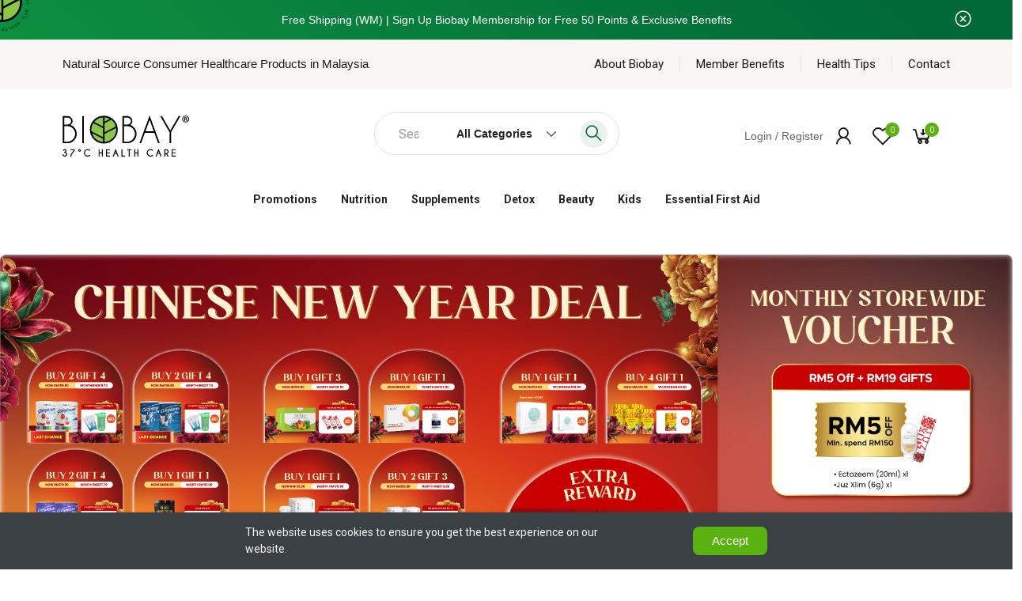

--- FILE ---
content_type: text/html; charset=UTF-8
request_url: https://biobay.com.my/?attachment_id=15467
body_size: 24016
content:
<!DOCTYPE html>
<html lang="en">

<head>
    <base href="https://biobay.com.my">
    <meta charset="UTF-8">
    <meta name="viewport" content="width=device-width, initial-scale=1.0, minimum-scale=1.0">

    <title>
                    Top Consumer Healthcare Products in Malaysia | Biobay
            </title>

        <meta name="title" content="Healthcare Products & Supplements In Malaysia | Biobay">
        <meta name="description" content="Explore quality healthcare products from Biobay, a trusted supplement company in Malaysia. Shop supplements for beauty, nutrition, detox & more today!" />

        <meta itemprop="name" content="Top Consumer Healthcare Products in Malaysia | Biobay" />
        <meta itemprop="description" content="Explore quality healthcare products from Biobay, a trusted supplement company in Malaysia. Shop supplements for beauty, nutrition, detox & more today!" />
        <meta itemprop="image" content="https://biobay.com.my/assets/images/social_image.jpg" />

        <meta property="og:locale" content="en_US"/>
        <meta property="og:type" content="article"/>
        <meta property="og:title" content="BIOBAY 37°C" />
        <meta property="og:description" content="Discover premium healthcare products with Biobay. Browse our wide range of consumer healthcare products in Malaysia designed to support your wellness journey." />
        <meta property="og:url" content="https://biobay.com.my" />
        <meta property="og:image" content="https://biobay.com.my/assets/images/social_image.jpg" />

        <meta name="twitter:card"  content="summary"/>
        <meta name="twitter:title"  content="BIOBAY 37°C"/>
        <meta name="twitter:description"  content="Discover premium healthcare products with Biobay. Browse our wide range of consumer healthcare products in Malaysia designed to support your wellness journey."/>
        <meta name="twitter:url"  content="https://biobay.com.my"/>
        <meta name="twitter:image"  content="https://biobay.com.my/assets/images/social_image.jpg"/>
        
        <!-- Web Application Manifest -->
<link rel="manifest" href="https://biobay.com.my/manifest.json">
<!-- Chrome for Android theme color -->
<meta name="theme-color" content="#0068e1">

<!-- Add to homescreen for Chrome on Android -->
<meta name="mobile-web-app-capable" content="yes">
<meta name="application-name" content="FleetCart">
<link rel="icon" sizes="512x512" href="/pwa/icons/icon-512x512.png">

<!-- Add to homescreen for Safari on iOS -->
<meta name="apple-mobile-web-app-capable" content="yes">
<meta name="apple-mobile-web-app-status-bar-style" content="#0068e1">
<meta name="apple-mobile-web-app-title" content="FleetCart">
<link rel="apple-touch-icon" href="/pwa/icons/icon-512x512.png">


<link href="/pwa/splashes/splash-640x1136.png" media="(device-width: 320px) and (device-height: 568px) and (-webkit-device-pixel-ratio: 2)" rel="apple-touch-startup-image" />
<link href="/pwa/splashes/splash-750x1334.png" media="(device-width: 375px) and (device-height: 667px) and (-webkit-device-pixel-ratio: 2)" rel="apple-touch-startup-image" />
<link href="/pwa/splashes/splash-1242x2208.png" media="(device-width: 621px) and (device-height: 1104px) and (-webkit-device-pixel-ratio: 3)" rel="apple-touch-startup-image" />
<link href="/pwa/splashes/splash-1125x2436.png" media="(device-width: 375px) and (device-height: 812px) and (-webkit-device-pixel-ratio: 3)" rel="apple-touch-startup-image" />
<link href="/pwa/splashes/splash-828x1792.png" media="(device-width: 414px) and (device-height: 896px) and (-webkit-device-pixel-ratio: 2)" rel="apple-touch-startup-image" />
<link href="/pwa/splashes/splash-1242x2688.png" media="(device-width: 414px) and (device-height: 896px) and (-webkit-device-pixel-ratio: 3)" rel="apple-touch-startup-image" />
<link href="/pwa/splashes/splash-1536x2048.png" media="(device-width: 768px) and (device-height: 1024px) and (-webkit-device-pixel-ratio: 2)" rel="apple-touch-startup-image" />
<link href="/pwa/splashes/splash-1668x2224.png" media="(device-width: 834px) and (device-height: 1112px) and (-webkit-device-pixel-ratio: 2)" rel="apple-touch-startup-image" />
<link href="/pwa/splashes/splash-1668x2388.png" media="(device-width: 834px) and (device-height: 1194px) and (-webkit-device-pixel-ratio: 2)" rel="apple-touch-startup-image" />
<link href="/pwa/splashes/splash-2048x2732.png" media="(device-width: 1024px) and (device-height: 1366px) and (-webkit-device-pixel-ratio: 2)" rel="apple-touch-startup-image" />

<!-- Tile for Win8 -->
<meta name="msapplication-TileColor" content="#ffffff">
<meta name="msapplication-TileImage" content="/pwa/icons/icon-512x512.png">

<script type="text/javascript">
    // Initialize the service worker
    if ('serviceWorker' in navigator) {
        navigator.serviceWorker.register('/serviceworker.js', {
            scope: '.'
        }).then(function (registration) {
            // Registration was successful
            console.log('Laravel PWA: ServiceWorker registration successful with scope: ', registration.scope);
        }, function (err) {
            // registration failed :(
            console.log('Laravel PWA: ServiceWorker registration failed: ', err);
        });
    }
</script>
    <link rel="shortcut icon" href="https://biobay.com.my/storage/media/LFRXpQyyIutr9xq6k5JrJvYvfxOKepxvtYIsO4uS.ico" type="image/x-icon">
    <link rel="preconnect" href="https://fonts.googleapis.com">
    <link rel="preconnect" href="https://fonts.gstatic.com" crossorigin>
    <link href="https://fonts.googleapis.com/css2?family=Roboto:wght@400;500;700&display=swap" rel="stylesheet">
    <link rel="stylesheet" href="https://cdnjs.cloudflare.com/ajax/libs/meyer-reset/2.0/reset.min.css">
    

    <script src="https://biobay.com.my/build/assets/jquery.min.js?v=4.0.7"></script>
    <script src="https://biobay.com.my/build/assets/bootstrap.min.js?v=4.0.7"></script>
    
    <script src="https://biobay.com.my/build/assets/countdown.min.js?v=4.0.7"></script>
    <link rel="stylesheet" type="text/css" href="https://biobay.com.my/assets/css/slick.css"/>
    <link rel="stylesheet" type="text/css" href="https://biobay.com.my/assets/css/slick-theme.css"/>

    
    <link rel="preload" as="style" href="https://biobay.com.my/build/assets/main-d59f422e-v4.0.7.css" /><link rel="modulepreload" href="https://biobay.com.my/build/assets/main-3f1d7419-v4.0.7.js" /><link rel="modulepreload" href="https://biobay.com.my/build/assets/axios-4d564c32-v4.0.7.js" /><link rel="modulepreload" href="https://biobay.com.my/build/assets/vue.esm-54e7c309-v4.0.7.js" /><link rel="modulepreload" href="https://biobay.com.my/build/assets/_commonjsHelpers-de833af9-v4.0.7.js" /><link rel="stylesheet" href="https://biobay.com.my/build/assets/main-d59f422e-v4.0.7.css" /><script type="module" src="https://biobay.com.my/build/assets/main-3f1d7419-v4.0.7.js"></script>
    
    

    <script>
        window.FleetCart = {
            baseUrl: 'https://biobay.com.my',
            rtl: false,
            storeName: 'Top Consumer Healthcare Products in Malaysia | Biobay',
            storeLogo: 'https://biobay.com.my/storage/media/CvatzAL12Sk3JZlNqzLPcE7v2g9uYJ7VGQIXugxj.png',
            loggedIn: false,
            csrfToken: '4eSZ5rqSPxCfRAXVNPrJaFkpRrrhllXW3AUqWI10',
            stripePublishableKey: 'pk_test_51NPzprGT4OD63UEBENFWJHITvjj1kPQ3dTW6vLafwLd5s8P2juBbYgAoTrlPfTP7nkM4ns8lJ3EYKOofEIZOROKB004SUDs0gf',
            razorpayKeyId: '',
            cart: {"items":[],"quantity":0,"availableShippingMethods":[],"subTotal":{"amount":0,"formatted":"MYR\u00a00.00","currency":"MYR","inCurrentCurrency":{"amount":0,"formatted":"MYR\u00a00.00","currency":"MYR"}},"shippingMethodName":null,"shippingCost":{"amount":0,"formatted":"MYR\u00a00.00","currency":"MYR","inCurrentCurrency":{"amount":0,"formatted":"MYR\u00a00.00","currency":"MYR"}},"coupon":{},"taxes":[],"total":{"amount":0,"formatted":"MYR\u00a00.00","currency":"MYR","inCurrentCurrency":{"amount":0,"formatted":"MYR\u00a00.00","currency":"MYR"}}},
            wishlist: [],
            compareList: [],
            langs: {
                'storefront::layout.next': 'NEXT',
                'storefront::layout.prev': 'PREV',
                'storefront::layout.search_for_products': 'Search for products',
                'storefront::layout.all_categories': 'All Categories',
                'storefront::layout.most_searched': 'Most searched:',
                'storefront::layout.category_suggestions': 'Category Suggestions',
                'storefront::layout.product_suggestions': 'Product Suggestions',
                'storefront::layout.more_results': ':count more results',
                'storefront::product_card.out_of_stock': 'Out of Stock',
                'storefront::product_card.new': 'New',
                'storefront::product_card.add_to_cart': 'Add to Cart',
                'storefront::product_card.view_options': 'View Options',
                'storefront::product_card.compare': 'Compare',
                'storefront::product_card.wishlist': 'Wishlist',
                'storefront::product_card.available': 'Available:',
                'storefront::product_card.sold': 'Sold:',
                'storefront::product_card.days': 'Days',
                'storefront::product_card.hours': 'Hours',
                'storefront::product_card.minutes': 'Minutes',
                'storefront::product_card.seconds': 'Seconds'
            },
        };
    </script>

    <script type="application/ld+json">{"@context":"https://schema.org","@type":"WebSite","url":"https://biobay.com.my","potentialAction":{"@type":"SearchAction","target":"https://biobay.com.my/products?query={search_term_string}","query-input":"required name=search_term_string"}}</script>

    
    <script type="text/javascript">
    const Ziggy = {"url":"https:\/\/biobay.com.my","port":null,"defaults":{},"routes":{"laravelpwa.manifest":{"uri":"manifest.json","methods":["GET","HEAD"]},"laravelpwa.":{"uri":"offline","methods":["GET","HEAD"]},"account.dashboard.index":{"uri":"account","methods":["GET","HEAD"]},"account.profile.edit":{"uri":"account\/profile","methods":["GET","HEAD"]},"account.profile.update":{"uri":"account\/profile","methods":["PUT"]},"account.orders.index":{"uri":"account\/orders","methods":["GET","HEAD"]},"account.orders.show":{"uri":"account\/orders\/{id}","methods":["GET","HEAD"],"parameters":["id"]},"account.downloads.index":{"uri":"account\/downloads","methods":["GET","HEAD"]},"account.downloads.show":{"uri":"account\/downloads\/{id}","methods":["GET","HEAD"],"parameters":["id"]},"account.wishlist.index":{"uri":"account\/wishlist","methods":["GET","HEAD"]},"account.reviews.index":{"uri":"account\/reviews","methods":["GET","HEAD"]},"account.addresses.index":{"uri":"addresses","methods":["GET","HEAD"]},"account.addresses.store":{"uri":"addresses","methods":["POST"]},"account.addresses.update":{"uri":"addresses\/{id}","methods":["PUT"],"parameters":["id"]},"account.addresses.destroy":{"uri":"addresses\/{id}","methods":["DELETE"],"parameters":["id"]},"account.change_default_address":{"uri":"addresses\/change-default-address","methods":["POST"]},"account.redemptions.index":{"uri":"account\/redemptions","methods":["GET","HEAD"]},"account.redemptions.show":{"uri":"account\/redemptions\/{id}","methods":["GET","HEAD"],"parameters":["id"]},"banners.index":{"uri":"banners","methods":["GET","HEAD"]},"brands.index":{"uri":"brands","methods":["GET","HEAD"]},"brands.products.index":{"uri":"brands\/{brand}\/products","methods":["GET","HEAD"],"parameters":["brand"]},"cart.index":{"uri":"cart","methods":["GET","HEAD"]},"cart.clear":{"uri":"cart\/clear","methods":["DELETE"]},"cart.items.store":{"uri":"cart\/items","methods":["POST"]},"cart.items.update":{"uri":"cart\/items\/{id}","methods":["PUT"],"parameters":["id"]},"cart.items.destroy":{"uri":"cart\/items\/{id}","methods":["DELETE"],"parameters":["id"]},"cart.taxes.store":{"uri":"cart\/taxes","methods":["POST"]},"cart.shipping_method.store":{"uri":"cart\/shipping-method","methods":["POST"]},"cart.cross_sell_products.index":{"uri":"cart\/cross-sell-products","methods":["GET","HEAD"]},"categories.index":{"uri":"categories","methods":["GET","HEAD"]},"categories.products.index":{"uri":"categories\/{category}\/products","methods":["GET","HEAD"],"parameters":["category"]},"checkout.create":{"uri":"checkout","methods":["GET","HEAD"]},"checkout.store":{"uri":"checkout","methods":["POST"]},"checkout.complete.store":{"uri":"checkout\/{orderId}\/complete","methods":["GET","HEAD"],"parameters":["orderId"]},"checkout.complete.show":{"uri":"checkout\/complete","methods":["GET","HEAD"]},"checkout.complete.fail":{"uri":"checkout\/fail","methods":["GET","HEAD"]},"checkout.payment_canceled.store":{"uri":"checkout\/{orderId}\/payment-canceled","methods":["GET","HEAD"],"parameters":["orderId"]},"checkout.complete.ipay88_response":{"uri":"checkout\/{orderId}\/ipay88_response","methods":["POST"],"parameters":["orderId"]},"checkout.complete.ipay88_backend":{"uri":"checkout\/{orderId}\/ipay88_backend","methods":["POST"],"parameters":["orderId"]},"checkout.complete.atome_response":{"uri":"checkout\/{orderId}\/atome_response","methods":["GET","HEAD"],"parameters":["orderId"]},"checkout.complete.atome_backend":{"uri":"checkout\/{orderId}\/atome_backend","methods":["POST"],"parameters":["orderId"]},"compare.index":{"uri":"compare","methods":["GET","HEAD"]},"compare.store":{"uri":"compare","methods":["POST"]},"compare.destroy":{"uri":"compare\/{productId}","methods":["DELETE"],"parameters":["productId"]},"compare.related_products.index":{"uri":"compare\/related-products","methods":["GET","HEAD"]},"contact.create":{"uri":"contact","methods":["GET","HEAD"]},"contact.store":{"uri":"contact","methods":["POST"]},"cart.coupon.store":{"uri":"cart\/coupon","methods":["POST"]},"cart.coupon.destroy":{"uri":"cart\/coupon","methods":["DELETE"]},"current_currency.store":{"uri":"current-currency\/{code}","methods":["GET","HEAD"],"parameters":["code"]},"news.index":{"uri":"news","methods":["GET","HEAD"]},"news.article":{"uri":"health-tips","methods":["GET","HEAD"]},"news.detail":{"uri":"n\/{slug}","methods":["GET","HEAD"],"parameters":["slug"]},"subscribers.store":{"uri":"subscribers","methods":["POST"]},"home":{"uri":"\/","methods":["GET","HEAD"]},"products.index":{"uri":"products","methods":["GET","HEAD"]},"products.show":{"uri":"products\/{slug}","methods":["GET","HEAD"],"parameters":["slug"]},"products.price.show":{"uri":"products\/{id}\/price","methods":["POST"],"parameters":["id"]},"suggestions.index":{"uri":"suggestions","methods":["GET","HEAD"]},"redemptions.index":{"uri":"redemptions","methods":["GET","HEAD"]},"redemptions.redeem":{"uri":"redeem","methods":["POST"]},"redemptions.redeem.show":{"uri":"redeem\/complete","methods":["GET","HEAD"]},"products.reviews.index":{"uri":"products\/{productId}\/reviews","methods":["GET","HEAD"],"parameters":["productId"]},"products.reviews.store":{"uri":"products\/{productId}\/reviews","methods":["POST"],"parameters":["productId"]},"reviews.products.index":{"uri":"reviews\/products","methods":["GET","HEAD"]},"reward_categories.index":{"uri":"reward_categories","methods":["GET","HEAD"]},"reward_categories.products.index":{"uri":"reward_categories\/{reward_category}\/products","methods":["GET","HEAD"],"parameters":["reward_category"]},"reward_products.index":{"uri":"reward_products","methods":["GET","HEAD"]},"reward_products.show":{"uri":"reward_products\/{slug}","methods":["GET","HEAD"],"parameters":["slug"]},"reward_products.point.show":{"uri":"reward_products\/{id}\/point","methods":["POST"],"parameters":["id"]},"reward_tags.products.index":{"uri":"reward_tags\/{reward_tag}\/products","methods":["GET","HEAD"],"parameters":["reward_tag"]},"countries.states.index":{"uri":"countries\/{code}\/states","methods":["GET","HEAD"],"parameters":["code"]},"tags.products.index":{"uri":"tags\/{tag}\/products","methods":["GET","HEAD"],"parameters":["tag"]},"login":{"uri":"login","methods":["GET","HEAD"]},"login.post":{"uri":"login","methods":["POST"]},"login.redirect":{"uri":"login\/{provider}","methods":["GET","HEAD"],"parameters":["provider"]},"login.callback":{"uri":"login\/{provider}\/callback","methods":["GET","HEAD"],"parameters":["provider"]},"logout":{"uri":"logout","methods":["GET","HEAD"]},"register":{"uri":"register","methods":["GET","HEAD"]},"register.post":{"uri":"register","methods":["POST"]},"reset":{"uri":"password\/reset","methods":["GET","HEAD"]},"reset.post":{"uri":"password\/reset","methods":["POST"]},"reset.complete":{"uri":"password\/reset\/{email}\/{code}","methods":["GET","HEAD"],"parameters":["email","code"]},"reset.complete.post":{"uri":"password\/reset\/{email}\/{code}","methods":["POST"],"parameters":["email","code"]},"wishlist.store":{"uri":"wishlist","methods":["POST"]},"wishlist.destroy":{"uri":"wishlist\/{productId}","methods":["DELETE"],"parameters":["productId"]},"wishlist.products.index":{"uri":"wishlist\/products","methods":["GET","HEAD"]},"storefront.featured_category_products.index":{"uri":"storefront\/featured-categories\/{categoryNumber}\/products","methods":["GET","HEAD"],"parameters":["categoryNumber"]},"storefront.tab_products.index":{"uri":"storefront\/tab-products\/sections\/{sectionNumber}\/tabs\/{tabNumber}","methods":["GET","HEAD"],"parameters":["sectionNumber","tabNumber"]},"storefront.product_grid.index":{"uri":"storefront\/product-grid\/tabs\/{tabNumber}","methods":["GET","HEAD"],"parameters":["tabNumber"]},"storefront.flash_sale_products.index":{"uri":"storefront\/flash-sale-products","methods":["GET","HEAD"]},"storefront.vertical_products.index":{"uri":"storefront\/vertical-products\/{columnNumber}","methods":["GET","HEAD"],"parameters":["columnNumber"]},"storefront.newsletter_popup.store":{"uri":"storefront\/newsletter-popup","methods":["POST"]},"storefront.newsletter_popup.destroy":{"uri":"storefront\/newsletter-popup","methods":["DELETE"]},"storefront.cookie_bar.destroy":{"uri":"storefront\/cookie-bar","methods":["DELETE"]},"flipbook":{"uri":"catalogue","methods":["GET","HEAD"]}}};

    !function(t,r){"object"==typeof exports&&"undefined"!=typeof module?module.exports=r():"function"==typeof define&&define.amd?define(r):(t||self).route=r()}(this,function(){function t(t,r){for(var e=0;e<r.length;e++){var n=r[e];n.enumerable=n.enumerable||!1,n.configurable=!0,"value"in n&&(n.writable=!0),Object.defineProperty(t,"symbol"==typeof(o=function(t,r){if("object"!=typeof t||null===t)return t;var e=t[Symbol.toPrimitive];if(void 0!==e){var n=e.call(t,"string");if("object"!=typeof n)return n;throw new TypeError("@@toPrimitive must return a primitive value.")}return String(t)}(n.key))?o:String(o),n)}var o}function r(r,e,n){return e&&t(r.prototype,e),n&&t(r,n),Object.defineProperty(r,"prototype",{writable:!1}),r}function e(){return e=Object.assign?Object.assign.bind():function(t){for(var r=1;r<arguments.length;r++){var e=arguments[r];for(var n in e)Object.prototype.hasOwnProperty.call(e,n)&&(t[n]=e[n])}return t},e.apply(this,arguments)}function n(t){return n=Object.setPrototypeOf?Object.getPrototypeOf.bind():function(t){return t.__proto__||Object.getPrototypeOf(t)},n(t)}function o(t,r){return o=Object.setPrototypeOf?Object.setPrototypeOf.bind():function(t,r){return t.__proto__=r,t},o(t,r)}function i(t,r,e){return i=function(){if("undefined"==typeof Reflect||!Reflect.construct)return!1;if(Reflect.construct.sham)return!1;if("function"==typeof Proxy)return!0;try{return Boolean.prototype.valueOf.call(Reflect.construct(Boolean,[],function(){})),!0}catch(t){return!1}}()?Reflect.construct.bind():function(t,r,e){var n=[null];n.push.apply(n,r);var i=new(Function.bind.apply(t,n));return e&&o(i,e.prototype),i},i.apply(null,arguments)}function u(t){var r="function"==typeof Map?new Map:void 0;return u=function(t){if(null===t||-1===Function.toString.call(t).indexOf("[native code]"))return t;if("function"!=typeof t)throw new TypeError("Super expression must either be null or a function");if(void 0!==r){if(r.has(t))return r.get(t);r.set(t,e)}function e(){return i(t,arguments,n(this).constructor)}return e.prototype=Object.create(t.prototype,{constructor:{value:e,enumerable:!1,writable:!0,configurable:!0}}),o(e,t)},u(t)}var f=String.prototype.replace,a=/%20/g,c="RFC3986",l={default:c,formatters:{RFC1738:function(t){return f.call(t,a,"+")},RFC3986:function(t){return String(t)}},RFC1738:"RFC1738",RFC3986:c},s=Object.prototype.hasOwnProperty,v=Array.isArray,p=function(){for(var t=[],r=0;r<256;++r)t.push("%"+((r<16?"0":"")+r.toString(16)).toUpperCase());return t}(),y=function(t,r){for(var e=r&&r.plainObjects?Object.create(null):{},n=0;n<t.length;++n)void 0!==t[n]&&(e[n]=t[n]);return e},d={arrayToObject:y,assign:function(t,r){return Object.keys(r).reduce(function(t,e){return t[e]=r[e],t},t)},combine:function(t,r){return[].concat(t,r)},compact:function(t){for(var r=[{obj:{o:t},prop:"o"}],e=[],n=0;n<r.length;++n)for(var o=r[n],i=o.obj[o.prop],u=Object.keys(i),f=0;f<u.length;++f){var a=u[f],c=i[a];"object"==typeof c&&null!==c&&-1===e.indexOf(c)&&(r.push({obj:i,prop:a}),e.push(c))}return function(t){for(;t.length>1;){var r=t.pop(),e=r.obj[r.prop];if(v(e)){for(var n=[],o=0;o<e.length;++o)void 0!==e[o]&&n.push(e[o]);r.obj[r.prop]=n}}}(r),t},decode:function(t,r,e){var n=t.replace(/\+/g," ");if("iso-8859-1"===e)return n.replace(/%[0-9a-f]{2}/gi,unescape);try{return decodeURIComponent(n)}catch(t){return n}},encode:function(t,r,e,n,o){if(0===t.length)return t;var i=t;if("symbol"==typeof t?i=Symbol.prototype.toString.call(t):"string"!=typeof t&&(i=String(t)),"iso-8859-1"===e)return escape(i).replace(/%u[0-9a-f]{4}/gi,function(t){return"%26%23"+parseInt(t.slice(2),16)+"%3B"});for(var u="",f=0;f<i.length;++f){var a=i.charCodeAt(f);45===a||46===a||95===a||126===a||a>=48&&a<=57||a>=65&&a<=90||a>=97&&a<=122||o===l.RFC1738&&(40===a||41===a)?u+=i.charAt(f):a<128?u+=p[a]:a<2048?u+=p[192|a>>6]+p[128|63&a]:a<55296||a>=57344?u+=p[224|a>>12]+p[128|a>>6&63]+p[128|63&a]:(a=65536+((1023&a)<<10|1023&i.charCodeAt(f+=1)),u+=p[240|a>>18]+p[128|a>>12&63]+p[128|a>>6&63]+p[128|63&a])}return u},isBuffer:function(t){return!(!t||"object"!=typeof t||!(t.constructor&&t.constructor.isBuffer&&t.constructor.isBuffer(t)))},isRegExp:function(t){return"[object RegExp]"===Object.prototype.toString.call(t)},maybeMap:function(t,r){if(v(t)){for(var e=[],n=0;n<t.length;n+=1)e.push(r(t[n]));return e}return r(t)},merge:function t(r,e,n){if(!e)return r;if("object"!=typeof e){if(v(r))r.push(e);else{if(!r||"object"!=typeof r)return[r,e];(n&&(n.plainObjects||n.allowPrototypes)||!s.call(Object.prototype,e))&&(r[e]=!0)}return r}if(!r||"object"!=typeof r)return[r].concat(e);var o=r;return v(r)&&!v(e)&&(o=y(r,n)),v(r)&&v(e)?(e.forEach(function(e,o){if(s.call(r,o)){var i=r[o];i&&"object"==typeof i&&e&&"object"==typeof e?r[o]=t(i,e,n):r.push(e)}else r[o]=e}),r):Object.keys(e).reduce(function(r,o){var i=e[o];return r[o]=s.call(r,o)?t(r[o],i,n):i,r},o)}},b=Object.prototype.hasOwnProperty,h={brackets:function(t){return t+"[]"},comma:"comma",indices:function(t,r){return t+"["+r+"]"},repeat:function(t){return t}},g=Array.isArray,m=String.prototype.split,j=Array.prototype.push,w=function(t,r){j.apply(t,g(r)?r:[r])},O=Date.prototype.toISOString,E=l.default,R={addQueryPrefix:!1,allowDots:!1,charset:"utf-8",charsetSentinel:!1,delimiter:"&",encode:!0,encoder:d.encode,encodeValuesOnly:!1,format:E,formatter:l.formatters[E],indices:!1,serializeDate:function(t){return O.call(t)},skipNulls:!1,strictNullHandling:!1},S=function t(r,e,n,o,i,u,f,a,c,l,s,v,p,y){var b,h=r;if("function"==typeof f?h=f(e,h):h instanceof Date?h=l(h):"comma"===n&&g(h)&&(h=d.maybeMap(h,function(t){return t instanceof Date?l(t):t})),null===h){if(o)return u&&!p?u(e,R.encoder,y,"key",s):e;h=""}if("string"==typeof(b=h)||"number"==typeof b||"boolean"==typeof b||"symbol"==typeof b||"bigint"==typeof b||d.isBuffer(h)){if(u){var j=p?e:u(e,R.encoder,y,"key",s);if("comma"===n&&p){for(var O=m.call(String(h),","),E="",S=0;S<O.length;++S)E+=(0===S?"":",")+v(u(O[S],R.encoder,y,"value",s));return[v(j)+"="+E]}return[v(j)+"="+v(u(h,R.encoder,y,"value",s))]}return[v(e)+"="+v(String(h))]}var T,k=[];if(void 0===h)return k;if("comma"===n&&g(h))T=[{value:h.length>0?h.join(",")||null:void 0}];else if(g(f))T=f;else{var x=Object.keys(h);T=a?x.sort(a):x}for(var N=0;N<T.length;++N){var C=T[N],A="object"==typeof C&&void 0!==C.value?C.value:h[C];if(!i||null!==A){var D=g(h)?"function"==typeof n?n(e,C):e:e+(c?"."+C:"["+C+"]");w(k,t(A,D,n,o,i,u,f,a,c,l,s,v,p,y))}}return k},T=Object.prototype.hasOwnProperty,k=Array.isArray,x={allowDots:!1,allowPrototypes:!1,arrayLimit:20,charset:"utf-8",charsetSentinel:!1,comma:!1,decoder:d.decode,delimiter:"&",depth:5,ignoreQueryPrefix:!1,interpretNumericEntities:!1,parameterLimit:1e3,parseArrays:!0,plainObjects:!1,strictNullHandling:!1},N=function(t){return t.replace(/&#(\d+);/g,function(t,r){return String.fromCharCode(parseInt(r,10))})},C=function(t,r){return t&&"string"==typeof t&&r.comma&&t.indexOf(",")>-1?t.split(","):t},A=function(t,r,e,n){if(t){var o=e.allowDots?t.replace(/\.([^.[]+)/g,"[$1]"):t,i=/(\[[^[\]]*])/g,u=e.depth>0&&/(\[[^[\]]*])/.exec(o),f=u?o.slice(0,u.index):o,a=[];if(f){if(!e.plainObjects&&T.call(Object.prototype,f)&&!e.allowPrototypes)return;a.push(f)}for(var c=0;e.depth>0&&null!==(u=i.exec(o))&&c<e.depth;){if(c+=1,!e.plainObjects&&T.call(Object.prototype,u[1].slice(1,-1))&&!e.allowPrototypes)return;a.push(u[1])}return u&&a.push("["+o.slice(u.index)+"]"),function(t,r,e,n){for(var o=n?r:C(r,e),i=t.length-1;i>=0;--i){var u,f=t[i];if("[]"===f&&e.parseArrays)u=[].concat(o);else{u=e.plainObjects?Object.create(null):{};var a="["===f.charAt(0)&&"]"===f.charAt(f.length-1)?f.slice(1,-1):f,c=parseInt(a,10);e.parseArrays||""!==a?!isNaN(c)&&f!==a&&String(c)===a&&c>=0&&e.parseArrays&&c<=e.arrayLimit?(u=[])[c]=o:"__proto__"!==a&&(u[a]=o):u={0:o}}o=u}return o}(a,r,e,n)}},D=function(t,r){var e=function(t){if(!t)return x;if(null!=t.decoder&&"function"!=typeof t.decoder)throw new TypeError("Decoder has to be a function.");if(void 0!==t.charset&&"utf-8"!==t.charset&&"iso-8859-1"!==t.charset)throw new TypeError("The charset option must be either utf-8, iso-8859-1, or undefined");return{allowDots:void 0===t.allowDots?x.allowDots:!!t.allowDots,allowPrototypes:"boolean"==typeof t.allowPrototypes?t.allowPrototypes:x.allowPrototypes,arrayLimit:"number"==typeof t.arrayLimit?t.arrayLimit:x.arrayLimit,charset:void 0===t.charset?x.charset:t.charset,charsetSentinel:"boolean"==typeof t.charsetSentinel?t.charsetSentinel:x.charsetSentinel,comma:"boolean"==typeof t.comma?t.comma:x.comma,decoder:"function"==typeof t.decoder?t.decoder:x.decoder,delimiter:"string"==typeof t.delimiter||d.isRegExp(t.delimiter)?t.delimiter:x.delimiter,depth:"number"==typeof t.depth||!1===t.depth?+t.depth:x.depth,ignoreQueryPrefix:!0===t.ignoreQueryPrefix,interpretNumericEntities:"boolean"==typeof t.interpretNumericEntities?t.interpretNumericEntities:x.interpretNumericEntities,parameterLimit:"number"==typeof t.parameterLimit?t.parameterLimit:x.parameterLimit,parseArrays:!1!==t.parseArrays,plainObjects:"boolean"==typeof t.plainObjects?t.plainObjects:x.plainObjects,strictNullHandling:"boolean"==typeof t.strictNullHandling?t.strictNullHandling:x.strictNullHandling}}(r);if(""===t||null==t)return e.plainObjects?Object.create(null):{};for(var n="string"==typeof t?function(t,r){var e,n={},o=(r.ignoreQueryPrefix?t.replace(/^\?/,""):t).split(r.delimiter,Infinity===r.parameterLimit?void 0:r.parameterLimit),i=-1,u=r.charset;if(r.charsetSentinel)for(e=0;e<o.length;++e)0===o[e].indexOf("utf8=")&&("utf8=%E2%9C%93"===o[e]?u="utf-8":"utf8=%26%2310003%3B"===o[e]&&(u="iso-8859-1"),i=e,e=o.length);for(e=0;e<o.length;++e)if(e!==i){var f,a,c=o[e],l=c.indexOf("]="),s=-1===l?c.indexOf("="):l+1;-1===s?(f=r.decoder(c,x.decoder,u,"key"),a=r.strictNullHandling?null:""):(f=r.decoder(c.slice(0,s),x.decoder,u,"key"),a=d.maybeMap(C(c.slice(s+1),r),function(t){return r.decoder(t,x.decoder,u,"value")})),a&&r.interpretNumericEntities&&"iso-8859-1"===u&&(a=N(a)),c.indexOf("[]=")>-1&&(a=k(a)?[a]:a),n[f]=T.call(n,f)?d.combine(n[f],a):a}return n}(t,e):t,o=e.plainObjects?Object.create(null):{},i=Object.keys(n),u=0;u<i.length;++u){var f=i[u],a=A(f,n[f],e,"string"==typeof t);o=d.merge(o,a,e)}return d.compact(o)},$=/*#__PURE__*/function(){function t(t,r,e){var n,o;this.name=t,this.definition=r,this.bindings=null!=(n=r.bindings)?n:{},this.wheres=null!=(o=r.wheres)?o:{},this.config=e}var e=t.prototype;return e.matchesUrl=function(t){var r=this;if(!this.definition.methods.includes("GET"))return!1;var e=this.template.replace(/(\/?){([^}?]*)(\??)}/g,function(t,e,n,o){var i,u="(?<"+n+">"+((null==(i=r.wheres[n])?void 0:i.replace(/(^\^)|(\$$)/g,""))||"[^/?]+")+")";return o?"("+e+u+")?":""+e+u}).replace(/^\w+:\/\//,""),n=t.replace(/^\w+:\/\//,"").split("?"),o=n[0],i=n[1],u=new RegExp("^"+e+"/?$").exec(decodeURI(o));if(u){for(var f in u.groups)u.groups[f]="string"==typeof u.groups[f]?decodeURIComponent(u.groups[f]):u.groups[f];return{params:u.groups,query:D(i)}}return!1},e.compile=function(t){var r=this;return this.parameterSegments.length?this.template.replace(/{([^}?]+)(\??)}/g,function(e,n,o){var i,u;if(!o&&[null,void 0].includes(t[n]))throw new Error("Ziggy error: '"+n+"' parameter is required for route '"+r.name+"'.");if(r.wheres[n]&&!new RegExp("^"+(o?"("+r.wheres[n]+")?":r.wheres[n])+"$").test(null!=(u=t[n])?u:""))throw new Error("Ziggy error: '"+n+"' parameter does not match required format '"+r.wheres[n]+"' for route '"+r.name+"'.");return encodeURI(null!=(i=t[n])?i:"").replace(/%7C/g,"|").replace(/%25/g,"%").replace(/\$/g,"%24")}).replace(this.origin+"//",this.origin+"/").replace(/\/+$/,""):this.template},r(t,[{key:"template",get:function(){var t=(this.origin+"/"+this.definition.uri).replace(/\/+$/,"");return""===t?"/":t}},{key:"origin",get:function(){return this.config.absolute?this.definition.domain?""+this.config.url.match(/^\w+:\/\//)[0]+this.definition.domain+(this.config.port?":"+this.config.port:""):this.config.url:""}},{key:"parameterSegments",get:function(){var t,r;return null!=(t=null==(r=this.template.match(/{[^}?]+\??}/g))?void 0:r.map(function(t){return{name:t.replace(/{|\??}/g,""),required:!/\?}$/.test(t)}}))?t:[]}}]),t}(),F=/*#__PURE__*/function(t){var n,i;function u(r,n,o,i){var u;if(void 0===o&&(o=!0),(u=t.call(this)||this).t=null!=i?i:"undefined"!=typeof Ziggy?Ziggy:null==globalThis?void 0:globalThis.Ziggy,u.t=e({},u.t,{absolute:o}),r){if(!u.t.routes[r])throw new Error("Ziggy error: route '"+r+"' is not in the route list.");u.i=new $(r,u.t.routes[r],u.t),u.u=u.l(n)}return u}i=t,(n=u).prototype=Object.create(i.prototype),n.prototype.constructor=n,o(n,i);var f=u.prototype;return f.toString=function(){var t=this,r=Object.keys(this.u).filter(function(r){return!t.i.parameterSegments.some(function(t){return t.name===r})}).filter(function(t){return"_query"!==t}).reduce(function(r,n){var o;return e({},r,((o={})[n]=t.u[n],o))},{});return this.i.compile(this.u)+function(t,r){var e,n=t,o=function(t){if(!t)return R;if(null!=t.encoder&&"function"!=typeof t.encoder)throw new TypeError("Encoder has to be a function.");var r=t.charset||R.charset;if(void 0!==t.charset&&"utf-8"!==t.charset&&"iso-8859-1"!==t.charset)throw new TypeError("The charset option must be either utf-8, iso-8859-1, or undefined");var e=l.default;if(void 0!==t.format){if(!b.call(l.formatters,t.format))throw new TypeError("Unknown format option provided.");e=t.format}var n=l.formatters[e],o=R.filter;return("function"==typeof t.filter||g(t.filter))&&(o=t.filter),{addQueryPrefix:"boolean"==typeof t.addQueryPrefix?t.addQueryPrefix:R.addQueryPrefix,allowDots:void 0===t.allowDots?R.allowDots:!!t.allowDots,charset:r,charsetSentinel:"boolean"==typeof t.charsetSentinel?t.charsetSentinel:R.charsetSentinel,delimiter:void 0===t.delimiter?R.delimiter:t.delimiter,encode:"boolean"==typeof t.encode?t.encode:R.encode,encoder:"function"==typeof t.encoder?t.encoder:R.encoder,encodeValuesOnly:"boolean"==typeof t.encodeValuesOnly?t.encodeValuesOnly:R.encodeValuesOnly,filter:o,format:e,formatter:n,serializeDate:"function"==typeof t.serializeDate?t.serializeDate:R.serializeDate,skipNulls:"boolean"==typeof t.skipNulls?t.skipNulls:R.skipNulls,sort:"function"==typeof t.sort?t.sort:null,strictNullHandling:"boolean"==typeof t.strictNullHandling?t.strictNullHandling:R.strictNullHandling}}(r);"function"==typeof o.filter?n=(0,o.filter)("",n):g(o.filter)&&(e=o.filter);var i=[];if("object"!=typeof n||null===n)return"";var u=h[r&&r.arrayFormat in h?r.arrayFormat:r&&"indices"in r?r.indices?"indices":"repeat":"indices"];e||(e=Object.keys(n)),o.sort&&e.sort(o.sort);for(var f=0;f<e.length;++f){var a=e[f];o.skipNulls&&null===n[a]||w(i,S(n[a],a,u,o.strictNullHandling,o.skipNulls,o.encode?o.encoder:null,o.filter,o.sort,o.allowDots,o.serializeDate,o.format,o.formatter,o.encodeValuesOnly,o.charset))}var c=i.join(o.delimiter),s=!0===o.addQueryPrefix?"?":"";return o.charsetSentinel&&(s+="iso-8859-1"===o.charset?"utf8=%26%2310003%3B&":"utf8=%E2%9C%93&"),c.length>0?s+c:""}(e({},r,this.u._query),{addQueryPrefix:!0,arrayFormat:"indices",encodeValuesOnly:!0,skipNulls:!0,encoder:function(t,r){return"boolean"==typeof t?Number(t):r(t)}})},f.v=function(t){var r=this;t?this.t.absolute&&t.startsWith("/")&&(t=this.p().host+t):t=this.h();var n={},o=Object.entries(this.t.routes).find(function(e){return n=new $(e[0],e[1],r.t).matchesUrl(t)})||[void 0,void 0];return e({name:o[0]},n,{route:o[1]})},f.h=function(){var t=this.p(),r=t.pathname,e=t.search;return(this.t.absolute?t.host+r:r.replace(this.t.url.replace(/^\w*:\/\/[^/]+/,""),"").replace(/^\/+/,"/"))+e},f.current=function(t,r){var n=this.v(),o=n.name,i=n.params,u=n.query,f=n.route;if(!t)return o;var a=new RegExp("^"+t.replace(/\./g,"\\.").replace(/\*/g,".*")+"$").test(o);if([null,void 0].includes(r)||!a)return a;var c=new $(o,f,this.t);r=this.l(r,c);var l=e({},i,u);return!(!Object.values(r).every(function(t){return!t})||Object.values(l).some(function(t){return void 0!==t}))||function t(r,e){return Object.entries(r).every(function(r){var n=r[0],o=r[1];return Array.isArray(o)&&Array.isArray(e[n])?o.every(function(t){return e[n].includes(t)}):"object"==typeof o&&"object"==typeof e[n]&&null!==o&&null!==e[n]?t(o,e[n]):e[n]==o})}(r,l)},f.p=function(){var t,r,e,n,o,i,u="undefined"!=typeof window?window.location:{},f=u.host,a=u.pathname,c=u.search;return{host:null!=(t=null==(r=this.t.location)?void 0:r.host)?t:void 0===f?"":f,pathname:null!=(e=null==(n=this.t.location)?void 0:n.pathname)?e:void 0===a?"":a,search:null!=(o=null==(i=this.t.location)?void 0:i.search)?o:void 0===c?"":c}},f.has=function(t){return Object.keys(this.t.routes).includes(t)},f.l=function(t,r){var n=this;void 0===t&&(t={}),void 0===r&&(r=this.i),null!=t||(t={}),t=["string","number"].includes(typeof t)?[t]:t;var o=r.parameterSegments.filter(function(t){return!n.t.defaults[t.name]});if(Array.isArray(t))t=t.reduce(function(t,r,n){var i,u;return e({},t,o[n]?((i={})[o[n].name]=r,i):"object"==typeof r?r:((u={})[r]="",u))},{});else if(1===o.length&&!t[o[0].name]&&(t.hasOwnProperty(Object.values(r.bindings)[0])||t.hasOwnProperty("id"))){var i;(i={})[o[0].name]=t,t=i}return e({},this.g(r),this.m(t,r))},f.g=function(t){var r=this;return t.parameterSegments.filter(function(t){return r.t.defaults[t.name]}).reduce(function(t,n,o){var i,u=n.name;return e({},t,((i={})[u]=r.t.defaults[u],i))},{})},f.m=function(t,r){var n=r.bindings,o=r.parameterSegments;return Object.entries(t).reduce(function(t,r){var i,u,f=r[0],a=r[1];if(!a||"object"!=typeof a||Array.isArray(a)||!o.some(function(t){return t.name===f}))return e({},t,((u={})[f]=a,u));if(!a.hasOwnProperty(n[f])){if(!a.hasOwnProperty("id"))throw new Error("Ziggy error: object passed as '"+f+"' parameter is missing route model binding key '"+n[f]+"'.");n[f]="id"}return e({},t,((i={})[f]=a[n[f]],i))},{})},f.valueOf=function(){return this.toString()},f.check=function(t){return this.has(t)},r(u,[{key:"params",get:function(){var t=this.v();return e({},t.params,t.query)}}]),u}(/*#__PURE__*/u(String));return function(t,r,e,n){var o=new F(t,r,e,n);return t?o.toString():o}});

</script>
    <link rel="stylesheet" type="text/css" href="https://biobay.com.my/assets/css/custom.css">
</head>

<body
    class="page-template ltr"
    data-theme-color="#59b210"
    style="
        --color-primary: #59b210;
        --color-primary-hover: #468d0d;
        --color-primary-transparent: rgba(89, 178, 16, 0.8);
        --color-primary-transparent-lite: rgba(89, 178, 16, 0.3);
    "
>
    <!--mouse-cursor-->
    <section id="mouse_cursor">
        <div class="cursor-box main-cursor"></div>
        <div class="cursor-box"><img src="https://biobay.com.my/assets/images/cursor/cursor-1.png" class="cursor-image-2"></div>
        <div class="cursor-box"><img src="https://biobay.com.my/assets/images/cursor/cursor-2.png" class="cursor-image-3"></div>
        <div class="cursor-box"><img src="https://biobay.com.my/assets/images/cursor/cursor-3.png" class="cursor-image-4"></div>
        <div class="cursor-box"><img src="https://biobay.com.my/assets/images/cursor/cursor-4.png" class="cursor-image-5"></div>
        <div class="cursor-box"><img src="https://biobay.com.my/assets/images/cursor/cursor-5.png" class="cursor-image-6"></div>
    </section>

    <div class="wrapper" id="app">
        <section class="top-nav-wrap">
    <div id="gradient_wrap" class="gradient-wrap">
        <div class="gradient-row"></div>
        <p class="gradient-text">Free Shipping (WM)  |  Sign Up Biobay Membership for Free 50 Points & Exclusive Benefits</p>

        <button class="icon-close" onclick="closeAction()"><i class="las la-times-circle"></i></button>
    </div>

    <div class="custom-container">
        <div class="top-nav">
            <div class="row justify-content-between">
                <div class="top-nav-left d-none d-lg-block">
                    <span>Natural Source Consumer Healthcare Products in Malaysia</span>
                </div>

                <div class="top-nav-right">
                    <ul class="list-inline top-nav-right-list">
                        <li>
                            <a href="https://biobay.com.my/about-biobay">
                                About Biobay
                            </a>
                        </li>

                        <li>
                            <a href="https://biobay.com.my/member-benefits">
                                Member Benefits
                            </a>
                        </li>

                        <li>
                            <a href="https://biobay.com.my/health-tips">
                                Health Tips
                            </a>
                        </li>

                        <li>
                            <a href="https://biobay.com.my/contact">
                                Contact
                            </a>
                        </li>






                    </ul>
                </div>
            </div>
        </div>
    </div>
</section>

        <header class="header-wrap">
    <div class="header-wrap-inner">
        <div class="custom-container">
            <div class="row flex-nowrap justify-content-between position-relative">
                <div class="header-column-left align-items-center">
                    <a href="https://biobay.com.my" class="header-logo">
                                                    <img src="https://biobay.com.my/storage/media/CvatzAL12Sk3JZlNqzLPcE7v2g9uYJ7VGQIXugxj.png" alt="Logo">
                                            </a>
                </div>

                <header-search
                    :categories="[]"
                    :most-searched-keywords="[&quot;nervopane&quot;,&quot;Enercardo&quot;,&quot;FISH OIL&quot;,&quot;Shine lady&quot;,&quot;q10&quot;]"
                    is-most-searched-keywords-enabled=""
                    initial-query=""
                    initial-category=""
                >
                </header-search>

                <div class="header-column-right d-flex">
                                            <a href="https://biobay.com.my/login" class="header-column-right-item">
                            <span>Login / Register</span>

                            <div class="icon-wrap header-login">
                                <i class="las la-user"></i>
                            </div>
                        </a>
                                        
                    <a href="https://biobay.com.my/account/wishlist" class="header-column-right-item header-wishlist">
                        <div class="icon-wrap">
                            <i class="lar la-heart"></i>
                            <div class="count" v-text="wishlistCount"></div>
                        </div>
                    </a>

                    <div class="header-column-right-item header-cart">
                        <div class="icon-wrap">
                            <i class="las la-cart-arrow-down"></i>
                            <div class="count" v-text="cart.quantity"></div>
                        </div>
                    </div>

                    <div class="sidebar-menu-icon-wrap">
                        <div class="sidebar-menu-icon">
                            <span></span>
                            <span></span>
                            <span></span>
                        </div>
                    </div>
                </div>
            </div>
        </div>
    </div>
</header>        <section class="navigation-wrap">
    <div class="container">
        <div class="navigation-inner">
                        <nav class="navbar navbar-expand">
    <ul class="navbar-nav mega-menu horizontal-megamenu">
                    <li class="nav-item">
    <a href="https://biobay.com.my/categories/monthly-exclusive-promotion/products" class="nav-link menu-item" target="_self" data-text="Promotions">
        
        Promotions
    </a>

                </li>
                    <li class="nav-item">
    <a href="https://biobay.com.my/categories/nutrition/products" class="nav-link menu-item" target="_self" data-text="Nutrition">
        
        Nutrition
    </a>

                </li>
                    <li class="nav-item">
    <a href="https://biobay.com.my/categories/supplements/products" class="nav-link menu-item" target="_self" data-text="Supplements">
        
        Supplements
    </a>

                </li>
                    <li class="nav-item">
    <a href="https://biobay.com.my/categories/detox/products" class="nav-link menu-item" target="_self" data-text="Detox">
        
        Detox
    </a>

                </li>
                    <li class="nav-item">
    <a href="https://biobay.com.my/categories/beauty/products" class="nav-link menu-item" target="_self" data-text="Beauty">
        
        Beauty
    </a>

                </li>
                    <li class="nav-item">
    <a href="https://biobay.com.my/categories/kids/products" class="nav-link menu-item" target="_self" data-text="Kids">
        
        Kids
    </a>

                </li>
                    <li class="nav-item">
    <a href="https://biobay.com.my/categories/essential-first-aid/products" class="nav-link menu-item" target="_self" data-text="Essential First Aid">
        
        Essential First Aid
    </a>

                </li>
            </ul>
</nav>


        </div>
    </div>
</section>
        
                    <banner-one-column :banner="{&quot;image&quot;:{&quot;id&quot;:1307,&quot;filename&quot;:&quot;Biobay JAN Website Banner_R2 20260121 (byWaiLing)-01.jpg&quot;,&quot;path&quot;:&quot;https:\/\/biobay.com.my\/storage\/media\/yGZaRoTVdJhQ19UzB9CSXbhmoewgY9hsdALRL1lE.jpg&quot;},&quot;call_to_action_url&quot;:null,&quot;open_in_new_window&quot;:false}" class="home-banner"></banner-one-column>
    
    <section id="section_best_selling">
        <div class="custom-container">
            <div class="head-content-wrap">
                <div class="side-icon"><img src="https://biobay.com.my/assets/images/flower.png"></div>

                <div class="side-title">
                    <h2>Best Selling Products</h2>
                </div>
                
                <div class="side-link">
                    <a href="https://biobay.com.my/categories/best-sellers/products">SHOP ALL <i class="las la-arrow-right"></i></a>
                </div>
            </div>
        </div>
    </section>

    <section id="section_best_selling_product">
                    <featured-categories :data="{&quot;title&quot;:null,&quot;subtitle&quot;:null,&quot;categories&quot;:[{&quot;name&quot;:&quot;Best Sellers&quot;,&quot;logo&quot;:[]}]}"></featured-categories>
            </section>

    <section id="section_monthly_promotion">
        <div class="custom-container">
            <div class="head-content-wrap">
                <div class="side-icon"><img src="https://biobay.com.my/assets/images/shine.png"></div>

                <div class="side-title">
                    <h2>Monthly Promotion</h2>
                </div>
            </div>

            <div id="monthly" class="body-content-wrap">
                                    <product-card-sd :product="{&quot;price&quot;:{&quot;amount&quot;:&quot;242.0000&quot;,&quot;formatted&quot;:&quot;MYR\u00a0242.00&quot;,&quot;currency&quot;:&quot;MYR&quot;,&quot;inCurrentCurrency&quot;:{&quot;amount&quot;:242,&quot;formatted&quot;:&quot;MYR\u00a0242.00&quot;,&quot;currency&quot;:&quot;MYR&quot;}},&quot;special_price&quot;:{&quot;amount&quot;:&quot;199.0000&quot;,&quot;formatted&quot;:&quot;MYR\u00a0199.00&quot;,&quot;currency&quot;:&quot;MYR&quot;,&quot;inCurrentCurrency&quot;:{&quot;amount&quot;:199,&quot;formatted&quot;:&quot;MYR\u00a0199.00&quot;,&quot;currency&quot;:&quot;MYR&quot;}},&quot;special_price_type&quot;:&quot;fixed&quot;,&quot;selling_price&quot;:{&quot;amount&quot;:&quot;199.0000&quot;,&quot;formatted&quot;:&quot;MYR\u00a0199.00&quot;,&quot;currency&quot;:&quot;MYR&quot;,&quot;inCurrentCurrency&quot;:{&quot;amount&quot;:199,&quot;formatted&quot;:&quot;MYR\u00a0199.00&quot;,&quot;currency&quot;:&quot;MYR&quot;}},&quot;special_price_start&quot;:null,&quot;special_price_end&quot;:null,&quot;options_count&quot;:0,&quot;in_stock&quot;:1,&quot;manage_stock&quot;:0,&quot;qty&quot;:null,&quot;new_from&quot;:null,&quot;new_to&quot;:null,&quot;id&quot;:89,&quot;slug&quot;:&quot;biobay-light-bright-set-hi-fiber-juz-xlim-kyanoll-white&quot;,&quot;is_price_hidden&quot;:false,&quot;is_atome_hidden&quot;:false,&quot;base_image&quot;:{&quot;id&quot;:1270,&quot;filename&quot;:&quot;Biobay CNY Gift Box Multiple Post_R0 20260109 (byWaiLing)-03.jpg&quot;,&quot;path&quot;:&quot;https:\/\/biobay.com.my\/storage\/media\/0hn7U7ijEYIadgddjduDYqHrse2LqmaCSOa802uq.jpg&quot;},&quot;additional_images&quot;:[],&quot;media&quot;:[{&quot;id&quot;:1270,&quot;filename&quot;:&quot;Biobay CNY Gift Box Multiple Post_R0 20260109 (byWaiLing)-03.jpg&quot;,&quot;path&quot;:&quot;https:\/\/biobay.com.my\/storage\/media\/0hn7U7ijEYIadgddjduDYqHrse2LqmaCSOa802uq.jpg&quot;}],&quot;formatted_price&quot;:&quot;MYR\u00a0199.00 &lt;span class=&#039;previous-price&#039;&gt;MYR\u00a0242.00&lt;\/span&gt;&quot;,&quot;formatted_price_range&quot;:null,&quot;has_percentage_special_price&quot;:false,&quot;special_price_percent&quot;:null,&quot;rating_percent&quot;:0,&quot;does_manage_stock&quot;:false,&quot;is_in_stock&quot;:true,&quot;is_out_of_stock&quot;:false,&quot;is_new&quot;:false,&quot;variant&quot;:null,&quot;name&quot;:&quot;BIOBAY Light &amp; Bright Set | Hi-Fiber, Juz Xlim, K&#039;yanoll White+&quot;,&quot;description&quot;:null,&quot;short_description&quot;:null,&quot;translations&quot;:[{&quot;id&quot;:88,&quot;product_id&quot;:89,&quot;locale&quot;:&quot;en&quot;,&quot;name&quot;:&quot;BIOBAY Light &amp; Bright Set | Hi-Fiber, Juz Xlim, K&#039;yanoll White+&quot;}],&quot;categories&quot;:[{&quot;id&quot;:27,&quot;parent_id&quot;:null,&quot;slug&quot;:&quot;monthly-exclusive-promotion&quot;,&quot;position&quot;:3,&quot;is_searchable&quot;:false,&quot;is_active&quot;:true,&quot;created_at&quot;:&quot;2024-05-27T03:49:36.000000Z&quot;,&quot;updated_at&quot;:&quot;2024-06-27T04:56:28.000000Z&quot;,&quot;name&quot;:&quot;Monthly Promotion&quot;,&quot;pivot&quot;:{&quot;product_id&quot;:89,&quot;category_id&quot;:27}}],&quot;files&quot;:[{&quot;id&quot;:1270,&quot;filename&quot;:&quot;Biobay CNY Gift Box Multiple Post_R0 20260109 (byWaiLing)-03.jpg&quot;,&quot;path&quot;:&quot;https:\/\/biobay.com.my\/storage\/media\/0hn7U7ijEYIadgddjduDYqHrse2LqmaCSOa802uq.jpg&quot;}],&quot;reviews&quot;:[],&quot;variants&quot;:[]}"></product-card-sd>
                                    <product-card-sd :product="{&quot;price&quot;:{&quot;amount&quot;:&quot;230.0000&quot;,&quot;formatted&quot;:&quot;MYR\u00a0230.00&quot;,&quot;currency&quot;:&quot;MYR&quot;,&quot;inCurrentCurrency&quot;:{&quot;amount&quot;:230,&quot;formatted&quot;:&quot;MYR\u00a0230.00&quot;,&quot;currency&quot;:&quot;MYR&quot;}},&quot;special_price&quot;:{&quot;amount&quot;:&quot;188.0000&quot;,&quot;formatted&quot;:&quot;MYR\u00a0188.00&quot;,&quot;currency&quot;:&quot;MYR&quot;,&quot;inCurrentCurrency&quot;:{&quot;amount&quot;:188,&quot;formatted&quot;:&quot;MYR\u00a0188.00&quot;,&quot;currency&quot;:&quot;MYR&quot;}},&quot;special_price_type&quot;:&quot;fixed&quot;,&quot;selling_price&quot;:{&quot;amount&quot;:&quot;188.0000&quot;,&quot;formatted&quot;:&quot;MYR\u00a0188.00&quot;,&quot;currency&quot;:&quot;MYR&quot;,&quot;inCurrentCurrency&quot;:{&quot;amount&quot;:188,&quot;formatted&quot;:&quot;MYR\u00a0188.00&quot;,&quot;currency&quot;:&quot;MYR&quot;}},&quot;special_price_start&quot;:null,&quot;special_price_end&quot;:null,&quot;options_count&quot;:0,&quot;in_stock&quot;:1,&quot;manage_stock&quot;:0,&quot;qty&quot;:null,&quot;new_from&quot;:null,&quot;new_to&quot;:null,&quot;id&quot;:88,&quot;slug&quot;:&quot;biobay-fit-sleek-set-juz-xlim-hi-fiber&quot;,&quot;is_price_hidden&quot;:false,&quot;is_atome_hidden&quot;:false,&quot;base_image&quot;:{&quot;id&quot;:1272,&quot;filename&quot;:&quot;Biobay CNY Gift Box Multiple Post_R0 20260109 (byWaiLing)-06.jpg&quot;,&quot;path&quot;:&quot;https:\/\/biobay.com.my\/storage\/media\/cXTyW1EFU3SB8sc2mwDT7tua0ea9Idm2Y1ZzIe8z.jpg&quot;},&quot;additional_images&quot;:[],&quot;media&quot;:[{&quot;id&quot;:1272,&quot;filename&quot;:&quot;Biobay CNY Gift Box Multiple Post_R0 20260109 (byWaiLing)-06.jpg&quot;,&quot;path&quot;:&quot;https:\/\/biobay.com.my\/storage\/media\/cXTyW1EFU3SB8sc2mwDT7tua0ea9Idm2Y1ZzIe8z.jpg&quot;}],&quot;formatted_price&quot;:&quot;MYR\u00a0188.00 &lt;span class=&#039;previous-price&#039;&gt;MYR\u00a0230.00&lt;\/span&gt;&quot;,&quot;formatted_price_range&quot;:null,&quot;has_percentage_special_price&quot;:false,&quot;special_price_percent&quot;:null,&quot;rating_percent&quot;:0,&quot;does_manage_stock&quot;:false,&quot;is_in_stock&quot;:true,&quot;is_out_of_stock&quot;:false,&quot;is_new&quot;:false,&quot;variant&quot;:null,&quot;name&quot;:&quot;BIOBAY Fit &amp; Sleek Set | Juz Xlim, Hi-Fiber&quot;,&quot;description&quot;:null,&quot;short_description&quot;:null,&quot;translations&quot;:[{&quot;id&quot;:87,&quot;product_id&quot;:88,&quot;locale&quot;:&quot;en&quot;,&quot;name&quot;:&quot;BIOBAY Fit &amp; Sleek Set | Juz Xlim, Hi-Fiber&quot;}],&quot;categories&quot;:[{&quot;id&quot;:27,&quot;parent_id&quot;:null,&quot;slug&quot;:&quot;monthly-exclusive-promotion&quot;,&quot;position&quot;:3,&quot;is_searchable&quot;:false,&quot;is_active&quot;:true,&quot;created_at&quot;:&quot;2024-05-27T03:49:36.000000Z&quot;,&quot;updated_at&quot;:&quot;2024-06-27T04:56:28.000000Z&quot;,&quot;name&quot;:&quot;Monthly Promotion&quot;,&quot;pivot&quot;:{&quot;product_id&quot;:88,&quot;category_id&quot;:27}}],&quot;files&quot;:[{&quot;id&quot;:1272,&quot;filename&quot;:&quot;Biobay CNY Gift Box Multiple Post_R0 20260109 (byWaiLing)-06.jpg&quot;,&quot;path&quot;:&quot;https:\/\/biobay.com.my\/storage\/media\/cXTyW1EFU3SB8sc2mwDT7tua0ea9Idm2Y1ZzIe8z.jpg&quot;}],&quot;reviews&quot;:[],&quot;variants&quot;:[]}"></product-card-sd>
                                    <product-card-sd :product="{&quot;price&quot;:{&quot;amount&quot;:&quot;240.0000&quot;,&quot;formatted&quot;:&quot;MYR\u00a0240.00&quot;,&quot;currency&quot;:&quot;MYR&quot;,&quot;inCurrentCurrency&quot;:{&quot;amount&quot;:240,&quot;formatted&quot;:&quot;MYR\u00a0240.00&quot;,&quot;currency&quot;:&quot;MYR&quot;}},&quot;special_price&quot;:{&quot;amount&quot;:&quot;199.0000&quot;,&quot;formatted&quot;:&quot;MYR\u00a0199.00&quot;,&quot;currency&quot;:&quot;MYR&quot;,&quot;inCurrentCurrency&quot;:{&quot;amount&quot;:199,&quot;formatted&quot;:&quot;MYR\u00a0199.00&quot;,&quot;currency&quot;:&quot;MYR&quot;}},&quot;special_price_type&quot;:&quot;fixed&quot;,&quot;selling_price&quot;:{&quot;amount&quot;:&quot;199.0000&quot;,&quot;formatted&quot;:&quot;MYR\u00a0199.00&quot;,&quot;currency&quot;:&quot;MYR&quot;,&quot;inCurrentCurrency&quot;:{&quot;amount&quot;:199,&quot;formatted&quot;:&quot;MYR\u00a0199.00&quot;,&quot;currency&quot;:&quot;MYR&quot;}},&quot;special_price_start&quot;:null,&quot;special_price_end&quot;:null,&quot;options_count&quot;:0,&quot;in_stock&quot;:1,&quot;manage_stock&quot;:0,&quot;qty&quot;:null,&quot;new_from&quot;:null,&quot;new_to&quot;:null,&quot;id&quot;:87,&quot;slug&quot;:&quot;biobay-turbo-guard-set-fito-c-yogard-purmarine-fish-oil-plus&quot;,&quot;is_price_hidden&quot;:false,&quot;is_atome_hidden&quot;:false,&quot;base_image&quot;:{&quot;id&quot;:1271,&quot;filename&quot;:&quot;Biobay CNY Gift Box Multiple Post_R0 20260109 (byWaiLing)-04.jpg&quot;,&quot;path&quot;:&quot;https:\/\/biobay.com.my\/storage\/media\/AoqifKioUNSeMnQOKFNKwpfQbkzdhY2b7zySxWq8.jpg&quot;},&quot;additional_images&quot;:[],&quot;media&quot;:[{&quot;id&quot;:1271,&quot;filename&quot;:&quot;Biobay CNY Gift Box Multiple Post_R0 20260109 (byWaiLing)-04.jpg&quot;,&quot;path&quot;:&quot;https:\/\/biobay.com.my\/storage\/media\/AoqifKioUNSeMnQOKFNKwpfQbkzdhY2b7zySxWq8.jpg&quot;}],&quot;formatted_price&quot;:&quot;MYR\u00a0199.00 &lt;span class=&#039;previous-price&#039;&gt;MYR\u00a0240.00&lt;\/span&gt;&quot;,&quot;formatted_price_range&quot;:null,&quot;has_percentage_special_price&quot;:false,&quot;special_price_percent&quot;:null,&quot;rating_percent&quot;:0,&quot;does_manage_stock&quot;:false,&quot;is_in_stock&quot;:true,&quot;is_out_of_stock&quot;:false,&quot;is_new&quot;:false,&quot;variant&quot;:null,&quot;name&quot;:&quot;BIOBAY Turbo-Guard Set | Fito-C, Yogard, Purmarine Fish Oil Plus&quot;,&quot;description&quot;:null,&quot;short_description&quot;:null,&quot;translations&quot;:[{&quot;id&quot;:86,&quot;product_id&quot;:87,&quot;locale&quot;:&quot;en&quot;,&quot;name&quot;:&quot;BIOBAY Turbo-Guard Set | Fito-C, Yogard, Purmarine Fish Oil Plus&quot;}],&quot;categories&quot;:[{&quot;id&quot;:27,&quot;parent_id&quot;:null,&quot;slug&quot;:&quot;monthly-exclusive-promotion&quot;,&quot;position&quot;:3,&quot;is_searchable&quot;:false,&quot;is_active&quot;:true,&quot;created_at&quot;:&quot;2024-05-27T03:49:36.000000Z&quot;,&quot;updated_at&quot;:&quot;2024-06-27T04:56:28.000000Z&quot;,&quot;name&quot;:&quot;Monthly Promotion&quot;,&quot;pivot&quot;:{&quot;product_id&quot;:87,&quot;category_id&quot;:27}}],&quot;files&quot;:[{&quot;id&quot;:1271,&quot;filename&quot;:&quot;Biobay CNY Gift Box Multiple Post_R0 20260109 (byWaiLing)-04.jpg&quot;,&quot;path&quot;:&quot;https:\/\/biobay.com.my\/storage\/media\/AoqifKioUNSeMnQOKFNKwpfQbkzdhY2b7zySxWq8.jpg&quot;}],&quot;reviews&quot;:[],&quot;variants&quot;:[]}"></product-card-sd>
                                    <product-card-sd :product="{&quot;price&quot;:{&quot;amount&quot;:&quot;445.0000&quot;,&quot;formatted&quot;:&quot;MYR\u00a0445.00&quot;,&quot;currency&quot;:&quot;MYR&quot;,&quot;inCurrentCurrency&quot;:{&quot;amount&quot;:445,&quot;formatted&quot;:&quot;MYR\u00a0445.00&quot;,&quot;currency&quot;:&quot;MYR&quot;}},&quot;special_price&quot;:{&quot;amount&quot;:&quot;228.0000&quot;,&quot;formatted&quot;:&quot;MYR\u00a0228.00&quot;,&quot;currency&quot;:&quot;MYR&quot;,&quot;inCurrentCurrency&quot;:{&quot;amount&quot;:228,&quot;formatted&quot;:&quot;MYR\u00a0228.00&quot;,&quot;currency&quot;:&quot;MYR&quot;}},&quot;special_price_type&quot;:&quot;fixed&quot;,&quot;selling_price&quot;:{&quot;amount&quot;:&quot;228.0000&quot;,&quot;formatted&quot;:&quot;MYR\u00a0228.00&quot;,&quot;currency&quot;:&quot;MYR&quot;,&quot;inCurrentCurrency&quot;:{&quot;amount&quot;:228,&quot;formatted&quot;:&quot;MYR\u00a0228.00&quot;,&quot;currency&quot;:&quot;MYR&quot;}},&quot;special_price_start&quot;:null,&quot;special_price_end&quot;:null,&quot;options_count&quot;:0,&quot;in_stock&quot;:1,&quot;manage_stock&quot;:0,&quot;qty&quot;:null,&quot;new_from&quot;:null,&quot;new_to&quot;:null,&quot;id&quot;:86,&quot;slug&quot;:&quot;biobay-the-glow-up-pro-set-cellos95-kyanoll-white-purmarine-fish-oil-plus&quot;,&quot;is_price_hidden&quot;:false,&quot;is_atome_hidden&quot;:false,&quot;base_image&quot;:{&quot;id&quot;:1273,&quot;filename&quot;:&quot;Biobay CNY Gift Box Multiple Post_R0 20260109 (byWaiLing)-05.jpg&quot;,&quot;path&quot;:&quot;https:\/\/biobay.com.my\/storage\/media\/hpHuycqIuxEuOyelGTGoDTJGIGRvQ4PSAYySJnce.jpg&quot;},&quot;additional_images&quot;:[],&quot;media&quot;:[{&quot;id&quot;:1273,&quot;filename&quot;:&quot;Biobay CNY Gift Box Multiple Post_R0 20260109 (byWaiLing)-05.jpg&quot;,&quot;path&quot;:&quot;https:\/\/biobay.com.my\/storage\/media\/hpHuycqIuxEuOyelGTGoDTJGIGRvQ4PSAYySJnce.jpg&quot;}],&quot;formatted_price&quot;:&quot;MYR\u00a0228.00 &lt;span class=&#039;previous-price&#039;&gt;MYR\u00a0445.00&lt;\/span&gt;&quot;,&quot;formatted_price_range&quot;:null,&quot;has_percentage_special_price&quot;:false,&quot;special_price_percent&quot;:null,&quot;rating_percent&quot;:0,&quot;does_manage_stock&quot;:false,&quot;is_in_stock&quot;:true,&quot;is_out_of_stock&quot;:false,&quot;is_new&quot;:false,&quot;variant&quot;:null,&quot;name&quot;:&quot;BIOBAY The Glow Up Pro Set | Cellos95, K&#039;yanoll White+, Purmarine Fish Oil Plus&quot;,&quot;description&quot;:null,&quot;short_description&quot;:null,&quot;translations&quot;:[{&quot;id&quot;:85,&quot;product_id&quot;:86,&quot;locale&quot;:&quot;en&quot;,&quot;name&quot;:&quot;BIOBAY The Glow Up Pro Set | Cellos95, K&#039;yanoll White+, Purmarine Fish Oil Plus&quot;}],&quot;categories&quot;:[{&quot;id&quot;:27,&quot;parent_id&quot;:null,&quot;slug&quot;:&quot;monthly-exclusive-promotion&quot;,&quot;position&quot;:3,&quot;is_searchable&quot;:false,&quot;is_active&quot;:true,&quot;created_at&quot;:&quot;2024-05-27T03:49:36.000000Z&quot;,&quot;updated_at&quot;:&quot;2024-06-27T04:56:28.000000Z&quot;,&quot;name&quot;:&quot;Monthly Promotion&quot;,&quot;pivot&quot;:{&quot;product_id&quot;:86,&quot;category_id&quot;:27}}],&quot;files&quot;:[{&quot;id&quot;:1273,&quot;filename&quot;:&quot;Biobay CNY Gift Box Multiple Post_R0 20260109 (byWaiLing)-05.jpg&quot;,&quot;path&quot;:&quot;https:\/\/biobay.com.my\/storage\/media\/hpHuycqIuxEuOyelGTGoDTJGIGRvQ4PSAYySJnce.jpg&quot;}],&quot;reviews&quot;:[],&quot;variants&quot;:[]}"></product-card-sd>
                                    <product-card-sd :product="{&quot;price&quot;:{&quot;amount&quot;:null,&quot;formatted&quot;:&quot;MYR\u00a00.00&quot;,&quot;currency&quot;:&quot;MYR&quot;,&quot;inCurrentCurrency&quot;:{&quot;amount&quot;:0,&quot;formatted&quot;:&quot;MYR\u00a00.00&quot;,&quot;currency&quot;:&quot;MYR&quot;}},&quot;special_price&quot;:null,&quot;special_price_type&quot;:&quot;fixed&quot;,&quot;selling_price&quot;:{&quot;amount&quot;:null,&quot;formatted&quot;:&quot;MYR\u00a00.00&quot;,&quot;currency&quot;:&quot;MYR&quot;,&quot;inCurrentCurrency&quot;:{&quot;amount&quot;:0,&quot;formatted&quot;:&quot;MYR\u00a00.00&quot;,&quot;currency&quot;:&quot;MYR&quot;}},&quot;special_price_start&quot;:null,&quot;special_price_end&quot;:null,&quot;options_count&quot;:0,&quot;in_stock&quot;:1,&quot;manage_stock&quot;:0,&quot;qty&quot;:null,&quot;new_from&quot;:null,&quot;new_to&quot;:null,&quot;id&quot;:67,&quot;slug&quot;:&quot;juz-xlim-10s&quot;,&quot;is_price_hidden&quot;:false,&quot;is_atome_hidden&quot;:false,&quot;base_image&quot;:{&quot;id&quot;:1065,&quot;filename&quot;:&quot;Juzxlim 10&#039;s.png&quot;,&quot;path&quot;:&quot;https:\/\/biobay.com.my\/storage\/media\/VDJ7DBvnV1Ax5doMUqRK4ozgVIdLykqEJ0luHTau.png&quot;},&quot;additional_images&quot;:[],&quot;media&quot;:[{&quot;id&quot;:1065,&quot;filename&quot;:&quot;Juzxlim 10&#039;s.png&quot;,&quot;path&quot;:&quot;https:\/\/biobay.com.my\/storage\/media\/VDJ7DBvnV1Ax5doMUqRK4ozgVIdLykqEJ0luHTau.png&quot;}],&quot;formatted_price&quot;:&quot;MYR\u00a00.00&quot;,&quot;formatted_price_range&quot;:&quot;MYR\u00a088.00 - MYR\u00a0440.00&quot;,&quot;has_percentage_special_price&quot;:false,&quot;special_price_percent&quot;:null,&quot;rating_percent&quot;:0,&quot;does_manage_stock&quot;:false,&quot;is_in_stock&quot;:false,&quot;is_out_of_stock&quot;:true,&quot;is_new&quot;:false,&quot;variant&quot;:{&quot;id&quot;:80,&quot;uid&quot;:&quot;d57807ef53e3ecb601e2c08796fef903&quot;,&quot;uids&quot;:&quot;2zvgt1fe1a&quot;,&quot;product_id&quot;:67,&quot;name&quot;:&quot;10&#039;s&quot;,&quot;price&quot;:{&quot;amount&quot;:&quot;88.0000&quot;,&quot;formatted&quot;:&quot;MYR\u00a088.00&quot;,&quot;currency&quot;:&quot;MYR&quot;,&quot;inCurrentCurrency&quot;:{&quot;amount&quot;:88,&quot;formatted&quot;:&quot;MYR\u00a088.00&quot;,&quot;currency&quot;:&quot;MYR&quot;}},&quot;special_price&quot;:null,&quot;special_price_type&quot;:&quot;fixed&quot;,&quot;special_price_start&quot;:null,&quot;special_price_end&quot;:null,&quot;selling_price&quot;:{&quot;amount&quot;:&quot;88.0000&quot;,&quot;formatted&quot;:&quot;MYR\u00a088.00&quot;,&quot;currency&quot;:&quot;MYR&quot;,&quot;inCurrentCurrency&quot;:{&quot;amount&quot;:88,&quot;formatted&quot;:&quot;MYR\u00a088.00&quot;,&quot;currency&quot;:&quot;MYR&quot;}},&quot;sku&quot;:null,&quot;manage_stock&quot;:0,&quot;qty&quot;:null,&quot;in_stock&quot;:1,&quot;is_default&quot;:true,&quot;is_active&quot;:true,&quot;position&quot;:1,&quot;deleted_at&quot;:null,&quot;created_at&quot;:&quot;2025-08-29T06:37:27.000000Z&quot;,&quot;updated_at&quot;:&quot;2025-12-08T02:14:58.000000Z&quot;,&quot;base_image&quot;:{&quot;id&quot;:1065,&quot;filename&quot;:&quot;Juzxlim 10&#039;s.png&quot;,&quot;path&quot;:&quot;https:\/\/biobay.com.my\/storage\/media\/VDJ7DBvnV1Ax5doMUqRK4ozgVIdLykqEJ0luHTau.png&quot;},&quot;additional_images&quot;:[],&quot;media&quot;:[{&quot;id&quot;:1065,&quot;filename&quot;:&quot;Juzxlim 10&#039;s.png&quot;,&quot;path&quot;:&quot;https:\/\/biobay.com.my\/storage\/media\/VDJ7DBvnV1Ax5doMUqRK4ozgVIdLykqEJ0luHTau.png&quot;}],&quot;formatted_price&quot;:&quot;MYR\u00a088.00&quot;,&quot;has_percentage_special_price&quot;:false,&quot;special_price_percent&quot;:null,&quot;does_manage_stock&quot;:false,&quot;is_in_stock&quot;:true,&quot;is_out_of_stock&quot;:false,&quot;files&quot;:[{&quot;id&quot;:1065,&quot;filename&quot;:&quot;Juzxlim 10&#039;s.png&quot;,&quot;path&quot;:&quot;https:\/\/biobay.com.my\/storage\/media\/VDJ7DBvnV1Ax5doMUqRK4ozgVIdLykqEJ0luHTau.png&quot;}]},&quot;name&quot;:&quot;Juz-Xlim (10&#039;s)&quot;,&quot;description&quot;:null,&quot;short_description&quot;:null,&quot;translations&quot;:[{&quot;id&quot;:66,&quot;product_id&quot;:67,&quot;locale&quot;:&quot;en&quot;,&quot;name&quot;:&quot;Juz-Xlim (10&#039;s)&quot;}],&quot;categories&quot;:[{&quot;id&quot;:19,&quot;parent_id&quot;:null,&quot;slug&quot;:&quot;detox&quot;,&quot;position&quot;:12,&quot;is_searchable&quot;:false,&quot;is_active&quot;:true,&quot;created_at&quot;:&quot;2024-05-24T08:22:53.000000Z&quot;,&quot;updated_at&quot;:&quot;2024-06-27T04:51:24.000000Z&quot;,&quot;name&quot;:&quot;Detox&quot;,&quot;pivot&quot;:{&quot;product_id&quot;:67,&quot;category_id&quot;:19}},{&quot;id&quot;:20,&quot;parent_id&quot;:null,&quot;slug&quot;:&quot;beauty&quot;,&quot;position&quot;:11,&quot;is_searchable&quot;:false,&quot;is_active&quot;:true,&quot;created_at&quot;:&quot;2024-05-24T08:23:00.000000Z&quot;,&quot;updated_at&quot;:&quot;2024-06-27T04:55:54.000000Z&quot;,&quot;name&quot;:&quot;Beauty&quot;,&quot;pivot&quot;:{&quot;product_id&quot;:67,&quot;category_id&quot;:20}},{&quot;id&quot;:27,&quot;parent_id&quot;:null,&quot;slug&quot;:&quot;monthly-exclusive-promotion&quot;,&quot;position&quot;:3,&quot;is_searchable&quot;:false,&quot;is_active&quot;:true,&quot;created_at&quot;:&quot;2024-05-27T03:49:36.000000Z&quot;,&quot;updated_at&quot;:&quot;2024-06-27T04:56:28.000000Z&quot;,&quot;name&quot;:&quot;Monthly Promotion&quot;,&quot;pivot&quot;:{&quot;product_id&quot;:67,&quot;category_id&quot;:27}}],&quot;files&quot;:[{&quot;id&quot;:1065,&quot;filename&quot;:&quot;Juzxlim 10&#039;s.png&quot;,&quot;path&quot;:&quot;https:\/\/biobay.com.my\/storage\/media\/VDJ7DBvnV1Ax5doMUqRK4ozgVIdLykqEJ0luHTau.png&quot;}],&quot;reviews&quot;:[],&quot;variants&quot;:[{&quot;id&quot;:80,&quot;uid&quot;:&quot;d57807ef53e3ecb601e2c08796fef903&quot;,&quot;uids&quot;:&quot;2zvgt1fe1a&quot;,&quot;product_id&quot;:67,&quot;name&quot;:&quot;10&#039;s&quot;,&quot;price&quot;:{&quot;amount&quot;:&quot;88.0000&quot;,&quot;formatted&quot;:&quot;MYR\u00a088.00&quot;,&quot;currency&quot;:&quot;MYR&quot;,&quot;inCurrentCurrency&quot;:{&quot;amount&quot;:88,&quot;formatted&quot;:&quot;MYR\u00a088.00&quot;,&quot;currency&quot;:&quot;MYR&quot;}},&quot;special_price&quot;:null,&quot;special_price_type&quot;:&quot;fixed&quot;,&quot;special_price_start&quot;:null,&quot;special_price_end&quot;:null,&quot;selling_price&quot;:{&quot;amount&quot;:&quot;88.0000&quot;,&quot;formatted&quot;:&quot;MYR\u00a088.00&quot;,&quot;currency&quot;:&quot;MYR&quot;,&quot;inCurrentCurrency&quot;:{&quot;amount&quot;:88,&quot;formatted&quot;:&quot;MYR\u00a088.00&quot;,&quot;currency&quot;:&quot;MYR&quot;}},&quot;sku&quot;:null,&quot;manage_stock&quot;:0,&quot;qty&quot;:null,&quot;in_stock&quot;:1,&quot;is_default&quot;:true,&quot;is_active&quot;:true,&quot;position&quot;:1,&quot;deleted_at&quot;:null,&quot;created_at&quot;:&quot;2025-08-29T06:37:27.000000Z&quot;,&quot;updated_at&quot;:&quot;2025-12-08T02:14:58.000000Z&quot;,&quot;base_image&quot;:{&quot;id&quot;:1065,&quot;filename&quot;:&quot;Juzxlim 10&#039;s.png&quot;,&quot;path&quot;:&quot;https:\/\/biobay.com.my\/storage\/media\/VDJ7DBvnV1Ax5doMUqRK4ozgVIdLykqEJ0luHTau.png&quot;},&quot;additional_images&quot;:[],&quot;media&quot;:[{&quot;id&quot;:1065,&quot;filename&quot;:&quot;Juzxlim 10&#039;s.png&quot;,&quot;path&quot;:&quot;https:\/\/biobay.com.my\/storage\/media\/VDJ7DBvnV1Ax5doMUqRK4ozgVIdLykqEJ0luHTau.png&quot;}],&quot;formatted_price&quot;:&quot;MYR\u00a088.00&quot;,&quot;has_percentage_special_price&quot;:false,&quot;special_price_percent&quot;:null,&quot;does_manage_stock&quot;:false,&quot;is_in_stock&quot;:true,&quot;is_out_of_stock&quot;:false,&quot;files&quot;:[{&quot;id&quot;:1065,&quot;filename&quot;:&quot;Juzxlim 10&#039;s.png&quot;,&quot;path&quot;:&quot;https:\/\/biobay.com.my\/storage\/media\/VDJ7DBvnV1Ax5doMUqRK4ozgVIdLykqEJ0luHTau.png&quot;}]},{&quot;id&quot;:81,&quot;uid&quot;:&quot;cd1736a1050580ea527e69daba443521&quot;,&quot;uids&quot;:&quot;igvrua3s3e&quot;,&quot;product_id&quot;:67,&quot;name&quot;:&quot;10&#039;s x4&quot;,&quot;price&quot;:{&quot;amount&quot;:&quot;440.0000&quot;,&quot;formatted&quot;:&quot;MYR\u00a0440.00&quot;,&quot;currency&quot;:&quot;MYR&quot;,&quot;inCurrentCurrency&quot;:{&quot;amount&quot;:440,&quot;formatted&quot;:&quot;MYR\u00a0440.00&quot;,&quot;currency&quot;:&quot;MYR&quot;}},&quot;special_price&quot;:{&quot;amount&quot;:&quot;329.0000&quot;,&quot;formatted&quot;:&quot;MYR\u00a0329.00&quot;,&quot;currency&quot;:&quot;MYR&quot;,&quot;inCurrentCurrency&quot;:{&quot;amount&quot;:329,&quot;formatted&quot;:&quot;MYR\u00a0329.00&quot;,&quot;currency&quot;:&quot;MYR&quot;}},&quot;special_price_type&quot;:&quot;fixed&quot;,&quot;special_price_start&quot;:null,&quot;special_price_end&quot;:null,&quot;selling_price&quot;:{&quot;amount&quot;:&quot;329.0000&quot;,&quot;formatted&quot;:&quot;MYR\u00a0329.00&quot;,&quot;currency&quot;:&quot;MYR&quot;,&quot;inCurrentCurrency&quot;:{&quot;amount&quot;:329,&quot;formatted&quot;:&quot;MYR\u00a0329.00&quot;,&quot;currency&quot;:&quot;MYR&quot;}},&quot;sku&quot;:null,&quot;manage_stock&quot;:0,&quot;qty&quot;:null,&quot;in_stock&quot;:1,&quot;is_default&quot;:false,&quot;is_active&quot;:true,&quot;position&quot;:3,&quot;deleted_at&quot;:null,&quot;created_at&quot;:&quot;2025-10-08T01:00:58.000000Z&quot;,&quot;updated_at&quot;:&quot;2025-12-08T02:14:58.000000Z&quot;,&quot;base_image&quot;:{&quot;id&quot;:1092,&quot;filename&quot;:&quot;Juzxlim 10&#039;s x4.png&quot;,&quot;path&quot;:&quot;https:\/\/biobay.com.my\/storage\/media\/nCevu5kF8xhLJAP44mux0QoXlmixzedVC6Q1RriM.png&quot;},&quot;additional_images&quot;:[],&quot;media&quot;:[{&quot;id&quot;:1092,&quot;filename&quot;:&quot;Juzxlim 10&#039;s x4.png&quot;,&quot;path&quot;:&quot;https:\/\/biobay.com.my\/storage\/media\/nCevu5kF8xhLJAP44mux0QoXlmixzedVC6Q1RriM.png&quot;}],&quot;formatted_price&quot;:&quot;MYR\u00a0329.00 &lt;span class=&#039;previous-price&#039;&gt;MYR\u00a0440.00&lt;\/span&gt;&quot;,&quot;has_percentage_special_price&quot;:false,&quot;special_price_percent&quot;:null,&quot;does_manage_stock&quot;:false,&quot;is_in_stock&quot;:true,&quot;is_out_of_stock&quot;:false,&quot;files&quot;:[{&quot;id&quot;:1092,&quot;filename&quot;:&quot;Juzxlim 10&#039;s x4.png&quot;,&quot;path&quot;:&quot;https:\/\/biobay.com.my\/storage\/media\/nCevu5kF8xhLJAP44mux0QoXlmixzedVC6Q1RriM.png&quot;}]},{&quot;id&quot;:82,&quot;uid&quot;:&quot;d7bd5739a101dc7ddd3d594792f13d5d&quot;,&quot;uids&quot;:&quot;ns6mneavcb&quot;,&quot;product_id&quot;:67,&quot;name&quot;:&quot;10&#039;s x2&quot;,&quot;price&quot;:{&quot;amount&quot;:&quot;176.0000&quot;,&quot;formatted&quot;:&quot;MYR\u00a0176.00&quot;,&quot;currency&quot;:&quot;MYR&quot;,&quot;inCurrentCurrency&quot;:{&quot;amount&quot;:176,&quot;formatted&quot;:&quot;MYR\u00a0176.00&quot;,&quot;currency&quot;:&quot;MYR&quot;}},&quot;special_price&quot;:{&quot;amount&quot;:&quot;169.0000&quot;,&quot;formatted&quot;:&quot;MYR\u00a0169.00&quot;,&quot;currency&quot;:&quot;MYR&quot;,&quot;inCurrentCurrency&quot;:{&quot;amount&quot;:169,&quot;formatted&quot;:&quot;MYR\u00a0169.00&quot;,&quot;currency&quot;:&quot;MYR&quot;}},&quot;special_price_type&quot;:&quot;fixed&quot;,&quot;special_price_start&quot;:null,&quot;special_price_end&quot;:null,&quot;selling_price&quot;:{&quot;amount&quot;:&quot;169.0000&quot;,&quot;formatted&quot;:&quot;MYR\u00a0169.00&quot;,&quot;currency&quot;:&quot;MYR&quot;,&quot;inCurrentCurrency&quot;:{&quot;amount&quot;:169,&quot;formatted&quot;:&quot;MYR\u00a0169.00&quot;,&quot;currency&quot;:&quot;MYR&quot;}},&quot;sku&quot;:null,&quot;manage_stock&quot;:0,&quot;qty&quot;:null,&quot;in_stock&quot;:1,&quot;is_default&quot;:false,&quot;is_active&quot;:true,&quot;position&quot;:2,&quot;deleted_at&quot;:null,&quot;created_at&quot;:&quot;2025-10-16T02:39:52.000000Z&quot;,&quot;updated_at&quot;:&quot;2025-12-08T02:14:58.000000Z&quot;,&quot;base_image&quot;:{&quot;id&quot;:1086,&quot;filename&quot;:&quot;Juzxlim 10&#039;s x2.png&quot;,&quot;path&quot;:&quot;https:\/\/biobay.com.my\/storage\/media\/aRLjPH90asVNIkCNZKihp1WnLxbXwPrYFYrUN4Q1.png&quot;},&quot;additional_images&quot;:[],&quot;media&quot;:[{&quot;id&quot;:1086,&quot;filename&quot;:&quot;Juzxlim 10&#039;s x2.png&quot;,&quot;path&quot;:&quot;https:\/\/biobay.com.my\/storage\/media\/aRLjPH90asVNIkCNZKihp1WnLxbXwPrYFYrUN4Q1.png&quot;}],&quot;formatted_price&quot;:&quot;MYR\u00a0169.00 &lt;span class=&#039;previous-price&#039;&gt;MYR\u00a0176.00&lt;\/span&gt;&quot;,&quot;has_percentage_special_price&quot;:false,&quot;special_price_percent&quot;:null,&quot;does_manage_stock&quot;:false,&quot;is_in_stock&quot;:true,&quot;is_out_of_stock&quot;:false,&quot;files&quot;:[{&quot;id&quot;:1086,&quot;filename&quot;:&quot;Juzxlim 10&#039;s x2.png&quot;,&quot;path&quot;:&quot;https:\/\/biobay.com.my\/storage\/media\/aRLjPH90asVNIkCNZKihp1WnLxbXwPrYFYrUN4Q1.png&quot;}]}]}"></product-card-sd>
                                    <product-card-sd :product="{&quot;price&quot;:{&quot;amount&quot;:&quot;128.0000&quot;,&quot;formatted&quot;:&quot;MYR\u00a0128.00&quot;,&quot;currency&quot;:&quot;MYR&quot;,&quot;inCurrentCurrency&quot;:{&quot;amount&quot;:128,&quot;formatted&quot;:&quot;MYR\u00a0128.00&quot;,&quot;currency&quot;:&quot;MYR&quot;}},&quot;special_price&quot;:null,&quot;special_price_type&quot;:&quot;fixed&quot;,&quot;selling_price&quot;:{&quot;amount&quot;:&quot;128.0000&quot;,&quot;formatted&quot;:&quot;MYR\u00a0128.00&quot;,&quot;currency&quot;:&quot;MYR&quot;,&quot;inCurrentCurrency&quot;:{&quot;amount&quot;:128,&quot;formatted&quot;:&quot;MYR\u00a0128.00&quot;,&quot;currency&quot;:&quot;MYR&quot;}},&quot;special_price_start&quot;:null,&quot;special_price_end&quot;:null,&quot;options_count&quot;:0,&quot;in_stock&quot;:1,&quot;manage_stock&quot;:0,&quot;qty&quot;:null,&quot;new_from&quot;:null,&quot;new_to&quot;:null,&quot;id&quot;:44,&quot;slug&quot;:&quot;fluff-fill-500g&quot;,&quot;is_price_hidden&quot;:false,&quot;is_atome_hidden&quot;:false,&quot;base_image&quot;:{&quot;id&quot;:1089,&quot;filename&quot;:&quot;Fluff Fill.png&quot;,&quot;path&quot;:&quot;https:\/\/biobay.com.my\/storage\/media\/jH1Ryxc0CAZR7Ja1gdvu2qb8qa18Om24bfCMr0Nk.png&quot;},&quot;additional_images&quot;:[],&quot;media&quot;:[{&quot;id&quot;:1089,&quot;filename&quot;:&quot;Fluff Fill.png&quot;,&quot;path&quot;:&quot;https:\/\/biobay.com.my\/storage\/media\/jH1Ryxc0CAZR7Ja1gdvu2qb8qa18Om24bfCMr0Nk.png&quot;}],&quot;formatted_price&quot;:&quot;MYR\u00a0128.00&quot;,&quot;formatted_price_range&quot;:null,&quot;has_percentage_special_price&quot;:false,&quot;special_price_percent&quot;:null,&quot;rating_percent&quot;:0,&quot;does_manage_stock&quot;:false,&quot;is_in_stock&quot;:true,&quot;is_out_of_stock&quot;:false,&quot;is_new&quot;:false,&quot;variant&quot;:null,&quot;name&quot;:&quot;Fluff Fill (500g) [EXP: 08\/26]&quot;,&quot;description&quot;:null,&quot;short_description&quot;:null,&quot;translations&quot;:[{&quot;id&quot;:43,&quot;product_id&quot;:44,&quot;locale&quot;:&quot;en&quot;,&quot;name&quot;:&quot;Fluff Fill (500g) [EXP: 08\/26]&quot;}],&quot;categories&quot;:[{&quot;id&quot;:20,&quot;parent_id&quot;:null,&quot;slug&quot;:&quot;beauty&quot;,&quot;position&quot;:11,&quot;is_searchable&quot;:false,&quot;is_active&quot;:true,&quot;created_at&quot;:&quot;2024-05-24T08:23:00.000000Z&quot;,&quot;updated_at&quot;:&quot;2024-06-27T04:55:54.000000Z&quot;,&quot;name&quot;:&quot;Beauty&quot;,&quot;pivot&quot;:{&quot;product_id&quot;:44,&quot;category_id&quot;:20}},{&quot;id&quot;:22,&quot;parent_id&quot;:null,&quot;slug&quot;:&quot;best-sellers&quot;,&quot;position&quot;:8,&quot;is_searchable&quot;:false,&quot;is_active&quot;:true,&quot;created_at&quot;:&quot;2024-05-24T08:24:12.000000Z&quot;,&quot;updated_at&quot;:&quot;2024-06-27T04:48:56.000000Z&quot;,&quot;name&quot;:&quot;Best Sellers&quot;,&quot;pivot&quot;:{&quot;product_id&quot;:44,&quot;category_id&quot;:22}},{&quot;id&quot;:27,&quot;parent_id&quot;:null,&quot;slug&quot;:&quot;monthly-exclusive-promotion&quot;,&quot;position&quot;:3,&quot;is_searchable&quot;:false,&quot;is_active&quot;:true,&quot;created_at&quot;:&quot;2024-05-27T03:49:36.000000Z&quot;,&quot;updated_at&quot;:&quot;2024-06-27T04:56:28.000000Z&quot;,&quot;name&quot;:&quot;Monthly Promotion&quot;,&quot;pivot&quot;:{&quot;product_id&quot;:44,&quot;category_id&quot;:27}}],&quot;files&quot;:[{&quot;id&quot;:1089,&quot;filename&quot;:&quot;Fluff Fill.png&quot;,&quot;path&quot;:&quot;https:\/\/biobay.com.my\/storage\/media\/jH1Ryxc0CAZR7Ja1gdvu2qb8qa18Om24bfCMr0Nk.png&quot;}],&quot;reviews&quot;:[],&quot;variants&quot;:[]}"></product-card-sd>
                                    <product-card-sd :product="{&quot;price&quot;:{&quot;amount&quot;:&quot;159.9000&quot;,&quot;formatted&quot;:&quot;MYR\u00a0159.90&quot;,&quot;currency&quot;:&quot;MYR&quot;,&quot;inCurrentCurrency&quot;:{&quot;amount&quot;:159.9,&quot;formatted&quot;:&quot;MYR\u00a0159.90&quot;,&quot;currency&quot;:&quot;MYR&quot;}},&quot;special_price&quot;:null,&quot;special_price_type&quot;:&quot;fixed&quot;,&quot;selling_price&quot;:{&quot;amount&quot;:&quot;159.9000&quot;,&quot;formatted&quot;:&quot;MYR\u00a0159.90&quot;,&quot;currency&quot;:&quot;MYR&quot;,&quot;inCurrentCurrency&quot;:{&quot;amount&quot;:159.9,&quot;formatted&quot;:&quot;MYR\u00a0159.90&quot;,&quot;currency&quot;:&quot;MYR&quot;}},&quot;special_price_start&quot;:null,&quot;special_price_end&quot;:null,&quot;options_count&quot;:0,&quot;in_stock&quot;:1,&quot;manage_stock&quot;:0,&quot;qty&quot;:null,&quot;new_from&quot;:null,&quot;new_to&quot;:null,&quot;id&quot;:41,&quot;slug&quot;:&quot;complesure-pro-850g-twin-pack&quot;,&quot;is_price_hidden&quot;:false,&quot;is_atome_hidden&quot;:false,&quot;base_image&quot;:{&quot;id&quot;:1045,&quot;filename&quot;:&quot;Complesure Pro Twin Pack.png&quot;,&quot;path&quot;:&quot;https:\/\/biobay.com.my\/storage\/media\/gRIcGlIOIw4gkgTicCMvjdxtRYAvqPcXBRWeV7S5.png&quot;},&quot;additional_images&quot;:[],&quot;media&quot;:[{&quot;id&quot;:1045,&quot;filename&quot;:&quot;Complesure Pro Twin Pack.png&quot;,&quot;path&quot;:&quot;https:\/\/biobay.com.my\/storage\/media\/gRIcGlIOIw4gkgTicCMvjdxtRYAvqPcXBRWeV7S5.png&quot;}],&quot;formatted_price&quot;:&quot;MYR\u00a0159.90&quot;,&quot;formatted_price_range&quot;:null,&quot;has_percentage_special_price&quot;:false,&quot;special_price_percent&quot;:null,&quot;rating_percent&quot;:0,&quot;does_manage_stock&quot;:false,&quot;is_in_stock&quot;:true,&quot;is_out_of_stock&quot;:false,&quot;is_new&quot;:false,&quot;variant&quot;:null,&quot;name&quot;:&quot;[B2F4] Complesure Pro (850g) [Twin Pack]&quot;,&quot;description&quot;:null,&quot;short_description&quot;:null,&quot;translations&quot;:[{&quot;id&quot;:40,&quot;product_id&quot;:41,&quot;locale&quot;:&quot;en&quot;,&quot;name&quot;:&quot;[B2F4] Complesure Pro (850g) [Twin Pack]&quot;}],&quot;categories&quot;:[{&quot;id&quot;:16,&quot;parent_id&quot;:null,&quot;slug&quot;:&quot;nutrition&quot;,&quot;position&quot;:10,&quot;is_searchable&quot;:false,&quot;is_active&quot;:true,&quot;created_at&quot;:&quot;2024-05-24T08:22:08.000000Z&quot;,&quot;updated_at&quot;:&quot;2024-06-27T04:45:58.000000Z&quot;,&quot;name&quot;:&quot;Nutrition&quot;,&quot;pivot&quot;:{&quot;product_id&quot;:41,&quot;category_id&quot;:16}},{&quot;id&quot;:21,&quot;parent_id&quot;:null,&quot;slug&quot;:&quot;kids&quot;,&quot;position&quot;:13,&quot;is_searchable&quot;:false,&quot;is_active&quot;:true,&quot;created_at&quot;:&quot;2024-05-24T08:23:23.000000Z&quot;,&quot;updated_at&quot;:&quot;2024-06-27T04:52:11.000000Z&quot;,&quot;name&quot;:&quot;Kids&quot;,&quot;pivot&quot;:{&quot;product_id&quot;:41,&quot;category_id&quot;:21}},{&quot;id&quot;:22,&quot;parent_id&quot;:null,&quot;slug&quot;:&quot;best-sellers&quot;,&quot;position&quot;:8,&quot;is_searchable&quot;:false,&quot;is_active&quot;:true,&quot;created_at&quot;:&quot;2024-05-24T08:24:12.000000Z&quot;,&quot;updated_at&quot;:&quot;2024-06-27T04:48:56.000000Z&quot;,&quot;name&quot;:&quot;Best Sellers&quot;,&quot;pivot&quot;:{&quot;product_id&quot;:41,&quot;category_id&quot;:22}},{&quot;id&quot;:27,&quot;parent_id&quot;:null,&quot;slug&quot;:&quot;monthly-exclusive-promotion&quot;,&quot;position&quot;:3,&quot;is_searchable&quot;:false,&quot;is_active&quot;:true,&quot;created_at&quot;:&quot;2024-05-27T03:49:36.000000Z&quot;,&quot;updated_at&quot;:&quot;2024-06-27T04:56:28.000000Z&quot;,&quot;name&quot;:&quot;Monthly Promotion&quot;,&quot;pivot&quot;:{&quot;product_id&quot;:41,&quot;category_id&quot;:27}}],&quot;files&quot;:[{&quot;id&quot;:1045,&quot;filename&quot;:&quot;Complesure Pro Twin Pack.png&quot;,&quot;path&quot;:&quot;https:\/\/biobay.com.my\/storage\/media\/gRIcGlIOIw4gkgTicCMvjdxtRYAvqPcXBRWeV7S5.png&quot;}],&quot;reviews&quot;:[],&quot;variants&quot;:[]}"></product-card-sd>
                                    <product-card-sd :product="{&quot;price&quot;:{&quot;amount&quot;:&quot;99.9000&quot;,&quot;formatted&quot;:&quot;MYR\u00a099.90&quot;,&quot;currency&quot;:&quot;MYR&quot;,&quot;inCurrentCurrency&quot;:{&quot;amount&quot;:99.9,&quot;formatted&quot;:&quot;MYR\u00a099.90&quot;,&quot;currency&quot;:&quot;MYR&quot;}},&quot;special_price&quot;:null,&quot;special_price_type&quot;:&quot;fixed&quot;,&quot;selling_price&quot;:{&quot;amount&quot;:&quot;99.9000&quot;,&quot;formatted&quot;:&quot;MYR\u00a099.90&quot;,&quot;currency&quot;:&quot;MYR&quot;,&quot;inCurrentCurrency&quot;:{&quot;amount&quot;:99.9,&quot;formatted&quot;:&quot;MYR\u00a099.90&quot;,&quot;currency&quot;:&quot;MYR&quot;}},&quot;special_price_start&quot;:null,&quot;special_price_end&quot;:null,&quot;options_count&quot;:0,&quot;in_stock&quot;:1,&quot;manage_stock&quot;:0,&quot;qty&quot;:null,&quot;new_from&quot;:null,&quot;new_to&quot;:null,&quot;id&quot;:37,&quot;slug&quot;:&quot;yogard-30s&quot;,&quot;is_price_hidden&quot;:false,&quot;is_atome_hidden&quot;:false,&quot;base_image&quot;:{&quot;id&quot;:910,&quot;filename&quot;:&quot;Yogard.png&quot;,&quot;path&quot;:&quot;https:\/\/biobay.com.my\/storage\/media\/PgXD80EuH77VniBRe0PaAx7yDr81P6ThAL1zeY2V.png&quot;},&quot;additional_images&quot;:[],&quot;media&quot;:[{&quot;id&quot;:910,&quot;filename&quot;:&quot;Yogard.png&quot;,&quot;path&quot;:&quot;https:\/\/biobay.com.my\/storage\/media\/PgXD80EuH77VniBRe0PaAx7yDr81P6ThAL1zeY2V.png&quot;}],&quot;formatted_price&quot;:&quot;MYR\u00a099.90&quot;,&quot;formatted_price_range&quot;:null,&quot;has_percentage_special_price&quot;:false,&quot;special_price_percent&quot;:null,&quot;rating_percent&quot;:0,&quot;does_manage_stock&quot;:false,&quot;is_in_stock&quot;:true,&quot;is_out_of_stock&quot;:false,&quot;is_new&quot;:false,&quot;variant&quot;:null,&quot;name&quot;:&quot;Yogard (30\u2019s)&quot;,&quot;description&quot;:null,&quot;short_description&quot;:null,&quot;translations&quot;:[{&quot;id&quot;:36,&quot;product_id&quot;:37,&quot;locale&quot;:&quot;en&quot;,&quot;name&quot;:&quot;Yogard (30\u2019s)&quot;}],&quot;categories&quot;:[{&quot;id&quot;:18,&quot;parent_id&quot;:null,&quot;slug&quot;:&quot;supplements&quot;,&quot;position&quot;:9,&quot;is_searchable&quot;:false,&quot;is_active&quot;:true,&quot;created_at&quot;:&quot;2024-05-24T08:22:48.000000Z&quot;,&quot;updated_at&quot;:&quot;2024-06-27T04:56:11.000000Z&quot;,&quot;name&quot;:&quot;Supplements&quot;,&quot;pivot&quot;:{&quot;product_id&quot;:37,&quot;category_id&quot;:18}},{&quot;id&quot;:27,&quot;parent_id&quot;:null,&quot;slug&quot;:&quot;monthly-exclusive-promotion&quot;,&quot;position&quot;:3,&quot;is_searchable&quot;:false,&quot;is_active&quot;:true,&quot;created_at&quot;:&quot;2024-05-27T03:49:36.000000Z&quot;,&quot;updated_at&quot;:&quot;2024-06-27T04:56:28.000000Z&quot;,&quot;name&quot;:&quot;Monthly Promotion&quot;,&quot;pivot&quot;:{&quot;product_id&quot;:37,&quot;category_id&quot;:27}}],&quot;files&quot;:[{&quot;id&quot;:910,&quot;filename&quot;:&quot;Yogard.png&quot;,&quot;path&quot;:&quot;https:\/\/biobay.com.my\/storage\/media\/PgXD80EuH77VniBRe0PaAx7yDr81P6ThAL1zeY2V.png&quot;}],&quot;reviews&quot;:[],&quot;variants&quot;:[]}"></product-card-sd>
                            </div>
        </div>
    </section>

            <section id="section_slide_ads">
            <div class="custom-container">
                <div class="slide-ads">
                                            <a href="https://www.alpropharmacy.com/products/biobay-joingard-gold-60s-relives-joint-pain?_pos=1&amp;_sid=b3b9fa13b&amp;_ss=r"><img src="https://biobay.com.my/storage/media/GW4BiThFi9NFeTge8KNMEohLnwNLcOTfcb8drdN6.jpg"></a>
                                            <a href="https://www.alpropharmacy.com/products/biobay-purmarine-fish-oil-plus-60s?_pos=21&amp;_sid=4a22501c5&amp;_ss=r"><img src="https://biobay.com.my/storage/media/53xzxk53cIWEZKc2mhCaUbFNMHSlrI2P6lm87Slp.jpg"></a>
                                            <a href="https://www.alpropharmacy.com/products/biobay-hi-fibre-sachets-20sx15g-nutritional-drink?_pos=15&amp;_sid=acac4ff9b&amp;_ss=r"><img src="https://biobay.com.my/storage/media/IKbcRNXEDe0015FW4X66CgiDwCgOf1pWOCN1lJXU.jpg"></a>
                                            <a href="https://www.alpropharmacy.com/products/biobay-sea-buckthorn-800mg-60s-supports-general-well-being?_pos=19&amp;_sid=fe46029bb&amp;_ss=r"><img src="https://biobay.com.my/storage/media/KaquAlsosh0qBB6EZirFrsxskdlBp9UD6z4vMJUM.jpg"></a>
                                    </div>
            </div>
        </section>
    
    <section id="section_five_product">
        <div class="custom-container">
            <div class="head-content-wrap">
                <div class="side-icon"><img src="https://biobay.com.my/assets/images/heart.png"></div>

                <div class="side-title">
                    <h2>All For Health · Health For All 由内而外 · 绽放健康</h2>
                </div>
            </div>
        </div>

        <div class="five-product-list">
            <ul>
                <li class="bg-yellowFBA">
                    <h2>Nutrition</h2>
                    <img src="https://biobay.com.my/assets/images/home/nutrition.png">
                    <a href="https://biobay.com.my/categories/nutrition/products" class="btn-transparent">DISCOVER MORE</a>
                </li>

                <li class="bg-orangeF23">
                    <h2>Supplements</h2>
                    <img src="https://biobay.com.my/assets/images/home/supplement.png">
                    <a href="https://biobay.com.my/categories/supplements/products" class="btn-transparent">DISCOVER MORE</a>
                </li>

                <li class="bg-green095">
                    <h2>Detox</h2>
                    <img src="https://biobay.com.my/assets/images/home/detox.png">
                    <a href="https://biobay.com.my/categories/detox/products" class="btn-transparent">DISCOVER MORE</a>
                </li>

                <li class="bg-green98D">
                    <h2>Kids</h2>
                    <img src="https://biobay.com.my/assets/images/home/kids.png">
                    <a href="https://biobay.com.my/categories/kids/products" class="btn-transparent">DISCOVER MORE</a>
                </li>

                <li class="bg-blue70C">
                    <h2>Beauty</h2>
                    <img src="https://biobay.com.my/assets/images/home/beauty.png">
                    <a href="https://biobay.com.my/categories/beauty/products" class="btn-transparent">DISCOVER MORE</a>
                </li>
            </ul>
        </div>
    </section>

            <product-grid :data="[&quot;pg 1&quot;]"></product-grid>
    
    <section id="section_embrace">
        <div class="row">
            <div class="col-lg-9 p-0 bg-dark24">
                <div class="content-wrap">
                    <img src="https://biobay.com.my/assets/images/logo3.png">

                    <div class="text-wrap">
                        <h2>Your Trusted Source for Quality Healthcare Products in Malaysia</h2>
                        <p>
                            Discover top-quality healthcare products crafted to support your daily wellness.
                            <br>
                            As a trusted health supplement company in Malaysia, BIOBAY empowers you to strengthen your well-being and live life to the fullest!
                        </p>

                        <a href="https://biobay.com.my/about-biobay" class="btn-transparent">BRAND STORY</a>
                    </div>
                </div>
            </div>

            <div class="col-lg-9 p-0 bg-dark24">
                <img src="https://biobay.com.my/assets/images/home/banner2.jpg">
            </div>
        </div>
    </section>

            <section id="section_health_tips">
            <div class="custom-container">
                <div class="head-content-wrap">
                    <div class="side-icon"><img src="https://biobay.com.my/assets/images/list.png"></div>

                    <div class="side-title">
                        <h2>Health Tips</h2>
                        <p>Discover expert advice and practical tips for maintaining your well-being with our health tips. From nutrition and exercise to mental wellness and preventive care, unlock the secrets to a healthier lifestyle.</p>
                    </div>
                    
                    <div class="side-link">
                        <a href="https://biobay.com.my/health-tips">ALL ARTICLES <i class="las la-angle-right"></i></a>
                    </div>
                </div>

                <div class="news-content-wrap">
                    <div class="part-left">
                        <div class="article-card">
                            
                            

                            
                            <iframe width="100%" height="400" src="https://www.youtube.com/embed/27BVmh3On8s?si=dYXLXpVMLUixViXS" title="YouTube video player" frameborder="0" allow="accelerometer; autoplay; clipboard-write; encrypted-media; gyroscope; picture-in-picture; web-share" referrerpolicy="strict-origin-when-cross-origin" allowfullscreen></iframe>

                            <div class="text-wrap">
                                <span>24 May 2024</span>
                                <h5>Journey to Stronger Joints and a Pain-Free Life wi...</h5>
                                <p>Join Dr Seb on a journey to better understand joint pain and how to protect your joint. Get ready to...</p>
                                <a href="https://biobay.com.my/n/biobay-purmarine-fish-oil-plus-keajaiban-minyak-ikan-yang-berdos-tinggi">READ MORE</a>
                            </div>
                        </div>
                    </div>
                    
                    <div class="part-right">
                                                    <div class="article-wrap">
                                <div class="article-card">
                                    <img src="https://biobay.com.my/storage/media/usgbQe4epqmQ6uz1fybpPjehEXgX15OpKQ578HE2.jpg">

                                    <div class="text-wrap">
                                        <span>14 Jan 2026</span>
                                        <h5>Best Supplement for Skin in Malaysia: Top Picks fo...</h5>
                                        <p>Maintaining glowing skin in Malaysia’s heat and air-conditioning can be a challe...</p>
                                        <a href="https://biobay.com.my/n/best-supplement-for-skin-in-malaysia-top-picks-for-a-natural-healthy-glow">READ MORE</a>
                                    </div>
                                </div>
                            </div>
                                                    <div class="article-wrap">
                                <div class="article-card">
                                    <img src="https://biobay.com.my/storage/media/ErD3tjzBQ0NUKbbmA71pP57DsMpVDOSi86xkZ71F.jpg">

                                    <div class="text-wrap">
                                        <span>14 Jan 2026</span>
                                        <h5>Does Fish Oil Help You Lose Weight? A Simple Guide...</h5>
                                        <p>Can a simple daily capsule really make a difference in your weight loss journey?...</p>
                                        <a href="https://biobay.com.my/n/does-fish-oil-help-you-lose-weight-a-simple-guide-for-malaysians">READ MORE</a>
                                    </div>
                                </div>
                            </div>
                                            </div>
                </div>
            </div>        
        </section>
    
    


                <home-features :features="[{&quot;icon&quot;:&quot;assets\/images\/footer\/leaves.png&quot;,&quot;title&quot;:&quot;100% NATURAL&quot;,&quot;subtitle&quot;:null},{&quot;icon&quot;:&quot;assets\/images\/footer\/truck.png&quot;,&quot;title&quot;:&quot;FAST DELIVERY&quot;,&quot;subtitle&quot;:null},{&quot;icon&quot;:&quot;assets\/images\/footer\/card.png&quot;,&quot;title&quot;:&quot;INSTALLMENT PLAN AVAILABLE&quot;,&quot;subtitle&quot;:null},{&quot;icon&quot;:&quot;assets\/images\/footer\/reward.png&quot;,&quot;title&quot;:&quot;EXCLUSIVE ONLINE DEALS&quot;,&quot;subtitle&quot;:null},{&quot;icon&quot;:&quot;assets\/images\/footer\/badge.png&quot;,&quot;title&quot;:&quot;AUTHENTIC PRODUCT&quot;,&quot;subtitle&quot;:null}]"></home-features>

<img src="https://biobay.com.my/assets/images/footer/footer-line.png" class="footer-line-image">

<footer class="footer-wrap">
    <div class="container">
        <div class="footer">
            <a href="https://biobay.com.my" class="footer-logo">
                <img src="https://biobay.com.my/assets/images/logo2.png" alt="Logo">
            </a>

            <div class="footer-top">
                <div class="row">
                    <div class="col-lg-6 col-md-9">
                        <div class="footer-text-wrap">
                            <h4 class="title">GALAXIS HEALTHCARE SDN BHD (1107034-K)</h4>
                            <h4 class="title">All For Health · Health For All<br>由内而外 · 绽放健康</h4>
                            <p>BIOBAY was founded from a humble beginning in 2013. It has been in the healthcare industry in Malaysia for 11 years. As a company committed to making quality supplements backed by science, we're honoured that BIOBAY 37°C has been recognized by pharmacists as a top recommended supplement brand across Malaysia</p>
                        </div>

                        <div class="footer-social-awards-wrap">
                            <div class="footer-share">
                                                                    <h4 class="title">Follow Us On</h4>

                                    <ul class="list-inline social-links">
                                                                                    <li>
                                                <a href="https://www.facebook.com/Biobay37/">
                                                    <i class="lab la-facebook"></i>
                                                </a>
                                            </li>
                                                                                    <li>
                                                <a href="https://www.instagram.com/biobayhealthcare/?hl=en">
                                                    <i class="lab la-instagram"></i>
                                                </a>
                                            </li>
                                                                                    <li>
                                                <a href="https://www.youtube.com/channel/UCCTkFWMiNNvf4gOdOi6G-fA?themeRefresh=1">
                                                    <i class="lab la-youtube"></i>
                                                </a>
                                            </li>
                                                                            </ul>
                                                            </div>

                            <div class="footer-awards">
                                <h4 class="title">Awards & Achievements</h4>

                                <ul class="list-inline social-links">
                                    <li><img src="https://biobay.com.my/assets/images/footer/award-1.png"></li>
                                    <li><img src="https://biobay.com.my/assets/images/footer/award-2.png"></li>
                                    <li><img src="https://biobay.com.my/assets/images/footer/award-3.png"></li>
                                </ul>                            
                            </div>
                        </div>
                    </div>

                    <div class="col-lg-2 col-md-4">
                        <div class="footer-links">
                            <h4 class="title">General</h4>

                            <ul class="list-inline">
                                <li>
                                    <a href="https://biobay.com.my/account">
                                        Dashboard
                                    </a>
                                </li>

                                <li>
                                    <a href="https://biobay.com.my/account/orders">
                                        My Orders
                                    </a>
                                </li>

                                <li>
                                    <a href="https://biobay.com.my/account/profile">
                                        My Profile
                                    </a>
                                </li>

                                <li>
                                    <a href="https://biobay.com.my/privacy-policy">
                                        Privacy &amp; Return Policy
                                    </a>
                                </li>

                                                            </ul>
                        </div>
                    </div>

                    <div class="col-lg-2 col-md-4">
                        <div class="footer-links">
                            <h4 class="title hide-color">-</h4>

                            <ul class="list-inline">
                                <li>
                                    <a href="https://biobay.com.my/about-biobay">
                                        About Biobay
                                    </a>
                                </li>

                                <li>
                                    <a href="https://biobay.com.my/contact">
                                        Contact Us
                                    </a>
                                </li>

                                <li>
                                    <a href="https://biobay.com.my/health-tips">
                                        Health Tips
                                    </a>
                                </li>

                                <li>
                                    <a href="https://biobay.com.my/member-benefits">
                                        Member Benefits
                                    </a>
                                </li>

                                <li>
                                    <a href="https://biobay.com.my/faq">
                                        FAQs
                                    </a>
                                </li>
                            </ul>
                        </div>
                    </div>

                                            <div class="col-lg-2 col-md-4">
                            <div class="footer-links">
                                <h4 class="title">Products</h4>

                                <ul class="list-inline">
                                                                                                                        <li>
                                                <a href="https://biobay.com.my/categories/supplements/products" target="_self">
                                                    Supplements
                                                </a>
                                            </li>
                                                                                                                                                                <li>
                                                <a href="https://biobay.com.my/categories/detox/products" target="_self">
                                                    Detox
                                                </a>
                                            </li>
                                                                                                                                                                <li>
                                                <a href="https://biobay.com.my/categories/kids/products" target="_self">
                                                    Kids
                                                </a>
                                            </li>
                                                                                                                                                                <li>
                                                <a href="https://biobay.com.my/categories/beauty/products" target="_self">
                                                    Beauty
                                                </a>
                                            </li>
                                                                                                                                                                <li>
                                                <a href="https://biobay.com.my/categories/monthly-exclusive-promotion/products" target="_self">
                                                    Promotions
                                                </a>
                                            </li>
                                                                                                                                                                                                </ul>
                            </div>
                        </div>
                                        
                    <div class="col-lg-2 col-md-4">
                        <div class="footer-links">
                            <h4 class="title hide-color">-</h4>

                            <ul class="list-inline">
                                                                                                                                                                                                                                                                                                                                                                                                                                                                                                         
                                            <li>
                                                <a href="https://biobay.com.my/categories/best-sellers/products" target="_self">
                                                    Best Seller
                                                </a>
                                            </li>
                                                                                                                                        </ul>
                        </div>
                    </div>
                    
                    <div class="col-lg-4 col-md-7">
                        <div class="footer-info">
                            <h4 class="title">Office Hour</h4>
                            <p>Monday – Friday : 8:00 AM – 5:30 PM</p>
                        </div>

                        <div class="footer-info">
                            <h4 class="title">General Enquiry</h4>

                                                            <a href="tel:+60129981319" target="_blank">+60129981319</a>
                            
                            <br>

                                                            <a href="mailto:enquiry@biobay.com.my" target="_blank">enquiry@biobay.com.my</a>
                                                    </div>

                                                    <div class="footer-payment">
                                <h4 class="title">Payment Method</h4>
                                <img src="https://biobay.com.my/storage/media/m4tjEbfpKAnqZ665V1rELwwTGvlUkxGKnb3gm4ZV.png" alt="Accepted payment methods">
                            </div>
                                            </div>
                </div>
            </div>

            <div class="footer-middle">
                <a href="javascript:window.scrollTo(0,0);" class="footer-btn-arrow"><i class="las la-arrow-up"></i></a>
            </div>

            <div class="footer-bottom">
                <div class="row">
                    <div class="footer-text">
                        Copyright © <a href="https://biobay.com.my">BIOBAY 37°C </a> 2026. All rights reserved.
                    </div>
                </div>
            </div>
        </div>
    </div>

    <div class="mobile-nav-footer">
        <ul>
            <li><a href="https://biobay.com.my/categories/monthly-exclusive-promotion/products"><i class="lar la-star"></i><br><p>Promotions</p></a></li>
            <li><a href="https://biobay.com.my/account/profile"><i class="lar la-user"></i><br><p>My Profile</p></a></li>
            <li><a href="https://biobay.com.my"><i class="las la-home"></i><br><p>Home</p></a></li>
            <li><a href="https://biobay.com.my/account/wishlist"><i class="lar la-heart"></i><div class="count" v-text="wishlistCount"></div><br><p>My Wishlist</p></a></li>
            <li><a href="javascript:void(0);" class="header-cart"><i class="las la-shopping-cart"></i><div class="count" v-text="cart.quantity"></div><br><p>My Cart</p></a></li>
        </ul>
    </div>
</footer>


        

        <aside class="sidebar-menu-wrap">
    <div class="sidebar-menu-header">
        <h4>Navigation</h4>

        <div class="sidebar-menu-close">
            <i class="las la-times"></i>
        </div>
    </div>

    <ul class="nav nav-tabs sidebar-menu-tab" role="tablist">
        <li class="nav-item">
            <a class="nav-link active" data-toggle="tab" href="#category-menu">
                Menu
            </a>
        </li>
        
        <li class="nav-item">
            <a class="nav-link" data-toggle="tab" href="#main-menu">
                Products
            </a>
        </li>
    </ul>

    <div class="tab-content custom-scrollbar">
        <div id="category-menu" class="tab-pane active">
            <ul class="list-inline sidebar-menu">
    
            

        <li>
            <a href="https://biobay.com.my">Home</a>
        </li>

        <li>
            <a href="https://biobay.com.my/about-biobay">
                About Biobay
            </a>
        </li>

        <li>
            <a href="https://biobay.com.my/health-tips">
                Health Tips
            </a>
        </li>

        <li>
            <a href="https://biobay.com.my/member-benefits">
                Member Benefits
            </a>
        </li>

        <li>
            <a href="https://biobay.com.my/contact">
                Contact Us
            </a>
        </li>

        <li>
            <a href="https://biobay.com.my/faq">
                FAQs
            </a>
        </li>

                    <li>
                <a href="https://biobay.com.my/login">
                    Login / Register
                </a>
            </li>
            </ul>
        </div>
        
        <div id="main-menu" class="tab-pane">
            <ul class="list-inline sidebar-menu">
            <li class="">
            <a href="https://biobay.com.my/categories/monthly-exclusive-promotion/products" class="menu-item" target="_self">
                
                Promotions
            </a>

                    </li>
            <li class="">
            <a href="https://biobay.com.my/categories/nutrition/products" class="menu-item" target="_self">
                
                Nutrition
            </a>

                    </li>
            <li class="">
            <a href="https://biobay.com.my/categories/supplements/products" class="menu-item" target="_self">
                
                Supplements
            </a>

                    </li>
            <li class="">
            <a href="https://biobay.com.my/categories/detox/products" class="menu-item" target="_self">
                
                Detox
            </a>

                    </li>
            <li class="">
            <a href="https://biobay.com.my/categories/beauty/products" class="menu-item" target="_self">
                
                Beauty
            </a>

                    </li>
            <li class="">
            <a href="https://biobay.com.my/categories/kids/products" class="menu-item" target="_self">
                
                Kids
            </a>

                    </li>
            <li class="">
            <a href="https://biobay.com.my/categories/essential-first-aid/products" class="menu-item" target="_self">
                
                Essential First Aid
            </a>

                    </li>
    
    </ul>
        </div>
    </div>
</aside>
        <sidebar-cart inline-template>
    <aside class="sidebar-cart-wrap custom-cart" @click.stop>
        <div class="sidebar-cart-top">
            <h3 class="title">Shopping Cart</h3>

            <div class="sidebar-cart-close">
                <i class="las la-times"></i>
            </div>
        </div>

        <div class="sidebar-cart-middle" :class="{ 'custom-scrollbar': cartIsNotEmpty, empty: cartIsEmpty }">
            <div class="sidebar-cart-items-wrap" v-if="!cartIsEmpty">
                <sidebar-cart-item
                    v-for="cartItem in cart.items"
                    :key="cartItem.id"
                    :cart-item="cartItem"
                >
                </sidebar-cart-item>
            </div>

            <div class="empty-message" v-else>
                <svg version="1.1"
    xmlns="http://www.w3.org/2000/svg"
    viewBox="0 0 500 500"
    preserveAspectRatio="xMidYMid meet">
    <g>
        <path d="M477.52,135.43c3.72-20.13-6.84-37.6-26.3-43.52c-90.6-27.43-180.44-54.64-267.05-80.8
            c-5.18-1.57-10.17-2.36-14.82-2.36c-15.49,0-27.41,8.74-34.46,25.26l-22.12,51.7c-12.92,30.19-25.82,60.37-38.74,90.56
            c-0.44,1.04-0.92,2.06-1.46,3.14l-3.03-0.9c-3.42-1.04-6.68-2.03-9.92-2.98c-2.89-0.86-5.59-1.29-8-1.29
            c-8.27,0-13.96,4.97-16.94,14.77c-3.79,12.5-7.58,25.03-11.33,37.54c-4.35,14.4-0.09,22.37,14.17,26.7l27.25,8.25
            c52.7,15.97,107.2,32.47,160.77,48.86c1.8,0.53,3.95,2.33,4.9,4.07c8.71,15.9,17.4,32.15,25.79,47.87
            c2.66,4.95,5.29,9.89,7.93,14.84l13.61,25.42c12.37,23.11,25.17,47.03,37.81,70.54c6.12,11.37,16.85,18.17,28.68,18.17
            c2.15,0,4.32-0.21,6.45-0.67c10.38-2.17,18.79-8.69,23.09-17.89c4.41-9.41,3.98-20.36-1.2-30.07
            c-19.28-36.24-38.99-73.04-58.04-108.61l-10.82-20.18c-0.23-0.44-0.44-0.88-0.67-1.32c-1.34-2.75-3.21-6.49-7.56-6.49
            c-1.13,0-2.33,0.28-3.68,0.83c-1.99,0.86-3.33,2.15-3.93,3.84c-0.9,2.54-0.18,5.69,2.4,10.49l17.75,33.19
            c16.99,31.71,33.95,63.4,50.89,95.13c5.11,9.57,2.5,19.65-6.33,24.52c-2.57,1.41-5.25,2.1-8.02,2.1c-6.4,0-12.32-3.88-15.83-10.42
            c-32.06-59.82-63.33-118.29-92.96-173.81c-4.95-9.29-2.91-17.66,5.73-23.6c6.1-4.16,5.22-8.44,3.42-11.28
            c-1.9-2.94-4.32-3.56-6.03-3.56c-1.8,0-3.74,0.67-5.8,2.03c-10.42,6.86-15.44,16.48-14.93,28.57c0.12,2.8,0.67,5.55,1.2,8.21
            c0.02,0.12,0.05,0.23,0.07,0.35c-18.95-5.76-37.91-11.53-56.86-17.29c-40.93-12.46-81.87-24.92-122.82-37.35
            c-1.39-0.42-2.27-0.97-2.61-1.59c-0.39-0.74-0.3-1.99,0.28-3.84c2.45-7.93,4.88-16.02,7.21-23.85c1.32-4.39,2.63-8.78,3.95-13.17
            c1.78-5.85,2.22-6.08,3.14-6.08c1.23,0,3.35,0.62,6.01,1.43l29.58,8.97c40.66,12.32,81.29,24.64,121.94,36.93
            c3.04,0.92,6.09,1.85,9.13,2.77c3.06,0.93,6.11,1.85,9.17,2.78c3.06,0.93,6.11,1.85,9.17,2.78c3.06,0.93,6.11,1.85,9.17,2.78
            c3.06,0.93,6.12,1.85,9.17,2.78c1.13,0.34,2.28,0.65,3.39,1.03c-0.8-0.32-1.58-0.33-2.41-0.07c-1.3,0.42-2.39,1.28-3.42,2.14
            c-0.94,0.78-1.86,1.68-2.22,2.88c-0.11,0.37-0.16,0.75-0.15,1.14c0.05,2.98,2.08,7.12,4.9,8.32c5.2,2.2,8.85,5.73,11.46,11.09
            c0.32,0.62,0.62,1.27,0.92,1.92c1.53,3.21,3.1,6.52,5.45,9.29c1.59,1.87,4.67,2.7,6.98,2.7c0.95,0,1.78-0.14,2.5-0.39
            c1.18-0.42,2.15-1.53,2.89-3.31c0.25-0.62,1.5-3.84,0.46-6.08c-3.19-6.91-6.7-13.2-10.45-18.74c-3.1-4.55-7.56-7.84-13.59-9.92
            c36.22,11,72.46,21.96,108.68,32.94l85.08,25.75c1.62,0.51,4.62,1.41,5.06,2.24c0.44,0.86-0.49,3.91-0.97,5.57
            c-1.55,5.11-3.07,10.24-4.62,15.37c-2.1,7.05-4.23,14.12-6.36,21.17c-1.48,4.9-2.03,4.9-2.89,4.9c-1.09,0-2.87-0.49-4.6-1.02
            l-13.54-4.09c-31.36-9.48-62.73-18.95-94.07-28.45c-1.8-0.55-3.24-0.81-4.51-0.81c-3.4,0-5.82,1.87-6.86,5.29
            c-2.17,7.21,4.74,9.31,7.03,9.98c15.37,4.65,30.74,9.31,46.11,13.98c21.31,6.45,42.62,12.92,63.95,19.35
            c2.2,0.67,4.37,0.99,6.43,0.99c7.9,0,14.15-4.95,16.73-13.22c3.79-12.3,7.81-25.63,12.62-42.02c3.14-10.77-1.55-19.58-12.25-23.02
            c-3.58-1.13-7.17-2.22-10.93-3.37c-1.16-0.35-2.33-0.69-3.54-1.06c0.02-0.37,0.05-0.69,0.09-0.95
            C458.17,239.95,467.83,187.66,477.52,135.43z M438.92,261.3l-4.78,25.86c-0.09,0.53-0.25,1.06-0.46,1.66l-200.41-60.72
            L87.39,183.92c0.28-0.76,0.55-1.48,0.86-2.17l6.73-15.72c18.07-42.37,36.15-84.71,54.25-127.05c4.25-9.94,11.33-15.21,20.5-15.21
            c2.8,0,5.82,0.49,8.97,1.46c88.85,26.86,177.67,53.76,266.49,80.69c14.03,4.23,19.81,13.68,17.17,28.04
            C454.61,176.41,446.64,219.56,438.92,261.3z"/>
        <path d="M193,311.18c0-2.33,0.02-9.41-7.47-9.64h-0.35c-3.63,0-5.41,1.8-6.24,3.33c-1.04,1.87-1.16,4.21-1.16,6.03
            c0.02,27,0.02,53.97,0,80.94c0,1.83,0.12,4.18,1.18,6.06c0.83,1.53,2.61,3.33,6.24,3.33h0.32c7.49-0.21,7.47-7.3,7.47-9.64
            c-0.02-9.75-0.02-19.51-0.02-29.26v-22.07C192.97,330.57,192.97,320.86,193,311.18z"/>
        <path d="M125.84,370.79c-0.07-1.02-0.16-2.05-0.27-3.07c-0.3-2.78-0.93-5.86-3.24-7.43c-2.42-1.64-6.8-1.21-9.02,0.6
            c-2.46,2.02-2.74,5.1-2.73,8.11c0.03,6.85,0.06,13.7,0.1,20.55c0.04,7.64-0.06,15.77-4.21,22.18c-3.96,6.14-11.15,9.67-18.39,10.62
            c-2.53,0.33-5.31,0.47-7.18,2.21c-1.47,1.36-2.05,3.47-2.03,5.47c0.02,2.01,0.63,4.1,2.08,5.48c1.85,1.76,4.64,2.05,7.19,1.98
            c7.61-0.2,15.14-2.74,21.3-7.2c6.17-4.46,10.94-10.81,13.51-17.97c2.32-6.47,2.85-13.43,3.08-20.3c0.15-4.48,0.19-8.95,0.11-13.43
            C126.11,375.99,126.02,373.38,125.84,370.79z"/>
        <path d="M220.11,462.08c-1.62,0-3.33,0.51-5.59,1.62c-2.43,1.2-4.9,1.8-7.35,1.8c-8.07,0-13.98-6.4-14.1-15.25
            c-0.07-5.69-0.07-11.74,0-18.51c0.07-7.81-4.62-9.11-7.44-9.18l-0.3-0.02c-2.2,0-3.95,0.67-5.25,1.99
            c-1.53,1.55-2.24,3.84-2.2,6.96c0.05,2.47,0.05,5.02,0.02,7.47v5.62h0.02v0.95c-0.02,2.33-0.05,4.76,0.05,7.16
            c0.67,15.81,13.73,28.17,29.75,28.17c4.74,0,9.27-1.13,13.52-3.35c2.08-1.11,8.41-4.44,5.11-11.12
            C224.59,462.85,221.98,462.08,220.11,462.08z"/>
        <path d="M447.44,404.04c-0.56-0.14-1.12-0.2-1.68-0.18c-2.22,0.05-4.44,1.14-6.63,1.81
            c-4.65,1.44-10.07,0.9-13.83-2.18c-3.13-2.57-4.8-6.58-5.3-10.6c-0.29-2.29-0.27-4.73-1.46-6.71c-1.17-1.93-3.41-3.1-5.66-3.21
            c-1.81-0.08-3.61,0.47-5.15,1.42c-0.38,0.23-0.75,0.48-1.09,0.77c-0.29,0.24-0.48,0.7-0.65,1.04c-0.4,0.77-0.71,1.59-0.93,2.44
            c-0.44,1.72-0.54,3.51-0.43,5.27c0.04,0.68,0.12,1.36,0.22,2.04c0.97,6.45,4.08,12.56,8.68,17.18c4.6,4.63,10.66,7.77,17.09,8.92
            c1.36,0.24,2.75,0.4,4.12,0.25c0.96-0.11,1.9-0.37,2.84-0.63c1.94-0.54,3.89-1.08,5.83-1.62c1.83-0.51,3.67-1.02,5.32-1.95
            c1.65-0.93,3.11-2.33,3.73-4.13c0.54-1.57,0.38-3.32-0.15-4.89C451.53,406.77,449.8,404.64,447.44,404.04z"/>
        <path d="M153.01,332.44h-0.07c-4.78,0-7.65,3.14-7.67,8.39c-0.05,9.18-0.05,18.84,0,30.39
            c0.02,5.36,2.77,8.48,7.56,8.53h0.14c4.69,0,7.53-3.12,7.58-8.39c0.05-3.54,0.05-7.1,0.02-10.63v-9.08
            c0.02-3.56,0.02-7.12-0.02-10.68C160.48,333.3,155.25,332.44,153.01,332.44z"/>
        <path d="M111.69,315.61c0.79,1.52,2.01,2.79,3.43,3.74c0.81,0.54,1.72,1,2.7,1.02c1.06,0.03,2.07-0.46,3-0.96
            c1.32-0.71,2.65-1.51,3.51-2.74c0.9-1.3,1.18-2.92,1.33-4.49c0.27-2.84,0.21-5.7,0.21-8.55c0-2.36,0.02-4.79-0.85-6.98
            c-0.8-2.01-2.38-3.73-4.39-4.54c-2.03-0.82-4.58-0.68-6.28,0.74c-1.83,1.53-2.95,3.38-3.44,5.73c-0.48,2.28-0.39,4.64-0.43,6.97
            c-0.05,2.83-0.26,5.79,0.56,8.44C111.21,314.55,111.42,315.09,111.69,315.61z"/>
        <g>
            <path d="M244.57,72.74c-8.33-2.49-17.13,2.25-19.62,10.58l-29.95,100.01c-2.49,8.33,2.25,17.13,10.58,19.62
                c8.33,2.49,17.13-2.25,19.62-10.58l29.95-100.01C257.64,84.03,252.89,75.23,244.57,72.74z M213.7,188.93
                c-0.6,1.99-2.7,3.12-4.69,2.53s-3.12-2.7-2.53-4.69l29.95-100.01c0.6-1.99,2.7-3.12,4.69-2.53c1.99,0.6,3.12,2.7,2.53,4.69
                L213.7,188.93z"/>
            <path d="M303.62,90.42c-8.33-2.49-17.13,2.25-19.62,10.58l-29.95,100.01c-2.49,8.33,2.25,17.13,10.58,19.62
                c8.33,2.49,17.13-2.25,19.62-10.58l29.95-100.01C316.69,101.72,311.95,92.92,303.62,90.42z M272.75,206.62
                c-0.6,1.99-2.7,3.12-4.69,2.53c-1.99-0.6-3.12-2.7-2.53-4.69l29.95-100.01c0.6-1.99,2.7-3.12,4.69-2.53s3.12,2.7,2.53,4.69
                L272.75,206.62z"/>
            <path d="M362.67,108.11c-8.33-2.49-17.13,2.25-19.62,10.58L313.09,218.7c-2.49,8.33,2.25,17.13,10.58,19.62
                s17.13-2.25,19.62-10.58l29.95-100.01C375.74,119.4,371,110.6,362.67,108.11z M331.8,224.3c-0.6,1.99-2.7,3.12-4.69,2.53
                c-1.99-0.6-3.12-2.7-2.53-4.69l29.95-100.01c0.6-1.99,2.7-3.12,4.69-2.53c1.99,0.6,3.12,2.7,2.53,4.69L331.8,224.3z"/>
            <path d="M421.72,125.79c-8.33-2.49-17.13,2.25-19.62,10.58l-29.95,100.01c-2.49,8.33,2.25,17.13,10.58,19.62
                c8.33,2.49,17.13-2.25,19.62-10.58l29.95-100.01C434.79,137.09,430.05,128.29,421.72,125.79z M390.85,241.98
                c-0.6,1.99-2.7,3.12-4.69,2.53s-3.12-2.7-2.53-4.69l29.95-100.01c0.6-1.99,2.7-3.12,4.69-2.53c1.99,0.6,3.12,2.7,2.53,4.69
                L390.85,241.98z"/>
            <path d="M185.52,55.05c-8.33-2.49-17.13,2.25-19.62,10.58l-29.95,100.01c-2.49,8.33,2.25,17.13,10.58,19.62
                c8.33,2.49,17.13-2.25,19.62-10.58L196.1,74.68C198.59,66.35,193.84,57.55,185.52,55.05z M154.65,171.25
                c-0.6,1.99-2.7,3.12-4.69,2.53s-3.12-2.7-2.53-4.69l29.95-100.01c0.6-1.99,2.7-3.12,4.69-2.53c1.99,0.6,3.12,2.7,2.53,4.69
                L154.65,171.25z"/>
        </g>
    </g>
</svg>

                <h4>Your cart is empty</h4>
            </div>
        </div>

        <div class="sidebar-cart-bottom" v-if="cartIsNotEmpty">
            <h5 class="sidebar-cart-subtotal">
                Subtotal
                <span v-html="cart.subTotal.inCurrentCurrency.formatted"></span>
            </h5>

            <div class="sidebar-cart-actions">
                <a href="https://biobay.com.my/cart" class="btn-view-cart btn-cucumber">
                    View Cart
                </a>

                <a href="https://biobay.com.my/checkout" class="btn-checkout btn-green">
                    Checkout
                </a>
            </div>
        </div>
    </aside>
</sidebar-cart>
                        <cookie-bar inline-template>
        <div class="cookie-bar-wrap" :class="{ show: show }">
            <div class="container d-flex justify-content-center">
                <div class="col-xl-10 col-lg-12">
                    <div class="row justify-content-center">
                        <div class="cookie-bar">
                            <div class="cookie-bar-text">
                                The website uses cookies to ensure you get the best experience on our website.
                            </div>

                            <div class="cookie-bar-action">
                                <button class="btn btn-primary btn-accept" @click="accept">
                                    Accept
                                </button>
                            </div>
                        </div>
                    </div>
                </div>
            </div>
        </div>
    </cookie-bar>
    </div>

                <script type="text/javascript">
            $(document).ready(function() {
                $('.slide-ads').slick({
                    dots: true,
                    arrows: false,
                    infinite: true,
                    slidesToShow: 1,
                    slidesToScroll: 1,
                    autoplay: true,
                    autoplaySpeed: 8000,
                    responsive: [
                        {
                          breakpoint: 1024,
                          settings: {
                            slidesToShow: 1,
                            slidesToScroll: 1,
                            infinite: true,
                            dots: true
                          }
                        },
                        {
                          breakpoint: 600,
                          settings: {
                            slidesToShow: 1,
                            slidesToScroll: 1
                          }
                        },
                        {
                          breakpoint: 480,
                          settings: {
                            slidesToShow: 1,
                            slidesToScroll: 1
                          }
                        }
                    ]
                });
            });
        </script>
        <script>
        function closeAction() {
            var gradientWrap = document.getElementById('gradient_wrap');
            if (gradientWrap) {
                gradientWrap.style.display = 'none';
            }
        }
    </script>
    <script type="module">
        $('.store-phone').attr('href', `tel:0129981319`);
        $('.store-email').attr('href', `mailto:enquiry@biobay.com.my`);
    </script>

    

    <script type="text/javascript" src="https://biobay.com.my/assets/js/slick.min.js"></script>
    <script src='https://unpkg.co/gsap@3/dist/gsap.min.js'></script>
    <script>
        const section = document.getElementById("mouse_cursor");
        const cursor = document.querySelectorAll(".cursor-box");

        function handleMouseMove(event) {
            const target = event.target;
            
            // Check if the target element is an anchor tag
            if (target.tagName === 'A' || target.tagName === 'BUTTON' || target.tagName === 'I' || target.tagName === 'INPUT' || target.tagName === 'LABEL' && target.classList.contains('form-check-label')) {
                section.style.display = 'none';
            }

            else {
                section.style.display = 'block';

                gsap.to(cursor, {
                    x: event.clientX,
                    y: event.clientY + window.scrollY,
                    stagger: 0.1
                });
            }
        }

        document.addEventListener('mousemove', handleMouseMove);
    </script>
</body>

</html>


--- FILE ---
content_type: text/css
request_url: https://biobay.com.my/build/assets/main-d59f422e-v4.0.7.css
body_size: 67565
content:
@charset "UTF-8";/*!
 * Bootstrap v4.6.2 (https://getbootstrap.com/)
 * Copyright 2011-2022 The Bootstrap Authors
 * Copyright 2011-2022 Twitter, Inc.
 * Licensed under MIT (https://github.com/twbs/bootstrap/blob/main/LICENSE)
 */:root{--blue: #007bff;--indigo: #6610f2;--purple: #6f42c1;--pink: #e83e8c;--red: #dc3545;--orange: #fd7e14;--yellow: #ffc107;--green: #28a745;--teal: #20c997;--cyan: #17a2b8;--white: #fff;--gray: #6c757d;--gray-dark: #343a40;--primary: #007bff;--secondary: #6c757d;--success: #28a745;--info: #17a2b8;--warning: #ffc107;--danger: #dc3545;--light: #f8f9fa;--dark: #343a40;--breakpoint-xs: 0;--breakpoint-sm: 576px;--breakpoint-md: 768px;--breakpoint-lg: 992px;--breakpoint-xl: 1200px;--font-family-sans-serif: -apple-system, BlinkMacSystemFont, "Segoe UI", Roboto, "Helvetica Neue", Arial, "Noto Sans", "Liberation Sans", sans-serif, "Apple Color Emoji", "Segoe UI Emoji", "Segoe UI Symbol", "Noto Color Emoji";--font-family-monospace: SFMono-Regular, Menlo, Monaco, Consolas, "Liberation Mono", "Courier New", monospace}*,*:before,*:after{box-sizing:border-box}html{font-family:sans-serif;line-height:1.15;-webkit-text-size-adjust:100%;-webkit-tap-highlight-color:rgba(0,0,0,0)}article,aside,figcaption,figure,footer,header,hgroup,main,nav,section{display:block}body{margin:0;font-family:-apple-system,BlinkMacSystemFont,Segoe UI,Roboto,Helvetica Neue,Arial,Noto Sans,Liberation Sans,sans-serif,"Apple Color Emoji","Segoe UI Emoji",Segoe UI Symbol,"Noto Color Emoji";font-size:1rem;font-weight:400;line-height:1.5;color:#212529;background-color:#fff}.ltr body{text-align:left}.rtl body{text-align:right}[tabindex="-1"]:focus:not(:focus-visible){outline:0!important}hr{box-sizing:content-box;height:0;overflow:visible}h1,h2,h3,h4,h5,h6{margin-top:0;margin-bottom:.5rem}p{margin-top:0;margin-bottom:1rem}abbr[title],abbr[data-original-title]{text-decoration:underline;-webkit-text-decoration:underline dotted;text-decoration:underline dotted;cursor:help;border-bottom:0;-webkit-text-decoration-skip-ink:none;text-decoration-skip-ink:none}address{margin-bottom:1rem;font-style:normal;line-height:inherit}ol,ul,dl{margin-top:0;margin-bottom:1rem}ol ol,ul ul,ol ul,ul ol{margin-bottom:0}dt{font-weight:700}dd{margin-bottom:.5rem}.ltr dd{margin-left:0}.rtl dd{margin-right:0}blockquote{margin:0 0 1rem}b,strong{font-weight:bolder}small{font-size:80%}sub,sup{position:relative;font-size:75%;line-height:0;vertical-align:baseline}sub{bottom:-.25em}sup{top:-.5em}a{color:#007bff;text-decoration:none;background-color:transparent}a:hover{color:#0056b3;text-decoration:underline}a:not([href]):not([class]){color:inherit;text-decoration:none}a:not([href]):not([class]):hover{color:inherit;text-decoration:none}pre,code,kbd,samp{font-family:SFMono-Regular,Menlo,Monaco,Consolas,Liberation Mono,Courier New,monospace;font-size:1em}pre{margin-top:0;margin-bottom:1rem;overflow:auto;-ms-overflow-style:scrollbar}figure{margin:0 0 1rem}img{vertical-align:middle;border-style:none}svg{overflow:hidden;vertical-align:middle}table{border-collapse:collapse}caption{padding-top:.75rem;padding-bottom:.75rem;color:#6c757d;caption-side:bottom}.ltr caption{text-align:left}.rtl caption{text-align:right}th{text-align:inherit;text-align:-webkit-match-parent}label{display:inline-block;margin-bottom:.5rem}button{border-radius:0}button:focus:not(:focus-visible){outline:0}input,button,select,optgroup,textarea{margin:0;font-family:inherit;font-size:inherit;line-height:inherit}button,input{overflow:visible}button,select{text-transform:none}[role=button]{cursor:pointer}select{word-wrap:normal}button,[type=button],[type=reset],[type=submit]{-webkit-appearance:button}button:not(:disabled),[type=button]:not(:disabled),[type=reset]:not(:disabled),[type=submit]:not(:disabled){cursor:pointer}button::-moz-focus-inner,[type=button]::-moz-focus-inner,[type=reset]::-moz-focus-inner,[type=submit]::-moz-focus-inner{padding:0;border-style:none}input[type=radio],input[type=checkbox]{box-sizing:border-box;padding:0}textarea{overflow:auto;resize:vertical}fieldset{min-width:0;padding:0;margin:0;border:0}legend{display:block;width:100%;max-width:100%;padding:0;margin-bottom:.5rem;font-size:1.5rem;line-height:inherit;color:inherit;white-space:normal}progress{vertical-align:baseline}[type=number]::-webkit-inner-spin-button,[type=number]::-webkit-outer-spin-button{height:auto}[type=search]{outline-offset:-2px;-webkit-appearance:none}[type=search]::-webkit-search-decoration{-webkit-appearance:none}::-webkit-file-upload-button{font:inherit;-webkit-appearance:button}output{display:inline-block}summary{display:list-item;cursor:pointer}template{display:none}[hidden]{display:none!important}h1,h2,h3,h4,h5,h6,.h1,.h2,.h3,.h4,.h5,.h6{margin-bottom:.5rem;font-weight:500;line-height:1.2}h1,.h1{font-size:2.5rem}h2,.h2{font-size:2rem}h3,.h3{font-size:1.75rem}h4,.h4{font-size:1.5rem}h5,.h5{font-size:1.25rem}h6,.h6{font-size:1rem}.lead{font-size:1.25rem;font-weight:300}.display-1{font-size:6rem;font-weight:300;line-height:1.2}.display-2{font-size:5.5rem;font-weight:300;line-height:1.2}.display-3{font-size:4.5rem;font-weight:300;line-height:1.2}.display-4{font-size:3.5rem;font-weight:300;line-height:1.2}hr{margin-top:1rem;margin-bottom:1rem;border:0;border-top:1px solid rgba(0,0,0,.1)}small,.small{font-size:.875em;font-weight:400}mark,.mark{padding:.2em;background-color:#fcf8e3}.list-unstyled{list-style:none}.ltr .list-unstyled{padding-left:0}.rtl .list-unstyled{padding-right:0}.list-inline{list-style:none}.ltr .list-inline{padding-left:0}.rtl .list-inline{padding-right:0}.list-inline-item{display:inline-block}.ltr .list-inline-item:not(:last-child){margin-right:.5rem}.rtl .list-inline-item:not(:last-child){margin-left:.5rem}.initialism{font-size:90%;text-transform:uppercase}.blockquote{margin-bottom:1rem;font-size:1.25rem}.blockquote-footer{display:block;font-size:.875em;color:#6c757d}.blockquote-footer:before{content:"— "}.img-fluid{max-width:100%;height:auto}.img-thumbnail{padding:.25rem;background-color:#fff;border:1px solid #dee2e6;border-radius:.25rem;max-width:100%;height:auto}.figure{display:inline-block}.figure-img{margin-bottom:.5rem;line-height:1}.figure-caption{font-size:90%;color:#6c757d}code{font-size:87.5%;color:#e83e8c;word-wrap:break-word}a>code{color:inherit}kbd{padding:.2rem .4rem;font-size:87.5%;color:#fff;background-color:#212529;border-radius:.2rem}kbd kbd{padding:0;font-size:100%;font-weight:700}pre{display:block;font-size:87.5%;color:#212529}pre code{font-size:inherit;color:inherit;word-break:normal}.pre-scrollable{max-height:340px;overflow-y:scroll}.container,.container-fluid,.container-xl,.container-lg,.container-md,.container-sm{width:100%;padding-right:15px;padding-left:15px;margin-right:auto;margin-left:auto}@media (min-width: 576px){.container-sm,.container{max-width:540px}}@media (min-width: 768px){.container-md,.container-sm,.container{max-width:720px}}@media (min-width: 992px){.container-lg,.container-md,.container-sm,.container{max-width:960px}}@media (min-width: 1200px){.container-xl,.container-lg,.container-md,.container-sm,.container{max-width:1140px}}.row{display:flex;flex-wrap:wrap;margin-right:-15px;margin-left:-15px}.no-gutters{margin-right:0;margin-left:0}.no-gutters>.col,.no-gutters>[class*=col-]{padding-right:0;padding-left:0}.col-xl,.col-xl-auto,.col-xl-18,.col-xl-17,.col-xl-16,.col-xl-15,.col-xl-14,.col-xl-13,.col-xl-12,.col-xl-11,.col-xl-10,.col-xl-9,.col-xl-8,.col-xl-7,.col-xl-6,.col-xl-5,.col-xl-4,.col-xl-3,.col-xl-2,.col-xl-1,.col-lg,.col-lg-auto,.col-lg-18,.col-lg-17,.col-lg-16,.col-lg-15,.col-lg-14,.col-lg-13,.col-lg-12,.col-lg-11,.col-lg-10,.col-lg-9,.col-lg-8,.col-lg-7,.col-lg-6,.col-lg-5,.col-lg-4,.col-lg-3,.col-lg-2,.col-lg-1,.col-md,.col-md-auto,.col-md-18,.col-md-17,.col-md-16,.col-md-15,.col-md-14,.col-md-13,.col-md-12,.col-md-11,.col-md-10,.col-md-9,.col-md-8,.col-md-7,.col-md-6,.col-md-5,.col-md-4,.col-md-3,.col-md-2,.col-md-1,.col-sm,.col-sm-auto,.col-sm-18,.col-sm-17,.col-sm-16,.col-sm-15,.col-sm-14,.col-sm-13,.col-sm-12,.col-sm-11,.col-sm-10,.col-sm-9,.col-sm-8,.col-sm-7,.col-sm-6,.col-sm-5,.col-sm-4,.col-sm-3,.col-sm-2,.col-sm-1,.col,.col-auto,.col-18,.col-17,.col-16,.col-15,.col-14,.col-13,.col-12,.col-11,.col-10,.col-9,.col-8,.col-7,.col-6,.col-5,.col-4,.col-3,.col-2,.col-1{position:relative;width:100%;padding-right:15px;padding-left:15px}.col{flex-basis:0;flex-grow:1;max-width:100%}.row-cols-1>*{flex:0 0 100%;max-width:100%}.row-cols-2>*{flex:0 0 50%;max-width:50%}.row-cols-3>*{flex:0 0 33.3333333333%;max-width:33.3333333333%}.row-cols-4>*{flex:0 0 25%;max-width:25%}.row-cols-5>*{flex:0 0 20%;max-width:20%}.row-cols-6>*{flex:0 0 16.6666666667%;max-width:16.6666666667%}.col-auto{flex:0 0 auto;width:auto;max-width:100%}.col-1{flex:0 0 5.55555556%;max-width:5.55555556%}.col-2{flex:0 0 11.11111111%;max-width:11.11111111%}.col-3{flex:0 0 16.66666667%;max-width:16.66666667%}.col-4{flex:0 0 22.22222222%;max-width:22.22222222%}.col-5{flex:0 0 27.77777778%;max-width:27.77777778%}.col-6{flex:0 0 33.33333333%;max-width:33.33333333%}.col-7{flex:0 0 38.88888889%;max-width:38.88888889%}.col-8{flex:0 0 44.44444444%;max-width:44.44444444%}.col-9{flex:0 0 50%;max-width:50%}.col-10{flex:0 0 55.55555556%;max-width:55.55555556%}.col-11{flex:0 0 61.11111111%;max-width:61.11111111%}.col-12{flex:0 0 66.66666667%;max-width:66.66666667%}.col-13{flex:0 0 72.22222222%;max-width:72.22222222%}.col-14{flex:0 0 77.77777778%;max-width:77.77777778%}.col-15{flex:0 0 83.33333333%;max-width:83.33333333%}.col-16{flex:0 0 88.88888889%;max-width:88.88888889%}.col-17{flex:0 0 94.44444444%;max-width:94.44444444%}.col-18{flex:0 0 100%;max-width:100%}.order-first{order:-1}.order-last{order:19}.order-0{order:0}.order-1{order:1}.order-2{order:2}.order-3{order:3}.order-4{order:4}.order-5{order:5}.order-6{order:6}.order-7{order:7}.order-8{order:8}.order-9{order:9}.order-10{order:10}.order-11{order:11}.order-12{order:12}.order-13{order:13}.order-14{order:14}.order-15{order:15}.order-16{order:16}.order-17{order:17}.order-18{order:18}.ltr .offset-1{margin-left:5.55555556%}.rtl .offset-1{margin-right:5.55555556%}.ltr .offset-2{margin-left:11.11111111%}.rtl .offset-2{margin-right:11.11111111%}.ltr .offset-3{margin-left:16.66666667%}.rtl .offset-3{margin-right:16.66666667%}.ltr .offset-4{margin-left:22.22222222%}.rtl .offset-4{margin-right:22.22222222%}.ltr .offset-5{margin-left:27.77777778%}.rtl .offset-5{margin-right:27.77777778%}.ltr .offset-6{margin-left:33.33333333%}.rtl .offset-6{margin-right:33.33333333%}.ltr .offset-7{margin-left:38.88888889%}.rtl .offset-7{margin-right:38.88888889%}.ltr .offset-8{margin-left:44.44444444%}.rtl .offset-8{margin-right:44.44444444%}.ltr .offset-9{margin-left:50%}.rtl .offset-9{margin-right:50%}.ltr .offset-10{margin-left:55.55555556%}.rtl .offset-10{margin-right:55.55555556%}.ltr .offset-11{margin-left:61.11111111%}.rtl .offset-11{margin-right:61.11111111%}.ltr .offset-12{margin-left:66.66666667%}.rtl .offset-12{margin-right:66.66666667%}.ltr .offset-13{margin-left:72.22222222%}.rtl .offset-13{margin-right:72.22222222%}.ltr .offset-14{margin-left:77.77777778%}.rtl .offset-14{margin-right:77.77777778%}.ltr .offset-15{margin-left:83.33333333%}.rtl .offset-15{margin-right:83.33333333%}.ltr .offset-16{margin-left:88.88888889%}.rtl .offset-16{margin-right:88.88888889%}.ltr .offset-17{margin-left:94.44444444%}.rtl .offset-17{margin-right:94.44444444%}@media (min-width: 576px){.col-sm{flex-basis:0;flex-grow:1;max-width:100%}.row-cols-sm-1>*{flex:0 0 100%;max-width:100%}.row-cols-sm-2>*{flex:0 0 50%;max-width:50%}.row-cols-sm-3>*{flex:0 0 33.3333333333%;max-width:33.3333333333%}.row-cols-sm-4>*{flex:0 0 25%;max-width:25%}.row-cols-sm-5>*{flex:0 0 20%;max-width:20%}.row-cols-sm-6>*{flex:0 0 16.6666666667%;max-width:16.6666666667%}.col-sm-auto{flex:0 0 auto;width:auto;max-width:100%}.col-sm-1{flex:0 0 5.55555556%;max-width:5.55555556%}.col-sm-2{flex:0 0 11.11111111%;max-width:11.11111111%}.col-sm-3{flex:0 0 16.66666667%;max-width:16.66666667%}.col-sm-4{flex:0 0 22.22222222%;max-width:22.22222222%}.col-sm-5{flex:0 0 27.77777778%;max-width:27.77777778%}.col-sm-6{flex:0 0 33.33333333%;max-width:33.33333333%}.col-sm-7{flex:0 0 38.88888889%;max-width:38.88888889%}.col-sm-8{flex:0 0 44.44444444%;max-width:44.44444444%}.col-sm-9{flex:0 0 50%;max-width:50%}.col-sm-10{flex:0 0 55.55555556%;max-width:55.55555556%}.col-sm-11{flex:0 0 61.11111111%;max-width:61.11111111%}.col-sm-12{flex:0 0 66.66666667%;max-width:66.66666667%}.col-sm-13{flex:0 0 72.22222222%;max-width:72.22222222%}.col-sm-14{flex:0 0 77.77777778%;max-width:77.77777778%}.col-sm-15{flex:0 0 83.33333333%;max-width:83.33333333%}.col-sm-16{flex:0 0 88.88888889%;max-width:88.88888889%}.col-sm-17{flex:0 0 94.44444444%;max-width:94.44444444%}.col-sm-18{flex:0 0 100%;max-width:100%}.order-sm-first{order:-1}.order-sm-last{order:19}.order-sm-0{order:0}.order-sm-1{order:1}.order-sm-2{order:2}.order-sm-3{order:3}.order-sm-4{order:4}.order-sm-5{order:5}.order-sm-6{order:6}.order-sm-7{order:7}.order-sm-8{order:8}.order-sm-9{order:9}.order-sm-10{order:10}.order-sm-11{order:11}.order-sm-12{order:12}.order-sm-13{order:13}.order-sm-14{order:14}.order-sm-15{order:15}.order-sm-16{order:16}.order-sm-17{order:17}.order-sm-18{order:18}.ltr .offset-sm-0{margin-left:0}.rtl .offset-sm-0{margin-right:0}.ltr .offset-sm-1{margin-left:5.55555556%}.rtl .offset-sm-1{margin-right:5.55555556%}.ltr .offset-sm-2{margin-left:11.11111111%}.rtl .offset-sm-2{margin-right:11.11111111%}.ltr .offset-sm-3{margin-left:16.66666667%}.rtl .offset-sm-3{margin-right:16.66666667%}.ltr .offset-sm-4{margin-left:22.22222222%}.rtl .offset-sm-4{margin-right:22.22222222%}.ltr .offset-sm-5{margin-left:27.77777778%}.rtl .offset-sm-5{margin-right:27.77777778%}.ltr .offset-sm-6{margin-left:33.33333333%}.rtl .offset-sm-6{margin-right:33.33333333%}.ltr .offset-sm-7{margin-left:38.88888889%}.rtl .offset-sm-7{margin-right:38.88888889%}.ltr .offset-sm-8{margin-left:44.44444444%}.rtl .offset-sm-8{margin-right:44.44444444%}.ltr .offset-sm-9{margin-left:50%}.rtl .offset-sm-9{margin-right:50%}.ltr .offset-sm-10{margin-left:55.55555556%}.rtl .offset-sm-10{margin-right:55.55555556%}.ltr .offset-sm-11{margin-left:61.11111111%}.rtl .offset-sm-11{margin-right:61.11111111%}.ltr .offset-sm-12{margin-left:66.66666667%}.rtl .offset-sm-12{margin-right:66.66666667%}.ltr .offset-sm-13{margin-left:72.22222222%}.rtl .offset-sm-13{margin-right:72.22222222%}.ltr .offset-sm-14{margin-left:77.77777778%}.rtl .offset-sm-14{margin-right:77.77777778%}.ltr .offset-sm-15{margin-left:83.33333333%}.rtl .offset-sm-15{margin-right:83.33333333%}.ltr .offset-sm-16{margin-left:88.88888889%}.rtl .offset-sm-16{margin-right:88.88888889%}.ltr .offset-sm-17{margin-left:94.44444444%}.rtl .offset-sm-17{margin-right:94.44444444%}}@media (min-width: 768px){.col-md{flex-basis:0;flex-grow:1;max-width:100%}.row-cols-md-1>*{flex:0 0 100%;max-width:100%}.row-cols-md-2>*{flex:0 0 50%;max-width:50%}.row-cols-md-3>*{flex:0 0 33.3333333333%;max-width:33.3333333333%}.row-cols-md-4>*{flex:0 0 25%;max-width:25%}.row-cols-md-5>*{flex:0 0 20%;max-width:20%}.row-cols-md-6>*{flex:0 0 16.6666666667%;max-width:16.6666666667%}.col-md-auto{flex:0 0 auto;width:auto;max-width:100%}.col-md-1{flex:0 0 5.55555556%;max-width:5.55555556%}.col-md-2{flex:0 0 11.11111111%;max-width:11.11111111%}.col-md-3{flex:0 0 16.66666667%;max-width:16.66666667%}.col-md-4{flex:0 0 22.22222222%;max-width:22.22222222%}.col-md-5{flex:0 0 27.77777778%;max-width:27.77777778%}.col-md-6{flex:0 0 33.33333333%;max-width:33.33333333%}.col-md-7{flex:0 0 38.88888889%;max-width:38.88888889%}.col-md-8{flex:0 0 44.44444444%;max-width:44.44444444%}.col-md-9{flex:0 0 50%;max-width:50%}.col-md-10{flex:0 0 55.55555556%;max-width:55.55555556%}.col-md-11{flex:0 0 61.11111111%;max-width:61.11111111%}.col-md-12{flex:0 0 66.66666667%;max-width:66.66666667%}.col-md-13{flex:0 0 72.22222222%;max-width:72.22222222%}.col-md-14{flex:0 0 77.77777778%;max-width:77.77777778%}.col-md-15{flex:0 0 83.33333333%;max-width:83.33333333%}.col-md-16{flex:0 0 88.88888889%;max-width:88.88888889%}.col-md-17{flex:0 0 94.44444444%;max-width:94.44444444%}.col-md-18{flex:0 0 100%;max-width:100%}.order-md-first{order:-1}.order-md-last{order:19}.order-md-0{order:0}.order-md-1{order:1}.order-md-2{order:2}.order-md-3{order:3}.order-md-4{order:4}.order-md-5{order:5}.order-md-6{order:6}.order-md-7{order:7}.order-md-8{order:8}.order-md-9{order:9}.order-md-10{order:10}.order-md-11{order:11}.order-md-12{order:12}.order-md-13{order:13}.order-md-14{order:14}.order-md-15{order:15}.order-md-16{order:16}.order-md-17{order:17}.order-md-18{order:18}.ltr .offset-md-0{margin-left:0}.rtl .offset-md-0{margin-right:0}.ltr .offset-md-1{margin-left:5.55555556%}.rtl .offset-md-1{margin-right:5.55555556%}.ltr .offset-md-2{margin-left:11.11111111%}.rtl .offset-md-2{margin-right:11.11111111%}.ltr .offset-md-3{margin-left:16.66666667%}.rtl .offset-md-3{margin-right:16.66666667%}.ltr .offset-md-4{margin-left:22.22222222%}.rtl .offset-md-4{margin-right:22.22222222%}.ltr .offset-md-5{margin-left:27.77777778%}.rtl .offset-md-5{margin-right:27.77777778%}.ltr .offset-md-6{margin-left:33.33333333%}.rtl .offset-md-6{margin-right:33.33333333%}.ltr .offset-md-7{margin-left:38.88888889%}.rtl .offset-md-7{margin-right:38.88888889%}.ltr .offset-md-8{margin-left:44.44444444%}.rtl .offset-md-8{margin-right:44.44444444%}.ltr .offset-md-9{margin-left:50%}.rtl .offset-md-9{margin-right:50%}.ltr .offset-md-10{margin-left:55.55555556%}.rtl .offset-md-10{margin-right:55.55555556%}.ltr .offset-md-11{margin-left:61.11111111%}.rtl .offset-md-11{margin-right:61.11111111%}.ltr .offset-md-12{margin-left:66.66666667%}.rtl .offset-md-12{margin-right:66.66666667%}.ltr .offset-md-13{margin-left:72.22222222%}.rtl .offset-md-13{margin-right:72.22222222%}.ltr .offset-md-14{margin-left:77.77777778%}.rtl .offset-md-14{margin-right:77.77777778%}.ltr .offset-md-15{margin-left:83.33333333%}.rtl .offset-md-15{margin-right:83.33333333%}.ltr .offset-md-16{margin-left:88.88888889%}.rtl .offset-md-16{margin-right:88.88888889%}.ltr .offset-md-17{margin-left:94.44444444%}.rtl .offset-md-17{margin-right:94.44444444%}}@media (min-width: 992px){.col-lg{flex-basis:0;flex-grow:1;max-width:100%}.row-cols-lg-1>*{flex:0 0 100%;max-width:100%}.row-cols-lg-2>*{flex:0 0 50%;max-width:50%}.row-cols-lg-3>*{flex:0 0 33.3333333333%;max-width:33.3333333333%}.row-cols-lg-4>*{flex:0 0 25%;max-width:25%}.row-cols-lg-5>*{flex:0 0 20%;max-width:20%}.row-cols-lg-6>*{flex:0 0 16.6666666667%;max-width:16.6666666667%}.col-lg-auto{flex:0 0 auto;width:auto;max-width:100%}.col-lg-1{flex:0 0 5.55555556%;max-width:5.55555556%}.col-lg-2{flex:0 0 11.11111111%;max-width:11.11111111%}.col-lg-3{flex:0 0 16.66666667%;max-width:16.66666667%}.col-lg-4{flex:0 0 22.22222222%;max-width:22.22222222%}.col-lg-5{flex:0 0 27.77777778%;max-width:27.77777778%}.col-lg-6{flex:0 0 33.33333333%;max-width:33.33333333%}.col-lg-7{flex:0 0 38.88888889%;max-width:38.88888889%}.col-lg-8{flex:0 0 44.44444444%;max-width:44.44444444%}.col-lg-9{flex:0 0 50%;max-width:50%}.col-lg-10{flex:0 0 55.55555556%;max-width:55.55555556%}.col-lg-11{flex:0 0 61.11111111%;max-width:61.11111111%}.col-lg-12{flex:0 0 66.66666667%;max-width:66.66666667%}.col-lg-13{flex:0 0 72.22222222%;max-width:72.22222222%}.col-lg-14{flex:0 0 77.77777778%;max-width:77.77777778%}.col-lg-15{flex:0 0 83.33333333%;max-width:83.33333333%}.col-lg-16{flex:0 0 88.88888889%;max-width:88.88888889%}.col-lg-17{flex:0 0 94.44444444%;max-width:94.44444444%}.col-lg-18{flex:0 0 100%;max-width:100%}.order-lg-first{order:-1}.order-lg-last{order:19}.order-lg-0{order:0}.order-lg-1{order:1}.order-lg-2{order:2}.order-lg-3{order:3}.order-lg-4{order:4}.order-lg-5{order:5}.order-lg-6{order:6}.order-lg-7{order:7}.order-lg-8{order:8}.order-lg-9{order:9}.order-lg-10{order:10}.order-lg-11{order:11}.order-lg-12{order:12}.order-lg-13{order:13}.order-lg-14{order:14}.order-lg-15{order:15}.order-lg-16{order:16}.order-lg-17{order:17}.order-lg-18{order:18}.ltr .offset-lg-0{margin-left:0}.rtl .offset-lg-0{margin-right:0}.ltr .offset-lg-1{margin-left:5.55555556%}.rtl .offset-lg-1{margin-right:5.55555556%}.ltr .offset-lg-2{margin-left:11.11111111%}.rtl .offset-lg-2{margin-right:11.11111111%}.ltr .offset-lg-3{margin-left:16.66666667%}.rtl .offset-lg-3{margin-right:16.66666667%}.ltr .offset-lg-4{margin-left:22.22222222%}.rtl .offset-lg-4{margin-right:22.22222222%}.ltr .offset-lg-5{margin-left:27.77777778%}.rtl .offset-lg-5{margin-right:27.77777778%}.ltr .offset-lg-6{margin-left:33.33333333%}.rtl .offset-lg-6{margin-right:33.33333333%}.ltr .offset-lg-7{margin-left:38.88888889%}.rtl .offset-lg-7{margin-right:38.88888889%}.ltr .offset-lg-8{margin-left:44.44444444%}.rtl .offset-lg-8{margin-right:44.44444444%}.ltr .offset-lg-9{margin-left:50%}.rtl .offset-lg-9{margin-right:50%}.ltr .offset-lg-10{margin-left:55.55555556%}.rtl .offset-lg-10{margin-right:55.55555556%}.ltr .offset-lg-11{margin-left:61.11111111%}.rtl .offset-lg-11{margin-right:61.11111111%}.ltr .offset-lg-12{margin-left:66.66666667%}.rtl .offset-lg-12{margin-right:66.66666667%}.ltr .offset-lg-13{margin-left:72.22222222%}.rtl .offset-lg-13{margin-right:72.22222222%}.ltr .offset-lg-14{margin-left:77.77777778%}.rtl .offset-lg-14{margin-right:77.77777778%}.ltr .offset-lg-15{margin-left:83.33333333%}.rtl .offset-lg-15{margin-right:83.33333333%}.ltr .offset-lg-16{margin-left:88.88888889%}.rtl .offset-lg-16{margin-right:88.88888889%}.ltr .offset-lg-17{margin-left:94.44444444%}.rtl .offset-lg-17{margin-right:94.44444444%}}@media (min-width: 1200px){.col-xl{flex-basis:0;flex-grow:1;max-width:100%}.row-cols-xl-1>*{flex:0 0 100%;max-width:100%}.row-cols-xl-2>*{flex:0 0 50%;max-width:50%}.row-cols-xl-3>*{flex:0 0 33.3333333333%;max-width:33.3333333333%}.row-cols-xl-4>*{flex:0 0 25%;max-width:25%}.row-cols-xl-5>*{flex:0 0 20%;max-width:20%}.row-cols-xl-6>*{flex:0 0 16.6666666667%;max-width:16.6666666667%}.col-xl-auto{flex:0 0 auto;width:auto;max-width:100%}.col-xl-1{flex:0 0 5.55555556%;max-width:5.55555556%}.col-xl-2{flex:0 0 11.11111111%;max-width:11.11111111%}.col-xl-3{flex:0 0 16.66666667%;max-width:16.66666667%}.col-xl-4{flex:0 0 22.22222222%;max-width:22.22222222%}.col-xl-5{flex:0 0 27.77777778%;max-width:27.77777778%}.col-xl-6{flex:0 0 33.33333333%;max-width:33.33333333%}.col-xl-7{flex:0 0 38.88888889%;max-width:38.88888889%}.col-xl-8{flex:0 0 44.44444444%;max-width:44.44444444%}.col-xl-9{flex:0 0 50%;max-width:50%}.col-xl-10{flex:0 0 55.55555556%;max-width:55.55555556%}.col-xl-11{flex:0 0 61.11111111%;max-width:61.11111111%}.col-xl-12{flex:0 0 66.66666667%;max-width:66.66666667%}.col-xl-13{flex:0 0 72.22222222%;max-width:72.22222222%}.col-xl-14{flex:0 0 77.77777778%;max-width:77.77777778%}.col-xl-15{flex:0 0 83.33333333%;max-width:83.33333333%}.col-xl-16{flex:0 0 88.88888889%;max-width:88.88888889%}.col-xl-17{flex:0 0 94.44444444%;max-width:94.44444444%}.col-xl-18{flex:0 0 100%;max-width:100%}.order-xl-first{order:-1}.order-xl-last{order:19}.order-xl-0{order:0}.order-xl-1{order:1}.order-xl-2{order:2}.order-xl-3{order:3}.order-xl-4{order:4}.order-xl-5{order:5}.order-xl-6{order:6}.order-xl-7{order:7}.order-xl-8{order:8}.order-xl-9{order:9}.order-xl-10{order:10}.order-xl-11{order:11}.order-xl-12{order:12}.order-xl-13{order:13}.order-xl-14{order:14}.order-xl-15{order:15}.order-xl-16{order:16}.order-xl-17{order:17}.order-xl-18{order:18}.ltr .offset-xl-0{margin-left:0}.rtl .offset-xl-0{margin-right:0}.ltr .offset-xl-1{margin-left:5.55555556%}.rtl .offset-xl-1{margin-right:5.55555556%}.ltr .offset-xl-2{margin-left:11.11111111%}.rtl .offset-xl-2{margin-right:11.11111111%}.ltr .offset-xl-3{margin-left:16.66666667%}.rtl .offset-xl-3{margin-right:16.66666667%}.ltr .offset-xl-4{margin-left:22.22222222%}.rtl .offset-xl-4{margin-right:22.22222222%}.ltr .offset-xl-5{margin-left:27.77777778%}.rtl .offset-xl-5{margin-right:27.77777778%}.ltr .offset-xl-6{margin-left:33.33333333%}.rtl .offset-xl-6{margin-right:33.33333333%}.ltr .offset-xl-7{margin-left:38.88888889%}.rtl .offset-xl-7{margin-right:38.88888889%}.ltr .offset-xl-8{margin-left:44.44444444%}.rtl .offset-xl-8{margin-right:44.44444444%}.ltr .offset-xl-9{margin-left:50%}.rtl .offset-xl-9{margin-right:50%}.ltr .offset-xl-10{margin-left:55.55555556%}.rtl .offset-xl-10{margin-right:55.55555556%}.ltr .offset-xl-11{margin-left:61.11111111%}.rtl .offset-xl-11{margin-right:61.11111111%}.ltr .offset-xl-12{margin-left:66.66666667%}.rtl .offset-xl-12{margin-right:66.66666667%}.ltr .offset-xl-13{margin-left:72.22222222%}.rtl .offset-xl-13{margin-right:72.22222222%}.ltr .offset-xl-14{margin-left:77.77777778%}.rtl .offset-xl-14{margin-right:77.77777778%}.ltr .offset-xl-15{margin-left:83.33333333%}.rtl .offset-xl-15{margin-right:83.33333333%}.ltr .offset-xl-16{margin-left:88.88888889%}.rtl .offset-xl-16{margin-right:88.88888889%}.ltr .offset-xl-17{margin-left:94.44444444%}.rtl .offset-xl-17{margin-right:94.44444444%}}.table{width:100%;margin-bottom:1rem;color:#212529}.table th,.table td{padding:.75rem;vertical-align:top;border-top:1px solid #dee2e6}.table thead th{vertical-align:bottom;border-bottom:2px solid #dee2e6}.table tbody+tbody{border-top:2px solid #dee2e6}.table-sm th,.table-sm td{padding:.3rem}.table-bordered,.table-bordered th,.table-bordered td{border:1px solid #dee2e6}.table-bordered thead th,.table-bordered thead td{border-bottom-width:2px}.table-borderless th,.table-borderless td,.table-borderless thead th,.table-borderless tbody+tbody{border:0}.table-striped tbody tr:nth-of-type(odd){background-color:#0000000d}.table-hover tbody tr:hover{color:#212529;background-color:#00000013}.table-primary,.table-primary>th,.table-primary>td{background-color:#b8daff}.table-primary th,.table-primary td,.table-primary thead th,.table-primary tbody+tbody{border-color:#7abaff}.table-hover .table-primary:hover{background-color:#9fcdff}.table-hover .table-primary:hover>td,.table-hover .table-primary:hover>th{background-color:#9fcdff}.table-secondary,.table-secondary>th,.table-secondary>td{background-color:#d6d8db}.table-secondary th,.table-secondary td,.table-secondary thead th,.table-secondary tbody+tbody{border-color:#b3b7bb}.table-hover .table-secondary:hover{background-color:#c8cbcf}.table-hover .table-secondary:hover>td,.table-hover .table-secondary:hover>th{background-color:#c8cbcf}.table-success,.table-success>th,.table-success>td{background-color:#c3e6cb}.table-success th,.table-success td,.table-success thead th,.table-success tbody+tbody{border-color:#8fd19e}.table-hover .table-success:hover{background-color:#b1dfbb}.table-hover .table-success:hover>td,.table-hover .table-success:hover>th{background-color:#b1dfbb}.table-info,.table-info>th,.table-info>td{background-color:#bee5eb}.table-info th,.table-info td,.table-info thead th,.table-info tbody+tbody{border-color:#86cfda}.table-hover .table-info:hover{background-color:#abdde5}.table-hover .table-info:hover>td,.table-hover .table-info:hover>th{background-color:#abdde5}.table-warning,.table-warning>th,.table-warning>td{background-color:#ffeeba}.table-warning th,.table-warning td,.table-warning thead th,.table-warning tbody+tbody{border-color:#ffdf7e}.table-hover .table-warning:hover{background-color:#ffe8a1}.table-hover .table-warning:hover>td,.table-hover .table-warning:hover>th{background-color:#ffe8a1}.table-danger,.table-danger>th,.table-danger>td{background-color:#f5c6cb}.table-danger th,.table-danger td,.table-danger thead th,.table-danger tbody+tbody{border-color:#ed969e}.table-hover .table-danger:hover{background-color:#f1b0b7}.table-hover .table-danger:hover>td,.table-hover .table-danger:hover>th{background-color:#f1b0b7}.table-light,.table-light>th,.table-light>td{background-color:#fdfdfe}.table-light th,.table-light td,.table-light thead th,.table-light tbody+tbody{border-color:#fbfcfc}.table-hover .table-light:hover{background-color:#ececf6}.table-hover .table-light:hover>td,.table-hover .table-light:hover>th{background-color:#ececf6}.table-dark,.table-dark>th,.table-dark>td{background-color:#c6c8ca}.table-dark th,.table-dark td,.table-dark thead th,.table-dark tbody+tbody{border-color:#95999c}.table-hover .table-dark:hover{background-color:#b9bbbe}.table-hover .table-dark:hover>td,.table-hover .table-dark:hover>th{background-color:#b9bbbe}.table-active,.table-active>th,.table-active>td{background-color:#00000013}.table-hover .table-active:hover{background-color:#00000013}.table-hover .table-active:hover>td,.table-hover .table-active:hover>th{background-color:#00000013}.table .thead-dark th{color:#fff;background-color:#343a40;border-color:#454d55}.table .thead-light th{color:#495057;background-color:#e9ecef;border-color:#dee2e6}.table-dark{color:#fff;background-color:#343a40}.table-dark th,.table-dark td,.table-dark thead th{border-color:#454d55}.table-dark.table-bordered{border:0}.table-dark.table-striped tbody tr:nth-of-type(odd){background-color:#ffffff0d}.table-dark.table-hover tbody tr:hover{color:#fff;background-color:#ffffff13}@media (max-width: 575.98px){.table-responsive-sm{display:block;width:100%;overflow-x:auto;-webkit-overflow-scrolling:touch}.table-responsive-sm>.table-bordered{border:0}}@media (max-width: 767.98px){.table-responsive-md{display:block;width:100%;overflow-x:auto;-webkit-overflow-scrolling:touch}.table-responsive-md>.table-bordered{border:0}}@media (max-width: 991.98px){.table-responsive-lg{display:block;width:100%;overflow-x:auto;-webkit-overflow-scrolling:touch}.table-responsive-lg>.table-bordered{border:0}}@media (max-width: 1199.98px){.table-responsive-xl{display:block;width:100%;overflow-x:auto;-webkit-overflow-scrolling:touch}.table-responsive-xl>.table-bordered{border:0}}.table-responsive{display:block;width:100%;overflow-x:auto;-webkit-overflow-scrolling:touch}.table-responsive>.table-bordered{border:0}.form-control{display:block;width:100%;height:calc(1.5em + .75rem + 2px);padding:.375rem .75rem;font-size:1rem;font-weight:400;line-height:1.5;color:#495057;background-color:#fff;background-clip:padding-box;border:1px solid #ced4da;border-radius:.25rem;transition:border-color .15s ease-in-out,box-shadow .15s ease-in-out}@media (prefers-reduced-motion: reduce){.form-control{transition:none}}.form-control::-ms-expand{background-color:transparent;border:0}.form-control:focus{color:#495057;background-color:#fff;border-color:#80bdff;outline:0;box-shadow:0 0 0 .2rem #007bff40}.form-control::-moz-placeholder{color:#6c757d;opacity:1}.form-control::placeholder{color:#6c757d;opacity:1}.form-control:disabled,.form-control[readonly]{background-color:#e9ecef;opacity:1}input[type=date].form-control,input[type=time].form-control,input[type=datetime-local].form-control,input[type=month].form-control{-webkit-appearance:none;-moz-appearance:none;appearance:none}select.form-control:-moz-focusring{color:transparent;text-shadow:0 0 0 #495057}select.form-control:focus::-ms-value{color:#495057;background-color:#fff}.form-control-file,.form-control-range{display:block;width:100%}.col-form-label{padding-top:calc(.375rem + 1px);padding-bottom:calc(.375rem + 1px);margin-bottom:0;font-size:inherit;line-height:1.5}.col-form-label-lg{padding-top:calc(.5rem + 1px);padding-bottom:calc(.5rem + 1px);font-size:1.25rem;line-height:1.5}.col-form-label-sm{padding-top:calc(.25rem + 1px);padding-bottom:calc(.25rem + 1px);font-size:.875rem;line-height:1.5}.form-control-plaintext{display:block;width:100%;padding:.375rem 0;margin-bottom:0;font-size:1rem;line-height:1.5;color:#212529;background-color:transparent;border:solid transparent;border-width:1px 0}.form-control-plaintext.form-control-sm,.form-control-plaintext.form-control-lg{padding-right:0;padding-left:0}.form-control-sm{height:calc(1.5em + .5rem + 2px);padding:.25rem .5rem;font-size:.875rem;line-height:1.5;border-radius:.2rem}.form-control-lg{height:calc(1.5em + 1rem + 2px);padding:.5rem 1rem;font-size:1.25rem;line-height:1.5;border-radius:.3rem}select.form-control[size],select.form-control[multiple],textarea.form-control{height:auto}.form-group{margin-bottom:1rem}.form-text{display:block;margin-top:.25rem}.form-row{display:flex;flex-wrap:wrap;margin-right:-5px;margin-left:-5px}.form-row>.col,.form-row>[class*=col-]{padding-right:5px;padding-left:5px}.form-check{position:relative;display:block}.ltr .form-check{padding-left:1.25rem}.rtl .form-check{padding-right:1.25rem}.form-check-input{position:absolute;margin-top:.3rem}.ltr .form-check-input{margin-left:-1.25rem}.rtl .form-check-input{margin-right:-1.25rem}.form-check-input[disabled]~.form-check-label,.form-check-input:disabled~.form-check-label{color:#6c757d}.form-check-label{margin-bottom:0}.form-check-inline{display:inline-flex;align-items:center}.ltr .form-check-inline{padding-left:0;margin-right:.75rem}.rtl .form-check-inline{padding-right:0;margin-left:.75rem}.form-check-inline .form-check-input{position:static;margin-top:0}.ltr .form-check-inline .form-check-input{margin-right:.3125rem;margin-left:0}.rtl .form-check-inline .form-check-input{margin-left:.3125rem;margin-right:0}.valid-feedback{display:none;width:100%;margin-top:.25rem;font-size:.875em;color:#28a745}.valid-tooltip{position:absolute;top:100%;z-index:5;display:none;max-width:100%;padding:.25rem .5rem;margin-top:.1rem;font-size:.875rem;line-height:1.5;color:#fff;background-color:#28a745e6;border-radius:.25rem}.ltr .valid-tooltip{left:0}.rtl .valid-tooltip{right:0}.ltr .form-row>.col>.valid-tooltip,.ltr .form-row>[class*=col-]>.valid-tooltip{left:5px}.rtl .form-row>.col>.valid-tooltip,.rtl .form-row>[class*=col-]>.valid-tooltip{right:5px}.was-validated :valid~.valid-feedback,.was-validated :valid~.valid-tooltip,.is-valid~.valid-feedback,.is-valid~.valid-tooltip{display:block}.was-validated .form-control:valid,.form-control.is-valid{border-color:#28a745;background-image:url("data:image/svg+xml,%3csvg xmlns='http://www.w3.org/2000/svg' width='8' height='8' viewBox='0 0 8 8'%3e%3cpath fill='%2328a745' d='M2.3 6.73L.6 4.53c-.4-1.04.46-1.4 1.1-.8l1.1 1.4 3.4-3.8c.6-.63 1.6-.27 1.2.7l-4 4.6c-.43.5-.8.4-1.1.1z'/%3e%3c/svg%3e");background-repeat:no-repeat;background-size:calc(.75em + .375rem) calc(.75em + .375rem)}.ltr .was-validated .form-control:valid,.ltr .form-control.is-valid{padding-right:calc(1.5em + .75rem)!important;background-position:right calc(.375em + .1875rem) center}.rtl .was-validated .form-control:valid,.rtl .form-control.is-valid{padding-left:calc(1.5em + .75rem)!important;background-position:left calc(.375em + .1875rem) center}.was-validated .form-control:valid:focus,.form-control.is-valid:focus{border-color:#28a745;box-shadow:0 0 0 .2rem #28a74540}.ltr .was-validated select.form-control:valid,.ltr select.form-control.is-valid{padding-right:3rem!important;background-position:right 1.5rem center}.rtl .was-validated select.form-control:valid,.rtl select.form-control.is-valid{padding-left:3rem!important;background-position:left 1.5rem center}.ltr .was-validated textarea.form-control:valid,.ltr textarea.form-control.is-valid{padding-right:calc(1.5em + .75rem);background-position:top calc(.375em + .1875rem) right calc(.375em + .1875rem)}.rtl .was-validated textarea.form-control:valid,.rtl textarea.form-control.is-valid{padding-left:calc(1.5em + .75rem);background-position:top calc(.375em + .1875rem) left calc(.375em + .1875rem)}.was-validated .custom-select:valid,.custom-select.is-valid{border-color:#28a745}.ltr .was-validated .custom-select:valid,.ltr .custom-select.is-valid{padding-right:calc(.75em + 2.3125rem)!important;background:url("data:image/svg+xml,%3csvg xmlns='http://www.w3.org/2000/svg' width='4' height='5' viewBox='0 0 4 5'%3e%3cpath fill='%23343a40' d='M2 0L0 2h4zm0 5L0 3h4z'/%3e%3c/svg%3e") right .75rem center/8px 10px no-repeat,#fff url("data:image/svg+xml,%3csvg xmlns='http://www.w3.org/2000/svg' width='8' height='8' viewBox='0 0 8 8'%3e%3cpath fill='%2328a745' d='M2.3 6.73L.6 4.53c-.4-1.04.46-1.4 1.1-.8l1.1 1.4 3.4-3.8c.6-.63 1.6-.27 1.2.7l-4 4.6c-.43.5-.8.4-1.1.1z'/%3e%3c/svg%3e") center right 1.75rem/calc(.75em + .375rem) calc(.75em + .375rem) no-repeat}.rtl .was-validated .custom-select:valid,.rtl .custom-select.is-valid{padding-left:calc(.75em + 2.3125rem)!important;background:url("data:image/svg+xml,%3csvg xmlns='http://www.w3.org/2000/svg' width='4' height='5' viewBox='0 0 4 5'%3e%3cpath fill='%23343a40' d='M2 0L0 2h4zm0 5L0 3h4z'/%3e%3c/svg%3e") left .75rem center/8px 10px no-repeat,#fff url("data:image/svg+xml,%3csvg xmlns='http://www.w3.org/2000/svg' width='8' height='8' viewBox='0 0 8 8'%3e%3cpath fill='%2328a745' d='M2.3 6.73L.6 4.53c-.4-1.04.46-1.4 1.1-.8l1.1 1.4 3.4-3.8c.6-.63 1.6-.27 1.2.7l-4 4.6c-.43.5-.8.4-1.1.1z'/%3e%3c/svg%3e") center left 1.75rem/calc(.75em + .375rem) calc(.75em + .375rem) no-repeat}.was-validated .custom-select:valid:focus,.custom-select.is-valid:focus{border-color:#28a745;box-shadow:0 0 0 .2rem #28a74540}.was-validated .form-check-input:valid~.form-check-label,.form-check-input.is-valid~.form-check-label{color:#28a745}.was-validated .form-check-input:valid~.valid-feedback,.was-validated .form-check-input:valid~.valid-tooltip,.form-check-input.is-valid~.valid-feedback,.form-check-input.is-valid~.valid-tooltip{display:block}.was-validated .custom-control-input:valid~.custom-control-label,.custom-control-input.is-valid~.custom-control-label{color:#28a745}.was-validated .custom-control-input:valid~.custom-control-label:before,.custom-control-input.is-valid~.custom-control-label:before{border-color:#28a745}.was-validated .custom-control-input:valid:checked~.custom-control-label:before,.custom-control-input.is-valid:checked~.custom-control-label:before{border-color:#34ce57;background-color:#34ce57}.was-validated .custom-control-input:valid:focus~.custom-control-label:before,.custom-control-input.is-valid:focus~.custom-control-label:before{box-shadow:0 0 0 .2rem #28a74540}.was-validated .custom-control-input:valid:focus:not(:checked)~.custom-control-label:before,.custom-control-input.is-valid:focus:not(:checked)~.custom-control-label:before{border-color:#28a745}.was-validated .custom-file-input:valid~.custom-file-label,.custom-file-input.is-valid~.custom-file-label{border-color:#28a745}.was-validated .custom-file-input:valid:focus~.custom-file-label,.custom-file-input.is-valid:focus~.custom-file-label{border-color:#28a745;box-shadow:0 0 0 .2rem #28a74540}.invalid-feedback{display:none;width:100%;margin-top:.25rem;font-size:.875em;color:#dc3545}.invalid-tooltip{position:absolute;top:100%;z-index:5;display:none;max-width:100%;padding:.25rem .5rem;margin-top:.1rem;font-size:.875rem;line-height:1.5;color:#fff;background-color:#dc3545e6;border-radius:.25rem}.ltr .invalid-tooltip{left:0}.rtl .invalid-tooltip{right:0}.ltr .form-row>.col>.invalid-tooltip,.ltr .form-row>[class*=col-]>.invalid-tooltip{left:5px}.rtl .form-row>.col>.invalid-tooltip,.rtl .form-row>[class*=col-]>.invalid-tooltip{right:5px}.was-validated :invalid~.invalid-feedback,.was-validated :invalid~.invalid-tooltip,.is-invalid~.invalid-feedback,.is-invalid~.invalid-tooltip{display:block}.was-validated .form-control:invalid,.form-control.is-invalid{border-color:#dc3545;background-image:url("data:image/svg+xml,%3csvg xmlns='http://www.w3.org/2000/svg' width='12' height='12' fill='none' stroke='%23dc3545' viewBox='0 0 12 12'%3e%3ccircle cx='6' cy='6' r='4.5'/%3e%3cpath stroke-linejoin='round' d='M5.8 3.6h.4L6 6.5z'/%3e%3ccircle cx='6' cy='8.2' r='.6' fill='%23dc3545' stroke='none'/%3e%3c/svg%3e");background-repeat:no-repeat;background-size:calc(.75em + .375rem) calc(.75em + .375rem)}.ltr .was-validated .form-control:invalid,.ltr .form-control.is-invalid{padding-right:calc(1.5em + .75rem)!important;background-position:right calc(.375em + .1875rem) center}.rtl .was-validated .form-control:invalid,.rtl .form-control.is-invalid{padding-left:calc(1.5em + .75rem)!important;background-position:left calc(.375em + .1875rem) center}.was-validated .form-control:invalid:focus,.form-control.is-invalid:focus{border-color:#dc3545;box-shadow:0 0 0 .2rem #dc354540}.ltr .was-validated select.form-control:invalid,.ltr select.form-control.is-invalid{padding-right:3rem!important;background-position:right 1.5rem center}.rtl .was-validated select.form-control:invalid,.rtl select.form-control.is-invalid{padding-left:3rem!important;background-position:left 1.5rem center}.ltr .was-validated textarea.form-control:invalid,.ltr textarea.form-control.is-invalid{padding-right:calc(1.5em + .75rem);background-position:top calc(.375em + .1875rem) right calc(.375em + .1875rem)}.rtl .was-validated textarea.form-control:invalid,.rtl textarea.form-control.is-invalid{padding-left:calc(1.5em + .75rem);background-position:top calc(.375em + .1875rem) left calc(.375em + .1875rem)}.was-validated .custom-select:invalid,.custom-select.is-invalid{border-color:#dc3545}.ltr .was-validated .custom-select:invalid,.ltr .custom-select.is-invalid{padding-right:calc(.75em + 2.3125rem)!important;background:url("data:image/svg+xml,%3csvg xmlns='http://www.w3.org/2000/svg' width='4' height='5' viewBox='0 0 4 5'%3e%3cpath fill='%23343a40' d='M2 0L0 2h4zm0 5L0 3h4z'/%3e%3c/svg%3e") right .75rem center/8px 10px no-repeat,#fff url("data:image/svg+xml,%3csvg xmlns='http://www.w3.org/2000/svg' width='12' height='12' fill='none' stroke='%23dc3545' viewBox='0 0 12 12'%3e%3ccircle cx='6' cy='6' r='4.5'/%3e%3cpath stroke-linejoin='round' d='M5.8 3.6h.4L6 6.5z'/%3e%3ccircle cx='6' cy='8.2' r='.6' fill='%23dc3545' stroke='none'/%3e%3c/svg%3e") center right 1.75rem/calc(.75em + .375rem) calc(.75em + .375rem) no-repeat}.rtl .was-validated .custom-select:invalid,.rtl .custom-select.is-invalid{padding-left:calc(.75em + 2.3125rem)!important;background:url("data:image/svg+xml,%3csvg xmlns='http://www.w3.org/2000/svg' width='4' height='5' viewBox='0 0 4 5'%3e%3cpath fill='%23343a40' d='M2 0L0 2h4zm0 5L0 3h4z'/%3e%3c/svg%3e") left .75rem center/8px 10px no-repeat,#fff url("data:image/svg+xml,%3csvg xmlns='http://www.w3.org/2000/svg' width='12' height='12' fill='none' stroke='%23dc3545' viewBox='0 0 12 12'%3e%3ccircle cx='6' cy='6' r='4.5'/%3e%3cpath stroke-linejoin='round' d='M5.8 3.6h.4L6 6.5z'/%3e%3ccircle cx='6' cy='8.2' r='.6' fill='%23dc3545' stroke='none'/%3e%3c/svg%3e") center left 1.75rem/calc(.75em + .375rem) calc(.75em + .375rem) no-repeat}.was-validated .custom-select:invalid:focus,.custom-select.is-invalid:focus{border-color:#dc3545;box-shadow:0 0 0 .2rem #dc354540}.was-validated .form-check-input:invalid~.form-check-label,.form-check-input.is-invalid~.form-check-label{color:#dc3545}.was-validated .form-check-input:invalid~.invalid-feedback,.was-validated .form-check-input:invalid~.invalid-tooltip,.form-check-input.is-invalid~.invalid-feedback,.form-check-input.is-invalid~.invalid-tooltip{display:block}.was-validated .custom-control-input:invalid~.custom-control-label,.custom-control-input.is-invalid~.custom-control-label{color:#dc3545}.was-validated .custom-control-input:invalid~.custom-control-label:before,.custom-control-input.is-invalid~.custom-control-label:before{border-color:#dc3545}.was-validated .custom-control-input:invalid:checked~.custom-control-label:before,.custom-control-input.is-invalid:checked~.custom-control-label:before{border-color:#e4606d;background-color:#e4606d}.was-validated .custom-control-input:invalid:focus~.custom-control-label:before,.custom-control-input.is-invalid:focus~.custom-control-label:before{box-shadow:0 0 0 .2rem #dc354540}.was-validated .custom-control-input:invalid:focus:not(:checked)~.custom-control-label:before,.custom-control-input.is-invalid:focus:not(:checked)~.custom-control-label:before{border-color:#dc3545}.was-validated .custom-file-input:invalid~.custom-file-label,.custom-file-input.is-invalid~.custom-file-label{border-color:#dc3545}.was-validated .custom-file-input:invalid:focus~.custom-file-label,.custom-file-input.is-invalid:focus~.custom-file-label{border-color:#dc3545;box-shadow:0 0 0 .2rem #dc354540}.form-inline{display:flex;flex-flow:row wrap;align-items:center}.form-inline .form-check{width:100%}@media (min-width: 576px){.form-inline label{display:flex;align-items:center;justify-content:center;margin-bottom:0}.form-inline .form-group{display:flex;flex:0 0 auto;flex-flow:row wrap;align-items:center;margin-bottom:0}.form-inline .form-control{display:inline-block;width:auto;vertical-align:middle}.form-inline .form-control-plaintext{display:inline-block}.form-inline .input-group,.form-inline .custom-select{width:auto}.form-inline .form-check{display:flex;align-items:center;justify-content:center;width:auto}.ltr .form-inline .form-check{padding-left:0}.rtl .form-inline .form-check{padding-right:0}.form-inline .form-check-input{position:relative;flex-shrink:0;margin-top:0}.ltr .form-inline .form-check-input{margin-right:.25rem;margin-left:0}.rtl .form-inline .form-check-input{margin-left:.25rem;margin-right:0}.form-inline .custom-control{align-items:center;justify-content:center}.form-inline .custom-control-label{margin-bottom:0}}.btn{display:inline-block;font-weight:400;color:#212529;text-align:center;vertical-align:middle;-webkit-user-select:none;-moz-user-select:none;user-select:none;background-color:transparent;border:1px solid transparent;padding:.375rem .75rem;font-size:1rem;line-height:1.5;border-radius:.25rem;transition:color .15s ease-in-out,background-color .15s ease-in-out,border-color .15s ease-in-out,box-shadow .15s ease-in-out}@media (prefers-reduced-motion: reduce){.btn{transition:none}}.btn:hover{color:#212529;text-decoration:none}.btn:focus,.btn.focus{outline:0;box-shadow:0 0 0 .2rem #007bff40}.btn.disabled,.btn:disabled{opacity:.65}.btn:not(:disabled):not(.disabled){cursor:pointer}a.btn.disabled,fieldset:disabled a.btn{pointer-events:none}.btn-primary{color:#fff;background-color:#007bff;border-color:#007bff}.btn-primary:hover{color:#fff;background-color:#0069d9;border-color:#0062cc}.btn-primary:focus,.btn-primary.focus{color:#fff;background-color:#0069d9;border-color:#0062cc;box-shadow:0 0 0 .2rem #268fff80}.btn-primary.disabled,.btn-primary:disabled{color:#fff;background-color:#007bff;border-color:#007bff}.btn-primary:not(:disabled):not(.disabled):active,.btn-primary.nice-select.open:not(:disabled):not(.disabled),.btn-primary:not(:disabled):not(.disabled).active,.show>.btn-primary.dropdown-toggle{color:#fff;background-color:#0062cc;border-color:#005cbf}.btn-primary:not(:disabled):not(.disabled):active:focus,.btn-primary.nice-select.open:not(:disabled):not(.disabled):focus,.btn-primary:not(:disabled):not(.disabled).active:focus,.show>.btn-primary.dropdown-toggle:focus{box-shadow:0 0 0 .2rem #268fff80}.btn-secondary{color:#fff;background-color:#6c757d;border-color:#6c757d}.btn-secondary:hover{color:#fff;background-color:#5a6268;border-color:#545b62}.btn-secondary:focus,.btn-secondary.focus{color:#fff;background-color:#5a6268;border-color:#545b62;box-shadow:0 0 0 .2rem #828a9180}.btn-secondary.disabled,.btn-secondary:disabled{color:#fff;background-color:#6c757d;border-color:#6c757d}.btn-secondary:not(:disabled):not(.disabled):active,.btn-secondary.nice-select.open:not(:disabled):not(.disabled),.btn-secondary:not(:disabled):not(.disabled).active,.show>.btn-secondary.dropdown-toggle{color:#fff;background-color:#545b62;border-color:#4e555b}.btn-secondary:not(:disabled):not(.disabled):active:focus,.btn-secondary.nice-select.open:not(:disabled):not(.disabled):focus,.btn-secondary:not(:disabled):not(.disabled).active:focus,.show>.btn-secondary.dropdown-toggle:focus{box-shadow:0 0 0 .2rem #828a9180}.btn-success{color:#fff;background-color:#28a745;border-color:#28a745}.btn-success:hover{color:#fff;background-color:#218838;border-color:#1e7e34}.btn-success:focus,.btn-success.focus{color:#fff;background-color:#218838;border-color:#1e7e34;box-shadow:0 0 0 .2rem #48b46180}.btn-success.disabled,.btn-success:disabled{color:#fff;background-color:#28a745;border-color:#28a745}.btn-success:not(:disabled):not(.disabled):active,.btn-success.nice-select.open:not(:disabled):not(.disabled),.btn-success:not(:disabled):not(.disabled).active,.show>.btn-success.dropdown-toggle{color:#fff;background-color:#1e7e34;border-color:#1c7430}.btn-success:not(:disabled):not(.disabled):active:focus,.btn-success.nice-select.open:not(:disabled):not(.disabled):focus,.btn-success:not(:disabled):not(.disabled).active:focus,.show>.btn-success.dropdown-toggle:focus{box-shadow:0 0 0 .2rem #48b46180}.btn-info{color:#fff;background-color:#17a2b8;border-color:#17a2b8}.btn-info:hover{color:#fff;background-color:#138496;border-color:#117a8b}.btn-info:focus,.btn-info.focus{color:#fff;background-color:#138496;border-color:#117a8b;box-shadow:0 0 0 .2rem #3ab0c380}.btn-info.disabled,.btn-info:disabled{color:#fff;background-color:#17a2b8;border-color:#17a2b8}.btn-info:not(:disabled):not(.disabled):active,.btn-info.nice-select.open:not(:disabled):not(.disabled),.btn-info:not(:disabled):not(.disabled).active,.show>.btn-info.dropdown-toggle{color:#fff;background-color:#117a8b;border-color:#10707f}.btn-info:not(:disabled):not(.disabled):active:focus,.btn-info.nice-select.open:not(:disabled):not(.disabled):focus,.btn-info:not(:disabled):not(.disabled).active:focus,.show>.btn-info.dropdown-toggle:focus{box-shadow:0 0 0 .2rem #3ab0c380}.btn-warning{color:#212529;background-color:#ffc107;border-color:#ffc107}.btn-warning:hover{color:#212529;background-color:#e0a800;border-color:#d39e00}.btn-warning:focus,.btn-warning.focus{color:#212529;background-color:#e0a800;border-color:#d39e00;box-shadow:0 0 0 .2rem #deaa0c80}.btn-warning.disabled,.btn-warning:disabled{color:#212529;background-color:#ffc107;border-color:#ffc107}.btn-warning:not(:disabled):not(.disabled):active,.btn-warning.nice-select.open:not(:disabled):not(.disabled),.btn-warning:not(:disabled):not(.disabled).active,.show>.btn-warning.dropdown-toggle{color:#212529;background-color:#d39e00;border-color:#c69500}.btn-warning:not(:disabled):not(.disabled):active:focus,.btn-warning.nice-select.open:not(:disabled):not(.disabled):focus,.btn-warning:not(:disabled):not(.disabled).active:focus,.show>.btn-warning.dropdown-toggle:focus{box-shadow:0 0 0 .2rem #deaa0c80}.btn-danger{color:#fff;background-color:#dc3545;border-color:#dc3545}.btn-danger:hover{color:#fff;background-color:#c82333;border-color:#bd2130}.btn-danger:focus,.btn-danger.focus{color:#fff;background-color:#c82333;border-color:#bd2130;box-shadow:0 0 0 .2rem #e1536180}.btn-danger.disabled,.btn-danger:disabled{color:#fff;background-color:#dc3545;border-color:#dc3545}.btn-danger:not(:disabled):not(.disabled):active,.btn-danger.nice-select.open:not(:disabled):not(.disabled),.btn-danger:not(:disabled):not(.disabled).active,.show>.btn-danger.dropdown-toggle{color:#fff;background-color:#bd2130;border-color:#b21f2d}.btn-danger:not(:disabled):not(.disabled):active:focus,.btn-danger.nice-select.open:not(:disabled):not(.disabled):focus,.btn-danger:not(:disabled):not(.disabled).active:focus,.show>.btn-danger.dropdown-toggle:focus{box-shadow:0 0 0 .2rem #e1536180}.btn-light{color:#212529;background-color:#f8f9fa;border-color:#f8f9fa}.btn-light:hover{color:#212529;background-color:#e2e6ea;border-color:#dae0e5}.btn-light:focus,.btn-light.focus{color:#212529;background-color:#e2e6ea;border-color:#dae0e5;box-shadow:0 0 0 .2rem #d8d9db80}.btn-light.disabled,.btn-light:disabled{color:#212529;background-color:#f8f9fa;border-color:#f8f9fa}.btn-light:not(:disabled):not(.disabled):active,.btn-light.nice-select.open:not(:disabled):not(.disabled),.btn-light:not(:disabled):not(.disabled).active,.show>.btn-light.dropdown-toggle{color:#212529;background-color:#dae0e5;border-color:#d3d9df}.btn-light:not(:disabled):not(.disabled):active:focus,.btn-light.nice-select.open:not(:disabled):not(.disabled):focus,.btn-light:not(:disabled):not(.disabled).active:focus,.show>.btn-light.dropdown-toggle:focus{box-shadow:0 0 0 .2rem #d8d9db80}.btn-dark{color:#fff;background-color:#343a40;border-color:#343a40}.btn-dark:hover{color:#fff;background-color:#23272b;border-color:#1d2124}.btn-dark:focus,.btn-dark.focus{color:#fff;background-color:#23272b;border-color:#1d2124;box-shadow:0 0 0 .2rem #52585d80}.btn-dark.disabled,.btn-dark:disabled{color:#fff;background-color:#343a40;border-color:#343a40}.btn-dark:not(:disabled):not(.disabled):active,.btn-dark.nice-select.open:not(:disabled):not(.disabled),.btn-dark:not(:disabled):not(.disabled).active,.show>.btn-dark.dropdown-toggle{color:#fff;background-color:#1d2124;border-color:#171a1d}.btn-dark:not(:disabled):not(.disabled):active:focus,.btn-dark.nice-select.open:not(:disabled):not(.disabled):focus,.btn-dark:not(:disabled):not(.disabled).active:focus,.show>.btn-dark.dropdown-toggle:focus{box-shadow:0 0 0 .2rem #52585d80}.btn-outline-primary{color:#007bff;border-color:#007bff}.btn-outline-primary:hover{color:#fff;background-color:#007bff;border-color:#007bff}.btn-outline-primary:focus,.btn-outline-primary.focus{box-shadow:0 0 0 .2rem #007bff80}.btn-outline-primary.disabled,.btn-outline-primary:disabled{color:#007bff;background-color:transparent}.btn-outline-primary:not(:disabled):not(.disabled):active,.btn-outline-primary.nice-select.open:not(:disabled):not(.disabled),.btn-outline-primary:not(:disabled):not(.disabled).active,.show>.btn-outline-primary.dropdown-toggle{color:#fff;background-color:#007bff;border-color:#007bff}.btn-outline-primary:not(:disabled):not(.disabled):active:focus,.btn-outline-primary.nice-select.open:not(:disabled):not(.disabled):focus,.btn-outline-primary:not(:disabled):not(.disabled).active:focus,.show>.btn-outline-primary.dropdown-toggle:focus{box-shadow:0 0 0 .2rem #007bff80}.btn-outline-secondary{color:#6c757d;border-color:#6c757d}.btn-outline-secondary:hover{color:#fff;background-color:#6c757d;border-color:#6c757d}.btn-outline-secondary:focus,.btn-outline-secondary.focus{box-shadow:0 0 0 .2rem #6c757d80}.btn-outline-secondary.disabled,.btn-outline-secondary:disabled{color:#6c757d;background-color:transparent}.btn-outline-secondary:not(:disabled):not(.disabled):active,.btn-outline-secondary.nice-select.open:not(:disabled):not(.disabled),.btn-outline-secondary:not(:disabled):not(.disabled).active,.show>.btn-outline-secondary.dropdown-toggle{color:#fff;background-color:#6c757d;border-color:#6c757d}.btn-outline-secondary:not(:disabled):not(.disabled):active:focus,.btn-outline-secondary.nice-select.open:not(:disabled):not(.disabled):focus,.btn-outline-secondary:not(:disabled):not(.disabled).active:focus,.show>.btn-outline-secondary.dropdown-toggle:focus{box-shadow:0 0 0 .2rem #6c757d80}.btn-outline-success{color:#28a745;border-color:#28a745}.btn-outline-success:hover{color:#fff;background-color:#28a745;border-color:#28a745}.btn-outline-success:focus,.btn-outline-success.focus{box-shadow:0 0 0 .2rem #28a74580}.btn-outline-success.disabled,.btn-outline-success:disabled{color:#28a745;background-color:transparent}.btn-outline-success:not(:disabled):not(.disabled):active,.btn-outline-success.nice-select.open:not(:disabled):not(.disabled),.btn-outline-success:not(:disabled):not(.disabled).active,.show>.btn-outline-success.dropdown-toggle{color:#fff;background-color:#28a745;border-color:#28a745}.btn-outline-success:not(:disabled):not(.disabled):active:focus,.btn-outline-success.nice-select.open:not(:disabled):not(.disabled):focus,.btn-outline-success:not(:disabled):not(.disabled).active:focus,.show>.btn-outline-success.dropdown-toggle:focus{box-shadow:0 0 0 .2rem #28a74580}.btn-outline-info{color:#17a2b8;border-color:#17a2b8}.btn-outline-info:hover{color:#fff;background-color:#17a2b8;border-color:#17a2b8}.btn-outline-info:focus,.btn-outline-info.focus{box-shadow:0 0 0 .2rem #17a2b880}.btn-outline-info.disabled,.btn-outline-info:disabled{color:#17a2b8;background-color:transparent}.btn-outline-info:not(:disabled):not(.disabled):active,.btn-outline-info.nice-select.open:not(:disabled):not(.disabled),.btn-outline-info:not(:disabled):not(.disabled).active,.show>.btn-outline-info.dropdown-toggle{color:#fff;background-color:#17a2b8;border-color:#17a2b8}.btn-outline-info:not(:disabled):not(.disabled):active:focus,.btn-outline-info.nice-select.open:not(:disabled):not(.disabled):focus,.btn-outline-info:not(:disabled):not(.disabled).active:focus,.show>.btn-outline-info.dropdown-toggle:focus{box-shadow:0 0 0 .2rem #17a2b880}.btn-outline-warning{color:#ffc107;border-color:#ffc107}.btn-outline-warning:hover{color:#212529;background-color:#ffc107;border-color:#ffc107}.btn-outline-warning:focus,.btn-outline-warning.focus{box-shadow:0 0 0 .2rem #ffc10780}.btn-outline-warning.disabled,.btn-outline-warning:disabled{color:#ffc107;background-color:transparent}.btn-outline-warning:not(:disabled):not(.disabled):active,.btn-outline-warning.nice-select.open:not(:disabled):not(.disabled),.btn-outline-warning:not(:disabled):not(.disabled).active,.show>.btn-outline-warning.dropdown-toggle{color:#212529;background-color:#ffc107;border-color:#ffc107}.btn-outline-warning:not(:disabled):not(.disabled):active:focus,.btn-outline-warning.nice-select.open:not(:disabled):not(.disabled):focus,.btn-outline-warning:not(:disabled):not(.disabled).active:focus,.show>.btn-outline-warning.dropdown-toggle:focus{box-shadow:0 0 0 .2rem #ffc10780}.btn-outline-danger{color:#dc3545;border-color:#dc3545}.btn-outline-danger:hover{color:#fff;background-color:#dc3545;border-color:#dc3545}.btn-outline-danger:focus,.btn-outline-danger.focus{box-shadow:0 0 0 .2rem #dc354580}.btn-outline-danger.disabled,.btn-outline-danger:disabled{color:#dc3545;background-color:transparent}.btn-outline-danger:not(:disabled):not(.disabled):active,.btn-outline-danger.nice-select.open:not(:disabled):not(.disabled),.btn-outline-danger:not(:disabled):not(.disabled).active,.show>.btn-outline-danger.dropdown-toggle{color:#fff;background-color:#dc3545;border-color:#dc3545}.btn-outline-danger:not(:disabled):not(.disabled):active:focus,.btn-outline-danger.nice-select.open:not(:disabled):not(.disabled):focus,.btn-outline-danger:not(:disabled):not(.disabled).active:focus,.show>.btn-outline-danger.dropdown-toggle:focus{box-shadow:0 0 0 .2rem #dc354580}.btn-outline-light{color:#f8f9fa;border-color:#f8f9fa}.btn-outline-light:hover{color:#212529;background-color:#f8f9fa;border-color:#f8f9fa}.btn-outline-light:focus,.btn-outline-light.focus{box-shadow:0 0 0 .2rem #f8f9fa80}.btn-outline-light.disabled,.btn-outline-light:disabled{color:#f8f9fa;background-color:transparent}.btn-outline-light:not(:disabled):not(.disabled):active,.btn-outline-light.nice-select.open:not(:disabled):not(.disabled),.btn-outline-light:not(:disabled):not(.disabled).active,.show>.btn-outline-light.dropdown-toggle{color:#212529;background-color:#f8f9fa;border-color:#f8f9fa}.btn-outline-light:not(:disabled):not(.disabled):active:focus,.btn-outline-light.nice-select.open:not(:disabled):not(.disabled):focus,.btn-outline-light:not(:disabled):not(.disabled).active:focus,.show>.btn-outline-light.dropdown-toggle:focus{box-shadow:0 0 0 .2rem #f8f9fa80}.btn-outline-dark{color:#343a40;border-color:#343a40}.btn-outline-dark:hover{color:#fff;background-color:#343a40;border-color:#343a40}.btn-outline-dark:focus,.btn-outline-dark.focus{box-shadow:0 0 0 .2rem #343a4080}.btn-outline-dark.disabled,.btn-outline-dark:disabled{color:#343a40;background-color:transparent}.btn-outline-dark:not(:disabled):not(.disabled):active,.btn-outline-dark.nice-select.open:not(:disabled):not(.disabled),.btn-outline-dark:not(:disabled):not(.disabled).active,.show>.btn-outline-dark.dropdown-toggle{color:#fff;background-color:#343a40;border-color:#343a40}.btn-outline-dark:not(:disabled):not(.disabled):active:focus,.btn-outline-dark.nice-select.open:not(:disabled):not(.disabled):focus,.btn-outline-dark:not(:disabled):not(.disabled).active:focus,.show>.btn-outline-dark.dropdown-toggle:focus{box-shadow:0 0 0 .2rem #343a4080}.btn-link{font-weight:400;color:#007bff;text-decoration:none}.btn-link:hover{color:#0056b3;text-decoration:underline}.btn-link:focus,.btn-link.focus{text-decoration:underline}.btn-link:disabled,.btn-link.disabled{color:#6c757d;pointer-events:none}.btn-lg,.btn-group-lg>.btn{padding:.5rem 1rem;font-size:1.25rem;line-height:1.5;border-radius:.3rem}.btn-sm,.btn-group-sm>.btn{padding:.25rem .5rem;font-size:.875rem;line-height:1.5;border-radius:.2rem}.btn-block{display:block;width:100%}.btn-block+.btn-block{margin-top:.5rem}input[type=submit].btn-block,input[type=reset].btn-block,input[type=button].btn-block{width:100%}.fade{transition:opacity .15s linear}@media (prefers-reduced-motion: reduce){.fade{transition:none}}.fade:not(.show){opacity:0}.collapse:not(.show){display:none}.collapsing{position:relative;height:0;overflow:hidden;transition:height .35s ease}@media (prefers-reduced-motion: reduce){.collapsing{transition:none}}.collapsing.width{width:0;height:auto;transition:width .35s ease}@media (prefers-reduced-motion: reduce){.collapsing.width{transition:none}}.dropup,.dropright,.dropdown,.dropleft{position:relative}.dropdown-toggle{white-space:nowrap}.dropdown-toggle:after{display:inline-block;vertical-align:.255em;content:"";border-top:.3em solid;border-right:.3em solid transparent;border-bottom:0;border-left:.3em solid transparent}.ltr .dropdown-toggle:after{margin-left:.255em}.rtl .dropdown-toggle:after{margin-right:.255em}.ltr .dropdown-toggle:empty:after{margin-left:0}.rtl .dropdown-toggle:empty:after{margin-right:0}.dropdown-menu{position:absolute;top:100%;z-index:1000;display:none;min-width:10rem;padding:.5rem 0;margin:.125rem 0 0;font-size:1rem;color:#212529;list-style:none;background-color:#fff;background-clip:padding-box;border:1px solid rgba(0,0,0,.15);border-radius:.25rem}.ltr .dropdown-menu{left:0;float:left;text-align:left}.rtl .dropdown-menu{right:0;float:right;text-align:right}.ltr .dropdown-menu-left{right:auto;left:0}.rtl .dropdown-menu-left{left:auto;right:0}.ltr .dropdown-menu-right{right:0;left:auto}.rtl .dropdown-menu-right{left:0;right:auto}@media (min-width: 576px){.ltr .dropdown-menu-sm-left{right:auto;left:0}.rtl .dropdown-menu-sm-left{left:auto;right:0}.ltr .dropdown-menu-sm-right{right:0;left:auto}.rtl .dropdown-menu-sm-right{left:0;right:auto}}@media (min-width: 768px){.ltr .dropdown-menu-md-left{right:auto;left:0}.rtl .dropdown-menu-md-left{left:auto;right:0}.ltr .dropdown-menu-md-right{right:0;left:auto}.rtl .dropdown-menu-md-right{left:0;right:auto}}@media (min-width: 992px){.ltr .dropdown-menu-lg-left{right:auto;left:0}.rtl .dropdown-menu-lg-left{left:auto;right:0}.ltr .dropdown-menu-lg-right{right:0;left:auto}.rtl .dropdown-menu-lg-right{left:0;right:auto}}@media (min-width: 1200px){.ltr .dropdown-menu-xl-left{right:auto;left:0}.rtl .dropdown-menu-xl-left{left:auto;right:0}.ltr .dropdown-menu-xl-right{right:0;left:auto}.rtl .dropdown-menu-xl-right{left:0;right:auto}}.dropup .dropdown-menu{top:auto;bottom:100%;margin-top:0;margin-bottom:.125rem}.dropup .dropdown-toggle:after{display:inline-block;vertical-align:.255em;content:"";border-top:0;border-right:.3em solid transparent;border-bottom:.3em solid;border-left:.3em solid transparent}.ltr .dropup .dropdown-toggle:after{margin-left:.255em}.rtl .dropup .dropdown-toggle:after{margin-right:.255em}.ltr .dropup .dropdown-toggle:empty:after{margin-left:0}.rtl .dropup .dropdown-toggle:empty:after{margin-right:0}.dropright .dropdown-menu{top:0;margin-top:0}.ltr .dropright .dropdown-menu{right:auto;left:100%;margin-left:.125rem}.rtl .dropright .dropdown-menu{left:auto;right:100%;margin-right:.125rem}.dropright .dropdown-toggle:after{display:inline-block;vertical-align:.255em;content:"";border-top:.3em solid transparent;border-bottom:.3em solid transparent}.ltr .dropright .dropdown-toggle:after{margin-left:.255em;border-right:0;border-left:.3em solid}.rtl .dropright .dropdown-toggle:after{margin-right:.255em;border-left:0;border-right:.3em solid}.ltr .dropright .dropdown-toggle:empty:after{margin-left:0}.rtl .dropright .dropdown-toggle:empty:after{margin-right:0}.dropright .dropdown-toggle:after{vertical-align:0}.dropleft .dropdown-menu{top:0;margin-top:0}.ltr .dropleft .dropdown-menu{right:100%;left:auto;margin-right:.125rem}.rtl .dropleft .dropdown-menu{left:100%;right:auto;margin-left:.125rem}.dropleft .dropdown-toggle:after{display:inline-block;vertical-align:.255em;content:""}.ltr .dropleft .dropdown-toggle:after{margin-left:.255em}.rtl .dropleft .dropdown-toggle:after{margin-right:.255em}.dropleft .dropdown-toggle:after{display:none}.dropleft .dropdown-toggle:before{display:inline-block;vertical-align:.255em;content:"";border-top:.3em solid transparent;border-bottom:.3em solid transparent}.ltr .dropleft .dropdown-toggle:before{margin-right:.255em;border-right:.3em solid}.rtl .dropleft .dropdown-toggle:before{margin-left:.255em;border-left:.3em solid}.ltr .dropleft .dropdown-toggle:empty:after{margin-left:0}.rtl .dropleft .dropdown-toggle:empty:after{margin-right:0}.dropleft .dropdown-toggle:before{vertical-align:0}.dropdown-menu[x-placement^=top],.dropdown-menu[x-placement^=right],.dropdown-menu[x-placement^=bottom],.dropdown-menu[x-placement^=left]{bottom:auto}.ltr .dropdown-menu[x-placement^=top],.ltr .dropdown-menu[x-placement^=right],.ltr .dropdown-menu[x-placement^=bottom],.ltr .dropdown-menu[x-placement^=left]{right:auto}.rtl .dropdown-menu[x-placement^=top],.rtl .dropdown-menu[x-placement^=right],.rtl .dropdown-menu[x-placement^=bottom],.rtl .dropdown-menu[x-placement^=left]{left:auto}.dropdown-divider{height:0;margin:.5rem 0;overflow:hidden;border-top:1px solid #e9ecef}.dropdown-item{display:block;width:100%;padding:.25rem 1.5rem;clear:both;font-weight:400;color:#212529;text-align:inherit;white-space:nowrap;background-color:transparent;border:0}.dropdown-item:hover,.dropdown-item:focus{color:#16181b;text-decoration:none;background-color:#e9ecef}.dropdown-item.active,.dropdown-item:active,.dropdown-item.nice-select.open{color:#fff;text-decoration:none;background-color:#007bff}.dropdown-item.disabled,.dropdown-item:disabled{color:#adb5bd;pointer-events:none;background-color:transparent}.dropdown-menu.show{display:block}.dropdown-header{display:block;padding:.5rem 1.5rem;margin-bottom:0;font-size:.875rem;color:#6c757d;white-space:nowrap}.dropdown-item-text{display:block;padding:.25rem 1.5rem;color:#212529}.btn-group,.btn-group-vertical{position:relative;display:inline-flex;vertical-align:middle}.btn-group>.btn,.btn-group-vertical>.btn{position:relative;flex:1 1 auto}.btn-group>.btn:hover,.btn-group-vertical>.btn:hover{z-index:1}.btn-group>.btn:focus,.btn-group>.btn:active,.btn-group>.btn.nice-select.open,.btn-group>.btn.active,.btn-group-vertical>.btn:focus,.btn-group-vertical>.btn:active,.btn-group-vertical>.btn.nice-select.open,.btn-group-vertical>.btn.active{z-index:1}.btn-toolbar{display:flex;flex-wrap:wrap;justify-content:flex-start}.btn-toolbar .input-group{width:auto}.ltr .btn-group>.btn:not(:first-child),.ltr .btn-group>.btn-group:not(:first-child){margin-left:-1px}.rtl .btn-group>.btn:not(:first-child),.rtl .btn-group>.btn-group:not(:first-child){margin-right:-1px}.ltr .btn-group>.btn:not(:last-child):not(.dropdown-toggle),.ltr .btn-group>.btn-group:not(:last-child)>.btn{border-top-right-radius:0;border-bottom-right-radius:0}.rtl .btn-group>.btn:not(:last-child):not(.dropdown-toggle),.rtl .btn-group>.btn-group:not(:last-child)>.btn{border-top-left-radius:0;border-bottom-left-radius:0}.ltr .btn-group>.btn:not(:first-child),.ltr .btn-group>.btn-group:not(:first-child)>.btn{border-top-left-radius:0;border-bottom-left-radius:0}.rtl .btn-group>.btn:not(:first-child),.rtl .btn-group>.btn-group:not(:first-child)>.btn{border-top-right-radius:0;border-bottom-right-radius:0}.dropdown-toggle-split{padding-right:.5625rem;padding-left:.5625rem}.ltr .dropdown-toggle-split:after,.ltr .dropup .dropdown-toggle-split:after,.ltr .dropright .dropdown-toggle-split:after{margin-left:0}.rtl .dropdown-toggle-split:after,.rtl .dropup .dropdown-toggle-split:after,.rtl .dropright .dropdown-toggle-split:after{margin-right:0}.ltr .dropleft .dropdown-toggle-split:before{margin-right:0}.rtl .dropleft .dropdown-toggle-split:before{margin-left:0}.btn-sm+.dropdown-toggle-split,.btn-group-sm>.btn+.dropdown-toggle-split{padding-right:.375rem;padding-left:.375rem}.btn-lg+.dropdown-toggle-split,.btn-group-lg>.btn+.dropdown-toggle-split{padding-right:.75rem;padding-left:.75rem}.btn-group-vertical{flex-direction:column;align-items:flex-start;justify-content:center}.btn-group-vertical>.btn,.btn-group-vertical>.btn-group{width:100%}.btn-group-vertical>.btn:not(:first-child),.btn-group-vertical>.btn-group:not(:first-child){margin-top:-1px}.btn-group-vertical>.btn:not(:last-child):not(.dropdown-toggle),.btn-group-vertical>.btn-group:not(:last-child)>.btn{border-bottom-right-radius:0;border-bottom-left-radius:0}.btn-group-vertical>.btn:not(:first-child),.btn-group-vertical>.btn-group:not(:first-child)>.btn{border-top-left-radius:0;border-top-right-radius:0}.btn-group-toggle>.btn,.btn-group-toggle>.btn-group>.btn{margin-bottom:0}.btn-group-toggle>.btn input[type=radio],.btn-group-toggle>.btn input[type=checkbox],.btn-group-toggle>.btn-group>.btn input[type=radio],.btn-group-toggle>.btn-group>.btn input[type=checkbox]{position:absolute;clip:rect(0,0,0,0);pointer-events:none}.input-group{position:relative;display:flex;flex-wrap:wrap;align-items:stretch;width:100%}.input-group>.form-control,.input-group>.form-control-plaintext,.input-group>.custom-select,.input-group>.custom-file{position:relative;flex:1 1 auto;width:1%;min-width:0;margin-bottom:0}.ltr .input-group>.form-control+.form-control,.ltr .input-group>.form-control+.custom-select,.ltr .input-group>.form-control+.custom-file,.ltr .input-group>.form-control-plaintext+.form-control,.ltr .input-group>.form-control-plaintext+.custom-select,.ltr .input-group>.form-control-plaintext+.custom-file,.ltr .input-group>.custom-select+.form-control,.ltr .input-group>.custom-select+.custom-select,.ltr .input-group>.custom-select+.custom-file,.ltr .input-group>.custom-file+.form-control,.ltr .input-group>.custom-file+.custom-select,.ltr .input-group>.custom-file+.custom-file{margin-left:-1px}.rtl .input-group>.form-control+.form-control,.rtl .input-group>.form-control+.custom-select,.rtl .input-group>.form-control+.custom-file,.rtl .input-group>.form-control-plaintext+.form-control,.rtl .input-group>.form-control-plaintext+.custom-select,.rtl .input-group>.form-control-plaintext+.custom-file,.rtl .input-group>.custom-select+.form-control,.rtl .input-group>.custom-select+.custom-select,.rtl .input-group>.custom-select+.custom-file,.rtl .input-group>.custom-file+.form-control,.rtl .input-group>.custom-file+.custom-select,.rtl .input-group>.custom-file+.custom-file{margin-right:-1px}.input-group>.form-control:focus,.input-group>.custom-select:focus,.input-group>.custom-file .custom-file-input:focus~.custom-file-label{z-index:3}.input-group>.custom-file .custom-file-input:focus{z-index:4}.ltr .input-group>.form-control:not(:first-child),.ltr .input-group>.custom-select:not(:first-child){border-top-left-radius:0;border-bottom-left-radius:0}.rtl .input-group>.form-control:not(:first-child),.rtl .input-group>.custom-select:not(:first-child){border-top-right-radius:0;border-bottom-right-radius:0}.input-group>.custom-file{display:flex;align-items:center}.ltr .input-group>.custom-file:not(:last-child) .custom-file-label,.ltr .input-group>.custom-file:not(:last-child) .custom-file-label:after{border-top-right-radius:0;border-bottom-right-radius:0}.rtl .input-group>.custom-file:not(:last-child) .custom-file-label,.rtl .input-group>.custom-file:not(:last-child) .custom-file-label:after{border-top-left-radius:0;border-bottom-left-radius:0}.ltr .input-group>.custom-file:not(:first-child) .custom-file-label{border-top-left-radius:0;border-bottom-left-radius:0}.rtl .input-group>.custom-file:not(:first-child) .custom-file-label{border-top-right-radius:0;border-bottom-right-radius:0}.ltr .input-group:not(.has-validation)>.form-control:not(:last-child),.ltr .input-group:not(.has-validation)>.custom-select:not(:last-child),.ltr .input-group:not(.has-validation)>.custom-file:not(:last-child) .custom-file-label,.ltr .input-group:not(.has-validation)>.custom-file:not(:last-child) .custom-file-label:after{border-top-right-radius:0;border-bottom-right-radius:0}.rtl .input-group:not(.has-validation)>.form-control:not(:last-child),.rtl .input-group:not(.has-validation)>.custom-select:not(:last-child),.rtl .input-group:not(.has-validation)>.custom-file:not(:last-child) .custom-file-label,.rtl .input-group:not(.has-validation)>.custom-file:not(:last-child) .custom-file-label:after{border-top-left-radius:0;border-bottom-left-radius:0}.ltr .input-group.has-validation>.form-control:nth-last-child(n+3),.ltr .input-group.has-validation>.custom-select:nth-last-child(n+3),.ltr .input-group.has-validation>.custom-file:nth-last-child(n+3) .custom-file-label,.ltr .input-group.has-validation>.custom-file:nth-last-child(n+3) .custom-file-label:after{border-top-right-radius:0;border-bottom-right-radius:0}.rtl .input-group.has-validation>.form-control:nth-last-child(n+3),.rtl .input-group.has-validation>.custom-select:nth-last-child(n+3),.rtl .input-group.has-validation>.custom-file:nth-last-child(n+3) .custom-file-label,.rtl .input-group.has-validation>.custom-file:nth-last-child(n+3) .custom-file-label:after{border-top-left-radius:0;border-bottom-left-radius:0}.input-group-prepend,.input-group-append{display:flex}.input-group-prepend .btn,.input-group-append .btn{position:relative;z-index:2}.input-group-prepend .btn:focus,.input-group-append .btn:focus{z-index:3}.ltr .input-group-prepend .btn+.btn,.ltr .input-group-prepend .btn+.input-group-text,.ltr .input-group-prepend .input-group-text+.input-group-text,.ltr .input-group-prepend .input-group-text+.btn,.ltr .input-group-append .btn+.btn,.ltr .input-group-append .btn+.input-group-text,.ltr .input-group-append .input-group-text+.input-group-text,.ltr .input-group-append .input-group-text+.btn{margin-left:-1px}.rtl .input-group-prepend .btn+.btn,.rtl .input-group-prepend .btn+.input-group-text,.rtl .input-group-prepend .input-group-text+.input-group-text,.rtl .input-group-prepend .input-group-text+.btn,.rtl .input-group-append .btn+.btn,.rtl .input-group-append .btn+.input-group-text,.rtl .input-group-append .input-group-text+.input-group-text,.rtl .input-group-append .input-group-text+.btn{margin-right:-1px}.ltr .input-group-prepend{margin-right:-1px}.rtl .input-group-prepend,.ltr .input-group-append{margin-left:-1px}.rtl .input-group-append{margin-right:-1px}.input-group-text{display:flex;align-items:center;padding:.375rem .75rem;margin-bottom:0;font-size:1rem;font-weight:400;line-height:1.5;color:#495057;text-align:center;white-space:nowrap;background-color:#e9ecef;border:1px solid #ced4da;border-radius:.25rem}.input-group-text input[type=radio],.input-group-text input[type=checkbox]{margin-top:0}.input-group-lg>.form-control:not(textarea),.input-group-lg>.custom-select{height:calc(1.5em + 1rem + 2px)}.input-group-lg>.form-control,.input-group-lg>.custom-select,.input-group-lg>.input-group-prepend>.input-group-text,.input-group-lg>.input-group-append>.input-group-text,.input-group-lg>.input-group-prepend>.btn,.input-group-lg>.input-group-append>.btn{padding:.5rem 1rem;font-size:1.25rem;line-height:1.5;border-radius:.3rem}.input-group-sm>.form-control:not(textarea),.input-group-sm>.custom-select{height:calc(1.5em + .5rem + 2px)}.input-group-sm>.form-control,.input-group-sm>.custom-select,.input-group-sm>.input-group-prepend>.input-group-text,.input-group-sm>.input-group-append>.input-group-text,.input-group-sm>.input-group-prepend>.btn,.input-group-sm>.input-group-append>.btn{padding:.25rem .5rem;font-size:.875rem;line-height:1.5;border-radius:.2rem}.ltr .input-group-lg>.custom-select,.ltr .input-group-sm>.custom-select{padding-right:1.75rem}.rtl .input-group-lg>.custom-select,.rtl .input-group-sm>.custom-select{padding-left:1.75rem}.ltr .input-group>.input-group-prepend>.btn,.ltr .input-group>.input-group-prepend>.input-group-text,.ltr .input-group:not(.has-validation)>.input-group-append:not(:last-child)>.btn,.ltr .input-group:not(.has-validation)>.input-group-append:not(:last-child)>.input-group-text,.ltr .input-group.has-validation>.input-group-append:nth-last-child(n+3)>.btn,.ltr .input-group.has-validation>.input-group-append:nth-last-child(n+3)>.input-group-text,.ltr .input-group>.input-group-append:last-child>.btn:not(:last-child):not(.dropdown-toggle),.ltr .input-group>.input-group-append:last-child>.input-group-text:not(:last-child){border-top-right-radius:0;border-bottom-right-radius:0}.rtl .input-group>.input-group-prepend>.btn,.rtl .input-group>.input-group-prepend>.input-group-text,.rtl .input-group:not(.has-validation)>.input-group-append:not(:last-child)>.btn,.rtl .input-group:not(.has-validation)>.input-group-append:not(:last-child)>.input-group-text,.rtl .input-group.has-validation>.input-group-append:nth-last-child(n+3)>.btn,.rtl .input-group.has-validation>.input-group-append:nth-last-child(n+3)>.input-group-text,.rtl .input-group>.input-group-append:last-child>.btn:not(:last-child):not(.dropdown-toggle),.rtl .input-group>.input-group-append:last-child>.input-group-text:not(:last-child){border-top-left-radius:0;border-bottom-left-radius:0}.ltr .input-group>.input-group-append>.btn,.ltr .input-group>.input-group-append>.input-group-text,.ltr .input-group>.input-group-prepend:not(:first-child)>.btn,.ltr .input-group>.input-group-prepend:not(:first-child)>.input-group-text,.ltr .input-group>.input-group-prepend:first-child>.btn:not(:first-child),.ltr .input-group>.input-group-prepend:first-child>.input-group-text:not(:first-child){border-top-left-radius:0;border-bottom-left-radius:0}.rtl .input-group>.input-group-append>.btn,.rtl .input-group>.input-group-append>.input-group-text,.rtl .input-group>.input-group-prepend:not(:first-child)>.btn,.rtl .input-group>.input-group-prepend:not(:first-child)>.input-group-text,.rtl .input-group>.input-group-prepend:first-child>.btn:not(:first-child),.rtl .input-group>.input-group-prepend:first-child>.input-group-text:not(:first-child){border-top-right-radius:0;border-bottom-right-radius:0}.custom-control{position:relative;z-index:1;display:block;min-height:1.5rem;-webkit-print-color-adjust:exact;print-color-adjust:exact}.ltr .custom-control{padding-left:1.5rem}.rtl .custom-control{padding-right:1.5rem}.custom-control-inline{display:inline-flex}.ltr .custom-control-inline{margin-right:1rem}.rtl .custom-control-inline{margin-left:1rem}.custom-control-input{position:absolute;z-index:-1;width:1rem;height:1.25rem;opacity:0}.ltr .custom-control-input{left:0}.rtl .custom-control-input{right:0}.custom-control-input:checked~.custom-control-label:before{color:#fff;border-color:#007bff;background-color:#007bff}.custom-control-input:focus~.custom-control-label:before{box-shadow:0 0 0 .2rem #007bff40}.custom-control-input:focus:not(:checked)~.custom-control-label:before{border-color:#80bdff}.custom-control-input:not(:disabled):active~.custom-control-label:before,.custom-control-input.nice-select.open:not(:disabled)~.custom-control-label:before{color:#fff;background-color:#b3d7ff;border-color:#b3d7ff}.custom-control-input[disabled]~.custom-control-label,.custom-control-input:disabled~.custom-control-label{color:#6c757d}.custom-control-input[disabled]~.custom-control-label:before,.custom-control-input:disabled~.custom-control-label:before{background-color:#e9ecef}.custom-control-label{position:relative;margin-bottom:0;vertical-align:top}.custom-control-label:before{position:absolute;top:.25rem;display:block;width:1rem;height:1rem;pointer-events:none;content:"";background-color:#fff;border:1px solid #adb5bd}.ltr .custom-control-label:before{left:-1.5rem}.rtl .custom-control-label:before{right:-1.5rem}.custom-control-label:after{position:absolute;top:.25rem;display:block;width:1rem;height:1rem;content:"";background:50%/50% 50% no-repeat}.ltr .custom-control-label:after{left:-1.5rem}.rtl .custom-control-label:after{right:-1.5rem}.custom-checkbox .custom-control-label:before{border-radius:.25rem}.custom-checkbox .custom-control-input:checked~.custom-control-label:after{background-image:url("data:image/svg+xml,%3csvg xmlns='http://www.w3.org/2000/svg' width='8' height='8' viewBox='0 0 8 8'%3e%3cpath fill='%23fff' d='M6.564.75l-3.59 3.612-1.538-1.55L0 4.26l2.974 2.99L8 2.193z'/%3e%3c/svg%3e")}.custom-checkbox .custom-control-input:indeterminate~.custom-control-label:before{border-color:#007bff;background-color:#007bff}.custom-checkbox .custom-control-input:indeterminate~.custom-control-label:after{background-image:url("data:image/svg+xml,%3csvg xmlns='http://www.w3.org/2000/svg' width='4' height='4' viewBox='0 0 4 4'%3e%3cpath stroke='%23fff' d='M0 2h4'/%3e%3c/svg%3e")}.custom-checkbox .custom-control-input:disabled:checked~.custom-control-label:before{background-color:#007bff80}.custom-checkbox .custom-control-input:disabled:indeterminate~.custom-control-label:before{background-color:#007bff80}.custom-radio .custom-control-label:before{border-radius:50%}.custom-radio .custom-control-input:checked~.custom-control-label:after{background-image:url("data:image/svg+xml,%3csvg xmlns='http://www.w3.org/2000/svg' width='12' height='12' viewBox='-4 -4 8 8'%3e%3ccircle r='3' fill='%23fff'/%3e%3c/svg%3e")}.custom-radio .custom-control-input:disabled:checked~.custom-control-label:before{background-color:#007bff80}.ltr .custom-switch{padding-left:2.25rem}.rtl .custom-switch{padding-right:2.25rem}.custom-switch .custom-control-label:before{width:1.75rem;pointer-events:all;border-radius:.5rem}.ltr .custom-switch .custom-control-label:before{left:-2.25rem}.rtl .custom-switch .custom-control-label:before{right:-2.25rem}.custom-switch .custom-control-label:after{top:calc(.25rem + 2px);width:calc(1rem - 4px);height:calc(1rem - 4px);background-color:#adb5bd;border-radius:.5rem;transition:transform .15s ease-in-out,background-color .15s ease-in-out,border-color .15s ease-in-out,box-shadow .15s ease-in-out}.ltr .custom-switch .custom-control-label:after{left:calc(-2.25rem + 2px)}.rtl .custom-switch .custom-control-label:after{right:calc(-2.25rem + 2px)}@media (prefers-reduced-motion: reduce){.custom-switch .custom-control-label:after{transition:none}}.custom-switch .custom-control-input:checked~.custom-control-label:after{background-color:#fff}.ltr .custom-switch .custom-control-input:checked~.custom-control-label:after{transform:translate(.75rem)}.rtl .custom-switch .custom-control-input:checked~.custom-control-label:after{transform:translate(-.75rem)}.custom-switch .custom-control-input:disabled:checked~.custom-control-label:before{background-color:#007bff80}.custom-select{display:inline-block;width:100%;height:calc(1.5em + .75rem + 2px);font-size:1rem;font-weight:400;line-height:1.5;color:#495057;vertical-align:middle;border:1px solid #ced4da;border-radius:.25rem;-webkit-appearance:none;-moz-appearance:none;appearance:none}.ltr .custom-select{padding:.375rem 1.75rem .375rem .75rem;background:#fff url("data:image/svg+xml,%3csvg xmlns='http://www.w3.org/2000/svg' width='4' height='5' viewBox='0 0 4 5'%3e%3cpath fill='%23343a40' d='M2 0L0 2h4zm0 5L0 3h4z'/%3e%3c/svg%3e") right .75rem center/8px 10px no-repeat}.rtl .custom-select{padding:.375rem .75rem .375rem 1.75rem;background:#fff url("data:image/svg+xml,%3csvg xmlns='http://www.w3.org/2000/svg' width='4' height='5' viewBox='0 0 4 5'%3e%3cpath fill='%23343a40' d='M2 0L0 2h4zm0 5L0 3h4z'/%3e%3c/svg%3e") left .75rem center/8px 10px no-repeat}.custom-select:focus{border-color:#80bdff;outline:0;box-shadow:0 0 0 .2rem #007bff40}.custom-select:focus::-ms-value{color:#495057;background-color:#fff}.custom-select[multiple],.custom-select[size]:not([size="1"]){height:auto;background-image:none}.ltr .custom-select[multiple],.ltr .custom-select[size]:not([size="1"]){padding-right:.75rem}.rtl .custom-select[multiple],.rtl .custom-select[size]:not([size="1"]){padding-left:.75rem}.custom-select:disabled{color:#6c757d;background-color:#e9ecef}.custom-select::-ms-expand{display:none}.custom-select:-moz-focusring{color:transparent;text-shadow:0 0 0 #495057}.custom-select-sm{height:calc(1.5em + .5rem + 2px);padding-top:.25rem;padding-bottom:.25rem;font-size:.875rem}.ltr .custom-select-sm{padding-left:.5rem}.rtl .custom-select-sm{padding-right:.5rem}.custom-select-lg{height:calc(1.5em + 1rem + 2px);padding-top:.5rem;padding-bottom:.5rem;font-size:1.25rem}.ltr .custom-select-lg{padding-left:1rem}.rtl .custom-select-lg{padding-right:1rem}.custom-file{position:relative;display:inline-block;width:100%;height:calc(1.5em + .75rem + 2px);margin-bottom:0}.custom-file-input{position:relative;z-index:2;width:100%;height:calc(1.5em + .75rem + 2px);margin:0;overflow:hidden;opacity:0}.custom-file-input:focus~.custom-file-label{border-color:#80bdff;box-shadow:0 0 0 .2rem #007bff40}.custom-file-input[disabled]~.custom-file-label,.custom-file-input:disabled~.custom-file-label{background-color:#e9ecef}.custom-file-input:lang(en)~.custom-file-label:after{content:"Browse"}.custom-file-input~.custom-file-label[data-browse]:after{content:attr(data-browse)}.custom-file-label{position:absolute;top:0;right:0;left:0;z-index:1;height:calc(1.5em + .75rem + 2px);padding:.375rem .75rem;overflow:hidden;font-weight:400;line-height:1.5;color:#495057;background-color:#fff;border:1px solid #ced4da;border-radius:.25rem}.custom-file-label:after{position:absolute;top:0;bottom:0;z-index:3;display:block;height:calc(1.5em + .75rem);padding:.375rem .75rem;line-height:1.5;color:#495057;content:"Browse";background-color:#e9ecef}.ltr .custom-file-label:after{right:0;border-left:inherit;border-radius:0 .25rem .25rem 0}.rtl .custom-file-label:after{left:0;border-right:inherit;border-radius:.25rem 0 0 .25rem}.custom-range{width:100%;height:1.4rem;padding:0;background-color:transparent;-webkit-appearance:none;-moz-appearance:none;appearance:none}.custom-range:focus{outline:0}.custom-range:focus::-webkit-slider-thumb{box-shadow:0 0 0 1px #fff,0 0 0 .2rem #007bff40}.custom-range:focus::-moz-range-thumb{box-shadow:0 0 0 1px #fff,0 0 0 .2rem #007bff40}.custom-range:focus::-ms-thumb{box-shadow:0 0 0 1px #fff,0 0 0 .2rem #007bff40}.custom-range::-moz-focus-outer{border:0}.custom-range::-webkit-slider-thumb{width:1rem;height:1rem;margin-top:-.25rem;background-color:#007bff;border:0;border-radius:1rem;-webkit-transition:background-color .15s ease-in-out,border-color .15s ease-in-out,box-shadow .15s ease-in-out;transition:background-color .15s ease-in-out,border-color .15s ease-in-out,box-shadow .15s ease-in-out;-webkit-appearance:none;-moz-appearance:none;appearance:none}@media (prefers-reduced-motion: reduce){.custom-range::-webkit-slider-thumb{-webkit-transition:none;transition:none}}.custom-range::-webkit-slider-thumb:active,.custom-range.nice-select.open::-webkit-slider-thumb{background-color:#b3d7ff}.custom-range::-webkit-slider-runnable-track{width:100%;height:.5rem;color:transparent;cursor:pointer;background-color:#dee2e6;border-color:transparent;border-radius:1rem}.custom-range::-moz-range-thumb{width:1rem;height:1rem;background-color:#007bff;border:0;border-radius:1rem;-moz-transition:background-color .15s ease-in-out,border-color .15s ease-in-out,box-shadow .15s ease-in-out;transition:background-color .15s ease-in-out,border-color .15s ease-in-out,box-shadow .15s ease-in-out;-moz-appearance:none;-webkit-appearance:none;appearance:none}@media (prefers-reduced-motion: reduce){.custom-range::-moz-range-thumb{-moz-transition:none;transition:none}}.custom-range::-moz-range-thumb:active,.custom-range.nice-select.open::-moz-range-thumb{background-color:#b3d7ff}.custom-range::-moz-range-track{width:100%;height:.5rem;color:transparent;cursor:pointer;background-color:#dee2e6;border-color:transparent;border-radius:1rem}.custom-range::-ms-thumb{width:1rem;height:1rem;margin-top:0;margin-right:.2rem;margin-left:.2rem;background-color:#007bff;border:0;border-radius:1rem;-ms-transition:background-color .15s ease-in-out,border-color .15s ease-in-out,box-shadow .15s ease-in-out;transition:background-color .15s ease-in-out,border-color .15s ease-in-out,box-shadow .15s ease-in-out;-webkit-appearance:none;-moz-appearance:none;appearance:none}@media (prefers-reduced-motion: reduce){.custom-range::-ms-thumb{-ms-transition:none;transition:none}}.custom-range::-ms-thumb:active,.custom-range.nice-select.open::-ms-thumb{background-color:#b3d7ff}.custom-range::-ms-track{width:100%;height:.5rem;color:transparent;cursor:pointer;background-color:transparent;border-color:transparent;border-width:.5rem}.custom-range::-ms-fill-lower{background-color:#dee2e6;border-radius:1rem}.custom-range::-ms-fill-upper{background-color:#dee2e6;border-radius:1rem}.ltr .custom-range::-ms-fill-upper{margin-right:15px}.rtl .custom-range::-ms-fill-upper{margin-left:15px}.custom-range:disabled::-webkit-slider-thumb{background-color:#adb5bd}.custom-range:disabled::-webkit-slider-runnable-track{cursor:default}.custom-range:disabled::-moz-range-thumb{background-color:#adb5bd}.custom-range:disabled::-moz-range-track{cursor:default}.custom-range:disabled::-ms-thumb{background-color:#adb5bd}.custom-control-label:before,.custom-file-label,.custom-select{transition:background-color .15s ease-in-out,border-color .15s ease-in-out,box-shadow .15s ease-in-out}@media (prefers-reduced-motion: reduce){.custom-control-label:before,.custom-file-label,.custom-select{transition:none}}.nav{display:flex;flex-wrap:wrap;margin-bottom:0;list-style:none}.ltr .nav{padding-left:0}.rtl .nav{padding-right:0}.nav-link{display:block;padding:.5rem 1rem}.nav-link:hover,.nav-link:focus{text-decoration:none}.nav-link.disabled{color:#6c757d;pointer-events:none;cursor:default}.nav-tabs{border-bottom:1px solid #dee2e6}.nav-tabs .nav-link{margin-bottom:-1px;background-color:transparent;border:1px solid transparent;border-top-left-radius:.25rem;border-top-right-radius:.25rem}.nav-tabs .nav-link:hover,.nav-tabs .nav-link:focus{isolation:isolate;border-color:#e9ecef #e9ecef #dee2e6}.nav-tabs .nav-link.disabled{color:#6c757d;background-color:transparent;border-color:transparent}.nav-tabs .nav-link.active,.nav-tabs .nav-item.show .nav-link{color:#495057;background-color:#fff;border-color:#dee2e6 #dee2e6 #fff}.nav-tabs .dropdown-menu{margin-top:-1px;border-top-left-radius:0;border-top-right-radius:0}.nav-pills .nav-link{background:none;border:0;border-radius:.25rem}.nav-pills .nav-link.active,.nav-pills .show>.nav-link{color:#fff;background-color:#007bff}.nav-fill>.nav-link,.nav-fill .nav-item{flex:1 1 auto;text-align:center}.nav-justified>.nav-link,.nav-justified .nav-item{flex-basis:0;flex-grow:1;text-align:center}.tab-content>.tab-pane{display:none}.tab-content>.active{display:block}.navbar{position:relative;display:flex;flex-wrap:wrap;align-items:center;justify-content:space-between;padding:.5rem 1rem}.navbar .container,.navbar .container-fluid,.navbar .container-sm,.navbar .container-md,.navbar .container-lg,.navbar .container-xl{display:flex;flex-wrap:wrap;align-items:center;justify-content:space-between}.navbar-brand{display:inline-block;padding-top:.3125rem;padding-bottom:.3125rem;font-size:1.25rem;line-height:inherit;white-space:nowrap}.ltr .navbar-brand{margin-right:1rem}.rtl .navbar-brand{margin-left:1rem}.navbar-brand:hover,.navbar-brand:focus{text-decoration:none}.navbar-nav{display:flex;flex-direction:column;margin-bottom:0;list-style:none}.ltr .navbar-nav{padding-left:0}.rtl .navbar-nav{padding-right:0}.navbar-nav .nav-link{padding-right:0;padding-left:0}.navbar-nav .dropdown-menu{position:static;float:none}.navbar-text{display:inline-block;padding-top:.5rem;padding-bottom:.5rem}.navbar-collapse{flex-basis:100%;flex-grow:1;align-items:center}.navbar-toggler{padding:.25rem .75rem;font-size:1.25rem;line-height:1;background-color:transparent;border:1px solid transparent;border-radius:.25rem}.navbar-toggler:hover,.navbar-toggler:focus{text-decoration:none}.navbar-toggler-icon{display:inline-block;width:1.5em;height:1.5em;vertical-align:middle;content:"";background:50%/100% 100% no-repeat}.navbar-nav-scroll{max-height:75vh;overflow-y:auto}@media (max-width: 575.98px){.navbar-expand-sm>.container,.navbar-expand-sm>.container-fluid,.navbar-expand-sm>.container-sm,.navbar-expand-sm>.container-md,.navbar-expand-sm>.container-lg,.navbar-expand-sm>.container-xl{padding-right:0;padding-left:0}}@media (min-width: 576px){.navbar-expand-sm{flex-flow:row nowrap;justify-content:flex-start}.navbar-expand-sm .navbar-nav{flex-direction:row}.navbar-expand-sm .navbar-nav .dropdown-menu{position:absolute}.navbar-expand-sm .navbar-nav .nav-link{padding-right:.5rem;padding-left:.5rem}.navbar-expand-sm>.container,.navbar-expand-sm>.container-fluid,.navbar-expand-sm>.container-sm,.navbar-expand-sm>.container-md,.navbar-expand-sm>.container-lg,.navbar-expand-sm>.container-xl{flex-wrap:nowrap}.navbar-expand-sm .navbar-nav-scroll{overflow:visible}.navbar-expand-sm .navbar-collapse{display:flex!important;flex-basis:auto}.navbar-expand-sm .navbar-toggler{display:none}}@media (max-width: 767.98px){.navbar-expand-md>.container,.navbar-expand-md>.container-fluid,.navbar-expand-md>.container-sm,.navbar-expand-md>.container-md,.navbar-expand-md>.container-lg,.navbar-expand-md>.container-xl{padding-right:0;padding-left:0}}@media (min-width: 768px){.navbar-expand-md{flex-flow:row nowrap;justify-content:flex-start}.navbar-expand-md .navbar-nav{flex-direction:row}.navbar-expand-md .navbar-nav .dropdown-menu{position:absolute}.navbar-expand-md .navbar-nav .nav-link{padding-right:.5rem;padding-left:.5rem}.navbar-expand-md>.container,.navbar-expand-md>.container-fluid,.navbar-expand-md>.container-sm,.navbar-expand-md>.container-md,.navbar-expand-md>.container-lg,.navbar-expand-md>.container-xl{flex-wrap:nowrap}.navbar-expand-md .navbar-nav-scroll{overflow:visible}.navbar-expand-md .navbar-collapse{display:flex!important;flex-basis:auto}.navbar-expand-md .navbar-toggler{display:none}}@media (max-width: 991.98px){.navbar-expand-lg>.container,.navbar-expand-lg>.container-fluid,.navbar-expand-lg>.container-sm,.navbar-expand-lg>.container-md,.navbar-expand-lg>.container-lg,.navbar-expand-lg>.container-xl{padding-right:0;padding-left:0}}@media (min-width: 992px){.navbar-expand-lg{flex-flow:row nowrap;justify-content:flex-start}.navbar-expand-lg .navbar-nav{flex-direction:row}.navbar-expand-lg .navbar-nav .dropdown-menu{position:absolute}.navbar-expand-lg .navbar-nav .nav-link{padding-right:.5rem;padding-left:.5rem}.navbar-expand-lg>.container,.navbar-expand-lg>.container-fluid,.navbar-expand-lg>.container-sm,.navbar-expand-lg>.container-md,.navbar-expand-lg>.container-lg,.navbar-expand-lg>.container-xl{flex-wrap:nowrap}.navbar-expand-lg .navbar-nav-scroll{overflow:visible}.navbar-expand-lg .navbar-collapse{display:flex!important;flex-basis:auto}.navbar-expand-lg .navbar-toggler{display:none}}@media (max-width: 1199.98px){.navbar-expand-xl>.container,.navbar-expand-xl>.container-fluid,.navbar-expand-xl>.container-sm,.navbar-expand-xl>.container-md,.navbar-expand-xl>.container-lg,.navbar-expand-xl>.container-xl{padding-right:0;padding-left:0}}@media (min-width: 1200px){.navbar-expand-xl{flex-flow:row nowrap;justify-content:flex-start}.navbar-expand-xl .navbar-nav{flex-direction:row}.navbar-expand-xl .navbar-nav .dropdown-menu{position:absolute}.navbar-expand-xl .navbar-nav .nav-link{padding-right:.5rem;padding-left:.5rem}.navbar-expand-xl>.container,.navbar-expand-xl>.container-fluid,.navbar-expand-xl>.container-sm,.navbar-expand-xl>.container-md,.navbar-expand-xl>.container-lg,.navbar-expand-xl>.container-xl{flex-wrap:nowrap}.navbar-expand-xl .navbar-nav-scroll{overflow:visible}.navbar-expand-xl .navbar-collapse{display:flex!important;flex-basis:auto}.navbar-expand-xl .navbar-toggler{display:none}}.navbar-expand{flex-flow:row nowrap;justify-content:flex-start}.navbar-expand>.container,.navbar-expand>.container-fluid,.navbar-expand>.container-sm,.navbar-expand>.container-md,.navbar-expand>.container-lg,.navbar-expand>.container-xl{padding-right:0;padding-left:0}.navbar-expand .navbar-nav{flex-direction:row}.navbar-expand .navbar-nav .dropdown-menu{position:absolute}.navbar-expand .navbar-nav .nav-link{padding-right:.5rem;padding-left:.5rem}.navbar-expand>.container,.navbar-expand>.container-fluid,.navbar-expand>.container-sm,.navbar-expand>.container-md,.navbar-expand>.container-lg,.navbar-expand>.container-xl{flex-wrap:nowrap}.navbar-expand .navbar-nav-scroll{overflow:visible}.navbar-expand .navbar-collapse{display:flex!important;flex-basis:auto}.navbar-expand .navbar-toggler{display:none}.navbar-light .navbar-brand{color:#000000e6}.navbar-light .navbar-brand:hover,.navbar-light .navbar-brand:focus{color:#000000e6}.navbar-light .navbar-nav .nav-link{color:#00000080}.navbar-light .navbar-nav .nav-link:hover,.navbar-light .navbar-nav .nav-link:focus{color:#000000b3}.navbar-light .navbar-nav .nav-link.disabled{color:#0000004d}.navbar-light .navbar-nav .show>.nav-link,.navbar-light .navbar-nav .active>.nav-link,.navbar-light .navbar-nav .nav-link.show,.navbar-light .navbar-nav .nav-link.active{color:#000000e6}.navbar-light .navbar-toggler{color:#00000080;border-color:#0000001a}.navbar-light .navbar-toggler-icon{background-image:url("data:image/svg+xml,%3csvg xmlns='http://www.w3.org/2000/svg' width='30' height='30' viewBox='0 0 30 30'%3e%3cpath stroke='rgba%280, 0, 0, 0.5%29' stroke-linecap='round' stroke-miterlimit='10' stroke-width='2' d='M4 7h22M4 15h22M4 23h22'/%3e%3c/svg%3e")}.navbar-light .navbar-text{color:#00000080}.navbar-light .navbar-text a{color:#000000e6}.navbar-light .navbar-text a:hover,.navbar-light .navbar-text a:focus{color:#000000e6}.navbar-dark .navbar-brand{color:#fff}.navbar-dark .navbar-brand:hover,.navbar-dark .navbar-brand:focus{color:#fff}.navbar-dark .navbar-nav .nav-link{color:#ffffff80}.navbar-dark .navbar-nav .nav-link:hover,.navbar-dark .navbar-nav .nav-link:focus{color:#ffffffbf}.navbar-dark .navbar-nav .nav-link.disabled{color:#ffffff40}.navbar-dark .navbar-nav .show>.nav-link,.navbar-dark .navbar-nav .active>.nav-link,.navbar-dark .navbar-nav .nav-link.show,.navbar-dark .navbar-nav .nav-link.active{color:#fff}.navbar-dark .navbar-toggler{color:#ffffff80;border-color:#ffffff1a}.navbar-dark .navbar-toggler-icon{background-image:url("data:image/svg+xml,%3csvg xmlns='http://www.w3.org/2000/svg' width='30' height='30' viewBox='0 0 30 30'%3e%3cpath stroke='rgba%28255, 255, 255, 0.5%29' stroke-linecap='round' stroke-miterlimit='10' stroke-width='2' d='M4 7h22M4 15h22M4 23h22'/%3e%3c/svg%3e")}.navbar-dark .navbar-text{color:#ffffff80}.navbar-dark .navbar-text a{color:#fff}.navbar-dark .navbar-text a:hover,.navbar-dark .navbar-text a:focus{color:#fff}.card{position:relative;display:flex;flex-direction:column;min-width:0;word-wrap:break-word;background-color:#fff;background-clip:border-box;border:1px solid rgba(0,0,0,.125);border-radius:.25rem}.card>hr{margin-right:0;margin-left:0}.card>.list-group{border-top:inherit;border-bottom:inherit}.card>.list-group:first-child{border-top-width:0;border-top-left-radius:calc(.25rem - 1px);border-top-right-radius:calc(.25rem - 1px)}.card>.list-group:last-child{border-bottom-width:0;border-bottom-right-radius:calc(.25rem - 1px);border-bottom-left-radius:calc(.25rem - 1px)}.card>.card-header+.list-group,.card>.list-group+.card-footer{border-top:0}.card-body{flex:1 1 auto;min-height:1px;padding:1.25rem}.card-title{margin-bottom:.75rem}.card-subtitle{margin-top:-.375rem;margin-bottom:0}.card-text:last-child{margin-bottom:0}.card-link:hover{text-decoration:none}.ltr .card-link+.card-link{margin-left:1.25rem}.rtl .card-link+.card-link{margin-right:1.25rem}.card-header{padding:.75rem 1.25rem;margin-bottom:0;background-color:#00000008;border-bottom:1px solid rgba(0,0,0,.125)}.card-header:first-child{border-radius:calc(.25rem - 1px) calc(.25rem - 1px) 0 0}.card-footer{padding:.75rem 1.25rem;background-color:#00000008;border-top:1px solid rgba(0,0,0,.125)}.card-footer:last-child{border-radius:0 0 calc(.25rem - 1px) calc(.25rem - 1px)}.card-header-tabs{margin-right:-.625rem;margin-bottom:-.75rem;margin-left:-.625rem;border-bottom:0}.card-header-pills{margin-right:-.625rem;margin-left:-.625rem}.card-img-overlay{position:absolute;top:0;right:0;bottom:0;left:0;padding:1.25rem;border-radius:calc(.25rem - 1px)}.card-img,.card-img-top,.card-img-bottom{flex-shrink:0;width:100%}.card-img,.card-img-top{border-top-left-radius:calc(.25rem - 1px);border-top-right-radius:calc(.25rem - 1px)}.card-img,.card-img-bottom{border-bottom-right-radius:calc(.25rem - 1px);border-bottom-left-radius:calc(.25rem - 1px)}.card-deck .card{margin-bottom:15px}@media (min-width: 576px){.card-deck{display:flex;flex-flow:row wrap;margin-right:-15px;margin-left:-15px}.card-deck .card{flex:1 0 0%;margin-right:15px;margin-bottom:0;margin-left:15px}}.card-group>.card{margin-bottom:15px}@media (min-width: 576px){.card-group{display:flex;flex-flow:row wrap}.card-group>.card{flex:1 0 0%;margin-bottom:0}.ltr .card-group>.card+.card{margin-left:0;border-left:0}.rtl .card-group>.card+.card{margin-right:0;border-right:0}.ltr .card-group>.card:not(:last-child){border-top-right-radius:0;border-bottom-right-radius:0}.rtl .card-group>.card:not(:last-child){border-top-left-radius:0;border-bottom-left-radius:0}.ltr .card-group>.card:not(:last-child) .card-img-top,.ltr .card-group>.card:not(:last-child) .card-header{border-top-right-radius:0}.rtl .card-group>.card:not(:last-child) .card-img-top,.rtl .card-group>.card:not(:last-child) .card-header{border-top-left-radius:0}.ltr .card-group>.card:not(:last-child) .card-img-bottom,.ltr .card-group>.card:not(:last-child) .card-footer{border-bottom-right-radius:0}.rtl .card-group>.card:not(:last-child) .card-img-bottom,.rtl .card-group>.card:not(:last-child) .card-footer{border-bottom-left-radius:0}.ltr .card-group>.card:not(:first-child){border-top-left-radius:0;border-bottom-left-radius:0}.rtl .card-group>.card:not(:first-child){border-top-right-radius:0;border-bottom-right-radius:0}.ltr .card-group>.card:not(:first-child) .card-img-top,.ltr .card-group>.card:not(:first-child) .card-header{border-top-left-radius:0}.rtl .card-group>.card:not(:first-child) .card-img-top,.rtl .card-group>.card:not(:first-child) .card-header{border-top-right-radius:0}.ltr .card-group>.card:not(:first-child) .card-img-bottom,.ltr .card-group>.card:not(:first-child) .card-footer{border-bottom-left-radius:0}.rtl .card-group>.card:not(:first-child) .card-img-bottom,.rtl .card-group>.card:not(:first-child) .card-footer{border-bottom-right-radius:0}}.card-columns .card{margin-bottom:.75rem}@media (min-width: 576px){.card-columns{-moz-column-count:3;column-count:3;-moz-column-gap:1.25rem;column-gap:1.25rem;orphans:1;widows:1}.card-columns .card{display:inline-block;width:100%}}.accordion{overflow-anchor:none}.accordion>.card{overflow:hidden}.accordion>.card:not(:last-of-type){border-bottom:0;border-bottom-right-radius:0;border-bottom-left-radius:0}.accordion>.card:not(:first-of-type){border-top-left-radius:0;border-top-right-radius:0}.accordion>.card>.card-header{border-radius:0;margin-bottom:-1px}.breadcrumb{display:flex;flex-wrap:wrap;padding:.75rem 1rem;margin-bottom:1rem;list-style:none;background-color:#e9ecef;border-radius:.25rem}.ltr .breadcrumb-item+.breadcrumb-item{padding-left:.5rem}.rtl .breadcrumb-item+.breadcrumb-item{padding-right:.5rem}.breadcrumb-item+.breadcrumb-item:before{color:#6c757d;content:"/"}.ltr .breadcrumb-item+.breadcrumb-item:before{float:left;padding-right:.5rem}.rtl .breadcrumb-item+.breadcrumb-item:before{float:right;padding-left:.5rem}.breadcrumb-item+.breadcrumb-item:hover:before{text-decoration:underline}.breadcrumb-item+.breadcrumb-item:hover:before{text-decoration:none}.breadcrumb-item.active{color:#6c757d}.pagination{display:flex;list-style:none;border-radius:.25rem}.ltr .pagination{padding-left:0}.rtl .pagination{padding-right:0}.page-link{position:relative;display:block;padding:.5rem .75rem;line-height:1.25;color:#007bff;background-color:#fff;border:1px solid #dee2e6}.ltr .page-link{margin-left:-1px}.rtl .page-link{margin-right:-1px}.page-link:hover{z-index:2;color:#0056b3;text-decoration:none;background-color:#e9ecef;border-color:#dee2e6}.page-link:focus{z-index:3;outline:0;box-shadow:0 0 0 .2rem #007bff40}.ltr .page-item:first-child .page-link{margin-left:0;border-top-left-radius:.25rem;border-bottom-left-radius:.25rem}.rtl .page-item:first-child .page-link{margin-right:0;border-top-right-radius:.25rem;border-bottom-right-radius:.25rem}.ltr .page-item:last-child .page-link{border-top-right-radius:.25rem;border-bottom-right-radius:.25rem}.rtl .page-item:last-child .page-link{border-top-left-radius:.25rem;border-bottom-left-radius:.25rem}.page-item.active .page-link{z-index:3;color:#fff;background-color:#007bff;border-color:#007bff}.page-item.disabled .page-link{color:#6c757d;pointer-events:none;cursor:auto;background-color:#fff;border-color:#dee2e6}.pagination-lg .page-link{padding:.75rem 1.5rem;font-size:1.25rem;line-height:1.5}.ltr .pagination-lg .page-item:first-child .page-link{border-top-left-radius:.3rem;border-bottom-left-radius:.3rem}.rtl .pagination-lg .page-item:first-child .page-link{border-top-right-radius:.3rem;border-bottom-right-radius:.3rem}.ltr .pagination-lg .page-item:last-child .page-link{border-top-right-radius:.3rem;border-bottom-right-radius:.3rem}.rtl .pagination-lg .page-item:last-child .page-link{border-top-left-radius:.3rem;border-bottom-left-radius:.3rem}.pagination-sm .page-link{padding:.25rem .5rem;font-size:.875rem;line-height:1.5}.ltr .pagination-sm .page-item:first-child .page-link{border-top-left-radius:.2rem;border-bottom-left-radius:.2rem}.rtl .pagination-sm .page-item:first-child .page-link{border-top-right-radius:.2rem;border-bottom-right-radius:.2rem}.ltr .pagination-sm .page-item:last-child .page-link{border-top-right-radius:.2rem;border-bottom-right-radius:.2rem}.rtl .pagination-sm .page-item:last-child .page-link{border-top-left-radius:.2rem;border-bottom-left-radius:.2rem}.badge{display:inline-block;padding:.25em .4em;font-size:75%;font-weight:700;line-height:1;text-align:center;white-space:nowrap;vertical-align:baseline;border-radius:.25rem;transition:color .15s ease-in-out,background-color .15s ease-in-out,border-color .15s ease-in-out,box-shadow .15s ease-in-out}@media (prefers-reduced-motion: reduce){.badge{transition:none}}a.badge:hover,a.badge:focus{text-decoration:none}.badge:empty{display:none}.btn .badge{position:relative;top:-1px}.badge-pill{padding-right:.6em;padding-left:.6em;border-radius:10rem}.badge-primary{color:#fff;background-color:#007bff}a.badge-primary:hover,a.badge-primary:focus{color:#fff;background-color:#0062cc}a.badge-primary:focus,a.badge-primary.focus{outline:0;box-shadow:0 0 0 .2rem #007bff80}.badge-secondary{color:#fff;background-color:#6c757d}a.badge-secondary:hover,a.badge-secondary:focus{color:#fff;background-color:#545b62}a.badge-secondary:focus,a.badge-secondary.focus{outline:0;box-shadow:0 0 0 .2rem #6c757d80}.badge-success{color:#fff;background-color:#28a745}a.badge-success:hover,a.badge-success:focus{color:#fff;background-color:#1e7e34}a.badge-success:focus,a.badge-success.focus{outline:0;box-shadow:0 0 0 .2rem #28a74580}.badge-info{color:#fff;background-color:#17a2b8}a.badge-info:hover,a.badge-info:focus{color:#fff;background-color:#117a8b}a.badge-info:focus,a.badge-info.focus{outline:0;box-shadow:0 0 0 .2rem #17a2b880}.badge-warning{color:#212529;background-color:#ffc107}a.badge-warning:hover,a.badge-warning:focus{color:#212529;background-color:#d39e00}a.badge-warning:focus,a.badge-warning.focus{outline:0;box-shadow:0 0 0 .2rem #ffc10780}.badge-danger{color:#fff;background-color:#dc3545}a.badge-danger:hover,a.badge-danger:focus{color:#fff;background-color:#bd2130}a.badge-danger:focus,a.badge-danger.focus{outline:0;box-shadow:0 0 0 .2rem #dc354580}.badge-light{color:#212529;background-color:#f8f9fa}a.badge-light:hover,a.badge-light:focus{color:#212529;background-color:#dae0e5}a.badge-light:focus,a.badge-light.focus{outline:0;box-shadow:0 0 0 .2rem #f8f9fa80}.badge-dark{color:#fff;background-color:#343a40}a.badge-dark:hover,a.badge-dark:focus{color:#fff;background-color:#1d2124}a.badge-dark:focus,a.badge-dark.focus{outline:0;box-shadow:0 0 0 .2rem #343a4080}.jumbotron{padding:2rem 1rem;margin-bottom:2rem;background-color:#e9ecef;border-radius:.3rem}@media (min-width: 576px){.jumbotron{padding:4rem 2rem}}.jumbotron-fluid{padding-right:0;padding-left:0;border-radius:0}.alert{position:relative;padding:.75rem 1.25rem;margin-bottom:1rem;border:1px solid transparent;border-radius:.25rem}.alert-heading{color:inherit}.alert-link{font-weight:700}.ltr .alert-dismissible{padding-right:4rem}.rtl .alert-dismissible{padding-left:4rem}.alert-dismissible .close{position:absolute;top:0;z-index:2;padding:.75rem 1.25rem;color:inherit}.ltr .alert-dismissible .close{right:0}.rtl .alert-dismissible .close{left:0}.alert-primary{color:#004085;background-color:#cce5ff;border-color:#b8daff}.alert-primary hr{border-top-color:#9fcdff}.alert-primary .alert-link{color:#002752}.alert-secondary{color:#383d41;background-color:#e2e3e5;border-color:#d6d8db}.alert-secondary hr{border-top-color:#c8cbcf}.alert-secondary .alert-link{color:#202326}.alert-success{color:#155724;background-color:#d4edda;border-color:#c3e6cb}.alert-success hr{border-top-color:#b1dfbb}.alert-success .alert-link{color:#0b2e13}.alert-info{color:#0c5460;background-color:#d1ecf1;border-color:#bee5eb}.alert-info hr{border-top-color:#abdde5}.alert-info .alert-link{color:#062c33}.alert-warning{color:#856404;background-color:#fff3cd;border-color:#ffeeba}.alert-warning hr{border-top-color:#ffe8a1}.alert-warning .alert-link{color:#533f03}.alert-danger{color:#721c24;background-color:#f8d7da;border-color:#f5c6cb}.alert-danger hr{border-top-color:#f1b0b7}.alert-danger .alert-link{color:#491217}.alert-light{color:#818182;background-color:#fefefe;border-color:#fdfdfe}.alert-light hr{border-top-color:#ececf6}.alert-light .alert-link{color:#686868}.alert-dark{color:#1b1e21;background-color:#d6d8d9;border-color:#c6c8ca}.alert-dark hr{border-top-color:#b9bbbe}.alert-dark .alert-link{color:#040505}@keyframes progress-bar-stripes-ltr{0%{background-position:1rem 0}to{background-position:0 0}}@keyframes progress-bar-stripes-rtl{0%{background-position:right 1rem top 0}to{background-position:100% 0}}.progress{display:flex;height:1rem;overflow:hidden;line-height:0;font-size:.75rem;background-color:#e9ecef;border-radius:.25rem}.progress-bar{display:flex;flex-direction:column;justify-content:center;overflow:hidden;color:#fff;text-align:center;white-space:nowrap;background-color:#007bff;transition:width .6s ease}@media (prefers-reduced-motion: reduce){.progress-bar{transition:none}}.progress-bar-striped{background-size:1rem 1rem}.ltr .progress-bar-striped{background-image:linear-gradient(45deg,rgba(255,255,255,.15) 25%,transparent 25%,transparent 50%,rgba(255,255,255,.15) 50%,rgba(255,255,255,.15) 75%,transparent 75%,transparent)}.rtl .progress-bar-striped{background-image:linear-gradient(-45deg,rgba(255,255,255,.15) 25%,transparent 25%,transparent 50%,rgba(255,255,255,.15) 50%,rgba(255,255,255,.15) 75%,transparent 75%,transparent)}.ltr .progress-bar-animated{animation:1s linear infinite progress-bar-stripes-ltr}.rtl .progress-bar-animated{animation:1s linear infinite progress-bar-stripes-rtl}@media (prefers-reduced-motion: reduce){.progress-bar-animated{animation:none}}.media{display:flex;align-items:flex-start}.media-body{flex:1}.list-group{display:flex;flex-direction:column;margin-bottom:0;border-radius:.25rem}.ltr .list-group{padding-left:0}.rtl .list-group{padding-right:0}.list-group-item-action{width:100%;color:#495057;text-align:inherit}.list-group-item-action:hover,.list-group-item-action:focus{z-index:1;color:#495057;text-decoration:none;background-color:#f8f9fa}.list-group-item-action:active,.list-group-item-action.nice-select.open{color:#212529;background-color:#e9ecef}.list-group-item{position:relative;display:block;padding:.75rem 1.25rem;background-color:#fff;border:1px solid rgba(0,0,0,.125)}.list-group-item:first-child{border-top-left-radius:inherit;border-top-right-radius:inherit}.list-group-item:last-child{border-bottom-right-radius:inherit;border-bottom-left-radius:inherit}.list-group-item.disabled,.list-group-item:disabled{color:#6c757d;pointer-events:none;background-color:#fff}.list-group-item.active{z-index:2;color:#fff;background-color:#007bff;border-color:#007bff}.list-group-item+.list-group-item{border-top-width:0}.list-group-item+.list-group-item.active{margin-top:-1px;border-top-width:1px}.list-group-horizontal{flex-direction:row}.ltr .list-group-horizontal>.list-group-item:first-child{border-bottom-left-radius:.25rem;border-top-right-radius:0}.rtl .list-group-horizontal>.list-group-item:first-child{border-bottom-right-radius:.25rem;border-top-left-radius:0}.ltr .list-group-horizontal>.list-group-item:last-child{border-top-right-radius:.25rem;border-bottom-left-radius:0}.rtl .list-group-horizontal>.list-group-item:last-child{border-top-left-radius:.25rem;border-bottom-right-radius:0}.list-group-horizontal>.list-group-item.active{margin-top:0}.list-group-horizontal>.list-group-item+.list-group-item{border-top-width:1px}.ltr .list-group-horizontal>.list-group-item+.list-group-item{border-left-width:0}.rtl .list-group-horizontal>.list-group-item+.list-group-item{border-right-width:0}.ltr .list-group-horizontal>.list-group-item+.list-group-item.active{margin-left:-1px;border-left-width:1px}.rtl .list-group-horizontal>.list-group-item+.list-group-item.active{margin-right:-1px;border-right-width:1px}@media (min-width: 576px){.list-group-horizontal-sm{flex-direction:row}.ltr .list-group-horizontal-sm>.list-group-item:first-child{border-bottom-left-radius:.25rem;border-top-right-radius:0}.rtl .list-group-horizontal-sm>.list-group-item:first-child{border-bottom-right-radius:.25rem;border-top-left-radius:0}.ltr .list-group-horizontal-sm>.list-group-item:last-child{border-top-right-radius:.25rem;border-bottom-left-radius:0}.rtl .list-group-horizontal-sm>.list-group-item:last-child{border-top-left-radius:.25rem;border-bottom-right-radius:0}.list-group-horizontal-sm>.list-group-item.active{margin-top:0}.list-group-horizontal-sm>.list-group-item+.list-group-item{border-top-width:1px}.ltr .list-group-horizontal-sm>.list-group-item+.list-group-item{border-left-width:0}.rtl .list-group-horizontal-sm>.list-group-item+.list-group-item{border-right-width:0}.ltr .list-group-horizontal-sm>.list-group-item+.list-group-item.active{margin-left:-1px;border-left-width:1px}.rtl .list-group-horizontal-sm>.list-group-item+.list-group-item.active{margin-right:-1px;border-right-width:1px}}@media (min-width: 768px){.list-group-horizontal-md{flex-direction:row}.ltr .list-group-horizontal-md>.list-group-item:first-child{border-bottom-left-radius:.25rem;border-top-right-radius:0}.rtl .list-group-horizontal-md>.list-group-item:first-child{border-bottom-right-radius:.25rem;border-top-left-radius:0}.ltr .list-group-horizontal-md>.list-group-item:last-child{border-top-right-radius:.25rem;border-bottom-left-radius:0}.rtl .list-group-horizontal-md>.list-group-item:last-child{border-top-left-radius:.25rem;border-bottom-right-radius:0}.list-group-horizontal-md>.list-group-item.active{margin-top:0}.list-group-horizontal-md>.list-group-item+.list-group-item{border-top-width:1px}.ltr .list-group-horizontal-md>.list-group-item+.list-group-item{border-left-width:0}.rtl .list-group-horizontal-md>.list-group-item+.list-group-item{border-right-width:0}.ltr .list-group-horizontal-md>.list-group-item+.list-group-item.active{margin-left:-1px;border-left-width:1px}.rtl .list-group-horizontal-md>.list-group-item+.list-group-item.active{margin-right:-1px;border-right-width:1px}}@media (min-width: 992px){.list-group-horizontal-lg{flex-direction:row}.ltr .list-group-horizontal-lg>.list-group-item:first-child{border-bottom-left-radius:.25rem;border-top-right-radius:0}.rtl .list-group-horizontal-lg>.list-group-item:first-child{border-bottom-right-radius:.25rem;border-top-left-radius:0}.ltr .list-group-horizontal-lg>.list-group-item:last-child{border-top-right-radius:.25rem;border-bottom-left-radius:0}.rtl .list-group-horizontal-lg>.list-group-item:last-child{border-top-left-radius:.25rem;border-bottom-right-radius:0}.list-group-horizontal-lg>.list-group-item.active{margin-top:0}.list-group-horizontal-lg>.list-group-item+.list-group-item{border-top-width:1px}.ltr .list-group-horizontal-lg>.list-group-item+.list-group-item{border-left-width:0}.rtl .list-group-horizontal-lg>.list-group-item+.list-group-item{border-right-width:0}.ltr .list-group-horizontal-lg>.list-group-item+.list-group-item.active{margin-left:-1px;border-left-width:1px}.rtl .list-group-horizontal-lg>.list-group-item+.list-group-item.active{margin-right:-1px;border-right-width:1px}}@media (min-width: 1200px){.list-group-horizontal-xl{flex-direction:row}.ltr .list-group-horizontal-xl>.list-group-item:first-child{border-bottom-left-radius:.25rem;border-top-right-radius:0}.rtl .list-group-horizontal-xl>.list-group-item:first-child{border-bottom-right-radius:.25rem;border-top-left-radius:0}.ltr .list-group-horizontal-xl>.list-group-item:last-child{border-top-right-radius:.25rem;border-bottom-left-radius:0}.rtl .list-group-horizontal-xl>.list-group-item:last-child{border-top-left-radius:.25rem;border-bottom-right-radius:0}.list-group-horizontal-xl>.list-group-item.active{margin-top:0}.list-group-horizontal-xl>.list-group-item+.list-group-item{border-top-width:1px}.ltr .list-group-horizontal-xl>.list-group-item+.list-group-item{border-left-width:0}.rtl .list-group-horizontal-xl>.list-group-item+.list-group-item{border-right-width:0}.ltr .list-group-horizontal-xl>.list-group-item+.list-group-item.active{margin-left:-1px;border-left-width:1px}.rtl .list-group-horizontal-xl>.list-group-item+.list-group-item.active{margin-right:-1px;border-right-width:1px}}.list-group-flush{border-radius:0}.list-group-flush>.list-group-item{border-width:0 0 1px}.list-group-flush>.list-group-item:last-child{border-bottom-width:0}.list-group-item-primary{color:#004085;background-color:#b8daff}.list-group-item-primary.list-group-item-action:hover,.list-group-item-primary.list-group-item-action:focus{color:#004085;background-color:#9fcdff}.list-group-item-primary.list-group-item-action.active{color:#fff;background-color:#004085;border-color:#004085}.list-group-item-secondary{color:#383d41;background-color:#d6d8db}.list-group-item-secondary.list-group-item-action:hover,.list-group-item-secondary.list-group-item-action:focus{color:#383d41;background-color:#c8cbcf}.list-group-item-secondary.list-group-item-action.active{color:#fff;background-color:#383d41;border-color:#383d41}.list-group-item-success{color:#155724;background-color:#c3e6cb}.list-group-item-success.list-group-item-action:hover,.list-group-item-success.list-group-item-action:focus{color:#155724;background-color:#b1dfbb}.list-group-item-success.list-group-item-action.active{color:#fff;background-color:#155724;border-color:#155724}.list-group-item-info{color:#0c5460;background-color:#bee5eb}.list-group-item-info.list-group-item-action:hover,.list-group-item-info.list-group-item-action:focus{color:#0c5460;background-color:#abdde5}.list-group-item-info.list-group-item-action.active{color:#fff;background-color:#0c5460;border-color:#0c5460}.list-group-item-warning{color:#856404;background-color:#ffeeba}.list-group-item-warning.list-group-item-action:hover,.list-group-item-warning.list-group-item-action:focus{color:#856404;background-color:#ffe8a1}.list-group-item-warning.list-group-item-action.active{color:#fff;background-color:#856404;border-color:#856404}.list-group-item-danger{color:#721c24;background-color:#f5c6cb}.list-group-item-danger.list-group-item-action:hover,.list-group-item-danger.list-group-item-action:focus{color:#721c24;background-color:#f1b0b7}.list-group-item-danger.list-group-item-action.active{color:#fff;background-color:#721c24;border-color:#721c24}.list-group-item-light{color:#818182;background-color:#fdfdfe}.list-group-item-light.list-group-item-action:hover,.list-group-item-light.list-group-item-action:focus{color:#818182;background-color:#ececf6}.list-group-item-light.list-group-item-action.active{color:#fff;background-color:#818182;border-color:#818182}.list-group-item-dark{color:#1b1e21;background-color:#c6c8ca}.list-group-item-dark.list-group-item-action:hover,.list-group-item-dark.list-group-item-action:focus{color:#1b1e21;background-color:#b9bbbe}.list-group-item-dark.list-group-item-action.active{color:#fff;background-color:#1b1e21;border-color:#1b1e21}.close{font-size:1.5rem;font-weight:700;line-height:1;color:#000;text-shadow:0 1px 0 #fff;opacity:.5}.ltr .close{float:right}.rtl .close{float:left}.close:hover{color:#000;text-decoration:none}.close:not(:disabled):not(.disabled):hover,.close:not(:disabled):not(.disabled):focus{opacity:.75}button.close{padding:0;background-color:transparent;border:0}a.close.disabled{pointer-events:none}.toast{flex-basis:350px;max-width:350px;font-size:.875rem;background-color:#ffffffd9;background-clip:padding-box;border:1px solid rgba(0,0,0,.1);box-shadow:0 .25rem .75rem #0000001a;opacity:0;border-radius:.25rem}.toast:not(:last-child){margin-bottom:.75rem}.toast.showing{opacity:1}.toast.show{display:block;opacity:1}.toast.hide{display:none}.toast-header{display:flex;align-items:center;padding:.25rem .75rem;color:#6c757d;background-color:#ffffffd9;background-clip:padding-box;border-bottom:1px solid rgba(0,0,0,.05);border-top-left-radius:calc(.25rem - 1px);border-top-right-radius:calc(.25rem - 1px)}.toast-body{padding:.75rem}.modal-open{overflow:hidden}.modal-open .modal{overflow-x:hidden;overflow-y:auto}.modal{position:fixed;top:0;z-index:1050;display:none;width:100%;height:100%;overflow:hidden;outline:0}.ltr .modal{left:0}.rtl .modal{right:0}.modal-dialog{position:relative;width:auto;margin:.5rem;pointer-events:none}.modal.fade .modal-dialog{transition:transform .3s ease-out;transform:translateY(-50px)}@media (prefers-reduced-motion: reduce){.modal.fade .modal-dialog{transition:none}}.modal.show .modal-dialog{transform:none}.modal.modal-static .modal-dialog{transform:scale(1.02)}.modal-dialog-scrollable{display:flex;max-height:calc(100% - 1rem)}.modal-dialog-scrollable .modal-content{max-height:calc(100vh - 1rem);overflow:hidden}.modal-dialog-scrollable .modal-header,.modal-dialog-scrollable .modal-footer{flex-shrink:0}.modal-dialog-scrollable .modal-body{overflow-y:auto}.modal-dialog-centered{display:flex;align-items:center;min-height:calc(100% - 1rem)}.modal-dialog-centered:before{display:block;height:calc(100vh - 1rem);height:-moz-min-content;height:min-content;content:""}.modal-dialog-centered.modal-dialog-scrollable{flex-direction:column;justify-content:center;height:100%}.modal-dialog-centered.modal-dialog-scrollable .modal-content{max-height:none}.modal-dialog-centered.modal-dialog-scrollable:before{content:none}.modal-content{position:relative;display:flex;flex-direction:column;width:100%;pointer-events:auto;background-color:#fff;background-clip:padding-box;border:1px solid rgba(0,0,0,.2);border-radius:.3rem;outline:0}.modal-backdrop{position:fixed;top:0;z-index:1040;width:100vw;height:100vh;background-color:#000}.ltr .modal-backdrop{left:0}.rtl .modal-backdrop{right:0}.modal-backdrop.fade{opacity:0}.modal-backdrop.show{opacity:.5}.modal-header{display:flex;align-items:flex-start;justify-content:space-between;padding:1rem;border-bottom:1px solid #dee2e6;border-top-left-radius:calc(.3rem - 1px);border-top-right-radius:calc(.3rem - 1px)}.modal-header .close{padding:1rem}.ltr .modal-header .close{margin:-1rem -1rem -1rem auto}.rtl .modal-header .close{margin:-1rem auto -1rem -1rem}.modal-title{margin-bottom:0;line-height:1.5}.modal-body{position:relative;flex:1 1 auto;padding:1rem}.modal-footer{display:flex;flex-wrap:wrap;align-items:center;justify-content:flex-end;padding:.75rem;border-top:1px solid #dee2e6;border-bottom-right-radius:calc(.3rem - 1px);border-bottom-left-radius:calc(.3rem - 1px)}.modal-footer>*{margin:.25rem}.modal-scrollbar-measure{position:absolute;top:-9999px;width:50px;height:50px;overflow:scroll}@media (min-width: 576px){.modal-dialog{max-width:500px;margin:1.75rem auto}.modal-dialog-scrollable{max-height:calc(100% - 3.5rem)}.modal-dialog-scrollable .modal-content{max-height:calc(100vh - 3.5rem)}.modal-dialog-centered{min-height:calc(100% - 3.5rem)}.modal-dialog-centered:before{height:calc(100vh - 3.5rem);height:-moz-min-content;height:min-content}.modal-sm{max-width:300px}}@media (min-width: 992px){.modal-lg,.modal-xl{max-width:800px}}@media (min-width: 1200px){.modal-xl{max-width:1140px}}.tooltip{position:absolute;z-index:1070;display:block;margin:0;font-family:-apple-system,BlinkMacSystemFont,Segoe UI,Roboto,Helvetica Neue,Arial,Noto Sans,Liberation Sans,sans-serif,"Apple Color Emoji","Segoe UI Emoji",Segoe UI Symbol,"Noto Color Emoji";font-style:normal;font-weight:400;line-height:1.5;text-align:left;text-align:start;text-decoration:none;text-shadow:none;text-transform:none;letter-spacing:normal;word-break:normal;white-space:normal;word-spacing:normal;line-break:auto;font-size:.875rem;word-wrap:break-word;opacity:0}.tooltip.show{opacity:.9}.tooltip .arrow{position:absolute;display:block;width:.8rem;height:.4rem}.tooltip .arrow:before{position:absolute;content:"";border-color:transparent;border-style:solid}.bs-tooltip-top,.bs-tooltip-auto[x-placement^=top]{padding:.4rem 0}.bs-tooltip-top .arrow,.bs-tooltip-auto[x-placement^=top] .arrow{bottom:0}.bs-tooltip-top .arrow:before,.bs-tooltip-auto[x-placement^=top] .arrow:before{top:0;border-width:.4rem .4rem 0;border-top-color:#000}.bs-tooltip-right,.bs-tooltip-auto[x-placement^=right]{padding:0 .4rem}.bs-tooltip-right .arrow,.bs-tooltip-auto[x-placement^=right] .arrow{width:.4rem;height:.8rem}.ltr .bs-tooltip-right .arrow,.ltr .bs-tooltip-auto[x-placement^=right] .arrow{left:0}.rtl .bs-tooltip-right .arrow,.rtl .bs-tooltip-auto[x-placement^=right] .arrow{right:0}.ltr .bs-tooltip-right .arrow:before,.ltr .bs-tooltip-auto[x-placement^=right] .arrow:before{right:0;border-width:.4rem .4rem .4rem 0;border-right-color:#000}.rtl .bs-tooltip-right .arrow:before,.rtl .bs-tooltip-auto[x-placement^=right] .arrow:before{left:0;border-width:.4rem 0 .4rem .4rem;border-left-color:#000}.bs-tooltip-bottom,.bs-tooltip-auto[x-placement^=bottom]{padding:.4rem 0}.bs-tooltip-bottom .arrow,.bs-tooltip-auto[x-placement^=bottom] .arrow{top:0}.bs-tooltip-bottom .arrow:before,.bs-tooltip-auto[x-placement^=bottom] .arrow:before{bottom:0;border-width:0 .4rem .4rem;border-bottom-color:#000}.bs-tooltip-left,.bs-tooltip-auto[x-placement^=left]{padding:0 .4rem}.bs-tooltip-left .arrow,.bs-tooltip-auto[x-placement^=left] .arrow{width:.4rem;height:.8rem}.ltr .bs-tooltip-left .arrow,.ltr .bs-tooltip-auto[x-placement^=left] .arrow{right:0}.rtl .bs-tooltip-left .arrow,.rtl .bs-tooltip-auto[x-placement^=left] .arrow{left:0}.ltr .bs-tooltip-left .arrow:before,.ltr .bs-tooltip-auto[x-placement^=left] .arrow:before{left:0;border-width:.4rem 0 .4rem .4rem;border-left-color:#000}.rtl .bs-tooltip-left .arrow:before,.rtl .bs-tooltip-auto[x-placement^=left] .arrow:before{right:0;border-width:.4rem .4rem .4rem 0;border-right-color:#000}.tooltip-inner{max-width:200px;padding:.25rem .5rem;color:#fff;text-align:center;background-color:#000;border-radius:.25rem}.popover{position:absolute;top:0;z-index:1060;display:block;max-width:276px;font-family:-apple-system,BlinkMacSystemFont,Segoe UI,Roboto,Helvetica Neue,Arial,Noto Sans,Liberation Sans,sans-serif,"Apple Color Emoji","Segoe UI Emoji",Segoe UI Symbol,"Noto Color Emoji";font-style:normal;font-weight:400;line-height:1.5;text-align:left;text-align:start;text-decoration:none;text-shadow:none;text-transform:none;letter-spacing:normal;word-break:normal;white-space:normal;word-spacing:normal;line-break:auto;font-size:.875rem;word-wrap:break-word;background-color:#fff;background-clip:padding-box;border:1px solid rgba(0,0,0,.2);border-radius:.3rem}.ltr .popover{left:0}.rtl .popover{right:0}.popover .arrow{position:absolute;display:block;width:1rem;height:.5rem;margin:0 .3rem}.popover .arrow:before,.popover .arrow:after{position:absolute;display:block;content:"";border-color:transparent;border-style:solid}.bs-popover-top,.bs-popover-auto[x-placement^=top]{margin-bottom:.5rem}.bs-popover-top>.arrow,.bs-popover-auto[x-placement^=top]>.arrow{bottom:calc(-.5rem - 1px)}.bs-popover-top>.arrow:before,.bs-popover-auto[x-placement^=top]>.arrow:before{bottom:0;border-width:.5rem .5rem 0;border-top-color:#00000040}.bs-popover-top>.arrow:after,.bs-popover-auto[x-placement^=top]>.arrow:after{bottom:1px;border-width:.5rem .5rem 0;border-top-color:#fff}.ltr .bs-popover-right,.ltr .bs-popover-auto[x-placement^=right]{margin-left:.5rem}.rtl .bs-popover-right,.rtl .bs-popover-auto[x-placement^=right]{margin-right:.5rem}.bs-popover-right>.arrow,.bs-popover-auto[x-placement^=right]>.arrow{width:.5rem;height:1rem;margin:.3rem 0}.ltr .bs-popover-right>.arrow,.ltr .bs-popover-auto[x-placement^=right]>.arrow{left:calc(-.5rem - 1px)}.rtl .bs-popover-right>.arrow,.rtl .bs-popover-auto[x-placement^=right]>.arrow{right:calc(-.5rem - 1px)}.ltr .bs-popover-right>.arrow:before,.ltr .bs-popover-auto[x-placement^=right]>.arrow:before{left:0;border-width:.5rem .5rem .5rem 0;border-right-color:#00000040}.rtl .bs-popover-right>.arrow:before,.rtl .bs-popover-auto[x-placement^=right]>.arrow:before{right:0;border-width:.5rem 0 .5rem .5rem;border-left-color:#00000040}.ltr .bs-popover-right>.arrow:after,.ltr .bs-popover-auto[x-placement^=right]>.arrow:after{left:1px;border-width:.5rem .5rem .5rem 0;border-right-color:#fff}.rtl .bs-popover-right>.arrow:after,.rtl .bs-popover-auto[x-placement^=right]>.arrow:after{right:1px;border-width:.5rem 0 .5rem .5rem;border-left-color:#fff}.bs-popover-bottom,.bs-popover-auto[x-placement^=bottom]{margin-top:.5rem}.bs-popover-bottom>.arrow,.bs-popover-auto[x-placement^=bottom]>.arrow{top:calc(-.5rem - 1px)}.bs-popover-bottom>.arrow:before,.bs-popover-auto[x-placement^=bottom]>.arrow:before{top:0;border-width:0 .5rem .5rem .5rem;border-bottom-color:#00000040}.bs-popover-bottom>.arrow:after,.bs-popover-auto[x-placement^=bottom]>.arrow:after{top:1px;border-width:0 .5rem .5rem .5rem;border-bottom-color:#fff}.bs-popover-bottom .popover-header:before,.bs-popover-auto[x-placement^=bottom] .popover-header:before{position:absolute;top:0;display:block;width:1rem;content:"";border-bottom:1px solid #f7f7f7}.ltr .bs-popover-bottom .popover-header:before,.ltr .bs-popover-auto[x-placement^=bottom] .popover-header:before{left:50%;margin-left:-.5rem}.rtl .bs-popover-bottom .popover-header:before,.rtl .bs-popover-auto[x-placement^=bottom] .popover-header:before{right:50%;margin-right:-.5rem}.ltr .bs-popover-left,.ltr .bs-popover-auto[x-placement^=left]{margin-right:.5rem}.rtl .bs-popover-left,.rtl .bs-popover-auto[x-placement^=left]{margin-left:.5rem}.bs-popover-left>.arrow,.bs-popover-auto[x-placement^=left]>.arrow{width:.5rem;height:1rem;margin:.3rem 0}.ltr .bs-popover-left>.arrow,.ltr .bs-popover-auto[x-placement^=left]>.arrow{right:calc(-.5rem - 1px)}.rtl .bs-popover-left>.arrow,.rtl .bs-popover-auto[x-placement^=left]>.arrow{left:calc(-.5rem - 1px)}.ltr .bs-popover-left>.arrow:before,.ltr .bs-popover-auto[x-placement^=left]>.arrow:before{right:0;border-width:.5rem 0 .5rem .5rem;border-left-color:#00000040}.rtl .bs-popover-left>.arrow:before,.rtl .bs-popover-auto[x-placement^=left]>.arrow:before{left:0;border-width:.5rem .5rem .5rem 0;border-right-color:#00000040}.ltr .bs-popover-left>.arrow:after,.ltr .bs-popover-auto[x-placement^=left]>.arrow:after{right:1px;border-width:.5rem 0 .5rem .5rem;border-left-color:#fff}.rtl .bs-popover-left>.arrow:after,.rtl .bs-popover-auto[x-placement^=left]>.arrow:after{left:1px;border-width:.5rem .5rem .5rem 0;border-right-color:#fff}.popover-header{padding:.5rem .75rem;margin-bottom:0;font-size:1rem;background-color:#f7f7f7;border-bottom:1px solid #ebebeb;border-top-left-radius:calc(.3rem - 1px);border-top-right-radius:calc(.3rem - 1px)}.popover-header:empty{display:none}.popover-body{padding:.5rem .75rem;color:#212529}.carousel{position:relative}.carousel.pointer-event{touch-action:pan-y}.carousel-inner{position:relative;width:100%;overflow:hidden}.carousel-inner:after{display:block;clear:both;content:""}.carousel-item{position:relative;display:none;width:100%;backface-visibility:hidden;transition:transform .6s ease-in-out}.ltr .carousel-item{float:left;margin-right:-100%}.rtl .carousel-item{float:right;margin-left:-100%}@media (prefers-reduced-motion: reduce){.carousel-item{transition:none}}.carousel-item.active,.carousel-item-next,.carousel-item-prev{display:block}.ltr .carousel-item-next:not(.carousel-item-left),.ltr .active.carousel-item-right{transform:translate(100%)}.rtl .carousel-item-next:not(.carousel-item-left),.rtl .active.carousel-item-right{transform:translate(-100%)}.ltr .carousel-item-prev:not(.carousel-item-right),.ltr .active.carousel-item-left{transform:translate(-100%)}.rtl .carousel-item-prev:not(.carousel-item-right),.rtl .active.carousel-item-left{transform:translate(100%)}.carousel-fade .carousel-item{opacity:0;transition-property:opacity;transform:none}.carousel-fade .carousel-item.active,.carousel-fade .carousel-item-next.carousel-item-left,.carousel-fade .carousel-item-prev.carousel-item-right{z-index:1;opacity:1}.carousel-fade .active.carousel-item-left,.carousel-fade .active.carousel-item-right{z-index:0;opacity:0;transition:opacity 0s .6s}@media (prefers-reduced-motion: reduce){.carousel-fade .active.carousel-item-left,.carousel-fade .active.carousel-item-right{transition:none}}.carousel-control-prev,.carousel-control-next{position:absolute;top:0;bottom:0;z-index:1;display:flex;align-items:center;justify-content:center;width:15%;padding:0;color:#fff;text-align:center;background:none;border:0;opacity:.5;transition:opacity .15s ease}@media (prefers-reduced-motion: reduce){.carousel-control-prev,.carousel-control-next{transition:none}}.carousel-control-prev:hover,.carousel-control-prev:focus,.carousel-control-next:hover,.carousel-control-next:focus{color:#fff;text-decoration:none;outline:0;opacity:.9}.ltr .carousel-control-prev{left:0}.rtl .carousel-control-prev,.ltr .carousel-control-next{right:0}.rtl .carousel-control-next{left:0}.carousel-control-prev-icon,.carousel-control-next-icon{display:inline-block;width:20px;height:20px;background:50%/100% 100% no-repeat}.carousel-control-prev-icon{background-image:url("data:image/svg+xml,%3csvg xmlns='http://www.w3.org/2000/svg' fill='%23fff' width='8' height='8' viewBox='0 0 8 8'%3e%3cpath d='M5.25 0l-4 4 4 4 1.5-1.5L4.25 4l2.5-2.5L5.25 0z'/%3e%3c/svg%3e")}.carousel-control-next-icon{background-image:url("data:image/svg+xml,%3csvg xmlns='http://www.w3.org/2000/svg' fill='%23fff' width='8' height='8' viewBox='0 0 8 8'%3e%3cpath d='M2.75 0l-1.5 1.5L3.75 4l-2.5 2.5L2.75 8l4-4-4-4z'/%3e%3c/svg%3e")}.carousel-indicators{position:absolute;right:0;bottom:0;left:0;z-index:15;display:flex;justify-content:center;margin-right:15%;margin-left:15%;list-style:none}.ltr .carousel-indicators{padding-left:0}.rtl .carousel-indicators{padding-right:0}.carousel-indicators li{box-sizing:content-box;flex:0 1 auto;width:30px;height:3px;margin-right:3px;margin-left:3px;text-indent:-999px;cursor:pointer;background-color:#fff;background-clip:padding-box;border-top:10px solid transparent;border-bottom:10px solid transparent;opacity:.5;transition:opacity .6s ease}@media (prefers-reduced-motion: reduce){.carousel-indicators li{transition:none}}.carousel-indicators .active{opacity:1}.carousel-caption{position:absolute;right:15%;bottom:20px;left:15%;z-index:10;padding-top:20px;padding-bottom:20px;color:#fff;text-align:center}@keyframes spinner-border-ltr{to{transform:rotate(360deg)}}@keyframes spinner-border-rtl{to{transform:rotate(-360deg)}}.spinner-border{display:inline-block;width:2rem;height:2rem;vertical-align:-.125em;border:.25em solid currentcolor;border-radius:50%}.ltr .spinner-border{border-right-color:transparent;animation:.75s linear infinite spinner-border-ltr}.rtl .spinner-border{border-left-color:transparent;animation:.75s linear infinite spinner-border-rtl}.spinner-border-sm{width:1rem;height:1rem;border-width:.2em}@keyframes spinner-grow{0%{transform:scale(0)}50%{opacity:1;transform:none}}.spinner-grow{display:inline-block;width:2rem;height:2rem;vertical-align:-.125em;background-color:currentcolor;border-radius:50%;opacity:0;animation:.75s linear infinite spinner-grow}.spinner-grow-sm{width:1rem;height:1rem}@media (prefers-reduced-motion: reduce){.spinner-border,.spinner-grow{animation-duration:1.5s}}.align-baseline{vertical-align:baseline!important}.align-top{vertical-align:top!important}.align-middle{vertical-align:middle!important}.align-bottom{vertical-align:bottom!important}.align-text-bottom{vertical-align:text-bottom!important}.align-text-top{vertical-align:text-top!important}.bg-primary{background-color:#007bff!important}a.bg-primary:hover,a.bg-primary:focus,button.bg-primary:hover,button.bg-primary:focus{background-color:#0062cc!important}.bg-secondary{background-color:#6c757d!important}a.bg-secondary:hover,a.bg-secondary:focus,button.bg-secondary:hover,button.bg-secondary:focus{background-color:#545b62!important}.bg-success{background-color:#28a745!important}a.bg-success:hover,a.bg-success:focus,button.bg-success:hover,button.bg-success:focus{background-color:#1e7e34!important}.bg-info{background-color:#17a2b8!important}a.bg-info:hover,a.bg-info:focus,button.bg-info:hover,button.bg-info:focus{background-color:#117a8b!important}.bg-warning{background-color:#ffc107!important}a.bg-warning:hover,a.bg-warning:focus,button.bg-warning:hover,button.bg-warning:focus{background-color:#d39e00!important}.bg-danger{background-color:#dc3545!important}a.bg-danger:hover,a.bg-danger:focus,button.bg-danger:hover,button.bg-danger:focus{background-color:#bd2130!important}.bg-light{background-color:#f8f9fa!important}a.bg-light:hover,a.bg-light:focus,button.bg-light:hover,button.bg-light:focus{background-color:#dae0e5!important}.bg-dark{background-color:#343a40!important}a.bg-dark:hover,a.bg-dark:focus,button.bg-dark:hover,button.bg-dark:focus{background-color:#1d2124!important}.bg-white{background-color:#fff!important}.bg-transparent{background-color:transparent!important}.border{border:1px solid #dee2e6!important}.border-top{border-top:1px solid #dee2e6!important}.ltr .border-right{border-right:1px solid #dee2e6!important}.rtl .border-right{border-left:1px solid #dee2e6!important}.border-bottom{border-bottom:1px solid #dee2e6!important}.ltr .border-left{border-left:1px solid #dee2e6!important}.rtl .border-left{border-right:1px solid #dee2e6!important}.border-0{border:0!important}.border-top-0{border-top:0!important}.ltr .border-right-0{border-right:0!important}.rtl .border-right-0{border-left:0!important}.border-bottom-0{border-bottom:0!important}.ltr .border-left-0{border-left:0!important}.rtl .border-left-0{border-right:0!important}.border-primary{border-color:#007bff!important}.border-secondary{border-color:#6c757d!important}.border-success{border-color:#28a745!important}.border-info{border-color:#17a2b8!important}.border-warning{border-color:#ffc107!important}.border-danger{border-color:#dc3545!important}.border-light{border-color:#f8f9fa!important}.border-dark{border-color:#343a40!important}.border-white{border-color:#fff!important}.rounded-sm{border-radius:.2rem!important}.rounded{border-radius:.25rem!important}.rounded-top{border-top-left-radius:.25rem!important;border-top-right-radius:.25rem!important}.ltr .rounded-right{border-top-right-radius:.25rem!important;border-bottom-right-radius:.25rem!important}.rtl .rounded-right{border-top-left-radius:.25rem!important;border-bottom-left-radius:.25rem!important}.rounded-bottom{border-bottom-right-radius:.25rem!important;border-bottom-left-radius:.25rem!important}.ltr .rounded-left{border-top-left-radius:.25rem!important;border-bottom-left-radius:.25rem!important}.rtl .rounded-left{border-top-right-radius:.25rem!important;border-bottom-right-radius:.25rem!important}.rounded-lg{border-radius:.3rem!important}.rounded-circle{border-radius:50%!important}.rounded-pill{border-radius:50rem!important}.rounded-0{border-radius:0!important}.clearfix:after{display:block;clear:both;content:""}.d-none{display:none!important}.d-inline{display:inline!important}.d-inline-block{display:inline-block!important}.d-block{display:block!important}.d-table{display:table!important}.d-table-row{display:table-row!important}.d-table-cell{display:table-cell!important}.d-flex{display:flex!important}.d-inline-flex{display:inline-flex!important}@media (min-width: 576px){.d-sm-none{display:none!important}.d-sm-inline{display:inline!important}.d-sm-inline-block{display:inline-block!important}.d-sm-block{display:block!important}.d-sm-table{display:table!important}.d-sm-table-row{display:table-row!important}.d-sm-table-cell{display:table-cell!important}.d-sm-flex{display:flex!important}.d-sm-inline-flex{display:inline-flex!important}}@media (min-width: 768px){.d-md-none{display:none!important}.d-md-inline{display:inline!important}.d-md-inline-block{display:inline-block!important}.d-md-block{display:block!important}.d-md-table{display:table!important}.d-md-table-row{display:table-row!important}.d-md-table-cell{display:table-cell!important}.d-md-flex{display:flex!important}.d-md-inline-flex{display:inline-flex!important}}@media (min-width: 992px){.d-lg-none{display:none!important}.d-lg-inline{display:inline!important}.d-lg-inline-block{display:inline-block!important}.d-lg-block{display:block!important}.d-lg-table{display:table!important}.d-lg-table-row{display:table-row!important}.d-lg-table-cell{display:table-cell!important}.d-lg-flex{display:flex!important}.d-lg-inline-flex{display:inline-flex!important}}@media (min-width: 1200px){.d-xl-none{display:none!important}.d-xl-inline{display:inline!important}.d-xl-inline-block{display:inline-block!important}.d-xl-block{display:block!important}.d-xl-table{display:table!important}.d-xl-table-row{display:table-row!important}.d-xl-table-cell{display:table-cell!important}.d-xl-flex{display:flex!important}.d-xl-inline-flex{display:inline-flex!important}}@media print{.d-print-none{display:none!important}.d-print-inline{display:inline!important}.d-print-inline-block{display:inline-block!important}.d-print-block{display:block!important}.d-print-table{display:table!important}.d-print-table-row{display:table-row!important}.d-print-table-cell{display:table-cell!important}.d-print-flex{display:flex!important}.d-print-inline-flex{display:inline-flex!important}}.embed-responsive{position:relative;display:block;width:100%;padding:0;overflow:hidden}.embed-responsive:before{display:block;content:""}.embed-responsive .embed-responsive-item,.embed-responsive iframe,.embed-responsive embed,.embed-responsive object,.embed-responsive video{position:absolute;top:0;bottom:0;width:100%;height:100%;border:0}.ltr .embed-responsive .embed-responsive-item,.ltr .embed-responsive iframe,.ltr .embed-responsive embed,.ltr .embed-responsive object,.ltr .embed-responsive video{left:0}.rtl .embed-responsive .embed-responsive-item,.rtl .embed-responsive iframe,.rtl .embed-responsive embed,.rtl .embed-responsive object,.rtl .embed-responsive video{right:0}.embed-responsive-21by9:before{padding-top:42.85714286%}.embed-responsive-16by9:before{padding-top:56.25%}.embed-responsive-4by3:before{padding-top:75%}.embed-responsive-1by1:before{padding-top:100%}.flex-row{flex-direction:row!important}.flex-column{flex-direction:column!important}.flex-row-reverse{flex-direction:row-reverse!important}.flex-column-reverse{flex-direction:column-reverse!important}.flex-wrap{flex-wrap:wrap!important}.flex-nowrap{flex-wrap:nowrap!important}.flex-wrap-reverse{flex-wrap:wrap-reverse!important}.flex-fill{flex:1 1 auto!important}.flex-grow-0{flex-grow:0!important}.flex-grow-1{flex-grow:1!important}.flex-shrink-0{flex-shrink:0!important}.flex-shrink-1{flex-shrink:1!important}.justify-content-start{justify-content:flex-start!important}.justify-content-end{justify-content:flex-end!important}.justify-content-center{justify-content:center!important}.justify-content-between{justify-content:space-between!important}.justify-content-around{justify-content:space-around!important}.align-items-start{align-items:flex-start!important}.align-items-end{align-items:flex-end!important}.align-items-center{align-items:center!important}.align-items-baseline{align-items:baseline!important}.align-items-stretch{align-items:stretch!important}.align-content-start{align-content:flex-start!important}.align-content-end{align-content:flex-end!important}.align-content-center{align-content:center!important}.align-content-between{align-content:space-between!important}.align-content-around{align-content:space-around!important}.align-content-stretch{align-content:stretch!important}.align-self-auto{align-self:auto!important}.align-self-start{align-self:flex-start!important}.align-self-end{align-self:flex-end!important}.align-self-center{align-self:center!important}.align-self-baseline{align-self:baseline!important}.align-self-stretch{align-self:stretch!important}@media (min-width: 576px){.flex-sm-row{flex-direction:row!important}.flex-sm-column{flex-direction:column!important}.flex-sm-row-reverse{flex-direction:row-reverse!important}.flex-sm-column-reverse{flex-direction:column-reverse!important}.flex-sm-wrap{flex-wrap:wrap!important}.flex-sm-nowrap{flex-wrap:nowrap!important}.flex-sm-wrap-reverse{flex-wrap:wrap-reverse!important}.flex-sm-fill{flex:1 1 auto!important}.flex-sm-grow-0{flex-grow:0!important}.flex-sm-grow-1{flex-grow:1!important}.flex-sm-shrink-0{flex-shrink:0!important}.flex-sm-shrink-1{flex-shrink:1!important}.justify-content-sm-start{justify-content:flex-start!important}.justify-content-sm-end{justify-content:flex-end!important}.justify-content-sm-center{justify-content:center!important}.justify-content-sm-between{justify-content:space-between!important}.justify-content-sm-around{justify-content:space-around!important}.align-items-sm-start{align-items:flex-start!important}.align-items-sm-end{align-items:flex-end!important}.align-items-sm-center{align-items:center!important}.align-items-sm-baseline{align-items:baseline!important}.align-items-sm-stretch{align-items:stretch!important}.align-content-sm-start{align-content:flex-start!important}.align-content-sm-end{align-content:flex-end!important}.align-content-sm-center{align-content:center!important}.align-content-sm-between{align-content:space-between!important}.align-content-sm-around{align-content:space-around!important}.align-content-sm-stretch{align-content:stretch!important}.align-self-sm-auto{align-self:auto!important}.align-self-sm-start{align-self:flex-start!important}.align-self-sm-end{align-self:flex-end!important}.align-self-sm-center{align-self:center!important}.align-self-sm-baseline{align-self:baseline!important}.align-self-sm-stretch{align-self:stretch!important}}@media (min-width: 768px){.flex-md-row{flex-direction:row!important}.flex-md-column{flex-direction:column!important}.flex-md-row-reverse{flex-direction:row-reverse!important}.flex-md-column-reverse{flex-direction:column-reverse!important}.flex-md-wrap{flex-wrap:wrap!important}.flex-md-nowrap{flex-wrap:nowrap!important}.flex-md-wrap-reverse{flex-wrap:wrap-reverse!important}.flex-md-fill{flex:1 1 auto!important}.flex-md-grow-0{flex-grow:0!important}.flex-md-grow-1{flex-grow:1!important}.flex-md-shrink-0{flex-shrink:0!important}.flex-md-shrink-1{flex-shrink:1!important}.justify-content-md-start{justify-content:flex-start!important}.justify-content-md-end{justify-content:flex-end!important}.justify-content-md-center{justify-content:center!important}.justify-content-md-between{justify-content:space-between!important}.justify-content-md-around{justify-content:space-around!important}.align-items-md-start{align-items:flex-start!important}.align-items-md-end{align-items:flex-end!important}.align-items-md-center{align-items:center!important}.align-items-md-baseline{align-items:baseline!important}.align-items-md-stretch{align-items:stretch!important}.align-content-md-start{align-content:flex-start!important}.align-content-md-end{align-content:flex-end!important}.align-content-md-center{align-content:center!important}.align-content-md-between{align-content:space-between!important}.align-content-md-around{align-content:space-around!important}.align-content-md-stretch{align-content:stretch!important}.align-self-md-auto{align-self:auto!important}.align-self-md-start{align-self:flex-start!important}.align-self-md-end{align-self:flex-end!important}.align-self-md-center{align-self:center!important}.align-self-md-baseline{align-self:baseline!important}.align-self-md-stretch{align-self:stretch!important}}@media (min-width: 992px){.flex-lg-row{flex-direction:row!important}.flex-lg-column{flex-direction:column!important}.flex-lg-row-reverse{flex-direction:row-reverse!important}.flex-lg-column-reverse{flex-direction:column-reverse!important}.flex-lg-wrap{flex-wrap:wrap!important}.flex-lg-nowrap{flex-wrap:nowrap!important}.flex-lg-wrap-reverse{flex-wrap:wrap-reverse!important}.flex-lg-fill{flex:1 1 auto!important}.flex-lg-grow-0{flex-grow:0!important}.flex-lg-grow-1{flex-grow:1!important}.flex-lg-shrink-0{flex-shrink:0!important}.flex-lg-shrink-1{flex-shrink:1!important}.justify-content-lg-start{justify-content:flex-start!important}.justify-content-lg-end{justify-content:flex-end!important}.justify-content-lg-center{justify-content:center!important}.justify-content-lg-between{justify-content:space-between!important}.justify-content-lg-around{justify-content:space-around!important}.align-items-lg-start{align-items:flex-start!important}.align-items-lg-end{align-items:flex-end!important}.align-items-lg-center{align-items:center!important}.align-items-lg-baseline{align-items:baseline!important}.align-items-lg-stretch{align-items:stretch!important}.align-content-lg-start{align-content:flex-start!important}.align-content-lg-end{align-content:flex-end!important}.align-content-lg-center{align-content:center!important}.align-content-lg-between{align-content:space-between!important}.align-content-lg-around{align-content:space-around!important}.align-content-lg-stretch{align-content:stretch!important}.align-self-lg-auto{align-self:auto!important}.align-self-lg-start{align-self:flex-start!important}.align-self-lg-end{align-self:flex-end!important}.align-self-lg-center{align-self:center!important}.align-self-lg-baseline{align-self:baseline!important}.align-self-lg-stretch{align-self:stretch!important}}@media (min-width: 1200px){.flex-xl-row{flex-direction:row!important}.flex-xl-column{flex-direction:column!important}.flex-xl-row-reverse{flex-direction:row-reverse!important}.flex-xl-column-reverse{flex-direction:column-reverse!important}.flex-xl-wrap{flex-wrap:wrap!important}.flex-xl-nowrap{flex-wrap:nowrap!important}.flex-xl-wrap-reverse{flex-wrap:wrap-reverse!important}.flex-xl-fill{flex:1 1 auto!important}.flex-xl-grow-0{flex-grow:0!important}.flex-xl-grow-1{flex-grow:1!important}.flex-xl-shrink-0{flex-shrink:0!important}.flex-xl-shrink-1{flex-shrink:1!important}.justify-content-xl-start{justify-content:flex-start!important}.justify-content-xl-end{justify-content:flex-end!important}.justify-content-xl-center{justify-content:center!important}.justify-content-xl-between{justify-content:space-between!important}.justify-content-xl-around{justify-content:space-around!important}.align-items-xl-start{align-items:flex-start!important}.align-items-xl-end{align-items:flex-end!important}.align-items-xl-center{align-items:center!important}.align-items-xl-baseline{align-items:baseline!important}.align-items-xl-stretch{align-items:stretch!important}.align-content-xl-start{align-content:flex-start!important}.align-content-xl-end{align-content:flex-end!important}.align-content-xl-center{align-content:center!important}.align-content-xl-between{align-content:space-between!important}.align-content-xl-around{align-content:space-around!important}.align-content-xl-stretch{align-content:stretch!important}.align-self-xl-auto{align-self:auto!important}.align-self-xl-start{align-self:flex-start!important}.align-self-xl-end{align-self:flex-end!important}.align-self-xl-center{align-self:center!important}.align-self-xl-baseline{align-self:baseline!important}.align-self-xl-stretch{align-self:stretch!important}}.ltr .float-left{float:left!important}.rtl .float-left,.ltr .float-right{float:right!important}.rtl .float-right{float:left!important}.float-none{float:none!important}@media (min-width: 576px){.ltr .float-sm-left{float:left!important}.rtl .float-sm-left,.ltr .float-sm-right{float:right!important}.rtl .float-sm-right{float:left!important}.float-sm-none{float:none!important}}@media (min-width: 768px){.ltr .float-md-left{float:left!important}.rtl .float-md-left,.ltr .float-md-right{float:right!important}.rtl .float-md-right{float:left!important}.float-md-none{float:none!important}}@media (min-width: 992px){.ltr .float-lg-left{float:left!important}.rtl .float-lg-left,.ltr .float-lg-right{float:right!important}.rtl .float-lg-right{float:left!important}.float-lg-none{float:none!important}}@media (min-width: 1200px){.ltr .float-xl-left{float:left!important}.rtl .float-xl-left,.ltr .float-xl-right{float:right!important}.rtl .float-xl-right{float:left!important}.float-xl-none{float:none!important}}.user-select-all{-webkit-user-select:all!important;-moz-user-select:all!important;user-select:all!important}.user-select-auto{-webkit-user-select:auto!important;-moz-user-select:auto!important;user-select:auto!important}.user-select-none{-webkit-user-select:none!important;-moz-user-select:none!important;user-select:none!important}.overflow-auto{overflow:auto!important}.overflow-hidden{overflow:hidden!important}.position-static{position:static!important}.position-relative{position:relative!important}.position-absolute{position:absolute!important}.position-fixed{position:fixed!important}.position-sticky{position:sticky!important}.fixed-top{position:fixed;top:0;right:0;left:0;z-index:1030}.fixed-bottom{position:fixed;right:0;bottom:0;left:0;z-index:1030}@supports (position: sticky){.sticky-top{position:sticky;top:0;z-index:1020}}.sr-only{position:absolute;width:1px;height:1px;padding:0;margin:-1px;overflow:hidden;clip:rect(0,0,0,0);white-space:nowrap;border:0}.sr-only-focusable:active,.sr-only-focusable.nice-select.open,.sr-only-focusable:focus{position:static;width:auto;height:auto;overflow:visible;clip:auto;white-space:normal}.shadow-sm{box-shadow:0 .125rem .25rem #00000013!important}.shadow{box-shadow:0 .5rem 1rem #00000026!important}.shadow-lg{box-shadow:0 1rem 3rem #0000002d!important}.shadow-none{box-shadow:none!important}.w-25{width:25%!important}.w-50{width:50%!important}.w-75{width:75%!important}.w-100{width:100%!important}.w-auto{width:auto!important}.h-25{height:25%!important}.h-50{height:50%!important}.h-75{height:75%!important}.h-100{height:100%!important}.h-auto{height:auto!important}.mw-100{max-width:100%!important}.mh-100{max-height:100%!important}.min-vw-100{min-width:100vw!important}.min-vh-100{min-height:100vh!important}.vw-100{width:100vw!important}.vh-100{height:100vh!important}.m-0{margin:0!important}.mt-0,.my-0{margin-top:0!important}.ltr .mr-0,.ltr .mx-0{margin-right:0!important}.rtl .mr-0,.rtl .mx-0{margin-left:0!important}.mb-0,.my-0{margin-bottom:0!important}.ltr .ml-0,.ltr .mx-0{margin-left:0!important}.rtl .ml-0,.rtl .mx-0{margin-right:0!important}.m-1{margin:.25rem!important}.mt-1,.my-1{margin-top:.25rem!important}.ltr .mr-1,.ltr .mx-1{margin-right:.25rem!important}.rtl .mr-1,.rtl .mx-1{margin-left:.25rem!important}.mb-1,.my-1{margin-bottom:.25rem!important}.ltr .ml-1,.ltr .mx-1{margin-left:.25rem!important}.rtl .ml-1,.rtl .mx-1{margin-right:.25rem!important}.m-2{margin:.5rem!important}.mt-2,.my-2{margin-top:.5rem!important}.ltr .mr-2,.ltr .mx-2{margin-right:.5rem!important}.rtl .mr-2,.rtl .mx-2{margin-left:.5rem!important}.mb-2,.my-2{margin-bottom:.5rem!important}.ltr .ml-2,.ltr .mx-2{margin-left:.5rem!important}.rtl .ml-2,.rtl .mx-2{margin-right:.5rem!important}.m-3{margin:1rem!important}.mt-3,.my-3{margin-top:1rem!important}.ltr .mr-3,.ltr .mx-3{margin-right:1rem!important}.rtl .mr-3,.rtl .mx-3{margin-left:1rem!important}.mb-3,.my-3{margin-bottom:1rem!important}.ltr .ml-3,.ltr .mx-3{margin-left:1rem!important}.rtl .ml-3,.rtl .mx-3{margin-right:1rem!important}.m-4{margin:1.5rem!important}.mt-4,.my-4{margin-top:1.5rem!important}.ltr .mr-4,.ltr .mx-4{margin-right:1.5rem!important}.rtl .mr-4,.rtl .mx-4{margin-left:1.5rem!important}.mb-4,.my-4{margin-bottom:1.5rem!important}.ltr .ml-4,.ltr .mx-4{margin-left:1.5rem!important}.rtl .ml-4,.rtl .mx-4{margin-right:1.5rem!important}.m-5{margin:3rem!important}.mt-5,.my-5{margin-top:3rem!important}.ltr .mr-5,.ltr .mx-5{margin-right:3rem!important}.rtl .mr-5,.rtl .mx-5{margin-left:3rem!important}.mb-5,.my-5{margin-bottom:3rem!important}.ltr .ml-5,.ltr .mx-5{margin-left:3rem!important}.rtl .ml-5,.rtl .mx-5{margin-right:3rem!important}.p-0{padding:0!important}.pt-0,.py-0{padding-top:0!important}.ltr .pr-0,.ltr .px-0{padding-right:0!important}.rtl .pr-0,.rtl .px-0{padding-left:0!important}.pb-0,.py-0{padding-bottom:0!important}.ltr .pl-0,.ltr .px-0{padding-left:0!important}.rtl .pl-0,.rtl .px-0{padding-right:0!important}.p-1{padding:.25rem!important}.pt-1,.py-1{padding-top:.25rem!important}.ltr .pr-1,.ltr .px-1{padding-right:.25rem!important}.rtl .pr-1,.rtl .px-1{padding-left:.25rem!important}.pb-1,.py-1{padding-bottom:.25rem!important}.ltr .pl-1,.ltr .px-1{padding-left:.25rem!important}.rtl .pl-1,.rtl .px-1{padding-right:.25rem!important}.p-2{padding:.5rem!important}.pt-2,.py-2{padding-top:.5rem!important}.ltr .pr-2,.ltr .px-2{padding-right:.5rem!important}.rtl .pr-2,.rtl .px-2{padding-left:.5rem!important}.pb-2,.py-2{padding-bottom:.5rem!important}.ltr .pl-2,.ltr .px-2{padding-left:.5rem!important}.rtl .pl-2,.rtl .px-2{padding-right:.5rem!important}.p-3{padding:1rem!important}.pt-3,.py-3{padding-top:1rem!important}.ltr .pr-3,.ltr .px-3{padding-right:1rem!important}.rtl .pr-3,.rtl .px-3{padding-left:1rem!important}.pb-3,.py-3{padding-bottom:1rem!important}.ltr .pl-3,.ltr .px-3{padding-left:1rem!important}.rtl .pl-3,.rtl .px-3{padding-right:1rem!important}.p-4{padding:1.5rem!important}.pt-4,.py-4{padding-top:1.5rem!important}.ltr .pr-4,.ltr .px-4{padding-right:1.5rem!important}.rtl .pr-4,.rtl .px-4{padding-left:1.5rem!important}.pb-4,.py-4{padding-bottom:1.5rem!important}.ltr .pl-4,.ltr .px-4{padding-left:1.5rem!important}.rtl .pl-4,.rtl .px-4{padding-right:1.5rem!important}.p-5{padding:3rem!important}.pt-5,.py-5{padding-top:3rem!important}.ltr .pr-5,.ltr .px-5{padding-right:3rem!important}.rtl .pr-5,.rtl .px-5{padding-left:3rem!important}.pb-5,.py-5{padding-bottom:3rem!important}.ltr .pl-5,.ltr .px-5{padding-left:3rem!important}.rtl .pl-5,.rtl .px-5{padding-right:3rem!important}.m-n1{margin:-.25rem!important}.mt-n1,.my-n1{margin-top:-.25rem!important}.ltr .mr-n1,.ltr .mx-n1{margin-right:-.25rem!important}.rtl .mr-n1,.rtl .mx-n1{margin-left:-.25rem!important}.mb-n1,.my-n1{margin-bottom:-.25rem!important}.ltr .ml-n1,.ltr .mx-n1{margin-left:-.25rem!important}.rtl .ml-n1,.rtl .mx-n1{margin-right:-.25rem!important}.m-n2{margin:-.5rem!important}.mt-n2,.my-n2{margin-top:-.5rem!important}.ltr .mr-n2,.ltr .mx-n2{margin-right:-.5rem!important}.rtl .mr-n2,.rtl .mx-n2{margin-left:-.5rem!important}.mb-n2,.my-n2{margin-bottom:-.5rem!important}.ltr .ml-n2,.ltr .mx-n2{margin-left:-.5rem!important}.rtl .ml-n2,.rtl .mx-n2{margin-right:-.5rem!important}.m-n3{margin:-1rem!important}.mt-n3,.my-n3{margin-top:-1rem!important}.ltr .mr-n3,.ltr .mx-n3{margin-right:-1rem!important}.rtl .mr-n3,.rtl .mx-n3{margin-left:-1rem!important}.mb-n3,.my-n3{margin-bottom:-1rem!important}.ltr .ml-n3,.ltr .mx-n3{margin-left:-1rem!important}.rtl .ml-n3,.rtl .mx-n3{margin-right:-1rem!important}.m-n4{margin:-1.5rem!important}.mt-n4,.my-n4{margin-top:-1.5rem!important}.ltr .mr-n4,.ltr .mx-n4{margin-right:-1.5rem!important}.rtl .mr-n4,.rtl .mx-n4{margin-left:-1.5rem!important}.mb-n4,.my-n4{margin-bottom:-1.5rem!important}.ltr .ml-n4,.ltr .mx-n4{margin-left:-1.5rem!important}.rtl .ml-n4,.rtl .mx-n4{margin-right:-1.5rem!important}.m-n5{margin:-3rem!important}.mt-n5,.my-n5{margin-top:-3rem!important}.ltr .mr-n5,.ltr .mx-n5{margin-right:-3rem!important}.rtl .mr-n5,.rtl .mx-n5{margin-left:-3rem!important}.mb-n5,.my-n5{margin-bottom:-3rem!important}.ltr .ml-n5,.ltr .mx-n5{margin-left:-3rem!important}.rtl .ml-n5,.rtl .mx-n5{margin-right:-3rem!important}.m-auto{margin:auto!important}.mt-auto,.my-auto{margin-top:auto!important}.ltr .mr-auto,.ltr .mx-auto{margin-right:auto!important}.rtl .mr-auto,.rtl .mx-auto{margin-left:auto!important}.mb-auto,.my-auto{margin-bottom:auto!important}.ltr .ml-auto,.ltr .mx-auto{margin-left:auto!important}.rtl .ml-auto,.rtl .mx-auto{margin-right:auto!important}@media (min-width: 576px){.m-sm-0{margin:0!important}.mt-sm-0,.my-sm-0{margin-top:0!important}.ltr .mr-sm-0,.ltr .mx-sm-0{margin-right:0!important}.rtl .mr-sm-0,.rtl .mx-sm-0{margin-left:0!important}.mb-sm-0,.my-sm-0{margin-bottom:0!important}.ltr .ml-sm-0,.ltr .mx-sm-0{margin-left:0!important}.rtl .ml-sm-0,.rtl .mx-sm-0{margin-right:0!important}.m-sm-1{margin:.25rem!important}.mt-sm-1,.my-sm-1{margin-top:.25rem!important}.ltr .mr-sm-1,.ltr .mx-sm-1{margin-right:.25rem!important}.rtl .mr-sm-1,.rtl .mx-sm-1{margin-left:.25rem!important}.mb-sm-1,.my-sm-1{margin-bottom:.25rem!important}.ltr .ml-sm-1,.ltr .mx-sm-1{margin-left:.25rem!important}.rtl .ml-sm-1,.rtl .mx-sm-1{margin-right:.25rem!important}.m-sm-2{margin:.5rem!important}.mt-sm-2,.my-sm-2{margin-top:.5rem!important}.ltr .mr-sm-2,.ltr .mx-sm-2{margin-right:.5rem!important}.rtl .mr-sm-2,.rtl .mx-sm-2{margin-left:.5rem!important}.mb-sm-2,.my-sm-2{margin-bottom:.5rem!important}.ltr .ml-sm-2,.ltr .mx-sm-2{margin-left:.5rem!important}.rtl .ml-sm-2,.rtl .mx-sm-2{margin-right:.5rem!important}.m-sm-3{margin:1rem!important}.mt-sm-3,.my-sm-3{margin-top:1rem!important}.ltr .mr-sm-3,.ltr .mx-sm-3{margin-right:1rem!important}.rtl .mr-sm-3,.rtl .mx-sm-3{margin-left:1rem!important}.mb-sm-3,.my-sm-3{margin-bottom:1rem!important}.ltr .ml-sm-3,.ltr .mx-sm-3{margin-left:1rem!important}.rtl .ml-sm-3,.rtl .mx-sm-3{margin-right:1rem!important}.m-sm-4{margin:1.5rem!important}.mt-sm-4,.my-sm-4{margin-top:1.5rem!important}.ltr .mr-sm-4,.ltr .mx-sm-4{margin-right:1.5rem!important}.rtl .mr-sm-4,.rtl .mx-sm-4{margin-left:1.5rem!important}.mb-sm-4,.my-sm-4{margin-bottom:1.5rem!important}.ltr .ml-sm-4,.ltr .mx-sm-4{margin-left:1.5rem!important}.rtl .ml-sm-4,.rtl .mx-sm-4{margin-right:1.5rem!important}.m-sm-5{margin:3rem!important}.mt-sm-5,.my-sm-5{margin-top:3rem!important}.ltr .mr-sm-5,.ltr .mx-sm-5{margin-right:3rem!important}.rtl .mr-sm-5,.rtl .mx-sm-5{margin-left:3rem!important}.mb-sm-5,.my-sm-5{margin-bottom:3rem!important}.ltr .ml-sm-5,.ltr .mx-sm-5{margin-left:3rem!important}.rtl .ml-sm-5,.rtl .mx-sm-5{margin-right:3rem!important}.p-sm-0{padding:0!important}.pt-sm-0,.py-sm-0{padding-top:0!important}.ltr .pr-sm-0,.ltr .px-sm-0{padding-right:0!important}.rtl .pr-sm-0,.rtl .px-sm-0{padding-left:0!important}.pb-sm-0,.py-sm-0{padding-bottom:0!important}.ltr .pl-sm-0,.ltr .px-sm-0{padding-left:0!important}.rtl .pl-sm-0,.rtl .px-sm-0{padding-right:0!important}.p-sm-1{padding:.25rem!important}.pt-sm-1,.py-sm-1{padding-top:.25rem!important}.ltr .pr-sm-1,.ltr .px-sm-1{padding-right:.25rem!important}.rtl .pr-sm-1,.rtl .px-sm-1{padding-left:.25rem!important}.pb-sm-1,.py-sm-1{padding-bottom:.25rem!important}.ltr .pl-sm-1,.ltr .px-sm-1{padding-left:.25rem!important}.rtl .pl-sm-1,.rtl .px-sm-1{padding-right:.25rem!important}.p-sm-2{padding:.5rem!important}.pt-sm-2,.py-sm-2{padding-top:.5rem!important}.ltr .pr-sm-2,.ltr .px-sm-2{padding-right:.5rem!important}.rtl .pr-sm-2,.rtl .px-sm-2{padding-left:.5rem!important}.pb-sm-2,.py-sm-2{padding-bottom:.5rem!important}.ltr .pl-sm-2,.ltr .px-sm-2{padding-left:.5rem!important}.rtl .pl-sm-2,.rtl .px-sm-2{padding-right:.5rem!important}.p-sm-3{padding:1rem!important}.pt-sm-3,.py-sm-3{padding-top:1rem!important}.ltr .pr-sm-3,.ltr .px-sm-3{padding-right:1rem!important}.rtl .pr-sm-3,.rtl .px-sm-3{padding-left:1rem!important}.pb-sm-3,.py-sm-3{padding-bottom:1rem!important}.ltr .pl-sm-3,.ltr .px-sm-3{padding-left:1rem!important}.rtl .pl-sm-3,.rtl .px-sm-3{padding-right:1rem!important}.p-sm-4{padding:1.5rem!important}.pt-sm-4,.py-sm-4{padding-top:1.5rem!important}.ltr .pr-sm-4,.ltr .px-sm-4{padding-right:1.5rem!important}.rtl .pr-sm-4,.rtl .px-sm-4{padding-left:1.5rem!important}.pb-sm-4,.py-sm-4{padding-bottom:1.5rem!important}.ltr .pl-sm-4,.ltr .px-sm-4{padding-left:1.5rem!important}.rtl .pl-sm-4,.rtl .px-sm-4{padding-right:1.5rem!important}.p-sm-5{padding:3rem!important}.pt-sm-5,.py-sm-5{padding-top:3rem!important}.ltr .pr-sm-5,.ltr .px-sm-5{padding-right:3rem!important}.rtl .pr-sm-5,.rtl .px-sm-5{padding-left:3rem!important}.pb-sm-5,.py-sm-5{padding-bottom:3rem!important}.ltr .pl-sm-5,.ltr .px-sm-5{padding-left:3rem!important}.rtl .pl-sm-5,.rtl .px-sm-5{padding-right:3rem!important}.m-sm-n1{margin:-.25rem!important}.mt-sm-n1,.my-sm-n1{margin-top:-.25rem!important}.ltr .mr-sm-n1,.ltr .mx-sm-n1{margin-right:-.25rem!important}.rtl .mr-sm-n1,.rtl .mx-sm-n1{margin-left:-.25rem!important}.mb-sm-n1,.my-sm-n1{margin-bottom:-.25rem!important}.ltr .ml-sm-n1,.ltr .mx-sm-n1{margin-left:-.25rem!important}.rtl .ml-sm-n1,.rtl .mx-sm-n1{margin-right:-.25rem!important}.m-sm-n2{margin:-.5rem!important}.mt-sm-n2,.my-sm-n2{margin-top:-.5rem!important}.ltr .mr-sm-n2,.ltr .mx-sm-n2{margin-right:-.5rem!important}.rtl .mr-sm-n2,.rtl .mx-sm-n2{margin-left:-.5rem!important}.mb-sm-n2,.my-sm-n2{margin-bottom:-.5rem!important}.ltr .ml-sm-n2,.ltr .mx-sm-n2{margin-left:-.5rem!important}.rtl .ml-sm-n2,.rtl .mx-sm-n2{margin-right:-.5rem!important}.m-sm-n3{margin:-1rem!important}.mt-sm-n3,.my-sm-n3{margin-top:-1rem!important}.ltr .mr-sm-n3,.ltr .mx-sm-n3{margin-right:-1rem!important}.rtl .mr-sm-n3,.rtl .mx-sm-n3{margin-left:-1rem!important}.mb-sm-n3,.my-sm-n3{margin-bottom:-1rem!important}.ltr .ml-sm-n3,.ltr .mx-sm-n3{margin-left:-1rem!important}.rtl .ml-sm-n3,.rtl .mx-sm-n3{margin-right:-1rem!important}.m-sm-n4{margin:-1.5rem!important}.mt-sm-n4,.my-sm-n4{margin-top:-1.5rem!important}.ltr .mr-sm-n4,.ltr .mx-sm-n4{margin-right:-1.5rem!important}.rtl .mr-sm-n4,.rtl .mx-sm-n4{margin-left:-1.5rem!important}.mb-sm-n4,.my-sm-n4{margin-bottom:-1.5rem!important}.ltr .ml-sm-n4,.ltr .mx-sm-n4{margin-left:-1.5rem!important}.rtl .ml-sm-n4,.rtl .mx-sm-n4{margin-right:-1.5rem!important}.m-sm-n5{margin:-3rem!important}.mt-sm-n5,.my-sm-n5{margin-top:-3rem!important}.ltr .mr-sm-n5,.ltr .mx-sm-n5{margin-right:-3rem!important}.rtl .mr-sm-n5,.rtl .mx-sm-n5{margin-left:-3rem!important}.mb-sm-n5,.my-sm-n5{margin-bottom:-3rem!important}.ltr .ml-sm-n5,.ltr .mx-sm-n5{margin-left:-3rem!important}.rtl .ml-sm-n5,.rtl .mx-sm-n5{margin-right:-3rem!important}.m-sm-auto{margin:auto!important}.mt-sm-auto,.my-sm-auto{margin-top:auto!important}.ltr .mr-sm-auto,.ltr .mx-sm-auto{margin-right:auto!important}.rtl .mr-sm-auto,.rtl .mx-sm-auto{margin-left:auto!important}.mb-sm-auto,.my-sm-auto{margin-bottom:auto!important}.ltr .ml-sm-auto,.ltr .mx-sm-auto{margin-left:auto!important}.rtl .ml-sm-auto,.rtl .mx-sm-auto{margin-right:auto!important}}@media (min-width: 768px){.m-md-0{margin:0!important}.mt-md-0,.my-md-0{margin-top:0!important}.ltr .mr-md-0,.ltr .mx-md-0{margin-right:0!important}.rtl .mr-md-0,.rtl .mx-md-0{margin-left:0!important}.mb-md-0,.my-md-0{margin-bottom:0!important}.ltr .ml-md-0,.ltr .mx-md-0{margin-left:0!important}.rtl .ml-md-0,.rtl .mx-md-0{margin-right:0!important}.m-md-1{margin:.25rem!important}.mt-md-1,.my-md-1{margin-top:.25rem!important}.ltr .mr-md-1,.ltr .mx-md-1{margin-right:.25rem!important}.rtl .mr-md-1,.rtl .mx-md-1{margin-left:.25rem!important}.mb-md-1,.my-md-1{margin-bottom:.25rem!important}.ltr .ml-md-1,.ltr .mx-md-1{margin-left:.25rem!important}.rtl .ml-md-1,.rtl .mx-md-1{margin-right:.25rem!important}.m-md-2{margin:.5rem!important}.mt-md-2,.my-md-2{margin-top:.5rem!important}.ltr .mr-md-2,.ltr .mx-md-2{margin-right:.5rem!important}.rtl .mr-md-2,.rtl .mx-md-2{margin-left:.5rem!important}.mb-md-2,.my-md-2{margin-bottom:.5rem!important}.ltr .ml-md-2,.ltr .mx-md-2{margin-left:.5rem!important}.rtl .ml-md-2,.rtl .mx-md-2{margin-right:.5rem!important}.m-md-3{margin:1rem!important}.mt-md-3,.my-md-3{margin-top:1rem!important}.ltr .mr-md-3,.ltr .mx-md-3{margin-right:1rem!important}.rtl .mr-md-3,.rtl .mx-md-3{margin-left:1rem!important}.mb-md-3,.my-md-3{margin-bottom:1rem!important}.ltr .ml-md-3,.ltr .mx-md-3{margin-left:1rem!important}.rtl .ml-md-3,.rtl .mx-md-3{margin-right:1rem!important}.m-md-4{margin:1.5rem!important}.mt-md-4,.my-md-4{margin-top:1.5rem!important}.ltr .mr-md-4,.ltr .mx-md-4{margin-right:1.5rem!important}.rtl .mr-md-4,.rtl .mx-md-4{margin-left:1.5rem!important}.mb-md-4,.my-md-4{margin-bottom:1.5rem!important}.ltr .ml-md-4,.ltr .mx-md-4{margin-left:1.5rem!important}.rtl .ml-md-4,.rtl .mx-md-4{margin-right:1.5rem!important}.m-md-5{margin:3rem!important}.mt-md-5,.my-md-5{margin-top:3rem!important}.ltr .mr-md-5,.ltr .mx-md-5{margin-right:3rem!important}.rtl .mr-md-5,.rtl .mx-md-5{margin-left:3rem!important}.mb-md-5,.my-md-5{margin-bottom:3rem!important}.ltr .ml-md-5,.ltr .mx-md-5{margin-left:3rem!important}.rtl .ml-md-5,.rtl .mx-md-5{margin-right:3rem!important}.p-md-0{padding:0!important}.pt-md-0,.py-md-0{padding-top:0!important}.ltr .pr-md-0,.ltr .px-md-0{padding-right:0!important}.rtl .pr-md-0,.rtl .px-md-0{padding-left:0!important}.pb-md-0,.py-md-0{padding-bottom:0!important}.ltr .pl-md-0,.ltr .px-md-0{padding-left:0!important}.rtl .pl-md-0,.rtl .px-md-0{padding-right:0!important}.p-md-1{padding:.25rem!important}.pt-md-1,.py-md-1{padding-top:.25rem!important}.ltr .pr-md-1,.ltr .px-md-1{padding-right:.25rem!important}.rtl .pr-md-1,.rtl .px-md-1{padding-left:.25rem!important}.pb-md-1,.py-md-1{padding-bottom:.25rem!important}.ltr .pl-md-1,.ltr .px-md-1{padding-left:.25rem!important}.rtl .pl-md-1,.rtl .px-md-1{padding-right:.25rem!important}.p-md-2{padding:.5rem!important}.pt-md-2,.py-md-2{padding-top:.5rem!important}.ltr .pr-md-2,.ltr .px-md-2{padding-right:.5rem!important}.rtl .pr-md-2,.rtl .px-md-2{padding-left:.5rem!important}.pb-md-2,.py-md-2{padding-bottom:.5rem!important}.ltr .pl-md-2,.ltr .px-md-2{padding-left:.5rem!important}.rtl .pl-md-2,.rtl .px-md-2{padding-right:.5rem!important}.p-md-3{padding:1rem!important}.pt-md-3,.py-md-3{padding-top:1rem!important}.ltr .pr-md-3,.ltr .px-md-3{padding-right:1rem!important}.rtl .pr-md-3,.rtl .px-md-3{padding-left:1rem!important}.pb-md-3,.py-md-3{padding-bottom:1rem!important}.ltr .pl-md-3,.ltr .px-md-3{padding-left:1rem!important}.rtl .pl-md-3,.rtl .px-md-3{padding-right:1rem!important}.p-md-4{padding:1.5rem!important}.pt-md-4,.py-md-4{padding-top:1.5rem!important}.ltr .pr-md-4,.ltr .px-md-4{padding-right:1.5rem!important}.rtl .pr-md-4,.rtl .px-md-4{padding-left:1.5rem!important}.pb-md-4,.py-md-4{padding-bottom:1.5rem!important}.ltr .pl-md-4,.ltr .px-md-4{padding-left:1.5rem!important}.rtl .pl-md-4,.rtl .px-md-4{padding-right:1.5rem!important}.p-md-5{padding:3rem!important}.pt-md-5,.py-md-5{padding-top:3rem!important}.ltr .pr-md-5,.ltr .px-md-5{padding-right:3rem!important}.rtl .pr-md-5,.rtl .px-md-5{padding-left:3rem!important}.pb-md-5,.py-md-5{padding-bottom:3rem!important}.ltr .pl-md-5,.ltr .px-md-5{padding-left:3rem!important}.rtl .pl-md-5,.rtl .px-md-5{padding-right:3rem!important}.m-md-n1{margin:-.25rem!important}.mt-md-n1,.my-md-n1{margin-top:-.25rem!important}.ltr .mr-md-n1,.ltr .mx-md-n1{margin-right:-.25rem!important}.rtl .mr-md-n1,.rtl .mx-md-n1{margin-left:-.25rem!important}.mb-md-n1,.my-md-n1{margin-bottom:-.25rem!important}.ltr .ml-md-n1,.ltr .mx-md-n1{margin-left:-.25rem!important}.rtl .ml-md-n1,.rtl .mx-md-n1{margin-right:-.25rem!important}.m-md-n2{margin:-.5rem!important}.mt-md-n2,.my-md-n2{margin-top:-.5rem!important}.ltr .mr-md-n2,.ltr .mx-md-n2{margin-right:-.5rem!important}.rtl .mr-md-n2,.rtl .mx-md-n2{margin-left:-.5rem!important}.mb-md-n2,.my-md-n2{margin-bottom:-.5rem!important}.ltr .ml-md-n2,.ltr .mx-md-n2{margin-left:-.5rem!important}.rtl .ml-md-n2,.rtl .mx-md-n2{margin-right:-.5rem!important}.m-md-n3{margin:-1rem!important}.mt-md-n3,.my-md-n3{margin-top:-1rem!important}.ltr .mr-md-n3,.ltr .mx-md-n3{margin-right:-1rem!important}.rtl .mr-md-n3,.rtl .mx-md-n3{margin-left:-1rem!important}.mb-md-n3,.my-md-n3{margin-bottom:-1rem!important}.ltr .ml-md-n3,.ltr .mx-md-n3{margin-left:-1rem!important}.rtl .ml-md-n3,.rtl .mx-md-n3{margin-right:-1rem!important}.m-md-n4{margin:-1.5rem!important}.mt-md-n4,.my-md-n4{margin-top:-1.5rem!important}.ltr .mr-md-n4,.ltr .mx-md-n4{margin-right:-1.5rem!important}.rtl .mr-md-n4,.rtl .mx-md-n4{margin-left:-1.5rem!important}.mb-md-n4,.my-md-n4{margin-bottom:-1.5rem!important}.ltr .ml-md-n4,.ltr .mx-md-n4{margin-left:-1.5rem!important}.rtl .ml-md-n4,.rtl .mx-md-n4{margin-right:-1.5rem!important}.m-md-n5{margin:-3rem!important}.mt-md-n5,.my-md-n5{margin-top:-3rem!important}.ltr .mr-md-n5,.ltr .mx-md-n5{margin-right:-3rem!important}.rtl .mr-md-n5,.rtl .mx-md-n5{margin-left:-3rem!important}.mb-md-n5,.my-md-n5{margin-bottom:-3rem!important}.ltr .ml-md-n5,.ltr .mx-md-n5{margin-left:-3rem!important}.rtl .ml-md-n5,.rtl .mx-md-n5{margin-right:-3rem!important}.m-md-auto{margin:auto!important}.mt-md-auto,.my-md-auto{margin-top:auto!important}.ltr .mr-md-auto,.ltr .mx-md-auto{margin-right:auto!important}.rtl .mr-md-auto,.rtl .mx-md-auto{margin-left:auto!important}.mb-md-auto,.my-md-auto{margin-bottom:auto!important}.ltr .ml-md-auto,.ltr .mx-md-auto{margin-left:auto!important}.rtl .ml-md-auto,.rtl .mx-md-auto{margin-right:auto!important}}@media (min-width: 992px){.m-lg-0{margin:0!important}.mt-lg-0,.my-lg-0{margin-top:0!important}.ltr .mr-lg-0,.ltr .mx-lg-0{margin-right:0!important}.rtl .mr-lg-0,.rtl .mx-lg-0{margin-left:0!important}.mb-lg-0,.my-lg-0{margin-bottom:0!important}.ltr .ml-lg-0,.ltr .mx-lg-0{margin-left:0!important}.rtl .ml-lg-0,.rtl .mx-lg-0{margin-right:0!important}.m-lg-1{margin:.25rem!important}.mt-lg-1,.my-lg-1{margin-top:.25rem!important}.ltr .mr-lg-1,.ltr .mx-lg-1{margin-right:.25rem!important}.rtl .mr-lg-1,.rtl .mx-lg-1{margin-left:.25rem!important}.mb-lg-1,.my-lg-1{margin-bottom:.25rem!important}.ltr .ml-lg-1,.ltr .mx-lg-1{margin-left:.25rem!important}.rtl .ml-lg-1,.rtl .mx-lg-1{margin-right:.25rem!important}.m-lg-2{margin:.5rem!important}.mt-lg-2,.my-lg-2{margin-top:.5rem!important}.ltr .mr-lg-2,.ltr .mx-lg-2{margin-right:.5rem!important}.rtl .mr-lg-2,.rtl .mx-lg-2{margin-left:.5rem!important}.mb-lg-2,.my-lg-2{margin-bottom:.5rem!important}.ltr .ml-lg-2,.ltr .mx-lg-2{margin-left:.5rem!important}.rtl .ml-lg-2,.rtl .mx-lg-2{margin-right:.5rem!important}.m-lg-3{margin:1rem!important}.mt-lg-3,.my-lg-3{margin-top:1rem!important}.ltr .mr-lg-3,.ltr .mx-lg-3{margin-right:1rem!important}.rtl .mr-lg-3,.rtl .mx-lg-3{margin-left:1rem!important}.mb-lg-3,.my-lg-3{margin-bottom:1rem!important}.ltr .ml-lg-3,.ltr .mx-lg-3{margin-left:1rem!important}.rtl .ml-lg-3,.rtl .mx-lg-3{margin-right:1rem!important}.m-lg-4{margin:1.5rem!important}.mt-lg-4,.my-lg-4{margin-top:1.5rem!important}.ltr .mr-lg-4,.ltr .mx-lg-4{margin-right:1.5rem!important}.rtl .mr-lg-4,.rtl .mx-lg-4{margin-left:1.5rem!important}.mb-lg-4,.my-lg-4{margin-bottom:1.5rem!important}.ltr .ml-lg-4,.ltr .mx-lg-4{margin-left:1.5rem!important}.rtl .ml-lg-4,.rtl .mx-lg-4{margin-right:1.5rem!important}.m-lg-5{margin:3rem!important}.mt-lg-5,.my-lg-5{margin-top:3rem!important}.ltr .mr-lg-5,.ltr .mx-lg-5{margin-right:3rem!important}.rtl .mr-lg-5,.rtl .mx-lg-5{margin-left:3rem!important}.mb-lg-5,.my-lg-5{margin-bottom:3rem!important}.ltr .ml-lg-5,.ltr .mx-lg-5{margin-left:3rem!important}.rtl .ml-lg-5,.rtl .mx-lg-5{margin-right:3rem!important}.p-lg-0{padding:0!important}.pt-lg-0,.py-lg-0{padding-top:0!important}.ltr .pr-lg-0,.ltr .px-lg-0{padding-right:0!important}.rtl .pr-lg-0,.rtl .px-lg-0{padding-left:0!important}.pb-lg-0,.py-lg-0{padding-bottom:0!important}.ltr .pl-lg-0,.ltr .px-lg-0{padding-left:0!important}.rtl .pl-lg-0,.rtl .px-lg-0{padding-right:0!important}.p-lg-1{padding:.25rem!important}.pt-lg-1,.py-lg-1{padding-top:.25rem!important}.ltr .pr-lg-1,.ltr .px-lg-1{padding-right:.25rem!important}.rtl .pr-lg-1,.rtl .px-lg-1{padding-left:.25rem!important}.pb-lg-1,.py-lg-1{padding-bottom:.25rem!important}.ltr .pl-lg-1,.ltr .px-lg-1{padding-left:.25rem!important}.rtl .pl-lg-1,.rtl .px-lg-1{padding-right:.25rem!important}.p-lg-2{padding:.5rem!important}.pt-lg-2,.py-lg-2{padding-top:.5rem!important}.ltr .pr-lg-2,.ltr .px-lg-2{padding-right:.5rem!important}.rtl .pr-lg-2,.rtl .px-lg-2{padding-left:.5rem!important}.pb-lg-2,.py-lg-2{padding-bottom:.5rem!important}.ltr .pl-lg-2,.ltr .px-lg-2{padding-left:.5rem!important}.rtl .pl-lg-2,.rtl .px-lg-2{padding-right:.5rem!important}.p-lg-3{padding:1rem!important}.pt-lg-3,.py-lg-3{padding-top:1rem!important}.ltr .pr-lg-3,.ltr .px-lg-3{padding-right:1rem!important}.rtl .pr-lg-3,.rtl .px-lg-3{padding-left:1rem!important}.pb-lg-3,.py-lg-3{padding-bottom:1rem!important}.ltr .pl-lg-3,.ltr .px-lg-3{padding-left:1rem!important}.rtl .pl-lg-3,.rtl .px-lg-3{padding-right:1rem!important}.p-lg-4{padding:1.5rem!important}.pt-lg-4,.py-lg-4{padding-top:1.5rem!important}.ltr .pr-lg-4,.ltr .px-lg-4{padding-right:1.5rem!important}.rtl .pr-lg-4,.rtl .px-lg-4{padding-left:1.5rem!important}.pb-lg-4,.py-lg-4{padding-bottom:1.5rem!important}.ltr .pl-lg-4,.ltr .px-lg-4{padding-left:1.5rem!important}.rtl .pl-lg-4,.rtl .px-lg-4{padding-right:1.5rem!important}.p-lg-5{padding:3rem!important}.pt-lg-5,.py-lg-5{padding-top:3rem!important}.ltr .pr-lg-5,.ltr .px-lg-5{padding-right:3rem!important}.rtl .pr-lg-5,.rtl .px-lg-5{padding-left:3rem!important}.pb-lg-5,.py-lg-5{padding-bottom:3rem!important}.ltr .pl-lg-5,.ltr .px-lg-5{padding-left:3rem!important}.rtl .pl-lg-5,.rtl .px-lg-5{padding-right:3rem!important}.m-lg-n1{margin:-.25rem!important}.mt-lg-n1,.my-lg-n1{margin-top:-.25rem!important}.ltr .mr-lg-n1,.ltr .mx-lg-n1{margin-right:-.25rem!important}.rtl .mr-lg-n1,.rtl .mx-lg-n1{margin-left:-.25rem!important}.mb-lg-n1,.my-lg-n1{margin-bottom:-.25rem!important}.ltr .ml-lg-n1,.ltr .mx-lg-n1{margin-left:-.25rem!important}.rtl .ml-lg-n1,.rtl .mx-lg-n1{margin-right:-.25rem!important}.m-lg-n2{margin:-.5rem!important}.mt-lg-n2,.my-lg-n2{margin-top:-.5rem!important}.ltr .mr-lg-n2,.ltr .mx-lg-n2{margin-right:-.5rem!important}.rtl .mr-lg-n2,.rtl .mx-lg-n2{margin-left:-.5rem!important}.mb-lg-n2,.my-lg-n2{margin-bottom:-.5rem!important}.ltr .ml-lg-n2,.ltr .mx-lg-n2{margin-left:-.5rem!important}.rtl .ml-lg-n2,.rtl .mx-lg-n2{margin-right:-.5rem!important}.m-lg-n3{margin:-1rem!important}.mt-lg-n3,.my-lg-n3{margin-top:-1rem!important}.ltr .mr-lg-n3,.ltr .mx-lg-n3{margin-right:-1rem!important}.rtl .mr-lg-n3,.rtl .mx-lg-n3{margin-left:-1rem!important}.mb-lg-n3,.my-lg-n3{margin-bottom:-1rem!important}.ltr .ml-lg-n3,.ltr .mx-lg-n3{margin-left:-1rem!important}.rtl .ml-lg-n3,.rtl .mx-lg-n3{margin-right:-1rem!important}.m-lg-n4{margin:-1.5rem!important}.mt-lg-n4,.my-lg-n4{margin-top:-1.5rem!important}.ltr .mr-lg-n4,.ltr .mx-lg-n4{margin-right:-1.5rem!important}.rtl .mr-lg-n4,.rtl .mx-lg-n4{margin-left:-1.5rem!important}.mb-lg-n4,.my-lg-n4{margin-bottom:-1.5rem!important}.ltr .ml-lg-n4,.ltr .mx-lg-n4{margin-left:-1.5rem!important}.rtl .ml-lg-n4,.rtl .mx-lg-n4{margin-right:-1.5rem!important}.m-lg-n5{margin:-3rem!important}.mt-lg-n5,.my-lg-n5{margin-top:-3rem!important}.ltr .mr-lg-n5,.ltr .mx-lg-n5{margin-right:-3rem!important}.rtl .mr-lg-n5,.rtl .mx-lg-n5{margin-left:-3rem!important}.mb-lg-n5,.my-lg-n5{margin-bottom:-3rem!important}.ltr .ml-lg-n5,.ltr .mx-lg-n5{margin-left:-3rem!important}.rtl .ml-lg-n5,.rtl .mx-lg-n5{margin-right:-3rem!important}.m-lg-auto{margin:auto!important}.mt-lg-auto,.my-lg-auto{margin-top:auto!important}.ltr .mr-lg-auto,.ltr .mx-lg-auto{margin-right:auto!important}.rtl .mr-lg-auto,.rtl .mx-lg-auto{margin-left:auto!important}.mb-lg-auto,.my-lg-auto{margin-bottom:auto!important}.ltr .ml-lg-auto,.ltr .mx-lg-auto{margin-left:auto!important}.rtl .ml-lg-auto,.rtl .mx-lg-auto{margin-right:auto!important}}@media (min-width: 1200px){.m-xl-0{margin:0!important}.mt-xl-0,.my-xl-0{margin-top:0!important}.ltr .mr-xl-0,.ltr .mx-xl-0{margin-right:0!important}.rtl .mr-xl-0,.rtl .mx-xl-0{margin-left:0!important}.mb-xl-0,.my-xl-0{margin-bottom:0!important}.ltr .ml-xl-0,.ltr .mx-xl-0{margin-left:0!important}.rtl .ml-xl-0,.rtl .mx-xl-0{margin-right:0!important}.m-xl-1{margin:.25rem!important}.mt-xl-1,.my-xl-1{margin-top:.25rem!important}.ltr .mr-xl-1,.ltr .mx-xl-1{margin-right:.25rem!important}.rtl .mr-xl-1,.rtl .mx-xl-1{margin-left:.25rem!important}.mb-xl-1,.my-xl-1{margin-bottom:.25rem!important}.ltr .ml-xl-1,.ltr .mx-xl-1{margin-left:.25rem!important}.rtl .ml-xl-1,.rtl .mx-xl-1{margin-right:.25rem!important}.m-xl-2{margin:.5rem!important}.mt-xl-2,.my-xl-2{margin-top:.5rem!important}.ltr .mr-xl-2,.ltr .mx-xl-2{margin-right:.5rem!important}.rtl .mr-xl-2,.rtl .mx-xl-2{margin-left:.5rem!important}.mb-xl-2,.my-xl-2{margin-bottom:.5rem!important}.ltr .ml-xl-2,.ltr .mx-xl-2{margin-left:.5rem!important}.rtl .ml-xl-2,.rtl .mx-xl-2{margin-right:.5rem!important}.m-xl-3{margin:1rem!important}.mt-xl-3,.my-xl-3{margin-top:1rem!important}.ltr .mr-xl-3,.ltr .mx-xl-3{margin-right:1rem!important}.rtl .mr-xl-3,.rtl .mx-xl-3{margin-left:1rem!important}.mb-xl-3,.my-xl-3{margin-bottom:1rem!important}.ltr .ml-xl-3,.ltr .mx-xl-3{margin-left:1rem!important}.rtl .ml-xl-3,.rtl .mx-xl-3{margin-right:1rem!important}.m-xl-4{margin:1.5rem!important}.mt-xl-4,.my-xl-4{margin-top:1.5rem!important}.ltr .mr-xl-4,.ltr .mx-xl-4{margin-right:1.5rem!important}.rtl .mr-xl-4,.rtl .mx-xl-4{margin-left:1.5rem!important}.mb-xl-4,.my-xl-4{margin-bottom:1.5rem!important}.ltr .ml-xl-4,.ltr .mx-xl-4{margin-left:1.5rem!important}.rtl .ml-xl-4,.rtl .mx-xl-4{margin-right:1.5rem!important}.m-xl-5{margin:3rem!important}.mt-xl-5,.my-xl-5{margin-top:3rem!important}.ltr .mr-xl-5,.ltr .mx-xl-5{margin-right:3rem!important}.rtl .mr-xl-5,.rtl .mx-xl-5{margin-left:3rem!important}.mb-xl-5,.my-xl-5{margin-bottom:3rem!important}.ltr .ml-xl-5,.ltr .mx-xl-5{margin-left:3rem!important}.rtl .ml-xl-5,.rtl .mx-xl-5{margin-right:3rem!important}.p-xl-0{padding:0!important}.pt-xl-0,.py-xl-0{padding-top:0!important}.ltr .pr-xl-0,.ltr .px-xl-0{padding-right:0!important}.rtl .pr-xl-0,.rtl .px-xl-0{padding-left:0!important}.pb-xl-0,.py-xl-0{padding-bottom:0!important}.ltr .pl-xl-0,.ltr .px-xl-0{padding-left:0!important}.rtl .pl-xl-0,.rtl .px-xl-0{padding-right:0!important}.p-xl-1{padding:.25rem!important}.pt-xl-1,.py-xl-1{padding-top:.25rem!important}.ltr .pr-xl-1,.ltr .px-xl-1{padding-right:.25rem!important}.rtl .pr-xl-1,.rtl .px-xl-1{padding-left:.25rem!important}.pb-xl-1,.py-xl-1{padding-bottom:.25rem!important}.ltr .pl-xl-1,.ltr .px-xl-1{padding-left:.25rem!important}.rtl .pl-xl-1,.rtl .px-xl-1{padding-right:.25rem!important}.p-xl-2{padding:.5rem!important}.pt-xl-2,.py-xl-2{padding-top:.5rem!important}.ltr .pr-xl-2,.ltr .px-xl-2{padding-right:.5rem!important}.rtl .pr-xl-2,.rtl .px-xl-2{padding-left:.5rem!important}.pb-xl-2,.py-xl-2{padding-bottom:.5rem!important}.ltr .pl-xl-2,.ltr .px-xl-2{padding-left:.5rem!important}.rtl .pl-xl-2,.rtl .px-xl-2{padding-right:.5rem!important}.p-xl-3{padding:1rem!important}.pt-xl-3,.py-xl-3{padding-top:1rem!important}.ltr .pr-xl-3,.ltr .px-xl-3{padding-right:1rem!important}.rtl .pr-xl-3,.rtl .px-xl-3{padding-left:1rem!important}.pb-xl-3,.py-xl-3{padding-bottom:1rem!important}.ltr .pl-xl-3,.ltr .px-xl-3{padding-left:1rem!important}.rtl .pl-xl-3,.rtl .px-xl-3{padding-right:1rem!important}.p-xl-4{padding:1.5rem!important}.pt-xl-4,.py-xl-4{padding-top:1.5rem!important}.ltr .pr-xl-4,.ltr .px-xl-4{padding-right:1.5rem!important}.rtl .pr-xl-4,.rtl .px-xl-4{padding-left:1.5rem!important}.pb-xl-4,.py-xl-4{padding-bottom:1.5rem!important}.ltr .pl-xl-4,.ltr .px-xl-4{padding-left:1.5rem!important}.rtl .pl-xl-4,.rtl .px-xl-4{padding-right:1.5rem!important}.p-xl-5{padding:3rem!important}.pt-xl-5,.py-xl-5{padding-top:3rem!important}.ltr .pr-xl-5,.ltr .px-xl-5{padding-right:3rem!important}.rtl .pr-xl-5,.rtl .px-xl-5{padding-left:3rem!important}.pb-xl-5,.py-xl-5{padding-bottom:3rem!important}.ltr .pl-xl-5,.ltr .px-xl-5{padding-left:3rem!important}.rtl .pl-xl-5,.rtl .px-xl-5{padding-right:3rem!important}.m-xl-n1{margin:-.25rem!important}.mt-xl-n1,.my-xl-n1{margin-top:-.25rem!important}.ltr .mr-xl-n1,.ltr .mx-xl-n1{margin-right:-.25rem!important}.rtl .mr-xl-n1,.rtl .mx-xl-n1{margin-left:-.25rem!important}.mb-xl-n1,.my-xl-n1{margin-bottom:-.25rem!important}.ltr .ml-xl-n1,.ltr .mx-xl-n1{margin-left:-.25rem!important}.rtl .ml-xl-n1,.rtl .mx-xl-n1{margin-right:-.25rem!important}.m-xl-n2{margin:-.5rem!important}.mt-xl-n2,.my-xl-n2{margin-top:-.5rem!important}.ltr .mr-xl-n2,.ltr .mx-xl-n2{margin-right:-.5rem!important}.rtl .mr-xl-n2,.rtl .mx-xl-n2{margin-left:-.5rem!important}.mb-xl-n2,.my-xl-n2{margin-bottom:-.5rem!important}.ltr .ml-xl-n2,.ltr .mx-xl-n2{margin-left:-.5rem!important}.rtl .ml-xl-n2,.rtl .mx-xl-n2{margin-right:-.5rem!important}.m-xl-n3{margin:-1rem!important}.mt-xl-n3,.my-xl-n3{margin-top:-1rem!important}.ltr .mr-xl-n3,.ltr .mx-xl-n3{margin-right:-1rem!important}.rtl .mr-xl-n3,.rtl .mx-xl-n3{margin-left:-1rem!important}.mb-xl-n3,.my-xl-n3{margin-bottom:-1rem!important}.ltr .ml-xl-n3,.ltr .mx-xl-n3{margin-left:-1rem!important}.rtl .ml-xl-n3,.rtl .mx-xl-n3{margin-right:-1rem!important}.m-xl-n4{margin:-1.5rem!important}.mt-xl-n4,.my-xl-n4{margin-top:-1.5rem!important}.ltr .mr-xl-n4,.ltr .mx-xl-n4{margin-right:-1.5rem!important}.rtl .mr-xl-n4,.rtl .mx-xl-n4{margin-left:-1.5rem!important}.mb-xl-n4,.my-xl-n4{margin-bottom:-1.5rem!important}.ltr .ml-xl-n4,.ltr .mx-xl-n4{margin-left:-1.5rem!important}.rtl .ml-xl-n4,.rtl .mx-xl-n4{margin-right:-1.5rem!important}.m-xl-n5{margin:-3rem!important}.mt-xl-n5,.my-xl-n5{margin-top:-3rem!important}.ltr .mr-xl-n5,.ltr .mx-xl-n5{margin-right:-3rem!important}.rtl .mr-xl-n5,.rtl .mx-xl-n5{margin-left:-3rem!important}.mb-xl-n5,.my-xl-n5{margin-bottom:-3rem!important}.ltr .ml-xl-n5,.ltr .mx-xl-n5{margin-left:-3rem!important}.rtl .ml-xl-n5,.rtl .mx-xl-n5{margin-right:-3rem!important}.m-xl-auto{margin:auto!important}.mt-xl-auto,.my-xl-auto{margin-top:auto!important}.ltr .mr-xl-auto,.ltr .mx-xl-auto{margin-right:auto!important}.rtl .mr-xl-auto,.rtl .mx-xl-auto{margin-left:auto!important}.mb-xl-auto,.my-xl-auto{margin-bottom:auto!important}.ltr .ml-xl-auto,.ltr .mx-xl-auto{margin-left:auto!important}.rtl .ml-xl-auto,.rtl .mx-xl-auto{margin-right:auto!important}}.stretched-link:after{position:absolute;top:0;right:0;bottom:0;left:0;z-index:1;pointer-events:auto;content:"";background-color:#0000}.text-monospace{font-family:SFMono-Regular,Menlo,Monaco,Consolas,Liberation Mono,Courier New,monospace!important}.text-justify{text-align:justify!important}.text-wrap{white-space:normal!important}.text-nowrap{white-space:nowrap!important}.text-truncate{overflow:hidden;text-overflow:ellipsis;white-space:nowrap}.ltr .text-left{text-align:left!important}.rtl .text-left,.ltr .text-right{text-align:right!important}.rtl .text-right{text-align:left!important}.text-center{text-align:center!important}@media (min-width: 576px){.ltr .text-sm-left{text-align:left!important}.rtl .text-sm-left,.ltr .text-sm-right{text-align:right!important}.rtl .text-sm-right{text-align:left!important}.text-sm-center{text-align:center!important}}@media (min-width: 768px){.ltr .text-md-left{text-align:left!important}.rtl .text-md-left,.ltr .text-md-right{text-align:right!important}.rtl .text-md-right{text-align:left!important}.text-md-center{text-align:center!important}}@media (min-width: 992px){.ltr .text-lg-left{text-align:left!important}.rtl .text-lg-left,.ltr .text-lg-right{text-align:right!important}.rtl .text-lg-right{text-align:left!important}.text-lg-center{text-align:center!important}}@media (min-width: 1200px){.ltr .text-xl-left{text-align:left!important}.rtl .text-xl-left,.ltr .text-xl-right{text-align:right!important}.rtl .text-xl-right{text-align:left!important}.text-xl-center{text-align:center!important}}.text-lowercase{text-transform:lowercase!important}.text-uppercase{text-transform:uppercase!important}.text-capitalize{text-transform:capitalize!important}.font-weight-light{font-weight:300!important}.font-weight-lighter{font-weight:lighter!important}.font-weight-normal{font-weight:400!important}.font-weight-bold{font-weight:700!important}.font-weight-bolder{font-weight:bolder!important}.font-italic{font-style:italic!important}.text-white{color:#fff!important}.text-primary{color:#007bff!important}a.text-primary:hover,a.text-primary:focus{color:#0056b3!important}.text-secondary{color:#6c757d!important}a.text-secondary:hover,a.text-secondary:focus{color:#494f54!important}.text-success{color:#28a745!important}a.text-success:hover,a.text-success:focus{color:#19692c!important}.text-info{color:#17a2b8!important}a.text-info:hover,a.text-info:focus{color:#0f6674!important}.text-warning{color:#ffc107!important}a.text-warning:hover,a.text-warning:focus{color:#ba8b00!important}.text-danger{color:#dc3545!important}a.text-danger:hover,a.text-danger:focus{color:#a71d2a!important}.text-light{color:#f8f9fa!important}a.text-light:hover,a.text-light:focus{color:#cbd3da!important}.text-dark{color:#343a40!important}a.text-dark:hover,a.text-dark:focus{color:#121416!important}.text-body{color:#212529!important}.text-muted{color:#6c757d!important}.text-black-50{color:#00000080!important}.text-white-50{color:#ffffff80!important}.text-hide{font:0/0 a;color:transparent;text-shadow:none;background-color:transparent;border:0}.text-decoration-none{text-decoration:none!important}.text-break{word-break:break-word!important;word-wrap:break-word!important}.text-reset{color:inherit!important}.visible{visibility:visible!important}.invisible{visibility:hidden!important}@media print{*,*:before,*:after{text-shadow:none!important;box-shadow:none!important}a:not(.btn){text-decoration:underline}abbr[title]:after{content:" (" attr(title) ")"}pre{white-space:pre-wrap!important}pre,blockquote{border:1px solid #adb5bd;page-break-inside:avoid}tr,img{page-break-inside:avoid}p,h2,h3{orphans:3;widows:3}h2,h3{page-break-after:avoid}@page{size:a3}body,.container{min-width:992px!important}.navbar{display:none}.badge{border:1px solid #000}.table{border-collapse:collapse!important}.table td,.table th{background-color:#fff!important}.table-bordered th,.table-bordered td{border:1px solid #dee2e6!important}.table-dark{color:inherit}.table-dark th,.table-dark td,.table-dark thead th,.table-dark tbody+tbody{border-color:#dee2e6}.table .thead-dark th{color:inherit;border-color:#dee2e6}}.lar,.las,.lab{-moz-osx-font-smoothing:grayscale;-webkit-font-smoothing:antialiased;display:inline-block;font-style:normal;font-variant:normal;text-rendering:auto;line-height:1}@font-face{font-family:Line Awesome Brands;font-style:normal;font-weight:400;font-display:auto;src:url(/build/assets/la-brands-400-c0e32387-v4.0.7.eot);src:url(/build/assets/la-brands-400-c0e32387-v4.0.7.eot?#iefix) format("embedded-opentype"),url(/build/assets/la-brands-400-ff70c9bc-v4.0.7.woff2) format("woff2"),url(/build/assets/la-brands-400-14c63377-v4.0.7.woff) format("woff"),url(/build/assets/la-brands-400-fbc98702-v4.0.7.ttf) format("truetype"),url(/build/assets/la-brands-400-4da18191-v4.0.7.svg#lineawesome) format("svg")}.lab{font-family:Line Awesome Brands;font-weight:400}@font-face{font-family:Line Awesome Free;font-style:normal;font-weight:400;font-display:auto;src:url(/build/assets/la-regular-400-7dc456f0-v4.0.7.eot);src:url(/build/assets/la-regular-400-7dc456f0-v4.0.7.eot?#iefix) format("embedded-opentype"),url(/build/assets/la-regular-400-51ca2c00-v4.0.7.woff2) format("woff2"),url(/build/assets/la-regular-400-7711fabc-v4.0.7.woff) format("woff"),url(/build/assets/la-regular-400-4b6ab8d0-v4.0.7.ttf) format("truetype"),url(/build/assets/la-regular-400-884ce19c-v4.0.7.svg#lineawesome) format("svg")}.lar{font-family:Line Awesome Free;font-weight:400}@font-face{font-family:Line Awesome Free;font-style:normal;font-weight:900;font-display:auto;src:url(/build/assets/la-solid-900-8a57f8a9-v4.0.7.eot);src:url(/build/assets/la-solid-900-8a57f8a9-v4.0.7.eot?#iefix) format("embedded-opentype"),url(/build/assets/la-solid-900-10a68e01-v4.0.7.woff2) format("woff2"),url(/build/assets/la-solid-900-a0d21b2a-v4.0.7.woff) format("woff"),url(/build/assets/la-solid-900-07ce3559-v4.0.7.ttf) format("truetype"),url(/build/assets/la-solid-900-0ce0cc40-v4.0.7.svg#lineawesome) format("svg")}.las{font-family:Line Awesome Free;font-weight:900}.la-lg{font-size:1.33333em;line-height:.75em;vertical-align:-.0667em}.la-xs{font-size:.75em}.la-2x{font-size:1em}.la-2x{font-size:2em}.la-3x{font-size:3em}.la-4x{font-size:4em}.la-5x{font-size:5em}.la-6x{font-size:6em}.la-7x{font-size:7em}.la-8x{font-size:8em}.la-9x{font-size:9em}.la-10x{font-size:10em}.la-fw{text-align:center;width:1.25em}.la-fw{width:1.25em;text-align:center}.la-ul{padding-left:0;margin-left:1.4285714286em;list-style-type:none}.la-ul>li{position:relative}.la-li{position:absolute;left:-2em;text-align:center;width:1.4285714286em;line-height:inherit}.la-li.la-lg{left:-1.1428571429em}.la-border{border:solid .08em #eee;border-radius:.1em;padding:.2em .25em .15em}.la.la-pull-left{margin-right:.3em}.la.la-pull-right{margin-left:.3em}.la.pull-left{margin-right:.3em}.la.pull-right{margin-left:.3em}.la-pull-left{float:left}.la-pull-right{float:right}.la.la-pull-left,.las.la-pull-left,.lar.la-pull-left,.lal.la-pull-left,.lab.la-pull-left{margin-right:.3em}.la.la-pull-right,.las.la-pull-right,.lar.la-pull-right,.lal.la-pull-right,.lab.la-pull-right{margin-left:.3em}.la-spin{animation:la-spin 2s infinite linear}.la-pulse{animation:la-spin 1s infinite steps(8)}@keyframes la-spin{0%{transform:rotate(0)}to{transform:rotate(360deg)}}.la-rotate-90{-ms-filter:"progid:DXImageTransform.Microsoft.BasicImage(rotation=1)";transform:rotate(90deg)}.la-rotate-180{-ms-filter:"progid:DXImageTransform.Microsoft.BasicImage(rotation=2)";transform:rotate(180deg)}.la-rotate-270{-ms-filter:"progid:DXImageTransform.Microsoft.BasicImage(rotation=3)";transform:rotate(270deg)}.la-flip-horizontal{-ms-filter:"progid:DXImageTransform.Microsoft.BasicImage(rotation=0, mirror=1)";transform:scaleX(-1)}.la-flip-vertical{-ms-filter:"progid:DXImageTransform.Microsoft.BasicImage(rotation=2, mirror=1)";transform:scaleY(-1)}.la-flip-both,.la-flip-horizontal.la-flip-vertical{-ms-filter:"progid:DXImageTransform.Microsoft.BasicImage(rotation=2, mirror=1)";transform:scale(-1)}:root .la-rotate-90,:root .la-rotate-180,:root .la-rotate-270,:root .la-flip-horizontal,:root .la-flip-vertical,:root .la-flip-both{filter:none}.la-stack{display:inline-block;height:2em;line-height:2em;position:relative;vertical-align:middle;width:2.5em}.la-stack-1x,.la-stack-2x{left:0;position:absolute;text-align:center;width:100%}.la-stack-1x{line-height:inherit}.la-stack-2x{font-size:2em}.la-inverse{color:#fff}.la-500px:before{content:""}.la-accessible-icon:before{content:""}.la-accusoft:before{content:""}.la-acquisitions-incorporated:before{content:""}.la-ad:before{content:""}.la-address-book:before{content:""}.la-address-card:before{content:""}.la-adjust:before{content:""}.la-adn:before{content:""}.la-adobe:before{content:""}.la-adversal:before{content:""}.la-affiliatetheme:before{content:""}.la-air-freshener:before{content:""}.la-airbnb:before{content:""}.la-algolia:before{content:""}.la-align-center:before{content:""}.la-align-justify:before{content:""}.la-align-left:before{content:""}.la-align-right:before{content:""}.la-alipay:before{content:""}.la-allergies:before{content:""}.la-amazon:before{content:""}.la-amazon-pay:before{content:""}.la-ambulance:before{content:""}.la-american-sign-language-interpreting:before{content:""}.la-amilia:before{content:""}.la-anchor:before{content:""}.la-android:before{content:""}.la-angellist:before{content:""}.la-angle-double-down:before{content:""}.la-angle-double-left:before{content:""}.la-angle-double-right:before{content:""}.la-angle-double-up:before{content:""}.la-angle-down:before{content:""}.la-angle-left:before{content:""}.la-angle-right:before{content:""}.la-angle-up:before{content:""}.la-angry:before{content:""}.la-angrycreative:before{content:""}.la-angular:before{content:""}.la-ankh:before{content:""}.la-app-store:before{content:""}.la-app-store-ios:before{content:""}.la-apper:before{content:""}.la-apple:before{content:""}.la-apple-alt:before{content:""}.la-apple-pay:before{content:""}.la-archive:before{content:""}.la-archway:before{content:""}.la-arrow-alt-circle-down:before{content:""}.la-arrow-alt-circle-left:before{content:""}.la-arrow-alt-circle-right:before{content:""}.la-arrow-alt-circle-up:before{content:""}.la-arrow-circle-down:before{content:""}.la-arrow-circle-left:before{content:""}.la-arrow-circle-right:before{content:""}.la-arrow-circle-up:before{content:""}.la-arrow-down:before{content:""}.la-arrow-left:before{content:""}.la-arrow-right:before{content:""}.la-arrow-up:before{content:""}.la-arrows-alt:before{content:""}.la-arrows-alt-h:before{content:""}.la-arrows-alt-v:before{content:""}.la-artstation:before{content:""}.la-assistive-listening-systems:before{content:""}.la-asterisk:before{content:""}.la-asymmetrik:before{content:""}.la-at:before{content:""}.la-atlas:before{content:""}.la-atlassian:before{content:""}.la-atom:before{content:""}.la-audible:before{content:""}.la-audio-description:before{content:""}.la-autoprefixer:before{content:""}.la-avianex:before{content:""}.la-aviato:before{content:""}.la-award:before{content:""}.la-aws:before{content:""}.la-baby:before{content:""}.la-baby-carriage:before{content:""}.la-backspace:before{content:""}.la-backward:before{content:""}.la-bacon:before{content:""}.la-balance-scale:before{content:""}.la-balance-scale-left:before{content:""}.la-balance-scale-right:before{content:""}.la-ban:before{content:""}.la-band-aid:before{content:""}.la-bandcamp:before{content:""}.la-barcode:before{content:""}.la-bars:before{content:""}.la-baseball-ball:before{content:""}.la-basketball-ball:before{content:""}.la-bath:before{content:""}.la-battery-empty:before{content:""}.la-battery-full:before{content:""}.la-battery-half:before{content:""}.la-battery-quarter:before{content:""}.la-battery-three-quarters:before{content:""}.la-battle-net:before{content:""}.la-bed:before{content:""}.la-beer:before{content:""}.la-behance:before{content:""}.la-behance-square:before{content:""}.la-bell:before{content:""}.la-bell-slash:before{content:""}.la-bezier-curve:before{content:""}.la-bible:before{content:""}.la-bicycle:before{content:""}.la-biking:before{content:""}.la-bimobject:before{content:""}.la-binoculars:before{content:""}.la-biohazard:before{content:""}.la-birthday-cake:before{content:""}.la-bitbucket:before{content:""}.la-bitcoin:before{content:""}.la-bity:before{content:""}.la-black-tie:before{content:""}.la-blackberry:before{content:""}.la-blender:before{content:""}.la-blender-phone:before{content:""}.la-blind:before{content:""}.la-blog:before{content:""}.la-blogger:before{content:""}.la-blogger-b:before{content:""}.la-bluetooth:before{content:""}.la-bluetooth-b:before{content:""}.la-bold:before{content:""}.la-bolt:before{content:""}.la-bomb:before{content:""}.la-bone:before{content:""}.la-bong:before{content:""}.la-book:before{content:""}.la-book-dead:before{content:""}.la-book-medical:before{content:""}.la-book-open:before{content:""}.la-book-reader:before{content:""}.la-bookmark:before{content:""}.la-bootstrap:before{content:""}.la-border-all:before{content:""}.la-border-none:before{content:""}.la-border-style:before{content:""}.la-bowling-ball:before{content:""}.la-box:before{content:""}.la-box-open:before{content:""}.la-boxes:before{content:""}.la-braille:before{content:""}.la-brain:before{content:""}.la-bread-slice:before{content:""}.la-briefcase:before{content:""}.la-briefcase-medical:before{content:""}.la-broadcast-tower:before{content:""}.la-broom:before{content:""}.la-brush:before{content:""}.la-btc:before{content:""}.la-buffer:before{content:""}.la-bug:before{content:""}.la-building:before{content:""}.la-bullhorn:before{content:""}.la-bullseye:before{content:""}.la-burn:before{content:""}.la-buromobelexperte:before{content:""}.la-bus:before{content:""}.la-bus-alt:before{content:""}.la-business-time:before{content:""}.la-buysellads:before{content:""}.la-calculator:before{content:""}.la-calendar:before{content:""}.la-calendar-alt:before{content:""}.la-calendar-check:before{content:""}.la-calendar-day:before{content:""}.la-calendar-minus:before{content:""}.la-calendar-plus:before{content:""}.la-calendar-times:before{content:""}.la-calendar-week:before{content:""}.la-camera:before{content:""}.la-camera-retro:before{content:""}.la-campground:before{content:""}.la-canadian-maple-leaf:before{content:""}.la-candy-cane:before{content:""}.la-cannabis:before{content:""}.la-capsules:before{content:""}.la-car:before{content:""}.la-car-alt:before{content:""}.la-car-battery:before{content:""}.la-car-crash:before{content:""}.la-car-side:before{content:""}.la-caret-down:before{content:""}.la-caret-left:before{content:""}.la-caret-right:before{content:""}.la-caret-square-down:before{content:""}.la-caret-square-left:before{content:""}.la-caret-square-right:before{content:""}.la-caret-square-up:before{content:""}.la-caret-up:before{content:""}.la-carrot:before{content:""}.la-cart-arrow-down:before{content:""}.la-cart-plus:before{content:""}.la-cash-register:before{content:""}.la-cat:before{content:""}.la-cc-amazon-pay:before{content:""}.la-cc-amex:before{content:""}.la-cc-apple-pay:before{content:""}.la-cc-diners-club:before{content:""}.la-cc-discover:before{content:""}.la-cc-jcb:before{content:""}.la-cc-mastercard:before{content:""}.la-cc-paypal:before{content:""}.la-cc-stripe:before{content:""}.la-cc-visa:before{content:""}.la-centercode:before{content:""}.la-centos:before{content:""}.la-certificate:before{content:""}.la-chair:before{content:""}.la-chalkboard:before{content:""}.la-chalkboard-teacher:before{content:""}.la-charging-station:before{content:""}.la-chart-area:before{content:""}.la-chart-bar:before{content:""}.la-chart-line:before{content:""}.la-chart-pie:before{content:""}.la-check:before{content:""}.la-check-circle:before{content:""}.la-check-double:before{content:""}.la-check-square:before{content:""}.la-cheese:before{content:""}.la-chess:before{content:""}.la-chess-bishop:before{content:""}.la-chess-board:before{content:""}.la-chess-king:before{content:""}.la-chess-knight:before{content:""}.la-chess-pawn:before{content:""}.la-chess-queen:before{content:""}.la-chess-rook:before{content:""}.la-chevron-circle-down:before{content:""}.la-chevron-circle-left:before{content:""}.la-chevron-circle-right:before{content:""}.la-chevron-circle-up:before{content:""}.la-chevron-down:before{content:""}.la-chevron-left:before{content:""}.la-chevron-right:before{content:""}.la-chevron-up:before{content:""}.la-child:before{content:""}.la-chrome:before{content:""}.la-chromecast:before{content:""}.la-church:before{content:""}.la-circle:before{content:""}.la-circle-notch:before{content:""}.la-city:before{content:""}.la-clinic-medical:before{content:""}.la-clipboard:before{content:""}.la-clipboard-check:before{content:""}.la-clipboard-list:before{content:""}.la-clock:before{content:""}.la-clone:before{content:""}.la-closed-captioning:before{content:""}.la-cloud:before{content:""}.la-cloud-download-alt:before{content:""}.la-cloud-meatball:before{content:""}.la-cloud-moon:before{content:""}.la-cloud-moon-rain:before{content:""}.la-cloud-rain:before{content:""}.la-cloud-showers-heavy:before{content:""}.la-cloud-sun:before{content:""}.la-cloud-sun-rain:before{content:""}.la-cloud-upload-alt:before{content:""}.la-cloudscale:before{content:""}.la-cloudsmith:before{content:""}.la-cloudversify:before{content:""}.la-cocktail:before{content:""}.la-code:before{content:""}.la-code-branch:before{content:""}.la-codepen:before{content:""}.la-codiepie:before{content:""}.la-coffee:before{content:""}.la-cog:before{content:""}.la-cogs:before{content:""}.la-coins:before{content:""}.la-columns:before{content:""}.la-comment:before{content:""}.la-comment-alt:before{content:""}.la-comment-dollar:before{content:""}.la-comment-dots:before{content:""}.la-comment-medical:before{content:""}.la-comment-slash:before{content:""}.la-comments:before{content:""}.la-comments-dollar:before{content:""}.la-compact-disc:before{content:""}.la-compass:before{content:""}.la-compress:before{content:""}.la-compress-arrows-alt:before{content:""}.la-concierge-bell:before{content:""}.la-confluence:before{content:""}.la-connectdevelop:before{content:""}.la-contao:before{content:""}.la-cookie:before{content:""}.la-cookie-bite:before{content:""}.la-copy:before{content:""}.la-copyright:before{content:""}.la-cotton-bureau:before{content:""}.la-couch:before{content:""}.la-cpanel:before{content:""}.la-creative-commons:before{content:""}.la-creative-commons-by:before{content:""}.la-creative-commons-nc:before{content:""}.la-creative-commons-nc-eu:before{content:""}.la-creative-commons-nc-jp:before{content:""}.la-creative-commons-nd:before{content:""}.la-creative-commons-pd:before{content:""}.la-creative-commons-pd-alt:before{content:""}.la-creative-commons-remix:before{content:""}.la-creative-commons-sa:before{content:""}.la-creative-commons-sampling:before{content:""}.la-creative-commons-sampling-plus:before{content:""}.la-creative-commons-share:before{content:""}.la-creative-commons-zero:before{content:""}.la-credit-card:before{content:""}.la-critical-role:before{content:""}.la-crop:before{content:""}.la-crop-alt:before{content:""}.la-cross:before{content:""}.la-crosshairs:before{content:""}.la-crow:before{content:""}.la-crown:before{content:""}.la-crutch:before{content:""}.la-css3:before{content:""}.la-css3-alt:before{content:""}.la-cube:before{content:""}.la-cubes:before{content:""}.la-cut:before{content:""}.la-cuttlefish:before{content:""}.la-d-and-d:before{content:""}.la-d-and-d-beyond:before{content:""}.la-dashcube:before{content:""}.la-database:before{content:""}.la-deaf:before{content:""}.la-delicious:before{content:""}.la-democrat:before{content:""}.la-deploydog:before{content:""}.la-deskpro:before{content:""}.la-desktop:before{content:""}.la-dev:before{content:""}.la-deviantart:before{content:""}.la-dharmachakra:before{content:""}.la-dhl:before{content:""}.la-diagnoses:before{content:""}.la-diaspora:before{content:""}.la-dice:before{content:""}.la-dice-d20:before{content:""}.la-dice-d6:before{content:""}.la-dice-five:before{content:""}.la-dice-four:before{content:""}.la-dice-one:before{content:""}.la-dice-six:before{content:""}.la-dice-three:before{content:""}.la-dice-two:before{content:""}.la-digg:before{content:""}.la-digital-ocean:before{content:""}.la-digital-tachograph:before{content:""}.la-directions:before{content:""}.la-discord:before{content:""}.la-discourse:before{content:""}.la-divide:before{content:""}.la-dizzy:before{content:""}.la-dna:before{content:""}.la-dochub:before{content:""}.la-docker:before{content:""}.la-dog:before{content:""}.la-dollar-sign:before{content:""}.la-dolly:before{content:""}.la-dolly-flatbed:before{content:""}.la-donate:before{content:""}.la-door-closed:before{content:""}.la-door-open:before{content:""}.la-dot-circle:before{content:""}.la-dove:before{content:""}.la-download:before{content:""}.la-draft2digital:before{content:""}.la-drafting-compass:before{content:""}.la-dragon:before{content:""}.la-draw-polygon:before{content:""}.la-dribbble:before{content:""}.la-dribbble-square:before{content:""}.la-dropbox:before{content:""}.la-drum:before{content:""}.la-drum-steelpan:before{content:""}.la-drumstick-bite:before{content:""}.la-drupal:before{content:""}.la-dumbbell:before{content:""}.la-dumpster:before{content:""}.la-dumpster-fire:before{content:""}.la-dungeon:before{content:""}.la-dyalog:before{content:""}.la-earlybirds:before{content:""}.la-ebay:before{content:""}.la-edge:before{content:""}.la-edit:before{content:""}.la-egg:before{content:""}.la-eject:before{content:""}.la-elementor:before{content:""}.la-ellipsis-h:before{content:""}.la-ellipsis-v:before{content:""}.la-ello:before{content:""}.la-ember:before{content:""}.la-empire:before{content:""}.la-envelope:before{content:""}.la-envelope-open:before{content:""}.la-envelope-open-text:before{content:""}.la-envelope-square:before{content:""}.la-envira:before{content:""}.la-equals:before{content:""}.la-eraser:before{content:""}.la-erlang:before{content:""}.la-ethereum:before{content:""}.la-ethernet:before{content:""}.la-etsy:before{content:""}.la-euro-sign:before{content:""}.la-evernote:before{content:""}.la-exchange-alt:before{content:""}.la-exclamation:before{content:""}.la-exclamation-circle:before{content:""}.la-exclamation-triangle:before{content:""}.la-expand:before{content:""}.la-expand-arrows-alt:before{content:""}.la-expeditedssl:before{content:""}.la-external-link-alt:before{content:""}.la-external-link-square-alt:before{content:""}.la-eye:before{content:""}.la-eye-dropper:before{content:""}.la-eye-slash:before{content:""}.la-facebook:before{content:""}.la-facebook-f:before{content:""}.la-facebook-messenger:before{content:""}.la-facebook-square:before{content:""}.la-fan:before{content:""}.la-fantasy-flight-games:before{content:""}.la-fast-backward:before{content:""}.la-fast-forward:before{content:""}.la-fax:before{content:""}.la-feather:before{content:""}.la-feather-alt:before{content:""}.la-fedex:before{content:""}.la-fedora:before{content:""}.la-female:before{content:""}.la-fighter-jet:before{content:""}.la-figma:before{content:""}.la-file:before{content:""}.la-file-alt:before{content:""}.la-file-archive:before{content:""}.la-file-audio:before{content:""}.la-file-code:before{content:""}.la-file-contract:before{content:""}.la-file-csv:before{content:""}.la-file-download:before{content:""}.la-file-excel:before{content:""}.la-file-export:before{content:""}.la-file-image:before{content:""}.la-file-import:before{content:""}.la-file-invoice:before{content:""}.la-file-invoice-dollar:before{content:""}.la-file-medical:before{content:""}.la-file-medical-alt:before{content:""}.la-file-pdf:before{content:""}.la-file-powerpoint:before{content:""}.la-file-prescription:before{content:""}.la-file-signature:before{content:""}.la-file-upload:before{content:""}.la-file-video:before{content:""}.la-file-word:before{content:""}.la-fill:before{content:""}.la-fill-drip:before{content:""}.la-film:before{content:""}.la-filter:before{content:""}.la-fingerprint:before{content:""}.la-fire:before{content:""}.la-fire-alt:before{content:""}.la-fire-extinguisher:before{content:""}.la-firefox:before{content:""}.la-first-aid:before{content:""}.la-first-order:before{content:""}.la-first-order-alt:before{content:""}.la-firstdraft:before{content:""}.la-fish:before{content:""}.la-fist-raised:before{content:""}.la-flag:before{content:""}.la-flag-checkered:before{content:""}.la-flag-usa:before{content:""}.la-flask:before{content:""}.la-flickr:before{content:""}.la-flipboard:before{content:""}.la-flushed:before{content:""}.la-fly:before{content:""}.la-folder:before{content:""}.la-folder-minus:before{content:""}.la-folder-open:before{content:""}.la-folder-plus:before{content:""}.la-font:before{content:""}.la-font-awesome:before{content:""}.la-font-awesome-alt:before{content:""}.la-font-awesome-flag:before{content:""}.la-fonticons:before{content:""}.la-fonticons-fi:before{content:""}.la-football-ball:before{content:""}.la-fort-awesome:before{content:""}.la-fort-awesome-alt:before{content:""}.la-forumbee:before{content:""}.la-forward:before{content:""}.la-foursquare:before{content:""}.la-free-code-camp:before{content:""}.la-freebsd:before{content:""}.la-frog:before{content:""}.la-frown:before{content:""}.la-frown-open:before{content:""}.la-fulcrum:before{content:""}.la-funnel-dollar:before{content:""}.la-futbol:before{content:""}.la-galactic-republic:before{content:""}.la-galactic-senate:before{content:""}.la-gamepad:before{content:""}.la-gas-pump:before{content:""}.la-gavel:before{content:""}.la-gem:before{content:""}.la-genderless:before{content:""}.la-get-pocket:before{content:""}.la-gg:before{content:""}.la-gg-circle:before{content:""}.la-ghost:before{content:""}.la-gift:before{content:""}.la-gifts:before{content:""}.la-git:before{content:""}.la-git-alt:before{content:""}.la-git-square:before{content:""}.la-github:before{content:""}.la-github-alt:before{content:""}.la-github-square:before{content:""}.la-gitkraken:before{content:""}.la-gitlab:before{content:""}.la-gitter:before{content:""}.la-glass-cheers:before{content:""}.la-glass-martini:before{content:""}.la-glass-martini-alt:before{content:""}.la-glass-whiskey:before{content:""}.la-glasses:before{content:""}.la-glide:before{content:""}.la-glide-g:before{content:""}.la-globe:before{content:""}.la-globe-africa:before{content:""}.la-globe-americas:before{content:""}.la-globe-asia:before{content:""}.la-globe-europe:before{content:""}.la-gofore:before{content:""}.la-golf-ball:before{content:""}.la-goodreads:before{content:""}.la-goodreads-g:before{content:""}.la-google:before{content:""}.la-google-drive:before{content:""}.la-google-play:before{content:""}.la-google-plus:before{content:""}.la-google-plus-g:before{content:""}.la-google-plus-square:before{content:""}.la-google-wallet:before{content:""}.la-gopuram:before{content:""}.la-graduation-cap:before{content:""}.la-gratipay:before{content:""}.la-grav:before{content:""}.la-greater-than:before{content:""}.la-greater-than-equal:before{content:""}.la-grimace:before{content:""}.la-grin:before{content:""}.la-grin-alt:before{content:""}.la-grin-beam:before{content:""}.la-grin-beam-sweat:before{content:""}.la-grin-hearts:before{content:""}.la-grin-squint:before{content:""}.la-grin-squint-tears:before{content:""}.la-grin-stars:before{content:""}.la-grin-tears:before{content:""}.la-grin-tongue:before{content:""}.la-grin-tongue-squint:before{content:""}.la-grin-tongue-wink:before{content:""}.la-grin-wink:before{content:""}.la-grip-horizontal:before{content:""}.la-grip-lines:before{content:""}.la-grip-lines-vertical:before{content:""}.la-grip-vertical:before{content:""}.la-gripfire:before{content:""}.la-grunt:before{content:""}.la-guitar:before{content:""}.la-gulp:before{content:""}.la-h-square:before{content:""}.la-hacker-news:before{content:""}.la-hacker-news-square:before{content:""}.la-hackerrank:before{content:""}.la-hamburger:before{content:""}.la-hammer:before{content:""}.la-hamsa:before{content:""}.la-hand-holding:before{content:""}.la-hand-holding-heart:before{content:""}.la-hand-holding-usd:before{content:""}.la-hand-lizard:before{content:""}.la-hand-middle-finger:before{content:""}.la-hand-paper:before{content:""}.la-hand-peace:before{content:""}.la-hand-point-down:before{content:""}.la-hand-point-left:before{content:""}.la-hand-point-right:before{content:""}.la-hand-point-up:before{content:""}.la-hand-pointer:before{content:""}.la-hand-rock:before{content:""}.la-hand-scissors:before{content:""}.la-hand-spock:before{content:""}.la-hands:before{content:""}.la-hands-helping:before{content:""}.la-handshake:before{content:""}.la-hanukiah:before{content:""}.la-hard-hat:before{content:""}.la-hashtag:before{content:""}.la-hat-wizard:before{content:""}.la-haykal:before{content:""}.la-hdd:before{content:""}.la-heading:before{content:""}.la-headphones:before{content:""}.la-headphones-alt:before{content:""}.la-headset:before{content:""}.la-heart:before{content:""}.la-heart-broken:before{content:""}.la-heartbeat:before{content:""}.la-helicopter:before{content:""}.la-highlighter:before{content:""}.la-hiking:before{content:""}.la-hippo:before{content:""}.la-hips:before{content:""}.la-hire-a-helper:before{content:""}.la-history:before{content:""}.la-hockey-puck:before{content:""}.la-holly-berry:before{content:""}.la-home:before{content:""}.la-hooli:before{content:""}.la-hornbill:before{content:""}.la-horse:before{content:""}.la-horse-head:before{content:""}.la-hospital:before{content:""}.la-hospital-alt:before{content:""}.la-hospital-symbol:before{content:""}.la-hot-tub:before{content:""}.la-hotdog:before{content:""}.la-hotel:before{content:""}.la-hotjar:before{content:""}.la-hourglass:before{content:""}.la-hourglass-end:before{content:""}.la-hourglass-half:before{content:""}.la-hourglass-start:before{content:""}.la-house-damage:before{content:""}.la-houzz:before{content:""}.la-hryvnia:before{content:""}.la-html5:before{content:""}.la-hubspot:before{content:""}.la-i-cursor:before{content:""}.la-ice-cream:before{content:""}.la-icicles:before{content:""}.la-icons:before{content:""}.la-id-badge:before{content:""}.la-id-card:before{content:""}.la-id-card-alt:before{content:""}.la-igloo:before{content:""}.la-image:before{content:""}.la-images:before{content:""}.la-imdb:before{content:""}.la-inbox:before{content:""}.la-indent:before{content:""}.la-industry:before{content:""}.la-infinity:before{content:""}.la-info:before{content:""}.la-info-circle:before{content:""}.la-instagram:before{content:""}.la-intercom:before{content:""}.la-internet-explorer:before{content:""}.la-invision:before{content:""}.la-ioxhost:before{content:""}.la-italic:before{content:""}.la-itch-io:before{content:""}.la-itunes:before{content:""}.la-itunes-note:before{content:""}.la-java:before{content:""}.la-jedi:before{content:""}.la-jedi-order:before{content:""}.la-jenkins:before{content:""}.la-jira:before{content:""}.la-joget:before{content:""}.la-joint:before{content:""}.la-joomla:before{content:""}.la-journal-whills:before{content:""}.la-js:before{content:""}.la-js-square:before{content:""}.la-jsfiddle:before{content:""}.la-kaaba:before{content:""}.la-kaggle:before{content:""}.la-key:before{content:""}.la-keybase:before{content:""}.la-keyboard:before{content:""}.la-keycdn:before{content:""}.la-khanda:before{content:""}.la-kickstarter:before{content:""}.la-kickstarter-k:before{content:""}.la-kiss:before{content:""}.la-kiss-beam:before{content:""}.la-kiss-wink-heart:before{content:""}.la-kiwi-bird:before{content:""}.la-korvue:before{content:""}.la-landmark:before{content:""}.la-language:before{content:""}.la-laptop:before{content:""}.la-laptop-code:before{content:""}.la-laptop-medical:before{content:""}.la-laravel:before{content:""}.la-lastfm:before{content:""}.la-lastfm-square:before{content:""}.la-laugh:before{content:""}.la-laugh-beam:before{content:""}.la-laugh-squint:before{content:""}.la-laugh-wink:before{content:""}.la-layer-group:before{content:""}.la-leaf:before{content:""}.la-leanpub:before{content:""}.la-lemon:before{content:""}.la-less:before{content:""}.la-less-than:before{content:""}.la-less-than-equal:before{content:""}.la-level-down-alt:before{content:""}.la-level-up-alt:before{content:""}.la-life-ring:before{content:""}.la-lightbulb:before{content:""}.la-line:before{content:""}.la-link:before{content:""}.la-linkedin:before{content:""}.la-linkedin-in:before{content:""}.la-linode:before{content:""}.la-linux:before{content:""}.la-lira-sign:before{content:""}.la-list:before{content:""}.la-list-alt:before{content:""}.la-list-ol:before{content:""}.la-list-ul:before{content:""}.la-location-arrow:before{content:""}.la-lock:before{content:""}.la-lock-open:before{content:""}.la-long-arrow-alt-down:before{content:""}.la-long-arrow-alt-left:before{content:""}.la-long-arrow-alt-right:before{content:""}.la-long-arrow-alt-up:before{content:""}.la-low-vision:before{content:""}.la-luggage-cart:before{content:""}.la-lyft:before{content:""}.la-magento:before{content:""}.la-magic:before{content:""}.la-magnet:before{content:""}.la-mail-bulk:before{content:""}.la-mailchimp:before{content:""}.la-male:before{content:""}.la-mandalorian:before{content:""}.la-map:before{content:""}.la-map-marked:before{content:""}.la-map-marked-alt:before{content:""}.la-map-marker:before{content:""}.la-map-marker-alt:before{content:""}.la-map-pin:before{content:""}.la-map-signs:before{content:""}.la-markdown:before{content:""}.la-marker:before{content:""}.la-mars:before{content:""}.la-mars-double:before{content:""}.la-mars-stroke:before{content:""}.la-mars-stroke-h:before{content:""}.la-mars-stroke-v:before{content:""}.la-mask:before{content:""}.la-mastodon:before{content:""}.la-maxcdn:before{content:""}.la-medal:before{content:""}.la-medapps:before{content:""}.la-medium:before{content:""}.la-medium-m:before{content:""}.la-medkit:before{content:""}.la-medrt:before{content:""}.la-meetup:before{content:""}.la-megaport:before{content:""}.la-meh:before{content:""}.la-meh-blank:before{content:""}.la-meh-rolling-eyes:before{content:""}.la-memory:before{content:""}.la-mendeley:before{content:""}.la-menorah:before{content:""}.la-mercury:before{content:""}.la-meteor:before{content:""}.la-microchip:before{content:""}.la-microphone:before{content:""}.la-microphone-alt:before{content:""}.la-microphone-alt-slash:before{content:""}.la-microphone-slash:before{content:""}.la-microscope:before{content:""}.la-microsoft:before{content:""}.la-minus:before{content:""}.la-minus-circle:before{content:""}.la-minus-square:before{content:""}.la-mitten:before{content:""}.la-mix:before{content:""}.la-mixcloud:before{content:""}.la-mizuni:before{content:""}.la-mobile:before{content:""}.la-mobile-alt:before{content:""}.la-modx:before{content:""}.la-monero:before{content:""}.la-money-bill:before{content:""}.la-money-bill-alt:before{content:""}.la-money-bill-wave:before{content:""}.la-money-bill-wave-alt:before{content:""}.la-money-check:before{content:""}.la-money-check-alt:before{content:""}.la-monument:before{content:""}.la-moon:before{content:""}.la-mortar-pestle:before{content:""}.la-mosque:before{content:""}.la-motorcycle:before{content:""}.la-mountain:before{content:""}.la-mouse-pointer:before{content:""}.la-mug-hot:before{content:""}.la-music:before{content:""}.la-napster:before{content:""}.la-neos:before{content:""}.la-network-wired:before{content:""}.la-neuter:before{content:""}.la-newspaper:before{content:""}.la-nimblr:before{content:""}.la-node:before{content:""}.la-node-js:before{content:""}.la-not-equal:before{content:""}.la-notes-medical:before{content:""}.la-npm:before{content:""}.la-ns8:before{content:""}.la-nutritionix:before{content:""}.la-object-group:before{content:""}.la-object-ungroup:before{content:""}.la-odnoklassniki:before{content:""}.la-odnoklassniki-square:before{content:""}.la-oil-can:before{content:""}.la-old-republic:before{content:""}.la-om:before{content:""}.la-opencart:before{content:""}.la-openid:before{content:""}.la-opera:before{content:""}.la-optin-monster:before{content:""}.la-osi:before{content:""}.la-otter:before{content:""}.la-outdent:before{content:""}.la-page4:before{content:""}.la-pagelines:before{content:""}.la-pager:before{content:""}.la-paint-brush:before{content:""}.la-paint-roller:before{content:""}.la-palette:before{content:""}.la-palfed:before{content:""}.la-pallet:before{content:""}.la-paper-plane:before{content:""}.la-paperclip:before{content:""}.la-parachute-box:before{content:""}.la-paragraph:before{content:""}.la-parking:before{content:""}.la-passport:before{content:""}.la-pastafarianism:before{content:""}.la-paste:before{content:""}.la-patreon:before{content:""}.la-pause:before{content:""}.la-pause-circle:before{content:""}.la-paw:before{content:""}.la-paypal:before{content:""}.la-peace:before{content:""}.la-pen:before{content:""}.la-pen-alt:before{content:""}.la-pen-fancy:before{content:""}.la-pen-nib:before{content:""}.la-pen-square:before{content:""}.la-pencil-alt:before{content:""}.la-pencil-ruler:before{content:""}.la-penny-arcade:before{content:""}.la-people-carry:before{content:""}.la-pepper-hot:before{content:""}.la-percent:before{content:""}.la-percentage:before{content:""}.la-periscope:before{content:""}.la-person-booth:before{content:""}.la-phabricator:before{content:""}.la-phoenix-framework:before{content:""}.la-phoenix-squadron:before{content:""}.la-phone:before{content:""}.la-phone-alt:before{content:""}.la-phone-slash:before{content:""}.la-phone-square:before{content:""}.la-phone-square-alt:before{content:""}.la-phone-volume:before{content:""}.la-photo-video:before{content:""}.la-php:before{content:""}.la-pied-piper:before{content:""}.la-pied-piper-alt:before{content:""}.la-pied-piper-hat:before{content:""}.la-pied-piper-pp:before{content:""}.la-piggy-bank:before{content:""}.la-pills:before{content:""}.la-pinterest:before{content:""}.la-pinterest-p:before{content:""}.la-pinterest-square:before{content:""}.la-pizza-slice:before{content:""}.la-place-of-worship:before{content:""}.la-plane:before{content:""}.la-plane-arrival:before{content:""}.la-plane-departure:before{content:""}.la-play:before{content:""}.la-play-circle:before{content:""}.la-playstation:before{content:""}.la-plug:before{content:""}.la-plus:before{content:""}.la-plus-circle:before{content:""}.la-plus-square:before{content:""}.la-podcast:before{content:""}.la-poll:before{content:""}.la-poll-h:before{content:""}.la-poo:before{content:""}.la-poo-storm:before{content:""}.la-poop:before{content:""}.la-portrait:before{content:""}.la-pound-sign:before{content:""}.la-power-off:before{content:""}.la-pray:before{content:""}.la-praying-hands:before{content:""}.la-prescription:before{content:""}.la-prescription-bottle:before{content:""}.la-prescription-bottle-alt:before{content:""}.la-print:before{content:""}.la-procedures:before{content:""}.la-product-hunt:before{content:""}.la-project-diagram:before{content:""}.la-pushed:before{content:""}.la-puzzle-piece:before{content:""}.la-python:before{content:""}.la-qq:before{content:""}.la-qrcode:before{content:""}.la-question:before{content:""}.la-question-circle:before{content:""}.la-quidditch:before{content:""}.la-quinscape:before{content:""}.la-quora:before{content:""}.la-quote-left:before{content:""}.la-quote-right:before{content:""}.la-quran:before{content:""}.la-r-project:before{content:""}.la-radiation:before{content:""}.la-radiation-alt:before{content:""}.la-rainbow:before{content:""}.la-random:before{content:""}.la-raspberry-pi:before{content:""}.la-ravelry:before{content:""}.la-react:before{content:""}.la-reacteurope:before{content:""}.la-readme:before{content:""}.la-rebel:before{content:""}.la-receipt:before{content:""}.la-recycle:before{content:""}.la-red-river:before{content:""}.la-reddit:before{content:""}.la-reddit-alien:before{content:""}.la-reddit-square:before{content:""}.la-redhat:before{content:""}.la-redo:before{content:""}.la-redo-alt:before{content:""}.la-registered:before{content:""}.la-remove-format:before{content:""}.la-renren:before{content:""}.la-reply:before{content:""}.la-reply-all:before{content:""}.la-replyd:before{content:""}.la-republican:before{content:""}.la-researchgate:before{content:""}.la-resolving:before{content:""}.la-restroom:before{content:""}.la-retweet:before{content:""}.la-rev:before{content:""}.la-ribbon:before{content:""}.la-ring:before{content:""}.la-road:before{content:""}.la-robot:before{content:""}.la-rocket:before{content:""}.la-rocketchat:before{content:""}.la-rockrms:before{content:""}.la-route:before{content:""}.la-rss:before{content:""}.la-rss-square:before{content:""}.la-ruble-sign:before{content:""}.la-ruler:before{content:""}.la-ruler-combined:before{content:""}.la-ruler-horizontal:before{content:""}.la-ruler-vertical:before{content:""}.la-running:before{content:""}.la-rupee-sign:before{content:""}.la-sad-cry:before{content:""}.la-sad-tear:before{content:""}.la-safari:before{content:""}.la-salesforce:before{content:""}.la-sass:before{content:""}.la-satellite:before{content:""}.la-satellite-dish:before{content:""}.la-save:before{content:""}.la-schlix:before{content:""}.la-school:before{content:""}.la-screwdriver:before{content:""}.la-scribd:before{content:""}.la-scroll:before{content:""}.la-sd-card:before{content:""}.la-search:before{content:""}.la-search-dollar:before{content:""}.la-search-location:before{content:""}.la-search-minus:before{content:""}.la-search-plus:before{content:""}.la-searchengin:before{content:""}.la-seedling:before{content:""}.la-sellcast:before{content:""}.la-sellsy:before{content:""}.la-server:before{content:""}.la-servicestack:before{content:""}.la-shapes:before{content:""}.la-share:before{content:""}.la-share-alt:before{content:""}.la-share-alt-square:before{content:""}.la-share-square:before{content:""}.la-shekel-sign:before{content:""}.la-shield-alt:before{content:""}.la-ship:before{content:""}.la-shipping-fast:before{content:""}.la-shirtsinbulk:before{content:""}.la-shoe-prints:before{content:""}.la-shopping-bag:before{content:""}.la-shopping-basket:before{content:""}.la-shopping-cart:before{content:""}.la-shopware:before{content:""}.la-shower:before{content:""}.la-shuttle-van:before{content:""}.la-sign:before{content:""}.la-sign-in-alt:before{content:""}.la-sign-language:before{content:""}.la-sign-out-alt:before{content:""}.la-signal:before{content:""}.la-signature:before{content:""}.la-sim-card:before{content:""}.la-simplybuilt:before{content:""}.la-sistrix:before{content:""}.la-sitemap:before{content:""}.la-sith:before{content:""}.la-skating:before{content:""}.la-sketch:before{content:""}.la-skiing:before{content:""}.la-skiing-nordic:before{content:""}.la-skull:before{content:""}.la-skull-crossbones:before{content:""}.la-skyatlas:before{content:""}.la-skype:before{content:""}.la-slack:before{content:""}.la-slack-hash:before{content:""}.la-slash:before{content:""}.la-sleigh:before{content:""}.la-sliders-h:before{content:""}.la-slideshare:before{content:""}.la-smile:before{content:""}.la-smile-beam:before{content:""}.la-smile-wink:before{content:""}.la-smog:before{content:""}.la-smoking:before{content:""}.la-smoking-ban:before{content:""}.la-sms:before{content:""}.la-snapchat:before{content:""}.la-snapchat-ghost:before{content:""}.la-snapchat-square:before{content:""}.la-snowboarding:before{content:""}.la-snowflake:before{content:""}.la-snowman:before{content:""}.la-snowplow:before{content:""}.la-socks:before{content:""}.la-solar-panel:before{content:""}.la-sort:before{content:""}.la-sort-alpha-down:before{content:""}.la-sort-alpha-down-alt:before{content:""}.la-sort-alpha-up:before{content:""}.la-sort-alpha-up-alt:before{content:""}.la-sort-amount-down:before{content:""}.la-sort-amount-down-alt:before{content:""}.la-sort-amount-up:before{content:""}.la-sort-amount-up-alt:before{content:""}.la-sort-down:before{content:""}.la-sort-numeric-down:before{content:""}.la-sort-numeric-down-alt:before{content:""}.la-sort-numeric-up:before{content:""}.la-sort-numeric-up-alt:before{content:""}.la-sort-up:before{content:""}.la-soundcloud:before{content:""}.la-sourcetree:before{content:""}.la-spa:before{content:""}.la-space-shuttle:before{content:""}.la-speakap:before{content:""}.la-speaker-deck:before{content:""}.la-spell-check:before{content:""}.la-spider:before{content:""}.la-spinner:before{content:""}.la-splotch:before{content:""}.la-spotify:before{content:""}.la-spray-can:before{content:""}.la-square:before{content:""}.la-square-full:before{content:""}.la-square-root-alt:before{content:""}.la-squarespace:before{content:""}.la-stack-exchange:before{content:""}.la-stack-overflow:before{content:""}.la-stackpath:before{content:""}.la-stamp:before{content:""}.la-star:before{content:""}.la-star-and-crescent:before{content:""}.la-star-half:before{content:""}.la-star-half-alt:before{content:""}.la-star-of-david:before{content:""}.la-star-of-life:before{content:""}.la-staylinked:before{content:""}.la-steam:before{content:""}.la-steam-square:before{content:""}.la-steam-symbol:before{content:""}.la-step-backward:before{content:""}.la-step-forward:before{content:""}.la-stethoscope:before{content:""}.la-sticker-mule:before{content:""}.la-sticky-note:before{content:""}.la-stop:before{content:""}.la-stop-circle:before{content:""}.la-stopwatch:before{content:""}.la-store:before{content:""}.la-store-alt:before{content:""}.la-strava:before{content:""}.la-stream:before{content:""}.la-street-view:before{content:""}.la-strikethrough:before{content:""}.la-stripe:before{content:""}.la-stripe-s:before{content:""}.la-stroopwafel:before{content:""}.la-studiovinari:before{content:""}.la-stumbleupon:before{content:""}.la-stumbleupon-circle:before{content:""}.la-subscript:before{content:""}.la-subway:before{content:""}.la-suitcase:before{content:""}.la-suitcase-rolling:before{content:""}.la-sun:before{content:""}.la-superpowers:before{content:""}.la-superscript:before{content:""}.la-supple:before{content:""}.la-surprise:before{content:""}.la-suse:before{content:""}.la-swatchbook:before{content:""}.la-swimmer:before{content:""}.la-swimming-pool:before{content:""}.la-symfony:before{content:""}.la-synagogue:before{content:""}.la-sync:before{content:""}.la-sync-alt:before{content:""}.la-syringe:before{content:""}.la-table:before{content:""}.la-table-tennis:before{content:""}.la-tablet:before{content:""}.la-tablet-alt:before{content:""}.la-tablets:before{content:""}.la-tachometer-alt:before{content:""}.la-tag:before{content:""}.la-tags:before{content:""}.la-tape:before{content:""}.la-tasks:before{content:""}.la-taxi:before{content:""}.la-teamspeak:before{content:""}.la-teeth:before{content:""}.la-teeth-open:before{content:""}.la-telegram:before{content:""}.la-telegram-plane:before{content:""}.la-temperature-high:before{content:""}.la-temperature-low:before{content:""}.la-tencent-weibo:before{content:""}.la-tenge:before{content:""}.la-terminal:before{content:""}.la-text-height:before{content:""}.la-text-width:before{content:""}.la-th:before{content:""}.la-th-large:before{content:""}.la-th-list:before{content:""}.la-the-red-yeti:before{content:""}.la-theater-masks:before{content:""}.la-themeco:before{content:""}.la-themeisle:before{content:""}.la-thermometer:before{content:""}.la-thermometer-empty:before{content:""}.la-thermometer-full:before{content:""}.la-thermometer-half:before{content:""}.la-thermometer-quarter:before{content:""}.la-thermometer-three-quarters:before{content:""}.la-think-peaks:before{content:""}.la-thumbs-down:before{content:""}.la-thumbs-up:before{content:""}.la-thumbtack:before{content:""}.la-ticket-alt:before{content:""}.la-times:before{content:""}.la-times-circle:before{content:""}.la-tint:before{content:""}.la-tint-slash:before{content:""}.la-tired:before{content:""}.la-toggle-off:before{content:""}.la-toggle-on:before{content:""}.la-toilet:before{content:""}.la-toilet-paper:before{content:""}.la-toolbox:before{content:""}.la-tools:before{content:""}.la-tooth:before{content:""}.la-torah:before{content:""}.la-torii-gate:before{content:""}.la-tractor:before{content:""}.la-trade-federation:before{content:""}.la-trademark:before{content:""}.la-traffic-light:before{content:""}.la-train:before{content:""}.la-tram:before{content:""}.la-transgender:before{content:""}.la-transgender-alt:before{content:""}.la-trash:before{content:""}.la-trash-alt:before{content:""}.la-trash-restore:before{content:""}.la-trash-restore-alt:before{content:""}.la-tree:before{content:""}.la-trello:before{content:""}.la-tripadvisor:before{content:""}.la-trophy:before{content:""}.la-truck:before{content:""}.la-truck-loading:before{content:""}.la-truck-monster:before{content:""}.la-truck-moving:before{content:""}.la-truck-pickup:before{content:""}.la-tshirt:before{content:""}.la-tty:before{content:""}.la-tumblr:before{content:""}.la-tumblr-square:before{content:""}.la-tv:before{content:""}.la-twitch:before{content:""}.la-twitter:before{content:""}.la-twitter-square:before{content:""}.la-typo3:before{content:""}.la-uber:before{content:""}.la-ubuntu:before{content:""}.la-uikit:before{content:""}.la-umbrella:before{content:""}.la-umbrella-beach:before{content:""}.la-underline:before{content:""}.la-undo:before{content:""}.la-undo-alt:before{content:""}.la-uniregistry:before{content:""}.la-universal-access:before{content:""}.la-university:before{content:""}.la-unlink:before{content:""}.la-unlock:before{content:""}.la-unlock-alt:before{content:""}.la-untappd:before{content:""}.la-upload:before{content:""}.la-ups:before{content:""}.la-usb:before{content:""}.la-user:before{content:""}.la-user-alt:before{content:""}.la-user-alt-slash:before{content:""}.la-user-astronaut:before{content:""}.la-user-check:before{content:""}.la-user-circle:before{content:""}.la-user-clock:before{content:""}.la-user-cog:before{content:""}.la-user-edit:before{content:""}.la-user-friends:before{content:""}.la-user-graduate:before{content:""}.la-user-injured:before{content:""}.la-user-lock:before{content:""}.la-user-md:before{content:""}.la-user-minus:before{content:""}.la-user-ninja:before{content:""}.la-user-nurse:before{content:""}.la-user-plus:before{content:""}.la-user-secret:before{content:""}.la-user-shield:before{content:""}.la-user-slash:before{content:""}.la-user-tag:before{content:""}.la-user-tie:before{content:""}.la-user-times:before{content:""}.la-users:before{content:""}.la-users-cog:before{content:""}.la-usps:before{content:""}.la-ussunnah:before{content:""}.la-utensil-spoon:before{content:""}.la-utensils:before{content:""}.la-vaadin:before{content:""}.la-vector-square:before{content:""}.la-venus:before{content:""}.la-venus-double:before{content:""}.la-venus-mars:before{content:""}.la-viacoin:before{content:""}.la-viadeo:before{content:""}.la-viadeo-square:before{content:""}.la-vial:before{content:""}.la-vials:before{content:""}.la-viber:before{content:""}.la-video:before{content:""}.la-video-slash:before{content:""}.la-vihara:before{content:""}.la-vimeo:before{content:""}.la-vimeo-square:before{content:""}.la-vimeo-v:before{content:""}.la-vine:before{content:""}.la-vk:before{content:""}.la-vnv:before{content:""}.la-voicemail:before{content:""}.la-volleyball-ball:before{content:""}.la-volume-down:before{content:""}.la-volume-mute:before{content:""}.la-volume-off:before{content:""}.la-volume-up:before{content:""}.la-vote-yea:before{content:""}.la-vr-cardboard:before{content:""}.la-vuejs:before{content:""}.la-walking:before{content:""}.la-wallet:before{content:""}.la-warehouse:before{content:""}.la-water:before{content:""}.la-wave-square:before{content:""}.la-waze:before{content:""}.la-weebly:before{content:""}.la-weibo:before{content:""}.la-weight:before{content:""}.la-weight-hanging:before{content:""}.la-weixin:before{content:""}.la-whatsapp:before{content:""}.la-whatsapp-square:before{content:""}.la-wheelchair:before{content:""}.la-whmcs:before{content:""}.la-wifi:before{content:""}.la-wikipedia-w:before{content:""}.la-wind:before{content:""}.la-window-close:before{content:""}.la-window-maximize:before{content:""}.la-window-minimize:before{content:""}.la-window-restore:before{content:""}.la-windows:before{content:""}.la-wine-bottle:before{content:""}.la-wine-glass:before{content:""}.la-wine-glass-alt:before{content:""}.la-wix:before{content:""}.la-wizards-of-the-coast:before{content:""}.la-wolf-pack-battalion:before{content:""}.la-won-sign:before{content:""}.la-wordpress:before{content:""}.la-wordpress-simple:before{content:""}.la-wpbeginner:before{content:""}.la-wpexplorer:before{content:""}.la-wpforms:before{content:""}.la-wpressr:before{content:""}.la-wrench:before{content:""}.la-x-ray:before{content:""}.la-xbox:before{content:""}.la-xing:before{content:""}.la-xing-square:before{content:""}.la-y-combinator:before{content:""}.la-yahoo:before{content:""}.la-yammer:before{content:""}.la-yandex:before{content:""}.la-yandex-international:before{content:""}.la-yarn:before{content:""}.la-yelp:before{content:""}.la-yen-sign:before{content:""}.la-yin-yang:before{content:""}.la-yoast:before{content:""}.la-youtube:before{content:""}.la-youtube-square:before{content:""}.la-zhihu:before{content:""}.la-hat-cowboy:before{content:""}.la-hat-cowboy-side:before{content:""}.la-mdb:before{content:""}.la-mouse:before{content:""}.la-orcid:before{content:""}.la-record-vinyl:before{content:""}.la-swift:before{content:""}.la-umbraco:before{content:""}.la-buy-n-large:before{content:""}.sr-only{border:0;clip:rect(0,0,0,0);height:1px;margin:-1px;overflow:hidden;padding:0;position:absolute;width:1px}.sr-only-focusable:active,.sr-only-focusable.nice-select.open,.sr-only-focusable:focus{clip:auto;height:auto;margin:0;overflow:visible;position:static;width:auto}/*!
 * animate.css -https://daneden.github.io/animate.css/
 * Version - 3.7.2
 * Licensed under the MIT license - http://opensource.org/licenses/MIT
 *
 * Copyright (c) 2019 Daniel Eden
 */@keyframes bounce{0%,20%,53%,80%,to{animation-timing-function:cubic-bezier(.215,.61,.355,1);transform:translateZ(0)}40%,43%{animation-timing-function:cubic-bezier(.755,.05,.855,.06);transform:translate3d(0,-30px,0)}70%{animation-timing-function:cubic-bezier(.755,.05,.855,.06);transform:translate3d(0,-15px,0)}90%{transform:translate3d(0,-4px,0)}}.bounce{animation-name:bounce;transform-origin:center bottom}@keyframes flash{0%,50%,to{opacity:1}25%,75%{opacity:0}}.flash{animation-name:flash}@keyframes pulse{0%{transform:scaleZ(1)}50%{transform:scale3d(1.05,1.05,1.05)}to{transform:scaleZ(1)}}.pulse{animation-name:pulse}@keyframes rubberBand{0%{transform:scaleZ(1)}30%{transform:scale3d(1.25,.75,1)}40%{transform:scale3d(.75,1.25,1)}50%{transform:scale3d(1.15,.85,1)}65%{transform:scale3d(.95,1.05,1)}75%{transform:scale3d(1.05,.95,1)}to{transform:scaleZ(1)}}.rubberBand{animation-name:rubberBand}@keyframes shake{0%,to{transform:translateZ(0)}10%,30%,50%,70%,90%{transform:translate3d(-10px,0,0)}20%,40%,60%,80%{transform:translate3d(10px,0,0)}}.shake{animation-name:shake}@keyframes headShake{0%{transform:translate(0)}6.5%{transform:translate(-6px) rotateY(-9deg)}18.5%{transform:translate(5px) rotateY(7deg)}31.5%{transform:translate(-3px) rotateY(-5deg)}43.5%{transform:translate(2px) rotateY(3deg)}50%{transform:translate(0)}}.headShake{animation-timing-function:ease-in-out;animation-name:headShake}@keyframes swing{20%{transform:rotate3d(0,0,1,15deg)}40%{transform:rotate3d(0,0,1,-10deg)}60%{transform:rotate3d(0,0,1,5deg)}80%{transform:rotate3d(0,0,1,-5deg)}to{transform:rotate3d(0,0,1,0)}}.swing{transform-origin:top center;animation-name:swing}@keyframes tada{0%{transform:scaleZ(1)}10%,20%{transform:scale3d(.9,.9,.9) rotate3d(0,0,1,-3deg)}30%,50%,70%,90%{transform:scale3d(1.1,1.1,1.1) rotate3d(0,0,1,3deg)}40%,60%,80%{transform:scale3d(1.1,1.1,1.1) rotate3d(0,0,1,-3deg)}to{transform:scaleZ(1)}}.tada{animation-name:tada}@keyframes wobble{0%{transform:translateZ(0)}15%{transform:translate3d(-25%,0,0) rotate3d(0,0,1,-5deg)}30%{transform:translate3d(20%,0,0) rotate3d(0,0,1,3deg)}45%{transform:translate3d(-15%,0,0) rotate3d(0,0,1,-3deg)}60%{transform:translate3d(10%,0,0) rotate3d(0,0,1,2deg)}75%{transform:translate3d(-5%,0,0) rotate3d(0,0,1,-1deg)}to{transform:translateZ(0)}}.wobble{animation-name:wobble}@keyframes jello{0%,11.1%,to{transform:translateZ(0)}22.2%{transform:skew(-12.5deg) skewY(-12.5deg)}33.3%{transform:skew(6.25deg) skewY(6.25deg)}44.4%{transform:skew(-3.125deg) skewY(-3.125deg)}55.5%{transform:skew(1.5625deg) skewY(1.5625deg)}66.6%{transform:skew(-.78125deg) skewY(-.78125deg)}77.7%{transform:skew(.390625deg) skewY(.390625deg)}88.8%{transform:skew(-.1953125deg) skewY(-.1953125deg)}}.jello{animation-name:jello;transform-origin:center}@keyframes heartBeat{0%{transform:scale(1)}14%{transform:scale(1.3)}28%{transform:scale(1)}42%{transform:scale(1.3)}70%{transform:scale(1)}}.heartBeat{animation-name:heartBeat;animation-duration:1.3s;animation-timing-function:ease-in-out}@keyframes bounceIn{0%,20%,40%,60%,80%,to{animation-timing-function:cubic-bezier(.215,.61,.355,1)}0%{opacity:0;transform:scale3d(.3,.3,.3)}20%{transform:scale3d(1.1,1.1,1.1)}40%{transform:scale3d(.9,.9,.9)}60%{opacity:1;transform:scale3d(1.03,1.03,1.03)}80%{transform:scale3d(.97,.97,.97)}to{opacity:1;transform:scaleZ(1)}}.bounceIn{animation-duration:.75s;animation-name:bounceIn}@keyframes bounceInDown{0%,60%,75%,90%,to{animation-timing-function:cubic-bezier(.215,.61,.355,1)}0%{opacity:0;transform:translate3d(0,-3000px,0)}60%{opacity:1;transform:translate3d(0,25px,0)}75%{transform:translate3d(0,-10px,0)}90%{transform:translate3d(0,5px,0)}to{transform:translateZ(0)}}.bounceInDown{animation-name:bounceInDown}@keyframes bounceInLeft{0%,60%,75%,90%,to{animation-timing-function:cubic-bezier(.215,.61,.355,1)}0%{opacity:0;transform:translate3d(-3000px,0,0)}60%{opacity:1;transform:translate3d(25px,0,0)}75%{transform:translate3d(-10px,0,0)}90%{transform:translate3d(5px,0,0)}to{transform:translateZ(0)}}.bounceInLeft{animation-name:bounceInLeft}@keyframes bounceInRight{0%,60%,75%,90%,to{animation-timing-function:cubic-bezier(.215,.61,.355,1)}0%{opacity:0;transform:translate3d(3000px,0,0)}60%{opacity:1;transform:translate3d(-25px,0,0)}75%{transform:translate3d(10px,0,0)}90%{transform:translate3d(-5px,0,0)}to{transform:translateZ(0)}}.bounceInRight{animation-name:bounceInRight}@keyframes bounceInUp{0%,60%,75%,90%,to{animation-timing-function:cubic-bezier(.215,.61,.355,1)}0%{opacity:0;transform:translate3d(0,3000px,0)}60%{opacity:1;transform:translate3d(0,-20px,0)}75%{transform:translate3d(0,10px,0)}90%{transform:translate3d(0,-5px,0)}to{transform:translateZ(0)}}.bounceInUp{animation-name:bounceInUp}@keyframes bounceOut{20%{transform:scale3d(.9,.9,.9)}50%,55%{opacity:1;transform:scale3d(1.1,1.1,1.1)}to{opacity:0;transform:scale3d(.3,.3,.3)}}.bounceOut{animation-duration:.75s;animation-name:bounceOut}@keyframes bounceOutDown{20%{transform:translate3d(0,10px,0)}40%,45%{opacity:1;transform:translate3d(0,-20px,0)}to{opacity:0;transform:translate3d(0,2000px,0)}}.bounceOutDown{animation-name:bounceOutDown}@keyframes bounceOutLeft{20%{opacity:1;transform:translate3d(20px,0,0)}to{opacity:0;transform:translate3d(-2000px,0,0)}}.bounceOutLeft{animation-name:bounceOutLeft}@keyframes bounceOutRight{20%{opacity:1;transform:translate3d(-20px,0,0)}to{opacity:0;transform:translate3d(2000px,0,0)}}.bounceOutRight{animation-name:bounceOutRight}@keyframes bounceOutUp{20%{transform:translate3d(0,-10px,0)}40%,45%{opacity:1;transform:translate3d(0,20px,0)}to{opacity:0;transform:translate3d(0,-2000px,0)}}.bounceOutUp{animation-name:bounceOutUp}@keyframes fadeIn{0%{opacity:0}to{opacity:1}}.fadeIn{animation-name:fadeIn}@keyframes fadeInDown{0%{opacity:0;transform:translate3d(0,-100%,0)}to{opacity:1;transform:translateZ(0)}}.fadeInDown{animation-name:fadeInDown}@keyframes fadeInDownBig{0%{opacity:0;transform:translate3d(0,-2000px,0)}to{opacity:1;transform:translateZ(0)}}.fadeInDownBig{animation-name:fadeInDownBig}@keyframes fadeInLeft{0%{opacity:0;transform:translate3d(-100%,0,0)}to{opacity:1;transform:translateZ(0)}}.fadeInLeft{animation-name:fadeInLeft}@keyframes fadeInLeftBig{0%{opacity:0;transform:translate3d(-2000px,0,0)}to{opacity:1;transform:translateZ(0)}}.fadeInLeftBig{animation-name:fadeInLeftBig}@keyframes fadeInRight{0%{opacity:0;transform:translate3d(100%,0,0)}to{opacity:1;transform:translateZ(0)}}.fadeInRight{animation-name:fadeInRight}@keyframes fadeInRightBig{0%{opacity:0;transform:translate3d(2000px,0,0)}to{opacity:1;transform:translateZ(0)}}.fadeInRightBig{animation-name:fadeInRightBig}@keyframes fadeInUp{0%{opacity:0;transform:translate3d(0,100%,0)}to{opacity:1;transform:translateZ(0)}}.fadeInUp{animation-name:fadeInUp}@keyframes fadeInUpBig{0%{opacity:0;transform:translate3d(0,2000px,0)}to{opacity:1;transform:translateZ(0)}}.fadeInUpBig{animation-name:fadeInUpBig}.fadeOut{animation-name:fadeOut}@keyframes fadeOutDown{0%{opacity:1}to{opacity:0;transform:translate3d(0,100%,0)}}.fadeOutDown{animation-name:fadeOutDown}@keyframes fadeOutDownBig{0%{opacity:1}to{opacity:0;transform:translate3d(0,2000px,0)}}.fadeOutDownBig{animation-name:fadeOutDownBig}@keyframes fadeOutLeft{0%{opacity:1}to{opacity:0;transform:translate3d(-100%,0,0)}}.fadeOutLeft{animation-name:fadeOutLeft}@keyframes fadeOutLeftBig{0%{opacity:1}to{opacity:0;transform:translate3d(-2000px,0,0)}}.fadeOutLeftBig{animation-name:fadeOutLeftBig}@keyframes fadeOutRight{0%{opacity:1}to{opacity:0;transform:translate3d(100%,0,0)}}.fadeOutRight{animation-name:fadeOutRight}@keyframes fadeOutRightBig{0%{opacity:1}to{opacity:0;transform:translate3d(2000px,0,0)}}.fadeOutRightBig{animation-name:fadeOutRightBig}@keyframes fadeOutUp{0%{opacity:1}to{opacity:0;transform:translate3d(0,-100%,0)}}.fadeOutUp{animation-name:fadeOutUp}@keyframes fadeOutUpBig{0%{opacity:1}to{opacity:0;transform:translate3d(0,-2000px,0)}}.fadeOutUpBig{animation-name:fadeOutUpBig}@keyframes flip{0%{transform:perspective(400px) scaleZ(1) translateZ(0) rotateY(-360deg);animation-timing-function:ease-out}40%{transform:perspective(400px) scaleZ(1) translateZ(150px) rotateY(-190deg);animation-timing-function:ease-out}50%{transform:perspective(400px) scaleZ(1) translateZ(150px) rotateY(-170deg);animation-timing-function:ease-in}80%{transform:perspective(400px) scale3d(.95,.95,.95) translateZ(0) rotateY(0);animation-timing-function:ease-in}to{transform:perspective(400px) scaleZ(1) translateZ(0) rotateY(0);animation-timing-function:ease-in}}.animated.flip{backface-visibility:visible;animation-name:flip}@keyframes flipInX{0%{transform:perspective(400px) rotateX(90deg);animation-timing-function:ease-in;opacity:0}40%{transform:perspective(400px) rotateX(-20deg);animation-timing-function:ease-in}60%{transform:perspective(400px) rotateX(10deg);opacity:1}80%{transform:perspective(400px) rotateX(-5deg)}to{transform:perspective(400px)}}.flipInX{backface-visibility:visible!important;animation-name:flipInX}@keyframes flipInY{0%{transform:perspective(400px) rotateY(90deg);animation-timing-function:ease-in;opacity:0}40%{transform:perspective(400px) rotateY(-20deg);animation-timing-function:ease-in}60%{transform:perspective(400px) rotateY(10deg);opacity:1}80%{transform:perspective(400px) rotateY(-5deg)}to{transform:perspective(400px)}}.flipInY{backface-visibility:visible!important;animation-name:flipInY}@keyframes flipOutX{0%{transform:perspective(400px)}30%{transform:perspective(400px) rotateX(-20deg);opacity:1}to{transform:perspective(400px) rotateX(90deg);opacity:0}}.flipOutX{animation-duration:.75s;animation-name:flipOutX;backface-visibility:visible!important}@keyframes flipOutY{0%{transform:perspective(400px)}30%{transform:perspective(400px) rotateY(-15deg);opacity:1}to{transform:perspective(400px) rotateY(90deg);opacity:0}}.flipOutY{animation-duration:.75s;backface-visibility:visible!important;animation-name:flipOutY}@keyframes lightSpeedIn{0%{transform:translate3d(100%,0,0) skew(-30deg);opacity:0}60%{transform:skew(20deg);opacity:1}80%{transform:skew(-5deg)}to{transform:translateZ(0)}}.lightSpeedIn{animation-name:lightSpeedIn;animation-timing-function:ease-out}@keyframes lightSpeedOut{0%{opacity:1}to{transform:translate3d(100%,0,0) skew(30deg);opacity:0}}.lightSpeedOut{animation-name:lightSpeedOut;animation-timing-function:ease-in}@keyframes rotateIn{0%{transform-origin:center;transform:rotate3d(0,0,1,-200deg);opacity:0}to{transform-origin:center;transform:translateZ(0);opacity:1}}.rotateIn{animation-name:rotateIn}@keyframes rotateInDownLeft{0%{transform-origin:left bottom;transform:rotate3d(0,0,1,-45deg);opacity:0}to{transform-origin:left bottom;transform:translateZ(0);opacity:1}}.rotateInDownLeft{animation-name:rotateInDownLeft}@keyframes rotateInDownRight{0%{transform-origin:right bottom;transform:rotate3d(0,0,1,45deg);opacity:0}to{transform-origin:right bottom;transform:translateZ(0);opacity:1}}.rotateInDownRight{animation-name:rotateInDownRight}@keyframes rotateInUpLeft{0%{transform-origin:left bottom;transform:rotate3d(0,0,1,45deg);opacity:0}to{transform-origin:left bottom;transform:translateZ(0);opacity:1}}.rotateInUpLeft{animation-name:rotateInUpLeft}@keyframes rotateInUpRight{0%{transform-origin:right bottom;transform:rotate3d(0,0,1,-90deg);opacity:0}to{transform-origin:right bottom;transform:translateZ(0);opacity:1}}.rotateInUpRight{animation-name:rotateInUpRight}@keyframes rotateOut{0%{transform-origin:center;opacity:1}to{transform-origin:center;transform:rotate3d(0,0,1,200deg);opacity:0}}.rotateOut{animation-name:rotateOut}@keyframes rotateOutDownLeft{0%{transform-origin:left bottom;opacity:1}to{transform-origin:left bottom;transform:rotate3d(0,0,1,45deg);opacity:0}}.rotateOutDownLeft{animation-name:rotateOutDownLeft}@keyframes rotateOutDownRight{0%{transform-origin:right bottom;opacity:1}to{transform-origin:right bottom;transform:rotate3d(0,0,1,-45deg);opacity:0}}.rotateOutDownRight{animation-name:rotateOutDownRight}@keyframes rotateOutUpLeft{0%{transform-origin:left bottom;opacity:1}to{transform-origin:left bottom;transform:rotate3d(0,0,1,-45deg);opacity:0}}.rotateOutUpLeft{animation-name:rotateOutUpLeft}@keyframes rotateOutUpRight{0%{transform-origin:right bottom;opacity:1}to{transform-origin:right bottom;transform:rotate3d(0,0,1,90deg);opacity:0}}.rotateOutUpRight{animation-name:rotateOutUpRight}@keyframes hinge{0%{transform-origin:top left;animation-timing-function:ease-in-out}20%,60%{transform:rotate3d(0,0,1,80deg);transform-origin:top left;animation-timing-function:ease-in-out}40%,80%{transform:rotate3d(0,0,1,60deg);transform-origin:top left;animation-timing-function:ease-in-out;opacity:1}to{transform:translate3d(0,700px,0);opacity:0}}.hinge{animation-duration:2s;animation-name:hinge}@keyframes jackInTheBox{0%{opacity:0;transform:scale(.1) rotate(30deg);transform-origin:center bottom}50%{transform:rotate(-10deg)}70%{transform:rotate(3deg)}to{opacity:1;transform:scale(1)}}.jackInTheBox{animation-name:jackInTheBox}@keyframes rollIn{0%{opacity:0;transform:translate3d(-100%,0,0) rotate3d(0,0,1,-120deg)}to{opacity:1;transform:translateZ(0)}}.rollIn{animation-name:rollIn}@keyframes rollOut{0%{opacity:1}to{opacity:0;transform:translate3d(100%,0,0) rotate3d(0,0,1,120deg)}}.rollOut{animation-name:rollOut}@keyframes zoomIn{0%{opacity:0;transform:scale3d(.3,.3,.3)}50%{opacity:1}}.zoomIn{animation-name:zoomIn}@keyframes zoomInDown{0%{opacity:0;transform:scale3d(.1,.1,.1) translate3d(0,-1000px,0);animation-timing-function:cubic-bezier(.55,.055,.675,.19)}60%{opacity:1;transform:scale3d(.475,.475,.475) translate3d(0,60px,0);animation-timing-function:cubic-bezier(.175,.885,.32,1)}}.zoomInDown{animation-name:zoomInDown}@keyframes zoomInLeft{0%{opacity:0;transform:scale3d(.1,.1,.1) translate3d(-1000px,0,0);animation-timing-function:cubic-bezier(.55,.055,.675,.19)}60%{opacity:1;transform:scale3d(.475,.475,.475) translate3d(10px,0,0);animation-timing-function:cubic-bezier(.175,.885,.32,1)}}.zoomInLeft{animation-name:zoomInLeft}@keyframes zoomInRight{0%{opacity:0;transform:scale3d(.1,.1,.1) translate3d(1000px,0,0);animation-timing-function:cubic-bezier(.55,.055,.675,.19)}60%{opacity:1;transform:scale3d(.475,.475,.475) translate3d(-10px,0,0);animation-timing-function:cubic-bezier(.175,.885,.32,1)}}.zoomInRight{animation-name:zoomInRight}@keyframes zoomInUp{0%{opacity:0;transform:scale3d(.1,.1,.1) translate3d(0,1000px,0);animation-timing-function:cubic-bezier(.55,.055,.675,.19)}60%{opacity:1;transform:scale3d(.475,.475,.475) translate3d(0,-60px,0);animation-timing-function:cubic-bezier(.175,.885,.32,1)}}.zoomInUp{animation-name:zoomInUp}@keyframes zoomOut{0%{opacity:1}50%{opacity:0;transform:scale3d(.3,.3,.3)}to{opacity:0}}.zoomOut{animation-name:zoomOut}@keyframes zoomOutDown{40%{opacity:1;transform:scale3d(.475,.475,.475) translate3d(0,-60px,0);animation-timing-function:cubic-bezier(.55,.055,.675,.19)}to{opacity:0;transform:scale3d(.1,.1,.1) translate3d(0,2000px,0);transform-origin:center bottom;animation-timing-function:cubic-bezier(.175,.885,.32,1)}}.zoomOutDown{animation-name:zoomOutDown}@keyframes zoomOutLeft{40%{opacity:1;transform:scale3d(.475,.475,.475) translate3d(42px,0,0)}to{opacity:0;transform:scale(.1) translate3d(-2000px,0,0);transform-origin:left center}}.zoomOutLeft{animation-name:zoomOutLeft}@keyframes zoomOutRight{40%{opacity:1;transform:scale3d(.475,.475,.475) translate3d(-42px,0,0)}to{opacity:0;transform:scale(.1) translate3d(2000px,0,0);transform-origin:right center}}.zoomOutRight{animation-name:zoomOutRight}@keyframes zoomOutUp{40%{opacity:1;transform:scale3d(.475,.475,.475) translate3d(0,60px,0);animation-timing-function:cubic-bezier(.55,.055,.675,.19)}to{opacity:0;transform:scale3d(.1,.1,.1) translate3d(0,-2000px,0);transform-origin:center bottom;animation-timing-function:cubic-bezier(.175,.885,.32,1)}}.zoomOutUp{animation-name:zoomOutUp}@keyframes slideInDown{0%{transform:translate3d(0,-100%,0);visibility:visible}to{transform:translateZ(0)}}.slideInDown{animation-name:slideInDown}@keyframes slideInLeft{0%{transform:translate3d(-100%,0,0);visibility:visible}to{transform:translateZ(0)}}.slideInLeft{animation-name:slideInLeft}@keyframes slideInRight{0%{transform:translate3d(100%,0,0);visibility:visible}to{transform:translateZ(0)}}.slideInRight{animation-name:slideInRight}@keyframes slideInUp{0%{transform:translate3d(0,100%,0);visibility:visible}to{transform:translateZ(0)}}.slideInUp{animation-name:slideInUp}@keyframes slideOutDown{0%{transform:translateZ(0)}to{visibility:hidden;transform:translate3d(0,100%,0)}}.slideOutDown{animation-name:slideOutDown}@keyframes slideOutLeft{0%{transform:translateZ(0)}to{visibility:hidden;transform:translate3d(-100%,0,0)}}.slideOutLeft{animation-name:slideOutLeft}@keyframes slideOutRight{0%{transform:translateZ(0)}to{visibility:hidden;transform:translate3d(100%,0,0)}}.slideOutRight{animation-name:slideOutRight}@keyframes slideOutUp{0%{transform:translateZ(0)}to{visibility:hidden;transform:translate3d(0,-100%,0)}}.slideOutUp{animation-name:slideOutUp}.animated{animation-duration:1s;animation-fill-mode:both}.animated.infinite{animation-iteration-count:infinite}.animated.delay-1s{animation-delay:1s}.animated.delay-2s{animation-delay:2s}.animated.delay-3s{animation-delay:3s}.animated.delay-4s{animation-delay:4s}.animated.delay-5s{animation-delay:5s}.animated.fast{animation-duration:.8s}.animated.faster{animation-duration:.5s}.animated.slow{animation-duration:2s}.animated.slower{animation-duration:3s}@media (print),(prefers-reduced-motion: reduce){.animated{animation-duration:1ms!important;transition-duration:1ms!important;animation-iteration-count:1!important}}.nice-select{-webkit-tap-highlight-color:rgba(0,0,0,0);background-color:#fff;border-radius:.25rem;border:solid 1px #e8e8e8;box-sizing:border-box;clear:both;cursor:pointer;display:block;float:left;font-family:inherit;font-size:14px;font-weight:400;height:calc(1.5em + .75rem + 2px);line-height:calc(1.5em + .75rem + 2px)-2;outline:none;padding-left:18px;padding-right:30px;position:relative;text-align:left!important;transition:all .2s ease-in-out;-webkit-user-select:none;-moz-user-select:none;user-select:none;white-space:nowrap;width:auto}.nice-select:hover{border-color:#dbdbdb}.nice-select:active,.nice-select.open,.nice-select:focus{border-color:#999}.nice-select:after{border-bottom:2px solid #999;border-right:2px solid #999;content:"";display:block;height:5px;margin-top:-4px;pointer-events:none;position:absolute;right:12px;top:50%;transform-origin:66% 66%;transform:rotate(45deg);transition:all .15s ease-in-out;width:5px}.nice-select.open:after{transform:rotate(-135deg)}.nice-select.open .list{opacity:1;pointer-events:auto;transform:scale(1) translateY(0)}.nice-select.disabled{border-color:#ededed;color:#999;pointer-events:none}.nice-select.disabled:after{border-color:#ccc}.nice-select.wide{width:100%}.nice-select.wide .list{left:0!important;right:0!important}.nice-select.right{float:right}.nice-select.right .list{left:auto;right:0}.nice-select.small{font-size:12px;height:36px;line-height:34px}.nice-select.small:after{height:4px;width:4px}.nice-select.small .option{line-height:34px;min-height:34px}.nice-select .list{background-color:#fff;border-radius:.25rem;box-shadow:0 0 0 1px #4444441c;box-sizing:border-box;margin-top:4px;opacity:0;overflow:hidden;padding:0;pointer-events:none;position:absolute;top:100%;left:0;transform-origin:50% 0;transform:scale(.75) translateY(-calc(1.5em + .75rem + 2px)/2);transition:all .2s cubic-bezier(.5,0,0,1.25),opacity .15s ease-out;z-index:9}.nice-select .list:hover .option:not(:hover){background-color:transparent!important}.nice-select .option{cursor:pointer;font-weight:400;line-height:calc(1.5em + .75rem + 2px)-2;list-style:none;min-height:calc(1.5em + .75rem + 2px)-2;outline:none;padding-left:18px;padding-right:29px;text-align:left;transition:all .2s}.nice-select .option:hover,.nice-select .option.focus,.nice-select .option.selected.focus{background-color:#f6f6f6}.nice-select .option.selected{font-weight:700}.nice-select .option.disabled{background-color:transparent;color:#999;cursor:default}.no-csspointerevents .nice-select .list{display:none}.no-csspointerevents .nice-select.open .list{display:block}@keyframes drift-fadeZoomIn{0%{transform:scale(1.5);opacity:0}to{transform:scale(1);opacity:1}}@keyframes drift-fadeZoomOut{0%{transform:scale(1);opacity:1}15%{transform:scale(1.1);opacity:1}to{transform:scale(.5);opacity:0}}@keyframes drift-loader-rotate{0%{transform:translate(-50%,-50%) rotate(0)}50%{transform:translate(-50%,-50%) rotate(-180deg)}to{transform:translate(-50%,-50%) rotate(-360deg)}}@keyframes drift-loader-before{0%{transform:scale(1)}10%{transform:scale(1.2) translate(6px)}25%{transform:scale(1.3) translate(8px)}40%{transform:scale(1.2) translate(6px)}50%{transform:scale(1)}60%{transform:scale(.8) translate(6px)}75%{transform:scale(.7) translate(8px)}90%{transform:scale(.8) translate(6px)}to{transform:scale(1)}}@keyframes drift-loader-after{0%{transform:scale(1)}10%{transform:scale(1.2) translate(-6px)}25%{transform:scale(1.3) translate(-8px)}40%{transform:scale(1.2) translate(-6px)}50%{transform:scale(1)}60%{transform:scale(.8) translate(-6px)}75%{transform:scale(.7) translate(-8px)}90%{transform:scale(.8) translate(-6px)}to{transform:scale(1)}}.drift-zoom-pane{background:rgba(0,0,0,.5);transform:translateZ(0);-webkit-transform:translate3d(0,0,0)}.drift-zoom-pane.drift-opening{animation:drift-fadeZoomIn .18s ease-out;-webkit-animation:drift-fadeZoomIn .18s ease-out}.drift-zoom-pane.drift-closing{animation:drift-fadeZoomOut .21s ease-in;-webkit-animation:drift-fadeZoomOut .21s ease-in}.drift-zoom-pane.drift-inline{position:absolute;width:150px;height:150px;border-radius:75px;box-shadow:0 6px 18px #0000004d}.drift-loading .drift-zoom-pane-loader{display:block;position:absolute;top:50%;left:50%;transform:translate(-50%,-50%);-webkit-transform:translate(-50%,-50%);width:66px;height:20px;animation:drift-loader-rotate 1.8s infinite linear;-webkit-animation:drift-loader-rotate 1.8s infinite linear}.drift-zoom-pane-loader:before,.drift-zoom-pane-loader:after{content:"";display:block;width:20px;height:20px;position:absolute;top:50%;margin-top:-10px;border-radius:20px;background:rgba(255,255,255,.9)}.drift-zoom-pane-loader:before{left:0;animation:drift-loader-before 1.8s infinite linear;-webkit-animation:drift-loader-before 1.8s infinite linear}.drift-zoom-pane-loader:after{right:0;animation:drift-loader-after 1.8s infinite linear;-webkit-animation:drift-loader-after 1.8s infinite linear;animation-delay:-.9s;-webkit-animation-delay:-.9s}.drift-bounding-box{background-color:#0006}.noUi-target,.noUi-target *{-webkit-touch-callout:none;-webkit-tap-highlight-color:rgba(0,0,0,0);-webkit-user-select:none;touch-action:none;-moz-user-select:none;user-select:none;box-sizing:border-box}.noUi-target{position:relative}.noUi-base,.noUi-connects{width:100%;height:100%;position:relative;z-index:1}.noUi-connects{overflow:hidden;z-index:0}.noUi-connect,.noUi-origin{will-change:transform;position:absolute;z-index:1;top:0;right:0;height:100%;width:100%;-ms-transform-origin:0 0;-webkit-transform-origin:0 0;-webkit-transform-style:preserve-3d;transform-origin:0 0;transform-style:flat}.noUi-txt-dir-rtl.noUi-horizontal .noUi-origin{left:0;right:auto}.noUi-vertical .noUi-origin{top:-100%;width:0}.noUi-horizontal .noUi-origin{height:0}.noUi-handle{backface-visibility:hidden;position:absolute}.noUi-touch-area{height:100%;width:100%}.noUi-state-tap .noUi-connect,.noUi-state-tap .noUi-origin{transition:transform .3s}.noUi-state-drag *{cursor:inherit!important}.noUi-horizontal{height:18px}.noUi-horizontal .noUi-handle{width:34px;height:28px;right:-17px;top:-6px}.noUi-vertical{width:18px}.noUi-vertical .noUi-handle{width:28px;height:34px;right:-6px;bottom:-17px}.noUi-txt-dir-rtl.noUi-horizontal .noUi-handle{left:-17px;right:auto}.noUi-target{background:#FAFAFA;border-radius:4px;border:1px solid #D3D3D3;box-shadow:inset 0 1px 1px #f0f0f0,0 3px 6px -5px #bbb}.noUi-connects{border-radius:3px}.noUi-connect{background:#3FB8AF}.noUi-draggable{cursor:ew-resize}.noUi-vertical .noUi-draggable{cursor:ns-resize}.noUi-handle{border:1px solid #D9D9D9;border-radius:3px;background:#FFF;cursor:default;box-shadow:inset 0 0 1px #fff,inset 0 1px 7px #ebebeb,0 3px 6px -3px #bbb}.noUi-active{box-shadow:inset 0 0 1px #fff,inset 0 1px 7px #ddd,0 3px 6px -3px #bbb}.noUi-handle:before,.noUi-handle:after{content:"";display:block;position:absolute;height:14px;width:1px;background:#E8E7E6;left:14px;top:6px}.noUi-handle:after{left:17px}.noUi-vertical .noUi-handle:before,.noUi-vertical .noUi-handle:after{width:14px;height:1px;left:6px;top:14px}.noUi-vertical .noUi-handle:after{top:17px}[disabled] .noUi-connect{background:#B8B8B8}[disabled].noUi-target,[disabled].noUi-handle,[disabled] .noUi-handle{cursor:not-allowed}.noUi-pips,.noUi-pips *{box-sizing:border-box}.noUi-pips{position:absolute;color:#999}.noUi-value{position:absolute;white-space:nowrap;text-align:center}.noUi-value-sub{color:#ccc;font-size:10px}.noUi-marker{position:absolute;background:#CCC}.noUi-marker-sub,.noUi-marker-large{background:#AAA}.noUi-pips-horizontal{padding:10px 0;height:80px;top:100%;left:0;width:100%}.noUi-value-horizontal{transform:translate(-50%,50%)}.noUi-rtl .noUi-value-horizontal{transform:translate(50%,50%)}.noUi-marker-horizontal.noUi-marker{margin-left:-1px;width:2px;height:5px}.noUi-marker-horizontal.noUi-marker-sub{height:10px}.noUi-marker-horizontal.noUi-marker-large{height:15px}.noUi-pips-vertical{padding:0 10px;height:100%;top:0;left:100%}.noUi-value-vertical{transform:translateY(-50%);padding-left:25px}.noUi-rtl .noUi-value-vertical{transform:translateY(50%)}.noUi-marker-vertical.noUi-marker{width:5px;height:2px;margin-top:-1px}.noUi-marker-vertical.noUi-marker-sub{width:10px}.noUi-marker-vertical.noUi-marker-large{width:15px}.noUi-tooltip{display:block;position:absolute;border:1px solid #D9D9D9;border-radius:3px;background:#fff;color:#000;padding:5px;text-align:center;white-space:nowrap}.noUi-horizontal .noUi-tooltip{transform:translate(-50%);left:50%;bottom:120%}.noUi-vertical .noUi-tooltip{transform:translateY(-50%);top:50%;right:120%}.noUi-horizontal .noUi-origin>.noUi-tooltip{transform:translate(50%);left:auto;bottom:10px}.noUi-vertical .noUi-origin>.noUi-tooltip{transform:translateY(-18px);top:auto;right:28px}.flatpickr-calendar{background:transparent;opacity:0;display:none;text-align:center;visibility:hidden;padding:0;animation:none;direction:ltr;border:0;font-size:14px;line-height:24px;border-radius:5px;position:absolute;width:307.875px;box-sizing:border-box;touch-action:manipulation;background:#fff;box-shadow:1px 0 #e6e6e6,-1px 0 #e6e6e6,0 1px #e6e6e6,0 -1px #e6e6e6,0 3px 13px #00000014}.flatpickr-calendar.open,.flatpickr-calendar.inline{opacity:1;max-height:640px;visibility:visible}.flatpickr-calendar.open{display:inline-block;z-index:99999}.flatpickr-calendar.animate.open{animation:fpFadeInDown .3s cubic-bezier(.23,1,.32,1)}.flatpickr-calendar.inline{display:block;position:relative;top:2px}.flatpickr-calendar.static{position:absolute;top:calc(100% + 2px)}.flatpickr-calendar.static.open{z-index:999;display:block}.flatpickr-calendar.multiMonth .flatpickr-days .dayContainer:nth-child(n+1) .flatpickr-day.inRange:nth-child(7n+7){box-shadow:none!important}.flatpickr-calendar.multiMonth .flatpickr-days .dayContainer:nth-child(n+2) .flatpickr-day.inRange:nth-child(7n+1){box-shadow:-2px 0 #e6e6e6,5px 0 #e6e6e6}.flatpickr-calendar .hasWeeks .dayContainer,.flatpickr-calendar .hasTime .dayContainer{border-bottom:0;border-bottom-right-radius:0;border-bottom-left-radius:0}.flatpickr-calendar .hasWeeks .dayContainer{border-left:0}.flatpickr-calendar.hasTime .flatpickr-time{height:40px;border-top:1px solid #e6e6e6}.flatpickr-calendar.noCalendar.hasTime .flatpickr-time{height:auto}.flatpickr-calendar:before,.flatpickr-calendar:after{position:absolute;display:block;pointer-events:none;border:solid transparent;content:"";height:0;width:0;left:22px}.flatpickr-calendar.rightMost:before,.flatpickr-calendar.arrowRight:before,.flatpickr-calendar.rightMost:after,.flatpickr-calendar.arrowRight:after{left:auto;right:22px}.flatpickr-calendar.arrowCenter:before,.flatpickr-calendar.arrowCenter:after{left:50%;right:50%}.flatpickr-calendar:before{border-width:5px;margin:0 -5px}.flatpickr-calendar:after{border-width:4px;margin:0 -4px}.flatpickr-calendar.arrowTop:before,.flatpickr-calendar.arrowTop:after{bottom:100%}.flatpickr-calendar.arrowTop:before{border-bottom-color:#e6e6e6}.flatpickr-calendar.arrowTop:after{border-bottom-color:#fff}.flatpickr-calendar.arrowBottom:before,.flatpickr-calendar.arrowBottom:after{top:100%}.flatpickr-calendar.arrowBottom:before{border-top-color:#e6e6e6}.flatpickr-calendar.arrowBottom:after{border-top-color:#fff}.flatpickr-calendar:focus{outline:0}.flatpickr-wrapper{position:relative;display:inline-block}.flatpickr-months{display:flex}.flatpickr-months .flatpickr-month{background:transparent;color:#000000e6;fill:#000000e6;height:34px;line-height:1;text-align:center;position:relative;-webkit-user-select:none;-moz-user-select:none;user-select:none;overflow:hidden;flex:1}.flatpickr-months .flatpickr-prev-month,.flatpickr-months .flatpickr-next-month{-webkit-user-select:none;-moz-user-select:none;user-select:none;text-decoration:none;cursor:pointer;position:absolute;top:0;height:34px;padding:10px;z-index:3;color:#000000e6;fill:#000000e6}.flatpickr-months .flatpickr-prev-month.flatpickr-disabled,.flatpickr-months .flatpickr-next-month.flatpickr-disabled{display:none}.flatpickr-months .flatpickr-prev-month i,.flatpickr-months .flatpickr-next-month i{position:relative}.flatpickr-months .flatpickr-prev-month.flatpickr-prev-month,.flatpickr-months .flatpickr-next-month.flatpickr-prev-month{left:0}.flatpickr-months .flatpickr-prev-month.flatpickr-next-month,.flatpickr-months .flatpickr-next-month.flatpickr-next-month{right:0}.flatpickr-months .flatpickr-prev-month:hover,.flatpickr-months .flatpickr-next-month:hover{color:#959ea9}.flatpickr-months .flatpickr-prev-month:hover svg,.flatpickr-months .flatpickr-next-month:hover svg{fill:#f64747}.flatpickr-months .flatpickr-prev-month svg,.flatpickr-months .flatpickr-next-month svg{width:14px;height:14px}.flatpickr-months .flatpickr-prev-month svg path,.flatpickr-months .flatpickr-next-month svg path{transition:fill .1s;fill:inherit}.numInputWrapper{position:relative;height:auto}.numInputWrapper input,.numInputWrapper span{display:inline-block}.numInputWrapper input{width:100%}.numInputWrapper input::-ms-clear{display:none}.numInputWrapper input::-webkit-outer-spin-button,.numInputWrapper input::-webkit-inner-spin-button{margin:0;-webkit-appearance:none}.numInputWrapper span{position:absolute;right:0;width:14px;padding:0 4px 0 2px;height:50%;line-height:50%;opacity:0;cursor:pointer;border:1px solid rgba(57,57,57,.15);box-sizing:border-box}.numInputWrapper span:hover{background:rgba(0,0,0,.1)}.numInputWrapper span:active,.numInputWrapper span.nice-select.open{background:rgba(0,0,0,.2)}.numInputWrapper span:after{display:block;content:"";position:absolute}.numInputWrapper span.arrowUp{top:0;border-bottom:0}.numInputWrapper span.arrowUp:after{border-left:4px solid transparent;border-right:4px solid transparent;border-bottom:4px solid rgba(57,57,57,.6);top:26%}.numInputWrapper span.arrowDown{top:50%}.numInputWrapper span.arrowDown:after{border-left:4px solid transparent;border-right:4px solid transparent;border-top:4px solid rgba(57,57,57,.6);top:40%}.numInputWrapper span svg{width:inherit;height:auto}.numInputWrapper span svg path{fill:#00000080}.numInputWrapper:hover{background:rgba(0,0,0,.05)}.numInputWrapper:hover span{opacity:1}.flatpickr-current-month{font-size:135%;line-height:inherit;font-weight:300;color:inherit;position:absolute;width:75%;left:12.5%;padding:7.48px 0 0;line-height:1;height:34px;display:inline-block;text-align:center;transform:translateZ(0)}.flatpickr-current-month span.cur-month{font-family:inherit;font-weight:700;color:inherit;display:inline-block;margin-left:.5ch;padding:0}.flatpickr-current-month span.cur-month:hover{background:rgba(0,0,0,.05)}.flatpickr-current-month .numInputWrapper{width:6ch;width:7ch�;display:inline-block}.flatpickr-current-month .numInputWrapper span.arrowUp:after{border-bottom-color:#000000e6}.flatpickr-current-month .numInputWrapper span.arrowDown:after{border-top-color:#000000e6}.flatpickr-current-month input.cur-year{background:transparent;box-sizing:border-box;color:inherit;cursor:text;padding:0 0 0 .5ch;margin:0;display:inline-block;font-size:inherit;font-family:inherit;font-weight:300;line-height:inherit;height:auto;border:0;border-radius:0;vertical-align:initial;-webkit-appearance:textfield;-moz-appearance:textfield;appearance:textfield}.flatpickr-current-month input.cur-year:focus{outline:0}.flatpickr-current-month input.cur-year[disabled],.flatpickr-current-month input.cur-year[disabled]:hover{font-size:100%;color:#00000080;background:transparent;pointer-events:none}.flatpickr-current-month .flatpickr-monthDropdown-months{appearance:menulist;background:transparent;border:none;border-radius:0;box-sizing:border-box;color:inherit;cursor:pointer;font-size:inherit;font-family:inherit;font-weight:300;height:auto;line-height:inherit;margin:-1px 0 0;outline:none;padding:0 0 0 .5ch;position:relative;vertical-align:initial;-webkit-box-sizing:border-box;-webkit-appearance:menulist;-moz-appearance:menulist;width:auto}.flatpickr-current-month .flatpickr-monthDropdown-months:focus,.flatpickr-current-month .flatpickr-monthDropdown-months:active,.flatpickr-current-month .flatpickr-monthDropdown-months.nice-select.open{outline:none}.flatpickr-current-month .flatpickr-monthDropdown-months:hover{background:rgba(0,0,0,.05)}.flatpickr-current-month .flatpickr-monthDropdown-months .flatpickr-monthDropdown-month{background-color:transparent;outline:none;padding:0}.flatpickr-weekdays{background:transparent;text-align:center;overflow:hidden;width:100%;display:flex;align-items:center;height:28px}.flatpickr-weekdays .flatpickr-weekdaycontainer{display:flex;flex:1}span.flatpickr-weekday{cursor:default;font-size:90%;background:transparent;color:#0000008a;line-height:1;margin:0;text-align:center;display:block;flex:1;font-weight:bolder}.dayContainer,.flatpickr-weeks{padding:1px 0 0}.flatpickr-days{position:relative;overflow:hidden;display:flex;align-items:flex-start;width:307.875px}.flatpickr-days:focus{outline:0}.dayContainer{padding:0;outline:0;text-align:left;width:307.875px;min-width:307.875px;max-width:307.875px;box-sizing:border-box;display:inline-block;display:flex;flex-wrap:wrap;-ms-flex-wrap:wrap;justify-content:space-around;transform:translateZ(0);opacity:1}.dayContainer+.dayContainer{box-shadow:-1px 0 #e6e6e6}.flatpickr-day{background:none;border:1px solid transparent;border-radius:150px;box-sizing:border-box;color:#393939;cursor:pointer;font-weight:400;width:14.2857143%;flex-basis:14.2857143%;max-width:39px;height:39px;line-height:39px;margin:0;display:inline-block;position:relative;justify-content:center;text-align:center}.flatpickr-day.inRange,.flatpickr-day.prevMonthDay.inRange,.flatpickr-day.nextMonthDay.inRange,.flatpickr-day.today.inRange,.flatpickr-day.prevMonthDay.today.inRange,.flatpickr-day.nextMonthDay.today.inRange,.flatpickr-day:hover,.flatpickr-day.prevMonthDay:hover,.flatpickr-day.nextMonthDay:hover,.flatpickr-day:focus,.flatpickr-day.prevMonthDay:focus,.flatpickr-day.nextMonthDay:focus{cursor:pointer;outline:0;background:#e6e6e6;border-color:#e6e6e6}.flatpickr-day.today{border-color:#959ea9}.flatpickr-day.today:hover,.flatpickr-day.today:focus{border-color:#959ea9;background:#959ea9;color:#fff}.flatpickr-day.selected,.flatpickr-day.startRange,.flatpickr-day.endRange,.flatpickr-day.selected.inRange,.flatpickr-day.startRange.inRange,.flatpickr-day.endRange.inRange,.flatpickr-day.selected:focus,.flatpickr-day.startRange:focus,.flatpickr-day.endRange:focus,.flatpickr-day.selected:hover,.flatpickr-day.startRange:hover,.flatpickr-day.endRange:hover,.flatpickr-day.selected.prevMonthDay,.flatpickr-day.startRange.prevMonthDay,.flatpickr-day.endRange.prevMonthDay,.flatpickr-day.selected.nextMonthDay,.flatpickr-day.startRange.nextMonthDay,.flatpickr-day.endRange.nextMonthDay{background:#569ff7;box-shadow:none;color:#fff;border-color:#569ff7}.flatpickr-day.selected.startRange,.flatpickr-day.startRange.startRange,.flatpickr-day.endRange.startRange{border-radius:50px 0 0 50px}.flatpickr-day.selected.endRange,.flatpickr-day.startRange.endRange,.flatpickr-day.endRange.endRange{border-radius:0 50px 50px 0}.flatpickr-day.selected.startRange+.endRange:not(:nth-child(7n+1)),.flatpickr-day.startRange.startRange+.endRange:not(:nth-child(7n+1)),.flatpickr-day.endRange.startRange+.endRange:not(:nth-child(7n+1)){box-shadow:-10px 0 #569ff7}.flatpickr-day.selected.startRange.endRange,.flatpickr-day.startRange.startRange.endRange,.flatpickr-day.endRange.startRange.endRange{border-radius:50px}.flatpickr-day.inRange{border-radius:0;box-shadow:-5px 0 #e6e6e6,5px 0 #e6e6e6}.flatpickr-day.flatpickr-disabled,.flatpickr-day.flatpickr-disabled:hover,.flatpickr-day.prevMonthDay,.flatpickr-day.nextMonthDay,.flatpickr-day.notAllowed,.flatpickr-day.notAllowed.prevMonthDay,.flatpickr-day.notAllowed.nextMonthDay{color:#3939394d;background:transparent;border-color:transparent;cursor:default}.flatpickr-day.flatpickr-disabled,.flatpickr-day.flatpickr-disabled:hover{cursor:not-allowed;color:#3939391a}.flatpickr-day.week.selected{border-radius:0;box-shadow:-5px 0 #569ff7,5px 0 #569ff7}.flatpickr-day.hidden{visibility:hidden}.rangeMode .flatpickr-day{margin-top:1px}.flatpickr-weekwrapper{float:left}.flatpickr-weekwrapper .flatpickr-weeks{padding:0 12px;box-shadow:1px 0 #e6e6e6}.flatpickr-weekwrapper .flatpickr-weekday{float:none;width:100%;line-height:28px}.flatpickr-weekwrapper span.flatpickr-day,.flatpickr-weekwrapper span.flatpickr-day:hover{display:block;width:100%;max-width:none;color:#3939394d;background:transparent;cursor:default;border:none}.flatpickr-innerContainer{display:block;display:flex;box-sizing:border-box;overflow:hidden}.flatpickr-rContainer{display:inline-block;padding:0;box-sizing:border-box}.flatpickr-time{text-align:center;outline:0;display:block;height:0;line-height:40px;max-height:40px;box-sizing:border-box;overflow:hidden;display:flex}.flatpickr-time:after{content:"";display:table;clear:both}.flatpickr-time .numInputWrapper{flex:1;width:40%;height:40px;float:left}.flatpickr-time .numInputWrapper span.arrowUp:after{border-bottom-color:#393939}.flatpickr-time .numInputWrapper span.arrowDown:after{border-top-color:#393939}.flatpickr-time.hasSeconds .numInputWrapper{width:26%}.flatpickr-time.time24hr .numInputWrapper{width:49%}.flatpickr-time input{background:transparent;box-shadow:none;border:0;border-radius:0;text-align:center;margin:0;padding:0;height:inherit;line-height:inherit;color:#393939;font-size:14px;position:relative;box-sizing:border-box;-webkit-appearance:textfield;-moz-appearance:textfield;appearance:textfield}.flatpickr-time input.flatpickr-hour{font-weight:700}.flatpickr-time input.flatpickr-minute,.flatpickr-time input.flatpickr-second{font-weight:400}.flatpickr-time input:focus{outline:0;border:0}.flatpickr-time .flatpickr-time-separator,.flatpickr-time .flatpickr-am-pm{height:inherit;float:left;line-height:inherit;color:#393939;font-weight:700;width:2%;-webkit-user-select:none;-moz-user-select:none;user-select:none;align-self:center}.flatpickr-time .flatpickr-am-pm{outline:0;width:18%;cursor:pointer;text-align:center;font-weight:400}.flatpickr-time input:hover,.flatpickr-time .flatpickr-am-pm:hover,.flatpickr-time input:focus,.flatpickr-time .flatpickr-am-pm:focus{background:#eee}.flatpickr-input[readonly]{cursor:pointer}@keyframes fpFadeInDown{0%{opacity:0;transform:translate3d(0,-20px,0)}to{opacity:1;transform:translateZ(0)}}.glightbox-container{width:100%;height:100%;position:fixed;top:0;left:0;z-index:999999!important;overflow:hidden;touch-action:none;-webkit-text-size-adjust:100%;-moz-text-size-adjust:100%;text-size-adjust:100%;backface-visibility:hidden;outline:none}.glightbox-container.inactive{display:none}.glightbox-container .gcontainer{position:relative;width:100%;height:100%;z-index:9999;overflow:hidden}.glightbox-container .gslider{transition:transform .4s ease;height:100%;left:0;top:0;width:100%;position:relative;overflow:hidden;display:flex!important;justify-content:center;align-items:center;transform:translateZ(0)}.glightbox-container .gslide{width:100%;position:absolute;-webkit-user-select:none;-moz-user-select:none;user-select:none;display:flex;align-items:center;justify-content:center;opacity:0}.glightbox-container .gslide.current{opacity:1;z-index:99999;position:relative}.glightbox-container .gslide.prev{opacity:1;z-index:9999}.glightbox-container .gslide-inner-content{width:100%}.glightbox-container .ginner-container{position:relative;width:100%;display:flex;justify-content:center;flex-direction:column;max-width:100%;margin:auto;height:100vh}.glightbox-container .ginner-container.gvideo-container{width:100%}.glightbox-container .ginner-container.desc-bottom,.glightbox-container .ginner-container.desc-top{flex-direction:column}.glightbox-container .ginner-container.desc-left,.glightbox-container .ginner-container.desc-right{max-width:100%!important}.gslide iframe,.gslide video{outline:none!important;border:none;min-height:165px;-webkit-overflow-scrolling:touch;touch-action:auto}.gslide:not(.current){pointer-events:none}.gslide-image{align-items:center}.gslide-image img{max-height:100vh;display:block;padding:0;float:none;outline:none;border:none;-webkit-user-select:none;-moz-user-select:none;user-select:none;max-width:100vw;width:auto;height:auto;-o-object-fit:cover;object-fit:cover;touch-action:none;margin:auto;min-width:200px}.desc-top .gslide-image img,.desc-bottom .gslide-image img{width:auto}.desc-left .gslide-image img,.desc-right .gslide-image img{width:auto;max-width:100%}.gslide-image img.zoomable{position:relative}.gslide-image img.dragging{cursor:grabbing!important;transition:none}.gslide-video{position:relative;max-width:100vh;width:100%!important}.gslide-video .plyr__poster-enabled.plyr--loading .plyr__poster{display:none}.gslide-video .gvideo-wrapper{width:100%;margin:auto}.gslide-video:before{content:"";position:absolute;width:100%;height:100%;background:rgba(255,0,0,.34);display:none}.gslide-video.playing:before{display:none}.gslide-video.fullscreen{max-width:100%!important;min-width:100%;height:75vh}.gslide-video.fullscreen video{max-width:100%!important;width:100%!important}.gslide-inline{background:#fff;text-align:left;max-height:calc(100vh - 40px);overflow:auto;max-width:100%;margin:auto}.gslide-inline .ginlined-content{padding:20px;width:100%}.gslide-inline .dragging{cursor:grabbing!important;transition:none}.ginlined-content{overflow:auto;display:block!important;opacity:1}.gslide-external{display:flex;width:100%;min-width:100%;background:#fff;padding:0;overflow:auto;max-height:75vh;height:100%}.gslide-media{display:flex;width:auto}.zoomed .gslide-media{box-shadow:none!important}.desc-top .gslide-media,.desc-bottom .gslide-media{margin:0 auto;flex-direction:column}.gslide-description{position:relative;flex:1 0 100%}.gslide-description.description-left,.gslide-description.description-right{max-width:100%}.gslide-description.description-bottom,.gslide-description.description-top{margin:0 auto;width:100%}.gslide-description p{margin-bottom:12px}.gslide-description p:last-child{margin-bottom:0}.zoomed .gslide-description,.glightbox-button-hidden{display:none}.glightbox-mobile .glightbox-container .gslide-description{height:auto!important;width:100%;position:absolute;bottom:0;padding:19px 11px 50px;max-width:100vw!important;order:2!important;max-height:78vh;overflow:auto!important;background:linear-gradient(to bottom,rgba(0,0,0,0) 0%,rgba(0,0,0,.75) 100%);transition:opacity .3s linear}.glightbox-mobile .glightbox-container .gslide-title{color:#fff;font-size:1em}.glightbox-mobile .glightbox-container .gslide-desc{color:#a1a1a1}.glightbox-mobile .glightbox-container .gslide-desc a{color:#fff;font-weight:700}.glightbox-mobile .glightbox-container .gslide-desc *{color:inherit}.glightbox-mobile .glightbox-container .gslide-desc .desc-more{color:#fff;opacity:.4}.gdesc-open .gslide-media{transition:opacity .5s ease;opacity:.4}.gdesc-open .gdesc-inner{padding-bottom:30px}.gdesc-closed .gslide-media{transition:opacity .5s ease;opacity:1}.greset{transition:all .3s ease}.gabsolute{position:absolute}.grelative{position:relative}.glightbox-desc{display:none!important}.glightbox-open{overflow:hidden}.gloader{height:25px;width:25px;animation:lightboxLoader .8s infinite linear;border:2px solid #fff;border-right-color:transparent;border-radius:50%;position:absolute;display:block;z-index:9999;left:0;right:0;margin:0 auto;top:47%}.goverlay{width:100%;height:calc(100vh + 1px);position:fixed;top:-1px;left:0;background:#000;will-change:opacity}.glightbox-mobile .goverlay{background:#000}.gprev,.gnext,.gclose{z-index:99999;cursor:pointer;width:26px;height:44px;border:none;display:flex;justify-content:center;align-items:center;flex-direction:column}.gprev svg,.gnext svg,.gclose svg{display:block;width:25px;height:auto;margin:0;padding:0}.gprev.disabled,.gnext.disabled,.gclose.disabled{opacity:.1}.gprev .garrow,.gnext .garrow,.gclose .garrow{stroke:#fff}.gbtn.focused{outline:2px solid #0f3d81}iframe.wait-autoplay{opacity:0}.glightbox-closing .gnext,.glightbox-closing .gprev,.glightbox-closing .gclose{opacity:0!important}.glightbox-clean .gslide-description{background:#fff}.glightbox-clean .gdesc-inner{padding:22px 20px}.glightbox-clean .gslide-title{font-size:1em;font-weight:400;font-family:arial;color:#000;margin-bottom:19px;line-height:1.4em}.glightbox-clean .gslide-desc{font-size:.86em;margin-bottom:0;font-family:arial;line-height:1.4em}.glightbox-clean .gslide-video{background:#000}.glightbox-clean .gprev,.glightbox-clean .gnext,.glightbox-clean .gclose{background-color:#000000bf;border-radius:4px}.glightbox-clean .gprev path,.glightbox-clean .gnext path,.glightbox-clean .gclose path{fill:#fff}.glightbox-clean .gprev{position:absolute;top:-100%;left:30px;width:40px;height:50px}.glightbox-clean .gnext{position:absolute;top:-100%;right:30px;width:40px;height:50px}.glightbox-clean .gclose{width:35px;height:35px;top:15px;right:10px;position:absolute}.glightbox-clean .gclose svg{width:18px;height:auto}.glightbox-clean .gclose:hover{opacity:1}.gfadeIn{animation:gfadeIn .5s ease}.gfadeOut{animation:gfadeOut .5s ease}.gslideOutLeft{animation:gslideOutLeft .3s ease}.gslideInLeft{animation:gslideInLeft .3s ease}.gslideOutRight{animation:gslideOutRight .3s ease}.gslideInRight{animation:gslideInRight .3s ease}.gzoomIn{animation:gzoomIn .5s ease}.gzoomOut{animation:gzoomOut .5s ease}@keyframes lightboxLoader{0%{transform:rotate(0)}to{transform:rotate(360deg)}}@keyframes gfadeIn{0%{opacity:0}to{opacity:1}}@keyframes gfadeOut{0%{opacity:1}to{opacity:0}}@keyframes gslideInLeft{0%{opacity:0;transform:translate3d(-60%,0,0)}to{visibility:visible;transform:translateZ(0);opacity:1}}@keyframes gslideOutLeft{0%{opacity:1;visibility:visible;transform:translateZ(0)}to{transform:translate3d(-60%,0,0);opacity:0;visibility:hidden}}@keyframes gslideInRight{0%{opacity:0;visibility:visible;transform:translate3d(60%,0,0)}to{transform:translateZ(0);opacity:1}}@keyframes gslideOutRight{0%{opacity:1;visibility:visible;transform:translateZ(0)}to{transform:translate3d(60%,0,0);opacity:0}}@keyframes gzoomIn{0%{opacity:0;transform:scale3d(.3,.3,.3)}to{opacity:1}}@keyframes gzoomOut{0%{opacity:1}50%{opacity:0;transform:scale3d(.3,.3,.3)}to{opacity:0}}@media (min-width: 769px){.glightbox-container .ginner-container{width:auto;height:auto;flex-direction:row}.glightbox-container .ginner-container.desc-top .gslide-description{order:0}.glightbox-container .ginner-container.desc-top .gslide-image,.glightbox-container .ginner-container.desc-top .gslide-image img{order:1}.glightbox-container .ginner-container.desc-left .gslide-description{order:0}.glightbox-container .ginner-container.desc-left .gslide-image{order:1}.gslide-image img{max-height:97vh;max-width:100%}.gslide-image img.zoomable{cursor:zoom-in}.zoomed .gslide-image img.zoomable{cursor:grab}.gslide-inline{max-height:95vh}.gslide-external{max-height:100vh}.gslide-description.description-left,.gslide-description.description-right{max-width:275px}.glightbox-open{height:auto}.goverlay{background:rgba(0,0,0,.92)}.glightbox-clean .gslide-media{box-shadow:1px 2px 9px #000000a6}.glightbox-clean .description-left .gdesc-inner,.glightbox-clean .description-right .gdesc-inner{position:absolute;height:100%;overflow-y:auto}.glightbox-clean .gprev,.glightbox-clean .gnext,.glightbox-clean .gclose{background-color:#00000052}.glightbox-clean .gprev:hover,.glightbox-clean .gnext:hover,.glightbox-clean .gclose:hover{background-color:#000000b3}.glightbox-clean .gprev,.glightbox-clean .gnext{top:45%}}@media (min-width: 992px){.glightbox-clean .gclose{opacity:.7;right:20px}}@media screen and (max-height: 420px){.goverlay{background:#000}}.slick-slider{position:relative;display:block;box-sizing:border-box;-webkit-touch-callout:none;-webkit-user-select:none;-moz-user-select:none;user-select:none;touch-action:pan-y;-webkit-tap-highlight-color:transparent}.slick-list{position:relative;overflow:hidden;display:block;margin:0;padding:0}.slick-list:focus{outline:none}.slick-list.dragging{cursor:pointer;cursor:hand}.slick-slider .slick-track,.slick-slider .slick-list{transform:translateZ(0)}.slick-track{position:relative;top:0;display:block;margin-left:auto;margin-right:auto}.ltr .slick-track{left:0}.rtl .slick-track{right:0}.slick-track:before,.slick-track:after{content:"";display:table}.slick-track:after{clear:both}.slick-loading .slick-track{visibility:hidden}.slick-slide{height:100%;min-height:1px;display:none}.ltr .slick-slide{float:left}.rtl .slick-slide,.ltr [dir=rtl] .slick-slide{float:right}.rtl [dir=rtl] .slick-slide{float:left}.slick-slide img{display:block}.slick-slide.slick-loading img{display:none}.slick-slide.dragging img{pointer-events:none}.slick-initialized .slick-slide{display:block}.slick-loading .slick-slide{visibility:hidden}.slick-vertical .slick-slide{display:block;height:auto;border:1px solid transparent}.slick-arrow.slick-hidden{display:none}.slick-loading .slick-list{background:#fff url("$slick-loader-path + $url") center center no-repeat}@font-face{font-family:slick;src:url("$slick-font-path + $url");src:url("$slick-font-path + $url") format("embedded-opentype"),url("$slick-font-path + $url") format("woff"),url("$slick-font-path + $url") format("truetype"),url("$slick-font-path + $url") format("svg");font-weight:400;font-style:normal}.slick-prev,.slick-next{position:absolute;display:block;height:20px;width:20px;line-height:0px;font-size:0px;cursor:pointer;background:transparent;color:transparent;top:50%;transform:translateY(-50%);padding:0;border:none;outline:none}.slick-prev:hover,.slick-prev:focus,.slick-next:hover,.slick-next:focus{outline:none;background:transparent;color:transparent}.slick-prev:hover:before,.slick-prev:focus:before,.slick-next:hover:before,.slick-next:focus:before{opacity:1}.slick-prev.slick-disabled:before,.slick-next.slick-disabled:before{opacity:.25}.slick-prev:before,.slick-next:before{font-family:slick;font-size:20px;line-height:1;color:#fff;opacity:.75;-webkit-font-smoothing:antialiased;-moz-osx-font-smoothing:grayscale}.ltr .slick-prev{left:-25px}.rtl .slick-prev{right:-25px}.ltr [dir=rtl] .slick-prev{left:auto;right:-25px}.rtl [dir=rtl] .slick-prev{right:auto;left:-25px}.slick-prev:before{content:"←"}[dir=rtl] .slick-prev:before{content:"→"}.ltr .slick-next{right:-25px}.rtl .slick-next{left:-25px}.ltr [dir=rtl] .slick-next{left:-25px;right:auto}.rtl [dir=rtl] .slick-next{right:-25px;left:auto}.slick-next:before{content:"→"}[dir=rtl] .slick-next:before{content:"←"}.slick-dotted.slick-slider{margin-bottom:30px}.slick-dots{position:absolute;bottom:-25px;list-style:none;display:block;text-align:center;padding:0;margin:0;width:100%}.slick-dots li{position:relative;display:inline-block;height:20px;width:20px;margin:0 5px;padding:0;cursor:pointer}.slick-dots li button{border:0;background:transparent;display:block;height:20px;width:20px;outline:none;line-height:0px;font-size:0px;color:transparent;padding:5px;cursor:pointer}.slick-dots li button:hover,.slick-dots li button:focus{outline:none}.slick-dots li button:hover:before,.slick-dots li button:focus:before{opacity:1}.slick-dots li button:before{position:absolute;top:0;content:"•";width:20px;height:20px;font-family:slick;font-size:6px;line-height:20px;text-align:center;color:#000;opacity:.25;-webkit-font-smoothing:antialiased;-moz-osx-font-smoothing:grayscale}.ltr .slick-dots li button:before{left:0}.rtl .slick-dots li button:before{right:0}.slick-dots li.slick-active button:before{color:#000;opacity:.75}.color-primary{color:#0068e1;color:var(--color-primary)}.bg-blue{background:#247cc6}.bg-red{background:#e23e1d}.bg-yellow{background:#ffb136}.m-t-30{margin-top:30px}.ltr .m-r-30{margin-right:30px}.rtl .m-r-30{margin-left:30px}.ltr .m-r-20{margin-right:20px}.rtl .m-r-20{margin-left:20px}.padding-tb-75{padding-top:75px;padding-bottom:75px}.p-t-5{margin-top:5px}.text-line-through{text-decoration:line-through}.single-feature{display:flex;justify-content:center}.ltr .single-feature .feature-icon{margin-right:13px}.rtl .single-feature .feature-icon{margin-left:13px}.single-feature .feature-icon>i{font-size:36px;color:#0068e1;color:var(--color-primary)}.single-feature .feature-details>span{font-size:14px;line-height:22px;display:block;color:#6e6e6e;margin-top:2px}.product-image{position:relative;display:flex;align-items:center;justify-content:center;overflow:hidden}.product-image>img{position:absolute;top:50%;max-height:100%;max-width:100%;transition:.2s ease-in-out}.ltr .product-image>img{left:50%;transform:translate(-50%,-50%)}.rtl .product-image>img{right:50%;transform:translate(50%,-50%)}.product-badge{position:absolute;top:-5px;display:flex;flex-direction:column}.ltr .product-badge{left:0}.rtl .product-badge{right:0}.product-badge .badge{font-size:12px;font-weight:500;width:auto;min-width:0;display:inline-block;padding:5px 9px;border-radius:5px}.ltr .product-badge .badge{margin:0 auto 5px 0;text-align:left}.rtl .product-badge .badge{margin:0 0 5px auto;text-align:right}.product-badge .badge:last-child{margin-bottom:0}.product-badge .badge.badge-success{color:#fff;background:#1eb48e}.product-badge .badge.badge-primary{color:#fff;background:#0068e1;background:var(--color-primary)}.product-badge .badge.badge-warning{color:#fff;background:#ffb136}.product-badge .badge.badge-danger{color:#fff;background:#e23e1d}.product-price{font-size:15px;font-weight:500;line-height:24px;display:flex;color:#0068e1;color:var(--color-primary)}.product-price .previous-price{position:relative;font-size:12px;font-weight:400;color:#a6a6a6;text-decoration:line-through}.ltr .product-price .previous-price{margin:1px 0 0 8px}.rtl .product-price .previous-price{margin:1px 8px 0 0}.product-rating{display:inline-flex}.product-rating .back-stars{position:relative;display:flex}.product-rating .back-stars>i{color:#a6a6a6}.ltr .product-rating .back-stars>i{margin-right:1px}.rtl .product-rating .back-stars>i{margin-left:1px}.ltr .product-rating .back-stars>i:last-child{margin-right:0}.rtl .product-rating .back-stars>i:last-child{margin-left:0}.product-rating .front-stars{position:absolute;top:0;display:flex;color:#ffb136;overflow:hidden}.ltr .product-rating .front-stars{left:0}.rtl .product-rating .front-stars{right:0}.ltr .product-rating .front-stars>i{margin-right:1px}.rtl .product-rating .front-stars>i{margin-left:1px}.ltr .product-rating .front-stars>i:last-child{margin-right:0}.rtl .product-rating .front-stars>i:last-child{margin-left:0}.product-rating .rating-count{font-size:11px;line-height:12px;color:#6e6e6e}.ltr .product-rating .rating-count{margin:1px 0 0 5px}.rtl .product-rating .rating-count{margin:1px 5px 0 0}.form-wrap{margin-top:63px;padding-bottom:20px}.form-wrap-inner{width:600px;margin:auto;padding:0 5px}.form-wrap-inner>h2{margin-bottom:40px;text-align:center}.form-wrap-inner>p{margin-bottom:19px;color:#6e6e6e}.form-wrap-inner .btn-primary{width:100%;padding:12px 14px;letter-spacing:1px}.form-wrap-inner .btn-default{width:100%;padding:11px 14px;letter-spacing:1px}.form-wrap-inner .sign-in-with{font-size:16px;display:block;margin-top:25px;color:#6e6e6e;text-align:center}.form-wrap-inner .social-login{display:flex;margin-top:13px;justify-content:center}.form-wrap-inner .social-login li a{font-size:16px;display:flex;height:35px;width:35px;margin:0 10px;color:#fff;align-items:center;justify-content:center;border-radius:50%}.form-wrap-inner .social-login li a:hover{opacity:.85}.form-wrap-inner .have-an-account{display:block;line-height:26px;margin-top:23px;letter-spacing:1px;text-align:center}@media screen and (max-width: 647px){.form-wrap-inner{width:100%}}.product-card{position:relative;display:flex!important;height:auto;margin:0 10px;padding:20px 20px 0;flex-direction:column;overflow:hidden;border:1px solid #ebebeb;border-radius:8px;transition:.2s ease-in-out}.product-card:hover{border-color:#f2f4f5;box-shadow:0 5px 15px #0000001a;z-index:1}.product-card:hover .product-card-actions button{opacity:1;transform:scale(1)}.product-card:hover .product-card-countdown{opacity:0;visibility:hidden}.ltr .product-card:hover .product-card-countdown{transform:translate(-50%,-50%) scale(.9)}.rtl .product-card:hover .product-card-countdown{transform:translate(50%,-50%) scale(.9)}.product-card:hover .product-rating{opacity:0;visibility:hidden}.product-card:hover .product-name{transform:translateY(-33px)}.product-card:hover .product-card-bottom{border-top-color:transparent}.product-card:hover .product-price{opacity:0;visibility:hidden}.product-card:hover .product-price:after{opacity:0;visibility:hidden}.product-card:hover .divided-price,.product-card:hover .atome-image{opacity:0;visibility:hidden}.product-card:hover .divided-price:after,.product-card:hover .atome-image:after{opacity:0;visibility:hidden}.product-card:hover .product-price-clone{opacity:1;visibility:visible}.ltr .product-card:hover .product-price-clone{transform:translate(-15px)}.rtl .product-card:hover .product-price-clone{transform:translate(15px)}.product-card:hover .product-price-clone:after{opacity:1;visibility:visible}.ltr .product-card:hover .product-price-clone:after{transform:translate(20px)}.rtl .product-card:hover .product-price-clone:after{transform:translate(-20px)}.product-card:hover .divided-price-clone,.product-card:hover .atome-image-clone{opacity:1;visibility:visible}.ltr .product-card:hover .divided-price-clone,.ltr .product-card:hover .atome-image-clone{transform:translate(-15px)}.rtl .product-card:hover .divided-price-clone,.rtl .product-card:hover .atome-image-clone{transform:translate(15px)}.product-card:hover .divided-price-clone:after,.product-card:hover .atome-image-clone:after{opacity:1;visibility:visible}.product-card:hover .btn-add-to-cart{opacity:1;visibility:visible;transform:scale(1)}.product-card:hover .btn-add-to-cart.disabled,.product-card:hover .btn-add-to-cart[disabled]{opacity:1}.product-card .product-card-top{position:relative}.product-card .product-image{padding-bottom:80%}.product-card .product-image .image-placeholder{height:85px;width:85px}.product-card .product-badge{top:5px;z-index:1;cursor:pointer}.ltr .product-card .product-badge{left:0;right:auto}.rtl .product-card .product-badge{right:0;left:auto}.product-card .product-card-actions{position:absolute;top:-5px;display:flex;flex-direction:column;border-radius:8px;z-index:1}.ltr .product-card .product-card-actions{right:0}.rtl .product-card .product-card-actions{left:0}.product-card .product-card-actions .btn{height:35px;width:35px;display:flex;justify-content:center;align-items:center;padding:0;background:#ffffff;border:1px solid #ebebeb;border-radius:8px;opacity:0;transform:scale(.5);transition:opacity .2s ease-in-out,transform .2s ease-in-out,border-color .15s ease-in-out}.product-card .product-card-actions .btn.btn-wishlist.added{opacity:1;transform:scale(1)}.product-card .product-card-actions .btn:hover{border-color:#0055b84d;border-color:var(--color-primary-transparent-lite)}.product-card .product-card-actions .btn>i{font-size:15px;transition:.2s ease-in-out}.product-card .product-card-actions .btn-wishlist{margin-bottom:5px}.product-card .product-card-countdown{position:absolute;top:50%;transition:.2s ease-in-out}.ltr .product-card .product-card-countdown{left:50%;transform:translate(-50%,-50%) scale(1)}.rtl .product-card .product-card-countdown{right:50%;transform:translate(50%,-50%) scale(1)}.product-card .product-card-countdown.countdown .countdown-section{width:auto}.ltr .product-card .product-card-countdown.countdown .countdown-section{margin-right:10px}.rtl .product-card .product-card-countdown.countdown .countdown-section{margin-left:10px}.ltr .product-card .product-card-countdown.countdown .countdown-section:last-child{margin-right:0}.rtl .product-card .product-card-countdown.countdown .countdown-section:last-child{margin-left:0}.product-card .product-card-countdown.countdown .countdown-amount{height:38px;width:38px;margin:0;color:#fff;background:rgba(0,85,184,.8);background:var(--color-primary-transparent)}.product-card .product-card-countdown.countdown .countdown-period{display:none}.product-card .product-card-middle{position:relative;display:flex;height:90px;margin-top:auto;padding-bottom:9px;flex-direction:column;justify-content:flex-end;z-index:0}.product-card .product-rating{margin-bottom:10px;transition:.2s ease-in-out}.product-card .product-rating .back-stars{font-size:13px}.product-card .product-name{display:block;color:#191919;transition:.2s ease-in-out;z-index:1}.product-card .product-name h6{position:relative;font-weight:400;line-height:21px;max-height:40px;display:-webkit-box;background:#ffffff;overflow:hidden;text-overflow:ellipsis;-webkit-line-clamp:2;-webkit-box-orient:vertical}.product-card .product-card-bottom{position:relative;padding:12px 0 10px;border-top:1px solid #ebebeb;transition:.15s ease-in-out}.product-card .product-price{position:relative;transition:.2s ease-in-out}.product-card .product-price:after{position:absolute;content:"";top:4px;height:15px;width:7px;background:#0068e1;background:var(--color-primary);transition:.2s ease-in-out}.ltr .product-card .product-price:after{left:-20px;border-top-right-radius:12px;border-bottom-right-radius:12px}.rtl .product-card .product-price:after{right:-20px;border-top-left-radius:12px;border-bottom-left-radius:12px}.product-card .divided-price,.product-card .atome-image{position:relative;transition:.2s ease-in-out}.product-card .product-price-clone{position:absolute;bottom:15px;padding:0;border:none;opacity:0;visibility:hidden;z-index:-1}.ltr .product-card .product-price-clone{left:15px}.rtl .product-card .product-price-clone{right:15px}.product-card .product-price-clone:after{top:4px;opacity:0;visibility:hidden}.ltr .product-card .product-price-clone:after{left:-40px}.rtl .product-card .product-price-clone:after{right:-40px}.product-card .divided-price-clone{position:absolute;bottom:-15px;padding:0;border:none;opacity:0;visibility:hidden;z-index:-1}.ltr .product-card .divided-price-clone{left:15px}.rtl .product-card .divided-price-clone{right:15px}.product-card .divided-price-clone:after{top:4px;opacity:0;visibility:hidden}.ltr .product-card .divided-price-clone:after{left:-40px}.rtl .product-card .divided-price-clone:after{right:-40px}.product-card .atome-image-clone{position:absolute;bottom:-15px;padding:0;border:none;opacity:0;visibility:hidden;z-index:-1}.ltr .product-card .atome-image-clone{left:unset;right:0}.rtl .product-card .atome-image-clone{right:unset;left:0}.product-card .atome-image-clone:after{top:4px;opacity:0;visibility:hidden}.ltr .product-card .atome-image-clone:after{left:-40px}.rtl .product-card .atome-image-clone:after{right:-40px}.product-card .btn-add-to-cart{font-size:13px;position:absolute;bottom:20px;width:100%;padding:6px 0 4px;opacity:0;visibility:hidden;transform:scale(.9);transition:.2s ease-in-out}.ltr .product-card .btn-add-to-cart{left:0}.rtl .product-card .btn-add-to-cart{right:0}.product-card .btn-add-to-cart>i{font-size:15px;vertical-align:top}.ltr .product-card .btn-add-to-cart>i{margin:5px 6px 0 0}.rtl .product-card .btn-add-to-cart>i{margin:5px 0 0 6px}@media screen and (max-width: 991px){.product-card{margin:0 7.5px;padding:15px 15px 0}.product-card:hover{border-color:#ebebeb;box-shadow:none}.product-card:hover .product-badge{opacity:1;visibility:visible;transform:scale(1)}.product-card:hover .product-card-countdown{opacity:1;visibility:visible}.ltr .product-card:hover .product-card-countdown{transform:translate(-50%,-50%)}.rtl .product-card:hover .product-card-countdown{transform:translate(50%,-50%)}.product-card:hover .product-rating{opacity:1;visibility:visible}.product-card:hover .product-name{transform:none}.product-card:hover .product-price,.product-card:hover .divided-price,.product-card:hover .atome-image{opacity:1;visibility:visible}.product-card .product-card-top{margin-bottom:10px}.product-card .product-card-actions,.product-card .product-price-clone,.product-card .divided-price-clone,.product-card .atome-image-clone,.product-card .btn-add-to-cart{display:none}.product-card .product-card-middle{height:60px;padding-bottom:0}.product-card .product-rating{margin-bottom:5px}.product-card .product-card-bottom{padding-top:5px;border-top:none}.product-card .product-price{flex-direction:column}.product-card .product-price:after{content:none}.ltr .product-card .product-price .previous-price{margin:-4px auto 0 0}.rtl .product-card .product-price .previous-price{margin:-4px 0 0 auto}.product-card .divided-price,.product-card .atome-image{flex-direction:column}.product-card .divided-price:after,.product-card .atome-image:after{content:none}.ltr .product-card .divided-price .previous-price,.ltr .product-card .atome-image .previous-price{margin:-4px auto 0 0}.rtl .product-card .divided-price .previous-price,.rtl .product-card .atome-image .previous-price{margin:-4px 0 0 auto}}.vertical-product-card{display:flex;margin-bottom:20px}.vertical-product-card:last-child{margin-bottom:0}.vertical-product-card .product-image{height:70px;width:70px;min-width:70px;margin-top:5px;border-radius:8px;overflow:hidden}.vertical-product-card .product-image .image-placeholder{height:40px;width:40px}.vertical-product-card .product-info{flex-grow:1}.ltr .vertical-product-card .product-info{margin-left:20px}.rtl .vertical-product-card .product-info{margin-right:20px}.vertical-product-card .product-name{display:inline-block;margin-bottom:10px;color:#191919}.vertical-product-card .product-name:hover h6{color:#0068e1;color:var(--color-primary)}.vertical-product-card .product-name h6{font-weight:400;line-height:22px;max-height:44px;display:-webkit-box;overflow:hidden;text-overflow:ellipsis;-webkit-line-clamp:2;-webkit-box-orient:vertical;transition:.15s ease-in-out}.vertical-product-card .product-price{line-height:1;margin-bottom:6px}.vertical-product-card .product-price .previous-price{margin-top:2px}.vertical-product-card .product-rating{font-size:13px}.wrapper{position:relative;background:#ffffff}.overlay{position:fixed;left:0;top:0;right:0;bottom:0;background:rgba(0,0,0,.5);opacity:0;visibility:hidden;z-index:180;transition:.15s ease-in-out}.overlay.active{opacity:1;visibility:visible}.section-title{position:relative}.section-title:after{content:"";position:absolute;bottom:-1px;width:50px;border-bottom:2px solid #0068e1;border-bottom:2px solid var(--color-primary)}.ltr .section-title:after{left:0}.rtl .section-title:after{right:0}.product-options{display:flex;flex-wrap:wrap}.product-options li{font-size:13px;color:#6e6e6e}.ltr .product-options li{margin-right:5px}.rtl .product-options li{margin-left:5px}.ltr .product-options li:last-child{margin-right:0}.rtl .product-options li:last-child{margin-left:0}.product-options label{margin-bottom:0;color:#a6a6a6}.tab-products-header{border-bottom:1px solid #e5e5e5}.vertical-products .vertical-products-header{margin-bottom:25px;border-bottom:1px solid #e5e5e5}.vertical-products .section-title{padding-bottom:13px}.vertical-products .slick-prev,.vertical-products .slick-next{top:-62px;transform:translate(0)}.vertical-products .slick-prev:before,.vertical-products .slick-next:before{font-size:16px;font-weight:900}.ltr .vertical-products .slick-prev{left:auto;right:20px}.rtl .vertical-products .slick-prev{right:auto;left:20px}.ltr .vertical-products .slick-next{right:-5px}.rtl .vertical-products .slick-next{left:-5px}.btn-compare.added:hover>i{color:#0068e1!important;color:var(--color-primary)!important}.btn-compare.added>i{color:#0068e1;color:var(--color-primary);animation:bounceIn 1.2s both cubic-bezier(.45,.05,.55,.95)}.btn-compare>i{color:#6e6e6e;transition:.15s ease-in-out}.cart-item{position:relative;display:flex}.cart-item .product-image{height:46px;width:46px;min-width:46px;border-radius:8px;overflow:hidden}.cart-item .product-image .image-placeholder{height:40px;width:40px}.cart-item .product-info{flex-grow:1;min-width:0}.ltr .cart-item .product-info{margin-left:20px}.rtl .cart-item .product-info{margin-right:20px}.cart-item .product-info .product-name{font-size:14px;font-weight:400;line-height:18px;max-height:36px;display:-webkit-box;color:#191919;text-overflow:ellipsis;-webkit-line-clamp:2;-webkit-box-orient:vertical;overflow:hidden}.ltr .cart-item .product-info .product-name{margin:0 25px 3px 0}.rtl .cart-item .product-info .product-name{margin:0 0 3px 25px}.cart-item .product-info .product-name:hover{color:#0068e1;color:var(--color-primary)}.cart-item .product-info .product-price{font-weight:500;color:#0068e1;color:var(--color-primary)}.cart-item .remove-cart-item{position:absolute}.ltr .cart-item .remove-cart-item{right:-8px}.rtl .cart-item .remove-cart-item{left:-8px}.cart-item .remove-cart-item .btn-remove{font-size:14px;opacity:.6}.cart-item .remove-cart-item .btn-remove:hover{opacity:1}.number-picker{position:relative;width:75px;display:inline-flex}.number-picker .input-quantity{height:auto;padding:0;text-align:center;border:none}.number-picker .btn-number{position:absolute;font-size:14px;padding:0;top:50%;height:18px;width:18px;display:flex;align-items:center;justify-content:center;background:#ebebeb;border-radius:3px;transform:translateY(-50%)}.number-picker .btn-number:hover:not([disabled]){color:#fff;background:#0068e1;background:var(--color-primary)}.number-picker .btn-number[disabled]{opacity:.5}.number-picker .btn-number[disabled]:hover{color:#191919}.ltr .number-picker .btn-minus{left:0}.rtl .number-picker .btn-minus,.ltr .number-picker .btn-plus{right:0}.rtl .number-picker .btn-plus{left:0}.empty-cart-message{display:flex;width:100%;padding:40px 0;justify-content:center;align-items:center;flex-direction:column;text-align:center}.empty-cart-message svg{height:100px;width:100px;margin-bottom:22px}.empty-cart-message svg g{fill:#0068e1;fill:var(--color-primary)}.empty-cart-message h2{margin-bottom:6px}.empty-cart-message span{color:#6e6e6e}.empty-cart-message .btn-continue-shopping{margin-top:20px}.address-card-wrap .address-card{position:relative;flex-grow:1;margin-bottom:30px;padding:15px 20px 12px;border:1px solid #ebebeb;border-radius:8px}.address-card-wrap .address-card.active{border-color:#0068e1;border-color:#006937}.address-card-wrap .address-card.selectable{cursor:pointer}.address-card-wrap .address-card .badge{font-size:11px;position:absolute;top:10px;min-width:0;padding:4px 7px;color:#fff;background:#0068e1;background:#006937;border-radius:6px;opacity:.9}.ltr .address-card-wrap .address-card .badge{right:10px}.rtl .address-card-wrap .address-card .badge{left:10px}.address-card-wrap .address-card .address-card-data{margin-bottom:3px}.address-card-wrap .address-card .address-card-data>span{font-weight:500;display:block}.address-card-wrap .address-card .address-card-data>span:not(:first-child){font-size:14px;font-weight:400;line-height:22px;color:#6e6e6e}.address-card-wrap .address-card .address-card-data>span:nth-child(2){margin-top:5px}.arrow-black{-webkit-appearance:none;-moz-appearance:none;appearance:none}.ltr .arrow-black{background:transparent url(/build/assets/arrow-black-cf8004fa-v4.0.7.png) no-repeat right 0px center}.rtl .arrow-black{background:transparent url(/build/assets/arrow-black-cf8004fa-v4.0.7.png) no-repeat left 0px center}[dir] .arrow-black{background-size:10px}.contact-info li{display:flex;align-items:center;color:#6e6e6e;margin-bottom:14px;white-space:nowrap}.contact-info li:last-child{margin-bottom:0}.contact-info li i{color:#0068e1;color:var(--color-primary)}.contact-info li a{color:#6e6e6e}.ltr .contact-info li a{margin-left:10px}.rtl .contact-info li a{margin-right:10px}.contact-info li a:hover{color:#0068e1;color:var(--color-primary)}.ltr .contact-info li a span:first-child{margin-right:-4px}.rtl .contact-info li a span:first-child{margin-left:-4px}.contact-info li>span{line-height:22px;display:inline-block;word-break:break-all;white-space:pre-wrap}.ltr .contact-info li>span{margin-left:10px}.rtl .contact-info li>span{margin-right:10px}.social-links li{display:inline-flex}.ltr .social-links li{margin-right:5px}.rtl .social-links li{margin-left:5px}.ltr .social-links li:last-child{margin-right:0}.rtl .social-links li:last-child{margin-left:0}.social-links li a{font-size:22px;display:flex;height:35px;width:35px;color:#6e6e6e;align-items:center;justify-content:center}.social-links li a:hover{color:#0068e1;color:var(--color-primary)}.captcha-field>img{border-radius:8px}.captcha-field>input{font-size:14px;height:45px;padding:10px 15px;border:1px solid #ebebeb;border-radius:8px;transition:.15s ease-in-out}.ltr .captcha-field>input{margin-left:7px}.rtl .captcha-field>input{margin-right:7px}.captcha-field>input:focus{outline:0;border-color:#0068e1;border-color:var(--color-primary);box-shadow:none}@media screen and (max-width: 510px){.captcha-field>input{display:block;margin:10px 0 0!important}}@keyframes zoomInOut{0%{transform:scale(1)}50%{transform:scale(.7)}to{transform:scale(1)}}@keyframes bounceIn{0%{transform:scale(0)}15%{transform:scale(1.6)}32%{transform:scale(.8)}50%{transform:scale(1)}to{transform:scale(1)}}.ltr .slick-list .slick-track{float:left}.rtl .slick-list .slick-track{float:right}.slick-dotted.slick-slider{margin-bottom:0}.slick-prev,.slick-next{z-index:1}.slick-prev.slick-disabled:before,.slick-next.slick-disabled:before{opacity:.7}.slick-prev:before,.slick-next:before{font-family:Line Awesome Free;font-size:14px;font-weight:900;color:#a6a6a6;opacity:1;transition:.15s ease-in-out}.slick-prev:hover:before,.slick-next:hover:before{color:#0068e1;color:var(--color-primary)}.slick-prev:before{content:""}.slick-next:before{content:""}.rtl .slick-prev:before{content:""}.rtl .slick-next:before{content:""}.slick-dots{bottom:0;display:flex;flex-wrap:wrap;justify-content:center;margin-bottom:-12px}.slick-dots li{height:8px;width:8px;margin:0 6px 12px;transition:.2s ease-in-out}.slick-dots li button{height:8px;width:8px;padding:0;transition:.2s ease-in-out}.slick-dots li button:before{content:"";font-size:14px;height:8px;width:8px;background:#0068e1;background:var(--color-primary);border-radius:15px;transition:.2s ease-in-out}.slick-dots li.slick-active,.slick-dots li.slick-active button{width:25px}.slick-dots li.slick-active button:before{width:25px;opacity:1}.arrow-prev.slick-arrow,.arrow-next.slick-arrow{position:absolute;font-size:14px;padding:4px 0;color:#a6a6a6;z-index:1;cursor:pointer;transition:none}.arrow-prev.slick-arrow:hover,.arrow-next.slick-arrow:hover{font-weight:500;color:#0068e1;color:var(--color-primary)}.ltr .arrow-prev{right:69px}.rtl .arrow-prev{left:69px}.ltr .arrow-next{right:-3px}.rtl .arrow-next{left:-3px}.slick-arrow.slick-disabled{opacity:.6}.drift-bounding-box{background:rgba(0,85,184,.3);background:var(--color-primary-transparent-lite);z-index:7}.drift-zoom-pane{background:#ffffff;border-radius:8px;box-shadow:0 0 3px #00000026;z-index:7}.ltr .drift-zoom-pane{left:100%}.rtl .drift-zoom-pane{right:100%}.drift-zoom-pane-loader:before,.drift-zoom-pane-loader:after{background:#0068e1;background:var(--color-primary)}.rtl .drift-zoom-pane.mobile-drift-zoom-pane{right:auto}.rtl .drift-zoom-pane img{left:0}html{font-family:Rubik,sans-serif}body{font-family:Rubik,sans-serif;font-size:15px;font-weight:400;font-style:normal;min-width:320px;color:#191919;overflow-x:hidden}body.ltr{direction:ltr}body.rtl{direction:rtl}h1,h2,h3,h4,h5,h6{color:#191919}h1,h2,h3,h4,h5,h6,ul,ol,li,address,p{margin:0;padding:0}div:active,div.nice-select.open,div:focus,div:visited,a:active,a.nice-select.open,a:focus,a:visited,button:active,button.nice-select.open,button:focus,button:visited{outline:0}a{transition:.15s ease-in-out}a:hover{text-decoration:none}b,strong{font-weight:500}.tooltip{pointer-events:none}.tooltip>.tooltip-inner{font-size:12px;padding:4px 8px;border-radius:8px}.container{padding-left:4.5%;padding-right:4.5%}@media screen and (min-width: 1920px){.container{max-width:1770px;padding-left:15px;padding-right:15px}}@media screen and (min-width: 2200px){.container{max-width:1920px}}@media screen and (max-width: 1920px){.container{max-width:100%;padding-left:4%;padding-right:4%}}@media screen and (max-width: 1500px){.container{padding-left:1.5%;padding-right:1.5%}}@media screen and (max-width: 991px){.container{padding-left:15px;padding-right:15px}}h1,h2,h3,h4,h5,h6,p,span{font-family:Rubik,sans-serif}h1{font-size:36px;line-height:44px}h2{font-size:28px;line-height:36px}h3{font-size:24px;line-height:30px}h4{font-size:20px;line-height:28px}h5{font-size:18px;line-height:24px}h6{font-size:15px;line-height:18px}p{font-size:15px;line-height:22px}.nice-select{height:auto;display:inline-block;float:none;border:none}.nice-select:after{border:none}.nice-select.form-control{color:#191919;border:1px solid #ebebeb}.ltr .nice-select.form-control{padding:12px 30px 12px 20px}.rtl .nice-select.form-control{padding:12px 20px 12px 30px}.ltr .nice-select.form-control.arrow-black{background-position:right 10px center}.rtl .nice-select.form-control.arrow-black{background-position:left 10px center}.nice-select.right{float:none}.nice-select .list{min-width:190px;margin-top:1px;padding:19px 0 16px;border-radius:8px;box-shadow:0 0 3px #00000026;transform:scale(.8);z-index:9;transition:all .15s ease-in-out cubic-bezier(.5,0,0,1.25)}.nice-select .option{line-height:36px;padding:0 30px}.nice-select .option:hover{color:#0068e1;color:var(--color-primary);background:#ffffff}.nice-select .option.focus{background:#ffffff}.nice-select .option.selected{font-weight:400;color:#0068e1;color:var(--color-primary)}.nice-select .option.selected.focus{background:#ffffff}.mega-menu>.multi-level .sub-menu>li:hover>a{color:#0068e1;color:var(--color-primary)}.mega-menu .dropdown{position:relative}.mega-menu .dropdown:hover>.sub-menu{opacity:1;visibility:visible}.mega-menu .dropdown>.sub-menu{position:absolute;width:175px;padding:12px 0 10px;background:#ffffff;border-radius:8px;box-shadow:0 1px 5px #0000001f;opacity:0;visibility:hidden;z-index:1;transition:.15s ease-in-out}.mega-menu .dropdown>.sub-menu>li>a{font-size:14px;line-height:29px;position:relative;display:block;color:#6e6e6e;white-space:nowrap;overflow:hidden;text-overflow:ellipsis}.ltr .mega-menu .dropdown>.sub-menu>li>a{padding:0 36px 0 19px}.rtl .mega-menu .dropdown>.sub-menu>li>a{padding:0 19px 0 36px}.mega-menu .dropdown>.sub-menu>li>a>i{font-size:12px;position:absolute;top:50%;transform:translateY(-50%)}.ltr .mega-menu .dropdown>.sub-menu>li>a>i{right:18px}.rtl .mega-menu .dropdown>.sub-menu>li>a>i{left:18px}.mega-menu>.fluid-menu{position:relative}.mega-menu>.fluid-menu:hover>.fluid-menu-wrap{opacity:1;visibility:visible}.mega-menu>.fluid-menu>.fluid-menu-wrap{position:absolute;width:720px;max-height:430px;background:#ffffff;background-size:contain;background-repeat:no-repeat;border-radius:8px;box-shadow:0 1px 5px #0000001f;opacity:0;visibility:hidden;z-index:1;transition:.15s ease-in-out;overflow-y:auto}.ltr .mega-menu>.fluid-menu>.fluid-menu-wrap{background-position:right bottom}.rtl .mega-menu>.fluid-menu>.fluid-menu-wrap{background-position:left bottom}.mega-menu .fluid-menu-content{display:flex;flex-wrap:wrap;justify-content:flex-start;padding:20px 10px 0}.mega-menu .fluid-menu-content .fluid-menu-list{flex:0 0 33.3333333333%;width:33.3333333333%;margin-bottom:15px;padding:0 15px}.mega-menu .fluid-menu-content .fluid-menu-title{font-size:15px;line-height:22px;margin-bottom:7px}.mega-menu .fluid-menu-content .fluid-menu-title>a{color:#191919}.mega-menu .fluid-menu-content .fluid-menu-title>a:hover{color:#0068e1;color:var(--color-primary)}.mega-menu .fluid-menu-content .fluid-sub-menu-list li a{font-size:13px;line-height:29px;max-width:100%;display:inline-block;color:#6e6e6e;overflow:hidden;text-overflow:ellipsis;white-space:nowrap;vertical-align:middle}.mega-menu .fluid-menu-content .fluid-sub-menu-list li a:hover{color:#0068e1;color:var(--color-primary)}@keyframes menu-in-top{0%{transform:translateY(-15px)}to{transform:translateY(0)}}@keyframes menu-in-right-ltr{0%{transform:translate(0)}to{transform:translate(15px)}}@keyframes menu-in-right-rtl{0%{transform:translate(0)}to{transform:translate(-15px)}}@keyframes menu-in-bottom{0%{transform:translateY(0)}to{transform:translateY(15px)}}@keyframes menu-in-left-ltr{0%{transform:translate(-15px)}to{transform:translate(0)}}@keyframes menu-in-left-rtl{0%{transform:translate(15px)}to{transform:translate(0)}}.tabs:not(.featured-categories-tabs) .tab-item,.nav-tabs .nav-link{font-size:15px;line-height:26px;position:relative;padding:13px 3px;color:#a6a6a6;border:none;border-radius:0;transition:.15s ease-in-out}.tabs:not(.featured-categories-tabs) .active.tab-item,.nav-tabs .active.nav-link{font-weight:500;color:#0068e1;color:var(--color-primary)}.tabs:not(.featured-categories-tabs) .active.tab-item:before,.nav-tabs .active.nav-link:before{width:100%}.tabs:not(.featured-categories-tabs) .active.tab-item:after,.nav-tabs .active.nav-link:after{opacity:1}.tabs:not(.featured-categories-tabs) .tab-item:before,.nav-tabs .nav-link:before{position:absolute;content:"";bottom:0;height:1px;width:0;background:#0068e1;background:var(--color-primary);transition:.15s ease-in-out}.ltr .tabs:not(.featured-categories-tabs) .tab-item:before,.ltr .nav-tabs .nav-link:before{left:50%;transform:translate(-50%)}.rtl .tabs:not(.featured-categories-tabs) .tab-item:before,.rtl .nav-tabs .nav-link:before{right:50%;transform:translate(50%)}.tabs:not(.featured-categories-tabs) .tab-item:after,.nav-tabs .nav-link:after{position:absolute;content:"";bottom:-7px;height:8px;width:15px;background:#0068e1;background:var(--color-primary);border-bottom-left-radius:12px;border-bottom-right-radius:12px;opacity:0;transition:.15s ease-in-out;z-index:1}.ltr .tabs:not(.featured-categories-tabs) .tab-item:after,.ltr .nav-tabs .nav-link:after{left:50%;transform:translate(-50%)}.rtl .tabs:not(.featured-categories-tabs) .tab-item:after,.rtl .nav-tabs .nav-link:after{right:50%;transform:translate(50%)}.tabs:not(.featured-categories-tabs) .tab-item:hover:not(.active):before,.nav-tabs .nav-link:hover:not(.active):before{width:40px}.nav-tabs{border:none}.nav-tabs .nav-item.loading .nav-link{pointer-events:none}.nav-tabs .nav-item.loading .nav-link:before{top:auto;transform:none}.ltr .nav-tabs .nav-item.loading .nav-link:before{left:0;animation:tab-loader-ltr 1.2s ease infinite}.rtl .nav-tabs .nav-item.loading .nav-link:before{right:0;animation:tab-loader-rtl 1.2s ease infinite}.nav-tabs .nav-item.loading .nav-link:after{content:none}.tabs:not(.featured-categories-tabs){list-style:none;margin-bottom:-1px}.tabs:not(.featured-categories-tabs) .tab-item{cursor:pointer;transition:none}.ltr .tabs:not(.featured-categories-tabs) .tab-item{float:left;margin-right:30px}.rtl .tabs:not(.featured-categories-tabs) .tab-item{float:right;margin-left:30px}.ltr .tabs:not(.featured-categories-tabs) .tab-item:last-child{margin-right:0}.rtl .tabs:not(.featured-categories-tabs) .tab-item:last-child{margin-left:0}.tabs:not(.featured-categories-tabs) .tab-item.active{font-weight:500;color:#0068e1;color:var(--color-primary);cursor:default}.tabs:not(.featured-categories-tabs) .tab-item.active:before{width:100%}.tabs:not(.featured-categories-tabs) .tab-item.active:after{opacity:1}.tabs:not(.featured-categories-tabs) .tab-item.loading{pointer-events:none}.tabs:not(.featured-categories-tabs) .tab-item.loading:before{top:auto;transform:none}.ltr .tabs:not(.featured-categories-tabs) .tab-item.loading:before{left:0;animation:tab-loader-ltr 1.2s ease infinite}.rtl .tabs:not(.featured-categories-tabs) .tab-item.loading:before{right:0;animation:tab-loader-rtl 1.2s ease infinite}.tabs:not(.featured-categories-tabs) .tab-item.loading:after{content:none}.tab-content .slick-list{margin:0 -10px -50px}.ltr .tab-content .slick-list{padding:30px 1px 50px 0}.rtl .tab-content .slick-list{padding:30px 0 50px 1px}.tab-content .slick-list .slick-track{display:flex;align-items:stretch}.tab-content .slick-dots{position:relative;bottom:auto;margin-top:25px}@media screen and (max-width: 991px){.tab-content .slick-list{margin:0 -7.5px -50px}}.btn{font-family:Rubik,sans-serif;font-size:15px;line-height:26px;position:relative;color:#191919;padding:7px 24px;border:none;border-radius:8px;transition:.15s ease-in-out}.btn:focus{box-shadow:none!important;outline:0}.btn-primary{font-weight:500;color:#fff;background:#0068e1;background:var(--color-primary)}.btn-primary:focus{background:#0068e1;background:var(--color-primary)}.btn-primary:active,.btn-primary.nice-select.open,.btn-primary:hover,.btn-primary:active:focus{background:#0055b8;background:var(--color-primary-hover)}.btn-primary:not(:disabled):not(.disabled):active,.btn-primary.nice-select.open:not(:disabled):not(.disabled),.btn-primary:not(:disabled):not(.disabled).active{background:#0055b8;background:var(--color-primary-hover)}.btn-primary:disabled,.btn-primary.disabled,.btn-primary[disabled]{background:#0068e1;background:var(--color-primary)}.btn-primary:disabled:active,.btn-primary.nice-select.open:disabled,.btn-primary:disabled:hover,.btn-primary:disabled:focus,.btn-primary:disabled:hover:focus,.btn-primary.disabled:active,.btn-primary.disabled.nice-select.open,.btn-primary.disabled:hover,.btn-primary.disabled:focus,.btn-primary.disabled:hover:focus,.btn-primary[disabled]:active,.btn-primary[disabled].nice-select.open,.btn-primary[disabled]:hover,.btn-primary[disabled]:focus,.btn-primary[disabled]:hover:focus{background:#0068e1;background:var(--color-primary)}.btn-default{font-weight:500;padding:6px 24px;background:transparent;border:1px solid #0068e1;border:1px solid var(--color-primary)}.btn-default:active,.btn-default.nice-select.open,.btn-default:hover,.btn-default:active:focus{color:#fff;background:#0068e1;background:var(--color-primary)}.btn-default.disabled:active,.btn-default.disabled.nice-select.open,.btn-default.disabled:hover,.btn-default.disabled:focus,.btn-default.disabled:hover:focus,.btn-default[disabled]:active,.btn-default[disabled].nice-select.open,.btn-default[disabled]:hover,.btn-default[disabled]:focus,.btn-default[disabled]:hover:focus{color:#191919;background:transparent!important}.btn-default.disabled:active.btn-loading:after,.btn-default.disabled.btn-loading.nice-select.open:after,.btn-default.disabled:hover.btn-loading:after,.btn-default.disabled:focus.btn-loading:after,.btn-default.disabled:hover:focus.btn-loading:after,.btn-default[disabled]:active.btn-loading:after,.btn-default[disabled].btn-loading.nice-select.open:after,.btn-default[disabled]:hover.btn-loading:after,.btn-default[disabled]:focus.btn-loading:after,.btn-default[disabled]:hover:focus.btn-loading:after{border-color:#0068e1;border-color:var(--color-primary)}.btn-default.btn-loading:after{border-color:#0068e1;border-color:var(--color-primary)}.btn-default.btn-loading:active:after,.btn-default.btn-loading.nice-select.open:after,.btn-default.btn-loading:hover:after,.btn-default.btn-loading:focus:after,.btn-default.btn-loading:hover:focus:after{border-color:#fff}.btn-lg,.btn-group-lg>.btn{margin-top:5px;padding:12px 50px}.btn-remove{font-size:15px;color:#191919;background:transparent;border:none;transition:.15s ease-in-out}.btn-remove:hover{color:#0068e1;color:var(--color-primary)}.custom-scrollbar{overflow-y:auto;scrollbar-width:thin;scrollbar-color:#ebebeb transparent}.custom-scrollbar::-webkit-scrollbar{width:8px}.custom-scrollbar::-webkit-scrollbar-track,.custom-scrollbar::-webkit-scrollbar-track-piece{background:transparent}.custom-scrollbar::-webkit-scrollbar-thumb,.custom-scrollbar::-webkit-scrollbar-thumb:vertical{border-radius:8px;background:#ebebeb}.custom-scrollbar::-webkit-scrollbar-thumb:hover,.custom-scrollbar::-webkit-scrollbar-thumb:vertical:hover{background:#e1e1e1}.countdown{border:none;background:transparent}.countdown .countdown-row{display:flex;padding:0;justify-content:center}.countdown .countdown-show4 .countdown-section{width:auto}.countdown .countdown-section{position:relative;float:none}.countdown .countdown-amount{font-size:16px;line-height:22px;display:flex;margin:0 auto 26px;align-items:center;justify-content:center}.countdown .countdown-period{position:absolute;font-size:12px;line-height:22px;bottom:0;color:#6e6e6e}.ltr .countdown .countdown-period{left:50%;transform:translate(-50%)}.rtl .countdown .countdown-period{right:50%;transform:translate(50%)}.breadcrumb{margin:23px 0 0;padding:10px 0;background:unset}.ltr .breadcrumb ul{margin-left:-11px}.rtl .breadcrumb ul{margin-right:-11px}.breadcrumb ul>li{font-size:15px;line-height:26px;position:relative;display:inline-block;padding:0 10px}.breadcrumb ul>li:after{position:absolute;content:"";font-family:Line Awesome Free;font-weight:900;font-size:12px;top:1px;color:#242424}.ltr .breadcrumb ul>li:after{right:-7px}.rtl .breadcrumb ul>li:after{left:-7px}.breadcrumb ul>li:last-child:after{content:""}.breadcrumb ul>li.active{color:#666}.breadcrumb ul>li.active:after{color:#666}.breadcrumb ul>li>a{color:#242424}.breadcrumb ul>li>a:hover{color:#0068e1;color:var(--color-primary)}.form-group{margin-bottom:20px}.form-group label{font-weight:500;margin-bottom:9px}.form-group label>span{color:#e23e1d}.ltr .form-group label>span{margin-left:4px}.rtl .form-group label>span{margin-right:4px}.form-control{font-size:14px;height:45px;padding:10px 15px;border-color:#ebebeb;border-radius:8px;transition:.15s ease-in-out}.form-control:focus{border-color:#0068e1;border-color:#006937;box-shadow:none}select{border:none}.ltr select.arrow-black{background-position:right 10px center}.rtl select.arrow-black{background-position:left 10px center}textarea.form-control{transition:border .15s ease-in-out,resize 0ms}.form-check{padding:0!important}.form-check label{font-weight:400;color:#6e6e6e}.form-check input[type=checkbox]{position:absolute;margin:0;display:none}.ltr .form-check input[type=checkbox]{left:0}.rtl .form-check input[type=checkbox]{right:0}.form-check input[type=checkbox]:checked+label,.form-check input[type=checkbox]:not(:checked)+label{position:relative;cursor:pointer;display:inline-block}.ltr .form-check input[type=checkbox]:checked+label,.ltr .form-check input[type=checkbox]:not(:checked)+label{padding-left:28px;text-align:left}.rtl .form-check input[type=checkbox]:checked+label,.rtl .form-check input[type=checkbox]:not(:checked)+label{padding-right:28px;text-align:right}.form-check input[type=checkbox]:checked+label:before,.form-check input[type=checkbox]:not(:checked)+label:before{content:"";position:absolute;top:2px;width:17px;height:17px;border:1px solid #e1e1e1;border-radius:4px;transition:.15s ease-in-out}.ltr .form-check input[type=checkbox]:checked+label:before,.ltr .form-check input[type=checkbox]:not(:checked)+label:before{left:0}.rtl .form-check input[type=checkbox]:checked+label:before,.rtl .form-check input[type=checkbox]:not(:checked)+label:before{right:0}.form-check input[type=checkbox]:checked+label:after,.form-check input[type=checkbox]:not(:checked)+label:after{position:absolute;content:"";top:7px;height:5px;width:9px;border:2px solid;border-color:#0068e1;border-color:#006937;border-top:none;border-right:none;transform:rotate(-45deg) scale(0);transition:.15s ease-in-out}.ltr .form-check input[type=checkbox]:checked+label:after,.ltr .form-check input[type=checkbox]:not(:checked)+label:after{left:4px}.rtl .form-check input[type=checkbox]:checked+label:after,.rtl .form-check input[type=checkbox]:not(:checked)+label:after{right:4px}.form-check input[type=checkbox]:not(:checked)+label:after{opacity:0;transform:rotate(-45deg) scale(0)}.form-check input[type=checkbox]:checked+label:after{opacity:1;transform:rotate(-45deg) scale(1)}.form-radio{padding:0}.form-radio label{font-weight:400;color:#6e6e6e}.form-radio input[type=radio]{position:absolute;margin:0;display:none}.ltr .form-radio input[type=radio]{left:0}.rtl .form-radio input[type=radio]{right:0}.form-radio input[type=radio]:checked+label,.form-radio input[type=radio]:not(:checked)+label{position:relative;cursor:pointer;display:inline-block}.ltr .form-radio input[type=radio]:checked+label,.ltr .form-radio input[type=radio]:not(:checked)+label{padding-left:28px;text-align:left}.rtl .form-radio input[type=radio]:checked+label,.rtl .form-radio input[type=radio]:not(:checked)+label{padding-right:28px;text-align:right}.form-radio input[type=radio]:checked+label:before,.form-radio input[type=radio]:not(:checked)+label:before{content:"";position:absolute;top:2px;width:18px;height:18px;border:1px solid #e1e1e1;border-radius:50%;transition:.15s ease-in-out}.ltr .form-radio input[type=radio]:checked+label:before,.ltr .form-radio input[type=radio]:not(:checked)+label:before{left:0}.rtl .form-radio input[type=radio]:checked+label:before,.rtl .form-radio input[type=radio]:not(:checked)+label:before{right:0}.form-radio input[type=radio]:checked+label:after,.form-radio input[type=radio]:not(:checked)+label:after{position:absolute;content:"";top:6px;height:10px;width:10px;background:#0068e1;background:#006937;border-radius:50%;transform:scale(0);transition:.15s ease-in-out}.ltr .form-radio input[type=radio]:checked+label:after,.ltr .form-radio input[type=radio]:not(:checked)+label:after{left:4px}.rtl .form-radio input[type=radio]:checked+label:after,.rtl .form-radio input[type=radio]:not(:checked)+label:after{right:4px}.form-radio input[type=radio]:not(:checked)+label:after{opacity:0;transform:scale(0)}.form-radio input[type=radio]:checked+label:after{opacity:1;transform:scale(1)}.form-check-label>a{color:#0068e1;color:#006937}.form-check-label>a:hover{color:#0055b8;color:var(--color-primary-hover)}.has-error .form-control{border-color:#e23e1d}.has-error .form-control:focus{border-color:#e23e1d}.error-message{line-height:20px;display:block;margin:4px 0 -5px;color:#e23e1d}::-moz-placeholder{color:#999!important;opacity:1}::placeholder{color:#999!important;opacity:1}:-ms-input-placeholder{color:#999!important}::-ms-input-placeholder{color:#999!important}.alert{font-size:16px;position:fixed;bottom:15px;display:flex;align-items:center;border:none;border-radius:8px}.ltr .alert{right:15px;margin:0 0 0 15px;padding:20px 64px 20px 28px}.rtl .alert{left:15px;margin:0 15px 0 0;padding:20px 28px 20px 64px}.alert .close{font-size:16px;top:50%;padding:10px;transform:translateY(-50%);transition:.15s ease-in-out}.ltr .alert .close{right:17px}.rtl .alert .close{left:17px}.alert .close:hover{opacity:1}.alert .close>i{color:#6e6e6e}.alert-success{color:#1eb48e;background:#e8f7f3;border-color:#1eb48e}.alert-danger{color:#e23e1d;background:#fbebea;border-color:#e23e1d}.alert-info{color:#247cc6;background:#e2ecf7;border-color:#247cc6}.alert-warning{color:#ffb136;background:#fef5ea;border-color:#ffb136}.table-bordered td{border-color:#ebebeb}.table thead th{border-bottom:1px solid #ebebeb}.table tbody tr:first-child td{padding-top:30px}.table th{font-weight:500;padding:15px 30px;border-top:none}.table td{padding:20px 30px;border-color:#ebebeb}.badge{font-size:14px;font-weight:500;line-height:20px;min-width:150px;display:inline-block;padding:10px 15px;text-align:center;border-radius:20px}.badge-success{color:#66be00;background:#DAF5BB}.badge-danger{color:#ff5c6f;background:#FFD8D9}.badge-info{color:#00a5d2;background:#DCF1F6}.badge-warning{color:#fbc116;background:#FFF2CA}.panel{margin-bottom:50px;border-radius:8px}.panel:last-child{margin-bottom:0}.panel .panel-header{display:flex;padding:20px 30px;background:#F7F6F5;align-items:center;justify-content:space-between;border:1px solid #D9D9D9;border-radius:8px 8px 0 0}.panel .panel-header>a{font-size:16px;font-weight:500;line-height:20px;color:#666}.panel .panel-header>a:hover{color:#006937}.panel .panel-header>h4{line-height:20px;color:#242424}.panel .panel-body{border:1px solid #D9D9D9;border-top:none;border-radius:0 0 8px 8px}.pagination{justify-content:flex-end}.ltr .pagination{margin-right:-13px}.rtl .pagination{margin-left:-13px}.pagination .page-item.active .page-link{color:#0068e1;color:var(--color-primary)}.pagination .page-item.disabled .page-link{opacity:.5}.pagination .page-item:first-child .page-link,.pagination .page-item:last-child .page-link{padding:8px 10px}.pagination .page-item:first-child .page-link>i,.pagination .page-item:last-child .page-link>i{font-size:14px}.pagination .page-item .page-link{font-weight:500;line-height:23px;margin:0;padding:8px 14px;color:#a6a6a6;background:transparent;border:none;border-radius:8px}.pagination .page-item .page-link:hover{color:#0068e1;color:var(--color-primary);background:transparent}.pagination .page-item .page-link:focus{box-shadow:none}.rtl .pagination .page-item:first-child .page-link>i,.rtl .pagination .page-item:last-child .page-link>i{transform:rotateY(180deg)}@media screen and (max-width: 991px){.pagination{justify-content:center}.ltr .pagination{margin-right:0}.rtl .pagination{margin-left:0}}.loading{position:relative}.loading:before{position:absolute;content:"";left:0;top:0;right:0;bottom:0;background:rgba(255,255,255,.7);border-radius:8px;z-index:2}.loading:after{position:absolute;content:"";top:50%;height:30px;width:30px;border-radius:50%;border:3px solid #0068e1;border:3px solid var(--color-primary);border-top-color:transparent!important;z-index:3}.ltr .loading:after{left:50%;animation:loader-spin-ltr .8s infinite linear}.rtl .loading:after{right:50%;animation:loader-spin-rtl .8s infinite linear}.btn-loading{color:transparent!important}.btn-loading:after{position:absolute;content:"";top:50%;height:16px;width:16px;border:2px solid #ffffff;border-radius:50%;border-top-color:transparent!important}.ltr .btn-loading:after{left:50%;animation:loader-spin-ltr .8s infinite linear}.rtl .btn-loading:after{right:50%;animation:loader-spin-rtl .8s infinite linear}@keyframes loader-spin-ltr{0%{transform:translate(-50%,-50%) rotate(0)}to{transform:translate(-50%,-50%) rotate(360deg)}}@keyframes loader-spin-rtl{0%{transform:translate(50%,-50%) rotate(0)}to{transform:translate(50%,-50%) rotate(-360deg)}}@keyframes tab-loader-ltr{0%{left:0;width:20px}50%{left:calc(100% - 20px);width:20px}to{left:0;width:20px}}@keyframes tab-loader-rtl{0%{right:0;width:20px}50%{right:calc(100% - 20px);width:20px}to{right:0;width:20px}}.ltr .modal{padding-right:0!important}.rtl .modal{padding-left:0!important}.modal.in{opacity:1}.modal.in .modal-dialog{transform:none}.modal-dialog{margin:15px auto}.modal-content{padding:0;border:none;border-radius:8px}.modal-body{padding:0}.modal-backdrop.in{opacity:.5}@keyframes fadeOut{0%{opacity:1}to{opacity:0}}.v-toast--fade-out{animation-name:fadeOut}@keyframes fadeInDown{0%{opacity:0;transform:translate3d(0,-100%,0)}to{opacity:1;transform:none}}.v-toast--fade-in-down{animation-name:fadeInDown}@keyframes fadeInUp{0%{opacity:0;transform:translate3d(0,100%,0)}to{opacity:1;transform:none}}.v-toast--fade-in-up{animation-name:fadeInUp}.fade-enter-active,.fade-leave-active{transition:opacity .15s ease-out}.fade-enter,.fade-leave-to{opacity:0}.v-toast{position:fixed;display:flex;top:0;bottom:0;left:0;right:0;padding:2em;overflow:hidden;z-index:1052;pointer-events:none}.v-toast__item{display:inline-flex;align-items:center;animation-duration:.15s;margin:.5em 0;box-shadow:0 1px 4px #0000001f,0 0 6px #0000000a;border-radius:.25em;pointer-events:auto;opacity:.92;color:#fff;min-height:3em;cursor:pointer}.v-toast__item--success{background-color:#28a745}.v-toast__item--info{background-color:#17a2b8}.v-toast__item--warning{background-color:#ffc107}.v-toast__item--error{background-color:#dc3545}.v-toast__item--default{background-color:#343a40}.v-toast__item.v-toast__item--top,.v-toast__item.v-toast__item--bottom{align-self:center}.v-toast__item.v-toast__item--top-right,.v-toast__item.v-toast__item--bottom-right{align-self:flex-end}.v-toast__item.v-toast__item--top-left,.v-toast__item.v-toast__item--bottom-left{align-self:flex-start}.v-toast__text{margin:0;padding:.5em 1em;word-break:break-word}.v-toast__icon{display:none}.v-toast.v-toast--top{flex-direction:column}.v-toast.v-toast--bottom{flex-direction:column-reverse}.v-toast.v-toast--custom-parent{position:absolute}@media screen and (max-width: 768px){.v-toast{padding:0;position:fixed!important}}.notices .toast{max-width:768px;opacity:1;min-height:3.5em}.top-nav-wrap{border-bottom:1px solid #e1e1e1}.top-nav{padding:10px 15px}.top-nav .top-nav-left>span{display:block}.top-nav .top-nav-right-list{display:flex;justify-content:center;flex-wrap:wrap}.top-nav .top-nav-right-list>li{display:inline-block;padding:0 20px}.ltr .top-nav .top-nav-right-list>li{border-right:1px solid #e5e5e5}.rtl .top-nav .top-nav-right-list>li{border-left:1px solid #e5e5e5}.ltr .top-nav .top-nav-right-list>li:first-child{padding-left:0}.rtl .top-nav .top-nav-right-list>li:first-child{padding-right:0}.ltr .top-nav .top-nav-right-list>li:last-child{padding-right:0;border-right:none}.rtl .top-nav .top-nav-right-list>li:last-child{padding-left:0;border-left:none}.top-nav .top-nav-right-list>li.top-nav-compare{display:none}.top-nav .top-nav-right-list>li>a{display:block;color:#191919}.top-nav .top-nav-right-list>li>a:hover{color:#0068e1;color:var(--color-primary)}.top-nav .top-nav-right-list>li>a>i{color:#0068e1;color:var(--color-primary)}.ltr .top-nav .top-nav-right-list>li>a>i{margin-right:5px}.rtl .top-nav .top-nav-right-list>li>a>i{margin-left:5px}.top-nav .top-nav-right-list>li>i{color:#0068e1;color:var(--color-primary)}.ltr .top-nav .top-nav-right-list>li>i{margin-right:5px}.rtl .top-nav .top-nav-right-list>li>i{margin-left:5px}.ltr .top-nav .top-nav-right-list .nice-select{padding:0 20px 0 0}.rtl .top-nav .top-nav-right-list .nice-select{padding:0 0 0 20px}.top-nav .top-nav-right-list .nice-select .list{min-width:150px;margin-top:11px;padding:14px 0 11px}.ltr .top-nav .top-nav-right-list .nice-select .list{left:-22px}.rtl .top-nav .top-nav-right-list .nice-select .list{right:-22px}.top-nav .top-nav-right-list .nice-select .option{padding:0 20px}@media screen and (max-width: 991px){.top-nav>.row{flex-direction:column}.top-nav .top-nav-left{margin-bottom:10px;text-align:center}}@media screen and (max-width: 480px){.top-nav .top-nav-right-list>li.top-nav-compare{display:block}}.header-column-left{display:flex;align-self:flex-start}.sidebar-menu-icon-wrap{display:flex;height:60px;align-items:center;justify-content:center}.ltr .sidebar-menu-icon-wrap{padding-left:15px}.rtl .sidebar-menu-icon-wrap{padding-right:15px}.sidebar-menu-icon-wrap .sidebar-menu-icon{display:flex;height:30px;width:35px;align-items:flex-start;justify-content:center;flex-direction:column;cursor:pointer}.sidebar-menu-icon-wrap .sidebar-menu-icon:hover>span{width:20px;background:#0068e1;background:var(--color-primary)}.sidebar-menu-icon-wrap .sidebar-menu-icon:hover>span:last-child{width:20px}.sidebar-menu-icon-wrap .sidebar-menu-icon>span{height:2px;width:16px;margin-bottom:4px;background:#191919;transition:.2s ease-in-out}.sidebar-menu-icon-wrap .sidebar-menu-icon>span:nth-child(2){width:20px}.sidebar-menu-icon-wrap .sidebar-menu-icon>span:last-child{width:12px;margin-bottom:0}.header-logo{display:flex;height:60px;width:266px;padding:0 15px;align-items:center;overflow:hidden}.header-logo img{max-height:100%;max-width:100%}.header-logo h3{color:#0068e1;color:var(--color-primary)}.header-logo svg{direction:ltr;height:60px;width:245px}.header-logo svg #logo_f_bg,.header-logo svg #logo_f_text,.header-logo svg #logo_f_text_inner{fill:#0068e1;fill:var(--color-primary)}@media screen and (max-width: 1199px){.header-logo{width:200px}}@media screen and (min-width: 992px){.sidebar-menu-icon-wrap{display:none}}@media screen and (max-width: 991px){.header-logo h1{font-size:28px}}@media screen and (max-width: 391px){.header-logo{width:160px}.ltr .header-logo{padding-left:5px}.rtl .header-logo{padding-right:5px}}.header-search-wrap{position:relative;min-width:0;flex-grow:1;padding:0 40px}.header-search{position:relative}.header-search .header-search-lg{position:relative;display:flex;background:#f2f4f5;border:1px solid #e1e1e1;border-radius:8px}.header-search .header-search-lg .search-input{height:58px;background:#f2f4f5;border:none;border-radius:8px}.ltr .header-search .header-search-lg .search-input{padding-left:30px}.rtl .header-search .header-search-lg .search-input{padding-right:30px}.header-search .header-search-lg .header-search-right{display:flex;align-items:center}.ltr .header-search .header-search-lg .header-search-right{margin-right:4px}.rtl .header-search .header-search-lg .header-search-right{margin-left:4px}.header-search .header-search-lg .btn-search{display:flex;height:50px;width:50px;padding:0;align-items:center;justify-content:center;border-radius:8px}.ltr .header-search .header-search-lg .btn-search{margin-left:30px}.rtl .header-search .header-search-lg .btn-search{margin-right:30px}.header-search .header-search-lg .btn-search>i{font-size:20px;line-height:36px}.ltr .header-search .header-search-lg .btn-search>i{transform:rotateY(-180deg)}.rtl .header-search .header-search-lg .btn-search>i{transform:rotateY(180deg)}.header-search .nice-select{display:flex;align-items:center}.header-search .nice-select .list{margin-top:19px}.header-search-sm-form{position:absolute;left:15px;right:15px;top:0;height:100%;background:#ffffff;opacity:0;z-index:-1;transform:scale(.96);pointer-events:none;transition:.15s ease-in-out}.header-search-sm-form.active{opacity:1;transform:scale(1);z-index:1;pointer-events:auto}.header-search-sm-form>form{position:relative;display:flex;width:100%;align-items:center}.header-search-sm-form>form>input{height:60px;padding:10px 50px;border:none}.header-search-sm-form>form .btn-close,.header-search-sm-form>form .btn-search{position:absolute;top:50%;display:flex;height:50px;width:50px;padding:15px;align-items:center;justify-content:center;cursor:pointer;transform:translateY(-50%)}.header-search-sm-form>form .btn-close:hover>i,.header-search-sm-form>form .btn-search:hover>i{color:#0068e1;color:var(--color-primary)}.header-search-sm-form>form .btn-close>i,.header-search-sm-form>form .btn-search>i{font-size:24px;color:#6e6e6e;transition:.15s ease-in-out}.ltr .header-search-sm-form>form .btn-close{left:0}.rtl .header-search-sm-form>form .btn-close{right:0}.ltr .header-search-sm-form>form .btn-search{right:0}.rtl .header-search-sm-form>form .btn-search{left:0}@media screen and (min-width: 992px){.header-search .header-search-sm,.header-search-sm-form{display:none}}@media screen and (max-width: 991px){.header-search-wrap{position:static;display:flex;flex-grow:0;padding:0 15px;align-items:center}.ltr .header-search-wrap{margin:0 -10px 0 auto}.rtl .header-search-wrap{margin:0 auto 0 -10px}.header-search .header-search-lg{display:none}.header-search .header-search-sm:hover>i{color:#0068e1;color:var(--color-primary)}.header-search .header-search-sm>i{font-size:30px;line-height:36px;color:#191919;cursor:pointer;transition:.15s ease-in-out}}@media screen and (max-width: 391px){.header-search-wrap{padding:0 10px}}.header-search .searched-keywords{display:flex;width:95%;margin:14px auto -9px;justify-content:center}.header-search .searched-keywords>label{font-size:14px;line-height:26px;margin-bottom:0;color:#0068e1;color:var(--color-primary);white-space:nowrap}.header-search .searched-keywords-list{height:26px;overflow:hidden}.header-search .searched-keywords-list li{font-size:14px;line-height:26px;position:relative;display:inline-block;padding:0 15px}.header-search .searched-keywords-list li:after{position:absolute;content:"";top:4px;height:16px;width:1px;background:#a6a6a6}.ltr .header-search .searched-keywords-list li:after{left:-1px}.rtl .header-search .searched-keywords-list li:after{right:-1px}.header-search .searched-keywords-list li:first-child:after{height:0;width:0}.header-search .searched-keywords-list li a{color:#a6a6a6}.header-search .searched-keywords-list li a:hover{color:#0068e1;color:var(--color-primary)}@media screen and (max-width: 991px){.header-search .searched-keywords{display:none}}.search-suggestions{position:absolute;left:42px;top:60px;right:42px;background:#ffffff;border-bottom:1px solid #ebebeb;border-radius:8px;box-shadow:0 1px 5px #00000026}.search-suggestions .search-suggestions-inner{max-height:425px;background:#ffffff;padding-bottom:14px}.search-suggestions .more-results{font-size:14px;display:block;padding:6px 0;color:#a6a6a6;background:#f9f9f9;text-align:center;border-top:1px solid #ebebeb}.search-suggestions .more-results:hover{color:#0068e1;color:var(--color-primary)}.search-suggestions .title{font-size:13px;font-weight:400;position:relative;padding:6px 20px;color:#a6a6a6;background:#f9f9f9}.search-suggestions .title:after{position:absolute;content:"";top:7px;height:15px;width:7px;background:#0068e1;background:var(--color-primary)}.ltr .search-suggestions .title:after{left:0;border-top-right-radius:12px;border-bottom-right-radius:12px}.rtl .search-suggestions .title:after{right:0;border-top-left-radius:12px;border-bottom-left-radius:12px}.search-suggestions .list-item{transition:.15s ease-in-out}.search-suggestions .list-item.active{background:#f7f9fa}.category-suggestion .title{margin-bottom:14px}.category-suggestion+.product-suggestion{margin-top:11px}.category-suggestion-list .single-item{font-size:14px;line-height:26px;display:block;max-width:100%;padding:1px 20px;color:#6e6e6e;overflow:hidden;text-overflow:ellipsis;white-space:nowrap;vertical-align:top}.product-suggestion .title{margin-bottom:14px}.product-suggestion-list .list-item{margin-bottom:4px}.product-suggestion-list .list-item:last-child{margin-bottom:0}.product-suggestion-list .single-item{position:relative;display:flex;padding:6px 20px}.product-suggestion-list .product-image{height:50px;width:50px;min-width:50px;border-radius:8px;overflow:hidden}.product-suggestion-list .product-image .image-placeholder{height:35px;width:35px}.product-suggestion-list .product-info{min-width:0;flex-grow:1}.ltr .product-suggestion-list .product-info{margin-left:20px}.rtl .product-suggestion-list .product-info{margin-right:20px}.product-suggestion-list .product-info-top{display:flex;justify-content:space-between}.product-suggestion-list .product-name{font-size:14px;display:inline-block;max-width:100%;margin-bottom:3px;color:#6e6e6e;overflow:hidden;text-overflow:ellipsis;white-space:nowrap;vertical-align:top}.product-suggestion-list .product-badge{position:relative;top:auto}.ltr .product-suggestion-list .product-badge{right:auto;margin:-2px 0 -1px 15px}.rtl .product-suggestion-list .product-badge{left:auto;margin:-2px 15px -1px 0}.product-suggestion-list em{font-weight:500;font-style:inherit;color:#0068e1;color:var(--color-primary)}@media screen and (max-width: 991px){.search-suggestions{top:71px;left:15px;right:15px;display:none}.search-suggestions .search-suggestions-inner{max-height:285px}.header-wrap-inner.sticky .search-suggestions{top:66px}.header-search-sm-form.active+.search-suggestions{display:block}}.header-column-right{height:60px;padding:0 15px}.header-column-right .header-column-right-item{display:flex;align-items:center}.ltr .header-column-right .header-column-right-item{margin-right:20px}.rtl .header-column-right .header-column-right-item{margin-left:20px}.ltr .header-column-right .header-column-right-item:last-child{margin-right:0}.rtl .header-column-right .header-column-right-item:last-child{margin-left:0}.header-column-right .header-column-right-item:hover>span,.header-column-right .header-column-right-item:hover .icon-wrap>i{color:#0068e1;color:var(--color-primary)}.header-column-right .header-column-right-item>span{line-height:28px;color:#191919;white-space:nowrap;transition:.15s ease-in-out}.header-column-right .header-cart{cursor:pointer}.header-column-right .icon-wrap{position:relative}.ltr .header-column-right .icon-wrap{margin-right:10px}.rtl .header-column-right .icon-wrap{margin-left:10px}.header-column-right .icon-wrap>i{font-size:30px;line-height:36px;color:#191919;transition:.15s ease-in-out}.header-column-right .icon-wrap>.count{position:absolute;font-size:10px;line-height:20px;top:1px;height:18px;width:18px;color:#fff;background:#0068e1;background:var(--color-primary);text-align:center;border-radius:50%}.ltr .header-column-right .icon-wrap>.count{right:-6px}.rtl .header-column-right .icon-wrap>.count{left:-6px}@media screen and (max-width: 1199px){.header-column-right .header-cart>span{display:none}}@media screen and (max-width: 991px){.ltr .header-column-right .header-column-right-item{margin-right:10px}.rtl .header-column-right .header-column-right-item{margin-left:10px}.header-column-right .icon-wrap>i{font-size:30px}}@media screen and (max-width: 480px){.header-column-right .header-compare,.header-column-right .header-wishlist{display:none}}.header-wrap-inner.sticky{position:fixed;left:0;top:-200px;right:0;min-width:320px;padding:8px 0;background:#ffffff;box-shadow:0 1px 3px #0000001a;z-index:150}.header-wrap-inner.sticky .row.flex-nowrap{align-items:center}.header-wrap-inner.sticky .header-logo{height:55px}.header-wrap-inner.sticky .header-logo svg{height:55px}.header-wrap-inner.sticky .header-search .header-search-lg .search-input{height:54px}.header-wrap-inner.sticky .header-search .header-search-lg .btn-search{height:46px;width:46px}.header-wrap-inner.sticky .search-suggestions{top:57px}.header-wrap-inner.sticky .searched-keywords{display:none}.header-wrap-inner.show{top:0;transition:.6s ease}@media screen and (max-width: 991px){.header-wrap-inner.sticky{padding:5px 0;border:none}}.header-wrap{position:relative;z-index:8}.header-wrap-inner{padding:30px 0}@media screen and (max-width: 991px){.header-wrap-inner{padding:10px 0;border-bottom:1px solid #e1e1e1}}.sidebar-menu-wrap{position:fixed;top:0;bottom:0;width:270px;background:#ffffff;opacity:0;visibility:hidden;z-index:200;transition:.2s ease-in-out}.ltr .sidebar-menu-wrap{left:-150px;box-shadow:2.5px 4.33px 40px 5px #0c1f2e1a}.rtl .sidebar-menu-wrap{right:-150px;box-shadow:-2.5px 4.33px 40px 5px #0c1f2e1a}.sidebar-menu-wrap.active{opacity:1;visibility:visible}.ltr .sidebar-menu-wrap.active{left:0}.rtl .sidebar-menu-wrap.active{right:0}.sidebar-menu-wrap .sidebar-menu-header{display:flex;padding:15px 26px;align-items:center;justify-content:space-between;background:#0068e1;background:var(--color-primary)}.sidebar-menu-wrap .sidebar-menu-header>h4{font-weight:400;color:#fff}.sidebar-menu-wrap .sidebar-menu-header .sidebar-menu-close{display:flex;cursor:pointer;opacity:.8;transition:.15s ease-in-out}.sidebar-menu-wrap .sidebar-menu-header .sidebar-menu-close:hover{opacity:1}.sidebar-menu-wrap .sidebar-menu-header .sidebar-menu-close>i{font-size:18px;color:#fff}.sidebar-menu-wrap .sidebar-menu-tab{border-bottom:none}.sidebar-menu-wrap .sidebar-menu-tab .nav-item{width:50%}.sidebar-menu-wrap .sidebar-menu-tab .nav-item .nav-link{font-weight:400;padding:8px;color:#a6a6a6;text-align:center;background:#f2f4f5;border:none;border-radius:0}.sidebar-menu-wrap .sidebar-menu-tab .nav-item .nav-link.active{color:#191919;background:#ffffff;cursor:default}.sidebar-menu-wrap .sidebar-menu-tab .nav-item .nav-link:after{content:none}.sidebar-menu-wrap>.tab-content{position:absolute;left:0;top:100px;right:0;bottom:0}.sidebar-menu{margin:15px 0}.sidebar-menu>li{cursor:pointer}.sidebar-menu>li:hover>.menu-item{color:#0068e1;color:var(--color-primary)}.sidebar-menu>li:hover>.menu-item>.menu-item-icon{color:#0068e1;color:var(--color-primary)}.sidebar-menu>li:hover>i{color:#0068e1;color:var(--color-primary)}.sidebar-menu>li.active .menu-item{color:#0068e1;color:var(--color-primary)}.sidebar-menu>li.active .menu-item:after{opacity:1;visibility:visible}.sidebar-menu>li.active .menu-item>.menu-item-icon{color:#0068e1;color:var(--color-primary)}.ltr .sidebar-menu>li.active>i{transform:rotate(90deg)}.rtl .sidebar-menu>li.active>i{transform:rotate(-90deg)}.sidebar-menu>li>.menu-item:after{position:absolute;content:"";top:16px;height:15px;width:7px;background:#0068e1;background:var(--color-primary);opacity:0;visibility:hidden;transition:.15s ease-in-out}.ltr .sidebar-menu>li>.menu-item:after{left:0;border-top-right-radius:12px;border-bottom-right-radius:12px}.rtl .sidebar-menu>li>.menu-item:after{right:0;border-top-left-radius:12px;border-bottom-left-radius:12px}.sidebar-menu>li>.menu-item>.menu-item-icon{font-size:16px;color:#6e6e6e;transition:.15s ease-in-out}.ltr .sidebar-menu>li>.menu-item>.menu-item-icon{margin:1px 10px 0 0}.rtl .sidebar-menu>li>.menu-item>.menu-item-icon{margin:1px 0 0 10px}.sidebar-menu>li>ul>li>a{max-width:160px}.sidebar-menu>li>ul>li>ul>li>a{max-width:155px}.sidebar-menu li:hover>a,.sidebar-menu li:hover>i{color:#0068e1;color:var(--color-primary)}.sidebar-menu li a{line-height:45px;max-width:170px;display:inline-block;color:#191919;white-space:nowrap;overflow:hidden;text-overflow:ellipsis;vertical-align:middle}.ltr .sidebar-menu li a{margin-left:24px}.rtl .sidebar-menu li a{margin-right:24px}.sidebar-menu li>i{font-size:12px;position:absolute;top:18px;color:#6e6e6e;transition:.15s ease-in-out}.ltr .sidebar-menu li>i{right:30px;float:right}.rtl .sidebar-menu li>i{left:30px;float:left}.sidebar-menu li ul{display:none}.ltr .sidebar-menu li ul{margin-left:10px}.rtl .sidebar-menu li ul{margin-right:10px}.sidebar-menu .dropdown{position:relative}.sidebar-menu .dropdown.active>a{color:#0068e1;color:var(--color-primary)}.sidebar-menu .dropdown.active>i{color:#0068e1;color:var(--color-primary)}.ltr .sidebar-menu .dropdown.active>i{transform:rotate(90deg)}.rtl .sidebar-menu .dropdown.active>i{transform:rotate(-90deg)}.sidebar-cart-top{display:flex;padding:15px 25px;align-items:center;justify-content:space-between;background:#0068e1;background:#006937}.sidebar-cart-top .title{font-weight:400;color:#fff}.sidebar-cart-top .sidebar-cart-close{display:flex;cursor:pointer;opacity:.8;transition:.15s ease-in-out}.sidebar-cart-top .sidebar-cart-close:hover{opacity:1}.sidebar-cart-top .sidebar-cart-close>i{font-size:18px;color:#fff}.sidebar-cart-middle{position:absolute;left:0;right:0;top:60px;bottom:145px;padding:0 25px}.sidebar-cart-middle.empty{bottom:0;overflow:visible}.sidebar-cart-items-wrap{padding:5px 0;background:#ffffff}.sidebar-cart-item{padding:25px 0 20px;border-bottom:1px solid #f2f4f5}.sidebar-cart-item:last-child{border-bottom:none}.sidebar-cart-item .remove-cart-item{top:16px}.sidebar-cart-bottom{position:absolute;left:0;bottom:0;right:0;background:#ffffff}.sidebar-cart-bottom .sidebar-cart-subtotal{display:flex;margin:0 25px;padding:20px 0;justify-content:space-between;border-top:1px solid #e5e5e5}.sidebar-cart-bottom .sidebar-cart-subtotal>span{font-weight:500;color:#0068e1;color:var(--color-primary)}.sidebar-cart-bottom .sidebar-cart-actions{display:flex;padding:20px 25px;background:#f2f4f5;justify-content:space-between}.sidebar-cart-wrap{position:fixed;top:0;bottom:0;height:100%;width:380px;background:#ffffff;opacity:0;visibility:hidden;z-index:200;transition:.2s ease-in-out}.ltr .sidebar-cart-wrap{right:-200px;box-shadow:2.5px 4.33px 40px 5px #0c1f2e1a}.rtl .sidebar-cart-wrap{left:-200px;box-shadow:-2.5px 4.33px 40px 5px #0c1f2e1a}.sidebar-cart-wrap.active{opacity:1;visibility:visible}.ltr .sidebar-cart-wrap.active{right:0}.rtl .sidebar-cart-wrap.active{left:0}.sidebar-cart-wrap .empty-message{position:absolute;top:0;height:100%;width:100%;display:flex;padding:40px 0;justify-content:center;align-items:center;flex-direction:column;text-align:center}.ltr .sidebar-cart-wrap .empty-message{left:0}.rtl .sidebar-cart-wrap .empty-message{right:0}.sidebar-cart-wrap .empty-message svg{height:100px;width:100px;margin-bottom:22px}.sidebar-cart-wrap .empty-message svg g{fill:#0068e1;fill:var(--color-primary)}@media screen and (max-width: 420px){.sidebar-cart-wrap{width:360px}.ltr .sidebar-cart-wrap{right:-180px}.rtl .sidebar-cart-wrap{left:-180px}}@media screen and (max-width: 380px){.sidebar-cart-wrap{width:330px}.ltr .sidebar-cart-wrap{right:-165px}.rtl .sidebar-cart-wrap{left:-165px}}@media screen and (max-width: 350px){.sidebar-cart-wrap{width:300px}.ltr .sidebar-cart-wrap{right:-150px}.rtl .sidebar-cart-wrap{left:-150px}.sidebar-cart-wrap .sidebar-cart-actions{flex-direction:column}.sidebar-cart-wrap .sidebar-cart-actions .btn-view-cart{margin-bottom:10px}}.navigation-inner{display:flex;align-items:center;border:1px solid #e1e1e1;border-radius:8px}.navigation-inner .navbar{padding:0;z-index:2}.navigation-inner .navbar .navbar-nav{margin:0 30px}.navigation-inner .navigation-text{color:#ffb136}.ltr .navigation-inner .navigation-text{margin-left:auto;margin-right:25px}.rtl .navigation-inner .navigation-text{margin-right:auto;margin-left:25px}.category-nav{position:relative;width:262px;min-width:262px;display:flex;align-items:center;align-self:stretch}.ltr .category-nav{padding:4px 0 4px 4px}.rtl .category-nav{padding:4px 4px 4px 0}.category-nav.show .category-nav-inner{cursor:default}.category-nav.show .category-dropdown-wrap{display:block}.category-nav .category-nav-inner{font-weight:500;line-height:24px;width:100%;display:flex;color:#fff;flex-grow:1;align-items:center;justify-content:space-between;background:#0068e1;background:var(--color-primary);border-radius:8px;cursor:pointer}.ltr .category-nav .category-nav-inner{padding:14px 35px 13px 30px}.rtl .category-nav .category-nav-inner{padding:14px 30px 13px 35px}.category-nav .category-nav-inner:after{display:none}.category-nav .category-nav-inner>i{font-size:16px}.category-nav .category-dropdown-wrap{position:absolute;top:calc(100% + 31px);display:none;width:263px;background:#ffffff;border:1px solid #e1e1e1;border-radius:8px;z-index:4}.ltr .category-nav .category-dropdown-wrap{left:-1px}.rtl .category-nav .category-dropdown-wrap{right:-1px}.category-nav .category-dropdown-wrap.show{display:block}.category-nav .category-dropdown-wrap .category-dropdown:before,.category-nav .category-dropdown-wrap .category-dropdown:after{position:absolute;content:"";border-style:solid;z-index:1}.ltr .category-nav .category-dropdown-wrap .category-dropdown:before,.ltr .category-nav .category-dropdown-wrap .category-dropdown:after{left:50%;transform:translate(-50%)}.rtl .category-nav .category-dropdown-wrap .category-dropdown:before,.rtl .category-nav .category-dropdown-wrap .category-dropdown:after{right:50%;transform:translate(50%)}.category-nav .category-dropdown-wrap .category-dropdown:before{top:-26px;border-width:13px 15px;border-color:transparent;border-bottom-color:#e1e1e1}.category-nav .category-dropdown-wrap .category-dropdown:after{top:-24px;border-width:12px 14px;border-color:transparent;border-bottom-color:#fff}.vertical-megamenu{position:static;padding:15px 0}.vertical-megamenu>li.hide{display:none}.vertical-megamenu>li.more-categories>.menu-item{font-weight:500}.vertical-megamenu>li:hover>.menu-item{font-weight:500;color:#0068e1;color:var(--color-primary)}.vertical-megamenu>li:hover>.menu-item:after{opacity:1;visibility:visible}.vertical-megamenu>li:hover>.menu-item>.menu-item-icon{color:#0068e1;color:var(--color-primary)}.vertical-megamenu>li:hover>.menu-item>i{color:#0068e1;color:var(--color-primary)}.vertical-megamenu>li>.menu-item{position:relative;line-height:46px;display:block;color:#191919;white-space:nowrap;overflow:hidden;text-overflow:ellipsis;transition:none}.ltr .vertical-megamenu>li>.menu-item{padding:0 50px 0 24px}.rtl .vertical-megamenu>li>.menu-item{padding:0 24px 0 50px}.vertical-megamenu>li>.menu-item:after{position:absolute;content:"";top:15px;height:15px;width:7px;background:#0068e1;background:var(--color-primary);opacity:0;visibility:hidden;transition:.15s ease-in-out}.ltr .vertical-megamenu>li>.menu-item:after{left:0;border-top-right-radius:12px;border-bottom-right-radius:12px}.rtl .vertical-megamenu>li>.menu-item:after{right:0;border-top-left-radius:12px;border-bottom-left-radius:12px}.vertical-megamenu>li>.menu-item>.menu-item-icon{font-size:16px;display:inline-flex;color:#6e6e6e;vertical-align:top;transition:.15s ease-in-out}.ltr .vertical-megamenu>li>.menu-item>.menu-item-icon{margin:15px 10px 0 0}.rtl .vertical-megamenu>li>.menu-item>.menu-item-icon{margin:15px 0 0 10px}.vertical-megamenu>li>.menu-item>i{font-size:12px;position:absolute;top:17px;color:#6e6e6e;transition:.15s ease-in-out}.ltr .vertical-megamenu>li>.menu-item>i{right:25px}.rtl .vertical-megamenu>li>.menu-item>i{left:25px}.ltr .vertical-megamenu.mega-menu .dropdown:hover>.sub-menu{animation:menu-in-left-ltr .25s ease}.rtl .vertical-megamenu.mega-menu .dropdown:hover>.sub-menu{animation:menu-in-left-rtl .25s ease}.vertical-megamenu.mega-menu .dropdown>.sub-menu{top:0}.ltr .vertical-megamenu.mega-menu .dropdown>.sub-menu{right:-175px;animation:menu-in-right-ltr .25s ease}.rtl .vertical-megamenu.mega-menu .dropdown>.sub-menu{left:-175px;animation:menu-in-right-rtl .25s ease}.ltr .vertical-megamenu.mega-menu>.fluid-menu:hover>.fluid-menu-wrap{animation:menu-in-left-ltr .25s ease}.rtl .vertical-megamenu.mega-menu>.fluid-menu:hover>.fluid-menu-wrap{animation:menu-in-left-rtl .25s ease}.vertical-megamenu.mega-menu>.fluid-menu>.fluid-menu-wrap{top:0}.ltr .vertical-megamenu.mega-menu>.fluid-menu>.fluid-menu-wrap{right:-720px;animation:menu-in-right-ltr .25s ease}.rtl .vertical-megamenu.mega-menu>.fluid-menu>.fluid-menu-wrap{left:-720px;animation:menu-in-right-rtl .25s ease}.horizontal-megamenu{position:relative;flex-wrap:wrap}.horizontal-megamenu.mega-menu>.fluid-menu{position:relative}.horizontal-megamenu>.nav-item:hover>.nav-link{font-weight:500;color:#0068e1;color:var(--color-primary)}.horizontal-megamenu>.nav-item:hover>.nav-link>i{color:#0068e1;color:var(--color-primary)}.ltr .horizontal-megamenu>.nav-item:hover>.nav-link>i{right:12px}.rtl .horizontal-megamenu>.nav-item:hover>.nav-link>i{left:12px}.ltr .horizontal-megamenu>.nav-item.multi-level>.nav-link,.ltr .horizontal-megamenu>.nav-item.fluid-menu>.nav-link{padding-right:35px}.rtl .horizontal-megamenu>.nav-item.multi-level>.nav-link,.rtl .horizontal-megamenu>.nav-item.fluid-menu>.nav-link{padding-left:35px}.horizontal-megamenu>.nav-item>.nav-link{line-height:36px;position:relative;margin-bottom:-1px;padding:12px 15px;color:#191919;white-space:nowrap;transition:none}.horizontal-megamenu>.nav-item>.nav-link:after{content:attr(data-text);font-weight:500;display:block;height:0;overflow:hidden;visibility:hidden}.horizontal-megamenu>.nav-item>.nav-link>i{position:absolute;top:50%;color:#6e6e6e}.ltr .horizontal-megamenu>.nav-item>.nav-link>i{right:15px;transform:translateY(-50%) rotate(90deg)}.rtl .horizontal-megamenu>.nav-item>.nav-link>i{left:15px;transform:translateY(-50%) rotate(-90deg)}.horizontal-megamenu.mega-menu>.dropdown.multi-level>.sub-menu{top:59px}.ltr .horizontal-megamenu.mega-menu>.dropdown.multi-level>.sub-menu{left:0}.rtl .horizontal-megamenu.mega-menu>.dropdown.multi-level>.sub-menu{right:0}.horizontal-megamenu.mega-menu .dropdown:hover>.sub-menu{animation:menu-in-top .25s ease}.horizontal-megamenu.mega-menu .dropdown>.sub-menu{top:0;animation:menu-in-bottom .25s ease}.ltr .horizontal-megamenu.mega-menu .dropdown>.sub-menu{left:100%}.rtl .horizontal-megamenu.mega-menu .dropdown>.sub-menu{right:100%}.horizontal-megamenu.mega-menu>.fluid-menu:hover>.fluid-menu-wrap{animation:menu-in-top .25s ease}.horizontal-megamenu.mega-menu>.fluid-menu>.fluid-menu-wrap{top:59px;animation:menu-in-bottom .25s ease}.ltr .horizontal-megamenu.mega-menu>.fluid-menu>.fluid-menu-wrap{left:0}.rtl .horizontal-megamenu.mega-menu>.fluid-menu>.fluid-menu-wrap{right:0}.rtl .horizontal-megamenu>.nav-item:hover>.nav-link>i{left:15px}@media screen and (max-width: 1400px){.category-nav{width:245px;min-width:245px}.category-nav .category-dropdown-wrap{width:246px}}@media screen and (max-width: 1300px){.navigation-inner .navigation-text{display:none}}@media screen and (max-width: 1047px){.vertical-megamenu.mega-menu>.fluid-menu>.fluid-menu-wrap{width:696px}.ltr .vertical-megamenu.mega-menu>.fluid-menu>.fluid-menu-wrap{right:-696px}.rtl .vertical-megamenu.mega-menu>.fluid-menu>.fluid-menu-wrap{left:-696px}}@media screen and (max-width: 991px){.navigation-wrap{display:none}.ltr .navigation-inner .navbar .navbar-nav{margin-left:0}.rtl .navigation-inner .navbar .navbar-nav{margin-right:0}.category-nav,.category-nav .category-dropdown-wrap{display:none}}.landscape-products-wrap{margin-top:45px}.landscape-products-wrap .products-header{border-bottom:1px solid #e5e5e5}.landscape-products-wrap .section-title{padding-bottom:14px}.landscape-products .arrow-prev.slick-arrow,.landscape-products .arrow-next.slick-arrow{top:-40px}.landscape-products .slick-list{margin:0 -10px -50px}.ltr .landscape-products .slick-list{padding:30px 1px 50px 0}.rtl .landscape-products .slick-list{padding:30px 0 50px 1px}.landscape-products .slick-list .slick-track{display:flex;align-items:stretch}.landscape-products .slick-dots{position:relative;bottom:auto;margin-top:25px}@media screen and (max-width: 991px){.landscape-products .slick-list{margin:0 -7.5px -50px}}.steps-wrap{margin-bottom:40px}.step-tabs{display:flex;justify-content:center}.step-tabs .step-tab{font-size:20px;font-weight:700;line-height:24px;color:#006937;height:60px;width:350px;display:flex;margin:0 15px;justify-content:center;align-items:center;text-align:center;background:#EBF3EF;border:1px solid #EBF3EF;border-radius:8px;white-space:nowrap;cursor:default}.step-tabs .step-tab.active{color:#fff;background:#0068e1;background:#006937;border-color:#0068e1;border-color:#006937}.step-tabs .step-tab.active .step-tab-text .bg-text{color:#fff}.step-tabs .step-tab-link{display:flex;width:100%;color:#006937;justify-content:center;align-self:stretch;align-items:center;background:#EBF3EF}.step-tabs .step-tab-text{position:relative}.step-tabs .step-tab-text .bg-text{font-size:45px;position:absolute;top:50%;width:50px;color:#191919;opacity:.15;transform:translateY(-50%)}.ltr .step-tabs .step-tab-text .bg-text{right:-35px}.rtl .step-tabs .step-tab-text .bg-text{left:-35px}@media screen and (max-width: 991px){.steps-wrap{display:none}.step-tabs .step-tab{font-size:16px;height:50px;width:250px}.step-tabs .step-tab-text .bg-text{font-size:36px}}@media screen and (max-width: 886px){.step-tabs{align-items:center;flex-direction:column}.step-tabs .step-tab{margin:8px 15px}.step-tabs .step-tab:first-child{margin-top:0}.step-tabs .step-tab:last-child{margin-bottom:0}}.order-summary-top .section-title{padding-bottom:18px;border-bottom:1px solid #e5e5e5}.order-summary-top .cart-item{padding:10px 0}.order-summary-top .cart-item .product-info .number-picker .input-quantity{background:transparent}.order-summary-top .cart-item .remove-cart-item{top:0}.order-summary-top .coupon-wrap input{height:40px}.ltr .order-summary-top .coupon-wrap .btn-apply-coupon{margin-left:10px}.rtl .order-summary-top .coupon-wrap .btn-apply-coupon{margin-right:10px}.order-summary-middle{padding:25px 0 8px}.order-summary-middle.loading:before{left:-15px;top:15px;right:-15px;bottom:15px}.order-summary-middle .btn-remove-coupon{font-size:14px;padding:0;background:transparent;border:none;cursor:pointer}.order-summary-middle .btn-remove-coupon:hover{color:#0068e1;color:var(--color-primary)}.order-summary-bottom{text-align:center}.order-summary-bottom .checkout-terms-and-conditions{margin:-1px 0 0;padding-bottom:17px;text-align:center}.order-summary-bottom .checkout-terms-and-conditions .error-message{margin:-2px 0 8px}.order-summary-bottom .btn{width:100%}#paypal-button-container .paypal-buttons{vertical-align:top}#paypal-button-container .paypal-buttons iframe.component-frame{z-index:0}@media screen and (min-width: 767px) and (max-width: 991px){.order-summary-bottom .btn{width:50%}}.order-summary-wrap{width:380px;min-width:380px}.ltr .order-summary-wrap{padding-left:15px}.rtl .order-summary-wrap{padding-right:15px}.order-summary{padding:22px 25px 30px;background:#F7F6F5;border-radius:8px}.order-summary-list li{display:flex;justify-content:space-between;margin-bottom:9px}.order-summary-list li:last-child{margin-bottom:0}.order-summary-list li .coupon-code{font-weight:500;white-space:nowrap}.order-summary-list li>span{font-weight:500}.order-summary-list label{margin-bottom:0}.ltr .order-summary-list label{padding-right:20px}.rtl .order-summary-list label{padding-left:20px}.order-summary-total{font-size:18px;font-weight:500;display:flex;margin-top:24px;justify-content:space-between;padding:14px 0;border-top:1px solid #ebebeb}.order-summary-total label{margin-bottom:0}@media screen and (max-width: 991px){.order-summary-wrap{width:100%;min-width:0;margin-top:50px}.ltr .order-summary-wrap{padding-left:0}.rtl .order-summary-wrap{padding-right:0}}.subscribe-wrap{margin-top:50px;background:#0068e1;background:var(--color-primary)}.subscribe{display:flex;justify-content:center;padding:30px 0 25px}.subscribe>.row{width:100%}.subscribe .subscribe-text .title,.subscribe .subscribe-text .sub-title{display:block;color:#fff}.subscribe .subscribe-text .title{font-size:30px;font-weight:500;line-height:30px}.subscribe .subscribe-text .sub-title{line-height:24px;margin-top:10px}.subscribe .subscribe-field{display:flex;align-items:center;justify-content:flex-end}.subscribe .subscribe-field .form-group{position:relative;margin-bottom:0}.subscribe .subscribe-field .form-group>input{height:50px;width:450px;border:none;border-radius:50px}.ltr .subscribe .subscribe-field .form-group>input{padding:12px 147px 10px 20px}.rtl .subscribe .subscribe-field .form-group>input{padding:12px 20px 10px 147px}.subscribe .subscribe-field .form-group>.btn-subscribe{font-weight:400;position:absolute;top:5px;border-radius:50px}.ltr .subscribe .subscribe-field .form-group>.btn-subscribe{right:5px}.rtl .subscribe .subscribe-field .form-group>.btn-subscribe{left:5px}@media screen and (max-width: 1300px){.subscribe .subscribe-field .form-group>input{width:400px}}@media screen and (max-width: 1199px){.subscribe .subscribe-field .form-group>input{width:450px}}@media screen and (max-width: 991px){.subscribe{padding-bottom:34px}.subscribe .subscribe-text{text-align:center}.subscribe .subscribe-field{margin-top:25px;justify-content:center}}@media screen and (max-width: 500px){.subscribe .subscribe-field>form{width:100%}.subscribe .subscribe-field .form-group>input{width:100%}}.newsletter-wrap .modal-dialog{width:850px;max-width:none}.newsletter-inner{position:relative;display:flex}.newsletter-inner .close{font-size:20px;position:absolute;top:16px;transition:.15s ease-in-out}.ltr .newsletter-inner .close{right:15px}.rtl .newsletter-inner .close{left:15px}.newsletter-inner .close:hover{color:#0068e1;color:var(--color-primary)}.newsletter-left{width:63%;padding:41px 50px 37px}.newsletter-left .title{font-weight:400;margin-bottom:16px}.newsletter-left .sub-title{font-size:18px;font-weight:300;margin-bottom:45px;color:#6e6e6e}.newsletter-left .newsletter-form{margin-bottom:26px}.newsletter-left .newsletter-form .form-group{display:flex;margin-bottom:0}.newsletter-left .newsletter-form .form-group .error-message{display:none}.ltr .newsletter-left .newsletter-form .form-group .error-message{text-align:left}.rtl .newsletter-left .newsletter-form .form-group .error-message{text-align:right}.ltr .newsletter-left .newsletter-form>.error-message{text-align:left}.rtl .newsletter-left .newsletter-form>.error-message{text-align:right}.newsletter-left .btn-subscribe{font-weight:400;padding:7px 30px;white-space:nowrap}.ltr .newsletter-left .btn-subscribe{margin-left:10px}.rtl .newsletter-left .btn-subscribe{margin-right:10px}.ltr .newsletter-left .btn-subscribe>i{margin-right:4px}.rtl .newsletter-left .btn-subscribe>i{margin-left:4px}.newsletter-left .info-text{font-size:14px;margin-bottom:18px;color:#a6a6a6}.newsletter-left .info-text a{color:#0068e1;color:var(--color-primary)}.newsletter-left .info-text a:hover{color:#0055b8;color:var(--color-primary-hover)}.newsletter-left .newsletter-checkbox{margin-bottom:0}.newsletter-right{width:37%;background-size:contain;background-repeat:no-repeat;background-position:center center}@media screen and (max-width: 991px){.newsletter-wrap .modal-dialog{width:550px}.newsletter-left{width:100%;padding:33px 30px 27px;text-align:center}.newsletter-left .title{font-size:28px;line-height:36px}.newsletter-left .sub-title{font-size:17px}.newsletter-right{display:none}}@media screen and (max-width: 600px){.newsletter-wrap .modal-dialog{width:calc(100% - 30px)}}@media screen and (max-width: 500px){.newsletter-left{padding:28px 25px 22px}.newsletter-left .sub-title{margin-bottom:35px}.newsletter-left .newsletter-form .form-group{flex-direction:column}.newsletter-left .newsletter-form .form-group .error-message{display:block}.newsletter-left .newsletter-form>.error-message{display:none}.newsletter-left .btn-subscribe{margin-top:15px}.ltr .newsletter-left .btn-subscribe{margin-left:0}.rtl .newsletter-left .btn-subscribe{margin-right:0}}.cookie-bar-wrap{position:fixed;left:0;right:0;bottom:-200px;background:#3b4045;box-shadow:0 -1px 3px #0000001a;opacity:0;visibility:hidden;transform:translateY(0);z-index:50;transition:.6s ease}.cookie-bar-wrap.show{opacity:1;visibility:visible;transform:translateY(-200px)}.cookie-bar{display:flex;flex-wrap:nowrap;justify-content:center;align-items:center;padding:15px 0}.cookie-bar .cookie-bar-text{font-size:14px;color:#f9f9f9}.ltr .cookie-bar .cookie-bar-text{margin-right:100px}.rtl .cookie-bar .cookie-bar-text{margin-left:100px}.cookie-bar .cookie-bar-action{display:flex;white-space:nowrap}.cookie-bar .cookie-bar-action .btn-accept{padding:5px 24px}@media screen and (max-width: 991px){.cookie-bar{flex-direction:column;padding:16px 0 20px}.cookie-bar .cookie-bar-text{margin-bottom:14px;text-align:center}.ltr .cookie-bar .cookie-bar-text{margin-right:0}.rtl .cookie-bar .cookie-bar-text{margin-left:0}}.footer-top .title{margin-bottom:23px}.ltr .footer-top .social-links{margin:37px 0 0 -8px}.rtl .footer-top .social-links{margin:37px -8px 0 0}.footer-links:not(.footer-tags) .list-inline li{display:block;margin-bottom:14px}.footer-links:not(.footer-tags) .list-inline li:last-child{margin-bottom:0}.footer-links:not(.footer-tags) .list-inline li a{display:inline-block;max-width:100%;color:#6e6e6e;overflow:hidden;text-overflow:ellipsis;white-space:nowrap;vertical-align:top;transition:.15s ease-in-out}.footer-links:not(.footer-tags) .list-inline li a:hover{color:#0068e1;color:var(--color-primary)}.footer-tags .title{margin-bottom:28px}.footer-tags .list-inline{margin-bottom:-7px}.footer-tags .list-inline li{display:inline-block;max-width:100%}.ltr .footer-tags .list-inline li{margin:0 4px 7px 0}.rtl .footer-tags .list-inline li{margin:0 0 7px 4px}.ltr .footer-tags .list-inline li:last-child{margin-right:0}.rtl .footer-tags .list-inline li:last-child{margin-left:0}.footer-tags .list-inline li a{font-size:14px;line-height:30px;display:block;color:#6e6e6e;border:1px solid #ebebeb;border-radius:8px;padding:0 10px;max-width:100%;overflow:hidden;text-overflow:ellipsis;white-space:nowrap}.footer-tags .list-inline li a:hover{color:#0068e1;color:var(--color-primary);border-color:#0055b8cc;border-color:var(--color-primary-transparent)}@media screen and (max-width: 991px){.footer-top>.row>div:nth-child(4) .footer-links{margin-top:38px}.footer-tags{margin-top:38px}}@media screen and (max-width: 767px){.ltr .footer-top .social-links{margin:19px 0 -3px -8px}.rtl .footer-top .social-links{margin:19px -8px -3px 0}.footer-links{margin-top:38px}}.footer-bottom{margin-top:60px;padding:20px 0;border-top:1px solid #e5e5e5}.footer-text{line-height:26px;color:#6e6e6e}.footer-text a{font-weight:500;color:#0068e1;color:var(--color-primary)}.footer-text a:hover{color:#0055b8;color:var(--color-primary-hover)}.footer-payment{display:flex;justify-content:flex-end}.footer-payment>img{max-height:30px;max-width:100%}@media screen and (max-width: 767px){.footer-bottom{margin-top:50px;padding-top:13px}.footer-text{text-align:center}.footer-payment{margin-top:15px;justify-content:center}}.footer{padding-top:60px}.home-slider{border-radius:8px}.home-slider.slick-initialized .slide:not(:first-child){display:block}.home-slider.slick-initialized .slide .slide-content .caption{display:block}.home-slider.slick-initialized .slide .slide-content .btn-slider{display:inline-block}.home-slider[data-fade=true]:not(.slick-initialized) .slide .slider-image{transform:scale(1)}.home-slider[data-fade=true] .slide.slick-active .slider-image{transform:scale(1)}.home-slider[data-fade=true] .slide .slider-image{transform:scale(1.2);transition:transform .8s cubic-bezier(.7,0,.3,1)}.home-slider:hover .slick-arrow{opacity:1;visibility:visible}.ltr .home-slider:hover .slick-arrow.slick-prev{left:15px}.rtl .home-slider:hover .slick-arrow.slick-prev,.ltr .home-slider:hover .slick-arrow.slick-next{right:15px}.rtl .home-slider:hover .slick-arrow.slick-next{left:15px}.home-slider .slide{position:relative;overflow:hidden;border-radius:8px}.home-slider .slide:not(:first-child){display:none}.home-slider .slide .slider-image{width:100%;height:auto;opacity:1!important;animation-duration:3s}.home-slider .slide-content{position:absolute;top:0;display:flex;height:100%;width:100%;align-items:center}.home-slider .slide-content.align-left{justify-content:flex-start}.ltr .home-slider .slide-content.align-left{left:0}.rtl .home-slider .slide-content.align-left{right:0}.ltr .home-slider .slide-content.align-left .captions{margin-left:100px;text-align:left}.rtl .home-slider .slide-content.align-left .captions{margin-right:100px;text-align:right}.ltr .home-slider .slide-content.align-left .captions .caption-2{margin-right:90px}.rtl .home-slider .slide-content.align-left .captions .caption-2{margin-left:90px}.home-slider .slide-content.align-right{justify-content:flex-end}.ltr .home-slider .slide-content.align-right{right:0}.rtl .home-slider .slide-content.align-right{left:0}.ltr .home-slider .slide-content.align-right .captions{margin-right:100px;text-align:right}.rtl .home-slider .slide-content.align-right .captions{margin-left:100px;text-align:left}.ltr .home-slider .slide-content.align-right .captions .caption-2{margin-left:90px}.rtl .home-slider .slide-content.align-right .captions .caption-2{margin-right:90px}.home-slider .slide-content .captions{width:400px}.home-slider .slide-content .caption{display:none}.home-slider .slide-content .caption-1{font-size:48px;font-weight:300;line-height:48px;color:#191919}.home-slider .slide-content .caption-2{font-size:16px;line-height:26px;color:#6e6e6e;margin-top:15px}.home-slider .slide-content .btn-slider{display:none;margin-top:30px;padding:7px 20px}.home-slider .slick-arrow{height:30px;width:30px;background:rgba(0,85,184,.3);background:var(--color-primary-transparent-lite);border-radius:50%;opacity:0;visibility:hidden;transition:.15s ease-in-out}.home-slider .slick-arrow:hover{background:#0068e1;background:var(--color-primary);opacity:1}.home-slider .slick-arrow:before{color:#fff}.home-slider .slick-arrow:before:hover{color:#fff}.ltr .home-slider .slick-prev{left:-15px;right:auto}.rtl .home-slider .slick-prev,.ltr .home-slider .slick-next{right:-15px;left:auto}.rtl .home-slider .slick-next{left:-15px;right:auto}.home-slider .slick-dots{bottom:25px;width:auto}.ltr .home-slider .slick-dots{right:20px}.rtl .home-slider .slick-dots{left:20px}@media screen and (max-width: 767px){.ltr .home-slider .slide-content.align-left .captions{margin-left:80px}.rtl .home-slider .slide-content.align-left .captions{margin-right:80px}.ltr .home-slider .slide-content.align-left .captions .caption-2{margin-right:60px}.rtl .home-slider .slide-content.align-left .captions .caption-2{margin-left:60px}.ltr .home-slider .slide-content.align-right .captions{margin-right:80px}.rtl .home-slider .slide-content.align-right .captions{margin-left:80px}.ltr .home-slider .slide-content.align-right .captions .caption-2{margin-left:60px}.rtl .home-slider .slide-content.align-right .captions .caption-2{margin-right:60px}.home-slider .slide-content .captions{width:550px}.home-slider .slide-content .caption-1{font-size:38px;line-height:38px}.home-slider .slide-content .caption-2{font-size:15px;line-height:25px;margin-top:13px}.home-slider .slide-content .btn-slider{font-size:14px;margin-top:32px;padding:8px 20px}}@media screen and (max-width: 576px){.ltr .home-slider .slide-content.align-left .captions{margin:0 50px 0 40px}.rtl .home-slider .slide-content.align-left .captions{margin:0 40px 0 50px}.ltr .home-slider .slide-content.align-left .captions .caption-2{margin-right:0}.rtl .home-slider .slide-content.align-left .captions .caption-2{margin-left:0}.ltr .home-slider .slide-content.align-right .captions{margin:0 40px 0 50px}.rtl .home-slider .slide-content.align-right .captions{margin:0 50px 0 40px}.ltr .home-slider .slide-content.align-right .captions .caption-2{margin-left:0}.rtl .home-slider .slide-content.align-right .captions .caption-2{margin-right:0}.home-slider .slide-content .caption-1{font-size:28px;line-height:28px}.home-slider .slide-content .caption-2{font-size:14px;line-height:24px;margin-top:10px}.home-slider .slide-content .btn-slider{font-size:13px;margin-top:27px;padding:6px 16px}}@media screen and (max-width: 450px){.home-slider .slide-content.align-left .captions,.home-slider .slide-content.align-right .captions{margin:0 30px!important}.home-slider .slide-content .caption-1{font-size:24px;line-height:24px}.home-slider .slide-content .btn-slider{margin-top:20px}}.zoomInImage{animation-name:zoomInImage}@keyframes zoomInImage{0%{transform:scaleZ(1)}to{transform:scale3d(1.05,1.05,1.05)}}.home-section-wrap{margin-top:30px}.home-section-inner{display:flex;width:calc(100% - 293px)}.ltr .home-section-inner{margin-left:293px}.rtl .home-section-inner{margin-right:293px}.home-section-inner .home-slider-wrap{width:66.85%;padding:0 15px}.home-section-inner .home-banner-wrap{width:33.15%;padding:0 15px}@media screen and (min-width: 1650px){.home-section-inner .home-slider-wrap{width:66.66%}.home-section-inner .home-banner-wrap{width:33.34%}}@media screen and (max-width: 1400px){.home-section-inner{width:calc(100% - 276px)}.ltr .home-section-inner{margin-left:276px}.rtl .home-section-inner{margin-right:276px}}@media screen and (max-width: 1255px){.home-section-inner .home-slider-wrap{width:66.9%}.home-section-inner .home-banner-wrap{width:33.1%}}@media screen and (max-width: 1199px){.home-section-inner .home-slider-wrap{width:100%}.home-section-inner .home-banner-wrap{display:none}}@media screen and (max-width: 991px){.home-section-wrap .home-section-inner{width:100%}.ltr .home-section-wrap .home-section-inner{margin-left:0}.rtl .home-section-wrap .home-section-inner{margin-right:0}}.features-wrap{margin-top:50px}.features-wrap .features{padding-bottom:30px;border:1px solid #e1e1e1;border-radius:8px}.features-wrap .feature-list{display:flex;flex-wrap:wrap;justify-content:center}.features-wrap .single-feature{position:relative;flex:0 0 20%;max-width:20%;margin-top:30px;padding:0 15px}.features-wrap .single-feature:last-child:after{width:0}.features-wrap .single-feature:after{position:absolute;content:"";top:0;height:42px;width:1px;background:#e1e1e1}.ltr .features-wrap .single-feature:after{right:0}.rtl .features-wrap .single-feature:after{left:0}@media screen and (max-width: 1280px){.features-wrap .single-feature{flex:0 0 25%;max-width:25%;justify-content:flex-start;padding:0 30px}.features-wrap .single-feature:after{content:none}}@media screen and (max-width: 1080px){.features-wrap .single-feature{flex:0 0 33.3333333333%;max-width:33.3333333333%}}@media screen and (max-width: 780px){.features-wrap .single-feature{flex:0 0 50%;max-width:50%}}@media screen and (max-width: 576px){.features-wrap .single-feature{flex:0 0 100%;max-width:100%}}.featured-categories-wrap{margin-top:50px}.featured-categories-wrap .featured-categories-header{display:flex}.ltr .featured-categories-text{padding-right:30px}.rtl .featured-categories-text{padding-left:30px}.featured-categories-text .title{font-weight:400}.featured-categories-text .excerpt{font-weight:300;line-height:24px;display:block;margin-top:10px;color:#6e6e6e}.featured-categories-tabs{display:flex}.featured-categories-tabs .tab-item{display:flex;height:150px;width:160px;padding:10px;text-align:center;align-items:center;justify-content:center;flex-direction:column;border:1px solid #ebebeb;border-radius:8px;cursor:pointer;z-index:0;transition:.15s ease-in-out}.ltr .featured-categories-tabs .tab-item{margin-left:20px}.rtl .featured-categories-tabs .tab-item{margin-right:20px}.ltr .featured-categories-tabs .tab-item:first-child{margin-left:0}.rtl .featured-categories-tabs .tab-item:first-child{margin-right:0}.featured-categories-tabs .tab-item.active{border-color:#0055b8cc;border-color:var(--color-primary-transparent);cursor:default}.featured-categories-tabs .tab-item.loading{border-color:#0055b84d;border-color:var(--color-primary-transparent-lite);cursor:default}.featured-categories-tabs .tab-item.loading:hover{border-color:#0055b84d;border-color:var(--color-primary-transparent-lite)}.featured-categories-tabs .tab-item.loading:after{height:40px;width:40px}.featured-categories-tabs .tab-item:hover{border-color:#0055b8cc;border-color:var(--color-primary-transparent)}.featured-categories-tabs .featured-category-image{position:relative;width:100%;margin-bottom:10px;padding-bottom:50%}.featured-categories-tabs .featured-category-image>img{position:absolute;top:50%;max-height:100%;max-width:100%}.ltr .featured-categories-tabs .featured-category-image>img{left:50%;transform:translate(-50%,-50%)}.rtl .featured-categories-tabs .featured-category-image>img{right:50%;transform:translate(50%,-50%)}.featured-categories-tabs .featured-category-image .image-placeholder{height:45px;width:45px}.featured-categories-tabs .featured-category-name{font-size:14px;display:block;max-width:100%;overflow:hidden;text-overflow:ellipsis;white-space:nowrap}@media screen and (max-width: 1800px){.featured-categories-wrap .tabs .tab-item{height:140px;width:150px}}@media screen and (max-width: 1650px){.featured-categories-wrap .tabs .tab-item{height:130px;width:140px}}@media screen and (max-width: 1600px){.featured-categories-wrap .tabs .tab-item{height:120px;width:130px}}@media screen and (max-width: 1550px){.featured-categories-wrap .tabs .tab-item{height:110px;width:120px}}@media screen and (max-width: 1300px){.featured-categories-wrap .featured-categories-header{flex-wrap:wrap;text-align:center;justify-content:center}.featured-categories-wrap .tabs{margin:30px -10px -20px;flex-wrap:wrap;justify-content:center}.featured-categories-wrap .tabs .tab-item{margin:0 10px 20px!important}}@media screen and (max-width: 991px){.featured-categories-wrap .tabs .tab-item{margin:0 7.5px 15px!important}}.banner-wrap{margin-top:50px;background-size:cover;background-repeat:no-repeat;background-position:center center}.banner-wrap.m-t-0{margin-top:0}.banner{position:relative;display:block;border-radius:8px;overflow:hidden;z-index:0}.banner:before,.banner:after{position:absolute;content:"";height:100%;width:100%;background:rgba(255,255,255,.3);opacity:0;z-index:1}.banner:before{top:50%;transform:translateY(-50%)}.ltr .banner:before{left:0}.rtl .banner:before{right:0}.banner:after{top:0}.ltr .banner:after{left:50%;transform:translate(-50%)}.rtl .banner:after{right:50%;transform:translate(50%)}.banner:hover:before{animation:effect-height .7s ease-in;animation-fill-mode:forwards}.banner:hover:after{animation:effect-width .7s ease-in;animation-fill-mode:forwards}.banner:hover>img{transform:scale(1.05)}.banner>img{width:100%;border-radius:8px;transform:scale(1);transition:.8s ease}@media screen and (max-width: 767px){.three-column-full-width-banner .row>div:first-child .banner{margin-top:0}.three-column-full-width-banner .row>div .banner{margin-top:15px}.two-column-banner .row>.col-md-9:last-child .banner{margin-top:15px}.three-column-banner .row>.col-md-6:first-child .banner{margin-top:0}.three-column-banner .row>.col-md-6 .banner{margin-top:15px}}@keyframes effect-height{0%{height:0;opacity:1;visibility:visible}to{height:100%;opacity:0;visibility:hidden}}@keyframes effect-width{0%{width:0;opacity:1;visibility:visible}to{width:100%;opacity:0;visibility:hidden}}.landscape-tab-products-wrap{margin-top:30px}.landscape-tab-products-wrap .section-title{margin-top:13px;padding-bottom:14px}.landscape-left-tab-products{margin-bottom:-50px}.landscape-left-tab-products .arrow-prev.slick-arrow,.landscape-left-tab-products .arrow-next.slick-arrow{top:-40px}@media screen and (max-width: 767px){.landscape-tab-products-wrap .tab-products-header{text-align:center}.landscape-tab-products-wrap .tab-products-header .section-title{margin:0 0 10px;padding-top:15px;float:none!important}.ltr .landscape-tab-products-wrap .tab-products-header .section-title:after{left:50%;transform:translate(-50%)}.rtl .landscape-tab-products-wrap .tab-products-header .section-title:after{right:50%;transform:translate(50%)}.landscape-tab-products-wrap .tab-products-header .tabs{display:block;margin-top:5px;text-align:center;float:none!important}.landscape-tab-products-wrap .tab-products-header .tabs .tab-item{display:inline-block;float:none}}.grid-products-wrap{margin-top:30px}.grid-products-wrap .tabs .tab-item{font-size:20px;font-weight:300;padding:15px 3px;color:#191919}.grid-products-wrap .tabs .tab-item.active:after{opacity:0}.grid-products .slick-list{padding:23px 0 42px!important}.grid-products .arrow-prev.slick-arrow,.grid-products .arrow-next.slick-arrow{top:-40px}.ltr .grid-products .arrow-prev{right:69px}.rtl .grid-products .arrow-prev{left:69px}.ltr .grid-products .arrow-next{right:-3px}.rtl .grid-products .arrow-next{left:-3px}.grid-products .grid-products-item{flex:0 0 19.6666666667%;max-width:19.6666666667%;padding:10px}.grid-products .grid-products-item .product-card{margin:0;height:100%}@media screen and (max-width: 991px){.grid-products .grid-products-item{padding:7.5px}}@media screen and (max-width: 767px){.grid-products-wrap{margin-bottom:0}.grid-products-wrap .tabs{display:block;text-align:center;float:none!important}.grid-products-wrap .tabs .tab-item{display:inline-block;float:none!important}.grid-products .slick-dots{margin-top:27px}.grid-products .grid-products-item{flex:0 0 33.3333333333%;max-width:33.3333333333%}}@media screen and (max-width: 576px){.grid-products .grid-products-item{flex:0 0 100%;max-width:100%}}@media screen and (max-width: 1760px){.grid-products .grid-products-item{flex:0 0 20%;max-width:20%}}@media screen and (max-width: 1300px){.grid-products .grid-products-item{flex:0 0 25%;max-width:25%}}@media screen and (max-width: 1024px){.grid-products .grid-products-item{flex:0 0 25%;max-width:25%}}@media screen and (max-width: 950px){.grid-products .grid-products-item{flex:0 0 33.333%;max-width:33.333%}}@media screen and (max-width: 768px){.grid-products .grid-products-item{flex:0 0 33.333%;max-width:33.333%}}@media screen and (max-width: 650px){.grid-products .grid-products-item{flex:0 0 50%;max-width:50%}}@media screen and (max-width: 520px){.grid-products .grid-products-item{flex:0 0 50%;max-width:50%}}@media screen and (max-width: 400px){.grid-products .grid-products-item{flex:0 0 50%;max-width:50%}}.top-brands-wrap{margin-top:50px}.top-brands{padding:30px 50px;border:1px solid #e5e5e5;border-radius:8px;white-space:nowrap}.top-brands:hover .slick-arrow{opacity:1;visibility:visible}.ltr .top-brands:hover .slick-prev{left:25px}.rtl .top-brands:hover .slick-prev,.ltr .top-brands:hover .slick-next{right:25px}.rtl .top-brands:hover .slick-next{left:25px}.top-brands .slick-arrow{height:25px;width:25px;background:rgba(0,85,184,.3);background:var(--color-primary-transparent-lite);border-radius:50%;opacity:0;visibility:hidden;transition:.15s ease-in-out}.top-brands .slick-arrow:hover{background:#0068e1;background:var(--color-primary);opacity:1}.top-brands .slick-arrow:before{color:#fff}.top-brands .slick-arrow:before:hover{color:#fff}.ltr .top-brands.slick-prev{left:-5px}.rtl .top-brands.slick-prev,.ltr .top-brands.slick-next{right:-5px}.rtl .top-brands.slick-next{left:-5px}.top-brands .slick-prev:before,.top-brands .slick-next:before{font-size:12px}.top-brands .top-brand-item{height:60px;margin:0 10px;border-radius:8px}.top-brands .top-brand-item:hover>img{transform:scale(1.1)}.top-brands .top-brand-item>img{max-height:100%;max-width:100%;transition:.2s ease-in-out}@media screen and (max-width: 991px){.top-brands{padding:15px 40px}}@media screen and (max-width: 767px){.top-brands{padding:15px 30px}.ltr .top-brands:hover .slick-prev{left:15px}.rtl .top-brands:hover .slick-prev,.ltr .top-brands:hover .slick-next{right:15px}.rtl .top-brands:hover .slick-next{left:15px}}.vertical-products-wrap{margin-top:44px}.daily-deals-wrap .daily-deals-header{margin-bottom:30px;border-bottom:1px solid #e5e5e5}.daily-deals-wrap .section-title{font-weight:400;padding-bottom:13px}.daily-deals-wrap .section-title b{color:#0068e1;color:var(--color-primary)}.daily-deals{border-radius:8px;border:1px solid #ebebeb}.daily-deals .arrow-prev.slick-arrow,.daily-deals .arrow-next.slick-arrow{bottom:15px}.ltr .daily-deals .arrow-prev{left:36px;right:auto}.rtl .daily-deals .arrow-prev{right:36px;left:auto}.ltr .daily-deals .arrow-next{right:36px}.rtl .daily-deals .arrow-next{left:36px}.daily-deals .daily-deals-inner{padding:20px 40px 40px}.daily-deals .product-image{height:320px;margin-bottom:14px;overflow:hidden}.daily-deals .product-image .image-placeholder{height:100px;width:100px}.daily-deals .product-name{display:block;margin-bottom:23px;color:#191919}.daily-deals .product-name:hover h6{color:#0068e1;color:var(--color-primary)}.daily-deals .product-name h6{font-weight:400;line-height:24px;max-height:48px;display:block;display:-webkit-box;text-align:center;overflow:hidden;text-overflow:ellipsis;-webkit-line-clamp:2;-webkit-box-orient:vertical;transition:.15s ease-in-out}.daily-deals .product-info{display:flex;margin-bottom:25px;padding:10px 0 8px;align-items:center;justify-content:space-between;border-top:1px solid #ebebeb;border-bottom:1px solid #ebebeb}.daily-deals .product-rating .rating-count{font-size:12px;margin-top:2px}.daily-deals .daily-deals-countdown.countdown{margin-bottom:12px}.daily-deals .daily-deals-countdown.countdown .countdown-amount{height:40px;width:40px;background:#f2f4f5;border-radius:8px}.ltr .daily-deals .daily-deals-countdown.countdown .countdown-section{margin-right:15px}.rtl .daily-deals .daily-deals-countdown.countdown .countdown-section{margin-left:15px}.ltr .daily-deals .daily-deals-countdown.countdown .countdown-section:last-child{margin-right:0}.rtl .daily-deals .daily-deals-countdown.countdown .countdown-section:last-child{margin-left:0}.daily-deals .deal-progress{margin-bottom:21px}.daily-deals .deal-progress .deal-stock{display:flex;margin-bottom:3px;justify-content:space-between}.daily-deals .deal-progress .stock-available,.daily-deals .deal-progress .stock-sold{font-size:12px;line-height:22px;color:#a6a6a6}.daily-deals .deal-progress .stock-available>span,.daily-deals .deal-progress .stock-sold>span{color:#191919}.daily-deals .deal-progress .progress{height:10px;background:#ebebeb;border-radius:8px}.daily-deals .deal-progress .progress .progress-bar{background:#0068e1;background:var(--color-primary)}@media screen and (max-width: 1199px){.vertical-products-wrap.flash-sale-enabled .row>div:not(:first-child) .vertical-products{margin-top:44px}}@media screen and (max-width: 991px){.vertical-products-wrap .row>div:not(:first-child) .vertical-products{margin-top:44px}}@media screen and (min-width: 992px){.vertical-products-wrap .vertical-products .vertical-products-header{margin-bottom:30px}.vertical-products-wrap .vertical-products .vertical-product-card{margin-bottom:34px}.vertical-products-wrap .vertical-products .vertical-product-card:last-child{margin-bottom:0}.vertical-products-wrap .vertical-products .vertical-product-card .product-name{margin-bottom:12px}.vertical-products-wrap .vertical-products .vertical-product-card .product-name h6{line-height:24px;max-height:48px}.vertical-products-wrap .vertical-products .vertical-product-card .product-price{margin-bottom:9px}}@media screen and (max-width: 576px){.daily-deals .daily-deals-inner{padding:20px 30px 40px}.daily-deals .product-image{position:relative;height:auto;padding-bottom:80%}.daily-deals .product-image>img{position:absolute;top:50%}.ltr .daily-deals .product-image>img{left:50%;transform:translate(-50%,-50%)}.rtl .daily-deals .product-image>img{right:50%;transform:translate(50%,-50%)}}.blog-wrap{margin-top:44px}.blog-wrap .blog-header{display:flex;justify-content:space-between;margin-bottom:32px;border-bottom:1px solid #e5e5e5}.blog-wrap .blog-header .section-title{padding-bottom:14px}.blog-wrap .blog-header .view-all{margin-top:2px;color:#a6a6a6}.blog-wrap .blog-header .view-all:hover{color:#0068e1;color:var(--color-primary)}.blog-post{width:calc(33.33333333333333% - 30px);margin:0 15px;border:1px solid #ebebeb;border-radius:8px;transition:.15s ease-in-out}.blog-post:hover{border-color:transparent}.ltr .blog-post:hover{box-shadow:2.5px 4.33px 50px 5px #0b1c2a26}.rtl .blog-post:hover{box-shadow:-2.5px 4.33px 50px 5px #0b1c2a26}.blog-post:hover .blog-image .image-placeholder{border-color:#f6f7f8}.blog-post .blog-image{position:relative;margin:-1px -1px 0}.blog-post .blog-image>img{width:100%;border-radius:8px 8px 0 0}.blog-post .blog-image .image-placeholder{display:flex;height:227px;justify-content:center;align-items:center;background:#f6f7f8;border:1px solid #ebebeb;border-bottom:none;border-radius:8px 8px 0 0;transition:.15s ease-in-out}.blog-post .blog-image .image-placeholder>img{height:100px;width:100px}.blog-post .blog-image .blog-date{position:absolute;bottom:20px;height:55px;width:50px;display:flex;flex-direction:column;align-items:center;justify-content:center;background:rgba(0,85,184,.8);background:var(--color-primary-transparent);border-radius:8px}.ltr .blog-post .blog-image .blog-date{left:20px}.rtl .blog-post .blog-image .blog-date{right:20px}.blog-post .blog-image .blog-date>span{font-weight:300;line-height:18px;color:#fff}.blog-post .blog-meta{display:flex;margin-bottom:8px}.blog-post .blog-meta>li{font-size:14px;font-weight:300;color:#6e6e6e;cursor:default}.ltr .blog-post .blog-meta>li{margin-left:25px}.rtl .blog-post .blog-meta>li{margin-right:25px}.ltr .blog-post .blog-meta>li:first-child{margin-left:0}.rtl .blog-post .blog-meta>li:first-child{margin-right:0}.blog-post .blog-meta>li>i{color:#0068e1;color:var(--color-primary)}.ltr .blog-post .blog-meta>li>i{margin-right:5px}.rtl .blog-post .blog-meta>li>i{margin-left:5px}.blog-post .blog-body{padding:26px 20px 30px}.blog-post .blog-title{font-weight:400;margin-bottom:13px}.blog-post .blog-title>a{color:#191919}.blog-post .blog-title>a:hover{color:#0068e1;color:var(--color-primary)}.blog-post .blog-description{font-weight:300;line-height:22px;max-height:66px;margin-bottom:29px;color:#6e6e6e;overflow:hidden}@media screen and (max-width: 1199px){.blog-post .blog-image .image-placeholder{height:200px}}@media screen and (max-width: 991px){.blog-post{width:calc(50% - 30px)}.blog-post:last-child{margin-top:30px}}@media screen and (max-width: 767px){.blog-post{width:100%}.blog-post:nth-child(2){margin-top:30px}}.login-wrap .remember-me{margin-top:-1px}.ltr .login-wrap .remember-me{float:left}.rtl .login-wrap .remember-me{float:right}.login-wrap .forgot-password{margin-top:-1px;color:#6e6e6e}.ltr .login-wrap .forgot-password{float:right}.rtl .login-wrap .forgot-password{float:left}.login-wrap .forgot-password:hover{color:#0068e1;color:var(--color-primary)}.login-wrap .btn-sign-in{margin-top:34px}.login-wrap .btn-create-account{margin-top:12px}@media screen and (max-width: 380px){.login-wrap .remember-me,.login-wrap .forgot-password{display:block;text-align:center;float:none!important}.login-wrap .forgot-password{margin-top:10px}}.register-wrap .terms-and-conditions{margin-top:-1px}.register-wrap .form-group>img{border-radius:8px}.register-wrap .btn-create-account{margin-top:34px}.register-wrap .btn-sign-in{margin-top:12px}.my-orders-table{margin-bottom:5px}.my-orders-table thead th,.my-orders-table tbody td{white-space:nowrap}.my-orders-table tbody td:first-child{font-weight:500}.my-orders-table tbody td:nth-child(4){font-weight:500}.my-orders-table .product-price{color:#191919}.my-orders-table .badge{margin-top:-6px}.user-info{padding:23px 30px!important}.user-info li{display:flex;line-height:24px;padding:11px 0;color:#6e6e6e}.user-info li>i{font-size:24px;vertical-align:top}.ltr .user-info li>i{margin-right:8px}.rtl .user-info li>i{margin-left:8px}.user-info li>span{word-break:break-all}.my-wishlist-table{margin-bottom:10px}.my-wishlist-table tbody td:not(:first-child){vertical-align:middle}.my-wishlist-table tbody td:nth-child(5){min-width:160px}.my-wishlist-table .product-image{height:60px;width:60px;border-radius:8px;overflow:hidden}.my-wishlist-table .product-image .image-placeholder{height:40px;width:40px}.my-wishlist-table .product-name{display:inline-block;min-width:220px;color:#191919}.my-wishlist-table .product-name:hover{color:#0068e1;color:var(--color-primary)}.my-wishlist-table .product-price{margin-top:2px}.my-wishlist-table .badge{margin-top:1px}.my-wishlist-table .btn-delete{margin-top:0!important}.my-reviews-table{margin-bottom:10px}.my-reviews-table tbody td:not(:first-child){vertical-align:middle}.my-reviews-table tbody td:nth-child(4){white-space:nowrap}.my-reviews-table .product-image{height:60px;width:60px;border-radius:8px;overflow:hidden}.my-reviews-table .product-image .image-placeholder{height:40px;width:40px}.my-reviews-table .product-name{display:inline-block;min-width:220px;color:#191919}.my-reviews-table .product-name:hover{color:#0068e1;color:var(--color-primary)}.my-reviews-table .product-rating>i{font-size:18px}.ltr .my-reviews-table .product-rating>i{margin-right:4px}.rtl .my-reviews-table .product-rating>i{margin-left:4px}.ltr .my-reviews-table .product-rating>i:last-child{margin-right:0}.rtl .my-reviews-table .product-rating>i:last-child{margin-left:0}.my-addresses{padding:35px 30px}.my-addresses .address-card-wrap .btn-add-new-address{margin-top:0}.my-addresses .address-card-wrap .address-card-actions{display:flex}.ltr .my-addresses .address-card-wrap .address-card-actions{margin-left:-8px}.rtl .my-addresses .address-card-wrap .address-card-actions{margin-right:-8px}.my-addresses .address-card-wrap .address-card-actions .btn{padding:0 8px}.my-addresses .address-card-wrap .address-card-actions .btn-edit-address:hover{color:#0068e1;color:var(--color-primary)}.my-addresses .address-card-wrap .address-card-actions .btn-delete-address:hover{color:#e23e1d}.my-addresses .add-new-address-form{margin-top:-7px}.my-addresses .add-new-address-form .section-title{margin-bottom:25px;padding-bottom:13px;border-bottom:1px solid #e5e5e5}.ltr .my-addresses .add-new-address-form .btn-cancel{margin-right:12px}.rtl .my-addresses .add-new-address-form .btn-cancel{margin-left:12px}@media screen and (max-width: 500px){.my-addresses .address-card-wrap .btn-add-new-address,.my-addresses .add-new-address-form .btn-cancel{width:100%}.ltr .my-addresses .add-new-address-form .btn-cancel{margin-right:0}.rtl .my-addresses .add-new-address-form .btn-cancel{margin-left:0}.my-addresses .add-new-address-form .btn-save-address{width:100%;margin-top:15px}}.my-profile{padding:35px 30px 40px}@media screen and (max-width: 500px){.my-profile .btn-save-changes{width:100%}}.my-orders-table .btn-view,.my-downloads-table .btn-download,.my-wishlist-table .btn-delete{display:inline-flex;margin-top:-2px;padding:0;letter-spacing:2px}.my-orders-table .btn-view:hover,.my-downloads-table .btn-download:hover,.my-wishlist-table .btn-delete:hover{color:#0068e1;color:var(--color-primary)}.ltr .my-orders-table .btn-view>i,.ltr .my-downloads-table .btn-download>i,.ltr .my-wishlist-table .btn-delete>i{margin:5px 10px 0 0}.rtl .my-orders-table .btn-view>i,.rtl .my-downloads-table .btn-download>i,.rtl .my-wishlist-table .btn-delete>i{margin:5px 0 0 10px}.account-wrap{margin-top:42px}.account-wrap .account-left{min-width:267px}.account-wrap .account-right{width:100%;overflow:hidden}.ltr .account-wrap .account-right{margin-left:30px}.rtl .account-wrap .account-right{margin-right:30px}.account-wrap-inner{display:flex}.account-sidebar li.active a{font-weight:500;color:#0068e1;color:#006937}.account-sidebar li.active a:after{position:absolute;content:"";top:17px;height:15px;width:7px;background:#0068e1;background:var(--color-primary)}.ltr .account-sidebar li.active a:after{left:0;border-top-right-radius:12px;border-bottom-right-radius:12px}.rtl .account-sidebar li.active a:after{right:0;border-top-left-radius:12px;border-bottom-left-radius:12px}.account-sidebar li a{font-size:16px;line-height:36px;position:relative;display:inline-block;color:#191919}.ltr .account-sidebar li a{padding:8px 0 8px 28px}.rtl .account-sidebar li a{padding:8px 28px 8px 0}.account-sidebar li a:hover{color:#0068e1;color:var(--color-primary)}.account-sidebar li a>i{font-size:24px;vertical-align:top;margin-top:5px;color:#6e6e6e}.ltr .account-sidebar li a>i{margin:5px 12px 0 0}.rtl .account-sidebar li a>i{margin:5px 0 0 12px}.ltr .account-wrap .pagination{margin:17px -13px -15px 0}.rtl .account-wrap .pagination{margin:17px 0 -15px -13px}.account-wrap .empty-message{padding:64px 15px 63px;text-align:center}.account-wrap .empty-message>h3{font-weight:400}@media screen and (max-width: 1400px){.account-wrap .account-left{min-width:245px}}@media screen and (max-width: 991px){.account-wrap{margin-top:23px}.account-wrap .account-left{min-width:0}.account-wrap .account-right{margin:30px 0 0!important}.account-wrap-inner{flex-direction:column}}.contact-wrap{margin:90px 0}.contact-wrap .map-canvas{position:relative;height:0;padding-bottom:34%;overflow:hidden;background:#f2f4f5;border-radius:8px}.contact-wrap .map-canvas>iframe{position:absolute;top:0;height:100%;width:100%}.ltr .contact-wrap .map-canvas>iframe{left:0}.rtl .contact-wrap .map-canvas>iframe{right:0}.contact-form-wrap{display:flex;margin-top:-12%;justify-content:center}.contact-form-wrap .contact-form-inner{display:flex;width:1000px;box-shadow:0 5px 28.5px 1.5px #0906181a;overflow:hidden;border-radius:6px}.contact-form-left{position:relative;width:350px;min-width:350px;padding:44px 60px;background:#0068e1;background:var(--color-primary);overflow:hidden}.contact-form-left .title{margin-bottom:48px;color:#fff}.contact-form-left .contact-info li{color:#fff;margin-bottom:29px}.contact-form-left .contact-info li:last-child{margin-bottom:0}.contact-form-left .contact-info li i{color:#fff!important}.contact-form-left .contact-info li a{color:#fff}.ltr .contact-form-left .social-links{margin:45px 0 0 -8px}.rtl .contact-form-left .social-links{margin:45px -8px 0 0}.contact-form-left .social-links li a{color:#fff}.contact-form-left .social-links li a:hover{color:#fff;opacity:.6}.contact-form-left>svg{position:absolute;bottom:-45px;height:180px;width:180px;opacity:.15}.ltr .contact-form-left>svg{right:-35px;transform:rotate(-15deg)}.rtl .contact-form-left>svg{left:-35px;transform:rotate(15deg)}.contact-form-right{width:100%;padding:44px 60px 50px;background:#ffffff;overflow:hidden;z-index:1}.contact-form-right .title{margin-bottom:48px}@media screen and (max-width: 991px){.contact-wrap{margin:70px 0}}@media screen and (max-width: 1080px){.contact-form-wrap .contact-form-inner{width:90%;flex-direction:column}.contact-form-left{width:100%;min-width:0;padding:34px 30px}.contact-form-left .title{margin-bottom:38px}.contact-form-left .contact-info li{margin-bottom:19px}.ltr .contact-form-left .social-links{margin:35px 0 -4px -8px}.rtl .contact-form-left .social-links{margin:35px -8px -4px 0}.contact-form-right{padding:34px 30px 40px}.contact-form-right .title{margin-bottom:38px}}@media screen and (max-width: 576px){.contact-form-wrap{margin-top:30px}.contact-form-wrap .contact-form-inner{width:100%}}.compare-wrap{margin-top:50px}.compare-wrap .empty-message{display:flex;padding:40px 0;justify-content:center;align-items:center;flex-direction:column;text-align:center}.compare-wrap .empty-message svg{height:80px;width:80px;margin-bottom:22px}.compare-wrap .empty-message svg g{fill:#0068e1;fill:var(--color-primary)}.compare-table{margin-bottom:0}.compare-table tr:first-child td{position:relative;padding:25px 30px}.compare-table tr:first-child td:not(:first-child){vertical-align:top}.compare-table td{padding:20px 30px;text-align:center;vertical-align:middle}.compare-table td:first-child{font-weight:500;width:261px;min-width:261px}.compare-table td:not(:first-child){min-width:320px;max-width:320px;color:#6e6e6e}.compare-table .product-name{font-size:16px}.compare-table .product-image{height:200px;width:260px;display:flex;margin:0 auto 20px;align-items:center;justify-content:center}.compare-table .product-image>img{max-height:100%;max-width:100%}.compare-table .product-image .image-placeholder{height:90px;width:90px}.compare-table .product-name{display:inline-block;color:#191919}.compare-table .product-name:hover{color:#0068e1;color:var(--color-primary)}.compare-table .btn-remove{position:absolute;top:0;padding:10px 15px}.ltr .compare-table .btn-remove{right:0}.rtl .compare-table .btn-remove{left:0}.compare-table .btn-remove:hover{color:#0068e1;color:var(--color-primary)}.compare-table .product-price{display:inline-block}.compare-table .product-rating{display:flex;justify-content:center}.compare-table .product-rating .rating-count{font-size:12px;line-height:14px}.compare-table .btn-wishlist,.compare-table .btn-add-to-cart{font-size:16px;display:inline-flex;height:50px;width:50px;padding:0;justify-content:center;align-items:center;border:1px solid #ebebeb;border-radius:50%}.compare-table .btn-wishlist:hover,.compare-table .btn-add-to-cart:hover{border-color:#0055b8cc;border-color:var(--color-primary-transparent)}.compare-table .btn-wishlist:hover>i,.compare-table .btn-add-to-cart:hover>i{color:#0068e1;color:var(--color-primary)}.compare-table .btn-wishlist.disabled:hover,.compare-table .btn-wishlist[disabled]:hover,.compare-table .btn-add-to-cart.disabled:hover,.compare-table .btn-add-to-cart[disabled]:hover{border-color:#ebebeb}.compare-table .btn-wishlist.disabled:hover>i,.compare-table .btn-wishlist[disabled]:hover>i,.compare-table .btn-add-to-cart.disabled:hover>i,.compare-table .btn-add-to-cart[disabled]:hover>i{color:#6e6e6e}.ltr .compare-table .btn-wishlist{margin-right:12px}.rtl .compare-table .btn-wishlist{margin-left:12px}.compare-table .btn-add-to-cart .animated{animation:zoomInOut .5s ease;animation-fill-mode:forwards;animation-iteration-count:1}.compare-table .btn-add-to-cart.disabled .animated,.compare-table .btn-add-to-cart[disabled] .animated{animation:initial}.compare-table .btn-add-to-cart>i{color:#6e6e6e;transition:.15s ease-in-out}@media screen and (max-width: 1400px){.compare-table td:first-child{width:245px;min-width:245px}}.product-search-left{width:263px;min-width:263px}.ltr .product-search-left{margin:-6px 30px 0 0}.rtl .product-search-left{margin:-6px 0 0 30px}.product-search-left .section-title{margin-bottom:24px;padding-bottom:13px;border-bottom:1px solid #e5e5e5}.product-search-left .vertical-products{margin-top:29px}.product-search-left .vertical-products .section-title{margin-bottom:0;border-bottom:none}@media screen and (max-width: 1400px){.product-search-left{width:246px;min-width:246px}}@media screen and (max-width: 991px){.product-search-left{width:100%;min-width:0;margin:0}.product-search-left .vertical-products{margin-top:44px}}.product-search-right{width:calc(100% - 293px)}.product-search-right .categories-banner{display:block;margin-bottom:40px}.product-search-right .categories-banner:before,.product-search-right .categories-banner:after{content:none}.product-search-right .categories-banner:hover>img{transform:scale(1)}.product-search-right .categories-banner>img{width:100%;border-radius:8px}@media screen and (max-width: 1400px){.product-search-right{width:calc(100% - 276px)}}@media screen and (max-width: 991px){.product-search-right{width:100%;margin-top:20px}}.browse-categories-wrap{margin-bottom:30px}.ltr .browse-categories{margin:-7px 0 0 -5px}.rtl .browse-categories{margin:-7px -5px 0 0}.browse-categories li{display:block;padding:8px 0}.browse-categories li.active>a{color:#0068e1;color:var(--color-primary)}.browse-categories li a{display:block;color:#6e6e6e;white-space:nowrap;overflow:hidden;text-overflow:ellipsis;transition:.15s ease-in-out}.ltr .browse-categories li a{margin-left:25px}.rtl .browse-categories li a{margin-right:25px}.browse-categories li a:hover,.browse-categories li a.active{color:#0068e1;color:var(--color-primary)}.browse-categories li i{font-size:14px;margin-top:4px;cursor:pointer;transform:rotate(0);transition:.15s ease-in-out}.ltr .browse-categories li i{float:left}.rtl .browse-categories li i{float:right}.browse-categories li i.open{color:#0068e1;color:var(--color-primary)}.ltr .browse-categories li i.open{transform:rotate(90deg)}.rtl .browse-categories li i.open{transform:rotate(-90deg)}.browse-categories li ul{list-style:none;display:none;padding-top:8px}.ltr .browse-categories li ul{margin-left:10px}.rtl .browse-categories li ul{margin-right:10px}.browse-categories li ul li{padding-bottom:0}.filter-section-wrap{background:#ffffff}.filter-section-wrap .filter-section-header>i{display:none}.filter-section-wrap .filter-section-inner.custom-scrollbar{overflow-y:visible}.filter-section{margin-bottom:30px}.filter-section:last-child{margin-bottom:0}.filter-section>h6{font-size:16px;margin-bottom:15px}.filter-section .btn-show-more{display:inline-flex;margin:6px 0 9px;color:#6e6e6e;cursor:pointer;transition:.15s ease-in-out}.filter-section .btn-show-more:hover{color:#0068e1;color:var(--color-primary)}.filter-price{padding-bottom:15px}.filter-price .price-input{display:flex}.filter-price .price-input>.form-group:first-child{position:relative}.ltr .filter-price .price-input>.form-group:first-child{margin-right:15px}.rtl .filter-price .price-input>.form-group:first-child{margin-left:15px}.filter-price .price-input>.form-group:first-child:after{content:"-";font-size:20px;position:absolute;top:50%;transform:translateY(-50%)}.ltr .filter-price .price-input>.form-group:first-child:after{right:-20px}.rtl .filter-price .price-input>.form-group:first-child:after{left:-20px}.ltr .filter-price .price-input>.form-group:last-child{margin-left:15px}.rtl .filter-price .price-input>.form-group:last-child{margin-right:15px}.filter-price .price-input .form-control{height:40px}.filter-price .noUi-horizontal{height:3px}.filter-price .noUi-horizontal .noUi-handle{top:-6px;right:-7px;height:14px;width:14px}.filter-price .noUi-target{background:#e5e5e5;border:none;box-shadow:none}.filter-price .noUi-connect{background:#0068e1;background:var(--color-primary)}.filter-price .noUi-connect,.filter-price .noUi-origin{transform-origin:0 100%}.filter-price .noUi-handle{border:none;background:rgba(0,85,184,.3);background:var(--color-primary-transparent-lite);border-radius:50%;box-shadow:none;cursor:ew-resize}.filter-price .noUi-handle:before{content:none}.filter-price .noUi-handle:after{top:3px;height:8px;width:8px;background:#0068e1;background:var(--color-primary);border-radius:50%}.ltr .filter-price .noUi-handle:after{left:3px}.rtl .filter-price .noUi-handle:after{right:3px}.filter-checkbox{max-height:175px}.filter-checkbox .form-check:last-child label{margin-bottom:0}.filter-checkbox .form-check label{margin-bottom:12px}@media screen and (max-width: 991px){.filter-section-wrap{position:fixed;top:0;bottom:0;width:300px;opacity:0;visibility:hidden;z-index:200;transition:.2s ease-in-out}.ltr .filter-section-wrap{left:-300px;box-shadow:2.5px 4.33px 40px 5px #0c1f2e1a}.rtl .filter-section-wrap{right:-300px;box-shadow:-2.5px 4.33px 40px 5px #0c1f2e1a}.filter-section-wrap.active{opacity:1;visibility:visible}.ltr .filter-section-wrap.active{left:0}.rtl .filter-section-wrap.active{right:0}.filter-section-wrap .filter-section-header{display:flex;justify-content:space-between;align-items:center;margin-bottom:24px;padding:15px 20px;background:#0068e1;background:var(--color-primary)}.filter-section-wrap .filter-section-header>i{display:block;color:#fff;opacity:.8;cursor:pointer;transition:.15s ease-in-out}.filter-section-wrap .filter-section-header>i:hover{opacity:1}.filter-section-wrap .section-title{font-weight:400;margin-bottom:0;padding-bottom:0;color:#fff;border-bottom:none}.filter-section-wrap .section-title:after{content:none}.filter-section-wrap .filter-section-inner{position:absolute;left:0;top:58px;right:0;bottom:0;padding:23px 20px 15px}.filter-section-wrap .filter-section-inner.custom-scrollbar{overflow-x:hidden;overflow-y:auto}}.search-result-top{display:flex;margin-bottom:30px;align-items:center;justify-content:space-between}.search-result-top .content-left>h4{font-weight:400;color:#6e6e6e}.ltr .search-result-top .content-left>h4{padding-right:30px}.rtl .search-result-top .content-left>h4{padding-left:30px}.search-result-top .content-left>h4>span{font-weight:500;color:#191919}.search-result-top .content-right .mobile-view-filter{font-size:16px;display:none;cursor:pointer;transition:.15s ease-in-out}.search-result-top .content-right .mobile-view-filter:hover{color:#0068e1;color:var(--color-primary)}.search-result-top .content-right .mobile-view-filter:hover>i{color:#0068e1;color:var(--color-primary)}.search-result-top .content-right .mobile-view-filter>i{color:#a6a6a6;transition:.15s ease-in-out}.ltr .search-result-top .content-right .mobile-view-filter>i{margin:4px 5px 0 0}.rtl .search-result-top .content-right .mobile-view-filter>i{margin:4px 0 0 5px}.search-result-top .sorting-bar,.search-result-top .sorting-bar .view-type{display:flex;align-items:center}.ltr .search-result-top .sorting-bar .view-type{margin-right:15px}.rtl .search-result-top .sorting-bar .view-type{margin-left:15px}.ltr .search-result-top .sorting-bar .btn-grid-view{margin-right:13px}.rtl .search-result-top .sorting-bar .btn-grid-view{margin-left:13px}.search-result-top .sorting-bar .btn-grid-view,.search-result-top .sorting-bar .btn-list-view{font-size:24px;display:flex;padding:0;color:#a6a6a6;align-items:center}.search-result-top .sorting-bar .btn-grid-view.active,.search-result-top .sorting-bar .btn-list-view.active{color:#0068e1;color:var(--color-primary)}.search-result-top .sorting-bar .form-group{margin-bottom:0}.search-result-middle{position:relative}.search-result-middle.empty{display:flex;min-height:300px;justify-content:center;align-items:center;flex-direction:column}.search-result-middle.loading:after{height:40px;width:40px}.search-result-middle .empty-message{display:flex;padding:40px 0;align-items:center;flex-direction:column;text-align:center}.search-result-middle .empty-message svg{height:70px;width:100px;margin-bottom:23px}.search-result-middle .empty-message svg g{fill:#0068e1;fill:var(--color-primary)}.search-result-bottom{display:flex;margin:7px 0 -15px;justify-content:space-between;align-items:center}.search-result-bottom .showing-results{line-height:39px;color:#6e6e6e;padding:10px 0}@media screen and (max-width: 991px){.search-result-top{align-items:flex-start;flex-direction:column}.search-result-top .content-left{align-self:stretch}.ltr .search-result-top .content-left>h4{padding-right:0}.rtl .search-result-top .content-left>h4{padding-left:0}.search-result-top .content-right{display:flex;align-self:stretch;margin-top:13px;padding:10px 15px;justify-content:space-between;align-items:center;background:#f2f4f5;border-radius:8px}.search-result-top .content-right .mobile-view-filter{display:block}.ltr .search-result-top .sorting-bar .m-r-20{margin-right:15px}.rtl .search-result-top .sorting-bar .m-r-20{margin-left:15px}.search-result-top .sorting-bar .nice-select.form-control{background-color:#f2f4f5;border-color:#dedede}.search-result-top .sorting-bar .nice-select.form-control:focus{background-color:#f2f4f5;border-color:#0068e1;border-color:var(--color-primary)}.search-result-middle.empty{min-height:230px}.search-result-bottom{flex-direction:column}.search-result-bottom .showing-results+.pagination{margin-top:-3px}}@media screen and (max-width: 480px){.search-result-top .content-right{flex-direction:column;padding:15px}.search-result-top .content-right .mobile-view-filter{margin:0 0 10px}}.grid-view-products{display:grid;grid-template-columns:auto auto auto auto;margin:-10px -10px 0}.grid-view-products .col{padding:10px}.grid-view-products .grid-view-products-item{display:flex;padding:10px}.grid-view-products .product-card{width:100%;margin:0}.list-view-products{display:flex;flex-wrap:wrap;margin:-10px -10px 0}.list-product-card{display:flex;flex:0 0 50%;max-width:50%;padding:10px}.list-product-card-inner{display:flex;width:100%;padding:30px;border:1px solid #ebebeb;border-radius:8px;transition:.2s ease-in-out}.list-product-card-inner:hover{border-color:#f2f4f5;box-shadow:0 5px 15px #0000001a;z-index:1}.list-product-card-inner .product-card-left{align-self:flex-start}.list-product-card-inner .product-card-right{flex-grow:1}.ltr .list-product-card-inner .product-card-right{margin:-5px 0 -8px 30px}.rtl .list-product-card-inner .product-card-right{margin:-5px 30px -8px 0}.list-product-card-inner .product-image{position:relative;height:180px;width:180px}.list-product-card-inner .product-image .image-placeholder{height:85px;width:85px}.list-product-card-inner .product-card-countdown{position:absolute;top:50%;transition:.2s ease-in-out}.ltr .list-product-card-inner .product-card-countdown{left:50%;transform:translate(-50%,-50%)}.rtl .list-product-card-inner .product-card-countdown{right:50%;transform:translate(50%,-50%)}.list-product-card-inner .product-card-countdown.countdown .countdown-section{width:auto}.ltr .list-product-card-inner .product-card-countdown.countdown .countdown-section{margin-right:10px}.rtl .list-product-card-inner .product-card-countdown.countdown .countdown-section{margin-left:10px}.ltr .list-product-card-inner .product-card-countdown.countdown .countdown-section:last-child{margin-right:0}.rtl .list-product-card-inner .product-card-countdown.countdown .countdown-section:last-child{margin-left:0}.list-product-card-inner .product-card-countdown.countdown .countdown-amount{height:38px;width:38px;color:#fff;margin:0;background:rgba(0,85,184,.8);background:var(--color-primary-transparent)}.list-product-card-inner .product-card-countdown.countdown .countdown-period{display:none}.list-product-card-inner .product-name{display:inline-block;margin-bottom:10px;align-items:center;z-index:1}.list-product-card-inner .product-name:hover h6{color:#0068e1;color:var(--color-primary)}.list-product-card-inner .product-name h6{font-size:16px;font-weight:400;line-height:26px;max-height:48px;display:block;display:-webkit-box;color:#191919;overflow:hidden;text-overflow:ellipsis;-webkit-line-clamp:2;-webkit-box-orient:vertical;transition:.15s ease-in-out}.list-product-card-inner .product-rating{margin-bottom:14px}.list-product-card-inner .product-rating .rating-count{font-size:13px;line-height:15px}.ltr .list-product-card-inner .product-rating .rating-count{margin:0 0 0 7px}.rtl .list-product-card-inner .product-rating .rating-count{margin:0 7px 0 0}.list-product-card-inner .product-price{font-size:18px;margin-bottom:13px}.list-product-card-inner .product-price .previous-price{font-size:14px}.list-product-card-inner .btn-add-to-cart{font-size:13px;margin-bottom:9px;padding:7px 30px 6px}.list-product-card-inner .btn-add-to-cart>i{font-size:15px;vertical-align:top}.ltr .list-product-card-inner .btn-add-to-cart>i{margin:5px 8px 0 0}.rtl .list-product-card-inner .btn-add-to-cart>i{margin:5px 0 0 8px}.list-product-card-inner .product-card-actions .btn{padding:0;color:#6e6e6e}.list-product-card-inner .product-card-actions .btn:hover{color:#0068e1;color:var(--color-primary)}.list-product-card-inner .product-card-actions .btn:hover>i{color:#6e6e6e}.ltr .list-product-card-inner .product-card-actions .btn>i{margin-right:4px}.rtl .list-product-card-inner .product-card-actions .btn>i{margin-left:4px}.ltr .list-product-card-inner .product-card-actions .btn-wishlist{margin-right:25px}.rtl .list-product-card-inner .product-card-actions .btn-wishlist{margin-left:25px}@media screen and (max-width: 1400px){.list-product-card{flex:0 0 100%;max-width:100%}}@media screen and (max-width: 576px){.list-product-card-inner{flex-direction:column}.list-product-card-inner .product-card-left{width:100%;margin-bottom:20px}.list-product-card-inner .product-card-left .product-image{width:100%}.ltr .list-product-card-inner .product-card-right{margin-left:0}.rtl .list-product-card-inner .product-card-right{margin-right:0}}.product-search-wrap{margin-top:50px}.product-search-wrap .product-search{display:flex}@media screen and (max-width: 991px){.product-search-wrap{margin-top:24px}.product-search{flex-direction:column-reverse}}.product-details-top{margin-bottom:20px}.product-details-top .right-sidebar{width:285px;min-width:285px;padding:0 15px}.product-details-top .right-sidebar .feature-list{flex-direction:column;margin-top:0}.product-details-top .right-sidebar .feature-list .single-feature{margin-bottom:20px;justify-content:flex-start}.product-details-top .right-sidebar .feature-list .single-feature:last-child{margin-bottom:0}@media screen and (max-width: 1350px){.product-details-top .right-sidebar{display:none}}.product-gallery{width:600px;min-width:600px;padding:0 15px}.product-gallery-preview-wrap{margin-bottom:15px;border:1px solid #ebebeb;border-radius:8px}.product-gallery-preview-wrap.visible-variation-image .product-gallery-preview{opacity:0;visibility:hidden}.product-gallery-preview-wrap .variation-image{position:absolute;top:50%;max-height:100%;max-width:100%;z-index:1}.ltr .product-gallery-preview-wrap .variation-image{left:50%;transform:translate(-50%,-50%)}.rtl .product-gallery-preview-wrap .variation-image{right:50%;transform:translate(50%,-50%)}.product-gallery-preview:not(.slick-initialized) .gallery-preview-slide:not(:first-child){display:none}.product-gallery-preview .gallery-preview-item{position:relative;display:flex;width:100%;padding-bottom:85%;background:#ffffff;cursor:crosshair}.product-gallery-preview .gallery-preview-item>img{position:absolute;top:50%;max-height:100%;max-width:100%}.ltr .product-gallery-preview .gallery-preview-item>img{left:50%;transform:translate(-50%,-50%)}.rtl .product-gallery-preview .gallery-preview-item>img{right:50%;transform:translate(50%,-50%)}.product-gallery-preview .gallery-preview-item .image-placeholder{width:130px}.product-gallery-preview .gallery-view-icon{position:absolute;top:15px;height:30px;width:30px;display:flex;justify-content:center;align-items:center;color:#fff;background:rgba(0,85,184,.8);background:var(--color-primary-transparent);border-radius:50%;z-index:1;cursor:pointer}.ltr .product-gallery-preview .gallery-view-icon{right:15px;transform:rotateY(180deg)}.rtl .product-gallery-preview .gallery-view-icon{left:15px;transform:rotateY(-180deg)}.product-gallery-preview .gallery-view-icon>i{font-size:16px}.product-gallery-preview .gallery-view-icon:hover{color:#ebebeb;background:#0068e1;background:var(--color-primary)}.product-gallery-thumbnail .slick-list{margin:0 -6px}.product-gallery-thumbnail .slick-current .gallery-thumbnail-item{border-color:#0068e1;border-color:var(--color-primary)}.product-gallery-thumbnail .slick-arrow{height:22px;width:22px;background:rgba(0,85,184,.8);background:var(--color-primary-transparent);border-radius:50%;transition:.15s ease-in-out}.product-gallery-thumbnail .slick-arrow:hover{background:#0068e1;background:var(--color-primary)}.product-gallery-thumbnail .slick-arrow:before{color:#fff}.product-gallery-thumbnail .slick-arrow:before:hover{color:#fff}.product-gallery-thumbnail .slick-prev:before,.product-gallery-thumbnail .slick-next:before{font-size:10px}.ltr .product-gallery-thumbnail .slick-prev{left:10px;right:auto}.rtl .product-gallery-thumbnail .slick-prev,.ltr .product-gallery-thumbnail .slick-next{right:10px;left:auto}.rtl .product-gallery-thumbnail .slick-next{left:10px;right:auto}.product-gallery-thumbnail .gallery-thumbnail-item{position:relative;margin:0 6px;padding-bottom:75%;border:1px solid #ebebeb;border-radius:8px;overflow:hidden;transition:.15s ease-in-out;cursor:pointer}.product-gallery-thumbnail .gallery-thumbnail-item img{position:absolute;top:50%;max-height:100%;max-width:100%}.ltr .product-gallery-thumbnail .gallery-thumbnail-item img{left:50%;transform:translate(-50%,-50%)}.rtl .product-gallery-thumbnail .gallery-thumbnail-item img{right:50%;transform:translate(50%,-50%)}.product-gallery-thumbnail .gallery-thumbnail-item .image-placeholder{max-height:60%;max-width:60%}@media screen and (max-width: 1600px){.product-gallery{width:500px;min-width:500px}}@media screen and (max-width: 1199px){.product-gallery{width:430px;min-width:430px}}@media screen and (max-width: 991px){.product-gallery{width:578px;min-width:578px}}@media screen and (max-width: 600px){.product-gallery{width:100%;min-width:100%}}.product-details-info{padding:0 15px}.product-details-info .details-info-top{padding-bottom:17px}.ltr .product-details-info .details-info-top{text-align:left}.rtl .product-details-info .details-info-top{text-align:right}.product-details-info .product-name{font-size:24px;line-height:30px;margin-bottom:15px}.product-details-info .product-rating{font-size:16px;margin-bottom:9px}.product-details-info .product-rating .rating-count{font-size:14px;margin-top:3px}.product-details-info .product-rating+.brief-description{margin-top:10px}.product-details-info .product-rating+.details-info-top-actions{margin-top:8px}.product-details-info .availability{margin-bottom:14px}.product-details-info .availability.in-stock{color:#1eb48e}.product-details-info .availability.out-of-stock{color:#e23e1d}.product-details-info .availability+.details-info-top-actions{margin-top:-2px}.product-details-info .brief-description{margin-bottom:12px;color:#6e6e6e}.product-details-info .details-info-top-actions .btn{padding:0;color:#6e6e6e}.product-details-info .details-info-top-actions .btn:hover{color:#0068e1;color:var(--color-primary)}.product-details-info .details-info-top-actions .btn:hover>i{color:#6e6e6e}.ltr .product-details-info .details-info-top-actions .btn>i{margin-right:4px}.rtl .product-details-info .details-info-top-actions .btn>i{margin-left:4px}.ltr .product-details-info .details-info-top-actions .btn-wishlist{margin-right:25px}.rtl .product-details-info .details-info-top-actions .btn-wishlist{margin-left:25px}.product-details-info .details-info-top-actions .btn-wishlist,.product-details-info .details-info-top-actions .btn-compare{font-weight:500}.product-details-info .details-info-middle{padding:22px 0 25px;border-top:1px solid #e5e5e5;border-bottom:1px solid #e5e5e5}.product-details-info .product-price{font-size:24px;align-items:flex-end;padding-bottom:5px}.product-details-info .product-price .previous-price{font-size:16px;line-height:20px;margin-top:0}.product-details-info .product-variants{padding-bottom:10px}.product-details-info .product-variants .form-group .extra-price{font-weight:500;color:#6e6e6e}.ltr .product-details-info .product-variants .form-group .form-custom-radio .extra-price{margin-left:4px}.rtl .product-details-info .product-variants .form-group .form-custom-radio .extra-price{margin-right:4px}.product-details-info .product-variants .variant-check{margin:-1px 0 7px}.product-details-info .product-variants .variant-check .error-message{margin:-7px 0 8px}.product-details-info .product-variants .variant-radio{margin:-2px 0 8px}.product-details-info .product-variants .variant-radio .error-message{margin:-6px 0 7px}.product-details-info .product-variants .variant-input,.product-details-info .product-variants .variant-select{margin-bottom:20px}.product-details-info .product-variants .variant-input label,.product-details-info .product-variants .variant-select label{padding-top:12px}.product-details-info .product-variants .variant-input .nice-select .list,.product-details-info .product-variants .variant-select .nice-select .list{z-index:6}.product-details-info .product-variants .variant-input .error-message,.product-details-info .product-variants .variant-select .error-message{margin:6px 0 -5px}.product-details-info .product-variants .variant-custom-selection{margin-bottom:10px}.product-details-info .product-variants .variant-custom-selection label{font-weight:500}.product-details-info .product-variants .variant-custom-selection .variation-label{font-size:15px;margin-bottom:4px}.product-details-info .product-variants .variant-custom-selection .error-message{margin:-4px 0 5px}.product-details-info .product-variants .custom-selection{display:inline-flex;flex-wrap:wrap}.product-details-info .product-variants .custom-selection>li{font-size:14px;height:32px;min-width:50px;position:relative;display:flex;padding:6px 14px;color:#6e6e6e;justify-content:center;box-shadow:0 0 0 1px #d4d4d4;border-radius:8px;transition:.1s ease-in-out;overflow:hidden;cursor:pointer}.ltr .product-details-info .product-variants .custom-selection>li{margin:0 10px 10px 0}.rtl .product-details-info .product-variants .custom-selection>li{margin:0 0 10px 10px}.ltr .product-details-info .product-variants .custom-selection>li:last-child{margin-right:0}.rtl .product-details-info .product-variants .custom-selection>li:last-child{margin-left:0}.product-details-info .product-variants .custom-selection>li:hover{box-shadow:0 0 0 2px #0055b8cc;box-shadow:0 0 0 2px var(--color-primary-transparent)}.product-details-info .product-variants .custom-selection>li.active{cursor:default;color:#0068e1;color:var(--color-primary);box-shadow:0 0 0 2px #0055b8cc;box-shadow:0 0 0 2px var(--color-primary-transparent)}.product-details-info .product-variants .custom-selection>li.disabled{opacity:.6}.product-details-info .product-variants .custom-selection>li.variation-color{height:40px;width:40px;min-width:auto;padding:0;border-radius:50%}.product-details-info .product-variants .custom-selection>li.variation-color>div{position:absolute;top:50%;height:36px;width:36px;border-radius:50%}.ltr .product-details-info .product-variants .custom-selection>li.variation-color>div{left:50%;transform:translate(-50%,-50%)}.rtl .product-details-info .product-variants .custom-selection>li.variation-color>div{right:50%;transform:translate(50%,-50%)}.product-details-info .product-variants .custom-selection>li.variation-image{height:50px;width:50px;min-width:auto;padding:0}.product-details-info .product-variants .custom-selection>li.variation-image img{position:absolute;top:50%;max-height:100%;max-width:100%}.ltr .product-details-info .product-variants .custom-selection>li.variation-image img{left:50%;transform:translate(-50%,-50%)}.rtl .product-details-info .product-variants .custom-selection>li.variation-image img{right:50%;transform:translate(50%,-50%)}.product-details-info .details-info-middle-actions{display:flex;align-items:center}.product-details-info .number-picker-lg{display:inline-flex;align-items:center}.product-details-info .number-picker-lg label{font-weight:500;margin-bottom:0}.product-details-info .number-picker-lg .input-group-quantity{position:relative}.ltr .product-details-info .number-picker-lg .input-group-quantity{margin-left:20px}.rtl .product-details-info .number-picker-lg .input-group-quantity{margin-right:20px}.product-details-info .number-picker-lg .input-group-quantity .input-quantity{font-size:15px;width:100px;text-align:center}.ltr .product-details-info .number-picker-lg .input-group-quantity .input-quantity{padding:10px 39px 10px 10px}.rtl .product-details-info .number-picker-lg .input-group-quantity .input-quantity{padding:10px 10px 10px 39px}.product-details-info .number-picker-lg .input-group-quantity .input-quantity:focus{outline:0;border-color:#ebebeb}.product-details-info .number-picker-lg .input-group-quantity .input-quantity[disabled]{color:#a6a6a6}.product-details-info .number-picker-lg .input-group-quantity .btn-wrapper{position:absolute;top:0}.ltr .product-details-info .number-picker-lg .input-group-quantity .btn-wrapper{right:0}.rtl .product-details-info .number-picker-lg .input-group-quantity .btn-wrapper{left:0}.product-details-info .number-picker-lg .input-group-quantity .btn-wrapper .btn-number{position:absolute;width:30px;padding:0;line-height:18px;background:none;border:1px solid #ebebeb;border-radius:0}.ltr .product-details-info .number-picker-lg .input-group-quantity .btn-wrapper .btn-number{right:0}.rtl .product-details-info .number-picker-lg .input-group-quantity .btn-wrapper .btn-number{left:0}.product-details-info .number-picker-lg .input-group-quantity .btn-wrapper .btn-number:hover{color:#0068e1;color:var(--color-primary)}.product-details-info .number-picker-lg .input-group-quantity .btn-wrapper .btn-number[disabled],.product-details-info .number-picker-lg .input-group-quantity .btn-wrapper .btn-number[disabled]:hover{color:#a6a6a6}.product-details-info .number-picker-lg .input-group-quantity .btn-wrapper .btn-plus{top:0;height:30px}.ltr .product-details-info .number-picker-lg .input-group-quantity .btn-wrapper .btn-plus{border-top-right-radius:8px}.rtl .product-details-info .number-picker-lg .input-group-quantity .btn-wrapper .btn-plus{border-top-left-radius:8px}.product-details-info .number-picker-lg .input-group-quantity .btn-wrapper .btn-minus{top:30px;height:30px}.ltr .product-details-info .number-picker-lg .input-group-quantity .btn-wrapper .btn-minus{border-bottom-right-radius:8px}.rtl .product-details-info .number-picker-lg .input-group-quantity .btn-wrapper .btn-minus{border-bottom-left-radius:8px}.product-details-info .details-info-bottom{padding:10px 0}.product-details-info .additional-info{display:flex;flex-direction:column;padding:5px 0}.ltr .product-details-info .additional-info{margin:0 0 -6px -12px}.rtl .product-details-info .additional-info{margin:0 -12px -6px 0}.product-details-info .additional-info li{margin-bottom:4px;padding:0 12px}.product-details-info .additional-info li:last-child{margin-bottom:0}.product-details-info .additional-info li label{margin-bottom:0}.ltr .product-details-info .additional-info li label{margin-right:5px}.rtl .product-details-info .additional-info li label{margin-left:5px}.product-details-info .additional-info li a{color:#0068e1;color:var(--color-primary)}.product-details-info .additional-info li a:hover{color:#0055b8;color:var(--color-primary-hover)}.product-details-info .additional-info .sku{color:#0068e1;color:var(--color-primary)}.product-details-info .additional-info .sku label{color:#191919}.product-details-info .social-share{display:flex;align-items:center}.product-details-info .social-share label{margin-bottom:0}.ltr .product-details-info .social-share .social-links{margin-left:15px}.rtl .product-details-info .social-share .social-links{margin-right:15px}@media screen and (max-width: 991px){.product-details-info{width:100%;margin-top:34px}.product-details-info .product-variants{margin-top:-5px}.product-details-info .product-variants .variant-custom-selection label{padding-top:0}.product-details-info .product-variants .variant-check,.product-details-info .product-variants .variant-radio{margin-top:0}.product-details-info .product-variants .variant-check label,.product-details-info .product-variants .variant-radio label{margin-bottom:8px}.product-details-info .product-variants .variant-input label,.product-details-info .product-variants .variant-select label{padding-top:0}}@media screen and (max-width: 420px){.product-details-info .details-info-middle-actions{flex-direction:column}.product-details-info .btn-add-to-cart{margin-top:15px;align-self:flex-start}.ltr .product-details-info .btn-add-to-cart{margin-left:0}.rtl .product-details-info .btn-add-to-cart{margin-right:0}}.product-details-bottom{display:flex}.product-details-bottom .left-sidebar{width:285px;min-width:285px}.ltr .product-details-bottom .left-sidebar{padding-right:15px}.rtl .product-details-bottom .left-sidebar{padding-left:15px}.product-details-bottom .left-sidebar .vertical-products{margin-top:14px}.product-details-bottom .left-sidebar .vertical-products+.banner{margin-top:45px}.product-details-bottom .left-sidebar .banner{margin-top:20px}.product-details-bottom .product-details-bottom-inner{width:calc(100% - 282px)}.ltr .product-details-bottom .product-details-bottom-inner{padding-left:15px}.rtl .product-details-bottom .product-details-bottom-inner{padding-right:15px}.product-details-tab>.tabs{justify-content:center;border-bottom:1px solid #ebebeb}.product-details-tab>.tabs .nav-item{margin:0 26px}.product-details-tab>.tabs .nav-link{font-size:20px;font-weight:500;padding:15px 3px;color:#191919}@media screen and (max-width: 991px){.product-details-bottom .left-sidebar{width:100%;min-width:0}.product-details-bottom .left-sidebar .vertical-products{margin-top:44px}.product-details-bottom .product-details-bottom-inner{width:100%}.ltr .product-details-bottom .product-details-bottom-inner{padding-left:0}.rtl .product-details-bottom .product-details-bottom-inner{padding-right:0}.product-details-bottom .product-details-tab{margin-bottom:-15px}}.description{padding-top:46px}.description h1,.description h2,.description h3,.description h4,.description h5,.description h6{margin-bottom:14px}.description p{line-height:24px;color:#6e6e6e}.description ul,.description ol{overflow:hidden}.ltr .description ul,.ltr .description ol{padding-left:16px}.rtl .description ul,.rtl .description ol{padding-right:16px}.description ul li,.description ol li{margin-bottom:9px;color:#6e6e6e}.description b,.description strong,.description em{font-weight:500}.description a{color:#0068e1;color:var(--color-primary)}.description a:hover{color:#0055b8;color:var(--color-primary-hover)}.description img{height:auto;max-width:100%;max-height:100%}.description iframe{border:none;max-width:100%}.description th{font-weight:500}.description td{vertical-align:top}@media screen and (max-width: 991px){.description{padding-top:36px}}@media screen and (max-width: 767px){.description img{width:100%}}.specification{padding-top:51px}.specification .specification-inner{border:1px solid #ebebeb;border-radius:8px}.specification .title{padding:15px 30px;background:#f9f9f9}.specification-list{padding:35px 30px!important}.specification-list li{display:flex;margin-bottom:18px}.specification-list li:last-child{margin-bottom:0}.specification-list label{font-weight:500;line-height:23px;width:190px;min-width:190px;margin-bottom:0}.specification-list span{line-height:23px;color:#6e6e6e}@media screen and (max-width: 991px){.specification{padding:41px 0 15px}}@media screen and (max-width: 767px){.specification-list li{flex-direction:column}.specification-list label{margin-bottom:3px}}.reviews{padding-top:45px}.reviews .pagination{margin-top:11px}.review-form>h4{margin-bottom:28px}.review-form .rating-input{font-size:26px;line-height:20px;position:relative;display:flex;margin:-1px 0 -2px;flex-direction:row-reverse;justify-content:flex-end}.review-form .rating-input label{margin-bottom:0;color:#ebebeb;cursor:pointer;transition:.15s ease-in-out}.review-form .rating-input label:hover,.review-form .rating-input label:focus{color:#ffb136}.review-form .rating-input label:hover~label,.review-form .rating-input label:focus~label{color:#ffb136}.review-form .rating-input input[type=radio]{display:none}.review-form .rating-input input[type=radio]:checked~label{color:#ffb136}.review-form .btn-submit{padding:7px 30px}.user-review-wrap{margin-top:4px}.user-review-wrap.loading:after{border-width:2px}.user-review-wrap .empty-message{display:flex;padding:35px 0 40px;justify-content:center;align-items:center;flex-direction:column;text-align:center}.user-review-wrap .empty-message svg{height:80px;width:80px;margin-bottom:16px}.user-review-wrap .empty-message svg path{stroke-width:3px;fill:#0068e1;fill:var(--color-primary);stroke:#0068e1;stroke:var(--color-primary)}.user-review{margin-bottom:27px}.user-review:nth-child(4){margin-bottom:0}.user-review:nth-child(n+5){display:none}.user-review .reviewer-name{font-size:16px;margin-bottom:6px}.user-review .product-rating{margin-bottom:11px}.user-review .reviewer-message{color:#6e6e6e;margin-bottom:7px}.user-review .review-date,.user-review .review-approval{font-size:14px;color:#a6a6a6}@media screen and (max-width: 1199px){.user-review-wrap{margin:48px 0 8px}}@media screen and (max-width: 991px){.reviews{padding-top:35px}}.product-details-wrap,.shopping-cart-wrap{margin-top:50px}.shopping-cart{display:flex}.shopping-cart-inner{flex-grow:1}.ltr .shopping-cart-inner{padding-right:15px}.rtl .shopping-cart-inner{padding-left:15px}@media screen and (max-width: 991px){.shopping-cart{flex-direction:column}.ltr .shopping-cart-inner{padding-right:0}.rtl .shopping-cart-inner{padding-left:0}}.shopping-cart .table-responsive{border:1px solid #ebebeb;border-radius:8px;margin-bottom:25px}.shopping-cart-table{margin-bottom:10px}.shopping-cart-table thead th:first-child,.shopping-cart-table tbody td:first-child{width:120px}.shopping-cart-table thead th:last-child,.shopping-cart-table tbody td:last-child{width:70px;padding-left:0;padding-right:0;text-align:center}.shopping-cart-table thead th{white-space:nowrap}.shopping-cart-table tbody td{vertical-align:middle}.shopping-cart-table .btn-remove{line-height:20px}.shopping-cart-table .product-image{height:60px;width:60px;border-radius:8px;overflow:hidden}.shopping-cart-table .product-image .image-placeholder{height:45px;width:45px}.shopping-cart-table .product-name{display:inline-block;color:#191919}.shopping-cart-table .product-name:hover{color:#0068e1;color:var(--color-primary)}.shopping-cart-table .product-options{margin:4px 0 1px}.shopping-cart-table .product-price{color:#191919}@media screen and (min-width: 1281px){.shopping-cart-table td>label{display:none}}@media screen and (max-width: 1280px){.shopping-cart-table thead{display:none}.shopping-cart-table tr:first-child td:nth-child(3),.shopping-cart-table tr:first-child td:nth-child(4),.shopping-cart-table tr:first-child td:nth-child(5){padding-top:2px}.shopping-cart-table tbody td{vertical-align:top}.shopping-cart-table tbody td:not(:first-child):not(:last-child){display:block}.shopping-cart-table tbody td:nth-child(2){padding:20px 0 11px}.shopping-cart-table tbody td:nth-child(3){padding:2px 0;white-space:nowrap}.shopping-cart-table tbody td:nth-child(4){padding:2px 0;white-space:nowrap}.shopping-cart-table tbody td:nth-child(5){padding:2px 0 13px;white-space:nowrap}.shopping-cart-table td>label{width:90px;min-width:90px;margin-bottom:0;color:#6e6e6e;white-space:pre-wrap}.ltr .shopping-cart-table td>label{padding-right:5px}.rtl .shopping-cart-table td>label{padding-left:5px}.shopping-cart-table .product-price{display:inline-flex}}@media screen and (max-width: 576px){.shopping-cart-table tbody td:first-child{padding:20px}.shopping-cart-table tbody td:last-child{width:50px}.shopping-cart-table tbody td>label{width:80px;min-width:80px}}.checkout-left{flex-grow:1}.ltr .checkout-left{padding-right:15px}.rtl .checkout-left{padding-left:15px}.checkout-form .account-details{margin-bottom:14px}.checkout-form .section-title{margin-bottom:25px;padding-bottom:13px;border-bottom:1px solid #e5e5e5}.checkout-form .create-an-account-form .helper-text{font-size:14px;display:block;margin:-4px 0 14px;color:#6e6e6e}.checkout-form .create-an-account-label,.checkout-form .ship-to-different-address-label{margin:4px 0 7px}.checkout-form .create-an-account-label label,.checkout-form .ship-to-different-address-label label{color:#191919}.checkout-form .address-card-wrap{margin-bottom:-10px}.checkout-form .address-card-wrap>.row{margin-left:-10px;margin-right:-10px}.checkout-form .address-card-wrap>.row>.col{flex:0 0 33.3333333333%;max-width:33.3333333333%;padding-left:10px;padding-right:10px}.checkout-form .address-card-wrap .address-card{margin-bottom:20px}.checkout-form .address-card-wrap .error-message{display:inline-flex;margin:0 0 20px}.checkout-form .add-new-address-wrap .btn-add-new-address{font-weight:500;margin-bottom:20px;padding:5px 0}.checkout-form .add-new-address-wrap .btn-add-new-address:hover{color:#0068e1;color:var(--color-primary)}.checkout-form .ship-to-different-address-form{padding-top:14px}.checkout-form .order-notes{margin-bottom:0}@media screen and (max-width: 1700px){.checkout-form .address-card-wrap{padding:3px 0}.checkout-form .address-card-wrap>.row>.col{flex:0 0 50%;max-width:50%}}@media screen and (max-width: 1350px){.checkout-form .address-card-wrap>.row>.col{flex:0 0 100%;max-width:100%}}@media screen and (max-width: 1280px){.checkout-form .address-card-wrap>.row>.col{flex:0 0 33.3333333333%;max-width:33.3333333333%}.checkout-form .order-notes{margin-bottom:20px}}@media screen and (max-width: 1199px){.checkout-form .address-card-wrap>.row>.col{flex:0 0 50%;max-width:50%}}@media screen and (max-width: 991px){.ltr .checkout-left{padding-right:0}.rtl .checkout-left{padding-left:0}.checkout-form .address-card-wrap>.row>.col{flex:0 0 33.3333333333%;max-width:33.3333333333%}}@media screen and (max-width: 850px){.checkout-form .address-card-wrap>.row>.col{flex:0 0 50%;max-width:50%}}@media screen and (max-width: 576px){.checkout-form .address-card-wrap>.row>.col{flex:0 0 100%;max-width:100%}}.checkout-right{width:395px;min-width:395px;padding:0 15px}.checkout-right .payment-method .title{margin-bottom:13px}.checkout-right .payment-method .payment-method-form{padding:25px 25px 4px;border:1px solid #ebebeb;border-radius:8px}.checkout-right .payment-method .payment-method-form .form-group{margin-bottom:0}.checkout-right .payment-method .payment-method-form .form-radio{margin-bottom:20px}.checkout-right .payment-method .payment-method-form label{font-weight:500;color:#191919}.checkout-right .payment-method .payment-method-form .helper-text{font-size:13px;display:block;color:#6e6e6e}.ltr .checkout-right .payment-method .payment-method-form .helper-text{margin:-4px 0 0 28px}.rtl .checkout-right .payment-method .payment-method-form .helper-text{margin:-4px 28px 0 0}.checkout-right .payment-method .payment-method-form .error-message{margin:-2px 0 20px}.checkout-right .payment-instructions{margin-top:30px;padding:21px 25px;background:#f9f9f9;border-radius:8px}.checkout-right .payment-instructions .title{margin-bottom:14px}.checkout-right .payment-instructions>p{font-size:14px;color:#6e6e6e}.checkout-right .shipping-method{margin-top:33px}.checkout-right .shipping-method .title{margin-bottom:13px}.checkout-right .shipping-method .shipping-method-form{padding:25px 25px 7px;border:1px solid #ebebeb;border-radius:8px}.checkout-right .shipping-method .shipping-method-form .form-group{margin-bottom:0}.checkout-right .shipping-method .shipping-method-form .form-radio{font-weight:400;display:flex;justify-content:space-between;margin-bottom:8px}.checkout-right .shipping-method .shipping-method-form .form-radio label{font-weight:400}.checkout-right .shipping-method .shipping-method-form .form-radio span{font-weight:500}#stripe-card-element{margin-top:30px;padding:30px;background:#f9f9f9;border-radius:8px}.stripe-error-message{word-break:break-all}@media screen and (max-width: 1280px){.checkout-right{width:100%;min-width:0;margin-top:14px}.ltr .checkout-right{padding-left:0}.rtl .checkout-right{padding-right:0}}@media screen and (max-width: 991px){.ltr .checkout-right{padding-right:0}.rtl .checkout-right{padding-left:0}}.checkout-wrap{margin-top:50px}.checkout-form{display:flex}.checkout-form .checkout-inner{display:flex;flex-grow:1}.checkout-form .order-summary .cart-items{margin:-9px 0 17px}@media screen and (max-width: 1280px){.checkout-form .checkout-inner{flex-direction:column}}@media screen and (max-width: 991px){.checkout-form{flex-direction:column}}.order-complete-wrap{margin-top:50px}.order-complete{display:flex;padding:40px 0;justify-content:center;align-items:center;text-align:center;flex-direction:column}.order-complete .checkmark{display:block;width:80px;height:80px;margin-bottom:23px;border-radius:50%;stroke:#0068e1;stroke:var(--color-primary);stroke-width:2.5;stroke-miterlimit:10;animation:fill .4s ease-in-out .4s forwards,scale .3s ease-in-out .9s both}.order-complete .checkmark-circle{stroke:#0068e1;stroke:var(--color-primary);stroke-dasharray:166;stroke-dashoffset:166;stroke-width:1.5;stroke-miterlimit:10;fill:none;animation:stroke .6s cubic-bezier(.65,0,.45,1) forwards}.order-complete .checkmark-check{stroke-dasharray:48;stroke-dashoffset:48;transform-origin:50% 50%;animation:stroke .3s cubic-bezier(.65,0,.45,1) .8s forwards}@keyframes stroke{to{stroke-dashoffset:0}}@keyframes scale{0%,to{transform:none}50%{transform:scale3d(1.1,1.1,1)}}.order-complete h2{margin-bottom:6px}.order-complete span{color:#6e6e6e}.all-brands-wrap{margin-top:50px}.all-brands .all-brands-inner{display:flex;flex-wrap:wrap;margin:0 -15px -30px}.all-brands .brand-image{position:relative;display:block;margin-bottom:30px;padding-bottom:70%;border:1px solid #ebebeb;border-radius:8px;overflow:hidden;transition:.15s ease-in-out}.all-brands .brand-image:hover{border-color:#0055b84d;border-color:var(--color-primary-transparent-lite)}.all-brands .brand-image:hover>img{opacity:.7}.all-brands .brand-image>img{position:absolute;top:50%;max-height:100%;max-width:100%;transition:.15s ease-in-out}.ltr .all-brands .brand-image>img{left:50%;transform:translate(-50%,-50%)}.rtl .all-brands .brand-image>img{right:50%;transform:translate(50%,-50%)}.all-brands .brand-image .image-placeholder{height:65px;width:65px}.all-brands .empty-message{display:flex;justify-content:center;align-items:center;flex-direction:column;text-align:center;padding:40px 0}.all-brands .empty-message svg{height:100px;width:100px;margin-bottom:22px}.all-brands .empty-message svg path{stroke:#fff;stroke-miterlimit:10;stroke-width:5px;fill:#0068e1;fill:var(--color-primary)}.all-categories-wrap{margin-top:44px}.all-categories-wrap .empty-message{display:flex;padding:40px 0;justify-content:center;align-items:center;flex-direction:column;text-align:center}.all-categories-wrap .empty-message svg{height:100px;width:100px;margin-bottom:22px}.all-categories-wrap .empty-message svg path{fill:#0068e1;fill:var(--color-primary)}.single-category{margin-bottom:30px}.single-category:last-child{margin-bottom:0}.single-category .section-title{margin-bottom:24px;padding-bottom:13px;border-bottom:1px solid #e5e5e5}.single-category .section-title>a{color:#191919}.single-category .section-title>a:hover{color:#0068e1;color:var(--color-primary)}.single-category-list{-moz-column-count:6;column-count:6;-moz-column-gap:40px;column-gap:40px;-moz-column-fill:initial;column-fill:initial}.single-category-list li{display:inline-block;width:100%;padding:2px 0}.single-category-list li a{font-size:14px;font-weight:500;display:inline-block;max-width:100%;color:#6e6e6e;white-space:nowrap;overflow:hidden;text-overflow:ellipsis}.single-category-list li a:hover{color:#0068e1;color:var(--color-primary)}.single-category-list .sub-category-list{padding-top:2px}.ltr .single-category-list .sub-category-list{margin-left:10px}.rtl .single-category-list .sub-category-list{margin-right:10px}.single-category-list .sub-category-list li{padding:1px 0}.single-category-list .sub-category-list li a{font-size:13px;font-weight:400}@media screen and (max-width: 1199px){.single-category-list{-moz-column-count:4;column-count:4}}@media screen and (max-width: 991px){.single-category-list{-moz-column-count:3;column-count:3}}@media screen and (max-width: 576px){.single-category-list{-moz-column-count:2;column-count:2}}.order-details-top{margin-top:10px;margin-bottom:44px}.order-information{display:inline-block}.order-information h4{margin-bottom:18px}.order-information .order-information-list li{display:flex;margin-bottom:9px}.order-information .order-information-list li:last-child{margin-bottom:0}.order-information .order-information-list label{font-weight:500;min-width:165px;margin-bottom:0}.ltr .order-information .order-information-list label{padding-right:10px}.rtl .order-information .order-information-list label{padding-left:10px}.order-information .order-information-list span{color:#6e6e6e;word-break:break-all}.order-billing-details h4,.order-shipping-details h4{margin-bottom:18px}.order-billing-details address>span,.order-shipping-details address>span{display:block;margin-bottom:9px;color:#6e6e6e}.order-billing-details address>span:last-child,.order-shipping-details address>span:last-child{margin-bottom:0}@media screen and (max-width: 991px){.order-details-top{margin-bottom:39px}.order-information{margin-bottom:38px}}@media screen and (max-width: 576px){.order-billing-details{margin-bottom:33px}}.order-details-middle{margin-bottom:25px}.order-details-middle .table-responsive{border:1px solid #ebebeb;border-radius:8px}.order-details-table tbody td:nth-child(2),.order-details-table tbody td:nth-child(4){min-width:170px}.order-details-table .product-name{display:inline-block;color:#191919}.order-details-table .product-name:hover{color:#0068e1;color:var(--color-primary)}.order-details-table .product-options{margin:4px 0 1px}.order-details-table .product-price{color:#191919}@media screen and (min-width: 881px){.order-details-table td>label{display:none}}@media screen and (max-width: 880px){.order-details-middle .table-responsive{padding-bottom:4px}.order-details-table thead{display:none}.order-details-table tr:first-child td:nth-child(2),.order-details-table tr:first-child td:nth-child(3),.order-details-table tr:first-child td:nth-child(4){padding-top:2px}.order-details-table tbody td{vertical-align:top;display:block}.order-details-table tbody td:nth-child(1){padding:25px 30px 11px!important}.order-details-table tbody td:nth-child(2),.order-details-table tbody td:nth-child(3){padding:2px 30px;white-space:nowrap}.order-details-table tbody td:nth-child(4){padding:2px 30px 3px;white-space:nowrap}.order-details-table td>label{width:90px;min-width:90px;margin-bottom:0;color:#6e6e6e;white-space:pre-wrap}.ltr .order-details-table td>label{padding-right:5px}.rtl .order-details-table td>label{padding-left:5px}.order-details-table .product-price{display:inline-flex}}@media screen and (max-width: 576px){.order-details-table tbody td:nth-child(1){padding:25px 20px 11px!important}.order-details-table tbody td:nth-child(2),.order-details-table tbody td:nth-child(3){padding:2px 20px}.order-details-table tbody td:nth-child(4){padding:2px 20px 3px}}.order-details-bottom{display:flex;align-items:flex-end;flex-direction:column}.order-details-bottom .order-summary-list{width:300px}.order-details-bottom .order-summary-total{width:300px;margin-top:23px;padding-bottom:0}@media screen and (max-width: 340px){.order-details-bottom .order-summary-list,.order-details-bottom .order-summary-total{width:100%}}.order-details-wrap{margin-top:50px}.order-details-wrap .section-title{margin-bottom:34px;padding-bottom:13px;border-bottom:1px solid #e5e5e5}.error-page-left{display:flex;justify-content:center;flex-direction:column}.error-page-left .section-title{margin-bottom:26px;padding-bottom:21px}.error-page-left>p{width:350px;margin-bottom:44px;color:#6e6e6e}.error-page-left .btn-back-to-home{align-self:flex-start;white-space:nowrap}@media screen and (max-width: 991px){.error-page-left{align-items:center;text-align:center}.error-page-left .section-title{font-size:28px;line-height:36px;padding-bottom:22px}.error-page-left .section-title:after{margin:0 auto}.ltr .error-page-left .section-title:after{right:0}.rtl .error-page-left .section-title:after{left:0}.error-page-left .btn-back-to-home{align-self:center}}@media screen and (max-width: 380px){.error-page-left>p{width:auto}}.error-page-right .error-image{max-width:100%}@media screen and (max-width: 991px){.error-page-right{margin-bottom:43px;text-align:center}.error-page-right .error-image{width:400px}}@media screen and (max-width: 500px){.error-page-right .error-image{width:80%}}.error-page-wrap{margin-top:70px;padding-bottom:20px}.error-page{justify-content:center}@media screen and (max-width: 991px){.error-page{flex-direction:column-reverse}}.custom-page-wrap{margin-top:50px}.custom-page-content h1,.custom-page-content h2,.custom-page-content h3,.custom-page-content h4,.custom-page-content h5,.custom-page-content h6{margin-bottom:14px}.custom-page-content p{line-height:23px;color:#6e6e6e}.custom-page-content ul,.custom-page-content ol{overflow:hidden}.ltr .custom-page-content ul,.ltr .custom-page-content ol{padding-left:16px}.rtl .custom-page-content ul,.rtl .custom-page-content ol{padding-right:16px}.custom-page-content ul li,.custom-page-content ol li{margin-bottom:9px;color:#6e6e6e}.custom-page-content b,.custom-page-content strong,.custom-page-content em{font-weight:500}.custom-page-content a{color:#0068e1;color:var(--color-primary)}.custom-page-content a:hover{color:#0055b8;color:var(--color-primary-hover)}.custom-page-content img{height:auto;max-width:100%;max-height:100%}.custom-page-content iframe{border:none;max-width:100%}.custom-page-content th{font-weight:500}.custom-page-content td{vertical-align:top}[v-cloak]{display:none!important}


--- FILE ---
content_type: text/css
request_url: https://biobay.com.my/assets/css/custom.css
body_size: 14548
content:
:root {
  --green006: #006937;
  --green8CC: #8CC648;
  --dark24: #242424;
  --whiteEBF: #EBF3EF;
  --whiteFFF: #FFFFFF;
  --grey6E6: #6E6E6E;
  --grey666: #666666;
  --linear-gradient-40deg-animate: 40deg, rgba(251, 193, 22, 1) 15%, rgba(30, 194, 74, 1) 50%, rgba(0, 105, 55, 1) 85%;
}


/*************************************************************/

/* General */
html, body{overflow-x:hidden; font-family:'Roboto', sans-serif;}
*{padding:0;margin:0;}
.custom-container {max-width: 90%; margin: 0 auto; overflow: hidden;}
.nav-container {background: #F7F6F5; padding: 0 5.7%;}
.icon-close {font-size: 25px; font-weight: 600; color: white; position: absolute; top: 6px; right: 50px; background: transparent; border: none; }
.hidden-news {display: none!important;}
.row {margin: 0;}

/* color */
.hide-color {color: transparent!important;}
.bg-dark24 {background: var(--dark24);}
.bg-yellowFBA {background: #FBA716;}
.bg-orangeF23 {background: #F2362F;}
.bg-green095 {background: #095330;}
.bg-green98D {background: #98DBA0;}
.bg-blue70C {background: #70CDE6;}

/* button */
.btn-transparent {border: 1px solid var(--whiteFFF); border-radius: 50px; font-size: 18px; font-weight: bold; line-height: 22px; color: var(--whiteFFF); padding: 15px 30px; text-transform: uppercase;}
.btn-transparent:hover {border: 1px solid white; background: white; color: var(--green006);}
.btn-green {background: var(--green006); border: 1px solid var(--green006); border-radius: 50px; font-size: 18px; font-weight: bold; line-height: 22px; color: var(--whiteFFF); padding: 15px 5rem; text-transform: uppercase;}
.btn-green:hover {background: white; color: var(--green006);}
.btn-white {background: var(--whiteFFF); border: 1px solid var(--green006); border-radius: 50px; font-size: 18px; font-weight: bold; line-height: 22px; color: var(--green006); padding: 15px 5rem; text-transform: uppercase;}
.btn-white:hover {background: var(--green006); color: var(--whiteFFF);}
.btn-cucumber {background: var(--whiteEBF); border: 1px solid var(--whiteEBF); border-radius: 50px; font-size: 18px; font-weight: bold; line-height: 22px; color: var(--green006); padding: 15px 5rem; text-transform: uppercase;}
.btn-cucumber:hover {background: var(--whiteFFF); color: var(--green006); border: 1px solid var(--green006);}
.btn-peach {background: #F6E9DE; border: 1px solid #F6E9DE; border-radius: 50px; font-size: 18px; font-weight: bold; line-height: 22px; color: #F2672F; padding: 15px 5rem; text-transform: uppercase;}
.btn-peach:hover {background: #F2672F; color: var(--whiteFFF); border: 1px solid #F2672F;}
.btn-grey {background: #e5e4e3; border: 1px solid #e5e4e3; border-radius: 50px; font-size: 18px; font-weight: bold; line-height: 22px; color: var(--grey666); padding: 15px 5rem; text-transform: uppercase;}
.btn-grey:hover {background: var(--grey666); color: #e5e4e3; border: 1px solid var(--grey666);}

/* Mouse Cursor */
.cursor-box {position: absolute; pointer-events: none;}
.cursor-box:nth-child(1) {z-index: 99;}
.cursor-box:nth-child(2) {z-index: 98;}
.cursor-box:nth-child(3) {z-index: 97;}
.cursor-box:nth-child(4) {z-index: 96;}
.cursor-box:nth-child(5) {z-index: 95;}
.cursor-box:nth-child(6) {z-index: 94;}

/* Mouse Cursor Main Image */
.main-cursor {width: 50px; height: 50px; top: -22px; left: -22px; pointer-events: none; border-radius: 50%; transition-duration: 200ms; transition-timing-function: ease-out; background: url(../images/cursor/mouse_logo.svg); background-repeat: no-repeat; background-size:contain;}
.main-cursor::after {width: 90px; height: 90px; position: absolute; top: -20px; left: -20px; border-radius: 50%; content: ""; background: url(../images/cursor/mouse_text_logo.svg); background-size: contain; background-repeat: no-repeat; opacity: 1; animation: cursorAnim2 5s infinite alternate;}

@keyframes cursorAnim2 {
from {transform: rotate(0deg);}
to {transform: rotate(360deg);}
}

/* Mouse Cursor Particle Image */
.cursor-box img {transform: translate(-50%, -50%); object-fit: cover;}
.cursor-box .cursor-image-2 {width: 40px; height: 40px;}
.cursor-box .cursor-image-3 {width: 35px; height: 35px;}
.cursor-box .cursor-image-4 {width: 30px; height: 30px;}
.cursor-box .cursor-image-5 {width: 25px; height: 25px;}
.cursor-box .cursor-image-6 {width: 20px; height: 20px;}

/* Header Desktop */
.ltr .header-search .header-search-lg .search-input {background: none; border-radius: unset; height: 52px;}
.ltr .header-search .header-search-lg .btn-search, .ltr .header-column-right .header-column-right-item {margin-right: 10px;}
.header-search .header-search-lg {background: white; border-radius: 50px; width: 60%; margin: 0 auto;}
.header-search .header-search-lg .btn-search {background: #EBF3EF; color: var(--green006); height: 35px; width: 35px; border-radius: 50px;}
.header-search-select span.current {font-weight: bold; line-height: 12px; color: var(--dark24);}
.header-search .header-search-lg .btn-search>i {font-size: 25px;}
.header-login {margin-right: 0;}
.header-column-right .header-column-right-item>span {color: var(--grey666); font-size: 14px; font-weight: 400; line-height: 17px; margin-right: 10px;}
.header-wrap-inner.sticky {padding: 10px 0;}
.header-search .nice-select .list {display: none;}

/* Footer */
footer {background: var(--green006); color: white;}
.footer-line-image {width: 100.1%};

/* footer - 5 icon list & line image */
.features-wrap {background: #F7F6F5; margin-top: 5%; padding: 30px 0;}
.features-wrap:hover {background: #D9D9D9; transition: all 0.5s;}
.features-wrap .features {padding: 15px 0; border: unset; border-radius: unset;}
.features-wrap .single-feature {margin-top: unset;}
.features-wrap .single-feature:after {background: unset;}
.single-feature {align-items: center;}
.feature-details h6 {font-size: 16px; font-weight: bold; line-height: 19px; word-break: break-word; color: var(--green006);}

/* footer - left part */
.footer-top .row {justify-content: center;}
.footer-top .title {margin: 25px 0; font-size: 16px; font-weight: bold; line-height: 19px; color: white; text-transform: uppercase;}
.footer-text-wrap p {font-size: 12px; font-weight: 400; line-height: 18px; color: var(--whiteFFF); margin-bottom: 3rem; padding-right: 30px;}
.ltr .footer-top .social-links {margin: 0 auto;}
footer .social-links li a {font-size: 40px; color: white;}

/* footer - middle product */
.footer-middle {text-align: center; padding: 30px 0;}
.footer-links:not(.footer-tags) .list-inline li a {color: unset;}

/* footer - circle arrow button */
.footer-btn-arrow {border-radius: 50px; border: none; width: 60px; height: 60px; display: inline-block; background: #0000004f; padding: 15px; transition: all 0.5s}
.footer-btn-arrow:hover {background: black;}
.footer-btn-arrow i {font-size: 25px; color: white;}

/* footer - part right info */
.footer .footer-logo {padding: 10px;}
.footer-info p, .footer-info a {font-size: 12px; font-weight: 400; line-height: 30px; color: var(--whiteFFF);}
.footer-payment {display: unset;}
.footer-payment .title {margin-bottom: 15px;}
.footer-payment>img {max-height: 100px;}

/* footer - bottem copyright */
.footer-bottom {margin-top: unset; padding: 30px 0; border-top: 1px solid var(--whiteFFF);}
.footer-text {font-size: 12px; font-weight: 400; line-height: 14px; color: unset; width: 100%; text-align: center;}
.footer-text-wrap p, .footer-links:not(.footer-tags) .list-inline li a, .footer-info p, .footer-info a, .footer-bottom {opacity: 0.6;}

/* Mobile Nav Footer */
.mobile-nav-footer {display: none;}
.mobile-nav-footer {position: fixed; bottom: 0; width: 100%;}
.mobile-nav-footer ul {display: flex; align-items: center; background: white; text-align: center;}
.mobile-nav-footer li {position: relative; width: 20%; border: 1px solid #D8D8D8; transition: all 0.5s;}
.mobile-nav-footer li:hover {background: var(--green006); border: 1px solid var(--green006);}
.mobile-nav-footer li:hover i {color: white;}
.mobile-nav-footer li:hover p {color: white;}
.mobile-nav-footer a {width: 100%; display: block; padding: 15px;}
.mobile-nav-footer i {font-size: 40px; color: grey;}
.mobile-nav-footer p {font-size: 16px; font-weight: bold; line-height: 20px; color: grey; padding: 5px 0;}
.mobile-nav-footer .count {position: absolute; top: 1.2rem; right: 2.8rem; background: #8CC648; width: 25px; height: 25px; border-radius: 50px; text-align: center; font-size: 12px; font-weight: 400; color: white; display: flex; align-items: center; justify-content: center;}

/* Product Card */
.product-badge .badge {border-radius: 50px; padding: 5px 15px;}
.product-badge .badge.badge-danger {background: var(--grey6E6);}
.product-card {margin: 10px; background: var(--whiteFFF); border: 1px solid #D9D9D9;}
.product-card .product-image .image-placeholder {width: 100%; height: auto; object-fit: scale-down;}
.product-card .product-card-actions .btn {height: 50px; width: 50px; border-radius: 50px;}
.product-card .product-card-actions .btn>i {font-size: 30px; color: var(--green006);}
.product-card .product-card-actions .btn-compare, .product-card .product-rating {display: none;}
.product-card .product-card-middle {width: 280px;}
.product-card .product-name h6 {font-size: 18px; font-weight: 500; color: var(--dark24);}
.product-price {font-size: 20px; font-weight: bold; color: var(--green006);}
.product-card .btn-add-to-cart {background: rgb(251, 193, 22); background: linear-gradient(var(--linear-gradient-40deg-animate)); border-radius: 50px; font-size: 15px; bottom: 15px; padding: 10px 0 10px;}
.product-card .btn-add-to-cart:hover {background: linear-gradient(var(--linear-gradient-40deg-animate)); background-size: 600%; -webkit-animation: gradient_anime 16s linear infinite; animation: gradient_anime 16s linear infinite;}
.product-card .product-card-bottom {padding: 15px;}
.list-view-products .btn-add-to-cart {background: rgb(251, 193, 22); background: linear-gradient(var(--linear-gradient-40deg-animate)); border-radius: 50px; font-size: 15px; padding: 10px 20px;}
.list-view-products .btn-add-to-cart:hover {background: linear-gradient(var(--linear-gradient-40deg-animate)); background-size: 600%; -webkit-animation: gradient_anime 16s linear infinite; animation: gradient_anime 16s linear infinite;}
.list-product-card-inner .product-card-actions {float: right;}
.ltr .list-product-card-inner .product-card-actions .btn-wishlist {margin-right: 0;}
.list-view-products .product-card-actions .btn {height: 50px; width: 50px; border-radius: 50px;}
.list-view-products .product-card-actions .btn>i {font-size: 30px; color: var(--green006);}

/* divide price  */
.divided-price-wrap {display: inline-flex; justify-content: space-between; align-items: flex-start; width: 100%;}
.divided-price { padding: 4px 5px;}
.atome-image {background: url(../images/atome.png); background-position: center; background-size: contain; background-repeat: no-repeat; width: 100px; height: 30px;}

/* pagination product */
#pagination-controls{text-align: right; padding: 10px;}
.pagination-button {margin: 5px; padding: 5px 10px; background-color: var(--green006); color: white; border: none; border-radius: 8px; cursor: pointer;}
.pagination-button:hover {background-color: var(--green8CC);}

/* Slider */
.slick-dots {bottom: -30px;}
.slick-dots li button:before {background: var(--green006);}

/* side left nav */
.sidebar-menu-wrap .sidebar-menu-header {background: var(--green006);}

/* Form & Referrel Link & Review Form */
form .form-control, .referral-link .form-control {font-size: 16px; line-height: 23px; color: var(--dark24); background: #F7F6F5; border-color: #D9D9D9; border-radius: 10px; height: 60px; padding: 10px 30px;}
form .form-control::placeholder, .referral-link .form-control::placeholder {color: #9B9B9B;}
form .form-control:focus, .referral-link .form-control:focus {border-color: var(--green006);}
.referral-link {width: 100%; display: flex; align-items: center; border-radius: unset; padding: 35px 30px 40px;}
.referral-link #copy_text_id {width: 60%; border-radius: unset; -webkit-border-top-left-radius: 50px; -webkit-border-bottom-left-radius: 50px; -moz-border-radius-topleft: 50px; -moz-border-radius-bottomleft: 50px; border-top-left-radius: 50px; border-bottom-left-radius: 50px;}
.referral-link .btn-green {width: 40%; padding: 18px 5rem; border-radius: unset; -webkit-border-top-right-radius: 50px; -webkit-border-bottom-right-radius: 50px; -moz-border-radius-topright: 50px; -moz-border-radius-bottomright: 50px; border-top-right-radius: 50px; border-bottom-right-radius: 50px;}
#reviews form .form-control {height: unset;}

/* Form - Mark True */
.ltr .form-check input[type=checkbox]:checked+label, .ltr .form-check input[type=checkbox]:not(:checked)+label {padding-left: 35px;}
.form-check input[type=checkbox]:checked+label:before, .form-check input[type=checkbox]:not(:checked)+label:before {top: 0px; width: 23px; height: 23px; background: white;}
.form-check input[type=checkbox]:checked+label:after, .form-check input[type=checkbox]:not(:checked)+label:after {height: 7px; width: 15px;}
.form-check-label>a {color: var(--green006);}

/* Top Nav - Gradient Row */
.gradient-wrap, .gradient-row {text-align: center; width: 100%; height: 50px; border: none; border-radius: unset; background: linear-gradient(var(--linear-gradient-40deg-animate)); background-size: 600%; -webkit-animation: gradient_anime 16s linear infinite; animation: gradient_anime 16s linear infinite;}
.gradient-row {position: absolute; margin-top: -70px; z-index: -1; filter: blur(30px); opacity: 0.8;}
.gradient-text {font-size: 14px; font-weight: 400; line-height: 14px; color: white; padding: 18px;}
@-webkit-keyframes gradient_anime {
  0% {
    background-position: 0% 50%;
  }
  50% {
    background-position: 100% 50%;
  }
  100% {
    background-position: 0% 50%;
  }
}

/* Top Nav - Text */
.top-nav-wrap {background: #F7F6F5; border-bottom: unset;}
.top-nav {padding: 20px 15px;}

@keyframes gradient_anime {
  0% {
    background-position: 0% 50%;
  }
  50% {
    background-position: 100% 50%;
  }
  100% {
    background-position: 0% 50%;
  }
}

/* alert */
.ltr .alert {position: absolute; top: 10rem;  bottom: unset; z-index: 999;}
.custom-empty-message {text-align: center; padding: 30px;}
.custom-empty-message i {font-size: 50px;}

/* all section margin default */
#section_slide_ads, #section_monthly_promotion, .five-product-list, #section_embrace, #section_related_product, #section_product_bottom_part {margin: 5rem auto;}




/*********************************************************/


/* ----- Login Page ----- */
.form-wrap {margin-top: unset; padding: unset;}
#section_login img {width: 100%;}
#section_login h2 {font-size: 30px; line-height: 36px; color: var(--dark24); text-align: left;}
#section_login ul {display: flex; align-items: center; align-content: center; width: 100%; padding-top: 30px;}
#section_login li {padding-right: 15px;}
.login-banner-short {display: block; padding: 0;}
.login-banner-long {display: none; padding: 0;}


/* ----- Register Page ----- */
#section_register {margin-top: 3rem;}
#section_register .form-wrap-inner {width: 60%;}
#section_register h2 {font-size: 45px; line-height: 54px; color: var(--dark24);}
#section_register p {background: #EBF3EF; width: 100%; text-align: center; padding: 20px; border-radius: 10px; font-size: 20px; line-height: 22px; color: var(--green006);}
#section_register ul {display: flex; flex-wrap: wrap; align-content: center; justify-content: center; align-items: center;}
#section_register li {width: 50%;}
#section_register li:nth-child(1), #section_register li:nth-child(3), #section_register li:nth-child(5), #section_register li:nth-child(7) {padding-right: .5rem;}
#section_register li:nth-child(2), #section_register li:nth-child(4), #section_register li:nth-child(6), #section_register li:nth-child(8) {padding-left: .5rem;}
#section_register button {display: block; margin: 3rem auto;}
#section_register .form-wrap-inner .have-an-account {margin: 3rem auto; font-size: 20px; font-weight: 500; line-height: 22px; color: var(--dark24);}

/* ----- Forgot Password Page ----- */
.custom-forgot-body {margin: 5rem auto;}
.custom-forgot-body > h2 {margin-bottom: 15px;}
.custom-forgot-body > p {text-align: center;}
.custom-forgot-body button {background: var(--green006);}

/* ----- Home Page ----- */
/* Category Nav */
.navigation-inner {border: none; justify-content: center;}
.horizontal-megamenu>.nav-item>.nav-link {font-size: 14px; font-weight: bold; line-height: 17px; color: var(--dark24);}
.horizontal-megamenu>.nav-item>.nav-link:hover {font-weight: bold;}

/* One Banner */
.home-banner .container {padding-left: 0; padding-right: 0;}
.home-banner .container .banner {border-radius: unset;}

/* Section Best Seller */
#section_best_selling {margin-top: 5%;}

/* Best Seller - title, image, link */
.head-content-wrap {display: flex; align-items: center; margin: 2% auto; position: relative;}
.head-content-wrap .side-icon img {width: 70px; height: 70px;}
.head-content-wrap .side-title {padding: 0 30px; width: 80%;}
.head-content-wrap .side-title h2 {font-size: 50px; font-weight: 500; line-height: 60px; color: var(--dark24);}
.head-content-wrap .side-link {position: absolute; right: 0;}
.head-content-wrap .side-link a, .head-content-wrap .side-link i {font-size: 14px; font-weight: bold; line-height: 17px; color: var(--dark24);}
.head-content-wrap .side-link a:hover, .head-content-wrap .side-link a:hover>i {color: var(--green006);}

/* Best Seller - Product */
#section_best_selling_product .featured-categories-wrap .featured-categories-header {display: none;}
#section_best_selling_product .featured-categories-wrap { margin-top: unset;}
#section_best_selling_product .featured-categories-wrap .container {max-width: 90%; margin: 0 auto; padding-left: 0; padding-right: 0;}
#section_best_selling_product .slick-dots li button:before {background: var(--green006);}

/* Section Monthly Promotion */
#section_monthly_promotion {background: #EBF3EF; padding: 50px 0 100px 0;}
#section_monthly_promotion .body-content-wrap {display: grid; grid-template-columns: auto auto auto auto;}
#section_monthly_promotion .body-content-wrap .product-card {margin: 0 20px 20px 0;}
#section_monthly_promotion .body-content-wrap .product-card .product-image {padding-bottom: 70%;}

/* Section Slide Ads */
#section_slide_ads .slick-dotted.slick-slider {margin-bottom: 30px;}

/* Section Five Product */
.five-product-list ul {display: flex;}
.five-product-list li {padding: 50px; display: flex; flex-direction: column; flex-wrap: nowrap; justify-content: center; align-items: center; align-content: center; width: 20%;}
.five-product-list h2 {font-size: 30px; font-weight: 500; line-height: 36px; color: white;}
.five-product-list img {padding: 30px 0; max-height: 300px;}
.tab-products-header {display: none;}

/* Section Embrace - left part */
#section_embrace .content-wrap {display: flex; flex-direction: column; flex-wrap: wrap; align-items: flex-start; align-content: center; justify-content: center; min-height: 500px;}
#section_embrace .text-wrap {margin: 2rem auto;}
#section_embrace .text-wrap h2 {font-size: 30px; font-weight: bold; line-height: 30px; color: var(--whiteFFF);}
#section_embrace .text-wrap p {font-size: 14px; font-weight: 400; line-height: 20px; color: var(--whiteFFF); opacity: 0.6; margin: 1rem auto 3rem auto;}

/* Section Embrace - right part */
#section_embrace .col-lg-9:nth-child(2):hover:before {animation: effect-height .7s ease-in; animation-fill-mode: forwards}
#section_embrace .col-lg-9:nth-child(2):hover:after {animation: effect-width .7s ease-in; animation-fill-mode: forwards}
#section_embrace .col-lg-9:nth-child(2):hover>img {transform: scale(1.02); border-radius: 10px;}
#section_embrace .col-lg-9:nth-child(2)>img {width: 100%; transform: scale(1); transition: .8s ease;}

/* Section Health Tips */
#section_health_tips {height: 800px;}
#section_health_tips .head-content-wrap {margin: 2% auto 4% auto;}
#section_health_tips .side-title p {font-size: 16px; font-weight: 400; line-height: 25px; color: #757575;}

/* Health Tips - text wrap */
#section_health_tips .text-wrap {margin-top: 2rem;}
#section_health_tips .text-wrap span {font-size: 12px; font-weight: 400; font-style: italic; line-height: 20px; color: var(--grey666);}
#section_health_tips .text-wrap h5 {font-weight: 500; line-height: 22px; color: var(--dark24); margin: 10px auto;}
#section_health_tips .text-wrap p {font-size: 14px; font-weight: 400; line-height: 20px; color: var(--grey666); padding-right: 5rem;}

/* Health Tips - news wrap */
#section_health_tips .news-content-wrap {display: flex;}
#section_health_tips .news-content-wrap .part-left, #section_health_tips .news-content-wrap .part-right .article-wrap {width: 50%; margin: 0 5px;}
#section_health_tips .news-content-wrap .part-right {display: flex; width: 50%;}

/* Health Tips - article */
#section_health_tips .article-card img {width: 100%;}
#section_health_tips .article-card {position: relative; transition: transform 0.3s ease;}
#section_health_tips .article-card:hover {transform: translateY(-10px);}
#section_health_tips .article-card:hover .text-wrap a {display: block;}
#section_health_tips .text-wrap a {display: none; background: rgb(251, 193, 22); background: linear-gradient(var(--linear-gradient-40deg-animate)); border-radius: 50px; font-size: 16px; font-weight: bold; line-height: 19px; color: white; text-align: center; margin-top: 5%; padding: 15px; width: 50%;}
#section_health_tips .text-wrap a:hover {background: linear-gradient(var(--linear-gradient-40deg-animate)); background-size: 600%; -webkit-animation: gradient_anime 16s linear infinite; animation: gradient_anime 16s linear infinite;}

/* Health Tips - article details */
.article-banner-video-wrap {margin-bottom: 5%;}
.article-banner-video-wrap>img {width: 100%;}


/* ----- Products Page ----- */
.product-search-wrap {margin-top: unset;}
.product-search-right {padding: 0 20px;}

/* Banner Top */
.banner-desktop>img, .banner-mobile>img {width: 100%;}
.banner-mobile {display: none;}

/* Ads */
.product-search-right #section_slide_ads {margin: unset; margin-bottom: 5%;}
#section_slide_ads a img {width: 100%;}

/* Side Nav */
.ltr .product-search-left {margin: -5px 30px 0 0;}
.section-title:after {border-bottom: 3px solid #0068e1; border-bottom: 3px solid var(--green006);}
.side-filter-prize-wrap .filter-price {padding: 10px;}
.side-filter-prize-wrap .filter-price .price-input .form-control {background: #F7F6F5; border: none; border-radius: 50px; line-height: 20px; color: #9B9B9B;}
.side-filter-prize-wrap h4 {font-weight: bold; line-height: 24px; color: var(--dark24); padding-top: 5px;}
.side-filter-prize-wrap .browse-categories li a {font-size: 16px; font-weight: 400; line-height: 25px; color: var(--grey666);}
.side-filter-prize-wrap .browse-categories li a:hover { color: var(--color-primary);}
.side-filter-prize-wrap .browse-categories li.active>a {color: var(--green006);}
.side-filter-prize-wrap h6 {font-weight: bold; line-height: 20px; color: var(--dark24);}

/* Product Grid Nav */
.grid-content-wrap .content-left h4 {font-size: 30px; font-weight: 500; line-height: 36px; color: var(--dark24);}
.grid-content-wrap .nice-select.form-control {background-color: #F7F6F5; border: 1px solid #D9D9D9; border-radius: 50px; font-size: 12px; color: #757575; width: 100%; height: 35px; padding: 6px 50px 6px 20px;}

/* ----- Categories Product Page ----- */
.categories-banner {transition: .8s ease; margin-bottom: 5%;}
.categories-banner>img {width: 100%;}
.categories-banner-mobile {display: none!important;}

/* -----  Product Details Page ----- */
#section_related_product h1, #section_review_product h1 {font-size: 40px; line-height: 48px; color: var(--dark24); margin: 2rem auto;}

/* Product Details - Left Part Gallery & Slide */
.ltr .gallery-thumbnail-slide.slick-slide {float: unset;}
.ltr .slick-list .slick-track {float: unset; margin: unset;}
.product-gallery-thumbnail {float: left; width: 15%;}
.product-gallery-preview-wrap {float: left; width: 85%;}
.product-gallery-thumbnail .gallery-thumbnail-item {margin: 0 10px 10px 0; padding-bottom: 0%; width: 70px; height: 70px;}

/* Product Details - Right Part Content */
#section_product_content .details-info-middle .divided-price-wrap {padding-bottom: 20px; justify-content: unset;}

/* text */
#section_product_content h1 {font-size: 40px; line-height: 48px; color: var(--dark24);}
#section_product_content p {font-size: 14px; font-weight: 400; line-height: 17px; color: var(--grey666);}
#section_product_content p a {color: var(--green006);}
#section_product_content h5, #section_product_content form label, #section_product_content .social-share label {font-size: 16px; font-weight: bold; line-height: 19px; color: var(--dark24);}
#section_product_content form .form-radio label {font-size: 14px; font-weight: 400; line-height: 23px; color: var(--grey666);}
#section_product_content h5 {padding-bottom: 10px;}

/* social share */
.product-details-info .social-share {display: unset;}
.product-details-info .social-share label {margin: 10px 0;}
.ltr .product-details-info .social-share .social-links {margin: 0;}
.ltr .social-links li {margin-right: 15px;}
#section_product_content .social-links i {font-size: 40px; color: var(--green006);}
#section_product_content .social-links i:hover {color: var(--green8CC);}

/* quantity, add, wishlist */
#section_product_content .number-picker-lg {display: block;}
#section_product_content .info-group-quantity {margin: 20px 0;}
#section_product_content .input-group-quantity input, #section_product_content .input-group-quantity .btn-wrapper button {border-radius: unset!important;}
.ltr .product-details-info .number-picker-lg .input-group-quantity {margin-left: unset!important;}
.details-info-middle-actions .btn-wrap button {margin: 0 20px;}
.details-info-middle-actions .btn-wrap a {padding: 15px 4rem;}
.details-info-middle-actions .btn-wrap button, .details-info-middle-actions .btn-wrap a {text-transform: uppercase;}
.details-info-middle-actions .btn-wrap button i, .details-info-middle-actions .btn-wrap a i{margin-right: 10px;}

/* Product Details - Bottom Part*/
/* Might Like */
#section_product_bottom_part .vertical-products-slider .product-rating {display: none;}
#section_product_bottom_part .vertical-products-slider .product-image {margin: 0;}
#section_product_bottom_part .vertical-products-slider .product-info {display: flex; justify-content: center; flex-direction: column;}
#section_product_bottom_part .vertical-products-slider .product-info h6 {font-size: 16px;font-weight: 500; line-height: 19px; color: var(--dark24);}
#section_product_bottom_part .vertical-products-slider .product-price {font-size: 14px; line-height: 17px;}
#section_product_bottom_part h4, .product-details-tab > .tabs .nav-link {font-size: 20px; font-weight: bold; line-height: 24px; color: var(--dark24);}
.tabs:not(.featured-categories-tabs) .tab-item:before, .nav-tabs .nav-link:before, .tabs:not(.featured-categories-tabs) .tab-item:after, .nav-tabs .nav-link:after {background: var(--green006);}

/* Content Editor - Description */
#section_product_bottom_part .product-details-tab > .tabs, #section_product_bottom_part #description {width: 85%; margin: 0 auto;}
#section_product_bottom_part #reviews {width: 30%; margin: 0 auto;}
.review-form .btn-submit {padding: 15px 5rem;}
.tab-description-left-content, .tab-description-right-content {margin-top: 2rem;}
.tab-description-left-content h5 {font-size: 16px; font-weight: bold; line-height: 28px; color: var(--grey666); margin: 0;}
.tab-description-left-content p {font-size: 16px; font-weight: 400; line-height: 28px; color: var(--grey666);}
.tab-description-right-content h5 {font-size: 18px; font-weight: bold; line-height: 23px; color: var(--grey666); margin: 1rem 0;}
.tab-description-right-content table {border-collapse: collapse; width: 100%; }
.tab-description-right-content td, .tab-description-right-content th {border: 1px solid #D1D1D1; text-align: left; padding: 10px; width: 50%; font-size: 16px; font-weight: 400; line-height: 20px; color: var(--grey666);}
.tab-description-right-content tr:nth-child(odd) {background-color: #EAEAEA;}

/* Product Details - Custom Bottom Part*/
/* Review Content  */
.user-review:nth-child(n+5) {display: block!important;}
#section_review_product {background: #EBF3EE; height: 600px; padding: 30px 0;}
.review-card {position: relative; display: flex; height: auto; margin: 0 10px;  padding: 20px; flex-direction: column; overflow: hidden; background: var(--whiteFFF); border: 1px solid #D9D9D9; border-radius: 8px; transition: 200ms ease-in-out; word-break: break-word;}
.review-message {height: auto; min-height: 200px; font-size: 16px; font-weight: 400; line-height: 25px; color: var(--dark24);}
.review-profile {display: flex; align-items: center;}
.review-name {font-size: 16px; line-height: 19px; color: var(--dark24);}
.review-age {font-size: 12px; font-weight: 400; line-height: 14px; color: var(--grey666);}
.review-verify span {font-size: 12px; font-weight: bold; line-height: 14px; color: var(--green006); display: flex; align-items: center; justify-content: flex-end;}
.review-verify span i {font-size: 25px; padding-right: 5px;}


/* ----- Account - Dashboard Page ----- */
/* Card */
.dashboard-card-2 {margin: 1.5rem 0 3rem 0;}
.dashboard-card-1 ul, .dashboard-card-2 ul {display: flex; align-items: center;}
.dashboard-card-1 li, .dashboard-card-2 li {display: flex; align-items: center; justify-content: space-between; padding: 20px; background: #EBF3EF; border: 1px solid #EBF3EF; border-radius: 10px; width: 100%; min-height: 180px;}
.dashboard-card-1 li:nth-child(2) {margin: 0 20px;}
.dashboard-card-2 li:nth-child(2) {margin-left: 20px;}
.dashboard-card-1 li:hover, .dashboard-card-2 li:hover {background: #25A267; color: var(--whiteFFF);}
.dashboard-card-1 li:hover > .text-wrap p, .dashboard-card-1 li:hover > .text-wrap h1, .dashboard-card-2 li:hover > .text-wrap p, .dashboard-card-2 li:hover > .text-wrap h1 {color: var(--whiteFFF);}

.dashboard-card-1 .text-wrap, .dashboard-card-2 .text-wrap {padding: 0 30px;}
.dashboard-card-1 .text-wrap p, .dashboard-card-2 .text-wrap p {font-size: 16px; font-weight: 500; line-height: 20px; color: var(--dark24); margin: 5px 0;}
.dashboard-card-1 .text-wrap h1, .dashboard-card-2 .text-wrap h1 {font-size: 50px; font-weight: bold; font-style: italic; line-height: 50px; color: var(--green006);}
.dashboard-card-1 i, .dashboard-card-2 i {font-size: 100px; color: #B7DABB;}
.dashboard-card-1 .i-wrap, .dashboard-card-2 .i-wrap {padding-right: 20px;}

/* Custom Panel Body - table */
.custom-panel-body table tbody tr:hover {background: #F7F6F5;}
.custom-panel-body table th {font-size: 14px; font-weight: bold; line-height: 20px; color: var(--dark24); text-transform: uppercase;}
.custom-panel-body table td, .custom-panel-body td .product-price {font-size: 14px; font-weight: 400; line-height: 20px; color: var(--grey666);}
.my-orders-table tbody td:first-child {font-weight: 400;}
.my-orders-table tbody td:nth-child(4) {font-weight: bold;}
.custom-panel-body table .btn-cucumber {font-size: 14px; line-height: 20px; padding: 10px 30px; min-width: 150px; text-align: center;}
.custom-panel-body ul.list-inline {display: flex; align-items: center; flex-wrap: wrap; width: 50%;}
.custom-panel-body .user-info li {font-size: 20px; font-weight: 500; line-height: 20px; color: var(--grey666); align-items: center; width: 50%; padding: 10px 3rem 10px 0;}
.custom-panel-body .user-info i {font-size: 30px; color: var(--grey666);}
.ltr .custom-panel-body .user-info li > i {margin-right: 15px;}
.custom-panel-body .btn-grey {font-size: 14px; line-height: 20px; padding: 10px 30px; min-width: 150px; text-align: center;}

/* Custom Panel Body - address */
.custom-panel-body .address-card-wrap .address-card {border-radius: unset; padding: 20px 30px;}
.custom-panel-body .address-card-wrap .address-card.active {border: 2px solid var(--green006);}
.ltr .custom-panel-body .address-card-wrap .address-card .badge {top: 25px; right: 35px; background: var(--green006); padding: 5px 10px;}
.custom-panel-body .address-card-wrap .address-card .address-card-data {margin: 10px 0;}
.custom-panel-body .address-card-wrap .address-card .address-card-data h4 {font-weight: bold; line-height: 20px; color: var(--dark24);}
.custom-panel-body .address-card-wrap .address-card .address-card-data span {font-size: 16px; line-height: 25px; color: var(--grey666);}
.custom-panel-body .my-addresses .address-card-wrap .address-card-actions .btn {font-size: 14px; font-weight: bold; line-height: 35px; color: var(--green006); padding: 0 10px;}
.custom-panel-body .my-addresses .address-card-wrap .address-card-actions .btn:nth-child(2) {color: var(--grey666);}
.custom-panel-body .my-addresses .address-card-wrap .address-card-actions .btn:hover, .custom-panel-body .my-addresses .address-card-wrap .address-card-actions .btn:nth-child(2):hover {color: var(--color-primary);}
.custom-panel-body .my-addresses form span {margin-bottom: 2rem; width: 100%; display: block; font-size: 16px; font-weight: 400; font-style: italic; line-height: 23px; color: var(--grey666);}
.ltr .custom-panel-body .arrow-black {background: #F7F6F5 url(http://[::1]:5173/Themes/Storefront/resources/assets/public/images/arrow-black.png) no-repeat right 0px center;}
.ltr .custom-panel-body select.arrow-black {background-position: right 10px center;}


/* ----- Order View Page ----- */
#section_order_view .custom-order-view-panel {display: grid; grid-template-columns: auto auto auto; padding: 30px 0;}
#section_order_view .custom-order-view-panel .custom-order-view-body {padding: 0 30px;}
#section_order_view .section-title {font-size: 30px; font-weight: bold; line-height: 20px; color: var(--dark24); border-bottom: unset;}
#section_order_view .section-title:after {border-bottom: unset;}
#section_order_view .custom-order-view-panel h4 {font-size: 16px; line-height: 20px; color: var(--dark24); text-transform: uppercase;}
#section_order_view .custom-order-view-panel .custom-order-view-body .order-information .order-information-list li {margin-bottom: 0;}
#section_order_view .custom-order-view-panel  label {font-size: 14px; font-weight: bold; line-height: 30px; color: var(--grey666);}
#section_order_view .custom-order-view-panel  span {font-size: 14px; font-weight: 400; line-height: 30px; color: var(--grey666);}
#section_order_view .custom-order-view-panel address span {width: 80%; margin-bottom: 0;}
#section_order_view .custom-panel-body th {color: var(--grey666);}
#section_order_view .custom-panel-body .product-price {font-weight: bold;}
.custom-order-summary-list label {font-size: 20px; font-weight: 400; line-height: 20px color: var(--dark24);}
.custom-order-summary-list span {font-size: 20px; font-weight: bold!important; line-height: 20px; color: var(--dark24);}
.custom-order-summary-total label, .custom-order-summary-total span {font-size: 30px; font-weight: bold; line-height: 20px; color: var(--dark24);}
.custom-order-summary-total {padding-top: 30px;}

/* sidebar cart */
.custom-cart {width: 30%;}
.custom-cart .sidebar-cart-top {padding: 30px;}
.custom-cart .sidebar-cart-top .title {font-size: 30px; font-weight: 500; line-height: 30px;}
.custom-cart .sidebar-cart-top .sidebar-cart-close > i {font-size: 30px;}
.custom-cart .sidebar-cart-middle {top: 90px; bottom: unset; height: 70%;}
.custom-cart .sidebar-cart-middle .cart-item {align-items: center;}
.custom-cart .sidebar-cart-middle .sidebar-cart-item .remove-cart-item {top: unset;}
.custom-cart .sidebar-cart-middle .cart-item .product-image {height: 50px; width: 50px; min-width: 50px;}
.custom-cart .sidebar-cart-middle .cart-item .product-image .image-placeholder {height: 50px; width: 50px;}
.custom-cart .sidebar-cart-middle .cart-item .product-info a.product-name {font-size: 20px; line-height: 20px; color: var(--dark24); margin: 0 25px 5px 0;}
.custom-cart .sidebar-cart-middle .cart-item .product-info .product-price {font-size: 16px; font-weight: 400; line-height: 20px; color: var(--grey666);}
.custom-cart .sidebar-cart-bottom h5 {font-size: 25px; line-height: 20px; color: var(--dark24); padding: 30px 0;}
.custom-cart .sidebar-cart-bottom .sidebar-cart-subtotal > span {font-weight: bold; color: var(--green006);}
.custom-cart .sidebar-cart-actions {padding: 30px 25px;}
.custom-cart .sidebar-cart-actions .btn-cucumber {border: 1px solid var(--green006);}
.custom-cart .sidebar-cart-actions a {padding: 15px 3rem;}

/* shopping cart */
#section_shopping_cart .custom-panel-body .table tbody tr td, #section_shopping_cart .custom-panel-body .table tbody tr td .product-price {font-size: 16px;}
#section_shopping_cart .custom-panel-body .table tbody tr:first-child td {color: var(--dark24);}
#section_shopping_cart .custom-panel-body .table tbody tr td .product-price {font-weight: bold;}
#section_shopping_cart .custom-panel-body tbody .number-picker button, #section_shopping_cart .custom-panel-body tbody .number-picker input {background: transparent;}
#section_shopping_cart .order-summary-bottom {margin: 10% auto 5% auto;}
#section_shopping_cart .order-summary-bottom .btn-green {padding: 15px 2rem;}
#section_shopping_cart .custom-coupon {display: flex;}
#section_shopping_cart .custom-coupon > div:nth-child(1), #section_shopping_cart .custom-coupon > div:nth-child(2) {width: 30%; padding-right: 30px;}
#section_shopping_cart .divided-price-wrap .atome-image, #section_checkout .divided-price-wrap .atome-image {background-position: left center;}
#section_checkout .divided-price-wrap {background-position: left center; padding-bottom: 20px;}

/* checkout */
#section_checkout .add-new-address-wrap, #section_checkout .add-new-address-form {margin: 5% auto;}
#section_checkout .checkout-form h4 {font-size: 25px; font-weight: bold; line-height: 30px; color: var(--dark24);}
#section_checkout .checkout-form .order-notes {margin-top: 5%;}
#section_checkout .checkout-form .order-notes label {font-size: 20px; font-weight: bold; line-height: 23px; color: var(--dark24);}
#section_checkout .checkout-form .order-notes #order-note {height: 150px; padding: 30px;}
#section_checkout .order-summary {padding: 30px;}

/* order summary */
.ltr #section_checkout .order-summary .form-check {padding-left: unset!important;}
#section_checkout .order-summary h3 {font-size: 25px; font-weight: bold; line-height: 20px; color: var(--dark24);}
#section_checkout .order-summary-top .custom-product a:hover {color: var(--green006);}
#section_checkout .order-summary-middle {padding: 0;}
#section_checkout .order-summary-middle ul li label, #section_checkout .order-summary-middle ul li span {font-size: 16px; font-weight: 400; line-height: 30px; color: var(--grey666);}
#section_checkout .order-summary-middle .order-summary-total {border: unset; padding: 0; padding-bottom: 10px; font-size: 20px; font-weight: bold; line-height: 20px; color: var(--dark24);}
#section_checkout .order-summary-middle ul li span {font-weight: bold; color: var(--dark24);}
#section_checkout .order-summary-middle ul li .custom-bold {font-weight: bold; line-height: 20px;}
#section_checkout .order-summary .order-summary-bottom, #section_checkout .order-summary .order-summary-bottom .checkout-terms-and-conditions {text-align: unset;}
#section_checkout .custom-product {display: flex; align-items: center;}
#section_checkout .cart-item .product-info {margin-left: unset;}
#section_checkout .cart-item .product-info .product-name, #section_checkout .cart-item .product-info .custom-product p {margin: unset; font-size: 16px; font-weight: 400; line-height: 30px; color: var(--grey666);}
#section_checkout .cart-item .product-info .custom-product span {padding: 0 5px;}
#section_checkout .cart-item .product-info .custom-product .product-price {position: absolute; right: 0; font-size: 16px; font-weight: bold; line-height: 30px; color: var(--dark24);}


/* coupon */
.custom-coupon .form-control {background: #F7F6F5; height: 60px;}
.custom-coupon {margin: 2rem auto;}
.custom-coupon h5 {font-size: 20px; font-weight: bold; line-height: 20px; color: var(--dark24); margin: 5% auto;}
.custom-coupon input.form-control {line-height: 19px; border-radius: unset; border-top-left-radius: 10px; border-bottom-left-radius: 10px;}
.custom-coupon button.btn-green {font-size: 16px; line-height: 19px; padding: 15px 2rem; border-radius: unset; border-top-right-radius: 10px; border-bottom-right-radius: 10px;}


/* ----- Contact Page ----- */
#section_contact .contact-card {display: flex;}
#section_contact .contact-card .contact-card-body {margin-top: 2rem;}
#section_contact .contact-card .contact-left {border-right: 1px solid #D9D9D9;}
#section_contact .contact-card .contact-left, #section_contact .contact-card .contact-right {padding: 40px;}
#section_contact .contact-card .contact-card-text-1, #section_contact .contact-card .contact-card-text-2, #section_contact .contact-card .contact-card-text-3 {margin-bottom: 1.5rem;}
#section_contact .contact-card .contact-left {width: 40%;}
#section_contact .contact-card .contact-right {width: 60%;}
#section_contact .contact-card h5 {font-size: 16px; font-weight: bold; line-height: 23px; color: var(--dark24);}
#section_contact .contact-card p {font-size: 16px; font-weight: 400; line-height: 23px; color: var(--grey666);}
#section_contact .contact-card ul {display: grid; grid-template-columns: auto auto;}
#section_contact .contact-card ul li:nth-child(1), #section_contact .contact-card ul li:nth-child(3), #section_contact .contact-card ul li:nth-child(5) {padding-right: 15px; padding-bottom: 15px;}
#section_contact .contact-card ul li .form-group {margin-bottom: 0;}
#section_contact .contact-message-wrap {padding-bottom: 20px;}
#section_contact .contact-card textarea {height: auto;}


/* ----- Faq / Member Benefits / Policy Page ----- */
#section_faq, #section_member_benefits, #section_policy {margin-top: 5rem; padding: 0 15px;}
#section_faq .part-general, #section_faq .part-product, #section_member_benefits .member-benefits-wrap, #section_policy .policy-wrap {display: flex; margin: 4rem auto;}
#section_faq #accordion_1, #section_faq #accordion_2, #section_member_benefits .part-content, #section_policy .part-content {width: 70%;}

/* side title */
#section_faq .part-title, #section_member_benefits .part-title, #section_policy .part-title {width: 30%;}
#section_faq .side-title h2, #section_member_benefits .side-title h2, #section_policy .side-title {margin: 0;}
#section_faq .part-title h2, #section_member_benefits .part-title h2, #section_policy .part-title h2 {font-size: 40px; font-weight: bold; line-height: 50px; color: var(--green006);}

/* font settings */
.part-content h3, .part-content h5 {font-size: 20px; font-weight: 500; line-height: 60px; color: var(--dark24); margin: 0;}
.part-content p, .part-content span, #section_policy .part-content ul li, .part-content a {font-size: 20px; font-weight: 400; line-height: 30px; color: var(--grey666);}
.part-content span {font-style: italic;}

/* collapse panel- faq */
.collapse-panel-default {border-bottom: 1px solid #BDBDBD; padding: 15px 10px 0;}
.collapse-panel-default .collapse-panel-title a {font-size: 20px; font-weight: bold; line-height: 50px; color: #131B24; width: 100%; display: block; transition: all 0.5s;}
.collapse-panel-default .collapse-panel-title a:before {content: "\276F"; float: right; transition: all 0.5s;}
.collapse-panel-default .collapse-panel-title a:hover {color: var(--green006); padding-left: 15px;}
.collapse-panel-default .collapse-panel-title a[aria-expanded="true"]:before {-webkit-transform: rotate(90deg); -moz-transform: rotate(90deg);  transform: rotate(90deg);}
.collapse-panel-default .collapse-panel-body {font-size: 16px; font-weight: 400; line-height: 30px; color: #131B24; padding-bottom: 30px;}

/* default card - member benefits */
.img-side {min-height: 200px;}
.mb-card-default {margin-bottom: 5%;}
.mb-card-body {width: 100%; display: inline-grid; grid-template-columns: auto auto; margin: 3% auto;}
.mb-card {display: flex; flex-direction: column; justify-content: center; border: 1px solid #D9D9D9; padding: 30px; margin-right: 10px; transition: all 0.5s;}
.mb-card:hover {border: 1px solid var(--green006);}
.mb-card h5 {font-weight: bold; line-height: 30px;}

/* custom card margin */
.mb-card-custom-1 .mb-card-body {margin: 0;}
.mb-card-custom-2 .mb-card-body, .mb-card-custom-3 {margin: 3% auto;}

/* point usage - member benefits */
.mb-card-custom-2 {border: 1px solid #D9D9D9; padding: 30px;}
.mb-card-custom-2 .mb-card {display: block;}
.mb-card-custom-2 .mb-card:nth-child(1) {border: unset; margin: 0; padding: 0 30px 30px 0; border-right: 1px solid #D9D9D9; width: 100%;}
.mb-card-custom-2 .mb-card:nth-child(2) {border: unset; margin: 0; padding: 0 0 30px 30px;}
.mb-card-custom-2 ul {padding: 0; display: inline-grid; grid-template-columns: auto auto;}
.mb-card-custom-2 ul .btn-cucumber, .mb-card-custom-2 ul .btn-peach {font-size: 14px; font-weight: 500; line-height: 15px; padding: 15px 20px; text-transform: unset; text-align: center; margin: 10px 10px 10px 0;}

/* slide benefits - member benefits */
.mb-card-custom-3 .mb-card {justify-content: flex-start; height: 180px;}

/* birthday month - member benefits */
.mb-card-custom-4 {grid-template-columns: auto auto auto;}

/* content - policy */
#section_policy h3 {font-size: 30px; font-weight: bold;}
#section_policy h3, #section_policy h5 {line-height: 50px;}
#section_policy .part-content a {color: var(--green006);}
#section_policy .part-content a:hover {color: var(--green8CC);}
.policy-content-default {padding: 2rem 0;}
.policy-content-default ul {padding: 0 20px; list-style-type: disc;}
.policy-content-default .policy-head, .policy-content-default .policy-body, .policy-content-default .policy-footer {padding-bottom: 30px;}
.custom-policy-content-default {padding: 0; padding-bottom: 2rem;}
.policy-content-default .custom-policy-head {padding-bottom: 0;}


/* ----- Why Biobay ----- */
#section_why_biobay .about-content-right img {width: 100%;}
.about-content-wrap {margin-bottom: 8rem;}

/* background color */
.about-background-1 {position: absolute; background: #F6E9DE; width: 80%; min-height: 1000px;}
.about-background-2 {position: absolute; right: 0; background: #EBF3EF; width: 80%; min-height: 750px;}

/* font settings */
.about-content-wrap h1, .awards-content-wrap h1 {font-size: 60px; line-height: 72px; color: var(--dark24);}
.about-content-wrap h2, .awards-content-wrap h2 {font-size: 30px; line-height: 36px; color: var(--dark24);}
.about-content-wrap p, .awards-content-wrap p {font-size: 16px; font-weight: 400; line-height: 23px; color: var(--grey666);}
.about-footer .font-weight-bold {color: var(--dark24); padding: 15px 0;}

/* default content */
.about-content-default {display: flex; align-items: flex-start; justify-content: center; position: relative;}
.about-content-left, .about-content-right {width: 45%; padding: 50px;}
.about-head, .about-head img, .about-body {padding-bottom: 20px;}

/* content 1 */
.custom-about-content-1 .about-content-default {padding: 4rem 0;}

/* content 2 */
.custom-about-content-2 .about-content-default {padding-top: 4rem;}

/* content 3 */
.custom-about-content-3 .about-content-default {background: #F7F6F5; align-items: center; justify-content: space-between;}
.custom-about-content-3 .about-content-left, .custom-about-content-3 .about-content-right {padding: 0;}
.custom-about-content-3 .about-content-left {display: flex; flex-direction: column; justify-content: center; margin-left: 6rem;}
.custom-about-content-3 .about-content-right {text-align: right; padding: 0;}
.custom-about-content-3 .mission-vision {padding: 30px 0;}
.custom-about-content-3 .mission-vision h2 {font-style: italic; border-left: 5px solid #FBC116; margin: 30px 0; padding: 30px;}

/* content 4 */
.awards-content-wrap .text-wrap p {width: 70%;}
.awards-content-wrap ul {display: grid; grid-template-columns: auto auto auto auto auto; align-items: start; padding: 30px;}
.awards-content-wrap li {display: flex; flex-direction: column; align-items: center; text-align: center; overflow: hidden; padding: 30px; pointer-events: all; border: 1px solid transparent; border-radius: 10px;}
.awards-content-wrap li p {font-size: 14px; line-height: 20px; padding: 0 20px;}
.awards-content-wrap li:hover {transition: all 0.5s; border: 1px solid #D9D9D9; border-radius: 10px;}


/* ----- Health Tips Page ----- */
#section_filter_content .filter_article {width: 100%; max-width: 24%; float: left; background: var(--whiteFFF); border: 1px solid #D8D8D8; border-radius: 10px; flex-direction: column; align-items: center; margin:0px 10px 20px 0px; min-height: 500px;}
#section_filter_content .filter_article:hover {border: 1px solid var(--green006); border-radius: 10px;}
#section_filter_content .filter_article img {border: none; border-top-left-radius: 10px; border-top-right-radius: 10px; object-fit: cover; width: 100%; max-height:350px; height: auto;}
#section_filter_content .filter_article iframe {background: black; border: none; border-top-left-radius: 10px; border-top-right-radius: 10px;}
#section_filter_content .filter_article span {font-size:12px; font-weight: bold; line-height: 12px; color: var(--whiteFFF); text-transform: capitalize;}
#section_filter_content .filter_article span.badgeVideo {background: #F2672F; padding: 10px 20px; border: none; border-radius: 10px; position: absolute; margin: 10px;}
#section_filter_content .filter_article span.badgeArticle {background: #FBC116; padding: 10px 20px; border: none; border-radius: 10px; position: absolute; margin: 10px;}
#section_filter_content .filter_article span.badgeMulti {background: rgb(251,193,22); background: linear-gradient(90deg, rgba(251,193,22,1) 40%, rgba(242,103,47,1) 100%); padding: 10px 20px; border: none; border-radius: 10px; position: absolute; margin: 10px;}
#section_filter_content .filter_article span.italic-date{ color:var(--grey666); font-weight: 400; font-style: italic; line-height: 20px; display:block; width: 100%; padding: 10px 30px;}
#section_filter_content .filter_article h4 {font-size: 18px; font-weight: 500; line-height: 22px; color: var(--dark24); width: 100%; padding: 0 30px;}
#section_filter_content .filter_article p {font-size: 14px; font-weight: 400; line-height: 20px; color: var(--grey666); width: 100%; padding: 10px 30px;}
#section_filter_content .w-100 button {margin: 2% auto; width: 100%; max-width:max-content;}


/* ----- Health Tips Details Page ----- */
#section_news_details .detail-card {margin-bottom: 2rem;}

/* font settings */
#section_news_details h1 {font-size: 40px; font-weight: bold; line-height: 48px; color: var(--dark24); width: 80%;}
#section_news_details h5 {font-size: 18px; font-weight: bold; line-height: 20px; color: var(--dark24); padding: 10px 0;}
#section_news_details p {font-size: 14px; font-weight: 400; line-height: 22px; color: var(--grey666);}
#section_news_details span.italic-date {font-size: 14px; font-weight: 400; line-height: 20px; color: var(--grey666); font-style: italic; display: block; padding: 15px 0;}

/* image */
#section_news_details .detail-card .detail-img {padding: 50px 0;}
#section_news_details .detail-card img {display: block; width: 100%;}

/* ul li */
#section_news_details .detail-card ul li {padding-bottom: 15px;}

/* detail head */
#section_news_details .detail-head p {font-style: italic; margin: 15px auto; padding: 30px; border-left: 3px solid #EBF3EF; word-break: break-word;}
#section_news_details .detail-head p:hover {border-left: 3px solid var(--green006); transition: all 0.5s;}

/* social share */
.btn-share-wrap {position: absolute; right: 10rem; padding: 10px;}
.btn-share-wrap .btn-cucumber {padding: 15px; line-height: 0;}
.btn-share-wrap .btn-cucumber i {font-size: 40px;}


/* ----- Reward Wallet Page ----- */
.custom-reward-table tbody td {font-size: 14px; font-weight: 400; line-height: 20px; color: var(--grey666);}
.custom-reward-table tbody .btn-cucumber {font-size: 14px; line-height: 20px; padding: 10px 30px; min-width: 150px; text-align: center;}
.custom-reward-table tbody .btn-cucumber i {font-size: 20px; position: relative; top: 2px; line-height: 0; padding-right: 5px;}
.custom-reward-table tbody tr:hover {background: #F7F6F5;}

/* point bar */
.points-bar {background: #EBF3EF; display: flex; align-items: center; padding: 30px; border-radius: 10px;}
.points-bar .points-bar-left, .points-bar .points-bar-right {width: 50%;}
.points-bar .points-bar-left {display: flex; align-items: center;}
.points-bar .points-bar-left i {font-size: 70px; padding-right: 15px; color: #B7DABB;}
.points-bar .points-bar-left p {font-size: 20px; font-weight: 500; line-height: 20px; color: var(--dark24); padding-bottom: 10px;}
.points-bar .points-bar-left span, .points-bar .points-bar-right h1 span {font-size: 16px; font-weight: 400; font-style: normal;line-height: 20px; color: var(--grey666);}
.points-bar .points-bar-right {text-align: right;}
.points-bar .points-bar-right h1 {font-size: 50px; font-weight: bold; font-style: italic; line-height: 50px; color: var(--green006);}


/* ----- Redemption Details Page ----- */
#section_reward_redeem_details .availability {padding: 5px 0;}
#section_reward_redeem_details .part-details {padding: 30px 0;}
#section_reward_redeem_details .detail-content-body {display: flex;}
#section_reward_redeem_details .part-left {width: 30%}
#section_reward_redeem_details .part-right {width: 70%;}
#section_reward_redeem_details .detail-content-head, #section_reward_redeem_details .detail-content-body {padding-bottom: 30px;}
#section_reward_redeem_details .detail-content-head ul {background: var(--whiteEBF); display: flex; align-items: center; margin-top: 10px; padding: 30px; border-radius: 10px;}
#section_reward_redeem_details .detail-content-head ul li {padding-right: 20px;}
#section_reward_redeem_details .part-details h4 {font-weight: bold; line-height: 40px; text-transform: capitalize; color: var(--dark24);}
#section_reward_redeem_details .part-details h5 {font-size: 16px; font-weight: 600; line-height: 28px; color: var(--dark24); margin: 0;}
#section_reward_redeem_details .part-details p {font-size: 14px; font-weight: 400; line-height: 28px; color: var(--grey666);}
#section_reward_redeem_details .sidebar-redeem-bottom .btn-green {margin-right: 10px;}


/* ----- Checkout Failed Page ----- */
.order-fail {display: flex; align-items: center; padding: 30px;}
.order-fail .fail-left img {width: 60%;}
.order-fail .fail-left {width: 50%; text-align: right; padding: 0 30px;}
.order-fail .fail-right {width: 50%; text-align: left; padding: 0 30px;}
.order-fail .fail-bottom {margin: 30px 0; padding: 10px 0;}


/* all product text limit setting */
.product-card-middle .product-name h6.product-title-truncate {display: inline-block; max-width: 90%; white-space: nowrap; overflow: hidden; text-overflow: ellipsis;}





/* 1024-tablet */
@media only screen
and (min-device-width : 768px)
and (max-device-width : 1180px)
and (orientation : landscape) {


/* public */
.custom-container {max-width: 90%;}
#section_product_bottom_part .product-details-tab > .tabs, #section_product_bottom_part #description, #section_product_bottom_part #reviews, .referral-link, #section_health_tips .news-content-wrap .part-left {width: 100%;}
.footer-logo, .footer-text-wrap, #section_health_tips .row, .about-content-left, .awards-content-wrap .text-wrap, #section_health_tips .news-content-wrap .part-left {text-align: center;}
#section_slide_ads, #section_monthly_promotion, .five-product-list, #section_embrace, #section_related_product, #section_product_bottom_part {margin: 4rem auto;}
#section_health_tips .row, #section_health_tips .article-card .text-wrap a, .footer-logo, #section_faq .part-general, #section_faq .part-product, #section_member_benefits .member-benefits-wrap, #section_policy .policy-wrap, #section_product_bottom_part .product-details-bottom {display: block;}
.custom-select-option, #section_health_tips .col-lg-5, #section_member_benefits h2 br, #section_faq h2 br, #section_health_tips .news-content-wrap .part-right {display: none!important;}
.header-search .header-search-lg, #section_login .form-wrap-inner, .awards-content-wrap .text-wrap p, .about-background-1, .about-background-2, .about-content-left, #section_faq .part-title, #section_member_benefits .part-title, #section_policy .part-title, #section_faq #accordion_1, #section_faq #accordion_2, #section_member_benefits .part-content, #section_policy .part-content {width: 100%;}

/* top nav & header */
.top-nav {padding: 20px 0px;}
.top-nav .top-nav-right-list > li {padding: 0 10px;}
.header-logo, .header-column-right {padding: 0;}
.header-search-wrap {padding: 0 20px;}

/* footer */
.ltr .single-feature .feature-icon {margin-right: 0;}
.features-wrap {margin-top: 7rem;}
.features-wrap .single-feature {margin-top: unset; display: flex; flex-direction: column; flex: unset; max-width: unset;}
.features-wrap .single-feature .feature-icon img {width: 50px; height: 50px;}
.feature-details h6 {font-size: 11px; margin-top: 5px;}
.footer-top .col-lg-6 {flex: 0 0 100%; max-width: 100%; padding: 0 100px 30px;}
.footer-top .col-lg-2 {flex: 0 0 19.11111111%; max-width: 19.11111111%;}
.footer-top .col-lg-4 {padding: 0; padding-right: 15px;}
.footer-top .footer-text-wrap p {padding: 0; margin-bottom: 1rem;}
.footer-awards .title {margin: 25px 0 10px 0;}
.footer-social-awards-wrap {display: flex; justify-content: space-evenly;}

/* nav link */
.nav-container {padding: 0 50px;}

/* banner top */
.banner-desktop>img {width: 150%; position: relative; left: 50%; transform: translateX(-50%);}

/* home */
.banner-wrap {margin-top: 30px;}
.product-card {margin: 5px; padding: 10px 15px 0;}
.head-content-wrap .side-icon img {width: 50px; height: 50px;}
.head-content-wrap .side-title h2 {font-size: 40px;}
.head-content-wrap .side-link {top: 0; right: 0;}
#section_monthly_promotion .body-content-wrap .product-card {margin: 0 10px 10px 0;}
#section_five_product .five-product-list h2 {font-size: 24px;}
#section_five_product .five-product-list li {padding: 30px 10px;}
#section_five_product .five-product-list img {padding: 10px 30px; max-height: 150px;}
#section_five_product .btn-transparent {font-size: 14px; line-height: 18px; padding: 10px; width: 80%; text-align: center;}
#section_embrace .content-wrap {padding: 50px; min-height: unset;}
#section_embrace .content-wrap img {width: 30%;}
#section_embrace .col-lg-9:nth-child(2) {display: flex; align-items: center; justify-content: center;}
#section_embrace .col-lg-9:nth-child(2)>img {width: 85%;}
#section_health_tips .text-wrap a {margin: 5% auto;}
#section_health_tips .text-wrap p {padding-right: 10px;}

/* login */
#section_login .col-lg-9 {padding: 0;}
#section_login .form-wrap-inner {padding: 0 35px;}
#section_login .btn-green {font-size: 14px; padding: 10px 3rem;}
#section_login .btn-cucumber {font-size: 14px; padding: 13px 3rem;}

/* register */
#section_register .form-wrap-inner {width: 85%;}

/* contact */
#section_contact .contact-card .contact-left {padding: 20px;}
#section_contact .contact-card .contact-right {padding: 20px 0 20px 40px;}

/* health tip detail */
#section_filter_content {margin-top: 3rem;}
#section_filter_content .filter_article {max-width:47%; margin:10px;}
#section_news_details .btn-share-wrap {right: 3rem;}
#section_news_details .btn-share-wrap .btn-cucumber {padding: 10px;}
#section_news_details .btn-share-wrap .btn-cucumber i {font-size: 35px;}

/* member benefits */
.part-content p, .part-content span, #section_policy .part-content ul li, .part-content a {font-size: 16px; line-height: 25px;}

/* policy */
#section_policy h3 {font-size: 25px;}
#section_policy h5 {line-height: 30px; padding-bottom: 10px;}
.policy-content-default {padding: 1rem 0;}
.policy-content-default .policy-head, .policy-content-default .policy-body, .policy-content-default .policy-footer {padding-bottom: 10px;}
#section_faq, #section_member_benefits, #section_policy {padding: 0;}

/* why biobay */
.custom-about-content-1 .about-content-default, .custom-about-content-2 .about-content-default {display: block; padding: 4rem;}

/* content 1 */
.custom-about-content-1 {margin-bottom: 0;}
.custom-about-content-1 .about-content-left {padding: 0;}
.custom-about-content-1 .about-content-right {position: relative; left: 50%; transform: translateX(-50%); width: 60%;}

/* content 2 */
.custom-about-content-2 {margin-bottom: 5rem; height: 1000px;}
.custom-about-content-2 .about-content-left {position: relative; top: 0; padding: 0;}
.custom-about-content-2 .about-content-right {position: absolute; top: 30rem; left: 50%; transform: translateX(-50%); width: 50%;}

/* content 3 */
.custom-about-content-3 {margin-bottom: 5rem;}
.custom-about-content-3 .about-content-default {display: grid; grid-template-columns: auto;}
.custom-about-content-3 .about-content-left {display: unset; margin: 0; padding: 50px;}
.custom-about-content-3 .about-content-right {position: relative; left: 50%; transform: translateX(-50%); text-align: unset;}
.custom-about-content-3 .mission-vision h2 {border: unset; margin: 0; padding: 20px;}

/* content 4 */
.about-content-wrap h1, .awards-content-wrap h1 {font-size: 50px;}
.awards-content-wrap ul {grid-template-columns: auto auto auto;}
.awards-content-wrap .text-wrap {padding: 0 30px;}

/* account - dashboard */
.ltr .account-wrap .account-right {width: 70%;}
.custom-panel-body ul.user-info {display: grid; grid-template-columns: auto auto; width: 100%;}
.custom-panel-body .user-info li {padding: 10px 0; width: 100%;}
.dashboard-card-1 li {display: flex; flex-direction: column; text-align: center;}
.dashboard-card-1 .i-wrap, .dashboard-card-2 .i-wrap {padding-right: 0; position: relative;}
.dashboard-card-1 .text-wrap h1, .dashboard-card-2 .text-wrap h1 {font-size: 35px;}
.dashboard-card-1 i, .dashboard-card-2 i {font-size: 80px;}

/* categories product  */
.categories-banner>img {width: 150%; position: relative; left: 50%; transform: translateX(-50%);}
.product-search-right #section_slide_ads {width: 100%;}
.product-search-right .grid-content-wrap {margin-top: 3rem;}

/* product grid view - category & redemption */
.grid-view-products {grid-template-columns: auto auto auto;}
.product-card .product-card-middle {width: 150px; height: 100px; padding: 10px 5px;}
.product-card .product-card-bottom {padding: 15px 5px;}
.product-card .product-name h6 {font-size: 16px;}
.product-price {font-size: 18px;}

/* product list view - category & redemption */
.list-view-products .product-badge {top: 0px;}

/* product details */
.product-details-wrap .container {width: 90%;}
.flex-lg-nowrap {display: block; flex-wrap: unset!important;}

/* image part */
#section_product_gallery.product-gallery {width: 100%; min-width: 100%;}
#section_product_gallery .product-gallery-thumbnail {width: 10%;}
#section_product_gallery .product-gallery-preview-wrap {width: 50%; height: 50%;}

/* content, button part */
#section_product_content.product-details-info {display: inline-block; width: 100%; margin-top: 3rem;}
#section_product_content .details-info-middle-actions .btn-wrap button {padding: 15px 3rem;}
#section_product_content .details-info-middle-actions .btn-wrap a {padding: 15px 2.5rem;}
#section_product_content .number-picker-lg {padding-right: 5rem;}
.review-message {min-height: 250px;}

/* ads, might like part */
#section_product_bottom_part .left-sidebar {display: flex; width: 100%; padding: 0 20px;}
#section_product_bottom_part .left-sidebar .vertical-products, #section_product_bottom_part .left-sidebar .row {width: 50%;} 
#section_product_bottom_part .product-details-bottom-inner {width: 100%; margin-top: 3rem; padding: 0;}
aside.left-sidebar #section_slide_ads {margin: 1rem auto; width: 80%!important;}

/* divice price */
.ltr .product-card .atome-image-clone {bottom: -18px; right: -70px;}

}




/* 768px-tablet */
@media only screen
and (min-device-width : 768px)
and (max-device-width : 1180px)
and (orientation : portrait) {

/* public */
.custom-container, #section_best_selling_product .featured-categories-wrap .container {max-width: 90%;}
video, .five-product-list li, .footer .footer-logo, .about-background-1, .about-background-2, .awards-content-wrap .text-wrap p, #section_faq .part-title,
#section_member_benefits .part-title, #section_policy .part-title, #section_faq #accordion_1, #section_faq #accordion_2, #section_member_benefits .part-content,
#section_policy .part-content, #section_contact .contact-card .contact-left, #section_contact .contact-card .contact-right, .custom-panel-body ul.list-inline, .referral-link,
#section_product_bottom_part .product-details-tab > .tabs, #section_product_bottom_part #description, #section_health_tips .news-content-wrap .part-left {width: 100%;}
.top-nav-wrap .custom-container, .ltr .header-column-right .header-column-right-item, #section_health_tips .news-content-wrap .part-right,
.footer-top .col-lg-2, .footer-top .footer-info, #section_faq .part-title br, #section_member_benefits .part-title br, #section_policy .part-title br, .categories-banner-desktop {display: none!important;}
.footer .footer-logo, .footer-text-wrap, .footer-top .col-lg-4, .about-content-default, .awards-content-wrap, #section_contact .contact-card, #section_product_bottom_part #description, #section_health_tips .news-content-wrap .part-left {text-align: center;}
.footer .footer-logo, #section_contact .contact-card, .mobile-nav-footer, #section_health_tips .article-card .text-wrap a, .categories-banner-mobile {display: block!important;}

/* top nav */
.gradient-text {padding: 18px 50px; text-align: left; font-size: 13px;}

/* header */
.header-wrap-inner {padding: 25px 0;}
.header-column-right, .header-logo, .footer .footer-logo, .footer-top .col-lg-4 {padding: 0;}
.header-search .header-search-sm {background: #EBF3EF; color: var(--green006); height: 40px; width: 40px; border-radius: 50px; text-align: center;}
.header-search .header-search-sm > i {color: var(--green006);}
.header-search-sm-form.active {width: 100%; left: 0; right: 0; border: 1px solid #D9D9D9; border-radius: 10px;}

/* feature */
.features-wrap {margin-top: 6rem;}
.features-wrap .single-feature {flex: 0 0 33.33%; max-width: 33.33%; padding: 10px 25px;}
.feature-icon img {width: 50px; height: 50px;}
.feature-details h6 {font-size: 12px;}

/* footer */
.footer {margin-bottom: 7.5rem;}
.footer-top .col-lg-6 {flex: 0 0 100%; max-width: 100%; padding: 20px 30px 30px;}
.footer-top .col-lg-2 {flex: 0 0 19.11111111%; max-width: 19.11111111%;}
.footer-top .title {margin: 15px 0;}
.footer-top .footer-text-wrap p {padding: 0; margin-bottom: 1rem; font-size: 14px; line-height: 22px;}
.footer-social-awards-wrap {display: flex; justify-content: space-evenly;}
.footer-middle {padding: 50px 0;}

/* nav link */
.custom-page-wrap {margin-top: 0;}
.nav-container {padding: 0 5%;}
.nav-container .breadcrumb {margin: 0; padding: 30px 0;}

/* side nav cart */
.custom-cart {width: 70%;}

/* home */
.banner-wrap {margin-top: 0;}
.head-content-wrap .side-icon img {width: 45px; height: 45px;}
.head-content-wrap .side-title {width: 75%;}
.head-content-wrap .side-title h2 {font-size: 35px; line-height: 40px;}
.head-content-wrap .side-link {right: 3rem;}
#section_monthly_promotion .body-content-wrap {grid-template-columns: auto auto auto; margin-top: 3rem;}
.five-product-list ul {overflow-x: scroll;}
.five-product-list  .btn-transparent {font-size: 16px; line-height: 20px; width: 100%; text-align: center;}
#section_embrace .content-wrap {min-height: 450px;}
#section_health_tips {height: 800px;}
#section_health_tips .text-wrap a {margin: 5% auto;}
#section_health_tips .text-wrap p {padding-right: 10px;}

/* login */
.login-banner-short {display: none;}
.login-banner-long {display: block;}
#section_login .col-lg-9:nth-child(1), #section_login .col-lg-9:nth-child(2), #section_login .col-lg-9:nth-child(3) {padding: 0;}
#section_login .col-lg-9:nth-child(3) .form-wrap-inner {width: 700px; margin: 4rem auto; padding: 30px;}

/* register */
#section_register .form-wrap-inner {width: 95%;}

/* banner top */
.banner-desktop {display: none;}
.banner-mobile {display: block;}

/* why biobay content */
.custom-about-content-1 .about-content-default, .custom-about-content-2 .about-content-default {display: block; margin-bottom: 5rem; padding: 5rem 2.5rem;}

/* content 1 */
.custom-about-content-1 {margin-bottom: 0;}
.custom-about-content-1 .about-content-left {padding: 0; text-align: center; width: 100%;}
.custom-about-content-1 .about-content-right {position: relative; left: 50%; transform: translateX(-50%); width: 80%;}

/* content 2 */
.custom-about-content-2 {margin-bottom: 5rem; height: 1000px;}
.custom-about-content-2 .about-content-left {position: relative; top: 0; padding: 0; width: 100%;}
.custom-about-content-2 .about-content-right {position: absolute; top: 33rem; left: 50%; transform: translateX(-50%); width: 70%;}

/* content 3 */
.custom-about-content-3 {margin-top: 10rem; margin-bottom: 5rem;}
.custom-about-content-3 .about-content-default {display: grid; grid-template-columns: auto;}
.custom-about-content-3 .about-content-left {display: unset; margin: 0; padding: 50px; width: 100%;}
.custom-about-content-3 .about-content-right {position: relative; left: 50%; transform: translateX(-50%); text-align: unset;}
.custom-about-content-3 .mission-vision h2 {border: unset; margin: 0; padding: 20px;}

/* content 4 */
.about-content-wrap h1, .awards-content-wrap h1 {font-size: 50px;}
.awards-content-wrap ul {grid-template-columns: auto auto auto; padding: 30px 0;}
.awards-content-wrap li {padding: 10px;}
.awards-content-wrap .text-wrap {padding: 0 30px;}

/* health tips */
#newsList {display: grid; grid-template-columns: auto;}
#section_filter_content {margin-top: 3rem;}
#section_filter_content .filter_article {max-width: 80%; margin: 10px auto;}

/* news detail */
.btn-share-wrap {right: 2rem;}

/* member benefits */
#section_member_benefits .custom-container {max-width: 100%;}
#section_faq, #section_member_benefits, #section_policy {margin-top: 3rem; padding: 0;}
#section_faq .part-general, #section_faq .part-product, #section_member_benefits .member-benefits-wrap, #section_policy .policy-wrap {display: block; margin: 2.5rem auto;}
.mb-card-body {grid-template-columns: auto;}
.mb-card {margin: 10px 0;}
.mb-card-custom-2 .mb-card:nth-child(1) {border-right: unset; margin: 20px 0; padding: 0;}
.mb-card-custom-2 .mb-card:nth-child(1) ul {grid-template-columns: auto auto auto;}
.mb-card-custom-2 .mb-card:nth-child(2) {padding: 0;}
.part-content p, .part-content span, #section_policy .part-content ul li, .part-content a {font-size: 18px;}

/*  faqs */
.collapse-panel-default {padding: 20px 0;}

/* contact */
#section_contact .contact-card .contact-left {border-right: unset;}
#section_contact .contact-card .contact-left, #section_contact .contact-card .contact-right {padding: 40px 0 0;}

/* account - dashboard */
.account-wrap > .container {padding: 0 30px;}
.account-wrap-inner .account-left ul {display: flex; overflow-x: scroll; text-align: center; align-items: center;}
.account-wrap-inner .account-left li {padding: 20px;}
.ltr .account-sidebar li a {padding: 0; width: max-content; display: flex; align-items: center;}
.ltr .account-sidebar li a > i {margin: 0 10px;}
.account-sidebar li a > i {font-size: 50px;}
.dashboard-card-1 li {flex-wrap: wrap;}
.dashboard-card-2 {margin: 1.5rem 0 5rem 0;}

/* account - order details */
#section_order_view .custom-order-view-panel {grid-template-columns: auto;}

/* account - custom scroll */
.account-wrap .account-left ul::-webkit-scrollbar, .account-wrap .table-responsive::-webkit-scrollbar {height: 3px;}
.account-wrap .account-left ul::-webkit-scrollbar-thumb, .account-wrap .table-responsive::-webkit-scrollbar-thumb {background: var(--green006); border-radius: 10px;}

/* categories product  */
.categories-banner>img {width: 100%; position: relative; left: 50%; transform: translateX(-50%);}
.product-search-right {padding: 0;}
.product-search-right #section_slide_ads {width: 100%;}
.product-search-right .grid-content-wrap {margin-top: 3rem;}
.filter-section-wrap .filter-section-header {background: var(--green006);}

/* product grid view - category & redemption */
.grid-view-products {grid-template-columns: auto auto auto;}
.product-card .product-card-middle {width: 150px; padding: 0 5px;}
.product-card .product-card-bottom {padding: 15px 5px;}
.product-card .product-name h6 {font-size: 16px;}
.product-price {font-size: 18px;}

/* product list view - category & redemption */
.list-view-products .product-badge {top: 0px;}

/* product details */
.product-details-wrap .container {width: 97%;}
.flex-lg-nowrap {display: block; flex-wrap: unset!important;}

/* image part */
#section_product_gallery.product-gallery {width: 100%; min-width: 100%;}
#section_product_gallery .product-gallery-thumbnail {width: 15%;}
#section_product_gallery .product-gallery-preview-wrap {width: 70%; height: 70%;}

/* content, button part */
#section_product_content.product-details-info {display: inline-block; width: 100%; margin-top: 3rem;}
#section_product_content .details-info-middle-actions .btn-wrap {display: flex; flex-direction: column;}
#section_product_content .details-info-middle-actions .btn-wrap button {padding: 15px 3rem; width: 100%; margin: 10px 0;} 
#section_product_content .details-info-middle-actions .btn-wrap a {padding: 15px 2.5rem; width: 100%; margin: 10px 0;}
#section_product_content .number-picker-lg {padding-right: 5rem;}
.review-message {min-height: 250px;}

/* ads, might like part */
#section_product_bottom_part #reviews {width: 95%;}
#section_product_bottom_part {margin: 0 auto;}
#section_product_bottom_part .left-sidebar {display: flex; width: 100%; margin: 3rem auto; padding: 0 20px;}
#section_product_bottom_part .left-sidebar .vertical-products, #section_product_bottom_part .left-sidebar .row {width: 50%;} 
#section_product_bottom_part .product-details-bottom-inner {width: 100%; margin-top: 3rem; padding: 0;}
#section_product_bottom_part #reviews {padding-bottom: 30px;}
.tab-description-left-content, .tab-description-right-content {margin-bottom: 2rem;}
aside.left-sidebar #section_slide_ads {margin: 2.5rem auto;}

/* checkout */
.ltr .checkout-left .col-md-18 {padding: 0;}
.ltr .checkout-left, .ltr .checkout-right, .ltr .order-summary-wrap {padding: 0 15px;}
.custom-coupon h5 {margin: 3% auto;}
}



/* mobile */
@media screen and (max-width: 480px) {

/* public */
.custom-container, #section_best_selling_product .featured-categories-wrap .container {max-width: 90%;}
video, .five-product-list li, .footer .footer-logo, .about-background-1, .about-background-2, .awards-content-wrap .text-wrap p, #section_faq .part-title,
#section_member_benefits .part-title, #section_policy .part-title, #section_faq #accordion_1, #section_faq #accordion_2, #section_member_benefits .part-content,
#section_policy .part-content, #section_contact .contact-card .contact-left, #section_contact .contact-card .contact-right, .custom-panel-body ul.list-inline, .referral-link,
#section_product_bottom_part .product-details-tab > .tabs, #section_product_bottom_part #description, #section_product_bottom_part #reviews, #section_register li, #section_news_details h1,
.order-details-bottom .order-summary-list, .order-details-bottom .order-summary-total, .points-bar .points-bar-left, .points-bar .points-bar-right, #section_reward_redeem_details .part-left,
#section_reward_redeem_details .part-right, #section_health_tips .news-content-wrap .part-left {width: 100%;}
.top-nav-wrap .custom-container, .ltr .header-column-right .header-column-right-item, #section_health_tips .news-content-wrap .part-right,
.footer-top .col-lg-2, .footer-top .footer-info, #section_faq .part-title br, #section_member_benefits .part-title br, #section_policy .part-title br, .banner-desktop, .login-banner-short, .categories-banner-desktop {display: none!important;}
.footer .footer-logo, .footer-text-wrap, .footer-top .col-lg-4, .about-content-default, .awards-content-wrap, #section_contact .contact-card, #section_product_bottom_part #description,
#section_health_tips .text-wrap, #section_health_tips .news-content-wrap .part-left, .points-bar .points-bar-right, .custom-panel-body .address-card-wrap .col-md-18, .my-addresses .add-new-address-form .col-md-18 {text-align: center;}
.footer .footer-logo, #section_contact .contact-card, .mobile-nav-footer, .banner-mobile, .login-banner-long, #section_health_tips .article-card .text-wrap a, .categories-banner-mobile {display: block!important;}
.custom-page-wrap, .banner-wrap, .grid-products-wrap, #section_health_tips .text-wrap {margin-top: 0;}
.five-product-list img, #section_health_tips .text-wrap p, .awards-content-wrap li p, .mb-card-custom-2 .mb-card:nth-child(2) {padding: 0;}
.custom-about-content-3 .about-content-default, #section_filter_content .head-content-wrap, #newsList, #section_filter_content .head-content-wrap, #section_member_benefits .head-content-wrap,
#section_faq .head-content-wrap, #section_policy .head-content-wrap, #section_contact .contact-card ul {display: grid; grid-template-columns: auto;}
.mb-card-body, .mb-card-custom-2 .mb-card:nth-child(1) ul, .mb-card-custom-2 ul {grid-template-columns: auto;}

/* mouse cursor */
.main-cursor {width: 50px; height: 50px; top: -25px; left: -30px;}
.main-cursor::after {width: 90px; height: 90px; top: -19.5px; left: -20px;}
.cursor-box .cursor-image-2 {width: 45px; height: 45px;}
.cursor-box .cursor-image-3 {width: 40px; height: 40px;}
.cursor-box .cursor-image-4 {width: 35px; height: 35px;}
.cursor-box .cursor-image-5 {width: 30px; height: 30px;}
.cursor-box .cursor-image-6 {width: 25px; height: 25px;}

/* all font */
.about-content-wrap h1, .awards-content-wrap h1, #section_news_details h1, #section_member_benefits .part-title h2, #section_faq .part-title h2, #section_policy .part-title h2, .dashboard-card-1 .text-wrap h1,
.dashboard-card-2 .text-wrap h1, #section_order_view .section-title, .grid-content-wrap .content-left h4, #section_product_content h1, #section_review_product h1, .landscape-products-wrap .section-title,
#section_checkout .order-summary h3 {font-size: 25px; line-height: 30px;}
.head-content-wrap .side-title h2, #section_login h2, #section_register h2, #section_register .form-wrap-inner .have-an-account, #section_policy h3, .custom-order-summary-total label, .custom-order-summary-total span,
#section_reward_redeem_details .part-details p, #section_reward_redeem_details .detail-content-body .part-right h1, .product-search-left .vertical-products .section-title, .product-details-info .product-price,
#section_product_bottom_part h4, .custom-cart .sidebar-cart-top .title, .landscape-products-wrap .section-title, .order-summary-top .section-title, #section_checkout .checkout-form .order-notes label,
#section_checkout .order-summary-middle .order-summary-total {font-size: 18px; line-height: 22px;}
.about-content-wrap h2, #section_news_details .detail-head p, .part-content h5, #section_policy h5, .ltr .order-summary-list label, .order-summary-list li > span, .points-bar .points-bar-left p,
.custom-panel-body .address-card-wrap .address-card .address-card-data h4, #section_reward_redeem_details .part-details h5, .product-card .product-price, .vertical-product-card .product-price, #section_product_content h5,
#section_product_content form label, .product-details-tab > .tabs .nav-link, .tab-description-left-content h5, .tab-description-right-content h5, #section_product_bottom_part .vertical-products-slider .product-price,
.custom-cart .sidebar-cart-bottom h5, .address-card-wrap .address-card .address-card-data > span:not(:first-child), .custom-coupon h5, #section_checkout .order-summary-middle ul li:first-child label {font-size: 16px; line-height: 20px;}
.five-product-list h2, #section_embrace .text-wrap h2, #section_order_view .custom-order-view-panel h4 {font-size: 14px; line-height: 12px;}
.footer-top .title, #section_health_tips .text-wrap h5, #section_news_details h5, #section_filter_content .filter_article h4, .part-content p, .part-content span,
.collapse-panel-default .collapse-panel-title a, #section_policy .part-content ul li, .part-content a, .panel .panel-header > h4, .panel .panel-header > a, .points-bar .points-bar-left span, .points-bar .points-bar-right h1 span,
.custom-panel-body .address-card-wrap .address-card .address-card-data span, .custom-panel-body .my-addresses form span, .product-card .product-name h6, .vertical-product-card .product-name h6,
.tab-description-left-content p, .tab-description-right-content td, #section_product_bottom_part .vertical-products-slider .product-info h6, .review-message, .review-name,
.custom-cart .sidebar-cart-middle .cart-item .product-info a.product-name, .shopping-cart-table .product-name, #section_checkout .checkout-form h4, .address-card-wrap .address-card .address-card-data > span:first-child,
#section_checkout .cart-item .product-info .custom-product .product-price, #section_checkout .order-summary-middle ul li span, #section_checkout .order-summary-middle ul li .custom-bold {font-size: 14px; line-height: 20px;}
.btn-transparent, .btn-green, .btn-cucumber, #section_health_tips .article-card .text-wrap a, .dashboard-card-1 .text-wrap p, .dashboard-card-2 .text-wrap p, .my-orders-table .badge, .my-wishlist-table .badge {font-size: 12px; line-height: 10px;}
#section_health_tips .side-title p, #section_register p, #section_news_details span.italic-date, .breadcrumb ul > li, .account-sidebar li a, .custom-panel-body table th, .custom-panel-body table td,
.my-orders-table thead th, .custom-reward-table tbody td, .custom-reward-table tbody td p, .my-wishlist-table .product-name {font-size: 12px; line-height: 14px;}
#section_register .form-check-label>a, .about-content-wrap p, .awards-content-wrap p, .awards-content-wrap li p, #section_news_details p, .collapse-panel-default .collapse-panel-body, .custom-panel-body .user-info li,
#section_order_view .custom-order-view-panel label, #section_order_view .custom-order-view-panel span, .custom-panel-body td .product-price, .order-details-table td > label, #section_product_content p,
#section_product_content form .form-radio label, .review-age, .ltr .shopping-cart-table td > label, #section_checkout .cart-item .product-info .product-name, #section_checkout .cart-item .product-info .custom-product span,
#section_checkout .cart-item .product-info .custom-product p, #section_checkout .order-summary-middle ul li:not(:first-child) label {font-size: 12px; line-height: 20px;}
.gradient-text, .mobile-nav-footer .count, .feature-details h6, .product-badge .badge, #section_health_tips .text-wrap p, .footer-top .footer-text-wrap p, .awards-content-wrap li p span {font-size: 10px; line-height: 11px;}
.head-content-wrap .side-link a, .head-content-wrap .side-link i {font-size: 10px; line-height: 0;}

/* all button */
.btn-transparent, .btn-green, .btn-cucumber, .btn-grey, #section_health_tips .article-card .text-wrap a {padding: 10px 20px!important; font-size: 12px!important; line-height: 10px!important; min-width: unset!important;}

/* top nav */
.gradient-text {padding: 10px 20px; text-align: left; width: 80%;}
.icon-close {right: 15px;}

/* header */
.header-wrap-inner {padding: 5px 0;}
.header-column-right, .header-logo, .footer .footer-logo, .footer-top .col-lg-4 {padding: 0;}
.header-logo img {max-width: 60%;}
.header-search .header-search-sm {background: #EBF3EF; color: var(--green006); height: 30px; width: 30px; border-radius: 50px; text-align: center;}
.header-search .header-search-sm > i {font-size: 20px; line-height: 30px; color: var(--green006);}
.header-search-sm-form.active {width: 100%; left: 0; right: 0; border: 1px solid #D9D9D9; border-radius: 10px;}
.ltr .sidebar-menu-icon-wrap {padding-left: 0;}
.sidebar-menu-icon-wrap .sidebar-menu-icon {align-items: flex-end;}

/* feature */
.features-wrap {margin-top: 4rem; padding: 10px 0}
.features-wrap .single-feature {flex: 0 0 33.33%; max-width: 33.33%; padding: 6px;}
.ltr .single-feature .feature-icon {margin-right: 10px;}
.feature-icon img {width: 30px; height: 30px;}

/* nav link */
.nav-container .breadcrumb {margin: 0; padding: 10px 3px;}

/* side nav cart */
.custom-cart {width: 85%;}
.custom-cart .sidebar-cart-top {padding: 20px;}
.custom-cart .sidebar-cart-top .sidebar-cart-close > i {font-size: 20px;}

/* product */
.product-card {padding: 12px 12px 0;}
.product-badge .badge {padding: 5px 15px;}
.product-card .product-image {padding-bottom: 70%;}
.product-card .product-card-middle {height: 30px;}
.product-card .product-card-bottom {padding: 8px 0;}
.ltr .tab-content .slick-list {padding: 10px 0;}
.tab-content .slick-dots {margin-top: 3.5rem;}

/* form */
form .form-control {font-size: 14px; line-height: 20px; height: 50px; padding: 10px 30px;}
.form-group {margin-bottom: 12px;}
.ltr .form-check input[type=checkbox] {width: 30px; height: 30px;}
.ltr .form-check input[type=checkbox]:checked+label, .ltr .form-check input[type=checkbox]:not(:checked)+label {font-size: 12px; line-height: 10px; padding: 5px 5px 5px 30px;}
.form-check input[type=checkbox]:checked+label:before, .form-check input[type=checkbox]:not(:checked)+label:before {width: 20px; height: 20px;}
.ltr .captcha-field > input {width: 100%;}

/* mobile nav footer */
.mobile-nav-footer {z-index: 1;}
.mobile-nav-footer .count {top: 10px; right: 18px; width: 15px; height: 15px;}
.mobile-nav-footer a {padding: 10px 0;}
.mobile-nav-footer i {font-size: 25px;}
.mobile-nav-footer p {font-size: 10px; padding: 0;}

/* footer */
.footer-line-image {width: 200%;}
.footer {margin-bottom: 4.3rem; padding-top: 30px;}
.footer .footer-logo img {max-width: 35%;}
.footer-top .col-lg-6 {flex: 0 0 100%; max-width: 100%; padding: 5px 20px;}
.footer-top .col-lg-2 {flex: 0 0 19.11111111%; max-width: 19.11111111%;}
.footer-top .footer-text-wrap p {padding: 0; margin-bottom: 1rem;}
.footer-social-awards-wrap {display: flex; justify-content: center; flex-direction: column; align-items: center; text-align: center;}
.footer-btn-arrow {width: 50px; height: 50px; padding: 10px;}
.footer-middle {padding: 30px 0;}
.footer-bottom {padding: 15px 0;}

/* home */
.head-content-wrap .side-icon img {width: 30px; height: 30px;}
.head-content-wrap .side-title {width: 100%; padding: 0 10px;}
#section_health_tips .side-title p {padding: 5px 0;}
.head-content-wrap .side-link {top: -5px; right: 0;}
#section_monthly_promotion {padding: 30px 0 40px 0;}
#section_monthly_promotion .body-content-wrap {grid-template-columns: auto auto; margin-top: 2rem;}
#section_monthly_promotion .body-content-wrap .product-card {margin: 5px;}
.five-product-list ul {overflow-x: scroll;}
.five-product-list li {padding: 20px;}
.five-product-list img {max-height: 140px;}
#section_embrace .content-wrap {min-height: unset; padding: 30px 15px 20px;}
#section_embrace .content-wrap img {max-width: 30%; margin: 0 auto;}
#section_embrace .text-wrap {margin: 1rem auto; text-align: center;}
#section_health_tips {height: unset; margin: 3rem auto;}
#section_health_tips video {margin: 20px auto; height: 250px;}
#section_health_tips .article-card .text-wrap a {margin: 5% auto;}
#section_health_tips .text-wrap p {padding-right: 10px;}
#section_embrace .text-wrap p {font-size: 11px; line-height: 14px; margin: 1rem auto 2rem auto;}
#section_slide_ads, #section_monthly_promotion, .five-product-list, #section_embrace, #section_related_product, #section_product_bottom_part {margin: 2rem auto;}

/* login */
#section_login .col-lg-9:nth-child(1), #section_login .col-lg-9:nth-child(2), #section_login .col-lg-9:nth-child(3) {padding: 0;}
#section_login .col-lg-9:nth-child(3) .form-wrap-inner {width: 100%; margin: 5% auto auto auto; padding: 20px;}
#section_login h2 {margin-bottom: 20px;}
.login-wrap .remember-me {text-align: left; margin-top: 10px; float: left!important;}
.login-wrap .forgot-password {margin-top: 18px; font-size: 11px; line-height: 10px; float: right !important}

/* register */
#section_register {margin-top: 1rem;}
#section_register .form-wrap-inner {width: 95%;}
#section_register h2 {margin-bottom: 15px;}
#section_register p {padding: 15px;}
#section_register li:nth-child(1), #section_register li:nth-child(3), #section_register li:nth-child(5), #section_register li:nth-child(7) {padding-right: 0;}
#section_register li:nth-child(2), #section_register li:nth-child(4), #section_register li:nth-child(6), #section_register li:nth-child(8) {padding-left: 0;}
#section_register .form-check input[type=checkbox]:checked+label:before, #section_register .form-check input[type=checkbox]:not(:checked)+label:before {top: 5px}
#section_register button {margin: 0 auto;}
#section_register hr {margin: 2rem auto;}
#section_register .form-wrap-inner .have-an-account {margin: 0 auto 1.5rem auto;}

/* why biobay content */
.about-head img {width: 50%;}
.custom-about-content-1 .about-content-default, .custom-about-content-2 .about-content-default {display: block; margin-bottom: 0; padding: 3rem 20px;}

/* content 1 */
.custom-about-content-1 {margin-bottom: 0;}
.custom-about-content-1 .about-content-left {padding: 0; text-align: center; width: 100%;}
.custom-about-content-1 .about-content-right {position: relative; left: 50%; transform: translateX(-50%); width: 100%; padding: 30px 0;}

/* content 2 */
.custom-about-content-2 {margin-bottom: 0; height: 800px;}
.custom-about-content-2 .about-content-left {position: relative; top: 0; padding: 0; width: 100%;}
.custom-about-content-2 .about-content-right {position: absolute; top: 35rem; left: 50%; transform: translateX(-50%); width: 100%; padding: 0 30px;}

/* content 3 */
.custom-about-content-3 {margin-top: 10rem; margin-bottom: 3rem;}
.custom-about-content-3 .about-content-left {display: unset; margin: 0; padding: 30px; width: 100%;}
.custom-about-content-3 .about-content-right {position: relative; left: 50%; transform: translateX(-50%); text-align: center;}
.custom-about-content-3 .mission-vision {padding: 10px 0;}
.custom-about-content-3 .mission-vision h2 {border: unset; margin: 0; padding: 10px 0;}

/* content 4 */
.awards-content-wrap img {width: 100%;}
.awards-content-wrap ul {grid-template-columns: auto auto; padding: 30px 0;}
.awards-content-wrap li {padding: 10px;}
.awards-content-wrap .text-wrap {padding: 0 30px;}

/* health tips */
#section_filter_content {margin-top: 2rem; text-align: center; min-height: auto;}
#section_filter_content .head-content-wrap .side-title {padding: 10px;}
#section_filter_content .filter_article {min-height: 350px; max-width:100%; margin:0 0 15px 0;}
#section_filter_content .filter_article iframe {height: 200px;}
#section_filter_content .filter_article img {max-height: 200px;}
#section_filter_content .filter_article span.italic-date {font-size: 8px; line-height: 14px;}
#section_filter_content .filter_article p {font-size: 10px; line-height: 14px;}

/* news detail */
.btn-share-wrap {top: -20px; right: 0rem;}
.btn-share-wrap .btn-cucumber {padding: 10px; line-height: 0;}
.btn-share-wrap .btn-cucumber i {font-size: 20px;}
#section_news_details {text-align: center; position: relative; margin-top: 2rem;}
.article-banner-video-wrap iframe {height: 250px;}
#section_news_details .detail-head p {padding: 20px;}

/* member benefits */
#section_member_benefits .custom-container {max-width: 100%;}
#section_faq, #section_member_benefits, #section_policy {margin-top: 1rem; padding: 0; text-align: center;}
.part-content h5 {padding: 8px;}
#section_member_benefits .head-content-wrap .side-title {padding: 10px;}
.mb-card {background: white!important; margin: 10px 0; padding: 0 20px; min-height: 120px;}
.mb-card-custom-2 {border: 1px solid #D9D9D9; padding: 20px;}
.mb-card-custom-2 .mb-card:nth-child(1) {border-right: unset; margin: 10px 0; padding: 0;}
#section_member_benefits .mb-card-custom-3 .mb-card {height: auto; display: inline-flex; justify-content: center; align-items: center;}
#section_member_benefits .slick-dotted.slick-slider {height: 200px;}
#section_member_benefits .slick-dots {bottom: 40px;}

/* faqs */
#section_faq .custom-container {max-width: 100%;}
#section_faq .head-content-wrap .side-title {padding: 10px;}
.collapse-panel-default {padding: 20px 0;}
.collapse-panel-default .collapse-panel-body {padding: 15px 0;}
.collapse-panel-default .collapse-panel-title a:hover {padding: 0;}
.collapse-panel-default .collapse-panel-title a:before {padding: 0 5px;}

/* privacy policy */
#section_policy .custom-container {max-width: 100%;}
#section_policy .head-content-wrap .side-title {padding: 10px;}
.policy-content-default .policy-head, .policy-content-default .policy-body, .policy-content-default .policy-footer {padding-bottom: 15px;}
.custom-policy-content-default {padding: 0; padding-bottom: 0;}
#section_policy h3, #section_policy ul li {padding: 5px 0;}

/* faqs, member, policy */
#section_faq .part-general, #section_faq .part-product, #section_member_benefits .member-benefits-wrap, #section_policy .policy-wrap {display: block; margin: 0; padding: 20px 0;}

/* contact */
#section_contact .contact-card .contact-left {border-right: unset;}
#section_contact .contact-card h5 {margin: 1rem 0}
#section_contact .contact-card .contact-left, #section_contact .contact-card .contact-right {padding: 20px 0 0;}
#section_contact .contact-card .contact-card-body {margin-top: 0;}
#section_contact .contact-card ul li:nth-child(1), #section_contact .contact-card ul li:nth-child(3), #section_contact .contact-card ul li:nth-child(5) {padding: 15px 0;}
#section_contact .contact-message-wrap {padding-top: 15px; padding-bottom: 15px;}
#section_contact .btn-green {width: 100%; padding: 15px!important;}

/* account - nav */
.account-wrap > .container {padding: 0 20px;}
.account-wrap-inner .account-left ul {display: flex; overflow-x: scroll; text-align: center; align-items: center;}
.account-wrap-inner .account-left li {padding: 10px;}
.ltr .account-sidebar li a {padding: 0; width: max-content; display: flex; align-items: center;}
.ltr .account-sidebar li a > i {margin: 0 10px;}
.account-sidebar li a > i {font-size: 30px;}
.account-sidebar li.active a:after {top: 8px;}

/* account - dashboard */
.dashboard-card-1 .text-wrap, .dashboard-card-2 .text-wrap {padding: 0;}
.dashboard-card-1 .i-wrap, .dashboard-card-2 .i-wrap {padding-right: 0; position: absolute; top: 15px; right: 10px; opacity: 0.4;}
.dashboard-card-1 ul {display: flex; flex-wrap: wrap;}
.dashboard-card-1 li {padding: 15px; min-height: unset; position: relative; width: 48%;}
.dashboard-card-1 li:nth-child(2) {margin: 0; margin-left: 10px;}
.dashboard-card-1 li:nth-child(3) {margin-top: 10px; width: 100%;}
.dashboard-card-1 i, .dashboard-card-2 i {font-size: 50px;}
.dashboard-card-2 { margin: 10px 0 3rem 0;}
.dashboard-card-2 li {padding: 15px; min-height: unset; position: relative;}
.dashboard-card-2 li:nth-child(2) {margin-left: 10px;}

/* account - table */
.panel .panel-header, .custom-panel-body table th, .my-orders-table thead th, .table td {padding: 15px;}
.my-orders-table .badge {margin-top: -10px; padding: 13px 30px; min-width: unset;}
.my-wishlist-table .badge {padding: 13px 30px; min-width: unset;}
.custom-panel-body .user-info {padding: 15px!important;}
.custom-panel-body .user-info li {padding: 5px 0; width: 100%;}
.table tbody tr:first-child td {margin-top: 0;}
.custom-reward-table tbody tr td:last-child {padding-top: 25px;}

/* account - order details */
.order-details-wrap {margin-top: 20px;}
.order-details-bottom {flex-direction: column;}
#section_order_view .custom-order-view-panel {grid-template-columns: auto;}
#section_order_view .section-title {margin: 0;}
#section_order_view .custom-order-view-panel .custom-order-view-body {padding: 0 15px;}

/* account - reward wallet */
.points-bar {padding: 20px 15px; flex-direction: column;}
.points-bar .points-bar-left p {padding-bottom: 0;}

/* account - redemption details */
#section_reward_redeem_details .detail-content-head ul {padding: 20px 0; flex-direction: column; text-align: center;}
#section_reward_redeem_details .detail-content-head ul li {padding-right: 0; padding: 5px;}
#section_reward_redeem_details .detail-content-body {flex-direction: column; text-align: center;}
#section_reward_redeem_details .detail-content-body .part-right .product-price {justify-content: center; padding: 5px 0;}
#section_reward_redeem_details .detail-content-body .part-right h5 {padding-bottom: 5px;}

/* account - my address */
.my-addresses {padding: 20px 0;}
.ltr .custom-panel-body .address-card-wrap .address-card .badge {top: 13px; right: 15px;}
.custom-panel-body .address-card-wrap .address-card {padding: 15px;}
.custom-panel-body .my-addresses form span {margin-bottom: 1.5rem; padding: 0 15px;}
.my-addresses .address-card-wrap .btn-add-new-address {width: unset;}
.my-addresses .add-new-address-form .btn-cancel, .my-addresses .add-new-address-form .btn-save-address {width: 50%;}

/* account - profile */
.my-profile {padding: 20px 5px;}
.my-profile .btn-save-changes {width: unset;}
.my-profile form br {display: none;}
.my-profile form {text-align: center;}
.referral-link {padding: 30px 15px;}
.referral-link .form-control {font-size: 14px; line-height: 20px; height: 32px; padding: 15px;}

/* account - custom scroll */
.account-wrap .account-left ul::-webkit-scrollbar, .account-wrap .table-responsive::-webkit-scrollbar {height: 3px;}
.account-wrap .account-left ul::-webkit-scrollbar-thumb, .account-wrap .table-responsive::-webkit-scrollbar-thumb {background: var(--green006); border-radius: 10px;}

/* product grid view - category & redemption */
.grid-view-products {grid-template-columns: auto auto; margin: auto;}
.grid-view-products .col, .grid-view-products .grid-view-products-item {padding: 5px;}
.grid-view-products .product-card .product-card-middle {height: 50px; width: 100px;}

/* product list view - category & redemption */
.list-view-products .product-badge {top: 0px;}

/* categories product  */
.categories-banner>img {width: 100%; position: relative; left: 50%; transform: translateX(-50%);}
.product-search-right {padding: 0;}
.product-search-right #section_slide_ads {width: 100%;}
.product-search-right .grid-content-wrap {margin-top: 3rem;}
.filter-section-wrap .filter-section-header {background: var(--green006);}

/* category product details */
.product-details-wrap .container {width: 100%;}
.flex-lg-nowrap {display: block; flex-wrap: unset!important;}

/* all product text character limit */
.product-card-middle .product-name h6.product-title-truncate {max-width: 50%;}

/* image part */
#section_product_gallery.product-gallery {width: 100%; min-width: 100%;}
#section_product_gallery .product-gallery-thumbnail {width: 30%;}
#section_product_gallery .product-gallery-preview-wrap {width: 70%; height: 70%;}

/* content, button part */
#section_product_content.product-details-info {display: inline-block; width: 100%; margin-top: 1rem;}
.product-details-info .details-info-middle-actions {flex-direction: row;}
.product-details-info .number-picker-lg .input-group-quantity .btn-wrapper .btn-minus {top: 25px;}
.product-details-info .number-picker-lg .input-group-quantity .btn-wrapper .btn-plus, .product-details-info .number-picker-lg .input-group-quantity .btn-wrapper .btn-minus {height: 25px;}
.product-details-info .number-picker-lg .input-group-quantity .btn-wrapper .btn-number {width: 25px;}
#section_product_content .details-info-middle-actions .btn-wrap {display: flex; flex-direction: column;}
#section_product_content .details-info-middle-actions .btn-wrap button {padding: 15px 3rem; width: 100%; margin: 10px 0;} 
#section_product_content .details-info-middle-actions .btn-wrap a {padding: 15px 2.5rem; width: 100%; margin: 10px 0;}
#section_product_content .number-picker-lg {padding-right: 2rem;}
#description iframe {height: 250px;}
.tab-description-left-content {margin-bottom: 2rem;}

/* reviews */
#reviews {padding-bottom: 30px;}
.review-message {min-height: 200px; padding: 10px 0;}
.review-card {margin: 0;}
.review-form .btn-submit {margin: 15px 0; padding: 15px 3rem!important;}

/* checkout */
.ltr .checkout-left .col-md-18 {padding: 0;}
.ltr .checkout-left, .ltr .checkout-right {padding: 0 5px;}

/* view cart */
.shopping-cart-table tbody td > label {width: 75px; min-width: 75px;}
.shopping-cart-table tbody td:nth-child(2) {padding: 30px 0 11px;}
.shopping-cart-table tbody td:nth-child(5) {padding: 2px 0 30px;}
.shopping-cart-table tbody td:last-child {padding: 30px 15px;}
.custom-border {position: relative;}
.custom-border::after {content: ''; position: absolute; bottom: 0; left: 5%; width: 90%; border-bottom: 1px solid #D8D8D8;}
#section_shopping_cart .order-summary-bottom .btn-green {width: 100%; display: block; padding: 15px !important;}

/* shopping cart */
.ltr #section_checkout  .order-summary-wrap {padding: 5px;}
.address-card-wrap .address-card .address-card-data > span:first-child {font-weight: bold;}
#section_checkout .checkout-form .order-notes #order-note {padding: 20px;}
.checkout-right .payment-method .payment-method-form {padding: 25px 20px 4px;}
.custom-coupon .form-control {height: 55px; padding: 10px 20px;}
.custom-coupon h5 {margin: 5% auto;}
#stripe-card-element {padding: 20px;}
#section_checkout .order-summary {padding: 25px 20px;}
#section_checkout .add-new-address-wrap {margin: 5% auto 2rem auto;}
#section_checkout .btn-green, #section_checkout .btn-cucumber {width: 100%; padding: 15px!important;}
}

--- FILE ---
content_type: image/svg+xml
request_url: https://biobay.com.my/assets/images/cursor/mouse_text_logo.svg
body_size: 3775
content:
<?xml version="1.0" encoding="utf-8"?>
<svg width="250px" height="250px" viewBox="0 0 250 250" version="1.1" xmlns:xlink="http://www.w3.org/1999/xlink" xmlns="http://www.w3.org/2000/svg">
  <defs>
    <path d="M250 0L250 0L250 250L0 250L0 0L250 0Z" id="path_1" />
    <clipPath id="clip_1">
      <use xlink:href="#path_1" clip-rule="evenodd" fill-rule="evenodd" />
    </clipPath>
  </defs>
  <g id="circle_text">
    <path d="M250 0L250 0L250 250L0 250L0 0L250 0Z" id="circle_text" fill="none" stroke="none" />
    <path d="M217.179 120.42C217.179 170.352 176.7 210.83 126.773 210.83C76.8389 210.83 36.3608 170.351 36.3608 120.42C36.3608 70.4901 76.8398 30.0081 126.773 30.0081C176.7 30.0081 217.179 70.4901 217.179 120.42L217.179 120.42Z" id="Shape" fill="none" stroke="none" clip-path="url(#clip_1)" />
    <g id="Text" transform="matrix(0.7370415 0.67584753 -0.67584753 0.7370415 193.41306 41.24048)" clip-path="url(#clip_1)">
      <g transform="translate(0, 3.4179688)" fill="#000000" stroke="none" id="B">
        <path d="M1.15527 12.9883L1.15527 3.03516L4.40918 3.03516Q6.0293 3.03516 6.84619 3.70508Q7.66309 4.375 7.66309 5.6875Q7.66309 6.38477 7.2666 6.92139Q6.87012 7.45801 6.18652 7.75195Q6.99316 7.97754 7.46143 8.60986Q7.92969 9.24219 7.92969 10.1172Q7.92969 11.457 7.06152 12.2227Q6.19336 12.9883 4.60742 12.9883L1.15527 12.9883ZM2.46777 8.33301L2.46777 11.915L4.63477 11.915Q5.55078 11.915 6.08057 11.4399Q6.61035 10.9648 6.61035 10.1309Q6.61035 8.33301 4.65527 8.33301L2.46777 8.33301ZM2.46777 7.28027L4.4502 7.28027Q5.31152 7.28027 5.82764 6.8487Q6.34375 6.41713 6.34375 5.67725Q6.34375 4.85512 5.86523 4.48176Q5.38672 4.1084 4.40918 4.1084L2.46777 4.1084L2.46777 7.28027Z" />
      </g>
    </g>
    <g id="Text" transform="matrix(0.66262 0.7489557 -0.7489557 0.66262 202.97311 50.50708)" clip-path="url(#clip_1)">
      <g transform="translate(0, 3.4179688)" fill="#000000" stroke="none" id="I">
        <path d="M2.56348 12.9883L1.25098 12.9883L1.25098 3.03516L2.56348 3.03516L2.56348 12.9883Z" />
      </g>
    </g>
    <g id="Text" transform="matrix(0.57686013 0.816843 -0.816843 0.57686013 208.50998 56.909424)" clip-path="url(#clip_1)">
      <g transform="translate(0, 3.4179688)" fill="#000000" stroke="none" id="O">
        <path d="M8.81152 8.33301Q8.81152 9.7959 8.31934 10.8862Q7.82715 11.9766 6.9248 12.5508Q6.02246 13.125 4.81934 13.125Q3.64355 13.125 2.73438 12.5474Q1.8252 11.9697 1.32275 10.8999Q0.820313 9.83008 0.806641 8.42188L0.806641 7.7041Q0.806641 6.26855 1.30566 5.16797Q1.80469 4.06738 2.71729 3.48291Q3.62988 2.89844 4.80566 2.89844Q6.00195 2.89844 6.91455 3.47607Q7.82715 4.05371 8.31934 5.15088Q8.81152 6.24805 8.81152 7.7041L8.81152 8.33301ZM7.50586 7.69043Q7.50586 5.91992 6.79492 4.97314Q6.08398 4.02637 4.80566 4.02637Q3.56152 4.02637 2.84717 4.97314Q2.13281 5.91992 2.1123 7.60156L2.1123 8.33301Q2.1123 10.0488 2.8335 11.0298Q3.55469 12.0107 4.81934 12.0107Q6.09082 12.0107 6.78809 11.0845Q7.48535 10.1582 7.50586 8.42871L7.50586 7.69043Z" />
      </g>
    </g>
    <g id="Text" transform="matrix(0.4603547 0.88773507 -0.88773507 0.4603547 216.60934 69.01807)" clip-path="url(#clip_1)">
      <g transform="translate(0, 3.4179688)" fill="#000000" stroke="none" id="B">
        <path d="M1.15527 12.9883L1.15527 3.03516L4.40918 3.03516Q6.0293 3.03516 6.84619 3.70508Q7.66309 4.375 7.66309 5.6875Q7.66309 6.38477 7.2666 6.92139Q6.87012 7.45801 6.18652 7.75195Q6.99316 7.97754 7.46143 8.60986Q7.92969 9.24219 7.92969 10.1172Q7.92969 11.457 7.06152 12.2227Q6.19336 12.9883 4.60742 12.9883L1.15527 12.9883ZM2.46777 8.33301L2.46777 11.915L4.63477 11.915Q5.55078 11.915 6.08057 11.4399Q6.61035 10.9648 6.61035 10.1309Q6.61035 8.33301 4.65527 8.33301L2.46777 8.33301ZM2.46777 7.28027L4.4502 7.28027Q5.31152 7.28027 5.82764 6.8487Q6.34375 6.41713 6.34375 5.67725Q6.34375 4.85512 5.86523 4.48176Q5.38672 4.1084 4.40918 4.1084L2.46777 4.1084L2.46777 7.28027Z" />
      </g>
    </g>
    <g id="Text" transform="matrix(0.3369309 0.9415294 -0.9415294 0.3369309 222.60617 81.275635)" clip-path="url(#clip_1)">
      <g transform="translate(0, 3.4179688)" fill="#000000" stroke="none" id="A">
        <path d="M6.65137 10.3838L2.48145 10.3838L1.54492 12.9883L0.191406 12.9883L3.99219 3.03516L5.14063 3.03516L8.94824 12.9883L7.60156 12.9883L6.65137 10.3838ZM2.87793 9.31055L6.26172 9.31055L4.56641 4.65527L2.87793 9.31055Z" />
      </g>
    </g>
    <g id="Text" transform="matrix(0.2089358 0.97792935 -0.97792935 0.2089358 227.00632 94.61719)" clip-path="url(#clip_1)">
      <g transform="translate(0, 3.4179688)" fill="#000000" stroke="none" id="Y">
        <path d="M4.19043 8.03223L6.78809 3.03516L8.27832 3.03516L4.84668 9.27637L4.84668 12.9883L3.53418 12.9883L3.53418 9.27637L0.102539 3.03516L1.60645 3.03516L4.19043 8.03223Z" />
      </g>
    </g>
    <g id="Text" transform="matrix(0.10817272 0.9941321 -0.9941321 0.10817272 229.37009 107.4082)" clip-path="url(#clip_1)">
      <g transform="translate(0, 3.4179688)" fill="#000000" stroke="none" id="-">
        <path d="" />
      </g>
    </g>
    <g id="Text" transform="matrix(0.034027282 0.9994209 -0.9994209 0.034027282 230.04831 115.113525)" clip-path="url(#clip_1)">
      <g transform="translate(0, 3.4179688)" fill="#000000" stroke="none" id="-">
        <path d="" />
      </g>
    </g>
    <g id="Text" transform="matrix(-0.06331299 0.9979937 -0.9979937 -0.06331299 230.20578 123.125)" clip-path="url(#clip_1)">
      <g transform="translate(0, 3.4179688)" fill="#000000" stroke="none" id="3">
        <path d="M2.66602 7.39648L3.61621 7.39648Q4.51172 7.38281 5.02441 6.9248Q5.53711 6.4668 5.53711 5.6875Q5.53711 3.9375 3.79395 3.9375Q2.97363 3.9375 2.48486 4.40576Q1.99609 4.87402 1.99609 5.64648L0.731445 5.64648Q0.731445 4.46387 1.59619 3.68115Q2.46094 2.89844 3.79395 2.89844Q5.20215 2.89844 6.00195 3.64355Q6.80176 4.38867 6.80176 5.71484Q6.80176 6.36426 6.38135 6.97266Q5.96094 7.58106 5.23633 7.88184Q6.05664 8.1416 6.50439 8.74316Q6.95215 9.34473 6.95215 10.2129Q6.95215 11.5527 6.07715 12.3389Q5.20215 13.125 3.80078 13.125Q2.39941 13.125 1.521 12.3662Q0.642578 11.6074 0.642578 10.3633L1.91406 10.3633Q1.91406 11.1494 2.42676 11.6211Q2.93945 12.0928 3.80078 12.0928Q4.7168 12.0928 5.20215 11.6143Q5.6875 11.1357 5.6875 10.2402Q5.6875 9.37207 5.1543 8.90723Q4.62109 8.44238 3.61621 8.42871L2.66602 8.42871L2.66602 7.39648Z" />
      </g>
    </g>
    <g id="Text" transform="matrix(-0.18429452 0.98287106 -0.98287106 -0.18429452 229.11667 135.71779)" clip-path="url(#clip_1)">
      <g transform="translate(0, 3.4179688)" fill="#000000" stroke="none" id="7">
        <path d="M7.25293 3.74609L3.13086 12.9883L1.80469 12.9883L5.91309 4.07422L0.526367 4.07422L0.526367 3.03516L7.25293 3.03516L7.25293 3.74609Z" />
      </g>
    </g>
    <g id="Text" transform="matrix(-0.28719345 0.9578726 -0.9578726 -0.28719345 231.31343 150.67163)" clip-path="url(#clip_1)">
      <g transform="translate(0, 2.4414062)" fill="#000000" stroke="none" id="o">
        <path d="M0.444336 6.58691Q0.444336 5.81055 0.749512 5.19043Q1.05469 4.57031 1.59912 4.2334Q2.14355 3.89648 2.8418 3.89648Q3.9209 3.89648 4.5874 4.64355Q5.25391 5.39063 5.25391 6.63086L5.25391 6.69434Q5.25391 7.46582 4.9585 8.07861Q4.66309 8.69141 4.11377 9.0332Q3.56445 9.375 2.85156 9.375Q1.77734 9.375 1.11084 8.62793Q0.444336 7.88086 0.444336 6.65039L0.444336 6.58691ZM1.35254 6.69434Q1.35254 7.57324 1.76025 8.10547Q2.16797 8.6377 2.85156 8.6377Q3.54004 8.6377 3.94531 8.09814Q4.35059 7.55859 4.35059 6.58691Q4.35059 5.71777 3.93799 5.17822Q3.52539 4.63867 2.8418 4.63867Q2.17285 4.63867 1.7627 5.1709Q1.35254 5.70313 1.35254 6.69434Z" />
      </g>
    </g>
    <g id="Text" transform="matrix(-0.36958456 0.9291971 -0.9291971 -0.36958456 224.23532 155.20728)" clip-path="url(#clip_1)">
      <g transform="translate(0, 3.4179688)" fill="#000000" stroke="none" id="c">
        <path d="M3.92383 12.0928Q4.60059 12.0928 5.10645 11.6826Q5.6123 11.2725 5.66699 10.6572L6.86328 10.6572Q6.8291 11.293 6.42578 11.8672Q6.02246 12.4414 5.34912 12.7832Q4.67578 13.125 3.92383 13.125Q2.41309 13.125 1.521 12.1167Q0.628906 11.1084 0.628906 9.3584L0.628906 9.14648Q0.628906 8.06641 1.02539 7.22559Q1.42187 6.38477 2.16357 5.91992Q2.90527 5.45508 3.91699 5.45508Q5.16113 5.45508 5.98486 6.2002Q6.80859 6.94531 6.86328 8.13477L5.66699 8.13477Q5.6123 7.41699 5.12354 6.95557Q4.63477 6.49414 3.91699 6.49414Q2.95312 6.49414 2.42334 7.18799Q1.89355 7.88184 1.89355 9.19434L1.89355 9.43359Q1.89355 10.7119 2.41992 11.4023Q2.94629 12.0928 3.92383 12.0928Z" />
      </g>
    </g>
    <g id="Text" transform="matrix(-0.45725307 0.88933665 -0.88933665 -0.45725307 219.56906 166.09863)" clip-path="url(#clip_1)">
      <g transform="translate(0, 3.4179688)" fill="#000000" stroke="none" id="-">
        <path d="" />
      </g>
    </g>
    <g id="Text" transform="matrix(-0.5227961 0.85245776 -0.85245776 -0.5227961 215.87204 172.93457)" clip-path="url(#clip_1)">
      <g transform="translate(0, 3.4179688)" fill="#000000" stroke="none" id="-">
        <path d="" />
      </g>
    </g>
    <g id="Text" transform="matrix(-0.6130449 0.79004806 -0.79004806 -0.6130449 211.56076 179.81688)" clip-path="url(#clip_1)">
      <g transform="translate(0, 3.4179688)" fill="#000000" stroke="none" id="H">
        <path d="M8.80469 12.9883L7.48535 12.9883L7.48535 8.3877L2.46777 8.3877L2.46777 12.9883L1.15527 12.9883L1.15527 3.03516L2.46777 3.03516L2.46777 7.31445L7.48535 7.31445L7.48535 3.03516L8.80469 3.03516L8.80469 12.9883Z" />
      </g>
    </g>
    <g id="Text" transform="matrix(-0.71288353 0.70128244 -0.70128244 -0.71288353 202.1135 191.344)" clip-path="url(#clip_1)">
      <g transform="translate(0, 3.4179688)" fill="#000000" stroke="none" id="E">
        <path d="M6.78125 8.3877L2.46777 8.3877L2.46777 11.915L7.47852 11.915L7.47852 12.9883L1.15527 12.9883L1.15527 3.03516L7.41016 3.03516L7.41016 4.1084L2.46777 4.1084L2.46777 7.31445L6.78125 7.31445L6.78125 8.3877Z" />
      </g>
    </g>
    <g id="Text" transform="matrix(-0.79716265 0.6037646 -0.6037646 -0.79716265 192.78 200.1399)" clip-path="url(#clip_1)">
      <g transform="translate(0, 3.4179688)" fill="#000000" stroke="none" id="A">
        <path d="M6.65137 10.3838L2.48145 10.3838L1.54492 12.9883L0.191406 12.9883L3.99219 3.03516L5.14063 3.03516L8.94824 12.9883L7.60156 12.9883L6.65137 10.3838ZM2.87793 9.31055L6.26172 9.31055L4.56641 4.65527L2.87793 9.31055Z" />
      </g>
    </g>
    <g id="Text" transform="matrix(-0.86750513 0.49742824 -0.49742824 -0.86750513 181.41135 208.29663)" clip-path="url(#clip_1)">
      <g transform="translate(0, 3.4179688)" fill="#000000" stroke="none" id="L">
        <path d="M2.47461 11.915L7.19141 11.915L7.19141 12.9883L1.15527 12.9883L1.15527 3.03516L2.47461 3.03516L2.47461 11.915Z" />
      </g>
    </g>
    <g id="Text" transform="matrix(-0.92220104 0.3867108 -0.3867108 -0.92220104 170.58273 214.1958)" clip-path="url(#clip_1)">
      <g transform="translate(0, 3.4179688)" fill="#000000" stroke="none" id="T">
        <path d="M8.03223 4.1084L4.83301 4.1084L4.83301 12.9883L3.52734 12.9883L3.52734 4.1084L0.334961 4.1084L0.334961 3.03516L8.03223 3.03516L8.03223 4.1084Z" />
      </g>
    </g>
    <g id="Text" transform="matrix(-0.96651065 0.25662652 -0.25662652 -0.96651065 158.19894 219.08081)" clip-path="url(#clip_1)">
      <g transform="translate(0, 3.4179688)" fill="#000000" stroke="none" id="H">
        <path d="M8.80469 12.9883L7.48535 12.9883L7.48535 8.3877L2.46777 8.3877L2.46777 12.9883L1.15527 12.9883L1.15527 3.03516L2.46777 3.03516L2.46777 7.31445L7.48535 7.31445L7.48535 3.03516L8.80469 3.03516L8.80469 12.9883Z" />
      </g>
    </g>
    <g id="Text" transform="matrix(-0.98893833 0.14832723 -0.14832723 -0.98893833 143.93552 222.41406)" clip-path="url(#clip_1)">
      <g transform="translate(0, 3.4179688)" fill="#000000" stroke="none" id="-">
        <path d="" />
      </g>
    </g>
    <g id="Text" transform="matrix(-0.99726313 0.07393441 -0.07393441 -0.99726313 136.23752 223.40576)" clip-path="url(#clip_1)">
      <g transform="translate(0, 3.4179688)" fill="#000000" stroke="none" id="-">
        <path d="" />
      </g>
    </g>
    <g id="Text" transform="matrix(-0.9995547 -0.029840719 0.029840719 -0.9995547 128.1882 223.90771)" clip-path="url(#clip_1)">
      <g transform="translate(0, 3.4179688)" fill="#000000" stroke="none" id="C">
        <path d="M8.47656 9.83008Q8.29199 11.4092 7.31104 12.2671Q6.33008 13.125 4.70313 13.125Q2.93945 13.125 1.87646 11.8604Q0.813477 10.5957 0.813477 8.47656L0.813477 7.51953Q0.813477 6.13184 1.30908 5.0791Q1.80469 4.02637 2.71387 3.4624Q3.62305 2.89844 4.81934 2.89844Q6.40527 2.89844 7.3623 3.78369Q8.31933 4.66895 8.47656 6.23438L7.15723 6.23438Q6.98633 5.04129 6.41553 4.50648Q5.84473 3.97168 4.81934 3.97168Q3.56152 3.97168 2.84717 4.90217Q2.13281 5.83266 2.13281 7.54987L2.13281 8.51459Q2.13281 10.1361 2.80957 11.0939Q3.48633 12.0518 4.70313 12.0518Q5.79687 12.0518 6.38135 11.5562Q6.96582 11.0605 7.15723 9.83008L8.47656 9.83008Z" />
      </g>
    </g>
    <g id="Text" transform="matrix(-0.9863719 -0.16453137 0.16453137 -0.9863719 114.14574 223.1565)" clip-path="url(#clip_1)">
      <g transform="translate(0, 3.4179688)" fill="#000000" stroke="none" id="A">
        <path d="M6.65137 10.3838L2.48145 10.3838L1.54492 12.9883L0.191406 12.9883L3.99219 3.03516L5.14063 3.03516L8.94824 12.9883L7.60156 12.9883L6.65137 10.3838ZM2.87793 9.31055L6.26172 9.31055L4.56641 4.65527L2.87793 9.31055Z" />
      </g>
    </g>
    <g id="Text" transform="matrix(-0.95548457 -0.29504105 0.29504105 -0.95548457 100.3557 220.50414)" clip-path="url(#clip_1)">
      <g transform="translate(0, 3.4179688)" fill="#000000" stroke="none" id="R">
        <path d="M4.80566 8.96191L2.46777 8.96191L2.46777 12.9883L1.14844 12.9883L1.14844 3.03516L4.44336 3.03516Q6.125 3.03516 7.03076 3.80078Q7.93652 4.56641 7.93652 6.0293Q7.93652 6.95899 7.43408 7.64941Q6.93164 8.33984 6.03613 8.68164L8.37402 12.9063L8.37402 12.9883L6.96582 12.9883L4.80566 8.96191ZM2.46777 7.88867L4.48438 7.88867Q5.46191 7.88867 6.03955 7.3819Q6.61719 6.87514 6.61719 6.02588Q6.61719 5.10143 6.06689 4.60833Q5.5166 4.11523 4.47754 4.1084L2.46777 4.1084L2.46777 7.88867Z" />
      </g>
    </g>
    <g id="Text" transform="matrix(-0.910106 -0.41437548 0.41437548 -0.910106 87.583725 216.21411)" clip-path="url(#clip_1)">
      <g transform="translate(0, 3.4179688)" fill="#000000" stroke="none" id="E">
        <path d="M6.78125 8.3877L2.46777 8.3877L2.46777 11.915L7.47852 11.915L7.47852 12.9883L1.15527 12.9883L1.15527 3.03516L7.41016 3.03516L7.41016 4.1084L2.46777 4.1084L2.46777 7.31445L6.78125 7.31445L6.78125 8.3877Z" />
      </g>
    </g>
    <g id="Text" transform="matrix(-0.8644505 -0.5027179 0.5027179 -0.8644505 76.35301 210.72998)" clip-path="url(#clip_1)">
      <g transform="translate(0, 3.4179688)" fill="#000000" stroke="none" id="-">
        <path d="" />
      </g>
    </g>
    <g id="Text" transform="matrix(-0.82432395 -0.5661184 0.5661184 -0.82432395 69.72142 206.68555)" clip-path="url(#clip_1)">
      <g transform="translate(0, 3.4179688)" fill="#000000" stroke="none" id="-">
        <path d="" />
      </g>
    </g>
    <g id="Text" transform="matrix(-0.76176447 -0.6478541 0.6478541 -0.76176447 63.127186 202.03247)" clip-path="url(#clip_1)">
      <g transform="translate(0, 3.4179688)" fill="#000000" stroke="none" id="B">
        <path d="M1.15527 12.9883L1.15527 3.03516L4.40918 3.03516Q6.0293 3.03516 6.84619 3.70508Q7.66309 4.375 7.66309 5.6875Q7.66309 6.38477 7.2666 6.92139Q6.87012 7.45801 6.18652 7.75195Q6.99316 7.97754 7.46143 8.60986Q7.92969 9.24219 7.92969 10.1172Q7.92969 11.457 7.06152 12.2227Q6.19336 12.9883 4.60742 12.9883L1.15527 12.9883ZM2.46777 8.33301L2.46777 11.915L4.63477 11.915Q5.55078 11.915 6.08057 11.4399Q6.61035 10.9648 6.61035 10.1309Q6.61035 8.33301 4.65527 8.33301L2.46777 8.33301ZM2.46777 7.28027L4.4502 7.28027Q5.31152 7.28027 5.82764 6.8487Q6.34375 6.41713 6.34375 5.67725Q6.34375 4.85512 5.86523 4.48176Q5.38672 4.1084 4.40918 4.1084L2.46777 4.1084L2.46777 7.28027Z" />
      </g>
    </g>
    <g id="Text" transform="matrix(-0.6899988 -0.7238105 0.7238105 -0.6899988 53.23876 193.1377)" clip-path="url(#clip_1)">
      <g transform="translate(0, 3.4179688)" fill="#000000" stroke="none" id="I">
        <path d="M2.56348 12.9883L1.25098 12.9883L1.25098 3.03516L2.56348 3.03516L2.56348 12.9883Z" />
      </g>
    </g>
    <g id="Text" transform="matrix(-0.6066823 -0.7949444 0.7949444 -0.6066823 47.447746 186.92308)" clip-path="url(#clip_1)">
      <g transform="translate(0, 3.4179688)" fill="#000000" stroke="none" id="O">
        <path d="M8.81152 8.33301Q8.81152 9.7959 8.31934 10.8862Q7.82715 11.9766 6.9248 12.5508Q6.02246 13.125 4.81934 13.125Q3.64355 13.125 2.73438 12.5474Q1.8252 11.9697 1.32275 10.8999Q0.820313 9.83008 0.806641 8.42188L0.806641 7.7041Q0.806641 6.26855 1.30566 5.16797Q1.80469 4.06738 2.71729 3.48291Q3.62988 2.89844 4.80566 2.89844Q6.00195 2.89844 6.91455 3.47607Q7.82715 4.05371 8.31934 5.15088Q8.81152 6.24805 8.81152 7.7041L8.81152 8.33301ZM7.50586 7.69043Q7.50586 5.91992 6.79492 4.97314Q6.08398 4.02637 4.80566 4.02637Q3.56152 4.02637 2.84717 4.97314Q2.13281 5.91992 2.1123 7.60156L2.1123 8.33301Q2.1123 10.0488 2.8335 11.0298Q3.55469 12.0107 4.81934 12.0107Q6.09082 12.0107 6.78809 11.0845Q7.48535 10.1582 7.50586 8.42871L7.50586 7.69043Z" />
      </g>
    </g>
    <g id="Text" transform="matrix(-0.4930311 -0.8700117 0.8700117 -0.4930311 38.907707 175.1294)" clip-path="url(#clip_1)">
      <g transform="translate(0, 3.4179688)" fill="#000000" stroke="none" id="B">
        <path d="M1.15527 12.9883L1.15527 3.03516L4.40918 3.03516Q6.0293 3.03516 6.84619 3.70508Q7.66309 4.375 7.66309 5.6875Q7.66309 6.38477 7.2666 6.92139Q6.87012 7.45801 6.18652 7.75195Q6.99316 7.97754 7.46143 8.60986Q7.92969 9.24219 7.92969 10.1172Q7.92969 11.457 7.06152 12.2227Q6.19336 12.9883 4.60742 12.9883L1.15527 12.9883ZM2.46777 8.33301L2.46777 11.915L4.63477 11.915Q5.55078 11.915 6.08057 11.4399Q6.61035 10.9648 6.61035 10.1309Q6.61035 8.33301 4.65527 8.33301L2.46777 8.33301ZM2.46777 7.28027L4.4502 7.28027Q5.31152 7.28027 5.82764 6.8487Q6.34375 6.41713 6.34375 5.67725Q6.34375 4.85512 5.86523 4.48176Q5.38672 4.1084 4.40918 4.1084L2.46777 4.1084L2.46777 7.28027Z" />
      </g>
    </g>
    <g id="Text" transform="matrix(-0.372178 -0.9281614 0.9281614 -0.372178 32.46679 163.12354)" clip-path="url(#clip_1)">
      <g transform="translate(0, 3.4179688)" fill="#000000" stroke="none" id="A">
        <path d="M6.65137 10.3838L2.48145 10.3838L1.54492 12.9883L0.191406 12.9883L3.99219 3.03516L5.14063 3.03516L8.94824 12.9883L7.60156 12.9883L6.65137 10.3838ZM2.87793 9.31055L6.26172 9.31055L4.56641 4.65527L2.87793 9.31055Z" />
      </g>
    </g>
    <g id="Text" transform="matrix(-0.24547657 -0.96940255 0.96940255 -0.24547657 27.56152 149.9402)" clip-path="url(#clip_1)">
      <g transform="translate(0, 3.4179688)" fill="#000000" stroke="none" id="Y">
        <path d="M4.19043 8.03223L6.78809 3.03516L8.27832 3.03516L4.84668 9.27637L4.84668 12.9883L3.53418 12.9883L3.53418 9.27637L0.102539 3.03516L1.60645 3.03516L4.19043 8.03223Z" />
      </g>
    </g>
    <g id="Text" transform="matrix(-0.14521974 -0.98939943 0.98939943 -0.14521974 24.72412 137.2622)" clip-path="url(#clip_1)">
      <g transform="translate(0, 3.4179688)" fill="#000000" stroke="none" id="-">
        <path d="" />
      </g>
    </g>
    <g id="Text" transform="matrix(-0.07097523 -0.99747807 0.99747807 -0.07097523 23.758297 129.57666)" clip-path="url(#clip_1)">
      <g transform="translate(0, 3.4179688)" fill="#000000" stroke="none" id="-">
        <path d="" />
      </g>
    </g>
    <g id="Text" transform="matrix(0.026176995 -0.99965733 0.99965733 0.026176995 23.305172 121.601814)" clip-path="url(#clip_1)">
      <g transform="translate(0, 3.4179688)" fill="#000000" stroke="none" id="3">
        <path d="M2.66602 7.39648L3.61621 7.39648Q4.51172 7.38281 5.02441 6.9248Q5.53711 6.4668 5.53711 5.6875Q5.53711 3.9375 3.79395 3.9375Q2.97363 3.9375 2.48486 4.40576Q1.99609 4.87402 1.99609 5.64648L0.731445 5.64648Q0.731445 4.46387 1.59619 3.68115Q2.46094 2.89844 3.79395 2.89844Q5.20215 2.89844 6.00195 3.64355Q6.80176 4.38867 6.80176 5.71484Q6.80176 6.36426 6.38135 6.97266Q5.96094 7.58106 5.23633 7.88184Q6.05664 8.1416 6.50439 8.74316Q6.95215 9.34473 6.95215 10.2129Q6.95215 11.5527 6.07715 12.3389Q5.20215 13.125 3.80078 13.125Q2.39941 13.125 1.521 12.3662Q0.642578 11.6074 0.642578 10.3633L1.91406 10.3633Q1.91406 11.1494 2.42676 11.6211Q2.93945 12.0928 3.80078 12.0928Q4.7168 12.0928 5.20215 11.6143Q5.6875 11.1357 5.6875 10.2402Q5.6875 9.37207 5.1543 8.90723Q4.62109 8.44238 3.61621 8.42871L2.66602 8.42871L2.66602 7.39648Z" />
      </g>
    </g>
    <g id="Text" transform="matrix(0.14763676 -0.9890416 0.9890416 0.14763676 23.927732 108.93702)" clip-path="url(#clip_1)">
      <g transform="translate(0, 3.4179688)" fill="#000000" stroke="none" id="7">
        <path d="M7.25293 3.74609L3.13086 12.9883L1.80469 12.9883L5.91309 4.07422L0.526367 4.07422L0.526367 3.03516L7.25293 3.03516L7.25293 3.74609Z" />
      </g>
    </g>
    <g id="Text" transform="matrix(0.25088683 -0.96801645 0.96801645 0.25088683 21.63745 95.12598)" clip-path="url(#clip_1)">
      <g transform="translate(0, 2.4414062)" fill="#000000" stroke="none" id="o">
        <path d="M0.444336 6.58691Q0.444336 5.81055 0.749512 5.19043Q1.05469 4.57031 1.59912 4.2334Q2.14355 3.89648 2.8418 3.89648Q3.9209 3.89648 4.5874 4.64355Q5.25391 5.39063 5.25391 6.63086L5.25391 6.69434Q5.25391 7.46582 4.9585 8.07861Q4.66309 8.69141 4.11377 9.0332Q3.56445 9.375 2.85156 9.375Q1.77734 9.375 1.11084 8.62793Q0.444336 7.88086 0.444336 6.65039L0.444336 6.58691ZM1.35254 6.69434Q1.35254 7.57324 1.76025 8.10547Q2.16797 8.6377 2.85156 8.6377Q3.54004 8.6377 3.94531 8.09814Q4.35059 7.55859 4.35059 6.58691Q4.35059 5.71777 3.93799 5.17822Q3.52539 4.63867 2.8418 4.63867Q2.17285 4.63867 1.7627 5.1709Q1.35254 5.70313 1.35254 6.69434Z" />
      </g>
    </g>
    <g id="Text" transform="matrix(0.3341358 -0.94252497 0.94252497 0.3341358 28.070063 89.309326)" clip-path="url(#clip_1)">
      <g transform="translate(0, 3.4179688)" fill="#000000" stroke="none" id="c">
        <path d="M3.92383 12.0928Q4.60059 12.0928 5.10645 11.6826Q5.6123 11.2725 5.66699 10.6572L6.86328 10.6572Q6.8291 11.293 6.42578 11.8672Q6.02246 12.4414 5.34912 12.7832Q4.67578 13.125 3.92383 13.125Q2.41309 13.125 1.521 12.1167Q0.628906 11.1084 0.628906 9.3584L0.628906 9.14648Q0.628906 8.06641 1.02539 7.22559Q1.42187 6.38477 2.16357 5.91992Q2.90527 5.45508 3.91699 5.45508Q5.16113 5.45508 5.98486 6.2002Q6.80859 6.94531 6.86328 8.13477L5.66699 8.13477Q5.6123 7.41699 5.12354 6.95557Q4.63477 6.49414 3.91699 6.49414Q2.95312 6.49414 2.42334 7.18799Q1.89355 7.88184 1.89355 9.19434L1.89355 9.43359Q1.89355 10.7119 2.41992 11.4023Q2.94629 12.0928 3.92383 12.0928Z" />
      </g>
    </g>
    <g id="Text" transform="matrix(0.42340904 -0.9059386 0.9059386 0.42340904 32.319572 78.25536)" clip-path="url(#clip_1)">
      <g transform="translate(0, 3.4179688)" fill="#000000" stroke="none" id="-">
        <path d="" />
      </g>
    </g>
    <g id="Text" transform="matrix(0.49029544 -0.8715563 0.8715563 0.49029544 35.747063 71.30176)" clip-path="url(#clip_1)">
      <g transform="translate(0, 3.4179688)" fill="#000000" stroke="none" id="-">
        <path d="" />
      </g>
    </g>
    <g id="Text" transform="matrix(0.5832577 -0.8122872 0.8122872 0.5832577 39.81689 64.22949)" clip-path="url(#clip_1)">
      <g transform="translate(0, 3.4179688)" fill="#000000" stroke="none" id="H">
        <path d="M8.80469 12.9883L7.48535 12.9883L7.48535 8.3877L2.46777 8.3877L2.46777 12.9883L1.15527 12.9883L1.15527 3.03516L2.46777 3.03516L2.46777 7.31445L7.48535 7.31445L7.48535 3.03516L8.80469 3.03516L8.80469 12.9883Z" />
      </g>
    </g>
    <g id="Text" transform="matrix(0.6861993 -0.7274136 0.7274136 0.6861993 48.820793 52.36646)" clip-path="url(#clip_1)">
      <g transform="translate(0, 3.4179688)" fill="#000000" stroke="none" id="E">
        <path d="M6.78125 8.3877L2.46777 8.3877L2.46777 11.915L7.47852 11.915L7.47852 12.9883L1.15527 12.9883L1.15527 3.03516L7.41016 3.03516L7.41016 4.1084L2.46777 4.1084L2.46777 7.31445L6.78125 7.31445L6.78125 8.3877Z" />
      </g>
    </g>
    <g id="Text" transform="matrix(0.77406126 -0.6331107 0.6331107 0.77406126 57.818592 43.232666)" clip-path="url(#clip_1)">
      <g transform="translate(0, 3.4179688)" fill="#000000" stroke="none" id="A">
        <path d="M6.65137 10.3838L2.48145 10.3838L1.54492 12.9883L0.191406 12.9883L3.99219 3.03516L5.14063 3.03516L8.94824 12.9883L7.60156 12.9883L6.65137 10.3838ZM2.87793 9.31055L6.26172 9.31055L4.56641 4.65527L2.87793 9.31055Z" />
      </g>
    </g>
    <g id="Text" transform="matrix(0.8480481 -0.52991927 0.52991927 0.8480481 68.856186 34.66797)" clip-path="url(#clip_1)">
      <g transform="translate(0, 3.4179688)" fill="#000000" stroke="none" id="L">
        <path d="M2.47461 11.915L7.19141 11.915L7.19141 12.9883L1.15527 12.9883L1.15527 3.03516L2.47461 3.03516L2.47461 11.915Z" />
      </g>
    </g>
    <g id="Text" transform="matrix(0.906897 -0.42135242 0.42135242 0.906897 79.46068 28.361084)" clip-path="url(#clip_1)">
      <g transform="translate(0, 3.4179688)" fill="#000000" stroke="none" id="T">
        <path d="M8.03223 4.1084L4.83301 4.1084L4.83301 12.9883L3.52734 12.9883L3.52734 4.1084L0.334961 4.1084L0.334961 3.03516L8.03223 3.03516L8.03223 4.1084Z" />
      </g>
    </g>
    <g id="Text" transform="matrix(0.95615155 -0.2928724 0.2928724 0.95615155 91.6765 23.003172)" clip-path="url(#clip_1)">
      <g transform="translate(0, 3.4179688)" fill="#000000" stroke="none" id="H">
        <path d="M8.80469 12.9883L7.48535 12.9883L7.48535 8.3877L2.46777 8.3877L2.46777 12.9883L1.15527 12.9883L1.15527 3.03516L2.46777 3.03516L2.46777 7.31445L7.48535 7.31445L7.48535 3.03516L8.80469 3.03516L8.80469 12.9883Z" />
      </g>
    </g>
    <g id="Text" transform="matrix(0.9826452 -0.18549511 0.18549511 0.9826452 105.78783 19.137682)" clip-path="url(#clip_1)">
      <g transform="translate(0, 3.4179688)" fill="#000000" stroke="none" id="-">
        <path d="" />
      </g>
    </g>
    <g id="Text" transform="matrix(0.9938068 -0.11112204 0.11112204 0.9938068 113.43772 17.857178)" clip-path="url(#clip_1)">
      <g transform="translate(0, 3.4179688)" fill="#000000" stroke="none" id="-">
        <path d="" />
      </g>
    </g>
    <g id="Text" transform="matrix(0.9998683 -0.01623085 0.01623085 0.9998683 121.38523 17.096191)" clip-path="url(#clip_1)">
      <g transform="translate(0, 3.4179688)" fill="#000000" stroke="none" id="C">
        <path d="M8.47656 9.83008Q8.29199 11.4092 7.31104 12.2671Q6.33008 13.125 4.70313 13.125Q2.93945 13.125 1.87646 11.8604Q0.813477 10.5957 0.813477 8.47656L0.813477 7.51953Q0.813477 6.13184 1.30908 5.0791Q1.80469 4.02637 2.71387 3.4624Q3.62305 2.89844 4.81934 2.89844Q6.40527 2.89844 7.3623 3.78369Q8.31933 4.66895 8.47656 6.23438L7.15723 6.23438Q6.98633 5.04129 6.41553 4.50648Q5.84473 3.97168 4.81934 3.97168Q3.56152 3.97168 2.84717 4.90217Q2.13281 5.83266 2.13281 7.54987L2.13281 8.51459Q2.13281 10.1361 2.80957 11.0939Q3.48633 12.0518 4.70313 12.0518Q5.79687 12.0518 6.38135 11.5562Q6.96582 11.0605 7.15723 9.83008L8.47656 9.83008Z" />
      </g>
    </g>
    <g id="Text" transform="matrix(0.99187225 0.12723772 -0.12723772 0.99187225 135.51633 17.283203)" clip-path="url(#clip_1)">
      <g transform="translate(0, 3.4179688)" fill="#000000" stroke="none" id="A">
        <path d="M6.65137 10.3838L2.48145 10.3838L1.54492 12.9883L0.191406 12.9883L3.99219 3.03516L5.14063 3.03516L8.94824 12.9883L7.60156 12.9883L6.65137 10.3838ZM2.87793 9.31055L6.26172 9.31055L4.56641 4.65527L2.87793 9.31055Z" />
      </g>
    </g>
    <g id="Text" transform="matrix(0.965971 0.25865048 -0.25865048 0.965971 149.40549 19.413563)" clip-path="url(#clip_1)">
      <g transform="translate(0, 3.4179688)" fill="#000000" stroke="none" id="R">
        <path d="M4.80566 8.96191L2.46777 8.96191L2.46777 12.9883L1.14844 12.9883L1.14844 3.03516L4.44336 3.03516Q6.125 3.03516 7.03076 3.80078Q7.93652 4.56641 7.93652 6.0293Q7.93652 6.95899 7.43408 7.64941Q6.93164 8.33984 6.03613 8.68164L8.37402 12.9063L8.37402 12.9883L6.96582 12.9883L4.80566 8.96191ZM2.46777 7.88867L4.48438 7.88867Q5.46191 7.88867 6.03955 7.3819Q6.61719 6.87514 6.61719 6.02588Q6.61719 5.10143 6.06689 4.60833Q5.5166 4.11523 4.47754 4.1084L2.46777 4.1084L2.46777 7.88867Z" />
      </g>
    </g>
    <g id="Text" transform="matrix(0.9250109 0.37994057 -0.37994057 0.9250109 162.3591 23.229004)" clip-path="url(#clip_1)">
      <g transform="translate(0, 3.4179688)" fill="#000000" stroke="none" id="E">
        <path d="M6.78125 8.3877L2.46777 8.3877L2.46777 11.915L7.47852 11.915L7.47852 12.9883L1.15527 12.9883L1.15527 3.03516L7.41016 3.03516L7.41016 4.1084L2.46777 4.1084L2.46777 7.31445L6.78125 7.31445L6.78125 8.3877Z" />
      </g>
    </g>
  </g>
</svg>

--- FILE ---
content_type: text/javascript
request_url: https://biobay.com.my/build/assets/SidebarCart-4a69c82c-v4.0.7.js
body_size: 41
content:
import{_ as s,s as t}from"./main-3f1d7419-v4.0.7.js";import"./axios-4d564c32-v4.0.7.js";import"./vue.esm-54e7c309-v4.0.7.js";import"./_commonjsHelpers-de833af9-v4.0.7.js";const m={components:{SidebarCartItem:()=>s(()=>import("./SidebarCartItem-d9abd0a8-v4.0.7.js"),["assets/SidebarCartItem-d9abd0a8-v4.0.7.js","assets/main-3f1d7419-v4.0.7.js","assets/axios-4d564c32-v4.0.7.js","assets/vue.esm-54e7c309-v4.0.7.js","assets/_commonjsHelpers-de833af9-v4.0.7.js"])},computed:{cart(){return t.state.cart},cartIsEmpty(){return t.cartIsEmpty()},cartIsNotEmpty(){return!t.cartIsEmpty()}},mounted(){this.initEventListeners()},methods:{initEventListeners(){const r=$(".sidebar-cart-wrap"),a=$(".overlay");$(".header-cart").on("click",e=>{e.stopPropagation(),a.addClass("active"),r.addClass("active")}),$(".sidebar-cart-close").on("click",()=>{a.removeClass("active"),r.removeClass("active")})}}};export{m as default};
//# sourceMappingURL=SidebarCart-4a69c82c-v4.0.7.js.map


--- FILE ---
content_type: text/javascript
request_url: https://biobay.com.my/build/assets/main-3f1d7419-v4.0.7.js
body_size: 76231
content:
import{a as Qs}from"./axios-4d564c32-v4.0.7.js";import{V as Ct}from"./vue.esm-54e7c309-v4.0.7.js";import{c as xi,g as $r}from"./_commonjsHelpers-de833af9-v4.0.7.js";const cm="modulepreload",dm=function(r){return"/build/"+r},Al={},Ti=function(i,s,d){if(!s||s.length===0)return i();const g=document.getElementsByTagName("link");return Promise.all(s.map(C=>{if(C=dm(C),C in Al)return;Al[C]=!0;const A=C.endsWith(".css"),F=A?'[rel="stylesheet"]':"";if(!!d)for(let j=g.length-1;j>=0;j--){const U=g[j];if(U.href===C&&(!A||U.rel==="stylesheet"))return}else if(document.querySelector(`link[href="${C}"]${F}`))return;const V=document.createElement("link");if(V.rel=A?"stylesheet":cm,A||(V.as="script",V.crossOrigin=""),V.href=C,document.head.appendChild(V),A)return new Promise((j,U)=>{V.addEventListener("load",j),V.addEventListener("error",()=>U(new Error(`Unable to preload CSS for ${C}`)))})})).then(()=>i()).catch(C=>{const A=new Event("vite:preloadError",{cancelable:!0});if(A.payload=C,window.dispatchEvent(A),!A.defaultPrevented)throw C})};window.axios=Qs;Qs.defaults.headers.common["X-CSRF-TOKEN"]=FleetCart.csrfToken;Qs.defaults.headers.common["X-Requested-With"]="XMLHttpRequest";(function(r){r.fn.niceSelect=function(i){function s(g){g.after(r("<div></div>").addClass("nice-select").addClass(g.attr("class")||"").addClass(g.attr("disabled")?"disabled":"").attr("tabindex",g.attr("disabled")?null:"0").html('<span class="current"></span><ul class="list"></ul>'));var C=g.next(),A=g.find("option"),F=g.find("option:selected");C.find(".current").html(F.data("display")||F.text()),A.each(function(L){var V=r(this),j=V.data("display");C.find("ul").append(r("<li></li>").attr("data-value",V.val()).attr("data-display",j||null).addClass("option"+(V.is(":selected")?" selected":"")+(V.is(":disabled")?" disabled":"")).html(V.text()))})}if(typeof i=="string")return i=="update"?this.each(function(){var g=r(this),C=r(this).next(".nice-select"),A=C.hasClass("open");C.length&&(C.remove(),s(g),A&&g.next().trigger("click"))}):i=="destroy"?(this.each(function(){var g=r(this),C=r(this).next(".nice-select");C.length&&(C.remove(),g.css("display",""))}),r(".nice-select").length==0&&r(document).off(".nice_select")):console.log('Method "'+i+'" does not exist.'),this;this.hide(),this.each(function(){var g=r(this);g.next().hasClass("nice-select")||s(g)}),r(document).off(".nice_select"),r(document).on("click.nice_select",".nice-select",function(g){var C=r(this);r(".nice-select").not(C).removeClass("open"),C.toggleClass("open"),C.hasClass("open")?(C.find(".option"),C.find(".focus").removeClass("focus"),C.find(".selected").addClass("focus")):C.focus()}),r(document).on("click.nice_select",function(g){r(g.target).closest(".nice-select").length===0&&r(".nice-select").removeClass("open").find(".option")}),r(document).on("click.nice_select",".nice-select .option:not(.disabled)",function(g){var C=r(this),A=C.closest(".nice-select");A.find(".selected").removeClass("selected"),C.addClass("selected");var F=C.data("display")||C.text();A.find(".current").text(F),A.prev("select").val(C.data("value")).trigger("change")}),r(document).on("keydown.nice_select",".nice-select",function(g){var C=r(this),A=r(C.find(".focus")||C.find(".list .option.selected"));if(g.keyCode==32||g.keyCode==13)return C.hasClass("open")?A.trigger("click"):C.trigger("click"),!1;if(g.keyCode==40){if(C.hasClass("open")){var F=A.nextAll(".option:not(.disabled)").first();F.length>0&&(C.find(".focus").removeClass("focus"),F.addClass("focus"))}else C.trigger("click");return!1}if(g.keyCode==38){if(C.hasClass("open")){var L=A.prevAll(".option:not(.disabled)").first();L.length>0&&(C.find(".focus").removeClass("focus"),L.addClass("focus"))}else C.trigger("click");return!1}if(g.keyCode==27)C.hasClass("open")&&C.trigger("click");else if(g.keyCode==9&&C.hasClass("open"))return!1});var d=document.createElement("a").style;return d.cssText="pointer-events:auto",d.pointerEvents!=="auto"&&r("html").addClass("no-csspointerevents"),this}})(jQuery);(function(r){r.fn.slickAnimation=function(){var i=r(this),s=i.find(".slick-list .slick-track > div"),d=i.find('[data-slick-index="0"]'),g="animated",C={opacity:"1"},A={opacity:"0"};function F(U,_,W,M,K){K=typeof K<"u"?K:!1,j(U,"delay"),j(U,"duration"),_.opacity==1?(U.addClass(W),U.addClass(M)):(U.removeClass(W),U.removeClass(M)),K&&U.css(_)}function L(U,_){return U?U*1e3+1e3:_?_*1e3:U||_?U*1e3+_*1e3:1e3}function V(U,_,W){var M=["animation-"+_,"-webkit-animation-"+_,"-moz-animation-"+_,"-o-animation-"+_,"-ms-animation-"+_],K={};M.forEach(function(at){K[at]=W+"s"}),U.css(K)}function j(U,_){var W=["animation-"+_,"-webkit-animation-"+_,"-moz-animation-"+_,"-o-animation-"+_,"-ms-animation-"+_],M={};W.forEach(function(K){M[K]=""}),U.css(M)}return s.each(function(){var U=r(this);U.find("[data-animation-in]").each(function(){var _=r(this);_.css(A);var W=_.attr("data-animation-in"),M=_.attr("data-animation-out"),K=_.attr("data-delay-in"),at=_.attr("data-duration-in"),_t=_.attr("data-delay-out"),ft=_.attr("data-duration-out");M?(d.length>0&&U.hasClass("slick-current")&&(F(_,C,W,g,!0),K&&V(_,"delay",K),at&&V(_,"duration",at),setTimeout(function(){F(_,A,W,g),F(_,C,M,g),_t&&V(_,"delay",_t),ft&&V(_,"duration",ft),setTimeout(function(){j(_,"delay"),j(_,"duration")},L(_t,ft))},L(K,at))),i.on("afterChange",function(gt,ot,E){U.hasClass("slick-current")&&(F(_,C,W,g,!0),K&&V(_,"delay",K),at&&V(_,"duration",at),setTimeout(function(){F(_,A,W,g),F(_,C,M,g),_t&&V(_,"delay",_t),ft&&V(_,"duration",ft),setTimeout(function(){j(_,"delay"),j(_,"duration")},L(_t,ft))},L(K,at)))}),i.on("beforeChange",function(gt,ot,E){F(_,A,M,g,!0)})):(d.length>0&&U.hasClass("slick-current")&&(F(_,C,W,g,!0),K&&V(_,"delay",K),at&&V(_,"duration",at)),i.on("afterChange",function(gt,ot,E){U.hasClass("slick-current")&&(F(_,C,W,g,!0),K&&V(_,"delay",K),at&&V(_,"duration",at))}),i.on("beforeChange",function(gt,ot,E){F(_,A,W,g,!0)}))})}),this}})(jQuery);$(()=>{let r=$(window),i=$("body");$("[data-loading]").on("click",ht=>{ht.currentTarget.classList.add("btn-loading")});let s=$(".custom-select-option");s.niceSelect(),s.on("change",ht=>{ht.target.dispatchEvent(new Event("nice-select-updated",{bubbles:!0}))});let d=$(".overlay"),g=$(".header-wrap"),C=$(".header-wrap-inner"),A=C.outerHeight(),F=$(".header-search-sm"),L=$(".search-input-sm"),V=$(".header-search-sm-form .btn-close");F.on("click",ht=>{$(ht.currentTarget).parents(".header-search").next().toggleClass("active"),L.trigger("focus")}),V.on("click",ht=>{$(ht.currentTarget).parents(".header-search-sm-form").removeClass("active")}),r.on("resize",()=>{A=C.outerHeight()}),r.on("load scroll resize",()=>{let ht=g.outerHeight(),$t=g.offset().top+ht;function jt(){if(r.scrollTop()>$t){g.css("padding-top",`${A}px`),C.addClass("sticky"),setTimeout(()=>{C.addClass("show")});return}g.css("padding-top",0),C.removeClass("sticky show")}jt()});let j=$(".mega-menu > li"),U=$(".sub-menu > .dropdown"),_=$(".sidebar-menu .sub-menu");function W(ht,$t){ht.each(function(){let jt=$(this);if(jt.children().length>1){if(window.FleetCart.rtl){jt.children(`${$t}`).append('<i class="las la-angle-left"></i>');return}jt.children(`${$t}`).append('<i class="las la-angle-right"></i>')}})}W(U,"a"),W(j,".menu-item");let M=$(".more-categories"),K=$(".category-dropdown"),at=$(".category-nav-inner"),_t=$(".category-dropdown-wrap"),ft=$(".vertical-megamenu > li");at.on("click",()=>{_t.toggleClass("show")}),r.on("load resize",()=>{let ht=0,$t=X.height(),jt=$t;K.css("height",`${jt}px`),ft.each(function(){let Le=$(this);if(ht+=Le.height(),ht+78>jt){Le.addClass("hide"),M.removeClass("hide");return}Le.removeClass("hide"),M.addClass("hide")})});let gt=$(".sidebar-menu-icon"),ot=$(".sidebar-menu-wrap"),E=$(".sidebar-menu-close"),G=$(".sidebar-menu-tab a"),k=$(".sidebar-menu li"),rt=$(".sidebar-menu > li > a"),St=$(".sidebar-menu > li > ul"),ct=$(".sidebar-menu > .dropdown"),Zt=$(".sidebar-menu .sub-menu ul"),H=$(".sidebar-menu .sub-menu > a");gt.on("click",ht=>{ht.stopPropagation(),d.addClass("active"),ot.addClass("active")}),E.on("click",ht=>{d.removeClass("active"),ot.removeClass("active")}),ot.on("click",ht=>{ht.stopPropagation()}),G.on("click",ht=>{let $t=$(ht.currentTarget);ht.preventDefault(),$t.tab("show")}),k.each(function(){let ht=$(this);if(ht.children().length>1){if(window.FleetCart.rtl){ht.children("a").after('<i class="las la-angle-left"></i>');return}ht.children("a").after('<i class="las la-angle-right"></i>')}}),ct.on("click",ht=>{let $t=$(ht.currentTarget);if($t.hasClass("active")?$(".sidebar-menu > li").removeClass("active"):($(".sidebar-menu > li").removeClass("active"),$t.addClass("active")),!$t.children("ul").hasClass("open")){$(".sidebar-menu .open").removeClass("open").slideUp(300),$t.children("ul").addClass("open").slideDown(300);return}$(".sidebar-menu .open").removeClass("open").slideUp(300)}),rt.on("click",ht=>{ht.stopPropagation()}),St.on("click",ht=>{ht.stopPropagation()}),_.on("click",ht=>{let $t=$(ht.currentTarget);$t.hasClass("active")?$t.removeClass("active"):$t.addClass("active"),$t.children("ul").slideToggle(300)}),Zt.on("click",function(ht){ht.stopPropagation()}),H.on("click",ht=>{ht.stopPropagation()});const X=$(".home-slider");if(X.length!==0){const{speed:ht,autoplay:$t,autoplaySpeed:jt,fade:Le,dots:ii,arrows:ci}=X.data();X.slick({rows:0,rtl:window.FleetCart.rtl,cssEase:Le?"cubic-bezier(0.7, 0, 0.3, 1)":"ease",speed:ht,autoplay:$t,autoplaySpeed:jt,fade:Le,dots:ii,arrows:ci,responsive:[{breakpoint:768,settings:{dots:!1}}]}).slickAnimation()}let Z=$(".mobile-view-filter"),Y=$(".filter-section-wrap"),ae=$(".sidebar-filter-close");Z.on("click",ht=>{ht.stopPropagation(),Y.addClass("active"),d.addClass("active")}),ae.on("click",()=>{Y.removeClass("active"),d.removeClass("active")}),Y.on("click",ht=>{ht.stopPropagation()}),i.on("click",()=>{d.removeClass("active"),$(".sidebar-cart-wrap").removeClass("active"),ot.removeClass("active"),Y.removeClass("active")}),$(".browse-categories li").each((ht,$t)=>{$($t).children("ul").length>0&&$($t).addClass("parent")});let Nt=$(".browse-categories li.parent > a"),ye=$(".browse-categories li.active").parentsUntil(".browse-categories","ul");window.FleetCart.rtl?Nt.before('<i class="las la-angle-left"></i>'):Nt.before('<i class="las la-angle-right"></i>'),ye.show().siblings("i").addClass("open"),$(".browse-categories li i").on("click",ht=>{$(ht.currentTarget).toggleClass("open").siblings("ul").slideToggle(300)})});function hm(r,i={}){Ct.$toast.open({message:r,type:"default",duration:3e3,position:screen.width<992?"bottom":"bottom-right",...i})}function ui(r,i={}){let s=window.FleetCart.langs[r];for(let d in i)s=s.replace(`:${d}`,i[d]);return s}function fm(r){return $.isEmptyObject(r)}function pm(r,i){let s=[],d=0;for(;d<r.length;)s.push(r.slice(d,i+d)),d+=i;return s}function Mr(){return window.FleetCart.rtl?`<div class="arrow-prev">
                    <i class="las la-angle-right"></i> ${ui("storefront::layout.prev")}
                </div>`:`<div class="arrow-prev">
                <i class="las la-angle-left"></i> ${ui("storefront::layout.prev")}
            </div>`}function Rr(){return window.FleetCart.rtl?`<div class="arrow-next">
                    ${ui("storefront::layout.next")} <i class="las la-angle-left"></i>
                </div>`:`<div class="arrow-next">
                ${ui("storefront::layout.next")} <i class="las la-angle-right"></i>
            </div>`}const vt={state:Ct.observable({cart:FleetCart.cart,wishlist:FleetCart.wishlist,compareList:FleetCart.compareList,coupon:{}}),cartIsEmpty(){return fm(this.state.cart.items)},updateCart(r){this.state.cart=r,this.setCoupon(r)},removeCartItem(r){Ct.delete(this.state.cart.items,r.id)},clearCart(){this.state.cart.items={}},hasShippingMethod(){return Object.keys(this.state.cart.availableShippingMethods).length!==0},hasCoupon(){return this.state.cart.coupon.hasOwnProperty("code")},getCoupon(){return this.state.cart.coupon.code},setCoupon(r){r.coupon.code&&(this.state.cart.coupon=r.coupon)},compareCount(){return this.state.compareList.length},wishlistCount(){return this.state.wishlist.length},inWishlist(r){return this.state.wishlist.includes(r)},syncWishlist(r){this.inWishlist(r)?this.removeFromWishlist(r):this.addToWishlist(r)},async addToWishlist(r){if(FleetCart.loggedIn)this.state.wishlist.push(r);else return window.location.href=route("login");await axios.post(route("wishlist.store"),{productId:r})},removeFromWishlist(r){this.state.wishlist.splice(this.state.wishlist.indexOf(r),1),axios.delete(route("wishlist.destroy",{productId:r}))},inCompareList(r){return this.state.compareList.includes(r)},syncCompareList(r){this.inCompareList(r)?this.removeFromCompareList(r):this.addToCompareList(r)},addToCompareList(r){this.state.compareList.push(r),axios.post(route("compare.store"),{productId:r})},async removeFromCompareList(r){this.state.compareList.splice(this.state.compareList.indexOf(r),1),await axios.delete(route("compare.destroy",{productId:r}))}};var Dl={exports:{}};(function(r,i){(function(s,d){r.exports=d()})(xi,()=>(()=>{var s={d:(_,W)=>{for(var M in W)s.o(W,M)&&!s.o(_,M)&&Object.defineProperty(_,M,{enumerable:!0,get:W[M]})},o:(_,W)=>Object.prototype.hasOwnProperty.call(_,W)},d={};s.d(d,{default:()=>U});class g{constructor(W,M){this.startedAt=Date.now(),this.callback=W,this.delay=M,this.timer=setTimeout(W,M)}pause(){this.stop(),this.delay-=Date.now()-this.startedAt}resume(){this.stop(),this.startedAt=Date.now(),this.timer=setTimeout(this.callback,this.delay)}stop(){clearTimeout(this.timer)}}const C=Object.freeze({TOP_RIGHT:"top-right",TOP:"top",TOP_LEFT:"top-left",BOTTOM_RIGHT:"bottom-right",BOTTOM:"bottom",BOTTOM_LEFT:"bottom-left"}),A={all:F=F||new Map,on:function(_,W){var M=F.get(_);M?M.push(W):F.set(_,[W])},off:function(_,W){var M=F.get(_);M&&(W?M.splice(M.indexOf(W)>>>0,1):F.set(_,[]))},emit:function(_,W){var M=F.get(_);M&&M.slice().map(function(K){K(W)}),(M=F.get("*"))&&M.slice().map(function(K){K(_,W)})}};var F,L=function(_,W,M,K,at,_t,ft,gt){var ot,E=typeof _=="function"?_.options:_;if(W&&(E.render=W,E.staticRenderFns=M,E._compiled=!0),K&&(E.functional=!0),_t&&(E._scopeId="data-v-"+_t),ft?(ot=function(rt){(rt=rt||this.$vnode&&this.$vnode.ssrContext||this.parent&&this.parent.$vnode&&this.parent.$vnode.ssrContext)||typeof __VUE_SSR_CONTEXT__>"u"||(rt=__VUE_SSR_CONTEXT__),at&&at.call(this,rt),rt&&rt._registeredComponents&&rt._registeredComponents.add(ft)},E._ssrRegister=ot):at&&(ot=gt?function(){at.call(this,(E.functional?this.parent:this).$root.$options.shadowRoot)}:at),ot)if(E.functional){E._injectStyles=ot;var G=E.render;E.render=function(rt,St){return ot.call(St),G(rt,St)}}else{var k=E.beforeCreate;E.beforeCreate=k?[].concat(k,ot):[ot]}return{exports:_,options:E}}({name:"toast",props:{message:{type:String,required:!0},type:{type:String,default:"success"},position:{type:String,default:C.BOTTOM_RIGHT,validator:_=>Object.values(C).includes(_)},duration:{type:Number,default:3e3},dismissible:{type:Boolean,default:!0},onDismiss:{type:Function,default:()=>{}},onClick:{type:Function,default:()=>{}},queue:Boolean,pauseOnHover:{type:Boolean,default:!0}},data:()=>({isActive:!1,parentTop:null,parentBottom:null,isHovered:!1}),beforeMount(){this.setupContainer()},mounted(){this.showNotice(),A.on("toast-clear",this.dismiss)},methods:{setupContainer(){if(this.parentTop=document.querySelector(".v-toast.v-toast--top"),this.parentBottom=document.querySelector(".v-toast.v-toast--bottom"),this.parentTop&&this.parentBottom)return;this.parentTop||(this.parentTop=document.createElement("div"),this.parentTop.className="v-toast v-toast--top"),this.parentBottom||(this.parentBottom=document.createElement("div"),this.parentBottom.className="v-toast v-toast--bottom");const _=document.body;_.appendChild(this.parentTop),_.appendChild(this.parentBottom)},shouldQueue(){return!!this.queue&&(this.parentTop.childElementCount>0||this.parentBottom.childElementCount>0)},dismiss(){this.timer&&this.timer.stop(),clearTimeout(this.queueTimer),this.isActive=!1,setTimeout(()=>{var _;this.onDismiss.apply(null,arguments),this.$destroy(),(_=this.$el).remove!==void 0?_.remove():_.parentNode.removeChild(_)},150)},showNotice(){this.shouldQueue()?this.queueTimer=setTimeout(this.showNotice,250):(this.correctParent.insertAdjacentElement("afterbegin",this.$el),this.isActive=!0,this.duration&&(this.timer=new g(this.dismiss,this.duration)))},whenClicked(){this.dismissible&&(this.onClick.apply(null,arguments),this.dismiss())},toggleTimer(_){this.pauseOnHover&&this.timer&&(_?this.timer.pause():this.timer.resume())}},computed:{correctParent(){switch(this.position){case C.TOP:case C.TOP_RIGHT:case C.TOP_LEFT:return this.parentTop;case C.BOTTOM:case C.BOTTOM_RIGHT:case C.BOTTOM_LEFT:return this.parentBottom}},transition(){switch(this.position){case C.TOP:case C.TOP_RIGHT:case C.TOP_LEFT:return{enter:"v-toast--fade-in-down",leave:"v-toast--fade-out"};case C.BOTTOM:case C.BOTTOM_RIGHT:case C.BOTTOM_LEFT:return{enter:"v-toast--fade-in-up",leave:"v-toast--fade-out"}}}},beforeDestroy(){A.off("toast-clear",this.dismiss)}},function(){var _=this,W=_._self._c;return W("transition",{attrs:{"enter-active-class":_.transition.enter,"leave-active-class":_.transition.leave}},[W("div",{directives:[{name:"show",rawName:"v-show",value:_.isActive,expression:"isActive"}],staticClass:"v-toast__item",class:["v-toast__item--".concat(_.type),"v-toast__item--".concat(_.position)],attrs:{role:"alert"},on:{mouseover:function(M){return _.toggleTimer(!0)},mouseleave:function(M){return _.toggleTimer(!1)},click:_.whenClicked}},[W("div",{staticClass:"v-toast__icon"}),_._v(" "),W("p",{staticClass:"v-toast__text",domProps:{innerHTML:_._s(_.message)}})])])},[],!1,null,null,null);const V=L.exports,j=function(_){let W=arguments.length>1&&arguments[1]!==void 0?arguments[1]:{};return{open(M){let K;typeof M=="string"&&(K=M);const at={message:K},_t=Object.assign({},at,W,M);return new(_.extend(V))({el:document.createElement("div"),propsData:_t})},clear(){A.emit("toast-clear")},success(M){let K=arguments.length>1&&arguments[1]!==void 0?arguments[1]:{};return this.open(Object.assign({},{message:M,type:"success"},K))},error(M){let K=arguments.length>1&&arguments[1]!==void 0?arguments[1]:{};return this.open(Object.assign({},{message:M,type:"error"},K))},info(M){let K=arguments.length>1&&arguments[1]!==void 0?arguments[1]:{};return this.open(Object.assign({},{message:M,type:"info"},K))},warning(M){let K=arguments.length>1&&arguments[1]!==void 0?arguments[1]:{};return this.open(Object.assign({},{message:M,type:"warning"},K))},default(M){let K=arguments.length>1&&arguments[1]!==void 0?arguments[1]:{};return this.open(Object.assign({},{message:M,type:"default"},K))}}};V.install=function(_){let W=arguments.length>1&&arguments[1]!==void 0?arguments[1]:{},M=j(_,W);_.$toast=M,_.prototype.$toast=M};const U=V;return d=d.default})())})(Dl);var gm=Dl.exports;const mm=$r(gm);var Nl={exports:{}};(function(r,i){(function(s,d){r.exports=d()})(xi,function(){var s="__v-click-outside",d=typeof window<"u",g=typeof navigator<"u",C=d&&("ontouchstart"in window||g&&navigator.msMaxTouchPoints>0)?["touchstart"]:["click"];function A(j){var U=j.event,_=j.handler;(0,j.middleware)(U)&&_(U)}function F(j,U){var _=function(ft){var gt=typeof ft=="function";if(!gt&&typeof ft!="object")throw new Error("v-click-outside: Binding value must be a function or an object");return{handler:gt?ft:ft.handler,middleware:ft.middleware||function(ot){return ot},events:ft.events||C,isActive:ft.isActive!==!1,detectIframe:ft.detectIframe!==!1,capture:!!ft.capture}}(U.value),W=_.handler,M=_.middleware,K=_.detectIframe,at=_.capture;if(_.isActive){if(j[s]=_.events.map(function(ft){return{event:ft,srcTarget:document.documentElement,handler:function(gt){return function(ot){var E=ot.el,G=ot.event,k=ot.handler,rt=ot.middleware,St=G.composedPath&&G.composedPath()||G.path;(St?St.indexOf(E)<0:!E.contains(G.target))&&A({event:G,handler:k,middleware:rt})}({el:j,event:gt,handler:W,middleware:M})},capture:at}}),K){var _t={event:"blur",srcTarget:window,handler:function(ft){return function(gt){var ot=gt.el,E=gt.event,G=gt.handler,k=gt.middleware;setTimeout(function(){var rt=document.activeElement;rt&&rt.tagName==="IFRAME"&&!ot.contains(rt)&&A({event:E,handler:G,middleware:k})},0)}({el:j,event:ft,handler:W,middleware:M})},capture:at};j[s]=[].concat(j[s],[_t])}j[s].forEach(function(ft){var gt=ft.event,ot=ft.srcTarget,E=ft.handler;return setTimeout(function(){j[s]&&ot.addEventListener(gt,E,at)},0)})}}function L(j){(j[s]||[]).forEach(function(U){return U.srcTarget.removeEventListener(U.event,U.handler,U.capture)}),delete j[s]}var V=d?{bind:F,update:function(j,U){var _=U.value,W=U.oldValue;JSON.stringify(_)!==JSON.stringify(W)&&(L(j),F(j,{value:_}))},unbind:L}:{};return{install:function(j){j.directive("click-outside",V)},directive:V}})})(Nl);var vm=Nl.exports;const _m=$r(vm);var Or={exports:{}};/**
 * @license
 * Lodash <https://lodash.com/>
 * Copyright OpenJS Foundation and other contributors <https://openjsf.org/>
 * Released under MIT license <https://lodash.com/license>
 * Based on Underscore.js 1.8.3 <http://underscorejs.org/LICENSE>
 * Copyright Jeremy Ashkenas, DocumentCloud and Investigative Reporters & Editors
 */Or.exports;(function(r,i){(function(){var s,d="4.17.21",g=200,C="Unsupported core-js use. Try https://npms.io/search?q=ponyfill.",A="Expected a function",F="Invalid `variable` option passed into `_.template`",L="__lodash_hash_undefined__",V=500,j="__lodash_placeholder__",U=1,_=2,W=4,M=1,K=2,at=1,_t=2,ft=4,gt=8,ot=16,E=32,G=64,k=128,rt=256,St=512,ct=30,Zt="...",H=800,X=16,Z=1,Y=2,ae=3,Nt=1/0,ye=9007199254740991,ht=17976931348623157e292,$t=0/0,jt=4294967295,Le=jt-1,ii=jt>>>1,ci=[["ary",k],["bind",at],["bindKey",_t],["curry",gt],["curryRight",ot],["flip",St],["partial",E],["partialRight",G],["rearg",rt]],Ze="[object Arguments]",we="[object Array]",yn="[object AsyncFunction]",ni="[object Boolean]",di="[object Date]",Ei="[object DOMException]",Ke="[object Error]",ri="[object Function]",Ai="[object GeneratorFunction]",Vt="[object Map]",hi="[object Number]",Ni="[object Null]",Ie="[object Object]",fi="[object Promise]",ji="[object Proxy]",Te="[object RegExp]",Bt="[object Set]",Ne="[object String]",o="[object Symbol]",u="[object Undefined]",f="[object WeakMap]",v="[object WeakSet]",S="[object ArrayBuffer]",O="[object DataView]",I="[object Float32Array]",B="[object Float64Array]",et="[object Int8Array]",it="[object Int16Array]",dt="[object Int32Array]",pt="[object Uint8Array]",Tt="[object Uint8ClampedArray]",Et="[object Uint16Array]",kt="[object Uint32Array]",Qt=/\b__p \+= '';/g,ge=/\b(__p \+=) '' \+/g,ue=/(__e\(.*?\)|\b__t\)) \+\n'';/g,p=/&(?:amp|lt|gt|quot|#39);/g,w=/[&<>"']/g,T=RegExp(p.source),z=RegExp(w.source),J=/<%-([\s\S]+?)%>/g,Q=/<%([\s\S]+?)%>/g,lt=/<%=([\s\S]+?)%>/g,nt=/\.|\[(?:[^[\]]*|(["'])(?:(?!\1)[^\\]|\\.)*?\1)\]/,Ut=/^\w*$/,zt=/[^.[\]]+|\[(?:(-?\d+(?:\.\d+)?)|(["'])((?:(?!\2)[^\\]|\\.)*?)\2)\]|(?=(?:\.|\[\])(?:\.|\[\]|$))/g,Xt=/[\\^$.*+?()[\]{}|]/g,Ht=RegExp(Xt.source),Mt=/^\s+/,yt=/\s/,Dt=/\{(?:\n\/\* \[wrapped with .+\] \*\/)?\n?/,Yt=/\{\n\/\* \[wrapped with (.+)\] \*/,ee=/,? & /,zi=/[^\x00-\x2f\x3a-\x40\x5b-\x60\x7b-\x7f]+/g,Wi=/[()=,{}\[\]\/\s]/,Ui=/\\(\\)?/g,Fn=/\$\{([^\\}]*(?:\\.[^\\}]*)*)\}/g,tn=/\w*$/,Dn=/^[-+]0x[0-9a-f]+$/i,Nn=/^0b[01]+$/i,Ql=/^\[object .+?Constructor\]$/,Jl=/^0o[0-7]+$/i,jl=/^(?:0|[1-9]\d*)$/,tu=/[\xc0-\xd6\xd8-\xf6\xf8-\xff\u0100-\u017f]/g,zn=/($^)/,eu=/['\n\r\u2028\u2029\\]/g,Wn="\\ud800-\\udfff",iu="\\u0300-\\u036f",nu="\\ufe20-\\ufe2f",ru="\\u20d0-\\u20ff",ea=iu+nu+ru,ia="\\u2700-\\u27bf",na="a-z\\xdf-\\xf6\\xf8-\\xff",su="\\xac\\xb1\\xd7\\xf7",au="\\x00-\\x2f\\x3a-\\x40\\x5b-\\x60\\x7b-\\xbf",ou="\\u2000-\\u206f",lu=" \\t\\x0b\\f\\xa0\\ufeff\\n\\r\\u2028\\u2029\\u1680\\u180e\\u2000\\u2001\\u2002\\u2003\\u2004\\u2005\\u2006\\u2007\\u2008\\u2009\\u200a\\u202f\\u205f\\u3000",ra="A-Z\\xc0-\\xd6\\xd8-\\xde",sa="\\ufe0e\\ufe0f",aa=su+au+ou+lu,Dr="['’]",uu="["+Wn+"]",oa="["+aa+"]",Un="["+ea+"]",la="\\d+",cu="["+ia+"]",ua="["+na+"]",ca="[^"+Wn+aa+la+ia+na+ra+"]",Nr="\\ud83c[\\udffb-\\udfff]",du="(?:"+Un+"|"+Nr+")",da="[^"+Wn+"]",zr="(?:\\ud83c[\\udde6-\\uddff]){2}",Wr="[\\ud800-\\udbff][\\udc00-\\udfff]",en="["+ra+"]",ha="\\u200d",fa="(?:"+ua+"|"+ca+")",hu="(?:"+en+"|"+ca+")",pa="(?:"+Dr+"(?:d|ll|m|re|s|t|ve))?",ga="(?:"+Dr+"(?:D|LL|M|RE|S|T|VE))?",ma=du+"?",va="["+sa+"]?",fu="(?:"+ha+"(?:"+[da,zr,Wr].join("|")+")"+va+ma+")*",pu="\\d*(?:1st|2nd|3rd|(?![123])\\dth)(?=\\b|[A-Z_])",gu="\\d*(?:1ST|2ND|3RD|(?![123])\\dTH)(?=\\b|[a-z_])",_a=va+ma+fu,mu="(?:"+[cu,zr,Wr].join("|")+")"+_a,vu="(?:"+[da+Un+"?",Un,zr,Wr,uu].join("|")+")",_u=RegExp(Dr,"g"),yu=RegExp(Un,"g"),Ur=RegExp(Nr+"(?="+Nr+")|"+vu+_a,"g"),wu=RegExp([en+"?"+ua+"+"+pa+"(?="+[oa,en,"$"].join("|")+")",hu+"+"+ga+"(?="+[oa,en+fa,"$"].join("|")+")",en+"?"+fa+"+"+pa,en+"+"+ga,gu,pu,la,mu].join("|"),"g"),bu=RegExp("["+ha+Wn+ea+sa+"]"),Cu=/[a-z][A-Z]|[A-Z]{2}[a-z]|[0-9][a-zA-Z]|[a-zA-Z][0-9]|[^a-zA-Z0-9 ]/,Su=["Array","Buffer","DataView","Date","Error","Float32Array","Float64Array","Function","Int8Array","Int16Array","Int32Array","Map","Math","Object","Promise","RegExp","Set","String","Symbol","TypeError","Uint8Array","Uint8ClampedArray","Uint16Array","Uint32Array","WeakMap","_","clearTimeout","isFinite","parseInt","setTimeout"],xu=-1,te={};te[I]=te[B]=te[et]=te[it]=te[dt]=te[pt]=te[Tt]=te[Et]=te[kt]=!0,te[Ze]=te[we]=te[S]=te[ni]=te[O]=te[di]=te[Ke]=te[ri]=te[Vt]=te[hi]=te[Ie]=te[Te]=te[Bt]=te[Ne]=te[f]=!1;var Jt={};Jt[Ze]=Jt[we]=Jt[S]=Jt[O]=Jt[ni]=Jt[di]=Jt[I]=Jt[B]=Jt[et]=Jt[it]=Jt[dt]=Jt[Vt]=Jt[hi]=Jt[Ie]=Jt[Te]=Jt[Bt]=Jt[Ne]=Jt[o]=Jt[pt]=Jt[Tt]=Jt[Et]=Jt[kt]=!0,Jt[Ke]=Jt[ri]=Jt[f]=!1;var Tu={À:"A",Á:"A",Â:"A",Ã:"A",Ä:"A",Å:"A",à:"a",á:"a",â:"a",ã:"a",ä:"a",å:"a",Ç:"C",ç:"c",Ð:"D",ð:"d",È:"E",É:"E",Ê:"E",Ë:"E",è:"e",é:"e",ê:"e",ë:"e",Ì:"I",Í:"I",Î:"I",Ï:"I",ì:"i",í:"i",î:"i",ï:"i",Ñ:"N",ñ:"n",Ò:"O",Ó:"O",Ô:"O",Õ:"O",Ö:"O",Ø:"O",ò:"o",ó:"o",ô:"o",õ:"o",ö:"o",ø:"o",Ù:"U",Ú:"U",Û:"U",Ü:"U",ù:"u",ú:"u",û:"u",ü:"u",Ý:"Y",ý:"y",ÿ:"y",Æ:"Ae",æ:"ae",Þ:"Th",þ:"th",ß:"ss",Ā:"A",Ă:"A",Ą:"A",ā:"a",ă:"a",ą:"a",Ć:"C",Ĉ:"C",Ċ:"C",Č:"C",ć:"c",ĉ:"c",ċ:"c",č:"c",Ď:"D",Đ:"D",ď:"d",đ:"d",Ē:"E",Ĕ:"E",Ė:"E",Ę:"E",Ě:"E",ē:"e",ĕ:"e",ė:"e",ę:"e",ě:"e",Ĝ:"G",Ğ:"G",Ġ:"G",Ģ:"G",ĝ:"g",ğ:"g",ġ:"g",ģ:"g",Ĥ:"H",Ħ:"H",ĥ:"h",ħ:"h",Ĩ:"I",Ī:"I",Ĭ:"I",Į:"I",İ:"I",ĩ:"i",ī:"i",ĭ:"i",į:"i",ı:"i",Ĵ:"J",ĵ:"j",Ķ:"K",ķ:"k",ĸ:"k",Ĺ:"L",Ļ:"L",Ľ:"L",Ŀ:"L",Ł:"L",ĺ:"l",ļ:"l",ľ:"l",ŀ:"l",ł:"l",Ń:"N",Ņ:"N",Ň:"N",Ŋ:"N",ń:"n",ņ:"n",ň:"n",ŋ:"n",Ō:"O",Ŏ:"O",Ő:"O",ō:"o",ŏ:"o",ő:"o",Ŕ:"R",Ŗ:"R",Ř:"R",ŕ:"r",ŗ:"r",ř:"r",Ś:"S",Ŝ:"S",Ş:"S",Š:"S",ś:"s",ŝ:"s",ş:"s",š:"s",Ţ:"T",Ť:"T",Ŧ:"T",ţ:"t",ť:"t",ŧ:"t",Ũ:"U",Ū:"U",Ŭ:"U",Ů:"U",Ű:"U",Ų:"U",ũ:"u",ū:"u",ŭ:"u",ů:"u",ű:"u",ų:"u",Ŵ:"W",ŵ:"w",Ŷ:"Y",ŷ:"y",Ÿ:"Y",Ź:"Z",Ż:"Z",Ž:"Z",ź:"z",ż:"z",ž:"z",Ĳ:"IJ",ĳ:"ij",Œ:"Oe",œ:"oe",ŉ:"'n",ſ:"s"},Eu={"&":"&amp;","<":"&lt;",">":"&gt;",'"':"&quot;","'":"&#39;"},Au={"&amp;":"&","&lt;":"<","&gt;":">","&quot;":'"',"&#39;":"'"},Pu={"\\":"\\","'":"'","\n":"n","\r":"r","\u2028":"u2028","\u2029":"u2029"},ku=parseFloat,Ou=parseInt,ya=typeof xi=="object"&&xi&&xi.Object===Object&&xi,Lu=typeof self=="object"&&self&&self.Object===Object&&self,fe=ya||Lu||Function("return this")(),Hr=i&&!i.nodeType&&i,Hi=Hr&&!0&&r&&!r.nodeType&&r,wa=Hi&&Hi.exports===Hr,qr=wa&&ya.process,ze=function(){try{var b=Hi&&Hi.require&&Hi.require("util").types;return b||qr&&qr.binding&&qr.binding("util")}catch{}}(),ba=ze&&ze.isArrayBuffer,Ca=ze&&ze.isDate,Sa=ze&&ze.isMap,xa=ze&&ze.isRegExp,Ta=ze&&ze.isSet,Ea=ze&&ze.isTypedArray;function $e(b,R,P){switch(P.length){case 0:return b.call(R);case 1:return b.call(R,P[0]);case 2:return b.call(R,P[0],P[1]);case 3:return b.call(R,P[0],P[1],P[2])}return b.apply(R,P)}function Iu(b,R,P,st){for(var xt=-1,Wt=b==null?0:b.length;++xt<Wt;){var ce=b[xt];R(st,ce,P(ce),b)}return st}function We(b,R){for(var P=-1,st=b==null?0:b.length;++P<st&&R(b[P],P,b)!==!1;);return b}function $u(b,R){for(var P=b==null?0:b.length;P--&&R(b[P],P,b)!==!1;);return b}function Aa(b,R){for(var P=-1,st=b==null?0:b.length;++P<st;)if(!R(b[P],P,b))return!1;return!0}function Pi(b,R){for(var P=-1,st=b==null?0:b.length,xt=0,Wt=[];++P<st;){var ce=b[P];R(ce,P,b)&&(Wt[xt++]=ce)}return Wt}function Hn(b,R){var P=b==null?0:b.length;return!!P&&nn(b,R,0)>-1}function Vr(b,R,P){for(var st=-1,xt=b==null?0:b.length;++st<xt;)if(P(R,b[st]))return!0;return!1}function ie(b,R){for(var P=-1,st=b==null?0:b.length,xt=Array(st);++P<st;)xt[P]=R(b[P],P,b);return xt}function ki(b,R){for(var P=-1,st=R.length,xt=b.length;++P<st;)b[xt+P]=R[P];return b}function Xr(b,R,P,st){var xt=-1,Wt=b==null?0:b.length;for(st&&Wt&&(P=b[++xt]);++xt<Wt;)P=R(P,b[xt],xt,b);return P}function Mu(b,R,P,st){var xt=b==null?0:b.length;for(st&&xt&&(P=b[--xt]);xt--;)P=R(P,b[xt],xt,b);return P}function Yr(b,R){for(var P=-1,st=b==null?0:b.length;++P<st;)if(R(b[P],P,b))return!0;return!1}var Ru=Gr("length");function Bu(b){return b.split("")}function Fu(b){return b.match(zi)||[]}function Pa(b,R,P){var st;return P(b,function(xt,Wt,ce){if(R(xt,Wt,ce))return st=Wt,!1}),st}function qn(b,R,P,st){for(var xt=b.length,Wt=P+(st?1:-1);st?Wt--:++Wt<xt;)if(R(b[Wt],Wt,b))return Wt;return-1}function nn(b,R,P){return R===R?Zu(b,R,P):qn(b,ka,P)}function Du(b,R,P,st){for(var xt=P-1,Wt=b.length;++xt<Wt;)if(st(b[xt],R))return xt;return-1}function ka(b){return b!==b}function Oa(b,R){var P=b==null?0:b.length;return P?Kr(b,R)/P:$t}function Gr(b){return function(R){return R==null?s:R[b]}}function Zr(b){return function(R){return b==null?s:b[R]}}function La(b,R,P,st,xt){return xt(b,function(Wt,ce,Kt){P=st?(st=!1,Wt):R(P,Wt,ce,Kt)}),P}function Nu(b,R){var P=b.length;for(b.sort(R);P--;)b[P]=b[P].value;return b}function Kr(b,R){for(var P,st=-1,xt=b.length;++st<xt;){var Wt=R(b[st]);Wt!==s&&(P=P===s?Wt:P+Wt)}return P}function Qr(b,R){for(var P=-1,st=Array(b);++P<b;)st[P]=R(P);return st}function zu(b,R){return ie(R,function(P){return[P,b[P]]})}function Ia(b){return b&&b.slice(0,Ba(b)+1).replace(Mt,"")}function Me(b){return function(R){return b(R)}}function Jr(b,R){return ie(R,function(P){return b[P]})}function wn(b,R){return b.has(R)}function $a(b,R){for(var P=-1,st=b.length;++P<st&&nn(R,b[P],0)>-1;);return P}function Ma(b,R){for(var P=b.length;P--&&nn(R,b[P],0)>-1;);return P}function Wu(b,R){for(var P=b.length,st=0;P--;)b[P]===R&&++st;return st}var Uu=Zr(Tu),Hu=Zr(Eu);function qu(b){return"\\"+Pu[b]}function Vu(b,R){return b==null?s:b[R]}function rn(b){return bu.test(b)}function Xu(b){return Cu.test(b)}function Yu(b){for(var R,P=[];!(R=b.next()).done;)P.push(R.value);return P}function jr(b){var R=-1,P=Array(b.size);return b.forEach(function(st,xt){P[++R]=[xt,st]}),P}function Ra(b,R){return function(P){return b(R(P))}}function Oi(b,R){for(var P=-1,st=b.length,xt=0,Wt=[];++P<st;){var ce=b[P];(ce===R||ce===j)&&(b[P]=j,Wt[xt++]=P)}return Wt}function Vn(b){var R=-1,P=Array(b.size);return b.forEach(function(st){P[++R]=st}),P}function Gu(b){var R=-1,P=Array(b.size);return b.forEach(function(st){P[++R]=[st,st]}),P}function Zu(b,R,P){for(var st=P-1,xt=b.length;++st<xt;)if(b[st]===R)return st;return-1}function Ku(b,R,P){for(var st=P+1;st--;)if(b[st]===R)return st;return st}function sn(b){return rn(b)?Ju(b):Ru(b)}function Qe(b){return rn(b)?ju(b):Bu(b)}function Ba(b){for(var R=b.length;R--&&yt.test(b.charAt(R)););return R}var Qu=Zr(Au);function Ju(b){for(var R=Ur.lastIndex=0;Ur.test(b);)++R;return R}function ju(b){return b.match(Ur)||[]}function tc(b){return b.match(wu)||[]}var ec=function b(R){R=R==null?fe:an.defaults(fe.Object(),R,an.pick(fe,Su));var P=R.Array,st=R.Date,xt=R.Error,Wt=R.Function,ce=R.Math,Kt=R.Object,ts=R.RegExp,ic=R.String,Ue=R.TypeError,Xn=P.prototype,nc=Wt.prototype,on=Kt.prototype,Yn=R["__core-js_shared__"],Gn=nc.toString,Gt=on.hasOwnProperty,rc=0,Fa=function(){var t=/[^.]+$/.exec(Yn&&Yn.keys&&Yn.keys.IE_PROTO||"");return t?"Symbol(src)_1."+t:""}(),Zn=on.toString,sc=Gn.call(Kt),ac=fe._,oc=ts("^"+Gn.call(Gt).replace(Xt,"\\$&").replace(/hasOwnProperty|(function).*?(?=\\\()| for .+?(?=\\\])/g,"$1.*?")+"$"),Kn=wa?R.Buffer:s,Li=R.Symbol,Qn=R.Uint8Array,Da=Kn?Kn.allocUnsafe:s,Jn=Ra(Kt.getPrototypeOf,Kt),Na=Kt.create,za=on.propertyIsEnumerable,jn=Xn.splice,Wa=Li?Li.isConcatSpreadable:s,bn=Li?Li.iterator:s,qi=Li?Li.toStringTag:s,tr=function(){try{var t=Zi(Kt,"defineProperty");return t({},"",{}),t}catch{}}(),lc=R.clearTimeout!==fe.clearTimeout&&R.clearTimeout,uc=st&&st.now!==fe.Date.now&&st.now,cc=R.setTimeout!==fe.setTimeout&&R.setTimeout,er=ce.ceil,ir=ce.floor,es=Kt.getOwnPropertySymbols,dc=Kn?Kn.isBuffer:s,Ua=R.isFinite,hc=Xn.join,fc=Ra(Kt.keys,Kt),de=ce.max,me=ce.min,pc=st.now,gc=R.parseInt,Ha=ce.random,mc=Xn.reverse,is=Zi(R,"DataView"),Cn=Zi(R,"Map"),ns=Zi(R,"Promise"),ln=Zi(R,"Set"),Sn=Zi(R,"WeakMap"),xn=Zi(Kt,"create"),nr=Sn&&new Sn,un={},vc=Ki(is),_c=Ki(Cn),yc=Ki(ns),wc=Ki(ln),bc=Ki(Sn),rr=Li?Li.prototype:s,Tn=rr?rr.valueOf:s,qa=rr?rr.toString:s;function c(t){if(re(t)&&!At(t)&&!(t instanceof Rt)){if(t instanceof He)return t;if(Gt.call(t,"__wrapped__"))return Xo(t)}return new He(t)}var cn=function(){function t(){}return function(e){if(!ne(e))return{};if(Na)return Na(e);t.prototype=e;var n=new t;return t.prototype=s,n}}();function sr(){}function He(t,e){this.__wrapped__=t,this.__actions__=[],this.__chain__=!!e,this.__index__=0,this.__values__=s}c.templateSettings={escape:J,evaluate:Q,interpolate:lt,variable:"",imports:{_:c}},c.prototype=sr.prototype,c.prototype.constructor=c,He.prototype=cn(sr.prototype),He.prototype.constructor=He;function Rt(t){this.__wrapped__=t,this.__actions__=[],this.__dir__=1,this.__filtered__=!1,this.__iteratees__=[],this.__takeCount__=jt,this.__views__=[]}function Cc(){var t=new Rt(this.__wrapped__);return t.__actions__=Ee(this.__actions__),t.__dir__=this.__dir__,t.__filtered__=this.__filtered__,t.__iteratees__=Ee(this.__iteratees__),t.__takeCount__=this.__takeCount__,t.__views__=Ee(this.__views__),t}function Sc(){if(this.__filtered__){var t=new Rt(this);t.__dir__=-1,t.__filtered__=!0}else t=this.clone(),t.__dir__*=-1;return t}function xc(){var t=this.__wrapped__.value(),e=this.__dir__,n=At(t),a=e<0,l=n?t.length:0,h=Bd(0,l,this.__views__),m=h.start,y=h.end,x=y-m,D=a?y:m-1,N=this.__iteratees__,q=N.length,tt=0,ut=me(x,this.__takeCount__);if(!n||!a&&l==x&&ut==x)return go(t,this.__actions__);var wt=[];t:for(;x--&&tt<ut;){D+=e;for(var Ot=-1,bt=t[D];++Ot<q;){var It=N[Ot],Ft=It.iteratee,Fe=It.type,Se=Ft(bt);if(Fe==Y)bt=Se;else if(!Se){if(Fe==Z)continue t;break t}}wt[tt++]=bt}return wt}Rt.prototype=cn(sr.prototype),Rt.prototype.constructor=Rt;function Vi(t){var e=-1,n=t==null?0:t.length;for(this.clear();++e<n;){var a=t[e];this.set(a[0],a[1])}}function Tc(){this.__data__=xn?xn(null):{},this.size=0}function Ec(t){var e=this.has(t)&&delete this.__data__[t];return this.size-=e?1:0,e}function Ac(t){var e=this.__data__;if(xn){var n=e[t];return n===L?s:n}return Gt.call(e,t)?e[t]:s}function Pc(t){var e=this.__data__;return xn?e[t]!==s:Gt.call(e,t)}function kc(t,e){var n=this.__data__;return this.size+=this.has(t)?0:1,n[t]=xn&&e===s?L:e,this}Vi.prototype.clear=Tc,Vi.prototype.delete=Ec,Vi.prototype.get=Ac,Vi.prototype.has=Pc,Vi.prototype.set=kc;function pi(t){var e=-1,n=t==null?0:t.length;for(this.clear();++e<n;){var a=t[e];this.set(a[0],a[1])}}function Oc(){this.__data__=[],this.size=0}function Lc(t){var e=this.__data__,n=ar(e,t);if(n<0)return!1;var a=e.length-1;return n==a?e.pop():jn.call(e,n,1),--this.size,!0}function Ic(t){var e=this.__data__,n=ar(e,t);return n<0?s:e[n][1]}function $c(t){return ar(this.__data__,t)>-1}function Mc(t,e){var n=this.__data__,a=ar(n,t);return a<0?(++this.size,n.push([t,e])):n[a][1]=e,this}pi.prototype.clear=Oc,pi.prototype.delete=Lc,pi.prototype.get=Ic,pi.prototype.has=$c,pi.prototype.set=Mc;function gi(t){var e=-1,n=t==null?0:t.length;for(this.clear();++e<n;){var a=t[e];this.set(a[0],a[1])}}function Rc(){this.size=0,this.__data__={hash:new Vi,map:new(Cn||pi),string:new Vi}}function Bc(t){var e=_r(this,t).delete(t);return this.size-=e?1:0,e}function Fc(t){return _r(this,t).get(t)}function Dc(t){return _r(this,t).has(t)}function Nc(t,e){var n=_r(this,t),a=n.size;return n.set(t,e),this.size+=n.size==a?0:1,this}gi.prototype.clear=Rc,gi.prototype.delete=Bc,gi.prototype.get=Fc,gi.prototype.has=Dc,gi.prototype.set=Nc;function Xi(t){var e=-1,n=t==null?0:t.length;for(this.__data__=new gi;++e<n;)this.add(t[e])}function zc(t){return this.__data__.set(t,L),this}function Wc(t){return this.__data__.has(t)}Xi.prototype.add=Xi.prototype.push=zc,Xi.prototype.has=Wc;function Je(t){var e=this.__data__=new pi(t);this.size=e.size}function Uc(){this.__data__=new pi,this.size=0}function Hc(t){var e=this.__data__,n=e.delete(t);return this.size=e.size,n}function qc(t){return this.__data__.get(t)}function Vc(t){return this.__data__.has(t)}function Xc(t,e){var n=this.__data__;if(n instanceof pi){var a=n.__data__;if(!Cn||a.length<g-1)return a.push([t,e]),this.size=++n.size,this;n=this.__data__=new gi(a)}return n.set(t,e),this.size=n.size,this}Je.prototype.clear=Uc,Je.prototype.delete=Hc,Je.prototype.get=qc,Je.prototype.has=Vc,Je.prototype.set=Xc;function Va(t,e){var n=At(t),a=!n&&Qi(t),l=!n&&!a&&Bi(t),h=!n&&!a&&!l&&pn(t),m=n||a||l||h,y=m?Qr(t.length,ic):[],x=y.length;for(var D in t)(e||Gt.call(t,D))&&!(m&&(D=="length"||l&&(D=="offset"||D=="parent")||h&&(D=="buffer"||D=="byteLength"||D=="byteOffset")||yi(D,x)))&&y.push(D);return y}function Xa(t){var e=t.length;return e?t[ps(0,e-1)]:s}function Yc(t,e){return yr(Ee(t),Yi(e,0,t.length))}function Gc(t){return yr(Ee(t))}function rs(t,e,n){(n!==s&&!je(t[e],n)||n===s&&!(e in t))&&mi(t,e,n)}function En(t,e,n){var a=t[e];(!(Gt.call(t,e)&&je(a,n))||n===s&&!(e in t))&&mi(t,e,n)}function ar(t,e){for(var n=t.length;n--;)if(je(t[n][0],e))return n;return-1}function Zc(t,e,n,a){return Ii(t,function(l,h,m){e(a,l,n(l),m)}),a}function Ya(t,e){return t&&ai(e,he(e),t)}function Kc(t,e){return t&&ai(e,Pe(e),t)}function mi(t,e,n){e=="__proto__"&&tr?tr(t,e,{configurable:!0,enumerable:!0,value:n,writable:!0}):t[e]=n}function ss(t,e){for(var n=-1,a=e.length,l=P(a),h=t==null;++n<a;)l[n]=h?s:Ns(t,e[n]);return l}function Yi(t,e,n){return t===t&&(n!==s&&(t=t<=n?t:n),e!==s&&(t=t>=e?t:e)),t}function qe(t,e,n,a,l,h){var m,y=e&U,x=e&_,D=e&W;if(n&&(m=l?n(t,a,l,h):n(t)),m!==s)return m;if(!ne(t))return t;var N=At(t);if(N){if(m=Dd(t),!y)return Ee(t,m)}else{var q=ve(t),tt=q==ri||q==Ai;if(Bi(t))return _o(t,y);if(q==Ie||q==Ze||tt&&!l){if(m=x||tt?{}:Fo(t),!y)return x?Ad(t,Kc(m,t)):Ed(t,Ya(m,t))}else{if(!Jt[q])return l?t:{};m=Nd(t,q,y)}}h||(h=new Je);var ut=h.get(t);if(ut)return ut;h.set(t,m),hl(t)?t.forEach(function(bt){m.add(qe(bt,e,n,bt,t,h))}):cl(t)&&t.forEach(function(bt,It){m.set(It,qe(bt,e,n,It,t,h))});var wt=D?x?Ts:xs:x?Pe:he,Ot=N?s:wt(t);return We(Ot||t,function(bt,It){Ot&&(It=bt,bt=t[It]),En(m,It,qe(bt,e,n,It,t,h))}),m}function Qc(t){var e=he(t);return function(n){return Ga(n,t,e)}}function Ga(t,e,n){var a=n.length;if(t==null)return!a;for(t=Kt(t);a--;){var l=n[a],h=e[l],m=t[l];if(m===s&&!(l in t)||!h(m))return!1}return!0}function Za(t,e,n){if(typeof t!="function")throw new Ue(A);return $n(function(){t.apply(s,n)},e)}function An(t,e,n,a){var l=-1,h=Hn,m=!0,y=t.length,x=[],D=e.length;if(!y)return x;n&&(e=ie(e,Me(n))),a?(h=Vr,m=!1):e.length>=g&&(h=wn,m=!1,e=new Xi(e));t:for(;++l<y;){var N=t[l],q=n==null?N:n(N);if(N=a||N!==0?N:0,m&&q===q){for(var tt=D;tt--;)if(e[tt]===q)continue t;x.push(N)}else h(e,q,a)||x.push(N)}return x}var Ii=So(si),Ka=So(os,!0);function Jc(t,e){var n=!0;return Ii(t,function(a,l,h){return n=!!e(a,l,h),n}),n}function or(t,e,n){for(var a=-1,l=t.length;++a<l;){var h=t[a],m=e(h);if(m!=null&&(y===s?m===m&&!Be(m):n(m,y)))var y=m,x=h}return x}function jc(t,e,n,a){var l=t.length;for(n=Pt(n),n<0&&(n=-n>l?0:l+n),a=a===s||a>l?l:Pt(a),a<0&&(a+=l),a=n>a?0:pl(a);n<a;)t[n++]=e;return t}function Qa(t,e){var n=[];return Ii(t,function(a,l,h){e(a,l,h)&&n.push(a)}),n}function pe(t,e,n,a,l){var h=-1,m=t.length;for(n||(n=Wd),l||(l=[]);++h<m;){var y=t[h];e>0&&n(y)?e>1?pe(y,e-1,n,a,l):ki(l,y):a||(l[l.length]=y)}return l}var as=xo(),Ja=xo(!0);function si(t,e){return t&&as(t,e,he)}function os(t,e){return t&&Ja(t,e,he)}function lr(t,e){return Pi(e,function(n){return wi(t[n])})}function Gi(t,e){e=Mi(e,t);for(var n=0,a=e.length;t!=null&&n<a;)t=t[oi(e[n++])];return n&&n==a?t:s}function ja(t,e,n){var a=e(t);return At(t)?a:ki(a,n(t))}function be(t){return t==null?t===s?u:Ni:qi&&qi in Kt(t)?Rd(t):Gd(t)}function ls(t,e){return t>e}function td(t,e){return t!=null&&Gt.call(t,e)}function ed(t,e){return t!=null&&e in Kt(t)}function id(t,e,n){return t>=me(e,n)&&t<de(e,n)}function us(t,e,n){for(var a=n?Vr:Hn,l=t[0].length,h=t.length,m=h,y=P(h),x=1/0,D=[];m--;){var N=t[m];m&&e&&(N=ie(N,Me(e))),x=me(N.length,x),y[m]=!n&&(e||l>=120&&N.length>=120)?new Xi(m&&N):s}N=t[0];var q=-1,tt=y[0];t:for(;++q<l&&D.length<x;){var ut=N[q],wt=e?e(ut):ut;if(ut=n||ut!==0?ut:0,!(tt?wn(tt,wt):a(D,wt,n))){for(m=h;--m;){var Ot=y[m];if(!(Ot?wn(Ot,wt):a(t[m],wt,n)))continue t}tt&&tt.push(wt),D.push(ut)}}return D}function nd(t,e,n,a){return si(t,function(l,h,m){e(a,n(l),h,m)}),a}function Pn(t,e,n){e=Mi(e,t),t=Wo(t,e);var a=t==null?t:t[oi(Xe(e))];return a==null?s:$e(a,t,n)}function to(t){return re(t)&&be(t)==Ze}function rd(t){return re(t)&&be(t)==S}function sd(t){return re(t)&&be(t)==di}function kn(t,e,n,a,l){return t===e?!0:t==null||e==null||!re(t)&&!re(e)?t!==t&&e!==e:ad(t,e,n,a,kn,l)}function ad(t,e,n,a,l,h){var m=At(t),y=At(e),x=m?we:ve(t),D=y?we:ve(e);x=x==Ze?Ie:x,D=D==Ze?Ie:D;var N=x==Ie,q=D==Ie,tt=x==D;if(tt&&Bi(t)){if(!Bi(e))return!1;m=!0,N=!1}if(tt&&!N)return h||(h=new Je),m||pn(t)?Mo(t,e,n,a,l,h):$d(t,e,x,n,a,l,h);if(!(n&M)){var ut=N&&Gt.call(t,"__wrapped__"),wt=q&&Gt.call(e,"__wrapped__");if(ut||wt){var Ot=ut?t.value():t,bt=wt?e.value():e;return h||(h=new Je),l(Ot,bt,n,a,h)}}return tt?(h||(h=new Je),Md(t,e,n,a,l,h)):!1}function od(t){return re(t)&&ve(t)==Vt}function cs(t,e,n,a){var l=n.length,h=l,m=!a;if(t==null)return!h;for(t=Kt(t);l--;){var y=n[l];if(m&&y[2]?y[1]!==t[y[0]]:!(y[0]in t))return!1}for(;++l<h;){y=n[l];var x=y[0],D=t[x],N=y[1];if(m&&y[2]){if(D===s&&!(x in t))return!1}else{var q=new Je;if(a)var tt=a(D,N,x,t,e,q);if(!(tt===s?kn(N,D,M|K,a,q):tt))return!1}}return!0}function eo(t){if(!ne(t)||Hd(t))return!1;var e=wi(t)?oc:Ql;return e.test(Ki(t))}function ld(t){return re(t)&&be(t)==Te}function ud(t){return re(t)&&ve(t)==Bt}function cd(t){return re(t)&&Tr(t.length)&&!!te[be(t)]}function io(t){return typeof t=="function"?t:t==null?ke:typeof t=="object"?At(t)?so(t[0],t[1]):ro(t):Tl(t)}function ds(t){if(!In(t))return fc(t);var e=[];for(var n in Kt(t))Gt.call(t,n)&&n!="constructor"&&e.push(n);return e}function dd(t){if(!ne(t))return Yd(t);var e=In(t),n=[];for(var a in t)a=="constructor"&&(e||!Gt.call(t,a))||n.push(a);return n}function hs(t,e){return t<e}function no(t,e){var n=-1,a=Ae(t)?P(t.length):[];return Ii(t,function(l,h,m){a[++n]=e(l,h,m)}),a}function ro(t){var e=As(t);return e.length==1&&e[0][2]?No(e[0][0],e[0][1]):function(n){return n===t||cs(n,t,e)}}function so(t,e){return ks(t)&&Do(e)?No(oi(t),e):function(n){var a=Ns(n,t);return a===s&&a===e?zs(n,t):kn(e,a,M|K)}}function ur(t,e,n,a,l){t!==e&&as(e,function(h,m){if(l||(l=new Je),ne(h))hd(t,e,m,n,ur,a,l);else{var y=a?a(Ls(t,m),h,m+"",t,e,l):s;y===s&&(y=h),rs(t,m,y)}},Pe)}function hd(t,e,n,a,l,h,m){var y=Ls(t,n),x=Ls(e,n),D=m.get(x);if(D){rs(t,n,D);return}var N=h?h(y,x,n+"",t,e,m):s,q=N===s;if(q){var tt=At(x),ut=!tt&&Bi(x),wt=!tt&&!ut&&pn(x);N=x,tt||ut||wt?At(y)?N=y:oe(y)?N=Ee(y):ut?(q=!1,N=_o(x,!0)):wt?(q=!1,N=yo(x,!0)):N=[]:Mn(x)||Qi(x)?(N=y,Qi(y)?N=gl(y):(!ne(y)||wi(y))&&(N=Fo(x))):q=!1}q&&(m.set(x,N),l(N,x,a,h,m),m.delete(x)),rs(t,n,N)}function ao(t,e){var n=t.length;if(n)return e+=e<0?n:0,yi(e,n)?t[e]:s}function oo(t,e,n){e.length?e=ie(e,function(h){return At(h)?function(m){return Gi(m,h.length===1?h[0]:h)}:h}):e=[ke];var a=-1;e=ie(e,Me(mt()));var l=no(t,function(h,m,y){var x=ie(e,function(D){return D(h)});return{criteria:x,index:++a,value:h}});return Nu(l,function(h,m){return Td(h,m,n)})}function fd(t,e){return lo(t,e,function(n,a){return zs(t,a)})}function lo(t,e,n){for(var a=-1,l=e.length,h={};++a<l;){var m=e[a],y=Gi(t,m);n(y,m)&&On(h,Mi(m,t),y)}return h}function pd(t){return function(e){return Gi(e,t)}}function fs(t,e,n,a){var l=a?Du:nn,h=-1,m=e.length,y=t;for(t===e&&(e=Ee(e)),n&&(y=ie(t,Me(n)));++h<m;)for(var x=0,D=e[h],N=n?n(D):D;(x=l(y,N,x,a))>-1;)y!==t&&jn.call(y,x,1),jn.call(t,x,1);return t}function uo(t,e){for(var n=t?e.length:0,a=n-1;n--;){var l=e[n];if(n==a||l!==h){var h=l;yi(l)?jn.call(t,l,1):vs(t,l)}}return t}function ps(t,e){return t+ir(Ha()*(e-t+1))}function gd(t,e,n,a){for(var l=-1,h=de(er((e-t)/(n||1)),0),m=P(h);h--;)m[a?h:++l]=t,t+=n;return m}function gs(t,e){var n="";if(!t||e<1||e>ye)return n;do e%2&&(n+=t),e=ir(e/2),e&&(t+=t);while(e);return n}function Lt(t,e){return Is(zo(t,e,ke),t+"")}function md(t){return Xa(gn(t))}function vd(t,e){var n=gn(t);return yr(n,Yi(e,0,n.length))}function On(t,e,n,a){if(!ne(t))return t;e=Mi(e,t);for(var l=-1,h=e.length,m=h-1,y=t;y!=null&&++l<h;){var x=oi(e[l]),D=n;if(x==="__proto__"||x==="constructor"||x==="prototype")return t;if(l!=m){var N=y[x];D=a?a(N,x,y):s,D===s&&(D=ne(N)?N:yi(e[l+1])?[]:{})}En(y,x,D),y=y[x]}return t}var co=nr?function(t,e){return nr.set(t,e),t}:ke,_d=tr?function(t,e){return tr(t,"toString",{configurable:!0,enumerable:!1,value:Us(e),writable:!0})}:ke;function yd(t){return yr(gn(t))}function Ve(t,e,n){var a=-1,l=t.length;e<0&&(e=-e>l?0:l+e),n=n>l?l:n,n<0&&(n+=l),l=e>n?0:n-e>>>0,e>>>=0;for(var h=P(l);++a<l;)h[a]=t[a+e];return h}function wd(t,e){var n;return Ii(t,function(a,l,h){return n=e(a,l,h),!n}),!!n}function cr(t,e,n){var a=0,l=t==null?a:t.length;if(typeof e=="number"&&e===e&&l<=ii){for(;a<l;){var h=a+l>>>1,m=t[h];m!==null&&!Be(m)&&(n?m<=e:m<e)?a=h+1:l=h}return l}return ms(t,e,ke,n)}function ms(t,e,n,a){var l=0,h=t==null?0:t.length;if(h===0)return 0;e=n(e);for(var m=e!==e,y=e===null,x=Be(e),D=e===s;l<h;){var N=ir((l+h)/2),q=n(t[N]),tt=q!==s,ut=q===null,wt=q===q,Ot=Be(q);if(m)var bt=a||wt;else D?bt=wt&&(a||tt):y?bt=wt&&tt&&(a||!ut):x?bt=wt&&tt&&!ut&&(a||!Ot):ut||Ot?bt=!1:bt=a?q<=e:q<e;bt?l=N+1:h=N}return me(h,Le)}function ho(t,e){for(var n=-1,a=t.length,l=0,h=[];++n<a;){var m=t[n],y=e?e(m):m;if(!n||!je(y,x)){var x=y;h[l++]=m===0?0:m}}return h}function fo(t){return typeof t=="number"?t:Be(t)?$t:+t}function Re(t){if(typeof t=="string")return t;if(At(t))return ie(t,Re)+"";if(Be(t))return qa?qa.call(t):"";var e=t+"";return e=="0"&&1/t==-Nt?"-0":e}function $i(t,e,n){var a=-1,l=Hn,h=t.length,m=!0,y=[],x=y;if(n)m=!1,l=Vr;else if(h>=g){var D=e?null:Ld(t);if(D)return Vn(D);m=!1,l=wn,x=new Xi}else x=e?[]:y;t:for(;++a<h;){var N=t[a],q=e?e(N):N;if(N=n||N!==0?N:0,m&&q===q){for(var tt=x.length;tt--;)if(x[tt]===q)continue t;e&&x.push(q),y.push(N)}else l(x,q,n)||(x!==y&&x.push(q),y.push(N))}return y}function vs(t,e){return e=Mi(e,t),t=Wo(t,e),t==null||delete t[oi(Xe(e))]}function po(t,e,n,a){return On(t,e,n(Gi(t,e)),a)}function dr(t,e,n,a){for(var l=t.length,h=a?l:-1;(a?h--:++h<l)&&e(t[h],h,t););return n?Ve(t,a?0:h,a?h+1:l):Ve(t,a?h+1:0,a?l:h)}function go(t,e){var n=t;return n instanceof Rt&&(n=n.value()),Xr(e,function(a,l){return l.func.apply(l.thisArg,ki([a],l.args))},n)}function _s(t,e,n){var a=t.length;if(a<2)return a?$i(t[0]):[];for(var l=-1,h=P(a);++l<a;)for(var m=t[l],y=-1;++y<a;)y!=l&&(h[l]=An(h[l]||m,t[y],e,n));return $i(pe(h,1),e,n)}function mo(t,e,n){for(var a=-1,l=t.length,h=e.length,m={};++a<l;){var y=a<h?e[a]:s;n(m,t[a],y)}return m}function ys(t){return oe(t)?t:[]}function ws(t){return typeof t=="function"?t:ke}function Mi(t,e){return At(t)?t:ks(t,e)?[t]:Vo(qt(t))}var bd=Lt;function Ri(t,e,n){var a=t.length;return n=n===s?a:n,!e&&n>=a?t:Ve(t,e,n)}var vo=lc||function(t){return fe.clearTimeout(t)};function _o(t,e){if(e)return t.slice();var n=t.length,a=Da?Da(n):new t.constructor(n);return t.copy(a),a}function bs(t){var e=new t.constructor(t.byteLength);return new Qn(e).set(new Qn(t)),e}function Cd(t,e){var n=e?bs(t.buffer):t.buffer;return new t.constructor(n,t.byteOffset,t.byteLength)}function Sd(t){var e=new t.constructor(t.source,tn.exec(t));return e.lastIndex=t.lastIndex,e}function xd(t){return Tn?Kt(Tn.call(t)):{}}function yo(t,e){var n=e?bs(t.buffer):t.buffer;return new t.constructor(n,t.byteOffset,t.length)}function wo(t,e){if(t!==e){var n=t!==s,a=t===null,l=t===t,h=Be(t),m=e!==s,y=e===null,x=e===e,D=Be(e);if(!y&&!D&&!h&&t>e||h&&m&&x&&!y&&!D||a&&m&&x||!n&&x||!l)return 1;if(!a&&!h&&!D&&t<e||D&&n&&l&&!a&&!h||y&&n&&l||!m&&l||!x)return-1}return 0}function Td(t,e,n){for(var a=-1,l=t.criteria,h=e.criteria,m=l.length,y=n.length;++a<m;){var x=wo(l[a],h[a]);if(x){if(a>=y)return x;var D=n[a];return x*(D=="desc"?-1:1)}}return t.index-e.index}function bo(t,e,n,a){for(var l=-1,h=t.length,m=n.length,y=-1,x=e.length,D=de(h-m,0),N=P(x+D),q=!a;++y<x;)N[y]=e[y];for(;++l<m;)(q||l<h)&&(N[n[l]]=t[l]);for(;D--;)N[y++]=t[l++];return N}function Co(t,e,n,a){for(var l=-1,h=t.length,m=-1,y=n.length,x=-1,D=e.length,N=de(h-y,0),q=P(N+D),tt=!a;++l<N;)q[l]=t[l];for(var ut=l;++x<D;)q[ut+x]=e[x];for(;++m<y;)(tt||l<h)&&(q[ut+n[m]]=t[l++]);return q}function Ee(t,e){var n=-1,a=t.length;for(e||(e=P(a));++n<a;)e[n]=t[n];return e}function ai(t,e,n,a){var l=!n;n||(n={});for(var h=-1,m=e.length;++h<m;){var y=e[h],x=a?a(n[y],t[y],y,n,t):s;x===s&&(x=t[y]),l?mi(n,y,x):En(n,y,x)}return n}function Ed(t,e){return ai(t,Ps(t),e)}function Ad(t,e){return ai(t,Ro(t),e)}function hr(t,e){return function(n,a){var l=At(n)?Iu:Zc,h=e?e():{};return l(n,t,mt(a,2),h)}}function dn(t){return Lt(function(e,n){var a=-1,l=n.length,h=l>1?n[l-1]:s,m=l>2?n[2]:s;for(h=t.length>3&&typeof h=="function"?(l--,h):s,m&&Ce(n[0],n[1],m)&&(h=l<3?s:h,l=1),e=Kt(e);++a<l;){var y=n[a];y&&t(e,y,a,h)}return e})}function So(t,e){return function(n,a){if(n==null)return n;if(!Ae(n))return t(n,a);for(var l=n.length,h=e?l:-1,m=Kt(n);(e?h--:++h<l)&&a(m[h],h,m)!==!1;);return n}}function xo(t){return function(e,n,a){for(var l=-1,h=Kt(e),m=a(e),y=m.length;y--;){var x=m[t?y:++l];if(n(h[x],x,h)===!1)break}return e}}function Pd(t,e,n){var a=e&at,l=Ln(t);function h(){var m=this&&this!==fe&&this instanceof h?l:t;return m.apply(a?n:this,arguments)}return h}function To(t){return function(e){e=qt(e);var n=rn(e)?Qe(e):s,a=n?n[0]:e.charAt(0),l=n?Ri(n,1).join(""):e.slice(1);return a[t]()+l}}function hn(t){return function(e){return Xr(Sl(Cl(e).replace(_u,"")),t,"")}}function Ln(t){return function(){var e=arguments;switch(e.length){case 0:return new t;case 1:return new t(e[0]);case 2:return new t(e[0],e[1]);case 3:return new t(e[0],e[1],e[2]);case 4:return new t(e[0],e[1],e[2],e[3]);case 5:return new t(e[0],e[1],e[2],e[3],e[4]);case 6:return new t(e[0],e[1],e[2],e[3],e[4],e[5]);case 7:return new t(e[0],e[1],e[2],e[3],e[4],e[5],e[6])}var n=cn(t.prototype),a=t.apply(n,e);return ne(a)?a:n}}function kd(t,e,n){var a=Ln(t);function l(){for(var h=arguments.length,m=P(h),y=h,x=fn(l);y--;)m[y]=arguments[y];var D=h<3&&m[0]!==x&&m[h-1]!==x?[]:Oi(m,x);if(h-=D.length,h<n)return Oo(t,e,fr,l.placeholder,s,m,D,s,s,n-h);var N=this&&this!==fe&&this instanceof l?a:t;return $e(N,this,m)}return l}function Eo(t){return function(e,n,a){var l=Kt(e);if(!Ae(e)){var h=mt(n,3);e=he(e),n=function(y){return h(l[y],y,l)}}var m=t(e,n,a);return m>-1?l[h?e[m]:m]:s}}function Ao(t){return _i(function(e){var n=e.length,a=n,l=He.prototype.thru;for(t&&e.reverse();a--;){var h=e[a];if(typeof h!="function")throw new Ue(A);if(l&&!m&&vr(h)=="wrapper")var m=new He([],!0)}for(a=m?a:n;++a<n;){h=e[a];var y=vr(h),x=y=="wrapper"?Es(h):s;x&&Os(x[0])&&x[1]==(k|gt|E|rt)&&!x[4].length&&x[9]==1?m=m[vr(x[0])].apply(m,x[3]):m=h.length==1&&Os(h)?m[y]():m.thru(h)}return function(){var D=arguments,N=D[0];if(m&&D.length==1&&At(N))return m.plant(N).value();for(var q=0,tt=n?e[q].apply(this,D):N;++q<n;)tt=e[q].call(this,tt);return tt}})}function fr(t,e,n,a,l,h,m,y,x,D){var N=e&k,q=e&at,tt=e&_t,ut=e&(gt|ot),wt=e&St,Ot=tt?s:Ln(t);function bt(){for(var It=arguments.length,Ft=P(It),Fe=It;Fe--;)Ft[Fe]=arguments[Fe];if(ut)var Se=fn(bt),De=Wu(Ft,Se);if(a&&(Ft=bo(Ft,a,l,ut)),h&&(Ft=Co(Ft,h,m,ut)),It-=De,ut&&It<D){var le=Oi(Ft,Se);return Oo(t,e,fr,bt.placeholder,n,Ft,le,y,x,D-It)}var ti=q?n:this,Ci=tt?ti[t]:t;return It=Ft.length,y?Ft=Zd(Ft,y):wt&&It>1&&Ft.reverse(),N&&x<It&&(Ft.length=x),this&&this!==fe&&this instanceof bt&&(Ci=Ot||Ln(Ci)),Ci.apply(ti,Ft)}return bt}function Po(t,e){return function(n,a){return nd(n,t,e(a),{})}}function pr(t,e){return function(n,a){var l;if(n===s&&a===s)return e;if(n!==s&&(l=n),a!==s){if(l===s)return a;typeof n=="string"||typeof a=="string"?(n=Re(n),a=Re(a)):(n=fo(n),a=fo(a)),l=t(n,a)}return l}}function Cs(t){return _i(function(e){return e=ie(e,Me(mt())),Lt(function(n){var a=this;return t(e,function(l){return $e(l,a,n)})})})}function gr(t,e){e=e===s?" ":Re(e);var n=e.length;if(n<2)return n?gs(e,t):e;var a=gs(e,er(t/sn(e)));return rn(e)?Ri(Qe(a),0,t).join(""):a.slice(0,t)}function Od(t,e,n,a){var l=e&at,h=Ln(t);function m(){for(var y=-1,x=arguments.length,D=-1,N=a.length,q=P(N+x),tt=this&&this!==fe&&this instanceof m?h:t;++D<N;)q[D]=a[D];for(;x--;)q[D++]=arguments[++y];return $e(tt,l?n:this,q)}return m}function ko(t){return function(e,n,a){return a&&typeof a!="number"&&Ce(e,n,a)&&(n=a=s),e=bi(e),n===s?(n=e,e=0):n=bi(n),a=a===s?e<n?1:-1:bi(a),gd(e,n,a,t)}}function mr(t){return function(e,n){return typeof e=="string"&&typeof n=="string"||(e=Ye(e),n=Ye(n)),t(e,n)}}function Oo(t,e,n,a,l,h,m,y,x,D){var N=e&gt,q=N?m:s,tt=N?s:m,ut=N?h:s,wt=N?s:h;e|=N?E:G,e&=~(N?G:E),e&ft||(e&=~(at|_t));var Ot=[t,e,l,ut,q,wt,tt,y,x,D],bt=n.apply(s,Ot);return Os(t)&&Uo(bt,Ot),bt.placeholder=a,Ho(bt,t,e)}function Ss(t){var e=ce[t];return function(n,a){if(n=Ye(n),a=a==null?0:me(Pt(a),292),a&&Ua(n)){var l=(qt(n)+"e").split("e"),h=e(l[0]+"e"+(+l[1]+a));return l=(qt(h)+"e").split("e"),+(l[0]+"e"+(+l[1]-a))}return e(n)}}var Ld=ln&&1/Vn(new ln([,-0]))[1]==Nt?function(t){return new ln(t)}:Vs;function Lo(t){return function(e){var n=ve(e);return n==Vt?jr(e):n==Bt?Gu(e):zu(e,t(e))}}function vi(t,e,n,a,l,h,m,y){var x=e&_t;if(!x&&typeof t!="function")throw new Ue(A);var D=a?a.length:0;if(D||(e&=~(E|G),a=l=s),m=m===s?m:de(Pt(m),0),y=y===s?y:Pt(y),D-=l?l.length:0,e&G){var N=a,q=l;a=l=s}var tt=x?s:Es(t),ut=[t,e,n,a,l,N,q,h,m,y];if(tt&&Xd(ut,tt),t=ut[0],e=ut[1],n=ut[2],a=ut[3],l=ut[4],y=ut[9]=ut[9]===s?x?0:t.length:de(ut[9]-D,0),!y&&e&(gt|ot)&&(e&=~(gt|ot)),!e||e==at)var wt=Pd(t,e,n);else e==gt||e==ot?wt=kd(t,e,y):(e==E||e==(at|E))&&!l.length?wt=Od(t,e,n,a):wt=fr.apply(s,ut);var Ot=tt?co:Uo;return Ho(Ot(wt,ut),t,e)}function Io(t,e,n,a){return t===s||je(t,on[n])&&!Gt.call(a,n)?e:t}function $o(t,e,n,a,l,h){return ne(t)&&ne(e)&&(h.set(e,t),ur(t,e,s,$o,h),h.delete(e)),t}function Id(t){return Mn(t)?s:t}function Mo(t,e,n,a,l,h){var m=n&M,y=t.length,x=e.length;if(y!=x&&!(m&&x>y))return!1;var D=h.get(t),N=h.get(e);if(D&&N)return D==e&&N==t;var q=-1,tt=!0,ut=n&K?new Xi:s;for(h.set(t,e),h.set(e,t);++q<y;){var wt=t[q],Ot=e[q];if(a)var bt=m?a(Ot,wt,q,e,t,h):a(wt,Ot,q,t,e,h);if(bt!==s){if(bt)continue;tt=!1;break}if(ut){if(!Yr(e,function(It,Ft){if(!wn(ut,Ft)&&(wt===It||l(wt,It,n,a,h)))return ut.push(Ft)})){tt=!1;break}}else if(!(wt===Ot||l(wt,Ot,n,a,h))){tt=!1;break}}return h.delete(t),h.delete(e),tt}function $d(t,e,n,a,l,h,m){switch(n){case O:if(t.byteLength!=e.byteLength||t.byteOffset!=e.byteOffset)return!1;t=t.buffer,e=e.buffer;case S:return!(t.byteLength!=e.byteLength||!h(new Qn(t),new Qn(e)));case ni:case di:case hi:return je(+t,+e);case Ke:return t.name==e.name&&t.message==e.message;case Te:case Ne:return t==e+"";case Vt:var y=jr;case Bt:var x=a&M;if(y||(y=Vn),t.size!=e.size&&!x)return!1;var D=m.get(t);if(D)return D==e;a|=K,m.set(t,e);var N=Mo(y(t),y(e),a,l,h,m);return m.delete(t),N;case o:if(Tn)return Tn.call(t)==Tn.call(e)}return!1}function Md(t,e,n,a,l,h){var m=n&M,y=xs(t),x=y.length,D=xs(e),N=D.length;if(x!=N&&!m)return!1;for(var q=x;q--;){var tt=y[q];if(!(m?tt in e:Gt.call(e,tt)))return!1}var ut=h.get(t),wt=h.get(e);if(ut&&wt)return ut==e&&wt==t;var Ot=!0;h.set(t,e),h.set(e,t);for(var bt=m;++q<x;){tt=y[q];var It=t[tt],Ft=e[tt];if(a)var Fe=m?a(Ft,It,tt,e,t,h):a(It,Ft,tt,t,e,h);if(!(Fe===s?It===Ft||l(It,Ft,n,a,h):Fe)){Ot=!1;break}bt||(bt=tt=="constructor")}if(Ot&&!bt){var Se=t.constructor,De=e.constructor;Se!=De&&"constructor"in t&&"constructor"in e&&!(typeof Se=="function"&&Se instanceof Se&&typeof De=="function"&&De instanceof De)&&(Ot=!1)}return h.delete(t),h.delete(e),Ot}function _i(t){return Is(zo(t,s,Zo),t+"")}function xs(t){return ja(t,he,Ps)}function Ts(t){return ja(t,Pe,Ro)}var Es=nr?function(t){return nr.get(t)}:Vs;function vr(t){for(var e=t.name+"",n=un[e],a=Gt.call(un,e)?n.length:0;a--;){var l=n[a],h=l.func;if(h==null||h==t)return l.name}return e}function fn(t){var e=Gt.call(c,"placeholder")?c:t;return e.placeholder}function mt(){var t=c.iteratee||Hs;return t=t===Hs?io:t,arguments.length?t(arguments[0],arguments[1]):t}function _r(t,e){var n=t.__data__;return Ud(e)?n[typeof e=="string"?"string":"hash"]:n.map}function As(t){for(var e=he(t),n=e.length;n--;){var a=e[n],l=t[a];e[n]=[a,l,Do(l)]}return e}function Zi(t,e){var n=Vu(t,e);return eo(n)?n:s}function Rd(t){var e=Gt.call(t,qi),n=t[qi];try{t[qi]=s;var a=!0}catch{}var l=Zn.call(t);return a&&(e?t[qi]=n:delete t[qi]),l}var Ps=es?function(t){return t==null?[]:(t=Kt(t),Pi(es(t),function(e){return za.call(t,e)}))}:Xs,Ro=es?function(t){for(var e=[];t;)ki(e,Ps(t)),t=Jn(t);return e}:Xs,ve=be;(is&&ve(new is(new ArrayBuffer(1)))!=O||Cn&&ve(new Cn)!=Vt||ns&&ve(ns.resolve())!=fi||ln&&ve(new ln)!=Bt||Sn&&ve(new Sn)!=f)&&(ve=function(t){var e=be(t),n=e==Ie?t.constructor:s,a=n?Ki(n):"";if(a)switch(a){case vc:return O;case _c:return Vt;case yc:return fi;case wc:return Bt;case bc:return f}return e});function Bd(t,e,n){for(var a=-1,l=n.length;++a<l;){var h=n[a],m=h.size;switch(h.type){case"drop":t+=m;break;case"dropRight":e-=m;break;case"take":e=me(e,t+m);break;case"takeRight":t=de(t,e-m);break}}return{start:t,end:e}}function Fd(t){var e=t.match(Yt);return e?e[1].split(ee):[]}function Bo(t,e,n){e=Mi(e,t);for(var a=-1,l=e.length,h=!1;++a<l;){var m=oi(e[a]);if(!(h=t!=null&&n(t,m)))break;t=t[m]}return h||++a!=l?h:(l=t==null?0:t.length,!!l&&Tr(l)&&yi(m,l)&&(At(t)||Qi(t)))}function Dd(t){var e=t.length,n=new t.constructor(e);return e&&typeof t[0]=="string"&&Gt.call(t,"index")&&(n.index=t.index,n.input=t.input),n}function Fo(t){return typeof t.constructor=="function"&&!In(t)?cn(Jn(t)):{}}function Nd(t,e,n){var a=t.constructor;switch(e){case S:return bs(t);case ni:case di:return new a(+t);case O:return Cd(t,n);case I:case B:case et:case it:case dt:case pt:case Tt:case Et:case kt:return yo(t,n);case Vt:return new a;case hi:case Ne:return new a(t);case Te:return Sd(t);case Bt:return new a;case o:return xd(t)}}function zd(t,e){var n=e.length;if(!n)return t;var a=n-1;return e[a]=(n>1?"& ":"")+e[a],e=e.join(n>2?", ":" "),t.replace(Dt,`{
/* [wrapped with `+e+`] */
`)}function Wd(t){return At(t)||Qi(t)||!!(Wa&&t&&t[Wa])}function yi(t,e){var n=typeof t;return e=e??ye,!!e&&(n=="number"||n!="symbol"&&jl.test(t))&&t>-1&&t%1==0&&t<e}function Ce(t,e,n){if(!ne(n))return!1;var a=typeof e;return(a=="number"?Ae(n)&&yi(e,n.length):a=="string"&&e in n)?je(n[e],t):!1}function ks(t,e){if(At(t))return!1;var n=typeof t;return n=="number"||n=="symbol"||n=="boolean"||t==null||Be(t)?!0:Ut.test(t)||!nt.test(t)||e!=null&&t in Kt(e)}function Ud(t){var e=typeof t;return e=="string"||e=="number"||e=="symbol"||e=="boolean"?t!=="__proto__":t===null}function Os(t){var e=vr(t),n=c[e];if(typeof n!="function"||!(e in Rt.prototype))return!1;if(t===n)return!0;var a=Es(n);return!!a&&t===a[0]}function Hd(t){return!!Fa&&Fa in t}var qd=Yn?wi:Ys;function In(t){var e=t&&t.constructor,n=typeof e=="function"&&e.prototype||on;return t===n}function Do(t){return t===t&&!ne(t)}function No(t,e){return function(n){return n==null?!1:n[t]===e&&(e!==s||t in Kt(n))}}function Vd(t){var e=Sr(t,function(a){return n.size===V&&n.clear(),a}),n=e.cache;return e}function Xd(t,e){var n=t[1],a=e[1],l=n|a,h=l<(at|_t|k),m=a==k&&n==gt||a==k&&n==rt&&t[7].length<=e[8]||a==(k|rt)&&e[7].length<=e[8]&&n==gt;if(!(h||m))return t;a&at&&(t[2]=e[2],l|=n&at?0:ft);var y=e[3];if(y){var x=t[3];t[3]=x?bo(x,y,e[4]):y,t[4]=x?Oi(t[3],j):e[4]}return y=e[5],y&&(x=t[5],t[5]=x?Co(x,y,e[6]):y,t[6]=x?Oi(t[5],j):e[6]),y=e[7],y&&(t[7]=y),a&k&&(t[8]=t[8]==null?e[8]:me(t[8],e[8])),t[9]==null&&(t[9]=e[9]),t[0]=e[0],t[1]=l,t}function Yd(t){var e=[];if(t!=null)for(var n in Kt(t))e.push(n);return e}function Gd(t){return Zn.call(t)}function zo(t,e,n){return e=de(e===s?t.length-1:e,0),function(){for(var a=arguments,l=-1,h=de(a.length-e,0),m=P(h);++l<h;)m[l]=a[e+l];l=-1;for(var y=P(e+1);++l<e;)y[l]=a[l];return y[e]=n(m),$e(t,this,y)}}function Wo(t,e){return e.length<2?t:Gi(t,Ve(e,0,-1))}function Zd(t,e){for(var n=t.length,a=me(e.length,n),l=Ee(t);a--;){var h=e[a];t[a]=yi(h,n)?l[h]:s}return t}function Ls(t,e){if(!(e==="constructor"&&typeof t[e]=="function")&&e!="__proto__")return t[e]}var Uo=qo(co),$n=cc||function(t,e){return fe.setTimeout(t,e)},Is=qo(_d);function Ho(t,e,n){var a=e+"";return Is(t,zd(a,Kd(Fd(a),n)))}function qo(t){var e=0,n=0;return function(){var a=pc(),l=X-(a-n);if(n=a,l>0){if(++e>=H)return arguments[0]}else e=0;return t.apply(s,arguments)}}function yr(t,e){var n=-1,a=t.length,l=a-1;for(e=e===s?a:e;++n<e;){var h=ps(n,l),m=t[h];t[h]=t[n],t[n]=m}return t.length=e,t}var Vo=Vd(function(t){var e=[];return t.charCodeAt(0)===46&&e.push(""),t.replace(zt,function(n,a,l,h){e.push(l?h.replace(Ui,"$1"):a||n)}),e});function oi(t){if(typeof t=="string"||Be(t))return t;var e=t+"";return e=="0"&&1/t==-Nt?"-0":e}function Ki(t){if(t!=null){try{return Gn.call(t)}catch{}try{return t+""}catch{}}return""}function Kd(t,e){return We(ci,function(n){var a="_."+n[0];e&n[1]&&!Hn(t,a)&&t.push(a)}),t.sort()}function Xo(t){if(t instanceof Rt)return t.clone();var e=new He(t.__wrapped__,t.__chain__);return e.__actions__=Ee(t.__actions__),e.__index__=t.__index__,e.__values__=t.__values__,e}function Qd(t,e,n){(n?Ce(t,e,n):e===s)?e=1:e=de(Pt(e),0);var a=t==null?0:t.length;if(!a||e<1)return[];for(var l=0,h=0,m=P(er(a/e));l<a;)m[h++]=Ve(t,l,l+=e);return m}function Jd(t){for(var e=-1,n=t==null?0:t.length,a=0,l=[];++e<n;){var h=t[e];h&&(l[a++]=h)}return l}function jd(){var t=arguments.length;if(!t)return[];for(var e=P(t-1),n=arguments[0],a=t;a--;)e[a-1]=arguments[a];return ki(At(n)?Ee(n):[n],pe(e,1))}var th=Lt(function(t,e){return oe(t)?An(t,pe(e,1,oe,!0)):[]}),eh=Lt(function(t,e){var n=Xe(e);return oe(n)&&(n=s),oe(t)?An(t,pe(e,1,oe,!0),mt(n,2)):[]}),ih=Lt(function(t,e){var n=Xe(e);return oe(n)&&(n=s),oe(t)?An(t,pe(e,1,oe,!0),s,n):[]});function nh(t,e,n){var a=t==null?0:t.length;return a?(e=n||e===s?1:Pt(e),Ve(t,e<0?0:e,a)):[]}function rh(t,e,n){var a=t==null?0:t.length;return a?(e=n||e===s?1:Pt(e),e=a-e,Ve(t,0,e<0?0:e)):[]}function sh(t,e){return t&&t.length?dr(t,mt(e,3),!0,!0):[]}function ah(t,e){return t&&t.length?dr(t,mt(e,3),!0):[]}function oh(t,e,n,a){var l=t==null?0:t.length;return l?(n&&typeof n!="number"&&Ce(t,e,n)&&(n=0,a=l),jc(t,e,n,a)):[]}function Yo(t,e,n){var a=t==null?0:t.length;if(!a)return-1;var l=n==null?0:Pt(n);return l<0&&(l=de(a+l,0)),qn(t,mt(e,3),l)}function Go(t,e,n){var a=t==null?0:t.length;if(!a)return-1;var l=a-1;return n!==s&&(l=Pt(n),l=n<0?de(a+l,0):me(l,a-1)),qn(t,mt(e,3),l,!0)}function Zo(t){var e=t==null?0:t.length;return e?pe(t,1):[]}function lh(t){var e=t==null?0:t.length;return e?pe(t,Nt):[]}function uh(t,e){var n=t==null?0:t.length;return n?(e=e===s?1:Pt(e),pe(t,e)):[]}function ch(t){for(var e=-1,n=t==null?0:t.length,a={};++e<n;){var l=t[e];a[l[0]]=l[1]}return a}function Ko(t){return t&&t.length?t[0]:s}function dh(t,e,n){var a=t==null?0:t.length;if(!a)return-1;var l=n==null?0:Pt(n);return l<0&&(l=de(a+l,0)),nn(t,e,l)}function hh(t){var e=t==null?0:t.length;return e?Ve(t,0,-1):[]}var fh=Lt(function(t){var e=ie(t,ys);return e.length&&e[0]===t[0]?us(e):[]}),ph=Lt(function(t){var e=Xe(t),n=ie(t,ys);return e===Xe(n)?e=s:n.pop(),n.length&&n[0]===t[0]?us(n,mt(e,2)):[]}),gh=Lt(function(t){var e=Xe(t),n=ie(t,ys);return e=typeof e=="function"?e:s,e&&n.pop(),n.length&&n[0]===t[0]?us(n,s,e):[]});function mh(t,e){return t==null?"":hc.call(t,e)}function Xe(t){var e=t==null?0:t.length;return e?t[e-1]:s}function vh(t,e,n){var a=t==null?0:t.length;if(!a)return-1;var l=a;return n!==s&&(l=Pt(n),l=l<0?de(a+l,0):me(l,a-1)),e===e?Ku(t,e,l):qn(t,ka,l,!0)}function _h(t,e){return t&&t.length?ao(t,Pt(e)):s}var yh=Lt(Qo);function Qo(t,e){return t&&t.length&&e&&e.length?fs(t,e):t}function wh(t,e,n){return t&&t.length&&e&&e.length?fs(t,e,mt(n,2)):t}function bh(t,e,n){return t&&t.length&&e&&e.length?fs(t,e,s,n):t}var Ch=_i(function(t,e){var n=t==null?0:t.length,a=ss(t,e);return uo(t,ie(e,function(l){return yi(l,n)?+l:l}).sort(wo)),a});function Sh(t,e){var n=[];if(!(t&&t.length))return n;var a=-1,l=[],h=t.length;for(e=mt(e,3);++a<h;){var m=t[a];e(m,a,t)&&(n.push(m),l.push(a))}return uo(t,l),n}function $s(t){return t==null?t:mc.call(t)}function xh(t,e,n){var a=t==null?0:t.length;return a?(n&&typeof n!="number"&&Ce(t,e,n)?(e=0,n=a):(e=e==null?0:Pt(e),n=n===s?a:Pt(n)),Ve(t,e,n)):[]}function Th(t,e){return cr(t,e)}function Eh(t,e,n){return ms(t,e,mt(n,2))}function Ah(t,e){var n=t==null?0:t.length;if(n){var a=cr(t,e);if(a<n&&je(t[a],e))return a}return-1}function Ph(t,e){return cr(t,e,!0)}function kh(t,e,n){return ms(t,e,mt(n,2),!0)}function Oh(t,e){var n=t==null?0:t.length;if(n){var a=cr(t,e,!0)-1;if(je(t[a],e))return a}return-1}function Lh(t){return t&&t.length?ho(t):[]}function Ih(t,e){return t&&t.length?ho(t,mt(e,2)):[]}function $h(t){var e=t==null?0:t.length;return e?Ve(t,1,e):[]}function Mh(t,e,n){return t&&t.length?(e=n||e===s?1:Pt(e),Ve(t,0,e<0?0:e)):[]}function Rh(t,e,n){var a=t==null?0:t.length;return a?(e=n||e===s?1:Pt(e),e=a-e,Ve(t,e<0?0:e,a)):[]}function Bh(t,e){return t&&t.length?dr(t,mt(e,3),!1,!0):[]}function Fh(t,e){return t&&t.length?dr(t,mt(e,3)):[]}var Dh=Lt(function(t){return $i(pe(t,1,oe,!0))}),Nh=Lt(function(t){var e=Xe(t);return oe(e)&&(e=s),$i(pe(t,1,oe,!0),mt(e,2))}),zh=Lt(function(t){var e=Xe(t);return e=typeof e=="function"?e:s,$i(pe(t,1,oe,!0),s,e)});function Wh(t){return t&&t.length?$i(t):[]}function Uh(t,e){return t&&t.length?$i(t,mt(e,2)):[]}function Hh(t,e){return e=typeof e=="function"?e:s,t&&t.length?$i(t,s,e):[]}function Ms(t){if(!(t&&t.length))return[];var e=0;return t=Pi(t,function(n){if(oe(n))return e=de(n.length,e),!0}),Qr(e,function(n){return ie(t,Gr(n))})}function Jo(t,e){if(!(t&&t.length))return[];var n=Ms(t);return e==null?n:ie(n,function(a){return $e(e,s,a)})}var qh=Lt(function(t,e){return oe(t)?An(t,e):[]}),Vh=Lt(function(t){return _s(Pi(t,oe))}),Xh=Lt(function(t){var e=Xe(t);return oe(e)&&(e=s),_s(Pi(t,oe),mt(e,2))}),Yh=Lt(function(t){var e=Xe(t);return e=typeof e=="function"?e:s,_s(Pi(t,oe),s,e)}),Gh=Lt(Ms);function Zh(t,e){return mo(t||[],e||[],En)}function Kh(t,e){return mo(t||[],e||[],On)}var Qh=Lt(function(t){var e=t.length,n=e>1?t[e-1]:s;return n=typeof n=="function"?(t.pop(),n):s,Jo(t,n)});function jo(t){var e=c(t);return e.__chain__=!0,e}function Jh(t,e){return e(t),t}function wr(t,e){return e(t)}var jh=_i(function(t){var e=t.length,n=e?t[0]:0,a=this.__wrapped__,l=function(h){return ss(h,t)};return e>1||this.__actions__.length||!(a instanceof Rt)||!yi(n)?this.thru(l):(a=a.slice(n,+n+(e?1:0)),a.__actions__.push({func:wr,args:[l],thisArg:s}),new He(a,this.__chain__).thru(function(h){return e&&!h.length&&h.push(s),h}))});function tf(){return jo(this)}function ef(){return new He(this.value(),this.__chain__)}function nf(){this.__values__===s&&(this.__values__=fl(this.value()));var t=this.__index__>=this.__values__.length,e=t?s:this.__values__[this.__index__++];return{done:t,value:e}}function rf(){return this}function sf(t){for(var e,n=this;n instanceof sr;){var a=Xo(n);a.__index__=0,a.__values__=s,e?l.__wrapped__=a:e=a;var l=a;n=n.__wrapped__}return l.__wrapped__=t,e}function af(){var t=this.__wrapped__;if(t instanceof Rt){var e=t;return this.__actions__.length&&(e=new Rt(this)),e=e.reverse(),e.__actions__.push({func:wr,args:[$s],thisArg:s}),new He(e,this.__chain__)}return this.thru($s)}function of(){return go(this.__wrapped__,this.__actions__)}var lf=hr(function(t,e,n){Gt.call(t,n)?++t[n]:mi(t,n,1)});function uf(t,e,n){var a=At(t)?Aa:Jc;return n&&Ce(t,e,n)&&(e=s),a(t,mt(e,3))}function cf(t,e){var n=At(t)?Pi:Qa;return n(t,mt(e,3))}var df=Eo(Yo),hf=Eo(Go);function ff(t,e){return pe(br(t,e),1)}function pf(t,e){return pe(br(t,e),Nt)}function gf(t,e,n){return n=n===s?1:Pt(n),pe(br(t,e),n)}function tl(t,e){var n=At(t)?We:Ii;return n(t,mt(e,3))}function el(t,e){var n=At(t)?$u:Ka;return n(t,mt(e,3))}var mf=hr(function(t,e,n){Gt.call(t,n)?t[n].push(e):mi(t,n,[e])});function vf(t,e,n,a){t=Ae(t)?t:gn(t),n=n&&!a?Pt(n):0;var l=t.length;return n<0&&(n=de(l+n,0)),Er(t)?n<=l&&t.indexOf(e,n)>-1:!!l&&nn(t,e,n)>-1}var _f=Lt(function(t,e,n){var a=-1,l=typeof e=="function",h=Ae(t)?P(t.length):[];return Ii(t,function(m){h[++a]=l?$e(e,m,n):Pn(m,e,n)}),h}),yf=hr(function(t,e,n){mi(t,n,e)});function br(t,e){var n=At(t)?ie:no;return n(t,mt(e,3))}function wf(t,e,n,a){return t==null?[]:(At(e)||(e=e==null?[]:[e]),n=a?s:n,At(n)||(n=n==null?[]:[n]),oo(t,e,n))}var bf=hr(function(t,e,n){t[n?0:1].push(e)},function(){return[[],[]]});function Cf(t,e,n){var a=At(t)?Xr:La,l=arguments.length<3;return a(t,mt(e,4),n,l,Ii)}function Sf(t,e,n){var a=At(t)?Mu:La,l=arguments.length<3;return a(t,mt(e,4),n,l,Ka)}function xf(t,e){var n=At(t)?Pi:Qa;return n(t,xr(mt(e,3)))}function Tf(t){var e=At(t)?Xa:md;return e(t)}function Ef(t,e,n){(n?Ce(t,e,n):e===s)?e=1:e=Pt(e);var a=At(t)?Yc:vd;return a(t,e)}function Af(t){var e=At(t)?Gc:yd;return e(t)}function Pf(t){if(t==null)return 0;if(Ae(t))return Er(t)?sn(t):t.length;var e=ve(t);return e==Vt||e==Bt?t.size:ds(t).length}function kf(t,e,n){var a=At(t)?Yr:wd;return n&&Ce(t,e,n)&&(e=s),a(t,mt(e,3))}var Of=Lt(function(t,e){if(t==null)return[];var n=e.length;return n>1&&Ce(t,e[0],e[1])?e=[]:n>2&&Ce(e[0],e[1],e[2])&&(e=[e[0]]),oo(t,pe(e,1),[])}),Cr=uc||function(){return fe.Date.now()};function Lf(t,e){if(typeof e!="function")throw new Ue(A);return t=Pt(t),function(){if(--t<1)return e.apply(this,arguments)}}function il(t,e,n){return e=n?s:e,e=t&&e==null?t.length:e,vi(t,k,s,s,s,s,e)}function nl(t,e){var n;if(typeof e!="function")throw new Ue(A);return t=Pt(t),function(){return--t>0&&(n=e.apply(this,arguments)),t<=1&&(e=s),n}}var Rs=Lt(function(t,e,n){var a=at;if(n.length){var l=Oi(n,fn(Rs));a|=E}return vi(t,a,e,n,l)}),rl=Lt(function(t,e,n){var a=at|_t;if(n.length){var l=Oi(n,fn(rl));a|=E}return vi(e,a,t,n,l)});function sl(t,e,n){e=n?s:e;var a=vi(t,gt,s,s,s,s,s,e);return a.placeholder=sl.placeholder,a}function al(t,e,n){e=n?s:e;var a=vi(t,ot,s,s,s,s,s,e);return a.placeholder=al.placeholder,a}function ol(t,e,n){var a,l,h,m,y,x,D=0,N=!1,q=!1,tt=!0;if(typeof t!="function")throw new Ue(A);e=Ye(e)||0,ne(n)&&(N=!!n.leading,q="maxWait"in n,h=q?de(Ye(n.maxWait)||0,e):h,tt="trailing"in n?!!n.trailing:tt);function ut(le){var ti=a,Ci=l;return a=l=s,D=le,m=t.apply(Ci,ti),m}function wt(le){return D=le,y=$n(It,e),N?ut(le):m}function Ot(le){var ti=le-x,Ci=le-D,El=e-ti;return q?me(El,h-Ci):El}function bt(le){var ti=le-x,Ci=le-D;return x===s||ti>=e||ti<0||q&&Ci>=h}function It(){var le=Cr();if(bt(le))return Ft(le);y=$n(It,Ot(le))}function Ft(le){return y=s,tt&&a?ut(le):(a=l=s,m)}function Fe(){y!==s&&vo(y),D=0,a=x=l=y=s}function Se(){return y===s?m:Ft(Cr())}function De(){var le=Cr(),ti=bt(le);if(a=arguments,l=this,x=le,ti){if(y===s)return wt(x);if(q)return vo(y),y=$n(It,e),ut(x)}return y===s&&(y=$n(It,e)),m}return De.cancel=Fe,De.flush=Se,De}var If=Lt(function(t,e){return Za(t,1,e)}),$f=Lt(function(t,e,n){return Za(t,Ye(e)||0,n)});function Mf(t){return vi(t,St)}function Sr(t,e){if(typeof t!="function"||e!=null&&typeof e!="function")throw new Ue(A);var n=function(){var a=arguments,l=e?e.apply(this,a):a[0],h=n.cache;if(h.has(l))return h.get(l);var m=t.apply(this,a);return n.cache=h.set(l,m)||h,m};return n.cache=new(Sr.Cache||gi),n}Sr.Cache=gi;function xr(t){if(typeof t!="function")throw new Ue(A);return function(){var e=arguments;switch(e.length){case 0:return!t.call(this);case 1:return!t.call(this,e[0]);case 2:return!t.call(this,e[0],e[1]);case 3:return!t.call(this,e[0],e[1],e[2])}return!t.apply(this,e)}}function Rf(t){return nl(2,t)}var Bf=bd(function(t,e){e=e.length==1&&At(e[0])?ie(e[0],Me(mt())):ie(pe(e,1),Me(mt()));var n=e.length;return Lt(function(a){for(var l=-1,h=me(a.length,n);++l<h;)a[l]=e[l].call(this,a[l]);return $e(t,this,a)})}),Bs=Lt(function(t,e){var n=Oi(e,fn(Bs));return vi(t,E,s,e,n)}),ll=Lt(function(t,e){var n=Oi(e,fn(ll));return vi(t,G,s,e,n)}),Ff=_i(function(t,e){return vi(t,rt,s,s,s,e)});function Df(t,e){if(typeof t!="function")throw new Ue(A);return e=e===s?e:Pt(e),Lt(t,e)}function Nf(t,e){if(typeof t!="function")throw new Ue(A);return e=e==null?0:de(Pt(e),0),Lt(function(n){var a=n[e],l=Ri(n,0,e);return a&&ki(l,a),$e(t,this,l)})}function zf(t,e,n){var a=!0,l=!0;if(typeof t!="function")throw new Ue(A);return ne(n)&&(a="leading"in n?!!n.leading:a,l="trailing"in n?!!n.trailing:l),ol(t,e,{leading:a,maxWait:e,trailing:l})}function Wf(t){return il(t,1)}function Uf(t,e){return Bs(ws(e),t)}function Hf(){if(!arguments.length)return[];var t=arguments[0];return At(t)?t:[t]}function qf(t){return qe(t,W)}function Vf(t,e){return e=typeof e=="function"?e:s,qe(t,W,e)}function Xf(t){return qe(t,U|W)}function Yf(t,e){return e=typeof e=="function"?e:s,qe(t,U|W,e)}function Gf(t,e){return e==null||Ga(t,e,he(e))}function je(t,e){return t===e||t!==t&&e!==e}var Zf=mr(ls),Kf=mr(function(t,e){return t>=e}),Qi=to(function(){return arguments}())?to:function(t){return re(t)&&Gt.call(t,"callee")&&!za.call(t,"callee")},At=P.isArray,Qf=ba?Me(ba):rd;function Ae(t){return t!=null&&Tr(t.length)&&!wi(t)}function oe(t){return re(t)&&Ae(t)}function Jf(t){return t===!0||t===!1||re(t)&&be(t)==ni}var Bi=dc||Ys,jf=Ca?Me(Ca):sd;function tp(t){return re(t)&&t.nodeType===1&&!Mn(t)}function ep(t){if(t==null)return!0;if(Ae(t)&&(At(t)||typeof t=="string"||typeof t.splice=="function"||Bi(t)||pn(t)||Qi(t)))return!t.length;var e=ve(t);if(e==Vt||e==Bt)return!t.size;if(In(t))return!ds(t).length;for(var n in t)if(Gt.call(t,n))return!1;return!0}function ip(t,e){return kn(t,e)}function np(t,e,n){n=typeof n=="function"?n:s;var a=n?n(t,e):s;return a===s?kn(t,e,s,n):!!a}function Fs(t){if(!re(t))return!1;var e=be(t);return e==Ke||e==Ei||typeof t.message=="string"&&typeof t.name=="string"&&!Mn(t)}function rp(t){return typeof t=="number"&&Ua(t)}function wi(t){if(!ne(t))return!1;var e=be(t);return e==ri||e==Ai||e==yn||e==ji}function ul(t){return typeof t=="number"&&t==Pt(t)}function Tr(t){return typeof t=="number"&&t>-1&&t%1==0&&t<=ye}function ne(t){var e=typeof t;return t!=null&&(e=="object"||e=="function")}function re(t){return t!=null&&typeof t=="object"}var cl=Sa?Me(Sa):od;function sp(t,e){return t===e||cs(t,e,As(e))}function ap(t,e,n){return n=typeof n=="function"?n:s,cs(t,e,As(e),n)}function op(t){return dl(t)&&t!=+t}function lp(t){if(qd(t))throw new xt(C);return eo(t)}function up(t){return t===null}function cp(t){return t==null}function dl(t){return typeof t=="number"||re(t)&&be(t)==hi}function Mn(t){if(!re(t)||be(t)!=Ie)return!1;var e=Jn(t);if(e===null)return!0;var n=Gt.call(e,"constructor")&&e.constructor;return typeof n=="function"&&n instanceof n&&Gn.call(n)==sc}var Ds=xa?Me(xa):ld;function dp(t){return ul(t)&&t>=-ye&&t<=ye}var hl=Ta?Me(Ta):ud;function Er(t){return typeof t=="string"||!At(t)&&re(t)&&be(t)==Ne}function Be(t){return typeof t=="symbol"||re(t)&&be(t)==o}var pn=Ea?Me(Ea):cd;function hp(t){return t===s}function fp(t){return re(t)&&ve(t)==f}function pp(t){return re(t)&&be(t)==v}var gp=mr(hs),mp=mr(function(t,e){return t<=e});function fl(t){if(!t)return[];if(Ae(t))return Er(t)?Qe(t):Ee(t);if(bn&&t[bn])return Yu(t[bn]());var e=ve(t),n=e==Vt?jr:e==Bt?Vn:gn;return n(t)}function bi(t){if(!t)return t===0?t:0;if(t=Ye(t),t===Nt||t===-Nt){var e=t<0?-1:1;return e*ht}return t===t?t:0}function Pt(t){var e=bi(t),n=e%1;return e===e?n?e-n:e:0}function pl(t){return t?Yi(Pt(t),0,jt):0}function Ye(t){if(typeof t=="number")return t;if(Be(t))return $t;if(ne(t)){var e=typeof t.valueOf=="function"?t.valueOf():t;t=ne(e)?e+"":e}if(typeof t!="string")return t===0?t:+t;t=Ia(t);var n=Nn.test(t);return n||Jl.test(t)?Ou(t.slice(2),n?2:8):Dn.test(t)?$t:+t}function gl(t){return ai(t,Pe(t))}function vp(t){return t?Yi(Pt(t),-ye,ye):t===0?t:0}function qt(t){return t==null?"":Re(t)}var _p=dn(function(t,e){if(In(e)||Ae(e)){ai(e,he(e),t);return}for(var n in e)Gt.call(e,n)&&En(t,n,e[n])}),ml=dn(function(t,e){ai(e,Pe(e),t)}),Ar=dn(function(t,e,n,a){ai(e,Pe(e),t,a)}),yp=dn(function(t,e,n,a){ai(e,he(e),t,a)}),wp=_i(ss);function bp(t,e){var n=cn(t);return e==null?n:Ya(n,e)}var Cp=Lt(function(t,e){t=Kt(t);var n=-1,a=e.length,l=a>2?e[2]:s;for(l&&Ce(e[0],e[1],l)&&(a=1);++n<a;)for(var h=e[n],m=Pe(h),y=-1,x=m.length;++y<x;){var D=m[y],N=t[D];(N===s||je(N,on[D])&&!Gt.call(t,D))&&(t[D]=h[D])}return t}),Sp=Lt(function(t){return t.push(s,$o),$e(vl,s,t)});function xp(t,e){return Pa(t,mt(e,3),si)}function Tp(t,e){return Pa(t,mt(e,3),os)}function Ep(t,e){return t==null?t:as(t,mt(e,3),Pe)}function Ap(t,e){return t==null?t:Ja(t,mt(e,3),Pe)}function Pp(t,e){return t&&si(t,mt(e,3))}function kp(t,e){return t&&os(t,mt(e,3))}function Op(t){return t==null?[]:lr(t,he(t))}function Lp(t){return t==null?[]:lr(t,Pe(t))}function Ns(t,e,n){var a=t==null?s:Gi(t,e);return a===s?n:a}function Ip(t,e){return t!=null&&Bo(t,e,td)}function zs(t,e){return t!=null&&Bo(t,e,ed)}var $p=Po(function(t,e,n){e!=null&&typeof e.toString!="function"&&(e=Zn.call(e)),t[e]=n},Us(ke)),Mp=Po(function(t,e,n){e!=null&&typeof e.toString!="function"&&(e=Zn.call(e)),Gt.call(t,e)?t[e].push(n):t[e]=[n]},mt),Rp=Lt(Pn);function he(t){return Ae(t)?Va(t):ds(t)}function Pe(t){return Ae(t)?Va(t,!0):dd(t)}function Bp(t,e){var n={};return e=mt(e,3),si(t,function(a,l,h){mi(n,e(a,l,h),a)}),n}function Fp(t,e){var n={};return e=mt(e,3),si(t,function(a,l,h){mi(n,l,e(a,l,h))}),n}var Dp=dn(function(t,e,n){ur(t,e,n)}),vl=dn(function(t,e,n,a){ur(t,e,n,a)}),Np=_i(function(t,e){var n={};if(t==null)return n;var a=!1;e=ie(e,function(h){return h=Mi(h,t),a||(a=h.length>1),h}),ai(t,Ts(t),n),a&&(n=qe(n,U|_|W,Id));for(var l=e.length;l--;)vs(n,e[l]);return n});function zp(t,e){return _l(t,xr(mt(e)))}var Wp=_i(function(t,e){return t==null?{}:fd(t,e)});function _l(t,e){if(t==null)return{};var n=ie(Ts(t),function(a){return[a]});return e=mt(e),lo(t,n,function(a,l){return e(a,l[0])})}function Up(t,e,n){e=Mi(e,t);var a=-1,l=e.length;for(l||(l=1,t=s);++a<l;){var h=t==null?s:t[oi(e[a])];h===s&&(a=l,h=n),t=wi(h)?h.call(t):h}return t}function Hp(t,e,n){return t==null?t:On(t,e,n)}function qp(t,e,n,a){return a=typeof a=="function"?a:s,t==null?t:On(t,e,n,a)}var yl=Lo(he),wl=Lo(Pe);function Vp(t,e,n){var a=At(t),l=a||Bi(t)||pn(t);if(e=mt(e,4),n==null){var h=t&&t.constructor;l?n=a?new h:[]:ne(t)?n=wi(h)?cn(Jn(t)):{}:n={}}return(l?We:si)(t,function(m,y,x){return e(n,m,y,x)}),n}function Xp(t,e){return t==null?!0:vs(t,e)}function Yp(t,e,n){return t==null?t:po(t,e,ws(n))}function Gp(t,e,n,a){return a=typeof a=="function"?a:s,t==null?t:po(t,e,ws(n),a)}function gn(t){return t==null?[]:Jr(t,he(t))}function Zp(t){return t==null?[]:Jr(t,Pe(t))}function Kp(t,e,n){return n===s&&(n=e,e=s),n!==s&&(n=Ye(n),n=n===n?n:0),e!==s&&(e=Ye(e),e=e===e?e:0),Yi(Ye(t),e,n)}function Qp(t,e,n){return e=bi(e),n===s?(n=e,e=0):n=bi(n),t=Ye(t),id(t,e,n)}function Jp(t,e,n){if(n&&typeof n!="boolean"&&Ce(t,e,n)&&(e=n=s),n===s&&(typeof e=="boolean"?(n=e,e=s):typeof t=="boolean"&&(n=t,t=s)),t===s&&e===s?(t=0,e=1):(t=bi(t),e===s?(e=t,t=0):e=bi(e)),t>e){var a=t;t=e,e=a}if(n||t%1||e%1){var l=Ha();return me(t+l*(e-t+ku("1e-"+((l+"").length-1))),e)}return ps(t,e)}var jp=hn(function(t,e,n){return e=e.toLowerCase(),t+(n?bl(e):e)});function bl(t){return Ws(qt(t).toLowerCase())}function Cl(t){return t=qt(t),t&&t.replace(tu,Uu).replace(yu,"")}function tg(t,e,n){t=qt(t),e=Re(e);var a=t.length;n=n===s?a:Yi(Pt(n),0,a);var l=n;return n-=e.length,n>=0&&t.slice(n,l)==e}function eg(t){return t=qt(t),t&&z.test(t)?t.replace(w,Hu):t}function ig(t){return t=qt(t),t&&Ht.test(t)?t.replace(Xt,"\\$&"):t}var ng=hn(function(t,e,n){return t+(n?"-":"")+e.toLowerCase()}),rg=hn(function(t,e,n){return t+(n?" ":"")+e.toLowerCase()}),sg=To("toLowerCase");function ag(t,e,n){t=qt(t),e=Pt(e);var a=e?sn(t):0;if(!e||a>=e)return t;var l=(e-a)/2;return gr(ir(l),n)+t+gr(er(l),n)}function og(t,e,n){t=qt(t),e=Pt(e);var a=e?sn(t):0;return e&&a<e?t+gr(e-a,n):t}function lg(t,e,n){t=qt(t),e=Pt(e);var a=e?sn(t):0;return e&&a<e?gr(e-a,n)+t:t}function ug(t,e,n){return n||e==null?e=0:e&&(e=+e),gc(qt(t).replace(Mt,""),e||0)}function cg(t,e,n){return(n?Ce(t,e,n):e===s)?e=1:e=Pt(e),gs(qt(t),e)}function dg(){var t=arguments,e=qt(t[0]);return t.length<3?e:e.replace(t[1],t[2])}var hg=hn(function(t,e,n){return t+(n?"_":"")+e.toLowerCase()});function fg(t,e,n){return n&&typeof n!="number"&&Ce(t,e,n)&&(e=n=s),n=n===s?jt:n>>>0,n?(t=qt(t),t&&(typeof e=="string"||e!=null&&!Ds(e))&&(e=Re(e),!e&&rn(t))?Ri(Qe(t),0,n):t.split(e,n)):[]}var pg=hn(function(t,e,n){return t+(n?" ":"")+Ws(e)});function gg(t,e,n){return t=qt(t),n=n==null?0:Yi(Pt(n),0,t.length),e=Re(e),t.slice(n,n+e.length)==e}function mg(t,e,n){var a=c.templateSettings;n&&Ce(t,e,n)&&(e=s),t=qt(t),e=Ar({},e,a,Io);var l=Ar({},e.imports,a.imports,Io),h=he(l),m=Jr(l,h),y,x,D=0,N=e.interpolate||zn,q="__p += '",tt=ts((e.escape||zn).source+"|"+N.source+"|"+(N===lt?Fn:zn).source+"|"+(e.evaluate||zn).source+"|$","g"),ut="//# sourceURL="+(Gt.call(e,"sourceURL")?(e.sourceURL+"").replace(/\s/g," "):"lodash.templateSources["+ ++xu+"]")+`
`;t.replace(tt,function(bt,It,Ft,Fe,Se,De){return Ft||(Ft=Fe),q+=t.slice(D,De).replace(eu,qu),It&&(y=!0,q+=`' +
__e(`+It+`) +
'`),Se&&(x=!0,q+=`';
`+Se+`;
__p += '`),Ft&&(q+=`' +
((__t = (`+Ft+`)) == null ? '' : __t) +
'`),D=De+bt.length,bt}),q+=`';
`;var wt=Gt.call(e,"variable")&&e.variable;if(!wt)q=`with (obj) {
`+q+`
}
`;else if(Wi.test(wt))throw new xt(F);q=(x?q.replace(Qt,""):q).replace(ge,"$1").replace(ue,"$1;"),q="function("+(wt||"obj")+`) {
`+(wt?"":`obj || (obj = {});
`)+"var __t, __p = ''"+(y?", __e = _.escape":"")+(x?`, __j = Array.prototype.join;
function print() { __p += __j.call(arguments, '') }
`:`;
`)+q+`return __p
}`;var Ot=xl(function(){return Wt(h,ut+"return "+q).apply(s,m)});if(Ot.source=q,Fs(Ot))throw Ot;return Ot}function vg(t){return qt(t).toLowerCase()}function _g(t){return qt(t).toUpperCase()}function yg(t,e,n){if(t=qt(t),t&&(n||e===s))return Ia(t);if(!t||!(e=Re(e)))return t;var a=Qe(t),l=Qe(e),h=$a(a,l),m=Ma(a,l)+1;return Ri(a,h,m).join("")}function wg(t,e,n){if(t=qt(t),t&&(n||e===s))return t.slice(0,Ba(t)+1);if(!t||!(e=Re(e)))return t;var a=Qe(t),l=Ma(a,Qe(e))+1;return Ri(a,0,l).join("")}function bg(t,e,n){if(t=qt(t),t&&(n||e===s))return t.replace(Mt,"");if(!t||!(e=Re(e)))return t;var a=Qe(t),l=$a(a,Qe(e));return Ri(a,l).join("")}function Cg(t,e){var n=ct,a=Zt;if(ne(e)){var l="separator"in e?e.separator:l;n="length"in e?Pt(e.length):n,a="omission"in e?Re(e.omission):a}t=qt(t);var h=t.length;if(rn(t)){var m=Qe(t);h=m.length}if(n>=h)return t;var y=n-sn(a);if(y<1)return a;var x=m?Ri(m,0,y).join(""):t.slice(0,y);if(l===s)return x+a;if(m&&(y+=x.length-y),Ds(l)){if(t.slice(y).search(l)){var D,N=x;for(l.global||(l=ts(l.source,qt(tn.exec(l))+"g")),l.lastIndex=0;D=l.exec(N);)var q=D.index;x=x.slice(0,q===s?y:q)}}else if(t.indexOf(Re(l),y)!=y){var tt=x.lastIndexOf(l);tt>-1&&(x=x.slice(0,tt))}return x+a}function Sg(t){return t=qt(t),t&&T.test(t)?t.replace(p,Qu):t}var xg=hn(function(t,e,n){return t+(n?" ":"")+e.toUpperCase()}),Ws=To("toUpperCase");function Sl(t,e,n){return t=qt(t),e=n?s:e,e===s?Xu(t)?tc(t):Fu(t):t.match(e)||[]}var xl=Lt(function(t,e){try{return $e(t,s,e)}catch(n){return Fs(n)?n:new xt(n)}}),Tg=_i(function(t,e){return We(e,function(n){n=oi(n),mi(t,n,Rs(t[n],t))}),t});function Eg(t){var e=t==null?0:t.length,n=mt();return t=e?ie(t,function(a){if(typeof a[1]!="function")throw new Ue(A);return[n(a[0]),a[1]]}):[],Lt(function(a){for(var l=-1;++l<e;){var h=t[l];if($e(h[0],this,a))return $e(h[1],this,a)}})}function Ag(t){return Qc(qe(t,U))}function Us(t){return function(){return t}}function Pg(t,e){return t==null||t!==t?e:t}var kg=Ao(),Og=Ao(!0);function ke(t){return t}function Hs(t){return io(typeof t=="function"?t:qe(t,U))}function Lg(t){return ro(qe(t,U))}function Ig(t,e){return so(t,qe(e,U))}var $g=Lt(function(t,e){return function(n){return Pn(n,t,e)}}),Mg=Lt(function(t,e){return function(n){return Pn(t,n,e)}});function qs(t,e,n){var a=he(e),l=lr(e,a);n==null&&!(ne(e)&&(l.length||!a.length))&&(n=e,e=t,t=this,l=lr(e,he(e)));var h=!(ne(n)&&"chain"in n)||!!n.chain,m=wi(t);return We(l,function(y){var x=e[y];t[y]=x,m&&(t.prototype[y]=function(){var D=this.__chain__;if(h||D){var N=t(this.__wrapped__),q=N.__actions__=Ee(this.__actions__);return q.push({func:x,args:arguments,thisArg:t}),N.__chain__=D,N}return x.apply(t,ki([this.value()],arguments))})}),t}function Rg(){return fe._===this&&(fe._=ac),this}function Vs(){}function Bg(t){return t=Pt(t),Lt(function(e){return ao(e,t)})}var Fg=Cs(ie),Dg=Cs(Aa),Ng=Cs(Yr);function Tl(t){return ks(t)?Gr(oi(t)):pd(t)}function zg(t){return function(e){return t==null?s:Gi(t,e)}}var Wg=ko(),Ug=ko(!0);function Xs(){return[]}function Ys(){return!1}function Hg(){return{}}function qg(){return""}function Vg(){return!0}function Xg(t,e){if(t=Pt(t),t<1||t>ye)return[];var n=jt,a=me(t,jt);e=mt(e),t-=jt;for(var l=Qr(a,e);++n<t;)e(n);return l}function Yg(t){return At(t)?ie(t,oi):Be(t)?[t]:Ee(Vo(qt(t)))}function Gg(t){var e=++rc;return qt(t)+e}var Zg=pr(function(t,e){return t+e},0),Kg=Ss("ceil"),Qg=pr(function(t,e){return t/e},1),Jg=Ss("floor");function jg(t){return t&&t.length?or(t,ke,ls):s}function tm(t,e){return t&&t.length?or(t,mt(e,2),ls):s}function em(t){return Oa(t,ke)}function im(t,e){return Oa(t,mt(e,2))}function nm(t){return t&&t.length?or(t,ke,hs):s}function rm(t,e){return t&&t.length?or(t,mt(e,2),hs):s}var sm=pr(function(t,e){return t*e},1),am=Ss("round"),om=pr(function(t,e){return t-e},0);function lm(t){return t&&t.length?Kr(t,ke):0}function um(t,e){return t&&t.length?Kr(t,mt(e,2)):0}return c.after=Lf,c.ary=il,c.assign=_p,c.assignIn=ml,c.assignInWith=Ar,c.assignWith=yp,c.at=wp,c.before=nl,c.bind=Rs,c.bindAll=Tg,c.bindKey=rl,c.castArray=Hf,c.chain=jo,c.chunk=Qd,c.compact=Jd,c.concat=jd,c.cond=Eg,c.conforms=Ag,c.constant=Us,c.countBy=lf,c.create=bp,c.curry=sl,c.curryRight=al,c.debounce=ol,c.defaults=Cp,c.defaultsDeep=Sp,c.defer=If,c.delay=$f,c.difference=th,c.differenceBy=eh,c.differenceWith=ih,c.drop=nh,c.dropRight=rh,c.dropRightWhile=sh,c.dropWhile=ah,c.fill=oh,c.filter=cf,c.flatMap=ff,c.flatMapDeep=pf,c.flatMapDepth=gf,c.flatten=Zo,c.flattenDeep=lh,c.flattenDepth=uh,c.flip=Mf,c.flow=kg,c.flowRight=Og,c.fromPairs=ch,c.functions=Op,c.functionsIn=Lp,c.groupBy=mf,c.initial=hh,c.intersection=fh,c.intersectionBy=ph,c.intersectionWith=gh,c.invert=$p,c.invertBy=Mp,c.invokeMap=_f,c.iteratee=Hs,c.keyBy=yf,c.keys=he,c.keysIn=Pe,c.map=br,c.mapKeys=Bp,c.mapValues=Fp,c.matches=Lg,c.matchesProperty=Ig,c.memoize=Sr,c.merge=Dp,c.mergeWith=vl,c.method=$g,c.methodOf=Mg,c.mixin=qs,c.negate=xr,c.nthArg=Bg,c.omit=Np,c.omitBy=zp,c.once=Rf,c.orderBy=wf,c.over=Fg,c.overArgs=Bf,c.overEvery=Dg,c.overSome=Ng,c.partial=Bs,c.partialRight=ll,c.partition=bf,c.pick=Wp,c.pickBy=_l,c.property=Tl,c.propertyOf=zg,c.pull=yh,c.pullAll=Qo,c.pullAllBy=wh,c.pullAllWith=bh,c.pullAt=Ch,c.range=Wg,c.rangeRight=Ug,c.rearg=Ff,c.reject=xf,c.remove=Sh,c.rest=Df,c.reverse=$s,c.sampleSize=Ef,c.set=Hp,c.setWith=qp,c.shuffle=Af,c.slice=xh,c.sortBy=Of,c.sortedUniq=Lh,c.sortedUniqBy=Ih,c.split=fg,c.spread=Nf,c.tail=$h,c.take=Mh,c.takeRight=Rh,c.takeRightWhile=Bh,c.takeWhile=Fh,c.tap=Jh,c.throttle=zf,c.thru=wr,c.toArray=fl,c.toPairs=yl,c.toPairsIn=wl,c.toPath=Yg,c.toPlainObject=gl,c.transform=Vp,c.unary=Wf,c.union=Dh,c.unionBy=Nh,c.unionWith=zh,c.uniq=Wh,c.uniqBy=Uh,c.uniqWith=Hh,c.unset=Xp,c.unzip=Ms,c.unzipWith=Jo,c.update=Yp,c.updateWith=Gp,c.values=gn,c.valuesIn=Zp,c.without=qh,c.words=Sl,c.wrap=Uf,c.xor=Vh,c.xorBy=Xh,c.xorWith=Yh,c.zip=Gh,c.zipObject=Zh,c.zipObjectDeep=Kh,c.zipWith=Qh,c.entries=yl,c.entriesIn=wl,c.extend=ml,c.extendWith=Ar,qs(c,c),c.add=Zg,c.attempt=xl,c.camelCase=jp,c.capitalize=bl,c.ceil=Kg,c.clamp=Kp,c.clone=qf,c.cloneDeep=Xf,c.cloneDeepWith=Yf,c.cloneWith=Vf,c.conformsTo=Gf,c.deburr=Cl,c.defaultTo=Pg,c.divide=Qg,c.endsWith=tg,c.eq=je,c.escape=eg,c.escapeRegExp=ig,c.every=uf,c.find=df,c.findIndex=Yo,c.findKey=xp,c.findLast=hf,c.findLastIndex=Go,c.findLastKey=Tp,c.floor=Jg,c.forEach=tl,c.forEachRight=el,c.forIn=Ep,c.forInRight=Ap,c.forOwn=Pp,c.forOwnRight=kp,c.get=Ns,c.gt=Zf,c.gte=Kf,c.has=Ip,c.hasIn=zs,c.head=Ko,c.identity=ke,c.includes=vf,c.indexOf=dh,c.inRange=Qp,c.invoke=Rp,c.isArguments=Qi,c.isArray=At,c.isArrayBuffer=Qf,c.isArrayLike=Ae,c.isArrayLikeObject=oe,c.isBoolean=Jf,c.isBuffer=Bi,c.isDate=jf,c.isElement=tp,c.isEmpty=ep,c.isEqual=ip,c.isEqualWith=np,c.isError=Fs,c.isFinite=rp,c.isFunction=wi,c.isInteger=ul,c.isLength=Tr,c.isMap=cl,c.isMatch=sp,c.isMatchWith=ap,c.isNaN=op,c.isNative=lp,c.isNil=cp,c.isNull=up,c.isNumber=dl,c.isObject=ne,c.isObjectLike=re,c.isPlainObject=Mn,c.isRegExp=Ds,c.isSafeInteger=dp,c.isSet=hl,c.isString=Er,c.isSymbol=Be,c.isTypedArray=pn,c.isUndefined=hp,c.isWeakMap=fp,c.isWeakSet=pp,c.join=mh,c.kebabCase=ng,c.last=Xe,c.lastIndexOf=vh,c.lowerCase=rg,c.lowerFirst=sg,c.lt=gp,c.lte=mp,c.max=jg,c.maxBy=tm,c.mean=em,c.meanBy=im,c.min=nm,c.minBy=rm,c.stubArray=Xs,c.stubFalse=Ys,c.stubObject=Hg,c.stubString=qg,c.stubTrue=Vg,c.multiply=sm,c.nth=_h,c.noConflict=Rg,c.noop=Vs,c.now=Cr,c.pad=ag,c.padEnd=og,c.padStart=lg,c.parseInt=ug,c.random=Jp,c.reduce=Cf,c.reduceRight=Sf,c.repeat=cg,c.replace=dg,c.result=Up,c.round=am,c.runInContext=b,c.sample=Tf,c.size=Pf,c.snakeCase=hg,c.some=kf,c.sortedIndex=Th,c.sortedIndexBy=Eh,c.sortedIndexOf=Ah,c.sortedLastIndex=Ph,c.sortedLastIndexBy=kh,c.sortedLastIndexOf=Oh,c.startCase=pg,c.startsWith=gg,c.subtract=om,c.sum=lm,c.sumBy=um,c.template=mg,c.times=Xg,c.toFinite=bi,c.toInteger=Pt,c.toLength=pl,c.toLower=vg,c.toNumber=Ye,c.toSafeInteger=vp,c.toString=qt,c.toUpper=_g,c.trim=yg,c.trimEnd=wg,c.trimStart=bg,c.truncate=Cg,c.unescape=Sg,c.uniqueId=Gg,c.upperCase=xg,c.upperFirst=Ws,c.each=tl,c.eachRight=el,c.first=Ko,qs(c,function(){var t={};return si(c,function(e,n){Gt.call(c.prototype,n)||(t[n]=e)}),t}(),{chain:!1}),c.VERSION=d,We(["bind","bindKey","curry","curryRight","partial","partialRight"],function(t){c[t].placeholder=c}),We(["drop","take"],function(t,e){Rt.prototype[t]=function(n){n=n===s?1:de(Pt(n),0);var a=this.__filtered__&&!e?new Rt(this):this.clone();return a.__filtered__?a.__takeCount__=me(n,a.__takeCount__):a.__views__.push({size:me(n,jt),type:t+(a.__dir__<0?"Right":"")}),a},Rt.prototype[t+"Right"]=function(n){return this.reverse()[t](n).reverse()}}),We(["filter","map","takeWhile"],function(t,e){var n=e+1,a=n==Z||n==ae;Rt.prototype[t]=function(l){var h=this.clone();return h.__iteratees__.push({iteratee:mt(l,3),type:n}),h.__filtered__=h.__filtered__||a,h}}),We(["head","last"],function(t,e){var n="take"+(e?"Right":"");Rt.prototype[t]=function(){return this[n](1).value()[0]}}),We(["initial","tail"],function(t,e){var n="drop"+(e?"":"Right");Rt.prototype[t]=function(){return this.__filtered__?new Rt(this):this[n](1)}}),Rt.prototype.compact=function(){return this.filter(ke)},Rt.prototype.find=function(t){return this.filter(t).head()},Rt.prototype.findLast=function(t){return this.reverse().find(t)},Rt.prototype.invokeMap=Lt(function(t,e){return typeof t=="function"?new Rt(this):this.map(function(n){return Pn(n,t,e)})}),Rt.prototype.reject=function(t){return this.filter(xr(mt(t)))},Rt.prototype.slice=function(t,e){t=Pt(t);var n=this;return n.__filtered__&&(t>0||e<0)?new Rt(n):(t<0?n=n.takeRight(-t):t&&(n=n.drop(t)),e!==s&&(e=Pt(e),n=e<0?n.dropRight(-e):n.take(e-t)),n)},Rt.prototype.takeRightWhile=function(t){return this.reverse().takeWhile(t).reverse()},Rt.prototype.toArray=function(){return this.take(jt)},si(Rt.prototype,function(t,e){var n=/^(?:filter|find|map|reject)|While$/.test(e),a=/^(?:head|last)$/.test(e),l=c[a?"take"+(e=="last"?"Right":""):e],h=a||/^find/.test(e);l&&(c.prototype[e]=function(){var m=this.__wrapped__,y=a?[1]:arguments,x=m instanceof Rt,D=y[0],N=x||At(m),q=function(It){var Ft=l.apply(c,ki([It],y));return a&&tt?Ft[0]:Ft};N&&n&&typeof D=="function"&&D.length!=1&&(x=N=!1);var tt=this.__chain__,ut=!!this.__actions__.length,wt=h&&!tt,Ot=x&&!ut;if(!h&&N){m=Ot?m:new Rt(this);var bt=t.apply(m,y);return bt.__actions__.push({func:wr,args:[q],thisArg:s}),new He(bt,tt)}return wt&&Ot?t.apply(this,y):(bt=this.thru(q),wt?a?bt.value()[0]:bt.value():bt)})}),We(["pop","push","shift","sort","splice","unshift"],function(t){var e=Xn[t],n=/^(?:push|sort|unshift)$/.test(t)?"tap":"thru",a=/^(?:pop|shift)$/.test(t);c.prototype[t]=function(){var l=arguments;if(a&&!this.__chain__){var h=this.value();return e.apply(At(h)?h:[],l)}return this[n](function(m){return e.apply(At(m)?m:[],l)})}}),si(Rt.prototype,function(t,e){var n=c[e];if(n){var a=n.name+"";Gt.call(un,a)||(un[a]=[]),un[a].push({name:e,func:n})}}),un[fr(s,_t).name]=[{name:"wrapper",func:s}],Rt.prototype.clone=Cc,Rt.prototype.reverse=Sc,Rt.prototype.value=xc,c.prototype.at=jh,c.prototype.chain=tf,c.prototype.commit=ef,c.prototype.next=nf,c.prototype.plant=sf,c.prototype.reverse=af,c.prototype.toJSON=c.prototype.valueOf=c.prototype.value=of,c.prototype.first=c.prototype.head,bn&&(c.prototype[bn]=rf),c},an=ec();Hi?((Hi.exports=an)._=an,Hr._=an):fe._=an}).call(xi)})(Or,Or.exports);var ym=Or.exports;function se(r,i,s,d,g,C,A,F){var L=typeof r=="function"?r.options:r;i&&(L.render=i,L.staticRenderFns=s,L._compiled=!0),d&&(L.functional=!0),C&&(L._scopeId="data-v-"+C);var V;if(A?(V=function(_){_=_||this.$vnode&&this.$vnode.ssrContext||this.parent&&this.parent.$vnode&&this.parent.$vnode.ssrContext,!_&&typeof __VUE_SSR_CONTEXT__<"u"&&(_=__VUE_SSR_CONTEXT__),g&&g.call(this,_),_&&_._registeredComponents&&_._registeredComponents.add(A)},L._ssrRegister=V):g&&(V=F?function(){g.call(this,(L.functional?this.parent:this).$root.$options.shadowRoot)}:g),V)if(L.functional){L._injectStyles=V;var j=L.render;L.render=function(W,M){return V.call(M),j(W,M)}}else{var U=L.beforeCreate;L.beforeCreate=U?[].concat(U,V):[V]}return{exports:r,options:L}}const wm={props:["categories","mostSearchedKeywords","isMostSearchedKeywordsEnabled","initialQuery","initialCategory"],data(){return{activeSuggestion:null,showSuggestions:!1,form:{query:this.initialQuery,category:this.initialCategory},suggestions:{categories:[],products:[],remaining:0}}},computed:{initialCategoryIsNotInCategoryList(){return!this.categories.includes(this.initialCategory)},shouldShowSuggestions(){return this.showSuggestions?this.hasAnySuggestion:!1},moreResultsUrl(){return this.form.category?route("categories.products.index",this.form):route("products.index",{query:this.form.query})},hasAnySuggestion(){return this.suggestions.products.length!==0},allSuggestions(){return[...this.suggestions.categories,...this.suggestions.products]},firstSuggestion(){return this.allSuggestions[0]},lastSuggestion(){return this.allSuggestions[this.allSuggestions.length-1]}},watch:{"form.query":ym.throttle(function(r){r===""?this.clearSuggestions():(this.showSuggestions=!0,this.fetchSuggestions())},600)},methods:{changeCategory(r){this.form.category=r,this.fetchSuggestions()},fetchSuggestions(){axios.get(route("suggestions.index",this.form)).then(({data:r})=>{this.suggestions.categories=r.categories,this.suggestions.products=r.products,this.suggestions.remaining=r.remaining,this.clearActiveSuggestion(),this.resetSuggestionScrollBar()})},search(){if(this.form.query){if(this.activeSuggestion){window.location.href=this.activeSuggestion.url,this.hideSuggestions();return}if(this.form.category){window.location.href=route("categories.products.index",this.form);return}window.location.href=route("products.index",{query:this.form.query})}},showExistingSuggestions(){this.form.query!==""&&(this.showSuggestions=!0)},clearSuggestions(){this.suggestions.categories=[],this.suggestions.products=[]},hideSuggestions(){this.showSuggestions=!1,this.clearActiveSuggestion()},isActiveSuggestion(r){return this.activeSuggestion?this.activeSuggestion.slug===r.slug:!1},changeActiveSuggestion(r){this.activeSuggestion=r},clearActiveSuggestion(){this.activeSuggestion=null},nextSuggestion(){this.hasAnySuggestion&&(this.activeSuggestion=this.allSuggestions[this.nextSuggestionIndex()],this.activeSuggestion||(this.activeSuggestion=this.firstSuggestion),this.adjustSuggestionScrollBar())},prevSuggestion(){if(this.hasAnySuggestion){if(this.prevSuggestionIndex()===-1){this.clearActiveSuggestion();return}this.activeSuggestion=this.allSuggestions[this.prevSuggestionIndex()],this.activeSuggestion||(this.activeSuggestion=this.lastSuggestion),this.adjustSuggestionScrollBar()}},nextSuggestionIndex(){return this.currentSuggestionIndex()+1},prevSuggestionIndex(){return this.currentSuggestionIndex()-1},currentSuggestionIndex(){return this.allSuggestions.indexOf(this.activeSuggestion)},adjustSuggestionScrollBar(){this.$refs.searchSuggestionsInner.scrollTop=this.$refs[this.activeSuggestion.slug][0].offsetTop-200},resetSuggestionScrollBar(){this.$refs.searchSuggestionsInner!==void 0&&(this.$refs.searchSuggestionsInner.scrollTop=0)},productUrl(r){return route("products.show",r.slug)},hasBaseImage(r){return r.base_image.length!==0},baseImage(r){return this.hasBaseImage(r)?r.base_image.path:`${window.FleetCart.baseUrl}/build/assets/image-placeholder.png`}}};var bm=function(){var i=this,s=i._self._c;return s("div",{directives:[{name:"click-outside",rawName:"v-click-outside",value:i.hideSuggestions,expression:"hideSuggestions"}],staticClass:"header-search-wrap"},[s("div",{staticClass:"header-search"},[s("form",{staticClass:"search-form",on:{submit:function(d){return d.preventDefault(),i.search.apply(null,arguments)}}},[s("div",{staticClass:"header-search-lg"},[s("input",{directives:[{name:"model",rawName:"v-model",value:i.form.query,expression:"form.query"}],staticClass:"form-control search-input",attrs:{type:"text",name:"query",autocomplete:"off",placeholder:i.$trans("storefront::layout.search_for_products")},domProps:{value:i.form.query},on:{focus:i.showExistingSuggestions,keydown:[function(d){return!d.type.indexOf("key")&&i._k(d.keyCode,"esc",27,d.key,["Esc","Escape"])?null:i.hideSuggestions.apply(null,arguments)},function(d){return!d.type.indexOf("key")&&i._k(d.keyCode,"down",40,d.key,["Down","ArrowDown"])?null:i.nextSuggestion.apply(null,arguments)},function(d){return!d.type.indexOf("key")&&i._k(d.keyCode,"up",38,d.key,["Up","ArrowUp"])?null:i.prevSuggestion.apply(null,arguments)}],input:function(d){d.target.composing||i.$set(i.form,"query",d.target.value)}}}),s("div",{staticClass:"header-search-right",on:{focusin:i.hideSuggestions}},[s("select",{staticClass:"header-search-select custom-select-option arrow-black",attrs:{name:"category"},on:{"nice-select-updated":function(d){return i.changeCategory(d.target.value)}}},[s("option",{attrs:{value:""},domProps:{selected:i.initialCategoryIsNotInCategoryList}},[i._v(" "+i._s(i.$trans("storefront::layout.all_categories"))+" ")]),i._l(i.categories,function(d){return s("option",{key:d.slug,domProps:{value:d.slug,selected:d.slug===i.initialCategory}},[i._v(" "+i._s(d.name)+" ")])})],2),i._m(0)])]),i._m(1)]),i.isMostSearchedKeywordsEnabled&&i.mostSearchedKeywords.length!==0?s("div",{staticClass:"searched-keywords"},[s("label",[i._v(" "+i._s(i.$trans("storefront::layout.most_searched"))+" ")]),s("ul",{staticClass:"list-inline searched-keywords-list"},i._l(i.mostSearchedKeywords,function(d,g){return s("li",{key:g},[s("a",{attrs:{href:i.route("products.index",{query:d})}},[i._v(" "+i._s(d)+" ")])])}),0)]):i._e()]),s("div",{staticClass:"header-search-sm-form"},[s("form",{staticClass:"search-form",on:{submit:function(d){return d.preventDefault(),i.search.apply(null,arguments)}}},[s("div",{staticClass:"btn-close",on:{click:function(d){i.showSuggestions=!1}}},[s("i",{staticClass:"las la-arrow-left"})]),s("input",{staticClass:"form-control search-input-sm",attrs:{type:"text",name:"query",autocomplete:"off",placeholder:i.$trans("storefront::layout.search_for_products")},domProps:{value:i.form.query},on:{input:function(d){i.form.query=d.target.value},focus:i.showExistingSuggestions,keydown:[function(d){return!d.type.indexOf("key")&&i._k(d.keyCode,"esc",27,d.key,["Esc","Escape"])?null:i.hideSuggestions.apply(null,arguments)},function(d){return!d.type.indexOf("key")&&i._k(d.keyCode,"down",40,d.key,["Down","ArrowDown"])?null:i.nextSuggestion.apply(null,arguments)},function(d){return!d.type.indexOf("key")&&i._k(d.keyCode,"up",38,d.key,["Up","ArrowUp"])?null:i.prevSuggestion.apply(null,arguments)}]}}),i._m(2)])]),i.shouldShowSuggestions?s("div",{staticClass:"search-suggestions overflow-hidden"},[s("div",{ref:"searchSuggestionsInner",staticClass:"search-suggestions-inner custom-scrollbar"},[i.suggestions.categories.length!==0?s("div",{staticClass:"category-suggestion"},[s("h6",{staticClass:"title"},[i._v(" "+i._s(i.$trans("storefront::layout.category_suggestions"))+" ")]),s("ul",{staticClass:"list-inline category-suggestion-list"},i._l(i.suggestions.categories,function(d){return s("li",{key:d.slug,ref:d.slug,refInFor:!0,staticClass:"list-item",class:{active:i.isActiveSuggestion(d)},on:{mouseover:function(g){return i.changeActiveSuggestion(d)},mouseleave:i.clearActiveSuggestion}},[s("a",{staticClass:"single-item",attrs:{href:d.url},domProps:{textContent:i._s(d.name)},on:{click:i.hideSuggestions}})])}),0)]):i._e(),s("div",{staticClass:"product-suggestion"},[s("h6",{staticClass:"title"},[i._v(" "+i._s(i.$trans("storefront::layout.product_suggestions"))+" ")]),s("ul",{staticClass:"list-inline product-suggestion-list"},i._l(i.suggestions.products,function(d){return s("li",{key:d.slug,ref:d.slug,refInFor:!0,staticClass:"list-item",class:{active:i.isActiveSuggestion(d)},on:{mouseover:function(g){return i.changeActiveSuggestion(d)},mouseleave:i.clearActiveSuggestion}},[s("a",{staticClass:"single-item",attrs:{href:d.url},on:{click:i.hideSuggestions}},[s("div",{staticClass:"product-image"},[s("img",{class:{"image-placeholder":!i.hasBaseImage(d)},attrs:{src:i.baseImage(d),alt:d.name}})]),s("div",{staticClass:"product-info"},[s("div",{staticClass:"product-info-top"},[s("h6",{staticClass:"product-name",domProps:{innerHTML:i._s(d.name)}}),d.is_out_of_stock?s("ul",{staticClass:"list-inline product-badge"},[s("li",{staticClass:"badge badge-danger"},[i._v(" "+i._s(i.$trans("storefront::product_card.out_of_stock"))+" ")])]):i._e()]),s("div",{staticClass:"product-price",domProps:{innerHTML:i._s(d.formatted_price)}})])])])}),0)])]),i.suggestions.remaining!==0?s("a",{staticClass:"more-results",attrs:{href:i.moreResultsUrl},on:{click:i.hideSuggestions}},[i._v(" "+i._s(i.$trans("storefront::layout.more_results",{count:this.suggestions.remaining}))+" ")]):i._e()]):i._e()])},Cm=[function(){var r=this,i=r._self._c;return i("button",{staticClass:"btn btn-primary btn-search",attrs:{type:"submit"}},[i("i",{staticClass:"las la-search"})])},function(){var r=this,i=r._self._c;return i("div",{staticClass:"header-search-sm"},[i("i",{staticClass:"las la-search"})])},function(){var r=this,i=r._self._c;return i("button",{staticClass:"btn btn-search",attrs:{type:"submit"}},[i("i",{staticClass:"las la-search"})])}],Sm=se(wm,bm,Cm,!1,null,null,null,null);const xm=Sm.exports,Tm={props:["ratingPercent","reviewCount"],computed:{hasReviewCount(){return this.reviewCount!==void 0}}};var Em=function(){var i=this,s=i._self._c;return s("div",{staticClass:"product-rating"},[s("div",{staticClass:"back-stars"},[s("i",{staticClass:"las la-star"}),s("i",{staticClass:"las la-star"}),s("i",{staticClass:"las la-star"}),s("i",{staticClass:"las la-star"}),s("i",{staticClass:"las la-star"}),s("div",{staticClass:"front-stars",style:{width:i.ratingPercent+"%"}},[s("i",{staticClass:"las la-star"}),s("i",{staticClass:"las la-star"}),s("i",{staticClass:"las la-star"}),s("i",{staticClass:"las la-star"}),s("i",{staticClass:"las la-star"})])]),i.hasReviewCount?s("span",{staticClass:"rating-count"},[i._v("("+i._s(this.reviewCount)+")")]):i._e()])},Am=[],Pm=se(Tm,Em,Am,!1,null,null,null,null);const zl=Pm.exports,vn={data(){return{addingToCart:!1}},computed:{productUrl(){return route("products.show",{slug:this.product.slug,...this.hasAnyVariant&&{variant:this.item.uid}})},hasAnyVariant(){return this.product.variant!==null},hasAnyOption(){return this.product.options_count>0},hasNoOption(){return!this.hasAnyOption},hasAnyMedia(){return this.item.media.length!==0},hasBaseImage(){return this.item.base_image.length!==0},baseImage(){return this.hasBaseImage?this.item.base_image.path:`${window.FleetCart.baseUrl}/build/assets/image-placeholder.png`},inWishlist(){return vt.inWishlist(this.product.id)},inCompareList(){return vt.inCompareList(this.product.id)}},methods:{syncWishlist(){vt.syncWishlist(this.product.id)},syncCompareList(){vt.syncCompareList(this.product.id)},addToCart(){this.addingToCart=!0,axios.post(route("cart.items.store",{product_id:this.product.id,qty:1,...this.hasAnyVariant&&{variant_id:this.item.id}})).then(r=>{vt.updateCart(r.data),document.location.href!==route("cart.index")&&$(".header-cart").trigger("click")}).catch(r=>{this.$notify(r.response.data.message)}).finally(()=>{this.addingToCart=!1})}}},km={mixins:[vn],props:["product"],created(){console.log("Product data:",this.product),console.log("is_price_hidden:",this.product.is_price_hidden)},computed:{item(){return{...this.product.variant?this.product.variant:this.product}},dividedPrice(){let r=parseFloat(this.item.formatted_price.replace(/[^0-9.-]+/g,""));return isNaN(r)?"Invalid Price":(r/3).toFixed(2)}}};var Om=function(){var i=this,s=i._self._c;return s("div",{staticClass:"product-card"},[s("div",{staticClass:"product-card-top"},[s("a",{staticClass:"product-image",attrs:{href:i.productUrl}},[s("img",{class:{"image-placeholder":!i.hasBaseImage},attrs:{src:i.baseImage,alt:i.product.name}})]),s("div",{staticClass:"product-card-actions"},[s("button",{staticClass:"btn btn-wishlist",class:{added:i.inWishlist},attrs:{title:i.$trans("storefront::product_card.wishlist")},on:{click:i.syncWishlist}},[s("i",{staticClass:"la-heart",class:i.inWishlist?"las":"lar"})]),s("button",{staticClass:"btn btn-compare",class:{added:i.inCompareList},attrs:{title:i.$trans("storefront::product_card.compare")},on:{click:i.syncCompareList}},[s("i",{staticClass:"las la-random"})])]),s("ul",{staticClass:"list-inline product-badge"},[i.item.is_out_of_stock?s("li",{staticClass:"badge badge-danger"},[i._v(" "+i._s(i.$trans("storefront::product_card.out_of_stock"))+" ")]):i.product.is_new?s("li",{staticClass:"badge badge-primary"},[i._v(" "+i._s(i.$trans("storefront::product_card.new"))+" ")]):i._e(),i.item.has_percentage_special_price?s("li",{staticClass:"badge badge-success"},[i._v(" -"+i._s(i.item.special_price_percent)+"% ")]):i._e()])]),s("div",{staticClass:"product-card-middle"},[s("product-rating",{attrs:{ratingPercent:i.product.rating_percent,reviewCount:i.product.reviews.length}}),s("a",{staticClass:"product-name",attrs:{href:i.productUrl}},[s("h6",{staticClass:"product-title-truncate"},[i._v(i._s(i.product.name))])]),i.product.is_price_hidden?i._e():s("div",{staticClass:"product-price product-price-clone",domProps:{innerHTML:i._s(i.item.formatted_price)}}),!i.product.is_price_hidden&&!i.product.is_atome_hidden?s("div",{staticClass:"divided-price-wrap"},[s("div",{staticClass:"divided-price divided-price-clone"},[i._v("MYR "+i._s(i.dividedPrice))]),s("div",{staticClass:"atome-image atome-image-clone"})]):i._e()],1),s("div",{staticClass:"product-card-bottom"},[i.product.is_price_hidden?i._e():s("div",{staticClass:"product-price",domProps:{innerHTML:i._s(i.item.formatted_price)}}),!i.product.is_price_hidden&&!i.product.is_atome_hidden?s("div",{staticClass:"divided-price-wrap"},[s("div",{staticClass:"divided-price"},[i._v("MYR "+i._s(i.dividedPrice))]),s("div",{staticClass:"atome-image"})]):i._e(),i.item.is_out_of_stock?s("button",{staticClass:"btn btn-primary btn-add-to-cart",class:{"btn-loading":i.addingToCart},staticStyle:{background:"#6E6E6E"},attrs:{disabled:i.item.is_out_of_stock}},[s("i",{staticClass:"las la-cart-arrow-down"}),i._v(" Out Of Stock ")]):!i.product.is_price_hidden&&!i.product.is_atome_hidden?s("button",{staticClass:"btn btn-primary btn-add-to-cart",class:{"btn-loading":i.addingToCart},on:{click:i.addToCart}},[s("i",{staticClass:"las la-cart-arrow-down"}),i._v(" "+i._s(i.$trans("storefront::product_card.add_to_cart"))+" ")]):i._e()])])},Lm=[],Im=se(km,Om,Lm,!1,null,null,null,null);const _n=Im.exports,$m={components:{ProductCard:_n},props:["title","products"],computed:{hasAnyProduct(){return this.products.length!==0}},mounted(){$(this.$refs.productsPlaceholder).slick({rows:0,dots:!0,arrows:!1,infinite:!0,slidesToShow:6,slidesToScroll:6,rtl:window.FleetCart.rtl,prevArrow:Mr(),nextArrow:Rr(),responsive:[{breakpoint:1761,settings:{slidesToShow:5,slidesToScroll:5}},{breakpoint:1301,settings:{slidesToShow:4,slidesToScroll:4}},{breakpoint:1024,settings:{slidesToShow:4,slidesToScroll:4}},{breakpoint:992,settings:{slidesToShow:3,slidesToScroll:3}},{breakpoint:881,settings:{slidesToShow:3,slidesToScroll:3}},{breakpoint:768,settings:{dots:!0,arrows:!1,slidesToShow:3,slidesToScroll:3}},{breakpoint:641,settings:{dots:!0,arrows:!1,slidesToShow:2,slidesToScroll:2}},{breakpoint:550,settings:{dots:!0,arrows:!1,slidesToShow:2,slidesToScroll:2}},{breakpoint:400,settings:{dots:!0,arrows:!1,slidesToShow:2,slidesToScroll:2}}]})}};var Mm=function(){var i=this,s=i._self._c;return i.hasAnyProduct?s("section",{staticClass:"landscape-products-wrap"},[s("div",{staticClass:"custom-container"},[s("div",{staticClass:"products-header"},[s("h5",{staticClass:"section-title"},[i._v(i._s(i.title))])]),s("div",{ref:"productsPlaceholder",staticClass:"landscape-products"},i._l(i.products,function(d,g){return s("ProductCard",{key:g,attrs:{product:d}})}),1)])]):i._e()},Rm=[],Bm=se($m,Mm,Rm,!1,null,null,null,null);const Fm=Bm.exports,Dm={name:"DynamicTab",props:["label","initialLogo","url"],data(){return{isActive:!1}},computed:{hasLogo(){return!Array.isArray(this.initialLogo)},logo(){return this.hasLogo?this.initialLogo.path:`${window.FleetCart.baseUrl}/build/assets/image-placeholder.png`}},template:"<div></div>"},Nm={props:["features"]};var zm=function(){var i=this,s=i._self._c;return s("section",{staticClass:"features-wrap"},[s("div",{staticClass:"container"},[s("div",{staticClass:"features"},[s("div",{staticClass:"feature-list"},i._l(i.features,function(d,g){return s("div",{key:g,staticClass:"single-feature"},[s("div",{staticClass:"feature-icon"},[s("img",{attrs:{src:d.icon}})]),s("div",{staticClass:"feature-details"},[s("h6",[i._v(i._s(d.title))]),s("span",[i._v(i._s(d.subtitle))])])])}),0)])])])},Wm=[],Um=se(Nm,zm,Wm,!1,null,null,null,null);const Hm=Um.exports,Br={data(){return{tabs:[],activeTab:null,loading:!1,products:[]}},mounted(){this.tabs=this.$children.filter(r=>r.$options.name==="DynamicTab"),this.change(this.tabs[0])},methods:{classes(r){return{"tab-item":!0,loading:this.activeTab===r&&this.loading,active:this.activeTab===r&&!this.loading}},async change(r){if(this.activeTab===r||r===void 0)return;this.loading=!0,this.activeTab=r;const i=await axios.get(r.url);this.selector().hasClass("slick-initialized")&&this.selector().slick("unslick"),this.products=i.data,this.loading=!1,this.$nextTick(()=>{this.selector().slick(this.slickOptions())})}}},qm={components:{ProductCard:_n},mixins:[Br],props:["data"],methods:{selector(){return $(".featured-category-products")},slickOptions(){return{rows:0,dots:!0,arrows:!1,infinite:!0,slidesToShow:5,slidesToScroll:5,rtl:window.FleetCart.rtl,prevArrow:Mr(),nextArrow:Rr(),responsive:[{breakpoint:1761,settings:{slidesToShow:5,slidesToScroll:5}},{breakpoint:1301,settings:{slidesToShow:4,slidesToScroll:4}},{breakpoint:1024,settings:{slidesToShow:3,slidesToScroll:3}},{breakpoint:950,settings:{slidesToShow:3,slidesToScroll:3}},{breakpoint:768,settings:{slidesToShow:2,slidesToScroll:2}},{breakpoint:577,settings:{slidesToShow:2,slidesToScroll:2}},{breakpoint:400,settings:{slidesToShow:2,slidesToScroll:1}}]}}}};var Vm=function(){var i=this,s=i._self._c;return s("section",{staticClass:"featured-categories-wrap"},[s("div",{staticClass:"container"},[s("div",{staticClass:"featured-categories-header"},[s("div",{staticClass:"featured-categories-text"},[s("h2",{staticClass:"title"},[i._v(i._s(i.data.title))]),s("span",{staticClass:"excerpt"},[i._v(i._s(i.data.subtitle))])]),s("ul",{staticClass:"tabs featured-categories-tabs"},i._l(i.tabs,function(d,g){return s("li",{key:g,class:i.classes(d),on:{click:function(C){return i.change(d)}}},[s("div",{staticClass:"featured-category-image"},[s("img",{class:{"image-placeholder":!d.hasLogo},attrs:{src:d.logo,alt:"Category logo"}})]),s("span",{staticClass:"featured-category-name"},[i._v(i._s(d.label))])])}),0)]),s("div",{staticClass:"tab-content"},[s("div",{staticClass:"featured-category-products"},i._l(i.products,function(d){return s("ProductCard",{key:d.id,attrs:{product:d}})}),1)])]),i._l(i.data.categories,function(d,g){return s("dynamic-tab",{key:g,attrs:{label:d.name,"initial-logo":d.logo,url:i.route("storefront.featured_category_products.index",{categoryNumber:g+1})}})})],2)},Xm=[],Ym=se(qm,Vm,Xm,!1,null,null,null,null);const Gm=Ym.exports,Zm={props:["data"]};var Km=function(){var i=this,s=i._self._c;return s("section",{staticClass:"banner-wrap three-column-full-width-banner padding-tb-75",style:"background-image: url("+i.data.background.image.path+")"},[s("div",{staticClass:"container"},[s("div",{staticClass:"row"},[s("div",{staticClass:"col-md-4"},[s("a",{staticClass:"banner",attrs:{href:i.data.banner_1.call_to_action_url,target:i.data.banner_1.open_in_new_window?"_blank":"_self"}},[s("img",{attrs:{src:i.data.banner_1.image.path,alt:"Banner"}})])]),s("div",{staticClass:"col-md-10"},[s("a",{staticClass:"banner",attrs:{href:i.data.banner_2.call_to_action_url,target:i.data.banner_2.open_in_new_window?"_blank":"_self"}},[s("img",{attrs:{src:i.data.banner_2.image.path,alt:"Banner"}})])]),s("div",{staticClass:"col-md-4"},[s("a",{staticClass:"banner",attrs:{href:i.data.banner_3.call_to_action_url,target:i.data.banner_3.open_in_new_window?"_blank":"_self"}},[s("img",{attrs:{src:i.data.banner_3.image.path,alt:"Banner"}})])])])])])},Qm=[],Jm=se(Zm,Km,Qm,!1,null,null,null,null);const jm=Jm.exports,tv={components:{ProductCard:_n},mixins:[Br],props:["data"],methods:{selector(){return $(".landscape-left-tab-products")},slickOptions(){return{rows:0,dots:!1,arrows:!0,infinite:!0,slidesToShow:6,slidesToScroll:6,rtl:window.FleetCart.rtl,prevArrow:Mr(),nextArrow:Rr(),responsive:[{breakpoint:1761,settings:{slidesToShow:5,slidesToScroll:5}},{breakpoint:1301,settings:{slidesToShow:4,slidesToScroll:4}},{breakpoint:1051,settings:{slidesToShow:3,slidesToScroll:3}},{breakpoint:992,settings:{slidesToShow:4,slidesToScroll:4}},{breakpoint:881,settings:{slidesToShow:3,slidesToScroll:3}},{breakpoint:768,settings:{dots:!0,arrows:!1,slidesToShow:3,slidesToScroll:3}},{breakpoint:641,settings:{dots:!0,arrows:!1,slidesToShow:2,slidesToScroll:2}}]}}}};var ev=function(){var i=this,s=i._self._c;return s("section",{staticClass:"landscape-tab-products-wrap clearfix"},[s("div",{staticClass:"container"},[s("div",{staticClass:"tab-products-header clearfix"},[s("ul",{staticClass:"tabs float-left"},i._l(i.tabs,function(d,g){return s("li",{key:g,class:i.classes(d),on:{click:function(C){return i.change(d)}}},[i._v(" "+i._s(d.label)+" ")])}),0)]),s("div",{staticClass:"tab-content"},[s("div",{staticClass:"landscape-left-tab-products"},i._l(i.products,function(d){return s("ProductCard",{key:d.id,attrs:{product:d}})}),1)]),i._l(i.data,function(d,g){return s("dynamic-tab",{key:g,attrs:{label:d,url:i.route("storefront.tab_products.index",{sectionNumber:1,tabNumber:g+1})}})})],2)])},iv=[],nv=se(tv,ev,iv,!1,null,null,null,null);const rv=nv.exports,sv={props:["topBrands"],mounted(){$(".top-brands").slick(this.slickOptions())},methods:{slickOptions(){return{rows:0,dots:!1,arrows:!0,infinite:!0,slidesToShow:7,slidesToScroll:7,rtl:window.FleetCart.rtl,responsive:[{breakpoint:1200,settings:{slidesToShow:6,slidesToScroll:6}},{breakpoint:1050,settings:{slidesToShow:5,slidesToScroll:5}},{breakpoint:900,settings:{slidesToShow:4,slidesToScroll:4}},{breakpoint:750,settings:{slidesToShow:3,slidesToScroll:3}},{breakpoint:450,settings:{slidesToShow:2,slidesToScroll:2}}]}}}};var av=function(){var i=this,s=i._self._c;return s("section",{staticClass:"top-brands-wrap clearfix"},[s("div",{staticClass:"container"},[s("div",{staticClass:"top-brands overflow-hidden clearfix"},i._l(i.topBrands,function(d,g){return s("a",{key:g,staticClass:"top-brand-item d-inline-flex align-items-center justify-content-center overflow-hidden",attrs:{href:d.url}},[s("img",{attrs:{src:d.logo.path,alt:"Brand logo"}})])}),0)])])},ov=[],lv=se(sv,av,ov,!1,null,null,null,null);const uv=lv.exports,cv={props:["data"]};var dv=function(){var i=this,s=i._self._c;return s("section",{staticClass:"banner-wrap two-column-banner"},[s("div",{staticClass:"container"},[s("div",{staticClass:"row"},[s("div",{staticClass:"col-md-9"},[s("a",{staticClass:"banner",attrs:{href:i.data.banner_1.call_to_action_url,target:i.data.banner_1.open_in_new_window?"_blank":"_self"}},[s("img",{attrs:{src:i.data.banner_1.image.path,alt:"Banner"}})])]),s("div",{staticClass:"col-md-9"},[s("a",{staticClass:"banner",attrs:{href:i.data.banner_2.call_to_action_url,target:i.data.banner_2.open_in_new_window?"_blank":"_self"}},[s("img",{attrs:{src:i.data.banner_2.image.path,alt:"Banner"}})])])])])])},hv=[],fv=se(cv,dv,hv,!1,null,null,null,null);const pv=fv.exports,gv={components:{ProductCard:_n},mixins:[Br],props:["data"],methods:{selector(){return $(".grid-products")},slickOptions(){return{rows:0,dots:!1,arrows:!0,infinite:!1,slidesToShow:1,slidesToScroll:1,rtl:window.FleetCart.rtl,prevArrow:Mr(),nextArrow:Rr(),responsive:[{breakpoint:768,settings:{dots:!0,arrows:!1}}]}}}};var mv=function(){var i=this,s=i._self._c;return s("section",{staticClass:"grid-products-wrap clearfix"},[s("div",{staticClass:"custom-container"},[s("div",{staticClass:"tab-products-header clearfix"},[s("ul",{staticClass:"tabs float-left overflow-hidden"},i._l(i.tabs,function(d,g){return s("li",{key:g,class:i.classes(d),on:{click:function(C){return i.change(d)}}},[i._v(" "+i._s(d.label)+" ")])}),0)]),s("div",{staticClass:"tab-content"},[s("div",{staticClass:"grid-products"},i._l(i.$chunk(i.products,15),function(d,g){return s("div",{key:g,staticClass:"grid-products-slide d-flex flex-wrap flex-grow-1"},i._l(d,function(C){return s("div",{key:C.id,staticClass:"grid-products-item"},[s("ProductCard",{attrs:{product:C}})],1)}),0)}),0)]),i._l(i.data,function(d,g){return s("dynamic-tab",{key:g,attrs:{label:d,url:i.route("storefront.product_grid.index",{tabNumber:g+1})}})})],2)])},vv=[],_v=se(gv,mv,vv,!1,null,null,null,null);const yv=_v.exports,wv={props:["data"]};var bv=function(){var i=this,s=i._self._c;return s("section",{staticClass:"banner-wrap three-column-banner"},[s("div",{staticClass:"container"},[s("div",{staticClass:"row"},[s("div",{staticClass:"col-md-6"},[s("a",{staticClass:"banner",attrs:{href:i.data.banner_1.call_to_action_url,target:i.data.banner_1.open_in_new_window?"_blank":"_self"}},[s("img",{attrs:{src:i.data.banner_1.image.path,alt:"Banner"}})])]),s("div",{staticClass:"col-md-6"},[s("a",{staticClass:"banner",attrs:{href:i.data.banner_2.call_to_action_url,target:i.data.banner_2.open_in_new_window?"_blank":"_self"}},[s("img",{attrs:{src:i.data.banner_2.image.path,alt:"Banner"}})])]),s("div",{staticClass:"col-md-6"},[s("a",{staticClass:"banner",attrs:{href:i.data.banner_3.call_to_action_url,target:i.data.banner_3.open_in_new_window?"_blank":"_self"}},[s("img",{attrs:{src:i.data.banner_3.image.path,alt:"Banner"}})])])])])])},Cv=[],Sv=se(wv,bv,Cv,!1,null,null,null,null);const xv=Sv.exports,Tv={components:{ProductCard:_n},mixins:[Br],props:["data"],methods:{selector(){return $(".landscape-right-tab-products")},slickOptions(){return{rows:0,dots:!0,arrows:!1,infinite:!0,slidesToShow:6,slidesToScroll:6,rtl:window.FleetCart.rtl,responsive:[{breakpoint:1761,settings:{slidesToShow:5,slidesToScroll:5}},{breakpoint:1301,settings:{slidesToShow:4,slidesToScroll:4}},{breakpoint:1051,settings:{slidesToShow:3,slidesToScroll:3}},{breakpoint:992,settings:{slidesToShow:4,slidesToScroll:4}},{breakpoint:881,settings:{slidesToShow:3,slidesToScroll:3}},{breakpoint:768,settings:{slidesToShow:3,slidesToScroll:3}},{breakpoint:641,settings:{slidesToShow:2,slidesToScroll:2}}]}}}};var Ev=function(){var i=this,s=i._self._c;return s("section",{staticClass:"landscape-tab-products-wrap clearfix"},[s("div",{staticClass:"container"},[s("div",{staticClass:"tab-products-header clearfix"},[s("h5",{staticClass:"section-title float-left"},[i._v(i._s(i.data.title))]),s("ul",{staticClass:"tabs float-right"},i._l(i.tabs,function(d,g){return s("li",{key:g,class:i.classes(d),on:{click:function(C){return i.change(d)}}},[i._v(" "+i._s(d.label)+" ")])}),0)]),s("div",{staticClass:"tab-content"},[s("div",{staticClass:"landscape-right-tab-products"},i._l(i.products,function(d){return s("ProductCard",{key:d.id,attrs:{product:d}})}),1)])]),i._l(i.data.tabs,function(d,g){return s("dynamic-tab",{key:g,attrs:{label:d,url:i.route("storefront.tab_products.index",{sectionNumber:2,tabNumber:g+1})}})})],2)},Av=[],Pv=se(Tv,Ev,Av,!1,null,null,null,null);const kv=Pv.exports,Ov={props:["banner"]};var Lv=function(){var i=this,s=i._self._c;return s("section",{staticClass:"banner-wrap one-column-banner"},[s("div",{staticClass:"container"},[s("a",{staticClass:"banner",attrs:{href:i.banner.call_to_action_url,target:i.banner.open_in_new_window?"_blank":"_self"}},[s("img",{attrs:{src:i.banner.image.path,alt:"Banner"}})])])])},Iv=[],$v=se(Ov,Lv,Iv,!1,null,null,null,null);const Mv=$v.exports,Rv={data(){return{email:"",subscribed:!1,subscribing:!1}},methods:{subscribe(){!this.email||this.subscribed||(this.subscribing=!0,axios.post(route("subscribers.store"),{email:this.email}).then(()=>{this.email="",this.subscribed=!0}).catch(r=>{if(r.response.status===422){this.$notify(r.response.data.errors.email[0]);return}this.$notify(r.response.data.message)}).finally(()=>{this.subscribing=!1}))}}};var Di;(function(r){r.Range="range",r.Steps="steps",r.Positions="positions",r.Count="count",r.Values="values"})(Di||(Di={}));var xe;(function(r){r[r.None=-1]="None",r[r.NoValue=0]="NoValue",r[r.LargeValue=1]="LargeValue",r[r.SmallValue=2]="SmallValue"})(xe||(xe={}));function Bv(r){return Lr(r)&&typeof r.from=="function"}function Lr(r){return typeof r=="object"&&typeof r.to=="function"}function Pl(r){r.parentElement.removeChild(r)}function Zs(r){return r!=null}function kl(r){r.preventDefault()}function Fv(r){return r.filter(function(i){return this[i]?!1:this[i]=!0},{})}function Dv(r,i){return Math.round(r/i)*i}function Nv(r,i){var s=r.getBoundingClientRect(),d=r.ownerDocument,g=d.documentElement,C=Wl(d);return/webkit.*Chrome.*Mobile/i.test(navigator.userAgent)&&(C.x=0),i?s.top+C.y-g.clientTop:s.left+C.x-g.clientLeft}function ei(r){return typeof r=="number"&&!isNaN(r)&&isFinite(r)}function Ol(r,i,s){s>0&&(_e(r,i),setTimeout(function(){kr(r,i)},s))}function Ll(r){return Math.max(Math.min(r,100),0)}function Fr(r){return Array.isArray(r)?r:[r]}function zv(r){r=String(r);var i=r.split(".");return i.length>1?i[1].length:0}function _e(r,i){r.classList&&!/\s/.test(i)?r.classList.add(i):r.className+=" "+i}function kr(r,i){r.classList&&!/\s/.test(i)?r.classList.remove(i):r.className=r.className.replace(new RegExp("(^|\\b)"+i.split(" ").join("|")+"(\\b|$)","gi")," ")}function Wv(r,i){return r.classList?r.classList.contains(i):new RegExp("\\b"+i+"\\b").test(r.className)}function Wl(r){var i=window.pageXOffset!==void 0,s=(r.compatMode||"")==="CSS1Compat",d=i?window.pageXOffset:s?r.documentElement.scrollLeft:r.body.scrollLeft,g=i?window.pageYOffset:s?r.documentElement.scrollTop:r.body.scrollTop;return{x:d,y:g}}function Uv(){return window.navigator.pointerEnabled?{start:"pointerdown",move:"pointermove",end:"pointerup"}:window.navigator.msPointerEnabled?{start:"MSPointerDown",move:"MSPointerMove",end:"MSPointerUp"}:{start:"mousedown touchstart",move:"mousemove touchmove",end:"mouseup touchend"}}function Hv(){var r=!1;try{var i=Object.defineProperty({},"passive",{get:function(){r=!0}});window.addEventListener("test",null,i)}catch{}return r}function qv(){return window.CSS&&CSS.supports&&CSS.supports("touch-action","none")}function Js(r,i){return 100/(i-r)}function Ks(r,i,s){return i*100/(r[s+1]-r[s])}function Vv(r,i){return Ks(r,r[0]<0?i+Math.abs(r[0]):i-r[0],0)}function Xv(r,i){return i*(r[1]-r[0])/100+r[0]}function Rn(r,i){for(var s=1;r>=i[s];)s+=1;return s}function Yv(r,i,s){if(s>=r.slice(-1)[0])return 100;var d=Rn(s,r),g=r[d-1],C=r[d],A=i[d-1],F=i[d];return A+Vv([g,C],s)/Js(A,F)}function Gv(r,i,s){if(s>=100)return r.slice(-1)[0];var d=Rn(s,i),g=r[d-1],C=r[d],A=i[d-1],F=i[d];return Xv([g,C],(s-A)*Js(A,F))}function Zv(r,i,s,d){if(d===100)return d;var g=Rn(d,r),C=r[g-1],A=r[g];return s?d-C>(A-C)/2?A:C:i[g-1]?r[g-1]+Dv(d-r[g-1],i[g-1]):d}var Ul=function(){function r(i,s,d){this.xPct=[],this.xVal=[],this.xSteps=[],this.xNumSteps=[],this.xHighestCompleteStep=[],this.xSteps=[d||!1],this.xNumSteps=[!1],this.snap=s;var g,C=[];for(Object.keys(i).forEach(function(A){C.push([Fr(i[A]),A])}),C.sort(function(A,F){return A[0][0]-F[0][0]}),g=0;g<C.length;g++)this.handleEntryPoint(C[g][1],C[g][0]);for(this.xNumSteps=this.xSteps.slice(0),g=0;g<this.xNumSteps.length;g++)this.handleStepPoint(g,this.xNumSteps[g])}return r.prototype.getDistance=function(i){for(var s=[],d=0;d<this.xNumSteps.length-1;d++)s[d]=Ks(this.xVal,i,d);return s},r.prototype.getAbsoluteDistance=function(i,s,d){var g=0;if(i<this.xPct[this.xPct.length-1])for(;i>this.xPct[g+1];)g++;else i===this.xPct[this.xPct.length-1]&&(g=this.xPct.length-2);!d&&i===this.xPct[g+1]&&g++,s===null&&(s=[]);var C,A=1,F=s[g],L=0,V=0,j=0,U=0;for(d?C=(i-this.xPct[g])/(this.xPct[g+1]-this.xPct[g]):C=(this.xPct[g+1]-i)/(this.xPct[g+1]-this.xPct[g]);F>0;)L=this.xPct[g+1+U]-this.xPct[g+U],s[g+U]*A+100-C*100>100?(V=L*C,A=(F-100*C)/s[g+U],C=1):(V=s[g+U]*L/100*A,A=0),d?(j=j-V,this.xPct.length+U>=1&&U--):(j=j+V,this.xPct.length-U>=1&&U++),F=s[g+U]*A;return i+j},r.prototype.toStepping=function(i){return i=Yv(this.xVal,this.xPct,i),i},r.prototype.fromStepping=function(i){return Gv(this.xVal,this.xPct,i)},r.prototype.getStep=function(i){return i=Zv(this.xPct,this.xSteps,this.snap,i),i},r.prototype.getDefaultStep=function(i,s,d){var g=Rn(i,this.xPct);return(i===100||s&&i===this.xPct[g-1])&&(g=Math.max(g-1,1)),(this.xVal[g]-this.xVal[g-1])/d},r.prototype.getNearbySteps=function(i){var s=Rn(i,this.xPct);return{stepBefore:{startValue:this.xVal[s-2],step:this.xNumSteps[s-2],highestStep:this.xHighestCompleteStep[s-2]},thisStep:{startValue:this.xVal[s-1],step:this.xNumSteps[s-1],highestStep:this.xHighestCompleteStep[s-1]},stepAfter:{startValue:this.xVal[s],step:this.xNumSteps[s],highestStep:this.xHighestCompleteStep[s]}}},r.prototype.countStepDecimals=function(){var i=this.xNumSteps.map(zv);return Math.max.apply(null,i)},r.prototype.hasNoSize=function(){return this.xVal[0]===this.xVal[this.xVal.length-1]},r.prototype.convert=function(i){return this.getStep(this.toStepping(i))},r.prototype.handleEntryPoint=function(i,s){var d;if(i==="min"?d=0:i==="max"?d=100:d=parseFloat(i),!ei(d)||!ei(s[0]))throw new Error("noUiSlider: 'range' value isn't numeric.");this.xPct.push(d),this.xVal.push(s[0]);var g=Number(s[1]);d?this.xSteps.push(isNaN(g)?!1:g):isNaN(g)||(this.xSteps[0]=g),this.xHighestCompleteStep.push(0)},r.prototype.handleStepPoint=function(i,s){if(s){if(this.xVal[i]===this.xVal[i+1]){this.xSteps[i]=this.xHighestCompleteStep[i]=this.xVal[i];return}this.xSteps[i]=Ks([this.xVal[i],this.xVal[i+1]],s,0)/Js(this.xPct[i],this.xPct[i+1]);var d=(this.xVal[i+1]-this.xVal[i])/this.xNumSteps[i],g=Math.ceil(Number(d.toFixed(3))-1),C=this.xVal[i]+this.xNumSteps[i]*g;this.xHighestCompleteStep[i]=C}},r}(),Il={to:function(r){return r===void 0?"":r.toFixed(2)},from:Number},Hl={target:"target",base:"base",origin:"origin",handle:"handle",handleLower:"handle-lower",handleUpper:"handle-upper",touchArea:"touch-area",horizontal:"horizontal",vertical:"vertical",background:"background",connect:"connect",connects:"connects",ltr:"ltr",rtl:"rtl",textDirectionLtr:"txt-dir-ltr",textDirectionRtl:"txt-dir-rtl",draggable:"draggable",drag:"state-drag",tap:"state-tap",active:"active",tooltip:"tooltip",pips:"pips",pipsHorizontal:"pips-horizontal",pipsVertical:"pips-vertical",marker:"marker",markerHorizontal:"marker-horizontal",markerVertical:"marker-vertical",markerNormal:"marker-normal",markerLarge:"marker-large",markerSub:"marker-sub",value:"value",valueHorizontal:"value-horizontal",valueVertical:"value-vertical",valueNormal:"value-normal",valueLarge:"value-large",valueSub:"value-sub"},Fi={tooltips:".__tooltips",aria:".__aria"};function Kv(r,i){if(!ei(i))throw new Error("noUiSlider: 'step' is not numeric.");r.singleStep=i}function Qv(r,i){if(!ei(i))throw new Error("noUiSlider: 'keyboardPageMultiplier' is not numeric.");r.keyboardPageMultiplier=i}function Jv(r,i){if(!ei(i))throw new Error("noUiSlider: 'keyboardMultiplier' is not numeric.");r.keyboardMultiplier=i}function jv(r,i){if(!ei(i))throw new Error("noUiSlider: 'keyboardDefaultStep' is not numeric.");r.keyboardDefaultStep=i}function t_(r,i){if(typeof i!="object"||Array.isArray(i))throw new Error("noUiSlider: 'range' is not an object.");if(i.min===void 0||i.max===void 0)throw new Error("noUiSlider: Missing 'min' or 'max' in 'range'.");r.spectrum=new Ul(i,r.snap||!1,r.singleStep)}function e_(r,i){if(i=Fr(i),!Array.isArray(i)||!i.length)throw new Error("noUiSlider: 'start' option is incorrect.");r.handles=i.length,r.start=i}function i_(r,i){if(typeof i!="boolean")throw new Error("noUiSlider: 'snap' option must be a boolean.");r.snap=i}function n_(r,i){if(typeof i!="boolean")throw new Error("noUiSlider: 'animate' option must be a boolean.");r.animate=i}function r_(r,i){if(typeof i!="number")throw new Error("noUiSlider: 'animationDuration' option must be a number.");r.animationDuration=i}function s_(r,i){var s=[!1],d;if(i==="lower"?i=[!0,!1]:i==="upper"&&(i=[!1,!0]),i===!0||i===!1){for(d=1;d<r.handles;d++)s.push(i);s.push(!1)}else{if(!Array.isArray(i)||!i.length||i.length!==r.handles+1)throw new Error("noUiSlider: 'connect' option doesn't match handle count.");s=i}r.connect=s}function a_(r,i){switch(i){case"horizontal":r.ort=0;break;case"vertical":r.ort=1;break;default:throw new Error("noUiSlider: 'orientation' option is invalid.")}}function ql(r,i){if(!ei(i))throw new Error("noUiSlider: 'margin' option must be numeric.");i!==0&&(r.margin=r.spectrum.getDistance(i))}function o_(r,i){if(!ei(i))throw new Error("noUiSlider: 'limit' option must be numeric.");if(r.limit=r.spectrum.getDistance(i),!r.limit||r.handles<2)throw new Error("noUiSlider: 'limit' option is only supported on linear sliders with 2 or more handles.")}function l_(r,i){var s;if(!ei(i)&&!Array.isArray(i))throw new Error("noUiSlider: 'padding' option must be numeric or array of exactly 2 numbers.");if(Array.isArray(i)&&!(i.length===2||ei(i[0])||ei(i[1])))throw new Error("noUiSlider: 'padding' option must be numeric or array of exactly 2 numbers.");if(i!==0){for(Array.isArray(i)||(i=[i,i]),r.padding=[r.spectrum.getDistance(i[0]),r.spectrum.getDistance(i[1])],s=0;s<r.spectrum.xNumSteps.length-1;s++)if(r.padding[0][s]<0||r.padding[1][s]<0)throw new Error("noUiSlider: 'padding' option must be a positive number(s).");var d=i[0]+i[1],g=r.spectrum.xVal[0],C=r.spectrum.xVal[r.spectrum.xVal.length-1];if(d/(C-g)>1)throw new Error("noUiSlider: 'padding' option must not exceed 100% of the range.")}}function u_(r,i){switch(i){case"ltr":r.dir=0;break;case"rtl":r.dir=1;break;default:throw new Error("noUiSlider: 'direction' option was not recognized.")}}function c_(r,i){if(typeof i!="string")throw new Error("noUiSlider: 'behaviour' must be a string containing options.");var s=i.indexOf("tap")>=0,d=i.indexOf("drag")>=0,g=i.indexOf("fixed")>=0,C=i.indexOf("snap")>=0,A=i.indexOf("hover")>=0,F=i.indexOf("unconstrained")>=0,L=i.indexOf("drag-all")>=0,V=i.indexOf("smooth-steps")>=0;if(g){if(r.handles!==2)throw new Error("noUiSlider: 'fixed' behaviour must be used with 2 handles");ql(r,r.start[1]-r.start[0])}if(F&&(r.margin||r.limit))throw new Error("noUiSlider: 'unconstrained' behaviour cannot be used with margin or limit");r.events={tap:s||C,drag:d,dragAll:L,smoothSteps:V,fixed:g,snap:C,hover:A,unconstrained:F}}function d_(r,i){if(i!==!1)if(i===!0||Lr(i)){r.tooltips=[];for(var s=0;s<r.handles;s++)r.tooltips.push(i)}else{if(i=Fr(i),i.length!==r.handles)throw new Error("noUiSlider: must pass a formatter for all handles.");i.forEach(function(d){if(typeof d!="boolean"&&!Lr(d))throw new Error("noUiSlider: 'tooltips' must be passed a formatter or 'false'.")}),r.tooltips=i}}function h_(r,i){if(i.length!==r.handles)throw new Error("noUiSlider: must pass a attributes for all handles.");r.handleAttributes=i}function f_(r,i){if(!Lr(i))throw new Error("noUiSlider: 'ariaFormat' requires 'to' method.");r.ariaFormat=i}function p_(r,i){if(!Bv(i))throw new Error("noUiSlider: 'format' requires 'to' and 'from' methods.");r.format=i}function g_(r,i){if(typeof i!="boolean")throw new Error("noUiSlider: 'keyboardSupport' option must be a boolean.");r.keyboardSupport=i}function m_(r,i){r.documentElement=i}function v_(r,i){if(typeof i!="string"&&i!==!1)throw new Error("noUiSlider: 'cssPrefix' must be a string or `false`.");r.cssPrefix=i}function __(r,i){if(typeof i!="object")throw new Error("noUiSlider: 'cssClasses' must be an object.");typeof r.cssPrefix=="string"?(r.cssClasses={},Object.keys(i).forEach(function(s){r.cssClasses[s]=r.cssPrefix+i[s]})):r.cssClasses=i}function Vl(r){var i={margin:null,limit:null,padding:null,animate:!0,animationDuration:300,ariaFormat:Il,format:Il},s={step:{r:!1,t:Kv},keyboardPageMultiplier:{r:!1,t:Qv},keyboardMultiplier:{r:!1,t:Jv},keyboardDefaultStep:{r:!1,t:jv},start:{r:!0,t:e_},connect:{r:!0,t:s_},direction:{r:!0,t:u_},snap:{r:!1,t:i_},animate:{r:!1,t:n_},animationDuration:{r:!1,t:r_},range:{r:!0,t:t_},orientation:{r:!1,t:a_},margin:{r:!1,t:ql},limit:{r:!1,t:o_},padding:{r:!1,t:l_},behaviour:{r:!0,t:c_},ariaFormat:{r:!1,t:f_},format:{r:!1,t:p_},tooltips:{r:!1,t:d_},keyboardSupport:{r:!0,t:g_},documentElement:{r:!1,t:m_},cssPrefix:{r:!0,t:v_},cssClasses:{r:!0,t:__},handleAttributes:{r:!1,t:h_}},d={connect:!1,direction:"ltr",behaviour:"tap",orientation:"horizontal",keyboardSupport:!0,cssPrefix:"noUi-",cssClasses:Hl,keyboardPageMultiplier:5,keyboardMultiplier:1,keyboardDefaultStep:10};r.format&&!r.ariaFormat&&(r.ariaFormat=r.format),Object.keys(s).forEach(function(L){if(!Zs(r[L])&&d[L]===void 0){if(s[L].r)throw new Error("noUiSlider: '"+L+"' is required.");return}s[L].t(i,Zs(r[L])?r[L]:d[L])}),i.pips=r.pips;var g=document.createElement("div"),C=g.style.msTransform!==void 0,A=g.style.transform!==void 0;i.transformRule=A?"transform":C?"msTransform":"webkitTransform";var F=[["left","top"],["right","bottom"]];return i.style=F[i.dir][i.ort],i}function y_(r,i,s){var d=Uv(),g=qv(),C=g&&Hv(),A=r,F,L,V,j,U,_=i.spectrum,W=[],M=[],K=[],at=0,_t={},ft=r.ownerDocument,gt=i.documentElement||ft.documentElement,ot=ft.body,E=ft.dir==="rtl"||i.ort===1?0:100;function G(p,w){var T=ft.createElement("div");return w&&_e(T,w),p.appendChild(T),T}function k(p,w){var T=G(p,i.cssClasses.origin),z=G(T,i.cssClasses.handle);if(G(z,i.cssClasses.touchArea),z.setAttribute("data-handle",String(w)),i.keyboardSupport&&(z.setAttribute("tabindex","0"),z.addEventListener("keydown",function(Q){return Ni(Q,w)})),i.handleAttributes!==void 0){var J=i.handleAttributes[w];Object.keys(J).forEach(function(Q){z.setAttribute(Q,J[Q])})}return z.setAttribute("role","slider"),z.setAttribute("aria-orientation",i.ort?"vertical":"horizontal"),w===0?_e(z,i.cssClasses.handleLower):w===i.handles-1&&_e(z,i.cssClasses.handleUpper),T.handle=z,T}function rt(p,w){return w?G(p,i.cssClasses.connect):!1}function St(p,w){var T=G(w,i.cssClasses.connects);L=[],V=[],V.push(rt(T,p[0]));for(var z=0;z<i.handles;z++)L.push(k(w,z)),K[z]=z,V.push(rt(T,p[z+1]))}function ct(p){_e(p,i.cssClasses.target),i.dir===0?_e(p,i.cssClasses.ltr):_e(p,i.cssClasses.rtl),i.ort===0?_e(p,i.cssClasses.horizontal):_e(p,i.cssClasses.vertical);var w=getComputedStyle(p).direction;return w==="rtl"?_e(p,i.cssClasses.textDirectionRtl):_e(p,i.cssClasses.textDirectionLtr),G(p,i.cssClasses.base)}function Zt(p,w){return!i.tooltips||!i.tooltips[w]?!1:G(p.firstChild,i.cssClasses.tooltip)}function H(){return A.hasAttribute("disabled")}function X(p){var w=L[p];return w.hasAttribute("disabled")}function Z(p){p!=null?(L[p].setAttribute("disabled",""),L[p].handle.removeAttribute("tabindex")):(A.setAttribute("disabled",""),L.forEach(function(w){w.handle.removeAttribute("tabindex")}))}function Y(p){p!=null?(L[p].removeAttribute("disabled"),L[p].handle.setAttribute("tabindex","0")):(A.removeAttribute("disabled"),L.forEach(function(w){w.removeAttribute("disabled"),w.handle.setAttribute("tabindex","0")}))}function ae(){U&&(Te("update"+Fi.tooltips),U.forEach(function(p){p&&Pl(p)}),U=null)}function Nt(){ae(),U=L.map(Zt),fi("update"+Fi.tooltips,function(p,w,T){if(!(!U||!i.tooltips)&&U[w]!==!1){var z=p[w];i.tooltips[w]!==!0&&(z=i.tooltips[w].to(T[w])),U[w].innerHTML=z}})}function ye(){Te("update"+Fi.aria),fi("update"+Fi.aria,function(p,w,T,z,J){K.forEach(function(Q){var lt=L[Q],nt=Ne(M,Q,0,!0,!0,!0),Ut=Ne(M,Q,100,!0,!0,!0),zt=J[Q],Xt=String(i.ariaFormat.to(T[Q]));nt=_.fromStepping(nt).toFixed(1),Ut=_.fromStepping(Ut).toFixed(1),zt=_.fromStepping(zt).toFixed(1),lt.children[0].setAttribute("aria-valuemin",nt),lt.children[0].setAttribute("aria-valuemax",Ut),lt.children[0].setAttribute("aria-valuenow",zt),lt.children[0].setAttribute("aria-valuetext",Xt)})})}function ht(p){if(p.mode===Di.Range||p.mode===Di.Steps)return _.xVal;if(p.mode===Di.Count){if(p.values<2)throw new Error("noUiSlider: 'values' (>= 2) required for mode 'count'.");for(var w=p.values-1,T=100/w,z=[];w--;)z[w]=w*T;return z.push(100),$t(z,p.stepped)}return p.mode===Di.Positions?$t(p.values,p.stepped):p.mode===Di.Values?p.stepped?p.values.map(function(J){return _.fromStepping(_.getStep(_.toStepping(J)))}):p.values:[]}function $t(p,w){return p.map(function(T){return _.fromStepping(w?_.getStep(T):T)})}function jt(p){function w(zt,Xt){return Number((zt+Xt).toFixed(7))}var T=ht(p),z={},J=_.xVal[0],Q=_.xVal[_.xVal.length-1],lt=!1,nt=!1,Ut=0;return T=Fv(T.slice().sort(function(zt,Xt){return zt-Xt})),T[0]!==J&&(T.unshift(J),lt=!0),T[T.length-1]!==Q&&(T.push(Q),nt=!0),T.forEach(function(zt,Xt){var Ht,Mt,yt,Dt=zt,Yt=T[Xt+1],ee,zi,Wi,Ui,Fn,tn,Dn,Nn=p.mode===Di.Steps;for(Nn&&(Ht=_.xNumSteps[Xt]),Ht||(Ht=Yt-Dt),Yt===void 0&&(Yt=Dt),Ht=Math.max(Ht,1e-7),Mt=Dt;Mt<=Yt;Mt=w(Mt,Ht)){for(ee=_.toStepping(Mt),zi=ee-Ut,Fn=zi/(p.density||1),tn=Math.round(Fn),Dn=zi/tn,yt=1;yt<=tn;yt+=1)Wi=Ut+yt*Dn,z[Wi.toFixed(5)]=[_.fromStepping(Wi),0];Ui=T.indexOf(Mt)>-1?xe.LargeValue:Nn?xe.SmallValue:xe.NoValue,!Xt&&lt&&Mt!==Yt&&(Ui=0),Mt===Yt&&nt||(z[ee.toFixed(5)]=[Mt,Ui]),Ut=ee}}),z}function Le(p,w,T){var z,J,Q=ft.createElement("div"),lt=(z={},z[xe.None]="",z[xe.NoValue]=i.cssClasses.valueNormal,z[xe.LargeValue]=i.cssClasses.valueLarge,z[xe.SmallValue]=i.cssClasses.valueSub,z),nt=(J={},J[xe.None]="",J[xe.NoValue]=i.cssClasses.markerNormal,J[xe.LargeValue]=i.cssClasses.markerLarge,J[xe.SmallValue]=i.cssClasses.markerSub,J),Ut=[i.cssClasses.valueHorizontal,i.cssClasses.valueVertical],zt=[i.cssClasses.markerHorizontal,i.cssClasses.markerVertical];_e(Q,i.cssClasses.pips),_e(Q,i.ort===0?i.cssClasses.pipsHorizontal:i.cssClasses.pipsVertical);function Xt(Mt,yt){var Dt=yt===i.cssClasses.value,Yt=Dt?Ut:zt,ee=Dt?lt:nt;return yt+" "+Yt[i.ort]+" "+ee[Mt]}function Ht(Mt,yt,Dt){if(Dt=w?w(yt,Dt):Dt,Dt!==xe.None){var Yt=G(Q,!1);Yt.className=Xt(Dt,i.cssClasses.marker),Yt.style[i.style]=Mt+"%",Dt>xe.NoValue&&(Yt=G(Q,!1),Yt.className=Xt(Dt,i.cssClasses.value),Yt.setAttribute("data-value",String(yt)),Yt.style[i.style]=Mt+"%",Yt.innerHTML=String(T.to(yt)))}}return Object.keys(p).forEach(function(Mt){Ht(Mt,p[Mt][0],p[Mt][1])}),Q}function ii(){j&&(Pl(j),j=null)}function ci(p){ii();var w=jt(p),T=p.filter,z=p.format||{to:function(J){return String(Math.round(J))}};return j=A.appendChild(Le(w,T,z)),j}function Ze(){var p=F.getBoundingClientRect(),w="offset"+["Width","Height"][i.ort];return i.ort===0?p.width||F[w]:p.height||F[w]}function we(p,w,T,z){var J=function(lt){var nt=yn(lt,z.pageOffset,z.target||w);if(!nt||H()&&!z.doNotReject||Wv(A,i.cssClasses.tap)&&!z.doNotReject||p===d.start&&nt.buttons!==void 0&&nt.buttons>1||z.hover&&nt.buttons)return!1;C||nt.preventDefault(),nt.calcPoint=nt.points[i.ort],T(nt,z)},Q=[];return p.split(" ").forEach(function(lt){w.addEventListener(lt,J,C?{passive:!0}:!1),Q.push([lt,J])}),Q}function yn(p,w,T){var z=p.type.indexOf("touch")===0,J=p.type.indexOf("mouse")===0,Q=p.type.indexOf("pointer")===0,lt=0,nt=0;if(p.type.indexOf("MSPointer")===0&&(Q=!0),p.type==="mousedown"&&!p.buttons&&!p.touches)return!1;if(z){var Ut=function(Ht){var Mt=Ht.target;return Mt===T||T.contains(Mt)||p.composed&&p.composedPath().shift()===T};if(p.type==="touchstart"){var zt=Array.prototype.filter.call(p.touches,Ut);if(zt.length>1)return!1;lt=zt[0].pageX,nt=zt[0].pageY}else{var Xt=Array.prototype.find.call(p.changedTouches,Ut);if(!Xt)return!1;lt=Xt.pageX,nt=Xt.pageY}}return w=w||Wl(ft),(J||Q)&&(lt=p.clientX+w.x,nt=p.clientY+w.y),p.pageOffset=w,p.points=[lt,nt],p.cursor=J||Q,p}function ni(p){var w=p-Nv(F,i.ort),T=w*100/Ze();return T=Ll(T),i.dir?100-T:T}function di(p){var w=100,T=!1;return L.forEach(function(z,J){if(!X(J)){var Q=M[J],lt=Math.abs(Q-p),nt=lt===100&&w===100,Ut=lt<w,zt=lt<=w&&p>Q;(Ut||zt||nt)&&(T=J,w=lt)}}),T}function Ei(p,w){p.type==="mouseout"&&p.target.nodeName==="HTML"&&p.relatedTarget===null&&ri(p,w)}function Ke(p,w){if(navigator.appVersion.indexOf("MSIE 9")===-1&&p.buttons===0&&w.buttonsProperty!==0)return ri(p,w);var T=(i.dir?-1:1)*(p.calcPoint-w.startCalcPoint),z=T*100/w.baseSize;u(T>0,z,w.locations,w.handleNumbers,w.connect)}function ri(p,w){w.handle&&(kr(w.handle,i.cssClasses.active),at-=1),w.listeners.forEach(function(T){gt.removeEventListener(T[0],T[1])}),at===0&&(kr(A,i.cssClasses.drag),S(),p.cursor&&(ot.style.cursor="",ot.removeEventListener("selectstart",kl))),i.events.smoothSteps&&(w.handleNumbers.forEach(function(T){O(T,M[T],!0,!0,!1,!1)}),w.handleNumbers.forEach(function(T){Bt("update",T)})),w.handleNumbers.forEach(function(T){Bt("change",T),Bt("set",T),Bt("end",T)})}function Ai(p,w){if(!w.handleNumbers.some(X)){var T;if(w.handleNumbers.length===1){var z=L[w.handleNumbers[0]];T=z.children[0],at+=1,_e(T,i.cssClasses.active)}p.stopPropagation();var J=[],Q=we(d.move,gt,Ke,{target:p.target,handle:T,connect:w.connect,listeners:J,startCalcPoint:p.calcPoint,baseSize:Ze(),pageOffset:p.pageOffset,handleNumbers:w.handleNumbers,buttonsProperty:p.buttons,locations:M.slice()}),lt=we(d.end,gt,ri,{target:p.target,handle:T,listeners:J,doNotReject:!0,handleNumbers:w.handleNumbers}),nt=we("mouseout",gt,Ei,{target:p.target,handle:T,listeners:J,doNotReject:!0,handleNumbers:w.handleNumbers});J.push.apply(J,Q.concat(lt,nt)),p.cursor&&(ot.style.cursor=getComputedStyle(p.target).cursor,L.length>1&&_e(A,i.cssClasses.drag),ot.addEventListener("selectstart",kl,!1)),w.handleNumbers.forEach(function(Ut){Bt("start",Ut)})}}function Vt(p){p.stopPropagation();var w=ni(p.calcPoint),T=di(w);T!==!1&&(i.events.snap||Ol(A,i.cssClasses.tap,i.animationDuration),O(T,w,!0,!0),S(),Bt("slide",T,!0),Bt("update",T,!0),i.events.snap?Ai(p,{handleNumbers:[T]}):(Bt("change",T,!0),Bt("set",T,!0)))}function hi(p){var w=ni(p.calcPoint),T=_.getStep(w),z=_.fromStepping(T);Object.keys(_t).forEach(function(J){J.split(".")[0]==="hover"&&_t[J].forEach(function(Q){Q.call(ue,z)})})}function Ni(p,w){if(H()||X(w))return!1;var T=["Left","Right"],z=["Down","Up"],J=["PageDown","PageUp"],Q=["Home","End"];i.dir&&!i.ort?T.reverse():i.ort&&!i.dir&&(z.reverse(),J.reverse());var lt=p.key.replace("Arrow",""),nt=lt===J[0],Ut=lt===J[1],zt=lt===z[0]||lt===T[0]||nt,Xt=lt===z[1]||lt===T[1]||Ut,Ht=lt===Q[0],Mt=lt===Q[1];if(!zt&&!Xt&&!Ht&&!Mt)return!0;p.preventDefault();var yt;if(Xt||zt){var Dt=zt?0:1,Yt=Et(w),ee=Yt[Dt];if(ee===null)return!1;ee===!1&&(ee=_.getDefaultStep(M[w],zt,i.keyboardDefaultStep)),Ut||nt?ee*=i.keyboardPageMultiplier:ee*=i.keyboardMultiplier,ee=Math.max(ee,1e-7),ee=(zt?-1:1)*ee,yt=W[w]+ee}else Mt?yt=i.spectrum.xVal[i.spectrum.xVal.length-1]:yt=i.spectrum.xVal[0];return O(w,_.toStepping(yt),!0,!0),Bt("slide",w),Bt("update",w),Bt("change",w),Bt("set",w),!1}function Ie(p){p.fixed||L.forEach(function(w,T){we(d.start,w.children[0],Ai,{handleNumbers:[T]})}),p.tap&&we(d.start,F,Vt,{}),p.hover&&we(d.move,F,hi,{hover:!0}),p.drag&&V.forEach(function(w,T){if(!(w===!1||T===0||T===V.length-1)){var z=L[T-1],J=L[T],Q=[w],lt=[z,J],nt=[T-1,T];_e(w,i.cssClasses.draggable),p.fixed&&(Q.push(z.children[0]),Q.push(J.children[0])),p.dragAll&&(lt=L,nt=K),Q.forEach(function(Ut){we(d.start,Ut,Ai,{handles:lt,handleNumbers:nt,connect:w})})}})}function fi(p,w){_t[p]=_t[p]||[],_t[p].push(w),p.split(".")[0]==="update"&&L.forEach(function(T,z){Bt("update",z)})}function ji(p){return p===Fi.aria||p===Fi.tooltips}function Te(p){var w=p&&p.split(".")[0],T=w?p.substring(w.length):p;Object.keys(_t).forEach(function(z){var J=z.split(".")[0],Q=z.substring(J.length);(!w||w===J)&&(!T||T===Q)&&(!ji(Q)||T===Q)&&delete _t[z]})}function Bt(p,w,T){Object.keys(_t).forEach(function(z){var J=z.split(".")[0];p===J&&_t[z].forEach(function(Q){Q.call(ue,W.map(i.format.to),w,W.slice(),T||!1,M.slice(),ue)})})}function Ne(p,w,T,z,J,Q,lt){var nt;return L.length>1&&!i.events.unconstrained&&(z&&w>0&&(nt=_.getAbsoluteDistance(p[w-1],i.margin,!1),T=Math.max(T,nt)),J&&w<L.length-1&&(nt=_.getAbsoluteDistance(p[w+1],i.margin,!0),T=Math.min(T,nt))),L.length>1&&i.limit&&(z&&w>0&&(nt=_.getAbsoluteDistance(p[w-1],i.limit,!1),T=Math.min(T,nt)),J&&w<L.length-1&&(nt=_.getAbsoluteDistance(p[w+1],i.limit,!0),T=Math.max(T,nt))),i.padding&&(w===0&&(nt=_.getAbsoluteDistance(0,i.padding[0],!1),T=Math.max(T,nt)),w===L.length-1&&(nt=_.getAbsoluteDistance(100,i.padding[1],!0),T=Math.min(T,nt))),lt||(T=_.getStep(T)),T=Ll(T),T===p[w]&&!Q?!1:T}function o(p,w){var T=i.ort;return(T?w:p)+", "+(T?p:w)}function u(p,w,T,z,J){var Q=T.slice(),lt=z[0],nt=i.events.smoothSteps,Ut=[!p,p],zt=[p,!p];z=z.slice(),p&&z.reverse(),z.length>1?z.forEach(function(Ht,Mt){var yt=Ne(Q,Ht,Q[Ht]+w,Ut[Mt],zt[Mt],!1,nt);yt===!1?w=0:(w=yt-Q[Ht],Q[Ht]=yt)}):Ut=zt=[!0];var Xt=!1;z.forEach(function(Ht,Mt){Xt=O(Ht,T[Ht]+w,Ut[Mt],zt[Mt],!1,nt)||Xt}),Xt&&(z.forEach(function(Ht){Bt("update",Ht),Bt("slide",Ht)}),J!=null&&Bt("drag",lt))}function f(p,w){return i.dir?100-p-w:p}function v(p,w){M[p]=w,W[p]=_.fromStepping(w);var T=f(w,0)-E,z="translate("+o(T+"%","0")+")";L[p].style[i.transformRule]=z,I(p),I(p+1)}function S(){K.forEach(function(p){var w=M[p]>50?-1:1,T=3+(L.length+w*p);L[p].style.zIndex=String(T)})}function O(p,w,T,z,J,Q){return J||(w=Ne(M,p,w,T,z,!1,Q)),w===!1?!1:(v(p,w),!0)}function I(p){if(V[p]){var w=0,T=100;p!==0&&(w=M[p-1]),p!==V.length-1&&(T=M[p]);var z=T-w,J="translate("+o(f(w,z)+"%","0")+")",Q="scale("+o(z/100,"1")+")";V[p].style[i.transformRule]=J+" "+Q}}function B(p,w){return p===null||p===!1||p===void 0||(typeof p=="number"&&(p=String(p)),p=i.format.from(p),p!==!1&&(p=_.toStepping(p)),p===!1||isNaN(p))?M[w]:p}function et(p,w,T){var z=Fr(p),J=M[0]===void 0;w=w===void 0?!0:w,i.animate&&!J&&Ol(A,i.cssClasses.tap,i.animationDuration),K.forEach(function(nt){O(nt,B(z[nt],nt),!0,!1,T)});var Q=K.length===1?0:1;if(J&&_.hasNoSize()&&(T=!0,M[0]=0,K.length>1)){var lt=100/(K.length-1);K.forEach(function(nt){M[nt]=nt*lt})}for(;Q<K.length;++Q)K.forEach(function(nt){O(nt,M[nt],!0,!0,T)});S(),K.forEach(function(nt){Bt("update",nt),z[nt]!==null&&w&&Bt("set",nt)})}function it(p){et(i.start,p)}function dt(p,w,T,z){if(p=Number(p),!(p>=0&&p<K.length))throw new Error("noUiSlider: invalid handle number, got: "+p);O(p,B(w,p),!0,!0,z),Bt("update",p),T&&Bt("set",p)}function pt(p){if(p===void 0&&(p=!1),p)return W.length===1?W[0]:W.slice(0);var w=W.map(i.format.to);return w.length===1?w[0]:w}function Tt(){for(Te(Fi.aria),Te(Fi.tooltips),Object.keys(i.cssClasses).forEach(function(p){kr(A,i.cssClasses[p])});A.firstChild;)A.removeChild(A.firstChild);delete A.noUiSlider}function Et(p){var w=M[p],T=_.getNearbySteps(w),z=W[p],J=T.thisStep.step,Q=null;if(i.snap)return[z-T.stepBefore.startValue||null,T.stepAfter.startValue-z||null];J!==!1&&z+J>T.stepAfter.startValue&&(J=T.stepAfter.startValue-z),z>T.thisStep.startValue?Q=T.thisStep.step:T.stepBefore.step===!1?Q=!1:Q=z-T.stepBefore.highestStep,w===100?J=null:w===0&&(Q=null);var lt=_.countStepDecimals();return J!==null&&J!==!1&&(J=Number(J.toFixed(lt))),Q!==null&&Q!==!1&&(Q=Number(Q.toFixed(lt))),[Q,J]}function kt(){return K.map(Et)}function Qt(p,w){var T=pt(),z=["margin","limit","padding","range","animate","snap","step","format","pips","tooltips"];z.forEach(function(Q){p[Q]!==void 0&&(s[Q]=p[Q])});var J=Vl(s);z.forEach(function(Q){p[Q]!==void 0&&(i[Q]=J[Q])}),_=J.spectrum,i.margin=J.margin,i.limit=J.limit,i.padding=J.padding,i.pips?ci(i.pips):ii(),i.tooltips?Nt():ae(),M=[],et(Zs(p.start)?p.start:T,w)}function ge(){F=ct(A),St(i.connect,F),Ie(i.events),et(i.start),i.pips&&ci(i.pips),i.tooltips&&Nt(),ye()}ge();var ue={destroy:Tt,steps:kt,on:fi,off:Te,get:pt,set:et,setHandle:dt,reset:it,disable:Z,enable:Y,__moveHandles:function(p,w,T){u(p,w,M,T)},options:s,updateOptions:Qt,target:A,removePips:ii,removeTooltips:ae,getPositions:function(){return M.slice()},getTooltips:function(){return U},getOrigins:function(){return L},pips:ci};return ue}function w_(r,i){if(!r||!r.nodeName)throw new Error("noUiSlider: create requires a single element, got: "+r);if(r.noUiSlider)throw new Error("noUiSlider: Slider was already initialized.");var s=Vl(i),d=y_(r,s,i);return r.noUiSlider=d,d}const Xl={__spectrum:Ul,cssClasses:Hl,create:w_},b_={components:{VPagination:()=>Ti(()=>import("./VPagination-daef5456-v4.0.7.js"),["assets/VPagination-daef5456-v4.0.7.js","assets/axios-4d564c32-v4.0.7.js","assets/vue.esm-54e7c309-v4.0.7.js","assets/_commonjsHelpers-de833af9-v4.0.7.js"])},props:["initialQuery","initialBrandName","initialBrandBanner","initialBrandSlug","initialCategoryName","initialCategoryBanner","initialCategorySlug","initialTagName","initialTagSlug","initialAttribute","minPrice","maxPrice","initialSort","initialPerPage","initialPage","initialViewMode"],data(){return{fetchingProducts:!1,products:{data:[]},attributeFilters:[],brandBanner:this.initialBrandBanner,categoryName:this.initialCategoryName,categoryBanner:this.initialCategoryBanner,viewMode:this.initialViewMode,queryParams:{query:this.initialQuery,brand:this.initialBrandSlug,category:this.initialCategorySlug,tag:this.initialTagSlug,attribute:this.initialAttribute,fromPrice:0,toPrice:this.maxPrice,sort:this.initialSort,perPage:this.initialPerPage,page:this.initialPage}}},computed:{emptyProducts(){return this.products.data.length===0},totalPage(){return Math.ceil(this.products.total/this.queryParams.perPage)},showingResults(){if(!this.emptyProducts)return ui("storefront::products.showing_results",{from:this.products.from,to:this.products.to,total:this.products.total})}},mounted(){this.addEventListeners(),this.initPriceFilter(),this.fetchProducts(),this.initLatestProductsSlider()},methods:{addEventListeners(){$(this.$refs.sortSelect).on("change",r=>{this.queryParams.sort=r.currentTarget.value,this.fetchProducts()}),$(this.$refs.perPageSelect).on("change",r=>{this.queryParams.perPage=r.currentTarget.value,this.fetchProducts()})},initPriceFilter(){Xl.create(this.$refs.priceRange,{connect:!0,direction:window.FleetCart.rtl?"rtl":"ltr",start:[this.minPrice,this.maxPrice],range:{min:[this.minPrice],max:[this.maxPrice]}}),this.$refs.priceRange.noUiSlider.on("update",(r,i)=>{let s=Math.round(r[i]);i===0?this.queryParams.fromPrice=s:this.queryParams.toPrice=s}),this.$refs.priceRange.noUiSlider.on("change",this.fetchProducts)},updatePriceRange(r,i){this.$refs.priceRange.noUiSlider.set([r,i]),this.fetchProducts()},toggleAttributeFilter(r,i){this.queryParams.attribute.hasOwnProperty(r)||(this.queryParams.attribute[r]=[]),this.queryParams.attribute[r].includes(i)?this.queryParams.attribute[r].splice(this.queryParams.attribute[r].indexOf(i),1):this.queryParams.attribute[r].push(i),this.fetchProducts({updateAttributeFilters:!1})},isFilteredByAttribute(r,i){return this.queryParams.attribute.hasOwnProperty(r)?this.queryParams.attribute[r].includes(i):!1},changeCategory(r){this.categoryName=r.name,this.categoryBanner=r.banner.path,this.queryParams.query=null,this.queryParams.category=r.slug,this.queryParams.attribute={},this.queryParams.page=1,this.fetchProducts()},changePage(r){this.queryParams.page=r,this.fetchProducts()},async fetchProducts(r={updateAttributeFilters:!0}){this.fetchingProducts=!0;try{const i=await axios.get(route("products.index",this.queryParams));this.products=i.data.products,r.updateAttributeFilters&&(this.attributeFilters=i.data.attributes)}catch(i){this.$notify(i.response.data.message)}finally{this.fetchingProducts=!1}},initLatestProductsSlider(){$(this.$refs.latestProducts).slick({rows:0,dots:!1,arrows:!0,infinite:!0,slidesToShow:1,slidesToScroll:1,rtl:window.FleetCart.rtl})}}},C_={components:{ProductCard:_n},props:["product"]};var S_=function(){var i=this,s=i._self._c;return s("div",{staticClass:"grid-view-products-item"},[s("ProductCard",{attrs:{product:i.product}})],1)},x_=[],T_=se(C_,S_,x_,!1,null,null,null,null);const E_=T_.exports,A_={mixins:[vn],props:["product"],computed:{item(){return{...this.product.variant?this.product.variant:this.product}}}};var P_=function(){var i=this,s=i._self._c;return s("div",{staticClass:"list-product-card"},[s("div",{staticClass:"list-product-card-inner"},[s("div",{staticClass:"product-card-left position-relative"},[s("a",{staticClass:"product-image",attrs:{href:i.productUrl}},[s("img",{class:{"image-placeholder":!i.hasBaseImage},attrs:{src:i.baseImage,alt:i.product.name}})]),s("ul",{staticClass:"list-inline product-badge"},[i.item.is_out_of_stock?s("li",{staticClass:"badge badge-danger"},[i._v(" "+i._s(i.$trans("storefront::product_card.out_of_stock"))+" ")]):i.product.is_new?s("li",{staticClass:"badge badge-primary"},[i._v(" "+i._s(i.$trans("storefront::product_card.new"))+" ")]):i._e(),i.item.has_percentage_special_price?s("li",{staticClass:"badge badge-success"},[i._v(" -"+i._s(i.item.special_price_percent)+"% ")]):i._e()])]),s("div",{staticClass:"product-card-right"},[s("div",{staticClass:"product-card-actions"},[s("button",{staticClass:"btn btn-wishlist",class:{added:i.inWishlist},attrs:{title:i.$trans("storefront::product_card.wishlist")},on:{click:i.syncWishlist}},[s("i",{staticClass:"la-heart",class:i.inWishlist?"las":"lar"})])]),s("a",{staticClass:"product-name",attrs:{href:i.productUrl}},[s("h6",[i._v(i._s(i.product.name))])]),s("div",{staticClass:"clearfix"}),s("product-rating",{attrs:{ratingPercent:i.product.rating_percent,reviewCount:i.product.reviews.length}}),i.product.is_price_hidden?i._e():s("div",{staticClass:"product-price",domProps:{innerHTML:i._s(i.item.formatted_price)}}),i._v(`" && (hasNoOption || item.is_out_of_stock)" class="btn btn-primary btn-add-to-cart" :class="{ 'btn-loading': addingToCart }" :disabled="item.is_out_of_stock" @click="addToCart" > `),s("i",{staticClass:"las la-cart-arrow-down"})],1)])])},k_=[],O_=se(A_,P_,k_,!1,null,null,null,null);const L_=O_.exports,I_={mixins:[vn],props:["product"],computed:{item(){return{...this.product.variant?this.product.variant:this.product}}}};var $_=function(){var i=this,s=i._self._c;return s("div",{staticClass:"vertical-product-card",attrs:{href:i.productUrl}},[s("a",{staticClass:"product-image",attrs:{href:i.productUrl}},[s("img",{class:{"image-placeholder":!i.hasBaseImage},attrs:{src:i.baseImage,alt:i.product.name}})]),s("div",{staticClass:"product-info"},[s("a",{staticClass:"product-name",attrs:{href:i.productUrl}},[s("h6",[i._v(i._s(i.product.name))])]),i.product.is_price_hidden?i._e():s("div",{staticClass:"product-price",domProps:{innerHTML:i._s(i.item.formatted_price)}}),s("product-rating",{attrs:{ratingPercent:i.product.rating_percent,reviewCount:i.product.reviews.length}})],1)])},M_=[],R_=se(I_,$_,M_,!1,null,null,null,null);const B_=R_.exports;class Bn{constructor(){this.errors={}}record(i){this.errors=i}any(){return Object.keys(this.errors).length>0}has(i){return this.errors.hasOwnProperty(i)}get(i){if(this.errors[i])return this.errors[i][0]}clear(i){i!==void 0&&Ct.delete(this.errors,this.normalizeKey(i))}reset(){this.errors={}}normalizeKey(i){let s=i.replace("[]","").split("[");return s.length===1?i:s.join(".").slice(0,-1)}}function Ir(r){"@babel/helpers - typeof";return Ir=typeof Symbol=="function"&&typeof Symbol.iterator=="symbol"?function(i){return typeof i}:function(i){return i&&typeof Symbol=="function"&&i.constructor===Symbol&&i!==Symbol.prototype?"symbol":typeof i},Ir(r)}var F_=(typeof HTMLElement>"u"?"undefined":Ir(HTMLElement))==="object";function Gs(r){return F_?r instanceof HTMLElement:r&&Ir(r)==="object"&&r!==null&&r.nodeType===1&&typeof r.nodeName=="string"}function Si(r,i){i.forEach(function(s){r.classList.add(s)})}function li(r,i){i.forEach(function(s){r.classList.remove(s)})}var D_=".drift-bounding-box,.drift-zoom-pane{position:absolute;pointer-events:none}@keyframes noop{0%{zoom:1}}@-webkit-keyframes noop{0%{zoom:1}}.drift-zoom-pane.drift-open{display:block}.drift-zoom-pane.drift-closing,.drift-zoom-pane.drift-opening{animation:noop 1ms;-webkit-animation:noop 1ms}.drift-zoom-pane{overflow:hidden;width:100%;height:100%;top:0;left:0}.drift-zoom-pane-loader{display:none}.drift-zoom-pane img{position:absolute;display:block;max-width:none;max-height:none}";function N_(){if(!document.querySelector(".drift-base-styles")){var r=document.createElement("style");r.type="text/css",r.classList.add("drift-base-styles"),r.appendChild(document.createTextNode(D_));var i=document.head;i.insertBefore(r,i.firstChild)}}function Oe(){throw new Error("Missing parameter")}function z_(r,i){if(!(r instanceof i))throw new TypeError("Cannot call a class as a function")}function $l(r,i){for(var s=0;s<i.length;s++){var d=i[s];d.enumerable=d.enumerable||!1,d.configurable=!0,"value"in d&&(d.writable=!0),Object.defineProperty(r,d.key,d)}}function W_(r,i,s){return i&&$l(r.prototype,i),s&&$l(r,s),Object.defineProperty(r,"prototype",{writable:!1}),r}var U_=function(){function r(i){z_(this,r),this.isShowing=!1;var s=i.namespace,d=s===void 0?null:s,g=i.zoomFactor,C=g===void 0?Oe():g,A=i.containerEl,F=A===void 0?Oe():A;this.settings={namespace:d,zoomFactor:C,containerEl:F},this.openClasses=this._buildClasses("open"),this._buildElement()}return W_(r,[{key:"_buildClasses",value:function(s){var d=["drift-".concat(s)],g=this.settings.namespace;return g&&d.push("".concat(g,"-").concat(s)),d}},{key:"_buildElement",value:function(){this.el=document.createElement("div"),Si(this.el,this._buildClasses("bounding-box"))}},{key:"show",value:function(s,d){this.isShowing=!0,this.settings.containerEl.appendChild(this.el);var g=this.el.style;g.width="".concat(Math.round(s/this.settings.zoomFactor),"px"),g.height="".concat(Math.round(d/this.settings.zoomFactor),"px"),Si(this.el,this.openClasses)}},{key:"hide",value:function(){this.isShowing&&this.settings.containerEl.removeChild(this.el),this.isShowing=!1,li(this.el,this.openClasses)}},{key:"setPosition",value:function(s,d,g){var C=window.pageXOffset,A=window.pageYOffset,F=g.left+s*g.width-this.el.clientWidth/2+C,L=g.top+d*g.height-this.el.clientHeight/2+A;F<g.left+C?F=g.left+C:F+this.el.clientWidth>g.left+g.width+C&&(F=g.left+g.width-this.el.clientWidth+C),L<g.top+A?L=g.top+A:L+this.el.clientHeight>g.top+g.height+A&&(L=g.top+g.height-this.el.clientHeight+A),this.el.style.left="".concat(F,"px"),this.el.style.top="".concat(L,"px")}}]),r}();function H_(r,i){if(!(r instanceof i))throw new TypeError("Cannot call a class as a function")}function Ml(r,i){for(var s=0;s<i.length;s++){var d=i[s];d.enumerable=d.enumerable||!1,d.configurable=!0,"value"in d&&(d.writable=!0),Object.defineProperty(r,d.key,d)}}function q_(r,i,s){return i&&Ml(r.prototype,i),s&&Ml(r,s),Object.defineProperty(r,"prototype",{writable:!1}),r}var V_=function(){function r(){var i=arguments.length>0&&arguments[0]!==void 0?arguments[0]:{};H_(this,r),this._show=this._show.bind(this),this._hide=this._hide.bind(this),this._handleEntry=this._handleEntry.bind(this),this._handleMovement=this._handleMovement.bind(this);var s=i.el,d=s===void 0?Oe():s,g=i.zoomPane,C=g===void 0?Oe():g,A=i.sourceAttribute,F=A===void 0?Oe():A,L=i.handleTouch,V=L===void 0?Oe():L,j=i.onShow,U=j===void 0?null:j,_=i.onHide,W=_===void 0?null:_,M=i.hoverDelay,K=M===void 0?0:M,at=i.touchDelay,_t=at===void 0?0:at,ft=i.hoverBoundingBox,gt=ft===void 0?Oe():ft,ot=i.touchBoundingBox,E=ot===void 0?Oe():ot,G=i.namespace,k=G===void 0?null:G,rt=i.zoomFactor,St=rt===void 0?Oe():rt,ct=i.boundingBoxContainer,Zt=ct===void 0?Oe():ct,H=i.passive,X=H===void 0?!1:H;this.settings={el:d,zoomPane:C,sourceAttribute:F,handleTouch:V,onShow:U,onHide:W,hoverDelay:K,touchDelay:_t,hoverBoundingBox:gt,touchBoundingBox:E,namespace:k,zoomFactor:St,boundingBoxContainer:Zt,passive:X},(this.settings.hoverBoundingBox||this.settings.touchBoundingBox)&&(this.boundingBox=new U_({namespace:this.settings.namespace,zoomFactor:this.settings.zoomFactor,containerEl:this.settings.boundingBoxContainer})),this.enabled=!0,this._bindEvents()}return q_(r,[{key:"_preventDefault",value:function(s){s.preventDefault()}},{key:"_preventDefaultAllowTouchScroll",value:function(s){(!this.settings.touchDelay||!this._isTouchEvent(s)||this.isShowing)&&s.preventDefault()}},{key:"_isTouchEvent",value:function(s){return!!s.touches}},{key:"_bindEvents",value:function(){this.settings.el.addEventListener("mouseenter",this._handleEntry),this.settings.el.addEventListener("mouseleave",this._hide),this.settings.el.addEventListener("mousemove",this._handleMovement);var s={passive:this.settings.passive};this.settings.handleTouch?(this.settings.el.addEventListener("touchstart",this._handleEntry,s),this.settings.el.addEventListener("touchend",this._hide),this.settings.el.addEventListener("touchmove",this._handleMovement,s)):(this.settings.el.addEventListener("touchstart",this._preventDefault,s),this.settings.el.addEventListener("touchend",this._preventDefault),this.settings.el.addEventListener("touchmove",this._preventDefault,s))}},{key:"_unbindEvents",value:function(){this.settings.el.removeEventListener("mouseenter",this._handleEntry),this.settings.el.removeEventListener("mouseleave",this._hide),this.settings.el.removeEventListener("mousemove",this._handleMovement),this.settings.handleTouch?(this.settings.el.removeEventListener("touchstart",this._handleEntry),this.settings.el.removeEventListener("touchend",this._hide),this.settings.el.removeEventListener("touchmove",this._handleMovement)):(this.settings.el.removeEventListener("touchstart",this._preventDefault),this.settings.el.removeEventListener("touchend",this._preventDefault),this.settings.el.removeEventListener("touchmove",this._preventDefault))}},{key:"_handleEntry",value:function(s){this._preventDefaultAllowTouchScroll(s),this._lastMovement=s,s.type=="mouseenter"&&this.settings.hoverDelay?this.entryTimeout=setTimeout(this._show,this.settings.hoverDelay):this.settings.touchDelay?this.entryTimeout=setTimeout(this._show,this.settings.touchDelay):this._show()}},{key:"_show",value:function(){if(this.enabled){var s=this.settings.onShow;if(s&&typeof s=="function"&&s(),this.settings.zoomPane.show(this.settings.el.getAttribute(this.settings.sourceAttribute),this.settings.el.clientWidth,this.settings.el.clientHeight),this._lastMovement){var d=this._lastMovement.touches;(d&&this.settings.touchBoundingBox||!d&&this.settings.hoverBoundingBox)&&this.boundingBox.show(this.settings.zoomPane.el.clientWidth,this.settings.zoomPane.el.clientHeight)}this._handleMovement()}}},{key:"_hide",value:function(s){s&&this._preventDefaultAllowTouchScroll(s),this._lastMovement=null,this.entryTimeout&&clearTimeout(this.entryTimeout),this.boundingBox&&this.boundingBox.hide();var d=this.settings.onHide;d&&typeof d=="function"&&d(),this.settings.zoomPane.hide()}},{key:"_handleMovement",value:function(s){if(s)this._preventDefaultAllowTouchScroll(s),this._lastMovement=s;else if(this._lastMovement)s=this._lastMovement;else return;var d,g;if(s.touches){var C=s.touches[0];d=C.clientX,g=C.clientY}else d=s.clientX,g=s.clientY;var A=this.settings.el,F=A.getBoundingClientRect(),L=d-F.left,V=g-F.top,j=L/this.settings.el.clientWidth,U=V/this.settings.el.clientHeight;this.boundingBox&&this.boundingBox.setPosition(j,U,F),this.settings.zoomPane.setPosition(j,U,F)}},{key:"isShowing",get:function(){return this.settings.zoomPane.isShowing}}]),r}();function X_(r,i){if(!(r instanceof i))throw new TypeError("Cannot call a class as a function")}function Rl(r,i){for(var s=0;s<i.length;s++){var d=i[s];d.enumerable=d.enumerable||!1,d.configurable=!0,"value"in d&&(d.writable=!0),Object.defineProperty(r,d.key,d)}}function Y_(r,i,s){return i&&Rl(r.prototype,i),s&&Rl(r,s),Object.defineProperty(r,"prototype",{writable:!1}),r}var G_=function(){function r(){var i=arguments.length>0&&arguments[0]!==void 0?arguments[0]:{};if(X_(this,r),this.HAS_ANIMATION=!1,typeof document<"u"){var s=document.createElement("div").style;this.HAS_ANIMATION="animation"in s||"webkitAnimation"in s}this._completeShow=this._completeShow.bind(this),this._completeHide=this._completeHide.bind(this),this._handleLoad=this._handleLoad.bind(this),this.isShowing=!1;var d=i.container,g=d===void 0?null:d,C=i.zoomFactor,A=C===void 0?Oe():C,F=i.inline,L=F===void 0?Oe():F,V=i.namespace,j=V===void 0?null:V,U=i.showWhitespaceAtEdges,_=U===void 0?Oe():U,W=i.containInline,M=W===void 0?Oe():W,K=i.inlineOffsetX,at=K===void 0?0:K,_t=i.inlineOffsetY,ft=_t===void 0?0:_t,gt=i.inlineContainer,ot=gt===void 0?document.body:gt;this.settings={container:g,zoomFactor:A,inline:L,namespace:j,showWhitespaceAtEdges:_,containInline:M,inlineOffsetX:at,inlineOffsetY:ft,inlineContainer:ot},this.openClasses=this._buildClasses("open"),this.openingClasses=this._buildClasses("opening"),this.closingClasses=this._buildClasses("closing"),this.inlineClasses=this._buildClasses("inline"),this.loadingClasses=this._buildClasses("loading"),this._buildElement()}return Y_(r,[{key:"_buildClasses",value:function(s){var d=["drift-".concat(s)],g=this.settings.namespace;return g&&d.push("".concat(g,"-").concat(s)),d}},{key:"_buildElement",value:function(){this.el=document.createElement("div"),Si(this.el,this._buildClasses("zoom-pane"));var s=document.createElement("div");Si(s,this._buildClasses("zoom-pane-loader")),this.el.appendChild(s),this.imgEl=document.createElement("img"),this.el.appendChild(this.imgEl)}},{key:"_setImageURL",value:function(s){this.imgEl.setAttribute("src",s)}},{key:"_setImageSize",value:function(s,d){this.imgEl.style.width="".concat(s*this.settings.zoomFactor,"px"),this.imgEl.style.height="".concat(d*this.settings.zoomFactor,"px")}},{key:"setPosition",value:function(s,d,g){var C=this.imgEl.offsetWidth,A=this.imgEl.offsetHeight,F=this.el.offsetWidth,L=this.el.offsetHeight,V=F/2,j=L/2,U=C*s,_=A*d,W=V-U,M=j-_,K=F-C,at=L-A,_t=K>0,ft=at>0,gt=_t?K/2:0,ot=ft?at/2:0,E=_t?K/2:K,G=ft?at/2:at;if(this.el.parentElement===this.settings.inlineContainer){var k=window.pageXOffset,rt=window.pageYOffset,St=g.left+s*g.width-F/2+this.settings.inlineOffsetX+k,ct=g.top+d*g.height-L/2+this.settings.inlineOffsetY+rt;this.settings.containInline&&(St<g.left+k?St=g.left+k:St+F>g.left+g.width+k&&(St=g.left+g.width-F+k),ct<g.top+rt?ct=g.top+rt:ct+L>g.top+g.height+rt&&(ct=g.top+g.height-L+rt)),this.el.style.left="".concat(St,"px"),this.el.style.top="".concat(ct,"px")}this.settings.showWhitespaceAtEdges||(W>gt?W=gt:W<E&&(W=E),M>ot?M=ot:M<G&&(M=G)),this.imgEl.style.transform="translate(".concat(W,"px, ").concat(M,"px)"),this.imgEl.style.webkitTransform="translate(".concat(W,"px, ").concat(M,"px)")}},{key:"_removeListenersAndResetClasses",value:function(){this.el.removeEventListener("animationend",this._completeShow),this.el.removeEventListener("animationend",this._completeHide),this.el.removeEventListener("webkitAnimationEnd",this._completeShow),this.el.removeEventListener("webkitAnimationEnd",this._completeHide),li(this.el,this.openClasses),li(this.el,this.closingClasses)}},{key:"show",value:function(s,d,g){this._removeListenersAndResetClasses(),this.isShowing=!0,Si(this.el,this.openClasses),this.imgEl.getAttribute("src")!=s&&(Si(this.el,this.loadingClasses),this.imgEl.addEventListener("load",this._handleLoad),this._setImageURL(s)),this._setImageSize(d,g),this._isInline?this._showInline():this._showInContainer(),this.HAS_ANIMATION&&(this.el.addEventListener("animationend",this._completeShow),this.el.addEventListener("webkitAnimationEnd",this._completeShow),Si(this.el,this.openingClasses))}},{key:"_showInline",value:function(){this.settings.inlineContainer.appendChild(this.el),Si(this.el,this.inlineClasses)}},{key:"_showInContainer",value:function(){this.settings.container.appendChild(this.el)}},{key:"hide",value:function(){this._removeListenersAndResetClasses(),this.isShowing=!1,this.HAS_ANIMATION?(this.el.addEventListener("animationend",this._completeHide),this.el.addEventListener("webkitAnimationEnd",this._completeHide),Si(this.el,this.closingClasses)):(li(this.el,this.openClasses),li(this.el,this.inlineClasses))}},{key:"_completeShow",value:function(){this.el.removeEventListener("animationend",this._completeShow),this.el.removeEventListener("webkitAnimationEnd",this._completeShow),li(this.el,this.openingClasses)}},{key:"_completeHide",value:function(){this.el.removeEventListener("animationend",this._completeHide),this.el.removeEventListener("webkitAnimationEnd",this._completeHide),li(this.el,this.openClasses),li(this.el,this.closingClasses),li(this.el,this.inlineClasses),this.el.style.left="",this.el.style.top="",this.el.parentElement===this.settings.container?this.settings.container.removeChild(this.el):this.el.parentElement===this.settings.inlineContainer&&this.settings.inlineContainer.removeChild(this.el)}},{key:"_handleLoad",value:function(){this.imgEl.removeEventListener("load",this._handleLoad),li(this.el,this.loadingClasses)}},{key:"_isInline",get:function(){var s=this.settings.inline;return s===!0||typeof s=="number"&&window.innerWidth<=s}}]),r}();function Z_(r,i){if(!(r instanceof i))throw new TypeError("Cannot call a class as a function")}function Bl(r,i){for(var s=0;s<i.length;s++){var d=i[s];d.enumerable=d.enumerable||!1,d.configurable=!0,"value"in d&&(d.writable=!0),Object.defineProperty(r,d.key,d)}}function K_(r,i,s){return i&&Bl(r.prototype,i),s&&Bl(r,s),Object.defineProperty(r,"prototype",{writable:!1}),r}var Ge=function(){function r(i){var s=arguments.length>1&&arguments[1]!==void 0?arguments[1]:{};if(Z_(this,r),this.VERSION="1.5.1",this.triggerEl=i,this.destroy=this.destroy.bind(this),!Gs(this.triggerEl))throw new TypeError("`new Drift` requires a DOM element as its first argument.");var d=s.namespace||null,g=s.showWhitespaceAtEdges||!1,C=s.containInline||!1,A=s.inlineOffsetX||0,F=s.inlineOffsetY||0,L=s.inlineContainer||document.body,V=s.sourceAttribute||"data-zoom",j=s.zoomFactor||3,U=s.paneContainer===void 0?document.body:s.paneContainer,_=s.inlinePane||375,W="handleTouch"in s?!!s.handleTouch:!0,M=s.onShow||null,K=s.onHide||null,at="injectBaseStyles"in s?!!s.injectBaseStyles:!0,_t=s.hoverDelay||0,ft=s.touchDelay||0,gt=s.hoverBoundingBox||!1,ot=s.touchBoundingBox||!1,E=s.boundingBoxContainer||document.body,G=s.passive||!1;if(_!==!0&&!Gs(U))throw new TypeError("`paneContainer` must be a DOM element when `inlinePane !== true`");if(!Gs(L))throw new TypeError("`inlineContainer` must be a DOM element");this.settings={namespace:d,showWhitespaceAtEdges:g,containInline:C,inlineOffsetX:A,inlineOffsetY:F,inlineContainer:L,sourceAttribute:V,zoomFactor:j,paneContainer:U,inlinePane:_,handleTouch:W,onShow:M,onHide:K,injectBaseStyles:at,hoverDelay:_t,touchDelay:ft,hoverBoundingBox:gt,touchBoundingBox:ot,boundingBoxContainer:E,passive:G},this.settings.injectBaseStyles&&N_(),this._buildZoomPane(),this._buildTrigger()}return K_(r,[{key:"_buildZoomPane",value:function(){this.zoomPane=new G_({container:this.settings.paneContainer,zoomFactor:this.settings.zoomFactor,showWhitespaceAtEdges:this.settings.showWhitespaceAtEdges,containInline:this.settings.containInline,inline:this.settings.inlinePane,namespace:this.settings.namespace,inlineOffsetX:this.settings.inlineOffsetX,inlineOffsetY:this.settings.inlineOffsetY,inlineContainer:this.settings.inlineContainer})}},{key:"_buildTrigger",value:function(){this.trigger=new V_({el:this.triggerEl,zoomPane:this.zoomPane,handleTouch:this.settings.handleTouch,onShow:this.settings.onShow,onHide:this.settings.onHide,sourceAttribute:this.settings.sourceAttribute,hoverDelay:this.settings.hoverDelay,touchDelay:this.settings.touchDelay,hoverBoundingBox:this.settings.hoverBoundingBox,touchBoundingBox:this.settings.touchBoundingBox,namespace:this.settings.namespace,zoomFactor:this.settings.zoomFactor,boundingBoxContainer:this.settings.boundingBoxContainer,passive:this.settings.passive})}},{key:"setZoomImageURL",value:function(s){this.zoomPane._setImageURL(s)}},{key:"disable",value:function(){this.trigger.enabled=!1}},{key:"enable",value:function(){this.trigger.enabled=!0}},{key:"destroy",value:function(){this.trigger._hide(),this.trigger._unbindEvents()}},{key:"isShowing",get:function(){return this.zoomPane.isShowing}},{key:"zoomFactor",get:function(){return this.settings.zoomFactor},set:function(s){this.settings.zoomFactor=s,this.zoomPane.settings.zoomFactor=s,this.trigger.settings.zoomFactor=s,this.boundingBox.settings.zoomFactor=s}}]),r}();Object.defineProperty(Ge.prototype,"isShowing",{get:function(){return this.isShowing}});Object.defineProperty(Ge.prototype,"zoomFactor",{get:function(){return this.zoomFactor},set:function(i){this.zoomFactor=i}});Ge.prototype.setZoomImageURL=Ge.prototype.setZoomImageURL;Ge.prototype.disable=Ge.prototype.disable;Ge.prototype.enable=Ge.prototype.enable;Ge.prototype.destroy=Ge.prototype.destroy;var Yl={exports:{}};(function(r,i){(function(s,d){r.exports=d()})(xi,function(){function s(o){var u=function(f,v){if(typeof f!="object"||!f)return f;var S=f[Symbol.toPrimitive];if(S!==void 0){var O=S.call(f,v||"default");if(typeof O!="object")return O;throw new TypeError("@@toPrimitive must return a primitive value.")}return(v==="string"?String:Number)(f)}(o,"string");return typeof u=="symbol"?u:u+""}function d(o){return(d=typeof Symbol=="function"&&typeof Symbol.iterator=="symbol"?function(u){return typeof u}:function(u){return u&&typeof Symbol=="function"&&u.constructor===Symbol&&u!==Symbol.prototype?"symbol":typeof u})(o)}function g(o,u){if(!(o instanceof u))throw new TypeError("Cannot call a class as a function")}function C(o,u){for(var f=0;f<u.length;f++){var v=u[f];v.enumerable=v.enumerable||!1,v.configurable=!0,"value"in v&&(v.writable=!0),Object.defineProperty(o,s(v.key),v)}}function A(o,u,f){return u&&C(o.prototype,u),f&&C(o,f),Object.defineProperty(o,"prototype",{writable:!1}),o}var F=Date.now();function L(){var o={},u=!0,f=0,v=arguments.length;Object.prototype.toString.call(arguments[0])==="[object Boolean]"&&(u=arguments[0],f++);for(var S=function(I){for(var B in I)Object.prototype.hasOwnProperty.call(I,B)&&(u&&Object.prototype.toString.call(I[B])==="[object Object]"?o[B]=L(!0,o[B],I[B]):o[B]=I[B])};f<v;f++){var O=arguments[f];S(O)}return o}function V(o,u){if((H(o)||o===window||o===document)&&(o=[o]),Z(o)||Y(o)||(o=[o]),ye(o)!=0){if(Z(o)&&!Y(o))for(var f=o.length,v=0;v<f&&u.call(o[v],o[v],v,o)!==!1;v++);else if(Y(o)){for(var S in o)if(Nt(o,S)&&u.call(o[S],o[S],S,o)===!1)break}}}function j(o){var u=arguments.length>1&&arguments[1]!==void 0?arguments[1]:null,f=arguments.length>2&&arguments[2]!==void 0?arguments[2]:null,v=o[F]=o[F]||[],S={all:v,evt:null,found:null};return u&&f&&ye(v)>0&&V(v,function(O,I){if(O.eventName==u&&O.fn.toString()==f.toString())return S.found=!0,S.evt=I,!1}),S}function U(o){var u=arguments.length>1&&arguments[1]!==void 0?arguments[1]:{},f=u.onElement,v=u.withCallback,S=u.avoidDuplicate,O=S===void 0||S,I=u.once,B=I!==void 0&&I,et=u.useCapture,it=et!==void 0&&et,dt=arguments.length>2?arguments[2]:void 0,pt=f||[];function Tt(Et){ct(v)&&v.call(dt,Et,this),B&&Tt.destroy()}return Zt(pt)&&(pt=document.querySelectorAll(pt)),Tt.destroy=function(){V(pt,function(Et){var kt=j(Et,o,Tt);kt.found&&kt.all.splice(kt.evt,1),Et.removeEventListener&&Et.removeEventListener(o,Tt,it)})},V(pt,function(Et){var kt=j(Et,o,Tt);(Et.addEventListener&&O&&!kt.found||!O)&&(Et.addEventListener(o,Tt,it),kt.all.push({eventName:o,fn:Tt}))}),Tt}function _(o,u){V(u.split(" "),function(f){return o.classList.add(f)})}function W(o,u){V(u.split(" "),function(f){return o.classList.remove(f)})}function M(o,u){return o.classList.contains(u)}function K(o,u){for(;o!==document.body;){if(!(o=o.parentElement))return!1;if(typeof o.matches=="function"?o.matches(u):o.msMatchesSelector(u))return o}}function at(o){var u=arguments.length>1&&arguments[1]!==void 0?arguments[1]:"",f=arguments.length>2&&arguments[2]!==void 0&&arguments[2];if(!o||u==="")return!1;if(u==="none")return ct(f)&&f(),!1;var v=G(),S=u.split(" ");V(S,function(O){_(o,"g"+O)}),U(v,{onElement:o,avoidDuplicate:!1,once:!0,withCallback:function(O,I){V(S,function(B){W(I,"g"+B)}),ct(f)&&f()}})}function _t(o){var u=arguments.length>1&&arguments[1]!==void 0?arguments[1]:"";if(u==="")return o.style.webkitTransform="",o.style.MozTransform="",o.style.msTransform="",o.style.OTransform="",o.style.transform="",!1;o.style.webkitTransform=u,o.style.MozTransform=u,o.style.msTransform=u,o.style.OTransform=u,o.style.transform=u}function ft(o){o.style.display="block"}function gt(o){o.style.display="none"}function ot(o){var u=document.createDocumentFragment(),f=document.createElement("div");for(f.innerHTML=o;f.firstChild;)u.appendChild(f.firstChild);return u}function E(){return{width:window.innerWidth||document.documentElement.clientWidth||document.body.clientWidth,height:window.innerHeight||document.documentElement.clientHeight||document.body.clientHeight}}function G(){var o,u=document.createElement("fakeelement"),f={animation:"animationend",OAnimation:"oAnimationEnd",MozAnimation:"animationend",WebkitAnimation:"webkitAnimationEnd"};for(o in f)if(u.style[o]!==void 0)return f[o]}function k(o,u,f,v){if(o())u();else{var S;f||(f=100);var O=setInterval(function(){o()&&(clearInterval(O),S&&clearTimeout(S),u())},f);v&&(S=setTimeout(function(){clearInterval(O)},v))}}function rt(o,u,f){if(ae(o))console.error("Inject assets error");else if(ct(u)&&(f=u,u=!1),Zt(u)&&u in window)ct(f)&&f();else{var v;if(o.indexOf(".css")!==-1){if((v=document.querySelectorAll('link[href="'+o+'"]'))&&v.length>0)return void(ct(f)&&f());var S=document.getElementsByTagName("head")[0],O=S.querySelectorAll('link[rel="stylesheet"]'),I=document.createElement("link");return I.rel="stylesheet",I.type="text/css",I.href=o,I.media="all",O?S.insertBefore(I,O[0]):S.appendChild(I),void(ct(f)&&f())}if((v=document.querySelectorAll('script[src="'+o+'"]'))&&v.length>0){if(ct(f)){if(Zt(u))return k(function(){return window[u]!==void 0},function(){f()}),!1;f()}}else{var B=document.createElement("script");B.type="text/javascript",B.src=o,B.onload=function(){if(ct(f)){if(Zt(u))return k(function(){return window[u]!==void 0},function(){f()}),!1;f()}},document.body.appendChild(B)}}}function St(){return"navigator"in window&&window.navigator.userAgent.match(/(iPad)|(iPhone)|(iPod)|(Android)|(PlayBook)|(BB10)|(BlackBerry)|(Opera Mini)|(IEMobile)|(webOS)|(MeeGo)/i)}function ct(o){return typeof o=="function"}function Zt(o){return typeof o=="string"}function H(o){return!(!o||!o.nodeType||o.nodeType!=1)}function X(o){return Array.isArray(o)}function Z(o){return o&&o.length&&isFinite(o.length)}function Y(o){return d(o)==="object"&&o!=null&&!ct(o)&&!X(o)}function ae(o){return o==null}function Nt(o,u){return o!==null&&hasOwnProperty.call(o,u)}function ye(o){if(Y(o)){if(o.keys)return o.keys().length;var u=0;for(var f in o)Nt(o,f)&&u++;return u}return o.length}function ht(o){return!isNaN(parseFloat(o))&&isFinite(o)}function $t(){var o=arguments.length>0&&arguments[0]!==void 0?arguments[0]:-1,u=document.querySelectorAll(".gbtn[data-taborder]:not(.disabled)");if(!u.length)return!1;if(u.length==1)return u[0];typeof o=="string"&&(o=parseInt(o));var f=[];V(u,function(B){f.push(B.getAttribute("data-taborder"))});var v=Math.max.apply(Math,f.map(function(B){return parseInt(B)})),S=o<0?1:o+1;S>v&&(S="1");var O=f.filter(function(B){return B>=parseInt(S)}),I=O.sort()[0];return document.querySelector('.gbtn[data-taborder="'.concat(I,'"]'))}function jt(o){if(o.events.hasOwnProperty("keyboard"))return!1;o.events.keyboard=U("keydown",{onElement:window,withCallback:function(u,f){var v=(u=u||window.event).keyCode;if(v==9){var S=document.querySelector(".gbtn.focused");if(!S){var O=!(!document.activeElement||!document.activeElement.nodeName)&&document.activeElement.nodeName.toLocaleLowerCase();if(O=="input"||O=="textarea"||O=="button")return}u.preventDefault();var I=document.querySelectorAll(".gbtn[data-taborder]");if(!I||I.length<=0)return;if(!S){var B=$t();return void(B&&(B.focus(),_(B,"focused")))}var et=$t(S.getAttribute("data-taborder"));W(S,"focused"),et&&(et.focus(),_(et,"focused"))}v==39&&o.nextSlide(),v==37&&o.prevSlide(),v==27&&o.close()}})}var Le=A(function o(u,f){var v=this,S=arguments.length>2&&arguments[2]!==void 0?arguments[2]:null;if(g(this,o),this.img=u,this.slide=f,this.onclose=S,this.img.setZoomEvents)return!1;this.active=!1,this.zoomedIn=!1,this.dragging=!1,this.currentX=null,this.currentY=null,this.initialX=null,this.initialY=null,this.xOffset=0,this.yOffset=0,this.img.addEventListener("mousedown",function(O){return v.dragStart(O)},!1),this.img.addEventListener("mouseup",function(O){return v.dragEnd(O)},!1),this.img.addEventListener("mousemove",function(O){return v.drag(O)},!1),this.img.addEventListener("click",function(O){return v.slide.classList.contains("dragging-nav")?(v.zoomOut(),!1):v.zoomedIn?void(v.zoomedIn&&!v.dragging&&v.zoomOut()):v.zoomIn()},!1),this.img.setZoomEvents=!0},[{key:"zoomIn",value:function(){var o=this.widowWidth();if(!(this.zoomedIn||o<=768)){var u=this.img;if(u.setAttribute("data-style",u.getAttribute("style")),u.style.maxWidth=u.naturalWidth+"px",u.style.maxHeight=u.naturalHeight+"px",u.naturalWidth>o){var f=o/2-u.naturalWidth/2;this.setTranslate(this.img.parentNode,f,0)}this.slide.classList.add("zoomed"),this.zoomedIn=!0}}},{key:"zoomOut",value:function(){this.img.parentNode.setAttribute("style",""),this.img.setAttribute("style",this.img.getAttribute("data-style")),this.slide.classList.remove("zoomed"),this.zoomedIn=!1,this.currentX=null,this.currentY=null,this.initialX=null,this.initialY=null,this.xOffset=0,this.yOffset=0,this.onclose&&typeof this.onclose=="function"&&this.onclose()}},{key:"dragStart",value:function(o){o.preventDefault(),this.zoomedIn?(o.type==="touchstart"?(this.initialX=o.touches[0].clientX-this.xOffset,this.initialY=o.touches[0].clientY-this.yOffset):(this.initialX=o.clientX-this.xOffset,this.initialY=o.clientY-this.yOffset),o.target===this.img&&(this.active=!0,this.img.classList.add("dragging"))):this.active=!1}},{key:"dragEnd",value:function(o){var u=this;o.preventDefault(),this.initialX=this.currentX,this.initialY=this.currentY,this.active=!1,setTimeout(function(){u.dragging=!1,u.img.isDragging=!1,u.img.classList.remove("dragging")},100)}},{key:"drag",value:function(o){this.active&&(o.preventDefault(),o.type==="touchmove"?(this.currentX=o.touches[0].clientX-this.initialX,this.currentY=o.touches[0].clientY-this.initialY):(this.currentX=o.clientX-this.initialX,this.currentY=o.clientY-this.initialY),this.xOffset=this.currentX,this.yOffset=this.currentY,this.img.isDragging=!0,this.dragging=!0,this.setTranslate(this.img,this.currentX,this.currentY))}},{key:"onMove",value:function(o){if(this.zoomedIn){var u=o.clientX-this.img.naturalWidth/2,f=o.clientY-this.img.naturalHeight/2;this.setTranslate(this.img,u,f)}}},{key:"setTranslate",value:function(o,u,f){o.style.transform="translate3d("+u+"px, "+f+"px, 0)"}},{key:"widowWidth",value:function(){return window.innerWidth||document.documentElement.clientWidth||document.body.clientWidth}}]),ii=A(function o(){var u=this,f=arguments.length>0&&arguments[0]!==void 0?arguments[0]:{};g(this,o);var v=f.dragEl,S=f.toleranceX,O=S===void 0?40:S,I=f.toleranceY,B=I===void 0?65:I,et=f.slide,it=et===void 0?null:et,dt=f.instance,pt=dt===void 0?null:dt;this.el=v,this.active=!1,this.dragging=!1,this.currentX=null,this.currentY=null,this.initialX=null,this.initialY=null,this.xOffset=0,this.yOffset=0,this.direction=null,this.lastDirection=null,this.toleranceX=O,this.toleranceY=B,this.toleranceReached=!1,this.dragContainer=this.el,this.slide=it,this.instance=pt,this.el.addEventListener("mousedown",function(Tt){return u.dragStart(Tt)},!1),this.el.addEventListener("mouseup",function(Tt){return u.dragEnd(Tt)},!1),this.el.addEventListener("mousemove",function(Tt){return u.drag(Tt)},!1)},[{key:"dragStart",value:function(o){if(this.slide.classList.contains("zoomed"))this.active=!1;else{o.type==="touchstart"?(this.initialX=o.touches[0].clientX-this.xOffset,this.initialY=o.touches[0].clientY-this.yOffset):(this.initialX=o.clientX-this.xOffset,this.initialY=o.clientY-this.yOffset);var u=o.target.nodeName.toLowerCase();o.target.classList.contains("nodrag")||K(o.target,".nodrag")||["input","select","textarea","button","a"].indexOf(u)!==-1?this.active=!1:(o.preventDefault(),(o.target===this.el||u!=="img"&&K(o.target,".gslide-inline"))&&(this.active=!0,this.el.classList.add("dragging"),this.dragContainer=K(o.target,".ginner-container")))}}},{key:"dragEnd",value:function(o){var u=this;o&&o.preventDefault(),this.initialX=0,this.initialY=0,this.currentX=null,this.currentY=null,this.initialX=null,this.initialY=null,this.xOffset=0,this.yOffset=0,this.active=!1,this.doSlideChange&&(this.instance.preventOutsideClick=!0,this.doSlideChange=="right"&&this.instance.prevSlide(),this.doSlideChange=="left"&&this.instance.nextSlide()),this.doSlideClose&&this.instance.close(),this.toleranceReached||this.setTranslate(this.dragContainer,0,0,!0),setTimeout(function(){u.instance.preventOutsideClick=!1,u.toleranceReached=!1,u.lastDirection=null,u.dragging=!1,u.el.isDragging=!1,u.el.classList.remove("dragging"),u.slide.classList.remove("dragging-nav"),u.dragContainer.style.transform="",u.dragContainer.style.transition=""},100)}},{key:"drag",value:function(o){if(this.active){o.preventDefault(),this.slide.classList.add("dragging-nav"),o.type==="touchmove"?(this.currentX=o.touches[0].clientX-this.initialX,this.currentY=o.touches[0].clientY-this.initialY):(this.currentX=o.clientX-this.initialX,this.currentY=o.clientY-this.initialY),this.xOffset=this.currentX,this.yOffset=this.currentY,this.el.isDragging=!0,this.dragging=!0,this.doSlideChange=!1,this.doSlideClose=!1;var u=Math.abs(this.currentX),f=Math.abs(this.currentY);if(u>0&&u>=Math.abs(this.currentY)&&(!this.lastDirection||this.lastDirection=="x")){this.yOffset=0,this.lastDirection="x",this.setTranslate(this.dragContainer,this.currentX,0);var v=this.shouldChange();if(!this.instance.settings.dragAutoSnap&&v&&(this.doSlideChange=v),this.instance.settings.dragAutoSnap&&v)return this.instance.preventOutsideClick=!0,this.toleranceReached=!0,this.active=!1,this.instance.preventOutsideClick=!0,this.dragEnd(null),v=="right"&&this.instance.prevSlide(),void(v=="left"&&this.instance.nextSlide())}if(this.toleranceY>0&&f>0&&f>=u&&(!this.lastDirection||this.lastDirection=="y")){this.xOffset=0,this.lastDirection="y",this.setTranslate(this.dragContainer,0,this.currentY);var S=this.shouldClose();return!this.instance.settings.dragAutoSnap&&S&&(this.doSlideClose=!0),void(this.instance.settings.dragAutoSnap&&S&&this.instance.close())}}}},{key:"shouldChange",value:function(){var o=!1;if(Math.abs(this.currentX)>=this.toleranceX){var u=this.currentX>0?"right":"left";(u=="left"&&this.slide!==this.slide.parentNode.lastChild||u=="right"&&this.slide!==this.slide.parentNode.firstChild)&&(o=u)}return o}},{key:"shouldClose",value:function(){var o=!1;return Math.abs(this.currentY)>=this.toleranceY&&(o=!0),o}},{key:"setTranslate",value:function(o,u,f){var v=arguments.length>3&&arguments[3]!==void 0&&arguments[3];o.style.transition=v?"all .2s ease":"",o.style.transform="translate3d(".concat(u,"px, ").concat(f,"px, 0)")}}]);function ci(o,u,f,v){var S=o.querySelector(".gslide-media"),O=new Image,I="gSlideTitle_"+f,B="gSlideDesc_"+f;O.addEventListener("load",function(){ct(v)&&v()},!1),O.src=u.href,u.sizes!=""&&u.srcset!=""&&(O.sizes=u.sizes,O.srcset=u.srcset),O.alt="",ae(u.alt)||u.alt===""||(O.alt=u.alt),u.title!==""&&O.setAttribute("aria-labelledby",I),u.description!==""&&O.setAttribute("aria-describedby",B),u.hasOwnProperty("_hasCustomWidth")&&u._hasCustomWidth&&(O.style.width=u.width),u.hasOwnProperty("_hasCustomHeight")&&u._hasCustomHeight&&(O.style.height=u.height),S.insertBefore(O,S.firstChild)}function Ze(o,u,f,v){var S=this,O=o.querySelector(".ginner-container"),I="gvideo"+f,B=o.querySelector(".gslide-media"),et=this.getAllPlayers();_(O,"gvideo-container"),B.insertBefore(ot('<div class="gvideo-wrapper"></div>'),B.firstChild);var it=o.querySelector(".gvideo-wrapper");rt(this.settings.plyr.css,"Plyr");var dt=u.href,pt=u==null?void 0:u.videoProvider,Tt=!1;B.style.maxWidth=u.width,rt(this.settings.plyr.js,"Plyr",function(){if(!pt&&dt.match(/vimeo\.com\/([0-9]*)/)&&(pt="vimeo"),!pt&&(dt.match(/(youtube\.com|youtube-nocookie\.com)\/watch\?v=([a-zA-Z0-9\-_]+)/)||dt.match(/youtu\.be\/([a-zA-Z0-9\-_]+)/)||dt.match(/(youtube\.com|youtube-nocookie\.com)\/embed\/([a-zA-Z0-9\-_]+)/)||dt.match(/(youtube\.com|youtube-nocookie\.com)\/shorts\/([a-zA-Z0-9\-_]+)/))&&(pt="youtube"),pt==="local"||!pt){pt="local";var Et='<video id="'+I+'" ';Et+='style="background:#000; max-width: '.concat(u.width,';" '),Et+='preload="metadata" ',Et+='x-webkit-airplay="allow" ',Et+="playsinline ",Et+="controls ",Et+='class="gvideo-local">',Et+='<source src="'.concat(dt,'">'),Tt=ot(Et+="</video>")}var kt=Tt||ot('<div id="'.concat(I,'" data-plyr-provider="').concat(pt,'" data-plyr-embed-id="').concat(dt,'"></div>'));_(it,"".concat(pt,"-video gvideo")),it.appendChild(kt),it.setAttribute("data-id",I),it.setAttribute("data-index",f);var Qt=Nt(S.settings.plyr,"config")?S.settings.plyr.config:{},ge=new Plyr("#"+I,Qt);ge.on("ready",function(ue){et[I]=ue.detail.plyr,ct(v)&&v()}),k(function(){return o.querySelector("iframe")&&o.querySelector("iframe").dataset.ready=="true"},function(){S.resize(o)}),ge.on("enterfullscreen",we),ge.on("exitfullscreen",we)})}function we(o){var u=K(o.target,".gslide-media");o.type==="enterfullscreen"&&_(u,"fullscreen"),o.type==="exitfullscreen"&&W(u,"fullscreen")}function yn(o,u,f,v){var S,O=this,I=o.querySelector(".gslide-media"),B=!(!Nt(u,"href")||!u.href)&&u.href.split("#").pop().trim(),et=!(!Nt(u,"content")||!u.content)&&u.content;if(et&&(Zt(et)&&(S=ot('<div class="ginlined-content">'.concat(et,"</div>"))),H(et))){et.style.display=="none"&&(et.style.display="block");var it=document.createElement("div");it.className="ginlined-content",it.appendChild(et),S=it}if(B){var dt=document.getElementById(B);if(!dt)return!1;var pt=dt.cloneNode(!0);pt.style.height=u.height,pt.style.maxWidth=u.width,_(pt,"ginlined-content"),S=pt}if(!S)return console.error("Unable to append inline slide content",u),!1;I.style.height=u.height,I.style.width=u.width,I.appendChild(S),this.events["inlineclose"+B]=U("click",{onElement:I.querySelectorAll(".gtrigger-close"),withCallback:function(Tt){Tt.preventDefault(),O.close()}}),ct(v)&&v()}function ni(o,u,f,v){var S=o.querySelector(".gslide-media"),O=function(I){var B=I.url,et=I.allow,it=I.callback,dt=I.appendTo,pt=document.createElement("iframe");return pt.className="vimeo-video gvideo",pt.src=B,pt.style.width="100%",pt.style.height="100%",et&&pt.setAttribute("allow",et),pt.onload=function(){pt.onload=null,_(pt,"node-ready"),ct(it)&&it()},dt&&dt.appendChild(pt),pt}({url:u.href,callback:v});S.parentNode.style.maxWidth=u.width,S.parentNode.style.height=u.height,S.appendChild(O)}var di=A(function o(){var u=arguments.length>0&&arguments[0]!==void 0?arguments[0]:{};g(this,o),this.defaults={href:"",sizes:"",srcset:"",title:"",type:"",videoProvider:"",description:"",alt:"",descPosition:"bottom",effect:"",width:"",height:"",content:!1,zoomable:!0,draggable:!0},Y(u)&&(this.defaults=L(this.defaults,u))},[{key:"sourceType",value:function(o){var u=o;return(o=o.toLowerCase()).match(/\.(jpeg|jpg|jpe|gif|png|apn|webp|avif|svg)/)!==null?"image":o.match(/(youtube\.com|youtube-nocookie\.com)\/watch\?v=([a-zA-Z0-9\-_]+)/)||o.match(/youtu\.be\/([a-zA-Z0-9\-_]+)/)||o.match(/(youtube\.com|youtube-nocookie\.com)\/embed\/([a-zA-Z0-9\-_]+)/)||o.match(/(youtube\.com|youtube-nocookie\.com)\/shorts\/([a-zA-Z0-9\-_]+)/)||o.match(/vimeo\.com\/([0-9]*)/)||o.match(/\.(mp4|ogg|webm|mov)/)!==null?"video":o.match(/\.(mp3|wav|wma|aac|ogg)/)!==null?"audio":o.indexOf("#")>-1&&u.split("#").pop().trim()!==""?"inline":o.indexOf("goajax=true")>-1?"ajax":"external"}},{key:"parseConfig",value:function(o,u){var f=this,v=L({descPosition:u.descPosition},this.defaults);if(Y(o)&&!H(o)){Nt(o,"type")||(Nt(o,"content")&&o.content?o.type="inline":Nt(o,"href")&&(o.type=this.sourceType(o.href)));var S=L(v,o);return this.setSize(S,u),S}var O="",I=o.getAttribute("data-glightbox"),B=o.nodeName.toLowerCase();if(B==="a"&&(O=o.href),B==="img"&&(O=o.src,v.alt=o.alt),v.href=O,V(v,function(Et,kt){Nt(u,kt)&&kt!=="width"&&(v[kt]=u[kt]);var Qt=o.dataset[kt];ae(Qt)||(v[kt]=f.sanitizeValue(Qt))}),v.content&&(v.type="inline"),!v.type&&O&&(v.type=this.sourceType(O)),ae(I)){if(!v.title&&B=="a"){var et=o.title;ae(et)||et===""||(v.title=et)}if(!v.title&&B=="img"){var it=o.alt;ae(it)||it===""||(v.title=it)}}else{var dt=[];V(v,function(Et,kt){dt.push(";\\s?"+kt)}),dt=dt.join("\\s?:|"),I.trim()!==""&&V(v,function(Et,kt){var Qt=I,ge=new RegExp("s?"+kt+"s?:s?(.*?)("+dt+"s?:|$)"),ue=Qt.match(ge);if(ue&&ue.length&&ue[1]){var p=ue[1].trim().replace(/;\s*$/,"");v[kt]=f.sanitizeValue(p)}})}if(v.description&&v.description.substring(0,1)==="."){var pt;try{pt=document.querySelector(v.description).innerHTML}catch(Et){if(!(Et instanceof DOMException))throw Et}pt&&(v.description=pt)}if(!v.description){var Tt=o.querySelector(".glightbox-desc");Tt&&(v.description=Tt.innerHTML)}return this.setSize(v,u,o),this.slideConfig=v,v}},{key:"setSize",value:function(o,u){var f=arguments.length>2&&arguments[2]!==void 0?arguments[2]:null,v=o.type=="video"?this.checkSize(u.videosWidth):this.checkSize(u.width),S=this.checkSize(u.height);return o.width=Nt(o,"width")&&o.width!==""?this.checkSize(o.width):v,o.height=Nt(o,"height")&&o.height!==""?this.checkSize(o.height):S,f&&o.type=="image"&&(o._hasCustomWidth=!!f.dataset.width,o._hasCustomHeight=!!f.dataset.height),o}},{key:"checkSize",value:function(o){return ht(o)?"".concat(o,"px"):o}},{key:"sanitizeValue",value:function(o){return o!=="true"&&o!=="false"?o:o==="true"}}]),Ei=A(function o(u,f,v){g(this,o),this.element=u,this.instance=f,this.index=v},[{key:"setContent",value:function(){var o=this,u=arguments.length>0&&arguments[0]!==void 0?arguments[0]:null,f=arguments.length>1&&arguments[1]!==void 0&&arguments[1];if(M(u,"loaded"))return!1;var v=this.instance.settings,S=this.slideConfig,O=St();ct(v.beforeSlideLoad)&&v.beforeSlideLoad({index:this.index,slide:u,player:!1});var I=S.type,B=S.descPosition,et=u.querySelector(".gslide-media"),it=u.querySelector(".gslide-title"),dt=u.querySelector(".gslide-desc"),pt=u.querySelector(".gdesc-inner"),Tt=f,Et="gSlideTitle_"+this.index,kt="gSlideDesc_"+this.index;if(ct(v.afterSlideLoad)&&(Tt=function(){ct(f)&&f(),v.afterSlideLoad({index:o.index,slide:u,player:o.instance.getSlidePlayerInstance(o.index)})}),S.title==""&&S.description==""?pt&&pt.parentNode.parentNode.removeChild(pt.parentNode):(it&&S.title!==""?(it.id=Et,it.innerHTML=S.title):it.parentNode.removeChild(it),dt&&S.description!==""?(dt.id=kt,O&&v.moreLength>0?(S.smallDescription=this.slideShortDesc(S.description,v.moreLength,v.moreText),dt.innerHTML=S.smallDescription,this.descriptionEvents(dt,S)):dt.innerHTML=S.description):dt.parentNode.removeChild(dt),_(et.parentNode,"desc-".concat(B)),_(pt.parentNode,"description-".concat(B))),_(et,"gslide-".concat(I)),_(u,"loaded"),I!=="video"){if(I!=="external")return I==="inline"?(yn.apply(this.instance,[u,S,this.index,Tt]),void(S.draggable&&new ii({dragEl:u.querySelector(".gslide-inline"),toleranceX:v.dragToleranceX,toleranceY:v.dragToleranceY,slide:u,instance:this.instance}))):void(I!=="image"?ct(Tt)&&Tt():ci(u,S,this.index,function(){var Qt=u.querySelector("img");S.draggable&&new ii({dragEl:Qt,toleranceX:v.dragToleranceX,toleranceY:v.dragToleranceY,slide:u,instance:o.instance}),S.zoomable&&Qt.naturalWidth>Qt.offsetWidth&&(_(Qt,"zoomable"),new Le(Qt,u,function(){o.instance.resize()})),ct(Tt)&&Tt()}));ni.apply(this,[u,S,this.index,Tt])}else Ze.apply(this.instance,[u,S,this.index,Tt])}},{key:"slideShortDesc",value:function(o){var u=arguments.length>1&&arguments[1]!==void 0?arguments[1]:50,f=arguments.length>2&&arguments[2]!==void 0&&arguments[2],v=document.createElement("div");v.innerHTML=o;var S=v.innerText,O=f;if((o=S.trim()).length<=u)return o;var I=o.substr(0,u-1);return O?(v=null,I+'... <a href="#" class="desc-more">'+f+"</a>"):I}},{key:"descriptionEvents",value:function(o,u){var f=this,v=o.querySelector(".desc-more");if(!v)return!1;U("click",{onElement:v,withCallback:function(S,O){S.preventDefault();var I=document.body,B=K(O,".gslide-desc");if(!B)return!1;B.innerHTML=u.description,_(I,"gdesc-open");var et=U("click",{onElement:[I,K(B,".gslide-description")],withCallback:function(it,dt){it.target.nodeName.toLowerCase()!=="a"&&(W(I,"gdesc-open"),_(I,"gdesc-closed"),B.innerHTML=u.smallDescription,f.descriptionEvents(B,u),setTimeout(function(){W(I,"gdesc-closed")},400),et.destroy())}})}})}},{key:"create",value:function(){return ot(this.instance.settings.slideHTML)}},{key:"getConfig",value:function(){H(this.element)||this.element.hasOwnProperty("draggable")||(this.element.draggable=this.instance.settings.draggable);var o=new di(this.instance.settings.slideExtraAttributes);return this.slideConfig=o.parseConfig(this.element,this.instance.settings),this.slideConfig}}]);function Ke(o){return Math.sqrt(o.x*o.x+o.y*o.y)}function ri(o,u){var f=function(v,S){var O=Ke(v)*Ke(S);if(O===0)return 0;var I=function(B,et){return B.x*et.x+B.y*et.y}(v,S)/O;return I>1&&(I=1),Math.acos(I)}(o,u);return function(v,S){return v.x*S.y-S.x*v.y}(o,u)>0&&(f*=-1),180*f/Math.PI}var Ai=A(function o(u){g(this,o),this.handlers=[],this.el=u},[{key:"add",value:function(o){this.handlers.push(o)}},{key:"del",value:function(o){o||(this.handlers=[]);for(var u=this.handlers.length;u>=0;u--)this.handlers[u]===o&&this.handlers.splice(u,1)}},{key:"dispatch",value:function(){for(var o=0,u=this.handlers.length;o<u;o++){var f=this.handlers[o];typeof f=="function"&&f.apply(this.el,arguments)}}}]);function Vt(o,u){var f=new Ai(o);return f.add(u),f}var hi=A(function o(u,f){g(this,o),this.element=typeof u=="string"?document.querySelector(u):u,this.start=this.start.bind(this),this.move=this.move.bind(this),this.end=this.end.bind(this),this.cancel=this.cancel.bind(this),this.element.addEventListener("touchstart",this.start,!1),this.element.addEventListener("touchmove",this.move,!1),this.element.addEventListener("touchend",this.end,!1),this.element.addEventListener("touchcancel",this.cancel,!1),this.preV={x:null,y:null},this.pinchStartLen=null,this.zoom=1,this.isDoubleTap=!1;var v=function(){};this.rotate=Vt(this.element,f.rotate||v),this.touchStart=Vt(this.element,f.touchStart||v),this.multipointStart=Vt(this.element,f.multipointStart||v),this.multipointEnd=Vt(this.element,f.multipointEnd||v),this.pinch=Vt(this.element,f.pinch||v),this.swipe=Vt(this.element,f.swipe||v),this.tap=Vt(this.element,f.tap||v),this.doubleTap=Vt(this.element,f.doubleTap||v),this.longTap=Vt(this.element,f.longTap||v),this.singleTap=Vt(this.element,f.singleTap||v),this.pressMove=Vt(this.element,f.pressMove||v),this.twoFingerPressMove=Vt(this.element,f.twoFingerPressMove||v),this.touchMove=Vt(this.element,f.touchMove||v),this.touchEnd=Vt(this.element,f.touchEnd||v),this.touchCancel=Vt(this.element,f.touchCancel||v),this.translateContainer=this.element,this._cancelAllHandler=this.cancelAll.bind(this),window.addEventListener("scroll",this._cancelAllHandler),this.delta=null,this.last=null,this.now=null,this.tapTimeout=null,this.singleTapTimeout=null,this.longTapTimeout=null,this.swipeTimeout=null,this.x1=this.x2=this.y1=this.y2=null,this.preTapPosition={x:null,y:null}},[{key:"start",value:function(o){if(o.touches)if(o.target&&o.target.nodeName&&["a","button","input"].indexOf(o.target.nodeName.toLowerCase())>=0)console.log("ignore drag for this touched element",o.target.nodeName.toLowerCase());else{this.now=Date.now(),this.x1=o.touches[0].pageX,this.y1=o.touches[0].pageY,this.delta=this.now-(this.last||this.now),this.touchStart.dispatch(o,this.element),this.preTapPosition.x!==null&&(this.isDoubleTap=this.delta>0&&this.delta<=250&&Math.abs(this.preTapPosition.x-this.x1)<30&&Math.abs(this.preTapPosition.y-this.y1)<30,this.isDoubleTap&&clearTimeout(this.singleTapTimeout)),this.preTapPosition.x=this.x1,this.preTapPosition.y=this.y1,this.last=this.now;var u=this.preV;if(o.touches.length>1){this._cancelLongTap(),this._cancelSingleTap();var f={x:o.touches[1].pageX-this.x1,y:o.touches[1].pageY-this.y1};u.x=f.x,u.y=f.y,this.pinchStartLen=Ke(u),this.multipointStart.dispatch(o,this.element)}this._preventTap=!1,this.longTapTimeout=setTimeout((function(){this.longTap.dispatch(o,this.element),this._preventTap=!0}).bind(this),750)}}},{key:"move",value:function(o){if(o.touches){var u=this.preV,f=o.touches.length,v=o.touches[0].pageX,S=o.touches[0].pageY;if(this.isDoubleTap=!1,f>1){var O=o.touches[1].pageX,I=o.touches[1].pageY,B={x:o.touches[1].pageX-v,y:o.touches[1].pageY-S};u.x!==null&&(this.pinchStartLen>0&&(o.zoom=Ke(B)/this.pinchStartLen,this.pinch.dispatch(o,this.element)),o.angle=ri(B,u),this.rotate.dispatch(o,this.element)),u.x=B.x,u.y=B.y,this.x2!==null&&this.sx2!==null?(o.deltaX=(v-this.x2+O-this.sx2)/2,o.deltaY=(S-this.y2+I-this.sy2)/2):(o.deltaX=0,o.deltaY=0),this.twoFingerPressMove.dispatch(o,this.element),this.sx2=O,this.sy2=I}else{if(this.x2!==null){o.deltaX=v-this.x2,o.deltaY=S-this.y2;var et=Math.abs(this.x1-this.x2),it=Math.abs(this.y1-this.y2);(et>10||it>10)&&(this._preventTap=!0)}else o.deltaX=0,o.deltaY=0;this.pressMove.dispatch(o,this.element)}this.touchMove.dispatch(o,this.element),this._cancelLongTap(),this.x2=v,this.y2=S,f>1&&o.preventDefault()}}},{key:"end",value:function(o){if(o.changedTouches){this._cancelLongTap();var u=this;o.touches.length<2&&(this.multipointEnd.dispatch(o,this.element),this.sx2=this.sy2=null),this.x2&&Math.abs(this.x1-this.x2)>30||this.y2&&Math.abs(this.y1-this.y2)>30?(o.direction=this._swipeDirection(this.x1,this.x2,this.y1,this.y2),this.swipeTimeout=setTimeout(function(){u.swipe.dispatch(o,u.element)},0)):(this.tapTimeout=setTimeout(function(){u._preventTap||u.tap.dispatch(o,u.element),u.isDoubleTap&&(u.doubleTap.dispatch(o,u.element),u.isDoubleTap=!1)},0),u.isDoubleTap||(u.singleTapTimeout=setTimeout(function(){u.singleTap.dispatch(o,u.element)},250))),this.touchEnd.dispatch(o,this.element),this.preV.x=0,this.preV.y=0,this.zoom=1,this.pinchStartLen=null,this.x1=this.x2=this.y1=this.y2=null}}},{key:"cancelAll",value:function(){this._preventTap=!0,clearTimeout(this.singleTapTimeout),clearTimeout(this.tapTimeout),clearTimeout(this.longTapTimeout),clearTimeout(this.swipeTimeout)}},{key:"cancel",value:function(o){this.cancelAll(),this.touchCancel.dispatch(o,this.element)}},{key:"_cancelLongTap",value:function(){clearTimeout(this.longTapTimeout)}},{key:"_cancelSingleTap",value:function(){clearTimeout(this.singleTapTimeout)}},{key:"_swipeDirection",value:function(o,u,f,v){return Math.abs(o-u)>=Math.abs(f-v)?o-u>0?"Left":"Right":f-v>0?"Up":"Down"}},{key:"on",value:function(o,u){this[o]&&this[o].add(u)}},{key:"off",value:function(o,u){this[o]&&this[o].del(u)}},{key:"destroy",value:function(){return this.singleTapTimeout&&clearTimeout(this.singleTapTimeout),this.tapTimeout&&clearTimeout(this.tapTimeout),this.longTapTimeout&&clearTimeout(this.longTapTimeout),this.swipeTimeout&&clearTimeout(this.swipeTimeout),this.element.removeEventListener("touchstart",this.start),this.element.removeEventListener("touchmove",this.move),this.element.removeEventListener("touchend",this.end),this.element.removeEventListener("touchcancel",this.cancel),this.rotate.del(),this.touchStart.del(),this.multipointStart.del(),this.multipointEnd.del(),this.pinch.del(),this.swipe.del(),this.tap.del(),this.doubleTap.del(),this.longTap.del(),this.singleTap.del(),this.pressMove.del(),this.twoFingerPressMove.del(),this.touchMove.del(),this.touchEnd.del(),this.touchCancel.del(),this.preV=this.pinchStartLen=this.zoom=this.isDoubleTap=this.delta=this.last=this.now=this.tapTimeout=this.singleTapTimeout=this.longTapTimeout=this.swipeTimeout=this.x1=this.x2=this.y1=this.y2=this.preTapPosition=this.rotate=this.touchStart=this.multipointStart=this.multipointEnd=this.pinch=this.swipe=this.tap=this.doubleTap=this.longTap=this.singleTap=this.pressMove=this.touchMove=this.touchEnd=this.touchCancel=this.twoFingerPressMove=null,window.removeEventListener("scroll",this._cancelAllHandler),null}}]);function Ni(o){var u=function(){var I,B=document.createElement("fakeelement"),et={transition:"transitionend",OTransition:"oTransitionEnd",MozTransition:"transitionend",WebkitTransition:"webkitTransitionEnd"};for(I in et)if(B.style[I]!==void 0)return et[I]}(),f=window.innerWidth||document.documentElement.clientWidth||document.body.clientWidth,v=M(o,"gslide-media")?o:o.querySelector(".gslide-media"),S=K(v,".ginner-container"),O=o.querySelector(".gslide-description");f>769&&(v=S),_(v,"greset"),_t(v,"translate3d(0, 0, 0)"),U(u,{onElement:v,once:!0,withCallback:function(I,B){W(v,"greset")}}),v.style.opacity="",O&&(O.style.opacity="")}function Ie(o){if(o.events.hasOwnProperty("touch"))return!1;var u,f,v,S=E(),O=S.width,I=S.height,B=!1,et=null,it=null,dt=null,pt=!1,Tt=1,Et=1,kt=!1,Qt=!1,ge=null,ue=null,p=null,w=null,T=0,z=0,J=!1,Q=!1,lt={},nt={},Ut=0,zt=0,Xt=document.getElementById("glightbox-slider"),Ht=document.querySelector(".goverlay"),Mt=new hi(Xt,{touchStart:function(yt){if(B=!0,(M(yt.targetTouches[0].target,"ginner-container")||K(yt.targetTouches[0].target,".gslide-desc")||yt.targetTouches[0].target.nodeName.toLowerCase()=="a")&&(B=!1),K(yt.targetTouches[0].target,".gslide-inline")&&!M(yt.targetTouches[0].target.parentNode,"gslide-inline")&&(B=!1),B){if(nt=yt.targetTouches[0],lt.pageX=yt.targetTouches[0].pageX,lt.pageY=yt.targetTouches[0].pageY,Ut=yt.targetTouches[0].clientX,zt=yt.targetTouches[0].clientY,et=o.activeSlide,it=et.querySelector(".gslide-media"),v=et.querySelector(".gslide-inline"),dt=null,M(it,"gslide-image")&&(dt=it.querySelector("img")),(window.innerWidth||document.documentElement.clientWidth||document.body.clientWidth)>769&&(it=et.querySelector(".ginner-container")),W(Ht,"greset"),yt.pageX>20&&yt.pageX<window.innerWidth-20)return;yt.preventDefault()}},touchMove:function(yt){if(B&&(nt=yt.targetTouches[0],!kt&&!Qt)){if(v&&v.offsetHeight>I){var Dt=lt.pageX-nt.pageX;if(Math.abs(Dt)<=13)return!1}pt=!0;var Yt,ee=yt.targetTouches[0].clientX,zi=yt.targetTouches[0].clientY,Wi=Ut-ee,Ui=zt-zi;if(Math.abs(Wi)>Math.abs(Ui)?(J=!1,Q=!0):(Q=!1,J=!0),u=nt.pageX-lt.pageX,T=100*u/O,f=nt.pageY-lt.pageY,z=100*f/I,J&&dt&&(Yt=1-Math.abs(f)/I,Ht.style.opacity=Yt,o.settings.touchFollowAxis&&(T=0)),Q&&(Yt=1-Math.abs(u)/O,it.style.opacity=Yt,o.settings.touchFollowAxis&&(z=0)),!dt)return _t(it,"translate3d(".concat(T,"%, 0, 0)"));_t(it,"translate3d(".concat(T,"%, ").concat(z,"%, 0)"))}},touchEnd:function(){if(B){if(pt=!1,Qt||kt)return p=ge,void(w=ue);var yt=Math.abs(parseInt(z)),Dt=Math.abs(parseInt(T));if(!(yt>29&&dt))return yt<29&&Dt<25?(_(Ht,"greset"),Ht.style.opacity=1,Ni(it)):void 0;o.close()}},multipointEnd:function(){setTimeout(function(){kt=!1},50)},multipointStart:function(){kt=!0,Tt=Et||1},pinch:function(yt){if(!dt||pt)return!1;kt=!0,dt.scaleX=dt.scaleY=Tt*yt.zoom;var Dt=Tt*yt.zoom;if(Qt=!0,Dt<=1)return Qt=!1,Dt=1,w=null,p=null,ge=null,ue=null,void dt.setAttribute("style","");Dt>4.5&&(Dt=4.5),dt.style.transform="scale3d(".concat(Dt,", ").concat(Dt,", 1)"),Et=Dt},pressMove:function(yt){if(Qt&&!kt){var Dt=nt.pageX-lt.pageX,Yt=nt.pageY-lt.pageY;p&&(Dt+=p),w&&(Yt+=w),ge=Dt,ue=Yt;var ee="translate3d(".concat(Dt,"px, ").concat(Yt,"px, 0)");Et&&(ee+=" scale3d(".concat(Et,", ").concat(Et,", 1)")),_t(dt,ee)}},swipe:function(yt){if(!Qt)if(kt)kt=!1;else{if(yt.direction=="Left"){if(o.index==o.elements.length-1)return Ni(it);o.nextSlide()}if(yt.direction=="Right"){if(o.index==0)return Ni(it);o.prevSlide()}}}});o.events.touch=Mt}var fi=St(),ji=St()!==null||document.createTouch!==void 0||"ontouchstart"in window||"onmsgesturechange"in window||navigator.msMaxTouchPoints,Te=document.getElementsByTagName("html")[0],Bt={selector:".glightbox",elements:null,skin:"clean",theme:"clean",closeButton:!0,startAt:null,autoplayVideos:!0,autofocusVideos:!0,descPosition:"bottom",width:"900px",height:"506px",videosWidth:"960px",beforeSlideChange:null,afterSlideChange:null,beforeSlideLoad:null,afterSlideLoad:null,slideInserted:null,slideRemoved:null,slideExtraAttributes:null,onOpen:null,onClose:null,loop:!1,zoomable:!0,draggable:!0,dragAutoSnap:!1,dragToleranceX:40,dragToleranceY:65,preload:!0,oneSlidePerOpen:!1,touchNavigation:!0,touchFollowAxis:!0,keyboardNavigation:!0,closeOnOutsideClick:!0,plugins:!1,plyr:{css:"https://cdn.plyr.io/3.6.12/plyr.css",js:"https://cdn.plyr.io/3.6.12/plyr.js",config:{ratio:"16:9",fullscreen:{enabled:!0,iosNative:!0},youtube:{noCookie:!0,rel:0,showinfo:0,iv_load_policy:3},vimeo:{byline:!1,portrait:!1,title:!1,transparent:!1}}},openEffect:"zoom",closeEffect:"zoom",slideEffect:"slide",moreText:"See more",moreLength:60,cssEfects:{fade:{in:"fadeIn",out:"fadeOut"},zoom:{in:"zoomIn",out:"zoomOut"},slide:{in:"slideInRight",out:"slideOutLeft"},slideBack:{in:"slideInLeft",out:"slideOutRight"},none:{in:"none",out:"none"}},svg:{close:'<svg xmlns="http://www.w3.org/2000/svg" xmlns:xlink="http://www.w3.org/1999/xlink" x="0px" y="0px" viewBox="0 0 512 512" xml:space="preserve"><g><g><path d="M505.943,6.058c-8.077-8.077-21.172-8.077-29.249,0L6.058,476.693c-8.077,8.077-8.077,21.172,0,29.249C10.096,509.982,15.39,512,20.683,512c5.293,0,10.586-2.019,14.625-6.059L505.943,35.306C514.019,27.23,514.019,14.135,505.943,6.058z"/></g></g><g><g><path d="M505.942,476.694L35.306,6.059c-8.076-8.077-21.172-8.077-29.248,0c-8.077,8.076-8.077,21.171,0,29.248l470.636,470.636c4.038,4.039,9.332,6.058,14.625,6.058c5.293,0,10.587-2.019,14.624-6.057C514.018,497.866,514.018,484.771,505.942,476.694z"/></g></g></svg>',next:'<svg xmlns="http://www.w3.org/2000/svg" xmlns:xlink="http://www.w3.org/1999/xlink" x="0px" y="0px" viewBox="0 0 477.175 477.175" xml:space="preserve"> <g><path d="M360.731,229.075l-225.1-225.1c-5.3-5.3-13.8-5.3-19.1,0s-5.3,13.8,0,19.1l215.5,215.5l-215.5,215.5c-5.3,5.3-5.3,13.8,0,19.1c2.6,2.6,6.1,4,9.5,4c3.4,0,6.9-1.3,9.5-4l225.1-225.1C365.931,242.875,365.931,234.275,360.731,229.075z"/></g></svg>',prev:'<svg xmlns="http://www.w3.org/2000/svg" xmlns:xlink="http://www.w3.org/1999/xlink" x="0px" y="0px" viewBox="0 0 477.175 477.175" xml:space="preserve"><g><path d="M145.188,238.575l215.5-215.5c5.3-5.3,5.3-13.8,0-19.1s-13.8-5.3-19.1,0l-225.1,225.1c-5.3,5.3-5.3,13.8,0,19.1l225.1,225c2.6,2.6,6.1,4,9.5,4s6.9-1.3,9.5-4c5.3-5.3,5.3-13.8,0-19.1L145.188,238.575z"/></g></svg>'},slideHTML:`<div class="gslide">
    <div class="gslide-inner-content">
        <div class="ginner-container">
            <div class="gslide-media">
            </div>
            <div class="gslide-description">
                <div class="gdesc-inner">
                    <h4 class="gslide-title"></h4>
                    <div class="gslide-desc"></div>
                </div>
            </div>
        </div>
    </div>
</div>`,lightboxHTML:`<div id="glightbox-body" class="glightbox-container" tabindex="-1" role="dialog" aria-hidden="false">
    <div class="gloader visible"></div>
    <div class="goverlay"></div>
    <div class="gcontainer">
    <div id="glightbox-slider" class="gslider"></div>
    <button class="gclose gbtn" aria-label="Close" data-taborder="3">{closeSVG}</button>
    <button class="gprev gbtn" aria-label="Previous" data-taborder="2">{prevSVG}</button>
    <button class="gnext gbtn" aria-label="Next" data-taborder="1">{nextSVG}</button>
</div>
</div>`},Ne=A(function o(){var u=arguments.length>0&&arguments[0]!==void 0?arguments[0]:{};g(this,o),this.customOptions=u,this.settings=L(Bt,u),this.effectsClasses=this.getAnimationClasses(),this.videoPlayers={},this.apiEvents=[],this.fullElementsList=!1},[{key:"init",value:function(){var o=this,u=this.getSelector();u&&(this.baseEvents=U("click",{onElement:u,withCallback:function(f,v){f.preventDefault(),o.open(v)}})),this.elements=this.getElements()}},{key:"open",value:function(){var o=arguments.length>0&&arguments[0]!==void 0?arguments[0]:null,u=arguments.length>1&&arguments[1]!==void 0?arguments[1]:null;if(this.elements.length===0)return!1;this.activeSlide=null,this.prevActiveSlideIndex=null,this.prevActiveSlide=null;var f=ht(u)?u:this.settings.startAt;if(H(o)){var v=o.getAttribute("data-gallery");v&&(this.fullElementsList=this.elements,this.elements=this.getGalleryElements(this.elements,v)),ae(f)&&(f=this.getElementIndex(o))<0&&(f=0)}ht(f)||(f=0),this.build(),at(this.overlay,this.settings.openEffect==="none"?"none":this.settings.cssEfects.fade.in);var S=document.body,O=window.innerWidth-document.documentElement.clientWidth;if(O>0){var I=document.createElement("style");I.type="text/css",I.className="gcss-styles",I.innerText=".gscrollbar-fixer {margin-right: ".concat(O,"px}"),document.head.appendChild(I),_(S,"gscrollbar-fixer")}_(S,"glightbox-open"),_(Te,"glightbox-open"),fi&&(_(document.body,"glightbox-mobile"),this.settings.slideEffect="slide"),this.showSlide(f,!0),this.elements.length===1?(_(this.prevButton,"glightbox-button-hidden"),_(this.nextButton,"glightbox-button-hidden")):(W(this.prevButton,"glightbox-button-hidden"),W(this.nextButton,"glightbox-button-hidden")),this.lightboxOpen=!0,this.trigger("open"),ct(this.settings.onOpen)&&this.settings.onOpen(),ji&&this.settings.touchNavigation&&Ie(this),this.settings.keyboardNavigation&&jt(this)}},{key:"openAt",value:function(){var o=arguments.length>0&&arguments[0]!==void 0?arguments[0]:0;this.open(null,o)}},{key:"showSlide",value:function(){var o=this,u=arguments.length>0&&arguments[0]!==void 0?arguments[0]:0,f=arguments.length>1&&arguments[1]!==void 0&&arguments[1];ft(this.loader),this.index=parseInt(u);var v=this.slidesContainer.querySelector(".current");v&&W(v,"current"),this.slideAnimateOut();var S=this.slidesContainer.querySelectorAll(".gslide")[u];if(M(S,"loaded"))this.slideAnimateIn(S,f),gt(this.loader);else{ft(this.loader);var O=this.elements[u],I={index:this.index,slide:S,slideNode:S,slideConfig:O.slideConfig,slideIndex:this.index,trigger:O.node,player:null};this.trigger("slide_before_load",I),O.instance.setContent(S,function(){gt(o.loader),o.resize(),o.slideAnimateIn(S,f),o.trigger("slide_after_load",I)})}this.slideDescription=S.querySelector(".gslide-description"),this.slideDescriptionContained=this.slideDescription&&M(this.slideDescription.parentNode,"gslide-media"),this.settings.preload&&(this.preloadSlide(u+1),this.preloadSlide(u-1)),this.updateNavigationClasses(),this.activeSlide=S}},{key:"preloadSlide",value:function(o){var u=this;if(o<0||o>this.elements.length-1||ae(this.elements[o]))return!1;var f=this.slidesContainer.querySelectorAll(".gslide")[o];if(M(f,"loaded"))return!1;var v=this.elements[o],S=v.type,O={index:o,slide:f,slideNode:f,slideConfig:v.slideConfig,slideIndex:o,trigger:v.node,player:null};this.trigger("slide_before_load",O),S==="video"||S==="external"?setTimeout(function(){v.instance.setContent(f,function(){u.trigger("slide_after_load",O)})},200):v.instance.setContent(f,function(){u.trigger("slide_after_load",O)})}},{key:"prevSlide",value:function(){this.goToSlide(this.index-1)}},{key:"nextSlide",value:function(){this.goToSlide(this.index+1)}},{key:"goToSlide",value:function(){var o=arguments.length>0&&arguments[0]!==void 0&&arguments[0];if(this.prevActiveSlide=this.activeSlide,this.prevActiveSlideIndex=this.index,!this.loop()&&(o<0||o>this.elements.length-1))return!1;o<0?o=this.elements.length-1:o>=this.elements.length&&(o=0),this.showSlide(o)}},{key:"insertSlide",value:function(){var o=arguments.length>0&&arguments[0]!==void 0?arguments[0]:{},u=arguments.length>1&&arguments[1]!==void 0?arguments[1]:-1;u<0&&(u=this.elements.length);var f=new Ei(o,this,u),v=f.getConfig(),S=L({},v),O=f.create(),I=this.elements.length-1;S.index=u,S.node=!1,S.instance=f,S.slideConfig=v,this.elements.splice(u,0,S);var B=null,et=null;if(this.slidesContainer){if(u>I)this.slidesContainer.appendChild(O);else{var it=this.slidesContainer.querySelectorAll(".gslide")[u];this.slidesContainer.insertBefore(O,it)}(this.settings.preload&&this.index==0&&u==0||this.index-1==u||this.index+1==u)&&this.preloadSlide(u),this.index===0&&u===0&&(this.index=1),this.updateNavigationClasses(),B=this.slidesContainer.querySelectorAll(".gslide")[u],et=this.getSlidePlayerInstance(u),S.slideNode=B}this.trigger("slide_inserted",{index:u,slide:B,slideNode:B,slideConfig:v,slideIndex:u,trigger:null,player:et}),ct(this.settings.slideInserted)&&this.settings.slideInserted({index:u,slide:B,player:et})}},{key:"removeSlide",value:function(){var o=arguments.length>0&&arguments[0]!==void 0?arguments[0]:-1;if(o<0||o>this.elements.length-1)return!1;var u=this.slidesContainer&&this.slidesContainer.querySelectorAll(".gslide")[o];u&&(this.getActiveSlideIndex()==o&&(o==this.elements.length-1?this.prevSlide():this.nextSlide()),u.parentNode.removeChild(u)),this.elements.splice(o,1),this.trigger("slide_removed",o),ct(this.settings.slideRemoved)&&this.settings.slideRemoved(o)}},{key:"slideAnimateIn",value:function(o,u){var f=this,v=o.querySelector(".gslide-media"),S=o.querySelector(".gslide-description"),O={index:this.prevActiveSlideIndex,slide:this.prevActiveSlide,slideNode:this.prevActiveSlide,slideIndex:this.prevActiveSlide,slideConfig:ae(this.prevActiveSlideIndex)?null:this.elements[this.prevActiveSlideIndex].slideConfig,trigger:ae(this.prevActiveSlideIndex)?null:this.elements[this.prevActiveSlideIndex].node,player:this.getSlidePlayerInstance(this.prevActiveSlideIndex)},I={index:this.index,slide:this.activeSlide,slideNode:this.activeSlide,slideConfig:this.elements[this.index].slideConfig,slideIndex:this.index,trigger:this.elements[this.index].node,player:this.getSlidePlayerInstance(this.index)};if(v.offsetWidth>0&&S&&(gt(S),S.style.display=""),W(o,this.effectsClasses),u)at(o,this.settings.cssEfects[this.settings.openEffect].in,function(){f.settings.autoplayVideos&&f.slidePlayerPlay(o),f.trigger("slide_changed",{prev:O,current:I}),ct(f.settings.afterSlideChange)&&f.settings.afterSlideChange.apply(f,[O,I])});else{var B=this.settings.slideEffect,et=B!=="none"?this.settings.cssEfects[B].in:B;this.prevActiveSlideIndex>this.index&&this.settings.slideEffect=="slide"&&(et=this.settings.cssEfects.slideBack.in),at(o,et,function(){f.settings.autoplayVideos&&f.slidePlayerPlay(o),f.trigger("slide_changed",{prev:O,current:I}),ct(f.settings.afterSlideChange)&&f.settings.afterSlideChange.apply(f,[O,I])})}setTimeout(function(){f.resize(o)},100),_(o,"current")}},{key:"slideAnimateOut",value:function(){if(!this.prevActiveSlide)return!1;var o=this.prevActiveSlide;W(o,this.effectsClasses),_(o,"prev");var u=this.settings.slideEffect,f=u!=="none"?this.settings.cssEfects[u].out:u;this.slidePlayerPause(o),this.trigger("slide_before_change",{prev:{index:this.prevActiveSlideIndex,slide:this.prevActiveSlide,slideNode:this.prevActiveSlide,slideIndex:this.prevActiveSlideIndex,slideConfig:ae(this.prevActiveSlideIndex)?null:this.elements[this.prevActiveSlideIndex].slideConfig,trigger:ae(this.prevActiveSlideIndex)?null:this.elements[this.prevActiveSlideIndex].node,player:this.getSlidePlayerInstance(this.prevActiveSlideIndex)},current:{index:this.index,slide:this.activeSlide,slideNode:this.activeSlide,slideIndex:this.index,slideConfig:this.elements[this.index].slideConfig,trigger:this.elements[this.index].node,player:this.getSlidePlayerInstance(this.index)}}),ct(this.settings.beforeSlideChange)&&this.settings.beforeSlideChange.apply(this,[{index:this.prevActiveSlideIndex,slide:this.prevActiveSlide,player:this.getSlidePlayerInstance(this.prevActiveSlideIndex)},{index:this.index,slide:this.activeSlide,player:this.getSlidePlayerInstance(this.index)}]),this.prevActiveSlideIndex>this.index&&this.settings.slideEffect=="slide"&&(f=this.settings.cssEfects.slideBack.out),at(o,f,function(){var v=o.querySelector(".ginner-container"),S=o.querySelector(".gslide-media"),O=o.querySelector(".gslide-description");v.style.transform="",S.style.transform="",W(S,"greset"),S.style.opacity="",O&&(O.style.opacity=""),W(o,"prev")})}},{key:"getAllPlayers",value:function(){return this.videoPlayers}},{key:"getSlidePlayerInstance",value:function(o){var u="gvideo"+o,f=this.getAllPlayers();return!(!Nt(f,u)||!f[u])&&f[u]}},{key:"stopSlideVideo",value:function(o){if(H(o)){var u=o.querySelector(".gvideo-wrapper");u&&(o=u.getAttribute("data-index"))}console.log("stopSlideVideo is deprecated, use slidePlayerPause");var f=this.getSlidePlayerInstance(o);f&&f.playing&&f.pause()}},{key:"slidePlayerPause",value:function(o){if(H(o)){var u=o.querySelector(".gvideo-wrapper");u&&(o=u.getAttribute("data-index"))}var f=this.getSlidePlayerInstance(o);f&&f.playing&&f.pause()}},{key:"playSlideVideo",value:function(o){if(H(o)){var u=o.querySelector(".gvideo-wrapper");u&&(o=u.getAttribute("data-index"))}console.log("playSlideVideo is deprecated, use slidePlayerPlay");var f=this.getSlidePlayerInstance(o);f&&!f.playing&&f.play()}},{key:"slidePlayerPlay",value:function(o){var u;if(!fi||(u=this.settings.plyr.config)!==null&&u!==void 0&&u.muted){if(H(o)){var f=o.querySelector(".gvideo-wrapper");f&&(o=f.getAttribute("data-index"))}var v=this.getSlidePlayerInstance(o);v&&!v.playing&&(v.play(),this.settings.autofocusVideos&&v.elements.container.focus())}}},{key:"setElements",value:function(o){var u=this;this.settings.elements=!1;var f=[];o&&o.length&&V(o,function(v,S){var O=new Ei(v,u,S),I=O.getConfig(),B=L({},I);B.slideConfig=I,B.instance=O,B.index=S,f.push(B)}),this.elements=f,this.lightboxOpen&&(this.slidesContainer.innerHTML="",this.elements.length&&(V(this.elements,function(){var v=ot(u.settings.slideHTML);u.slidesContainer.appendChild(v)}),this.showSlide(0,!0)))}},{key:"getElementIndex",value:function(o){var u=!1;return V(this.elements,function(f,v){if(Nt(f,"node")&&f.node==o)return u=v,!0}),u}},{key:"getElements",value:function(){var o=this,u=[];this.elements=this.elements?this.elements:[],!ae(this.settings.elements)&&X(this.settings.elements)&&this.settings.elements.length&&V(this.settings.elements,function(v,S){var O=new Ei(v,o,S),I=O.getConfig(),B=L({},I);B.node=!1,B.index=S,B.instance=O,B.slideConfig=I,u.push(B)});var f=!1;return this.getSelector()&&(f=document.querySelectorAll(this.getSelector())),f&&V(f,function(v,S){var O=new Ei(v,o,S),I=O.getConfig(),B=L({},I);B.node=v,B.index=S,B.instance=O,B.slideConfig=I,B.gallery=v.getAttribute("data-gallery"),u.push(B)}),u}},{key:"getGalleryElements",value:function(o,u){return o.filter(function(f){return f.gallery==u})}},{key:"getSelector",value:function(){return!this.settings.elements&&(this.settings.selector&&this.settings.selector.substring(0,5)=="data-"?"*[".concat(this.settings.selector,"]"):this.settings.selector)}},{key:"getActiveSlide",value:function(){return this.slidesContainer.querySelectorAll(".gslide")[this.index]}},{key:"getActiveSlideIndex",value:function(){return this.index}},{key:"getAnimationClasses",value:function(){var o=[];for(var u in this.settings.cssEfects)if(this.settings.cssEfects.hasOwnProperty(u)){var f=this.settings.cssEfects[u];o.push("g".concat(f.in)),o.push("g".concat(f.out))}return o.join(" ")}},{key:"build",value:function(){var o=this;if(this.built)return!1;var u=document.body.childNodes,f=[];V(u,function(it){it.parentNode==document.body&&it.nodeName.charAt(0)!=="#"&&it.hasAttribute&&!it.hasAttribute("aria-hidden")&&(f.push(it),it.setAttribute("aria-hidden","true"))});var v=Nt(this.settings.svg,"next")?this.settings.svg.next:"",S=Nt(this.settings.svg,"prev")?this.settings.svg.prev:"",O=Nt(this.settings.svg,"close")?this.settings.svg.close:"",I=this.settings.lightboxHTML;I=ot(I=(I=(I=I.replace(/{nextSVG}/g,v)).replace(/{prevSVG}/g,S)).replace(/{closeSVG}/g,O)),document.body.appendChild(I);var B=document.getElementById("glightbox-body");this.modal=B;var et=B.querySelector(".gclose");this.prevButton=B.querySelector(".gprev"),this.nextButton=B.querySelector(".gnext"),this.overlay=B.querySelector(".goverlay"),this.loader=B.querySelector(".gloader"),this.slidesContainer=document.getElementById("glightbox-slider"),this.bodyHiddenChildElms=f,this.events={},_(this.modal,"glightbox-"+this.settings.skin),this.settings.closeButton&&et&&(this.events.close=U("click",{onElement:et,withCallback:function(it,dt){it.preventDefault(),o.close()}})),et&&!this.settings.closeButton&&et.parentNode.removeChild(et),this.nextButton&&(this.events.next=U("click",{onElement:this.nextButton,withCallback:function(it,dt){it.preventDefault(),o.nextSlide()}})),this.prevButton&&(this.events.prev=U("click",{onElement:this.prevButton,withCallback:function(it,dt){it.preventDefault(),o.prevSlide()}})),this.settings.closeOnOutsideClick&&(this.events.outClose=U("click",{onElement:B,withCallback:function(it,dt){o.preventOutsideClick||M(document.body,"glightbox-mobile")||K(it.target,".ginner-container")||K(it.target,".gbtn")||M(it.target,"gnext")||M(it.target,"gprev")||o.close()}})),V(this.elements,function(it,dt){o.slidesContainer.appendChild(it.instance.create()),it.slideNode=o.slidesContainer.querySelectorAll(".gslide")[dt]}),ji&&_(document.body,"glightbox-touch"),this.events.resize=U("resize",{onElement:window,withCallback:function(){o.resize()}}),this.built=!0}},{key:"resize",value:function(){var o=arguments.length>0&&arguments[0]!==void 0?arguments[0]:null;if((o=o||this.activeSlide)&&!M(o,"zoomed")){var u=E(),f=o.querySelector(".gvideo-wrapper"),v=o.querySelector(".gslide-image"),S=this.slideDescription,O=u.width,I=u.height;if(O<=768?_(document.body,"glightbox-mobile"):W(document.body,"glightbox-mobile"),f||v){var B=!1;if(S&&(M(S,"description-bottom")||M(S,"description-top"))&&!M(S,"gabsolute")&&(B=!0),v){if(O<=768)v.querySelector("img");else if(B){var et,it=S.offsetHeight,dt=v.querySelector("img"),pt=this.elements[this.index].node,Tt=(et=pt.getAttribute("data-height"))!==null&&et!==void 0?et:"100vh";dt.setAttribute("style","max-height: calc(".concat(Tt," - ").concat(it,"px)")),S.setAttribute("style","max-width: ".concat(dt.offsetWidth,"px;"))}}if(f){var Et=Nt(this.settings.plyr.config,"ratio")?this.settings.plyr.config.ratio:"";if(!Et){var kt=f.clientWidth,Qt=f.clientHeight,ge=kt/Qt;Et="".concat(kt/ge,":").concat(Qt/ge)}var ue=Et.split(":"),p=this.settings.videosWidth,w=this.settings.videosWidth,T=(w=ht(p)||p.indexOf("px")!==-1?parseInt(p):p.indexOf("vw")!==-1?O*parseInt(p)/100:p.indexOf("vh")!==-1?I*parseInt(p)/100:p.indexOf("%")!==-1?O*parseInt(p)/100:parseInt(f.clientWidth))/(parseInt(ue[0])/parseInt(ue[1]));if(T=Math.floor(T),B&&(I-=S.offsetHeight),w>O||T>I||I<T&&O>w){var z=f.offsetWidth,J=f.offsetHeight,Q=I/J,lt={width:z*Q,height:J*Q};f.parentNode.setAttribute("style","max-width: ".concat(lt.width,"px")),B&&S.setAttribute("style","max-width: ".concat(lt.width,"px;"))}else f.parentNode.style.maxWidth="".concat(p),B&&S.setAttribute("style","max-width: ".concat(p,";"))}}}}},{key:"reload",value:function(){this.init()}},{key:"updateNavigationClasses",value:function(){var o=this.loop();W(this.nextButton,"disabled"),W(this.prevButton,"disabled"),this.index==0&&this.elements.length-1==0?(_(this.prevButton,"disabled"),_(this.nextButton,"disabled")):this.index!==0||o?this.index!==this.elements.length-1||o||_(this.nextButton,"disabled"):_(this.prevButton,"disabled")}},{key:"loop",value:function(){var o=Nt(this.settings,"loopAtEnd")?this.settings.loopAtEnd:null;return o=Nt(this.settings,"loop")?this.settings.loop:o,o}},{key:"close",value:function(){var o=this;if(!this.lightboxOpen){if(this.events){for(var u in this.events)this.events.hasOwnProperty(u)&&this.events[u].destroy();this.events=null}return!1}if(this.closing)return!1;this.closing=!0,this.slidePlayerPause(this.activeSlide),this.fullElementsList&&(this.elements=this.fullElementsList),this.bodyHiddenChildElms.length&&V(this.bodyHiddenChildElms,function(f){f.removeAttribute("aria-hidden")}),_(this.modal,"glightbox-closing"),at(this.overlay,this.settings.openEffect=="none"?"none":this.settings.cssEfects.fade.out),at(this.activeSlide,this.settings.cssEfects[this.settings.closeEffect].out,function(){if(o.activeSlide=null,o.prevActiveSlideIndex=null,o.prevActiveSlide=null,o.built=!1,o.events){for(var f in o.events)o.events.hasOwnProperty(f)&&o.events[f].destroy();o.events=null}var v=document.body;W(Te,"glightbox-open"),W(v,"glightbox-open touching gdesc-open glightbox-touch glightbox-mobile gscrollbar-fixer"),o.modal.parentNode.removeChild(o.modal),o.trigger("close"),ct(o.settings.onClose)&&o.settings.onClose();var S=document.querySelector(".gcss-styles");S&&S.parentNode.removeChild(S),o.lightboxOpen=!1,o.closing=null})}},{key:"destroy",value:function(){this.close(),this.clearAllEvents(),this.baseEvents&&this.baseEvents.destroy()}},{key:"on",value:function(o,u){var f=arguments.length>2&&arguments[2]!==void 0&&arguments[2];if(!o||!ct(u))throw new TypeError("Event name and callback must be defined");this.apiEvents.push({evt:o,once:f,callback:u})}},{key:"once",value:function(o,u){this.on(o,u,!0)}},{key:"trigger",value:function(o){var u=this,f=arguments.length>1&&arguments[1]!==void 0?arguments[1]:null,v=[];V(this.apiEvents,function(S,O){var I=S.evt,B=S.once,et=S.callback;I==o&&(et(f),B&&v.push(O))}),v.length&&V(v,function(S){return u.apiEvents.splice(S,1)})}},{key:"clearAllEvents",value:function(){this.apiEvents.splice(0,this.apiEvents.length)}},{key:"version",value:function(){return"3.3.0"}}]);return function(){var o=arguments.length>0&&arguments[0]!==void 0?arguments[0]:{},u=new Ne(o);return u.init(),u}})})(Yl);var Q_=Yl.exports;const J_=$r(Q_);let Ji,mn,Fl,Pr=[];const j_={created(){this.setOldMediaLength()},mounted(){Ji=this.initGalleryPreviewSlider(),mn=this.initGalleryThumbnailSlider(),Fl=this.initGalleryPreviewLightbox(),this.initGalleryPreviewZoom(),this.initUpSellProductsSlider()},methods:{setOldMediaLength(){this.hasAnyVariant&&(this.oldMediaLength=this.item.media.length)},initGalleryPreviewSlider(){return $(".product-gallery-preview").slick({rows:0,speed:200,fade:!0,dots:!1,swipe:!1,arrows:!1,infinite:!1,draggable:!1,slidesToShow:1,slidesToScroll:1,rtl:window.FleetCart.rtl})},initGalleryThumbnailSlider(){return $(".product-gallery-thumbnail").on("setPosition",(r,i)=>{i.slideCount<=i.options.slidesToShow&&i.$slideTrack.css("transform","")}).slick({rows:0,dots:!1,arrows:!0,infinite:!1,slidesToShow:6,slideToScroll:1,focusOnSelect:!0,rtl:window.FleetCart.rtl,asNavFor:$(".product-gallery-preview"),responsive:[{breakpoint:1601,settings:{slidesToShow:5}},{breakpoint:992,settings:{slidesToShow:6}},{breakpoint:577,settings:{slidesToShow:5}},{breakpoint:451,settings:{slidesToShow:4}}]})},updateGallerySlider(){if(this.product.media.length!==0)this.hasAnyMedia?(this.addGallerySlides(),this.removeOldGallerySlides()):this.removeOldGallerySlides();else if(this.hasAnyMedia){this.addGallerySlides();const r=this.item.media.length,i=Ji.slick("getSlick").slideCount-r;[...Array(i)].forEach(()=>{const s=r;Ji.slick("slickRemove",s),mn.slick("slickRemove",s)})}else this.oldMediaLength!==0&&(this.addGalleryEmptySlide(),this.removeOldGallerySlides());this.addGalleryEventListeners()},addGallerySlides(){this.item.media.forEach(({path:r},i)=>{this.addGalleryPreviewSlide(r,i),this.addGalleryThumbnailSlide(r,i)})},addGalleryPreviewSlide(r,i){Ji.slick("slickAdd",this.galleryPreviewSlideTemplate(r),i,!0)},addGalleryThumbnailSlide(r,i){mn.slick("slickAdd",this.galleryThumbnailSlideTemplate(r),i,!0)},addGalleryEmptySlide(){const r=`${FleetCart.baseUrl}/build/assets/image-placeholder.png`;Ji.slick("slickAdd",this.galleryPreviewEmptySlideTemplate(r),null,!0),mn.slick("slickAdd",this.galleryThumbnailEmptySlideTemplate(r),null,!0)},removeOldGallerySlides(){const r=Ji.slick("getSlick").slideCount-this.product.media.length-1;[...Array(this.oldMediaLength)].forEach((i,s)=>{const d=r-s;Ji.slick("slickRemove",d),mn.slick("slickRemove",d)})},addGalleryEventListeners(){this.$nextTick(()=>{mn.slick("refresh"),Fl.reload(),this.initGalleryPreviewZoom()})},initGalleryPreviewZoom(){if(this.isMobileDevice()){this.initGalleryPreviewMobileZoom();return}this.initGalleryPreviewDesktopZoom()},initGalleryPreviewMobileZoom(){this.destroyGalleryPreviewZoomInstances(),[...document.querySelectorAll(".gallery-preview-item > img")].forEach(r=>{Pr.push(new Ge(r,{namespace:"mobile-drift",inlinePane:!0,inlineOffsetY:-40}))})},initGalleryPreviewDesktopZoom(){this.destroyGalleryPreviewZoomInstances(),[...document.querySelectorAll(".gallery-preview-item > img")].forEach(r=>{Pr.push(new Ge(r,{inlinePane:!1,hoverBoundingBox:!0,boundingBoxContainer:document.body,paneContainer:document.querySelector(".product-gallery")}))})},destroyGalleryPreviewZoomInstances(){Pr.length!==0&&Pr.forEach(r=>{r.destroy()})},initGalleryPreviewLightbox(){return J_({zoomable:!0,preload:!1})},galleryPreviewSlideTemplate(r){return`
                <div class="gallery-preview-slide">
                    <div class="gallery-preview-item">
                        <img src="${r}" data-zoom="${r}" alt="${this.product.name}">
                        
                        <a href="${r}" data-gallery="product-gallery-preview" class="gallery-view-icon glightbox">
                            <i class="las la-search-plus"></i>
                        </a>
                    </div>
                </div>
            `},galleryThumbnailSlideTemplate(r){return`
                <div class="gallery-thumbnail-slide">
                    <div class="gallery-thumbnail-item">
                        <img src="${r}" alt="${this.product.name}">
                    </div>
                </div>
            `},galleryPreviewEmptySlideTemplate(r){return`
                <div class="gallery-preview-slide">
                    <div class="gallery-preview-item">
                        <img src="${r}" data-zoom="${r}" alt="${this.product.name}" class="image-placeholder">
                        
                        <a href="${r}" data-gallery="product-gallery-preview" class="gallery-view-icon glightbox">
                            <i class="las la-search-plus"></i>
                        </a>
                    </div>
                </div>
            `},galleryThumbnailEmptySlideTemplate(r){return`
                <div class="gallery-thumbnail-slide">
                    <div class="gallery-thumbnail-item">
                        <img src="${r}" alt="${this.product.name}" class="image-placeholder">
                    </div>
                </div>
            `}}},ty={computed:{hasAnyVariationImage(){return this.variationImagePath!==null}},created(){this.setActiveVariationsValue()},methods:{isVariationValueEnabled(r,i,s){if(i===0)return this.doesVariantExist(s);if(i>0&&i<this.product.variations.length-1)return this.doesVariantExist(s);if(i===this.product.variations.length-1){const d=this.cartItemForm.variations,g=Object.values(d).filter(C=>C!==d[r]);return g.push(s),this.doesVariantExist(g.sort().join("."))}},setActiveVariationsValue(){this.hasAnyVariant&&this.item.uids.split(".").forEach(r=>{this.product.variations.some(i=>{const s=i.values.find(d=>d.uid===r);if(s!==void 0)return this.$set(this.activeVariationValues,i.uid,s.label),this.$set(this.cartItemForm.variations,i.uid,r),!0})})},setActiveVariationValueLabel(r){this.variationImagePath=null;const i=this.product.variations[r],s=i.values.find(d=>d.uid===this.cartItemForm.variations[i.uid]);this.$set(this.activeVariationValues,i.uid,s.label)},setVariationValueLabel(r,i){const s=this.product.variations[r],d=s.values[i];!this.isMobileDevice()&&s.type==="image"&&(this.variationImagePath=d.image.path),this.$set(this.activeVariationValues,s.uid,d.label)},isActiveVariationValue(r,i){return this.cartItemForm.variations.hasOwnProperty(r)?this.cartItemForm.variations[r]===i:!1},syncVariationValue(r,i,s,d){this.isActiveVariationValue(r,s)||(this.$set(this.cartItemForm.variations,r,s),this.setVariationValueLabel(i,d),this.updateVariantDetails())}}};var Gl={exports:{}};(function(r){(function(i){function s(E,G){var k=(E&65535)+(G&65535),rt=(E>>16)+(G>>16)+(k>>16);return rt<<16|k&65535}function d(E,G){return E<<G|E>>>32-G}function g(E,G,k,rt,St,ct){return s(d(s(s(G,E),s(rt,ct)),St),k)}function C(E,G,k,rt,St,ct,Zt){return g(G&k|~G&rt,E,G,St,ct,Zt)}function A(E,G,k,rt,St,ct,Zt){return g(G&rt|k&~rt,E,G,St,ct,Zt)}function F(E,G,k,rt,St,ct,Zt){return g(G^k^rt,E,G,St,ct,Zt)}function L(E,G,k,rt,St,ct,Zt){return g(k^(G|~rt),E,G,St,ct,Zt)}function V(E,G){E[G>>5]|=128<<G%32,E[(G+64>>>9<<4)+14]=G;var k,rt,St,ct,Zt,H=1732584193,X=-271733879,Z=-1732584194,Y=271733878;for(k=0;k<E.length;k+=16)rt=H,St=X,ct=Z,Zt=Y,H=C(H,X,Z,Y,E[k],7,-680876936),Y=C(Y,H,X,Z,E[k+1],12,-389564586),Z=C(Z,Y,H,X,E[k+2],17,606105819),X=C(X,Z,Y,H,E[k+3],22,-1044525330),H=C(H,X,Z,Y,E[k+4],7,-176418897),Y=C(Y,H,X,Z,E[k+5],12,1200080426),Z=C(Z,Y,H,X,E[k+6],17,-1473231341),X=C(X,Z,Y,H,E[k+7],22,-45705983),H=C(H,X,Z,Y,E[k+8],7,1770035416),Y=C(Y,H,X,Z,E[k+9],12,-1958414417),Z=C(Z,Y,H,X,E[k+10],17,-42063),X=C(X,Z,Y,H,E[k+11],22,-1990404162),H=C(H,X,Z,Y,E[k+12],7,1804603682),Y=C(Y,H,X,Z,E[k+13],12,-40341101),Z=C(Z,Y,H,X,E[k+14],17,-1502002290),X=C(X,Z,Y,H,E[k+15],22,1236535329),H=A(H,X,Z,Y,E[k+1],5,-165796510),Y=A(Y,H,X,Z,E[k+6],9,-1069501632),Z=A(Z,Y,H,X,E[k+11],14,643717713),X=A(X,Z,Y,H,E[k],20,-373897302),H=A(H,X,Z,Y,E[k+5],5,-701558691),Y=A(Y,H,X,Z,E[k+10],9,38016083),Z=A(Z,Y,H,X,E[k+15],14,-660478335),X=A(X,Z,Y,H,E[k+4],20,-405537848),H=A(H,X,Z,Y,E[k+9],5,568446438),Y=A(Y,H,X,Z,E[k+14],9,-1019803690),Z=A(Z,Y,H,X,E[k+3],14,-187363961),X=A(X,Z,Y,H,E[k+8],20,1163531501),H=A(H,X,Z,Y,E[k+13],5,-1444681467),Y=A(Y,H,X,Z,E[k+2],9,-51403784),Z=A(Z,Y,H,X,E[k+7],14,1735328473),X=A(X,Z,Y,H,E[k+12],20,-1926607734),H=F(H,X,Z,Y,E[k+5],4,-378558),Y=F(Y,H,X,Z,E[k+8],11,-2022574463),Z=F(Z,Y,H,X,E[k+11],16,1839030562),X=F(X,Z,Y,H,E[k+14],23,-35309556),H=F(H,X,Z,Y,E[k+1],4,-1530992060),Y=F(Y,H,X,Z,E[k+4],11,1272893353),Z=F(Z,Y,H,X,E[k+7],16,-155497632),X=F(X,Z,Y,H,E[k+10],23,-1094730640),H=F(H,X,Z,Y,E[k+13],4,681279174),Y=F(Y,H,X,Z,E[k],11,-358537222),Z=F(Z,Y,H,X,E[k+3],16,-722521979),X=F(X,Z,Y,H,E[k+6],23,76029189),H=F(H,X,Z,Y,E[k+9],4,-640364487),Y=F(Y,H,X,Z,E[k+12],11,-421815835),Z=F(Z,Y,H,X,E[k+15],16,530742520),X=F(X,Z,Y,H,E[k+2],23,-995338651),H=L(H,X,Z,Y,E[k],6,-198630844),Y=L(Y,H,X,Z,E[k+7],10,1126891415),Z=L(Z,Y,H,X,E[k+14],15,-1416354905),X=L(X,Z,Y,H,E[k+5],21,-57434055),H=L(H,X,Z,Y,E[k+12],6,1700485571),Y=L(Y,H,X,Z,E[k+3],10,-1894986606),Z=L(Z,Y,H,X,E[k+10],15,-1051523),X=L(X,Z,Y,H,E[k+1],21,-2054922799),H=L(H,X,Z,Y,E[k+8],6,1873313359),Y=L(Y,H,X,Z,E[k+15],10,-30611744),Z=L(Z,Y,H,X,E[k+6],15,-1560198380),X=L(X,Z,Y,H,E[k+13],21,1309151649),H=L(H,X,Z,Y,E[k+4],6,-145523070),Y=L(Y,H,X,Z,E[k+11],10,-1120210379),Z=L(Z,Y,H,X,E[k+2],15,718787259),X=L(X,Z,Y,H,E[k+9],21,-343485551),H=s(H,rt),X=s(X,St),Z=s(Z,ct),Y=s(Y,Zt);return[H,X,Z,Y]}function j(E){var G,k="",rt=E.length*32;for(G=0;G<rt;G+=8)k+=String.fromCharCode(E[G>>5]>>>G%32&255);return k}function U(E){var G,k=[];for(k[(E.length>>2)-1]=void 0,G=0;G<k.length;G+=1)k[G]=0;var rt=E.length*8;for(G=0;G<rt;G+=8)k[G>>5]|=(E.charCodeAt(G/8)&255)<<G%32;return k}function _(E){return j(V(U(E),E.length*8))}function W(E,G){var k,rt=U(E),St=[],ct=[],Zt;for(St[15]=ct[15]=void 0,rt.length>16&&(rt=V(rt,E.length*8)),k=0;k<16;k+=1)St[k]=rt[k]^909522486,ct[k]=rt[k]^1549556828;return Zt=V(St.concat(U(G)),512+G.length*8),j(V(ct.concat(Zt),512+128))}function M(E){var G="0123456789abcdef",k="",rt,St;for(St=0;St<E.length;St+=1)rt=E.charCodeAt(St),k+=G.charAt(rt>>>4&15)+G.charAt(rt&15);return k}function K(E){return unescape(encodeURIComponent(E))}function at(E){return _(K(E))}function _t(E){return M(at(E))}function ft(E,G){return W(K(E),K(G))}function gt(E,G){return M(ft(E,G))}function ot(E,G,k){return G?k?ft(G,E):gt(G,E):k?at(E):_t(E)}r.exports?r.exports=ot:i.md5=ot})(xi)})(Gl);var ey=Gl.exports;const iy=$r(ey),ny={methods:{doesVariantExist(r){return this.product.variants.some(({uids:i})=>i.includes(r))},setVariant(){const r=Object.values(this.cartItemForm.variations).sort().join("."),i=this.product.variants.find(d=>d.uids===r);if(i!==void 0){this.item={...i},this.reduceToMaxQuantity();return}const s=iy(Object.values(this.cartItemForm.variations).sort().join("."));this.item={uid:s,media:[],base_image:[]}},setVariantSlug(){const r=route("products.show",{slug:this.product.slug,variant:this.item.uid});window.history.replaceState({},"",r)},updateVariantDetails(){this.setOldMediaLength(),this.setVariant(),this.setVariantSlug(),this.updateGallerySlider()}}},ry={methods:{updateSelectTypeOptionValue(r,i){this.$set(this.cartItemForm.options,r,$(i.target).val()),this.errors.clear(`options.${r}`)},updateCheckboxTypeOptionValue(r,i){let s=$(i.target).parents(".variant-check").find('input[type="checkbox"]:checked').map((d,g)=>g.value);this.$set(this.cartItemForm.options,r,s.get())},customRadioTypeOptionValueIsActive(r,i){return this.cartItemForm.options.hasOwnProperty(r)?this.cartItemForm.options[r]===i:!1},syncCustomRadioTypeOptionValue(r,i){this.customRadioTypeOptionValueIsActive(r,i)?this.$delete(this.cartItemForm.options,r):(this.$set(this.cartItemForm.options,r,i),this.errors.clear(`options.${r}`))},customCheckboxTypeOptionValueIsActive(r,i){return this.cartItemForm.options.hasOwnProperty(r)?this.cartItemForm.options[r].includes(i):(this.$set(this.cartItemForm.options,r,[]),!1)},syncCustomCheckboxTypeOptionValue(r,i){this.customCheckboxTypeOptionValueIsActive(r,i)?this.cartItemForm.options[r].splice(this.cartItemForm.options[r].indexOf(i),1):(this.cartItemForm.options[r].push(i),this.errors.clear(`options.${r}`))}}},sy={computed:{maxQuantity(){return this.item.is_in_stock&&this.item.does_manage_stock?this.item.qty:null},isQtyIncreaseDisabled(){return this.item.is_out_of_stock||this.maxQuantity!==null&&this.cartItemForm.qty>=this.item.qty||!this.isActiveItem},isQtyDecreaseDisabled(){return this.item.is_out_of_stock||this.cartItemForm.qty<=1||!this.isActiveItem}},methods:{updateQuantity(r){if(isNaN(r)||r<1){this.cartItemForm.qty=1;return}if(this.cartItemForm.qty=r,this.exceedsMaxStock(r)){this.cartItemForm.qty=this.item.qty;return}},exceedsMaxStock(r){return this.item.does_manage_stock&&this.item.qty<r},reduceToMaxQuantity(){this.item.does_manage_stock&&this.cartItemForm.qty>this.item.qty&&(this.cartItemForm.qty=this.item.qty)}}},ay={computed:{totalReviews(){return this.reviews.total?this.reviews.total:this.reviewCount},ratingPercent(){return this.avgRating/5*100},emptyReviews(){return this.totalReviews===0},totalReviewPage(){return Math.ceil(this.reviews.total/5)}},created(){this.fetchReviews()},methods:{async fetchReviews(){this.fetchingReviews=!0;try{const r=await axios.get(route("products.reviews.index",{productId:this.product.id,page:this.currentReviewPage}));this.reviews=r.data}catch(r){this.$notify(r.response.data.message)}finally{this.fetchingReviews=!1}},addNewReview(){this.addingNewReview=!0,axios.post(route("products.reviews.store",{productId:this.product.id}),this.reviewForm).then(r=>{this.reviewForm={},this.reviews.total++,this.reviews.data.unshift(r.data),this.$notify(this.$trans("storefront::product.review_submitted"))}).catch(({response:r})=>{if(r.status===422){this.errors.record(r.data.errors);return}this.$notify(r.data.message)}).finally(()=>{this.addingNewReview=!1,$(".captcha-field img").trigger("click")})},changeReviewPage(r){this.currentReviewPage=r,this.fetchReviews()}}},oy={components:{VPagination:()=>Ti(()=>import("./VPagination-daef5456-v4.0.7.js"),["assets/VPagination-daef5456-v4.0.7.js","assets/axios-4d564c32-v4.0.7.js","assets/vue.esm-54e7c309-v4.0.7.js","assets/_commonjsHelpers-de833af9-v4.0.7.js"]),RelatedProducts:()=>Ti(()=>import("./RelatedProducts-e91634d9-v4.0.7.js"),["assets/RelatedProducts-e91634d9-v4.0.7.js","assets/axios-4d564c32-v4.0.7.js","assets/vue.esm-54e7c309-v4.0.7.js","assets/_commonjsHelpers-de833af9-v4.0.7.js"])},mixins:[j_,ty,ny,ry,sy,ay,vn],props:["product","variant","reviewCount","avgRating"],data(){return{item:{...this.product.variant?this.variant:this.product},oldMediaLength:null,activeVariationValues:{},variationImagePath:null,price:this.product.formatted_price,activeTab:"description",currentReviewPage:1,fetchingReviews:!1,reviews:{},addingNewReview:!1,reviewForm:{},cartItemForm:{product_id:this.product.id,qty:1,variations:{},options:{}},errors:new Bn}},computed:{productUrl(){return route("products.show",{slug:this.product.slug,...this.hasAnyVariant&&{variant:this.item.uid}})},isActiveItem(){return this.item.is_active===!0},isAddToCartDisabled(){return this.item.is_out_of_stock??!0}},created(){this.hasAnyVariant&&!this.item.is_active&&this.setInactiveItemData()},methods:{setInactiveItemData(){this.item={uid:this.item.uid,media:[],base_image:[]}},isMobileDevice(){return window.matchMedia("only screen and (max-width: 991px)").matches},addToCart(){this.isAddToCartDisabled||(this.addingToCart=!0,axios.post(route("cart.items.store"),{...this.cartItemForm,...this.hasAnyVariant&&{variant_id:this.item.id}}).then(r=>{vt.updateCart(r.data),$(".header-cart").trigger("click")}).catch(({response:r})=>{vt.updateCart(r.data.cart),this.$notify(r.data.message)}).finally(()=>{this.addingToCart=!1}))},initUpSellProductsSlider(){$(this.$refs.upSellProducts).slick({rows:0,dots:!1,arrows:!0,infinite:!0,slidesToShow:1,slidesToScroll:1,rtl:window.FleetCart.rtl})}}},Zl={data(){return{loadingOrderSummary:!1,shippingMethodName:null,applyingCoupon:!1,couponCode:null,couponError:null}},computed:{cart(){return vt.state.cart},cartIsEmpty(){return vt.cartIsEmpty()},cartIsNotEmpty(){return!vt.cartIsEmpty()},hasShippingMethod(){return vt.hasShippingMethod()},firstShippingMethod(){return Object.keys(vt.state.cart.availableShippingMethods)[0]},hasCoupon(){return vt.state.cart.coupon.code!==void 0}},methods:{applyCoupon(){this.couponCode&&(this.loadingOrderSummary=!0,this.applyingCoupon=!0,axios.post(route("cart.coupon.store"),{coupon:this.couponCode}).then(r=>{this.couponCode=null,this.couponError=null,vt.updateCart(r.data)}).catch(r=>{this.couponError=r.response.data.message}).finally(()=>{this.loadingOrderSummary=!1,this.applyingCoupon=!1}))},removeCoupon(){this.loadingOrderSummary=!0,axios.delete(route("cart.coupon.destroy")).then(r=>{vt.updateCart(r.data)}).catch(r=>{this.$notify(r.response.data.message)}).finally(()=>{this.loadingOrderSummary=!1})},async updateShippingMethod(r){if(r){this.loadingOrderSummary=!0,this.changeShippingMethod(r);try{const i=await axios.post(route("cart.shipping_method.store",{...vt.hasCoupon()&&{coupon_code:vt.getCoupon()}}),{shipping_method:r});vt.updateCart(i.data)}catch(i){this.$notify(i.response.data.message)}finally{this.loadingOrderSummary=!1}}}}},Kl={methods:{productUrl({product:r,variant:i}){return route("products.show",{slug:r.slug,...i!==null&&{variant:i.uid}})},hasBaseImage({item:r}){return r.base_image.length!==0},baseImage(r){return this.hasBaseImage(r)?r.item.base_image.path:`${window.FleetCart.baseUrl}/build/assets/image-placeholder.png`},optionValues(r){let i=[];for(let s of r.values)i.push(s.label);return i.join(", ")},maxQuantity({item:r}){return r.is_in_stock&&r.does_manage_stock?r.qty:null},exceedsMaxStock({item:r,qty:i}){return r.does_manage_stock&&r.qty<i},isQtyIncreaseDisabled(r){return this.maxQuantity(r)!==null&&r.qty>=r.item.qty},changeQuantity(r,i){if(isNaN(i)||i<1){i=1,this.updateCart(r,i);return}if(r.qty=i,this.exceedsMaxStock(r)){i=r.item.qty,this.updateCart(r,i);return}this.updateCart(r,i)},updateQuantity(r,i){if(isNaN(i)||i<1){i=1,r.qty=1;return}if(r.qty=i,this.exceedsMaxStock(r)){r.qty=r.item.qty,this.updateCart(r,r.qty);return}this.updateCart(r,i)}}},ly={mixins:[Zl,Kl],data(){return{shippingMethodName:null,crossSellProducts:[]}},computed:{hasAnyCrossSellProduct(){return this.crossSellProducts.length!==0}},created(){this.$nextTick(()=>{vt.state.cart.shippingMethodName?this.changeShippingMethod(vt.state.cart.shippingMethodName):this.updateShippingMethod(this.firstShippingMethod),this.fetchCrossSellProducts()})},methods:{updateCart(r,i){this.loadingOrderSummary=!0,axios.put(route("cart.items.update",{id:r.id}),{qty:i||1}).then(s=>{vt.updateCart(s.data)}).catch(({response:s})=>{vt.updateCart(s.data.cart),this.$notify(s.data.message)}).finally(()=>{this.loadingOrderSummary=!1})},removeCartItem(r){this.loadingOrderSummary=!0,vt.removeCartItem(r),vt.cartIsEmpty()&&(this.crossSellProducts=[]),axios.delete(route("cart.items.destroy",{id:r.id})).then(i=>{vt.updateCart(i.data)}).catch(i=>{this.$notify(i.response.data.message)}).finally(()=>{this.loadingOrderSummary=!1})},clearCart(){vt.clearCart(),vt.cartIsEmpty()&&(this.crossSellProducts=[]),axios.delete(route("cart.clear")).then(r=>{vt.updateCart(r.data)}).catch(r=>{this.$notify(r.response.data.message)})},changeShippingMethod(r){this.shippingMethodName=r},async fetchCrossSellProducts(){try{const r=await axios.get(route("cart.cross_sell_products.index"));this.crossSellProducts=r.data}catch(r){this.$notify(r.response.data.message)}}}},uy={mixins:[Zl,Kl],props:["customerEmail","customerPhone","gateways","defaultAddress","addresses","countries"],data(){return{form:{customer_email:this.customerEmail,customer_phone:this.customerPhone,billing:{},shipping:{},billingAddressId:null,shippingAddressId:null,newBillingAddress:!1,newShippingAddress:!1,ship_to_a_different_address:!1},states:{billing:{},shipping:{}},placingOrder:!1,errors:new Bn,stripe:null,stripeCardElement:null,stripeError:null,authorizeNetToken:null,couponCode:"",couponError:null,applyingCoupon:!1}},computed:{hasAddress(){return Object.keys(this.addresses).length!==0},firstCountry(){return Object.keys(this.countries)[0]},hasBillingStates(){return Object.keys(this.states.billing).length!==0},hasShippingStates(){return Object.keys(this.states.shipping).length!==0},hasNoPaymentMethod(){return Object.keys(this.gateways).length===0},firstPaymentMethod(){return Object.keys(this.gateways)[0]},shouldShowPaymentInstructions(){return["bank_transfer","check_payment"].includes(this.form.payment_method)},paymentInstructions(){if(this.shouldShowPaymentInstructions)return this.gateways[this.form.payment_method].instructions},hasFreeShipping(){var r;return((r=this.cart.coupon)==null?void 0:r.free_shipping)??!1}},watch:{"form.billing.phone":function(r){},"form.shipping.phone":function(r){},"form.billing.city":function(r){r&&this.addTaxes()},"form.shipping.city":function(r){r&&this.addTaxes()},"form.billing.zip":function(r){r&&this.addTaxes()},"form.shipping.zip":function(r){r&&this.addTaxes()},"form.billing.state":function(r){r&&this.addTaxes()},"form.shipping.state":function(r){r&&this.addTaxes()},"form.ship_to_a_different_address":function(r){r&&this.form.shippingAddressId?this.form.shipping=this.addresses[this.form.shippingAddressId]:(this.form.shipping={},this.resetAddressErrors("shipping")),this.addTaxes()},"form.terms_and_conditions":function(){this.errors.clear("terms_and_conditions")},"form.payment_method":function(r){r==="paypal"&&this.$nextTick(this.renderPayPalButton),r!=="stripe"&&(this.stripeError="")}},created(){this.defaultAddress.address_id&&(this.form.billingAddressId=this.defaultAddress.address_id,this.form.shippingAddressId=this.defaultAddress.address_id,this.mergeSavedBillingAddress(),this.mergeSavedShippingAddress()),this.hasAddress||(this.form.newBillingAddress=!0,this.form.newShippingAddress=!0),this.$nextTick(()=>{this.changePaymentMethod(this.firstPaymentMethod),vt.state.cart.shippingMethodName?this.changeShippingMethod(vt.state.cart.shippingMethodName):this.updateShippingMethod(this.firstShippingMethod),window.Stripe&&(this.stripe=window.Stripe(FleetCart.stripePublishableKey),this.renderStripeElements())})},methods:{truncateText(r,i){return r.length>i?r.substring(0,i)+"...":r},changeBillingAddress(r){this.form.newBillingAddress||this.form.billingAddressId===r.id||(this.form.billingAddressId=r.id,this.mergeSavedBillingAddress())},addNewBillingAddress(){this.resetAddressErrors("billing"),this.form.billing={},this.form.newBillingAddress=!this.form.newBillingAddress,this.form.newBillingAddress||this.mergeSavedBillingAddress()},changeShippingAddress(r){this.form.newShippingAddress||this.form.shippingAddressId===r.id||(this.form.shippingAddressId=r.id,this.mergeSavedShippingAddress())},addNewShippingAddress(){this.resetAddressErrors("shipping"),this.form.shipping={},this.form.newShippingAddress=!this.form.newShippingAddress,this.form.newShippingAddress||this.mergeSavedShippingAddress()},resetAddressErrors(r){Object.keys(this.errors.errors).map(i=>{i.indexOf(r)!==-1&&this.errors.clear(i)})},mergeSavedBillingAddress(){this.resetAddressErrors("billing"),!this.form.newBillingAddress&&this.form.billingAddressId&&(this.form.billing=this.addresses[this.form.billingAddressId])},mergeSavedShippingAddress(){this.resetAddressErrors("shipping"),this.form.ship_to_a_different_address&&!this.form.newShippingAddress&&this.form.shippingAddressId&&(this.form.shipping=this.addresses[this.form.shippingAddressId])},changeBillingCity(r){this.$set(this.form.billing,"city",r)},changeShippingCity(r){this.$set(this.form.shipping,"city",r)},changeBillingZip(r){this.$set(this.form.billing,"zip",r)},changeShippingZip(r){this.$set(this.form.shipping,"zip",r)},changeBillingCountry(r){if(this.$set(this.form.billing,"country",r),r===""){this.form.billing.state="",this.states.billing={};return}this.fetchStates(r,i=>{this.$set(this.states,"billing",i.data),this.$set(this.form.billing,"state","")})},changeShippingCountry(r){if(this.$set(this.form.shipping,"country",r),r===""){this.form.shipping.state="",this.states.shipping={};return}this.fetchStates(r,i=>{this.$set(this.states,"shipping",i.data),this.$set(this.form.shipping,"state","")})},fetchStates(r,i){axios.get(route("countries.states.index",{code:r})).then(i)},changeBillingState(r){this.$set(this.form.billing,"state",r)},changeShippingState(r){this.$set(this.form.shipping,"state",r)},changePaymentMethod(r){this.$set(this.form,"payment_method",r)},changeShippingMethod(r){this.$set(this.form,"shipping_method",r)},async addTaxes(){this.loadingOrderSummary=!0;try{const r=await axios.post(route("cart.taxes.store",{...vt.hasCoupon()&&{coupon_code:vt.getCoupon()}}),this.form);vt.updateCart(r.data)}catch(r){this.$notify(r.response.data.message)}finally{this.loadingOrderSummary=!1}},updateCart(r,i){this.loadingOrderSummary=!0,axios.put(route("cart.items.update",{id:r.id,...vt.hasCoupon()&&{coupon_code:vt.getCoupon()}}),{qty:i||1}).then(s=>{vt.updateCart(s.data)}).catch(({response:s})=>{vt.updateCart(s.data.cart),this.$notify(s.data.message)}).finally(()=>{this.loadingOrderSummary=!1})},removeCartItem(r){this.loadingOrderSummary=!0,vt.removeCartItem(r),axios.delete(route("cart.items.destroy",{id:r.id,...vt.hasCoupon()&&{coupon_code:vt.getCoupon()}})).then(i=>{vt.updateCart(i.data)}).catch(i=>{this.$notify(i.response.data.message)}).finally(()=>{this.loadingOrderSummary=!1})},placeOrder(){!this.form.terms_and_conditions||this.placingOrder||(this.placingOrder=!0,axios.post(route("checkout.store",{...vt.hasCoupon()&&{coupon_code:vt.getCoupon()}}),{...this.form,ship_to_a_different_address:+this.form.ship_to_a_different_address}).then(({data:r})=>{if(r.redirectUrl)window.location.href=r.redirectUrl;else if(this.form.payment_method==="stripe")this.confirmStripePayment(r);else if(this.form.payment_method==="paytm")this.confirmPaytmPayment(r);else if(this.form.payment_method==="razorpay")this.confirmRazorpayPayment(r);else if(this.form.payment_method==="paystack")this.confirmPaystackPayment(r);else if(this.form.payment_method==="authorizenet")this.confirmAuthorizeNetPayment(r);else if(this.form.payment_method==="flutterwave")this.confirmFlutterWavePayment(r);else if(this.form.payment_method==="mercadopago")this.confirmMercadoPagoPayment(r);else if(this.form.payment_method==="ipay88"){if(r.requestForm){var i=$(r.requestForm);$("body").append(i),i.submit()}}else this.form.payment_method==="atome"?this.confirmAtomePayment(r.atome_order):this.confirmOrder(r.orderId,this.form.payment_method)}).catch(({response:r})=>{r.status===422&&this.errors.record(r.data.errors),this.$notify(r.data.message),this.placingOrder=!1}))},confirmOrder(r,i,s={}){axios.get(route("checkout.complete.store",{orderId:r,paymentMethod:i,...s})).then(()=>{window.location.href=route("checkout.complete.show")}).catch(d=>{this.placingOrder=!1,this.loadingOrderSummary=!1,this.deleteOrder(r),this.$notify(d.response.data.message)})},deleteOrder(r){r&&axios.get(route("checkout.payment_canceled.store",{orderId:r})).then(i=>{this.$notify(i.data.message)})},renderPayPalButton(){let r=this,i;window.paypal.Buttons({async createOrder(){try{return i=await axios.post(route("checkout.create"),r.form),i.data.resourceId}catch({response:s}){if(s.status===422){r.errors.record(s.data.errors);return}r.$notify(s.data.message)}},onApprove(){r.loadingOrderSummary=!0,r.confirmOrder(i.data.orderId,"paypal",i.data)},onError(){r.deleteOrder(i.data.orderId)},onCancel(){r.deleteOrder(i.data.orderId)}}).render("#paypal-button-container")},renderStripeElements(){this.stripeCardElement=this.stripe.elements().create("card",{hidePostalCode:!0}),this.stripeCardElement.mount("#stripe-card-element")},async confirmStripePayment({orderId:r,clientSecret:i}){let s=await this.stripe.confirmCardPayment(i,{payment_method:{card:this.stripeCardElement,billing_details:{email:this.form.customer_email,name:`${this.form.billing.first_name} ${this.form.billing.last_name}`,address:{city:this.form.billing.city,phone:this.form.billing.phone,country:this.form.billing.country,line1:this.form.billing.address_1,line2:this.form.billing.address_2,postal_code:this.form.billing.zip,state:this.form.billing.state}}}});s.error?(this.placingOrder=!1,this.stripeError=s.error.message,this.deleteOrder(r)):this.confirmOrder(r,"stripe",s)},confirmPaytmPayment({orderId:r,amount:i,txnToken:s}){let d={root:"",flow:"DEFAULT",data:{orderId:r,token:s,tokenType:"TXN_TOKEN",amount:i},merchant:{name:FleetCart.storeName,redirect:!1},handler:{transactionStatus:g=>{g.STATUS==="TXN_SUCCESS"?this.confirmOrder(r,"paytm",g):g.STATUS==="TXN_FAILURE"&&(this.placingOrder=!1,this.deleteOrder(r)),window.Paytm.CheckoutJS.close()},notifyMerchant:g=>{g==="APP_CLOSED"&&(this.placingOrder=!1,this.deleteOrder(r))}}};window.Paytm.CheckoutJS.init(d).then(()=>{window.Paytm.CheckoutJS.invoke()}).catch(()=>{this.deleteOrder(r)})},confirmRazorpayPayment(r){this.placingOrder=!1;let i=this;new window.Razorpay({key:FleetCart.razorpayKeyId,name:FleetCart.storeName,description:`Payment for order #${r.receipt}`,image:FleetCart.storeLogo,order_id:r.id,handler(s){i.placingOrder=!0,i.confirmOrder(r.receipt,"razorpay",s)},modal:{ondismiss(){i.deleteOrder(r.receipt)}},prefill:{name:`${i.form.billing.first_name} ${i.form.billing.last_name}`,email:i.form.customer_email,contact:i.form.customer_phone}}).open()},confirmPaystackPayment({key:r,email:i,amount:s,ref:d,currency:g,order_id:C}){let A=this;PaystackPop.setup({key:r,email:i,amount:s,ref:d,currency:g,onClose(){A.placingOrder=!1,A.deleteOrder(C)},callback(F){A.placingOrder=!1,A.confirmOrder(C,"paystack",F)},onBankTransferConfirmationPending(F){A.placingOrder=!1,A.confirmOrder(C,"paystack",F)}}).openIframe()},confirmAuthorizeNetPayment({token:r}){this.authorizeNetToken=r,this.$nextTick(()=>{this.$refs.authorizeNetForm.submit(),this.authorizeNetToken=null})},confirmFlutterWavePayment({public_key:r,tx_ref:i,order_id:s,amount:d,currency:g,payment_options:C,redirect_url:A}){let F=this;FlutterwaveCheckout({public_key:r,tx_ref:i,amount:d,currency:g,payment_options:C.join(", "),redirect_url:A,customer:{email:this.form.customer_email,phone_number:this.form.customer_phone,name:this.form.billing.full_name},customizations:{title:FleetCart.storeName,logo:FleetCart.storeLogo},onclose(L){F.placingOrder=!1,L&&F.deleteOrder(s)}})},confirmMercadoPagoPayment(r){this.placingOrder=!1;const i={en_US:"en-US",es_AR:"es-AR",es_CL:"es-CL",es_CO:"es-CO",es_MX:"es-MX",es_VE:"es-VE",es_UY:"es-UY",es_PE:"es-PE",pt_BR:"pt-BR"};new MercadoPago(r.publicKey,{locale:i[r.currentLocale]||"en-US"}).checkout({preference:{id:r.preferenceId},autoOpen:!0})},confirmAtomePayment(r){window.location.href=r.redirectUrl},updateCouponCode(r){this.couponCode=r.target.value}}},js={methods:{productUrl(r){return route("products.show",{slug:r.slug,...this.hasAnyVariant(r)&&{variant:r.variant.uid}})},hasAnyVariant(r){return r.variant!==null},hasAnyOption(r){return r.options_count>0},hasBaseImage(r){return this.hasAnyVariant(r)?r.variant.base_image.length!==0:r.base_image.length!==0},baseImage(r){return this.hasBaseImage(r)?this.hasAnyVariant(r)?r.variant.base_image.path:r.base_image.path:`${window.FleetCart.baseUrl}/build/assets/image-placeholder.png`},productPrice(r){return this.hasAnyVariant(r)?r.variant.formatted_price:r.formatted_price},productIsInStock(r){return this.hasAnyVariant(r)?r.variant.is_in_stock:r.is_in_stock}}},cy={mixins:[js],props:["compare"],data(){return{products:this.compare.products,attributes:this.compare.attributes,fetchingRelatedProducts:!1,relatedProducts:[]}},computed:{hasAnyProduct(){return Object.keys(this.products).length!==0},hasAnyRelatedProduct(){return this.relatedProducts.length!==0}},created(){this.hasAnyProduct&&this.fetchRelatedProducts()},methods:{badgeClass(r){return r.is_in_stock?"badge-success":"badge-danger"},hasAttribute(r,i){for(let s of r.attributes)if(s.name===i.name)return!0},attributeValues(r,i){for(let s of r.attributes)if(s.name===i.name)return s.values.map(d=>d.value).join(", ")},remove(r){this.$delete(this.products,r.id),this.hasAnyProduct||(this.relatedProducts=[]),vt.removeFromCompareList(r.id)},inWishlist(r){return vt.inWishlist(r.id)},syncWishlist(r){vt.syncWishlist(r.id)},addToCart(r){if(r.options_count!==0)return window.location.href=this.productUrl(r);axios.post(route("cart.items.store",{product_id:r.id,qty:1})).then(i=>{vt.updateCart(i.data),$(".header-cart").trigger("click")}).catch(i=>{this.$notify(i.response.data.message)})},async fetchRelatedProducts(){this.fetchingRelatedProducts=!0;try{const r=await axios.get(route("compare.related_products.index"));this.relatedProducts=r.data}catch(r){this.$notify(r.response.data.message)}finally{this.fetchingRelatedProducts=!1}}}},dy={components:{VPagination:()=>Ti(()=>import("./VPagination-daef5456-v4.0.7.js"),["assets/VPagination-daef5456-v4.0.7.js","assets/axios-4d564c32-v4.0.7.js","assets/vue.esm-54e7c309-v4.0.7.js","assets/_commonjsHelpers-de833af9-v4.0.7.js"])},mixins:[js],data(){return{fetchingWishlist:!1,products:{data:[]},currentPage:1}},computed:{wishlistIsEmpty(){return this.products.data.length===0},totalPage(){return Math.ceil(this.products.total/10)}},created(){this.fetchWishlist()},methods:{changePage(r){this.currentPage=r,this.fetchWishlist()},async fetchWishlist(){this.fetchingWishlist=!0;try{const r=await axios.get(route("wishlist.products.index",{page:this.currentPage}));this.products=r.data}catch(r){this.$notify(r.response.data.message)}finally{this.fetchingWishlist=!1}},remove(r){this.products.data.splice(this.products.data.indexOf(r),1),this.products.total--,vt.removeFromWishlist(r.id)}}},hy={components:{VPagination:()=>Ti(()=>import("./VPagination-daef5456-v4.0.7.js"),["assets/VPagination-daef5456-v4.0.7.js","assets/axios-4d564c32-v4.0.7.js","assets/vue.esm-54e7c309-v4.0.7.js","assets/_commonjsHelpers-de833af9-v4.0.7.js"])},mixins:[js],data(){return{fetchingReviews:!1,reviews:{data:[]},currentPage:1}},computed:{reviewIsEmpty(){return this.reviews.data.length===0},totalPage(){return Math.ceil(this.reviews.total/10)}},created(){this.fetchReviews()},methods:{changePage(r){this.currentPage=r,this.fetchReviews()},async fetchReviews(){this.fetchingReviews=!0;try{const r=await axios.get(route("reviews.products.index",{page:this.currentPage}));this.reviews=r.data}catch(r){this.$notify(r.response.data.message)}finally{this.fetchingReviews=!1}}}},fy={props:["initialAddresses","initialDefaultAddress","countries"],data(){return{addresses:this.initialAddresses,defaultAddress:this.initialDefaultAddress,form:{state:""},states:{},errors:new Bn,formOpen:!1,editing:!1,loading:!1}},computed:{firstCountry(){return Object.keys(this.countries)[0]},hasAddress(){return Object.keys(this.addresses).length!==0},hasNoStates(){return Object.keys(this.states).length===0}},created(){this.changeCountry(this.firstCountry)},methods:{changeDefaultAddress(r){this.$set(this.defaultAddress,"address_id",r.id),axios.post(route("account.change_default_address"),{address_id:r.id}).then(i=>{this.$notify(i.data)}).catch(i=>{this.$notify(i.response.data.message)})},changeCountry(r){this.form.country="",this.form.state="",this.fetchStates(r)},async fetchStates(r){const i=await axios.get(route("countries.states.index",{code:r}));this.$set(this,"states",i.data)},edit(r){this.formOpen=!0,this.editing=!0,this.form=r,this.fetchStates(r.country)},remove(r){confirm(this.$trans("storefront::account.addresses.confirm"))&&axios.delete(route("account.addresses.destroy",r.id)).then(i=>{this.$delete(this.addresses,r.id),this.$notify(i.data.message)}).catch(i=>{this.$notify(i.response.data.message)})},cancel(){this.editing=!1,this.formOpen=!1,this.errors.reset(),this.resetForm()},save(){this.loading=!0,this.editing?this.update():this.create()},update(){axios.put(route("account.addresses.update",{id:this.form.id}),this.form).then(({data:r})=>{this.formOpen=!1,this.editing=!1,this.addresses[this.form.id]=r.address,this.resetForm(),this.$notify(r.message)}).catch(({response:r})=>{r.status===422&&this.errors.record(r.data.errors),this.$notify(r.data.message)}).finally(()=>{this.loading=!1})},create(){axios.post(route("account.addresses.store"),this.form).then(({data:r})=>{this.formOpen=!1;let i={[r.address.id]:r.address};this.$set(this,"addresses",{...this.addresses,...i}),this.resetForm(),this.$notify(r.message)}).catch(({response:r})=>{r.status===422&&this.errors.record(r.data.errors),this.$notify(r.data.message)}).finally(()=>{this.loading=!1})},resetForm(){this.form={state:""}}}},py={mixins:[vn],props:["product"],computed:{item(){return{...this.product.variant?this.product.variant:this.product}},dividedPrice(){let r=parseFloat(this.item.formatted_price.replace(/[^0-9.-]+/g,""));return isNaN(r)?"Invalid Price":(r/3).toFixed(2)}}};var gy=function(){var i=this,s=i._self._c;return s("div",{staticClass:"product-card"},[s("div",{staticClass:"product-card-top"},[s("a",{staticClass:"product-image",attrs:{href:i.productUrl}},[s("img",{class:{"image-placeholder":!i.hasBaseImage},attrs:{src:i.baseImage,alt:i.product.name}})]),s("div",{staticClass:"product-card-actions"},[s("button",{staticClass:"btn btn-wishlist",class:{added:i.inWishlist},attrs:{title:i.$trans("storefront::product_card.wishlist")},on:{click:i.syncWishlist}},[s("i",{staticClass:"la-heart",class:i.inWishlist?"las":"lar"})]),s("button",{staticClass:"btn btn-compare",class:{added:i.inCompareList},attrs:{title:i.$trans("storefront::product_card.compare")},on:{click:i.syncCompareList}},[s("i",{staticClass:"las la-random"})])]),s("ul",{staticClass:"list-inline product-badge"},[i.item.is_out_of_stock?s("li",{staticClass:"badge badge-danger"},[i._v(" "+i._s(i.$trans("storefront::product_card.out_of_stock"))+" ")]):i.product.is_new?s("li",{staticClass:"badge badge-primary"},[i._v(" "+i._s(i.$trans("storefront::product_card.new"))+" ")]):i._e(),i.item.has_percentage_special_price?s("li",{staticClass:"badge badge-success"},[i._v(" -"+i._s(i.item.special_price_percent)+"% ")]):i._e()])]),s("div",{staticClass:"product-card-middle"},[s("product-rating",{attrs:{ratingPercent:i.product.rating_percent,reviewCount:i.product.reviews.length}}),s("a",{staticClass:"product-name",attrs:{href:i.productUrl}},[s("h6",{staticClass:"product-title-truncate"},[i._v(i._s(i.product.name))])]),i.product.is_price_hidden?i._e():s("div",{staticClass:"product-price product-price-clone",domProps:{innerHTML:i._s(i.item.formatted_price)}}),!i.product.is_price_hidden&&!i.product.is_atome_hidden?s("div",{staticClass:"divided-price-wrap"},[s("div",{staticClass:"divided-price divided-price-clone"},[i._v("MYR "+i._s(i.dividedPrice))]),s("div",{staticClass:"atome-image atome-image-clone"})]):i._e()],1),s("div",{staticClass:"product-card-bottom"},[i.product.is_price_hidden?i._e():s("div",{staticClass:"product-price",domProps:{innerHTML:i._s(i.item.formatted_price)}}),!i.product.is_price_hidden&&!i.product.is_atome_hidden?s("div",{staticClass:"divided-price-wrap"},[s("div",{staticClass:"divided-price"},[i._v("MYR "+i._s(i.dividedPrice))]),s("div",{staticClass:"atome-image"})]):i._e(),i.item.is_out_of_stock?s("button",{staticClass:"btn btn-primary btn-add-to-cart",class:{"btn-loading":i.addingToCart},staticStyle:{background:"#6E6E6E"},attrs:{disabled:i.item.is_out_of_stock}},[s("i",{staticClass:"las la-cart-arrow-down"}),i._v(" Out Of Stock ")]):!i.product.is_price_hidden&&!i.product.is_atome_hidden?s("button",{staticClass:"btn btn-primary btn-add-to-cart",class:{"btn-loading":i.addingToCart},on:{click:i.addToCart}},[s("i",{staticClass:"las la-cart-arrow-down"}),i._v(" "+i._s(i.$trans("storefront::product_card.add_to_cart"))+" ")]):i._e()])])},my=[],vy=se(py,gy,my,!1,null,null,null,null);const _y=vy.exports;function yy(){$(".filter-checkbox").each(function(){let r=$(this),i=r.children().eq(4).nextAll(".form-check");i.hide(),r.next().remove(),r.children().length>5&&(r.after(`<span class="btn-show-more">${ui("storefront::products.show_more")}</span>`),r.next().on("click",s=>{let d=$(s.currentTarget),g=ui("storefront::products.show_more"),C=ui("storefront::products.show_less");d.text(d.text()===g?C:g),i.slideToggle(200)}))})}const wy={props:["initialQuery","initialRewardBrandName","initialRewardBrandBanner","initialRewardBrandSlug","initialRewardCategoryName","initialRewardCategoryBanner","initialRewardCategorySlug","initialRewardTagName","initialRewardTagSlug","maxPoint","initialSort","initialPerPage","initialPage","initialViewMode"],data(){return{fetchingRewardProducts:!1,reward_products:{data:[]},rewardBrandBanner:this.initialRewardBrandBanner,rewardCategoryName:this.initialRewardCategoryName,rewardCategoryBanner:this.initialRewardCategoryBanner,viewMode:this.initialViewMode,queryParams:{query:this.initialQuery,reward_brand:this.initialRewardBrandSlug,reward_category:this.initialRewardCategorySlug,reward_tag:this.initialRewardTagSlug,fromPoint:0,toPoint:this.maxPoint,sort:this.initialSort,perPage:this.initialPerPage,page:this.initialPage}}},computed:{emptyRewardProducts(){return this.reward_products.data.length===0},totalPage(){return Math.ceil(this.reward_products.total/this.queryParams.perPage)},showingResults(){if(!this.emptyRewardProducts)return ui("storefront::products.showing_results",{from:this.reward_products.from,to:this.reward_products.to,total:this.reward_products.total})}},mounted(){this.addEventListeners(),this.initPointFilter(),this.fetchRewardProducts()},methods:{addEventListeners(){$(this.$refs.sortSelect).on("change",r=>{this.queryParams.sort=r.currentTarget.value,this.fetchRewardProducts()}),$(this.$refs.perPageSelect).on("change",r=>{this.queryParams.perPage=r.currentTarget.value,this.fetchRewardProducts()})},initPointFilter(){Xl.create(this.$refs.pointRange,{connect:!0,direction:window.FleetCart.rtl?"rtl":"ltr",start:[0,this.maxPoint],range:{min:[0],max:[this.maxPoint]}}),this.$refs.pointRange.noUiSlider.on("update",(r,i)=>{let s=Math.round(r[i]);i===0?this.queryParams.fromPoint=s:this.queryParams.toPoint=s}),this.$refs.pointRange.noUiSlider.on("change",this.fetchRewardProducts)},updatePointRange(r,i){this.$refs.pointRange.noUiSlider.set([fromPoint,toPoint]),this.fetchRewardProducts()},changeRewardCategory(r){this.rewardCategoryName=r.name,this.rewardCategoryBanner=r.banner.path,this.queryParams.query=null,this.queryParams.rewardCategory=r.slug,this.queryParams.page=1,this.fetchRewardProducts()},changePage(r){this.queryParams.page=r,this.fetchRewardProducts()},fetchRewardProducts(){this.fetchingRewardProducts=!0,$.ajax({url:route("reward_products.index",this.queryParams)}).then(r=>{this.reward_products=r.rewardProducts,this.$nextTick(()=>{yy()})}).catch(r=>{this.$notify(r.responseJSON.message)}).always(()=>{this.fetchingRewardProducts=!1})}}},by={mixins:[vn],props:["reward_product","ratio"],data(){return{ratio:this.ratio,activeTab:"description",errors:new Bn}},computed:{},created(){},mounted(){},methods:{exceedsMaxStock(r){return this.reward_product.manage_stock&&this.reward_product.qty<r}}},ta={data(){return{addingToCart:!1}},computed:{rewardProductUrl(){return route("reward_products.show",this.reward_product.slug)},redeemUrl(){return route("reward_products.show",this.reward_product.slug)+"#goToRedeem"},hasBaseImage(){return this.reward_product.base_image.length!==0},baseImage(){return this.hasBaseImage?this.reward_product.base_image.path:`${window.FleetCart.baseUrl}/themes/storefront/public/images/image-placeholder.png`}},methods:{goToRedeem(){window.location.href=this.redeemUrl}}},Cy={components:{ProductRating:zl},mixins:[ta],props:["reward_product"],computed:{dividedPrice(){let r=parseFloat(this.item.formatted_price.replace(/[^0-9.-]+/g,""));return isNaN(r)?"Invalid Price":(r/3).toFixed(2)}}};var Sy=function(){var i=this,s=i._self._c;return s("div",{staticClass:"product-card"},[s("div",{staticClass:"product-card-top"},[s("a",{staticClass:"product-image",attrs:{href:i.rewardProductUrl}},[s("img",{class:{"image-placeholder":!i.hasBaseImage},attrs:{src:i.baseImage,alt:"reward product image"}})]),s("ul",{staticClass:"list-inline product-badge"},[i.reward_product.is_out_of_stock?s("li",{staticClass:"badge badge-danger"},[i._v(" "+i._s(i.$trans("storefront::product_card.out_of_stock"))+" ")]):i.reward_product.is_new?s("li",{staticClass:"badge badge-primary"},[i._v(" "+i._s(i.$trans("storefront::product_card.new"))+" ")]):i._e(),i.reward_product.has_percentage_special_point?s("li",{staticClass:"badge badge-success"},[i._v(" -"+i._s(i.reward_product.special_point_percent)+"% ")]):i._e()])]),s("div",{staticClass:"product-card-middle"},[s("a",{staticClass:"product-name",attrs:{href:i.rewardProductUrl}},[s("h6",{staticClass:"product-title-truncate"},[i._v(i._s(i.reward_product.name))])]),s("div",{staticClass:"product-price product-price-clone",domProps:{innerHTML:i._s(i.reward_product.formatted_point)}}),s("div",{staticClass:"divided-price-wrap"},[s("div",{staticClass:"divided-price divided-price-clone"},[i._v("MYR "+i._s(i.dividedPrice))]),s("div",{staticClass:"atome-image atome-image-clone"})])]),s("div",{staticClass:"product-card-bottom"},[s("div",{staticClass:"product-price",domProps:{innerHTML:i._s(i.reward_product.formatted_point)}}),s("div",{staticClass:"divided-price-wrap"},[s("div",{staticClass:"divided-price"},[i._v("MYR "+i._s(i.dividedPrice))]),s("div",{staticClass:"atome-image"})]),i.reward_product.is_redeemable&&!i.reward_product.is_out_of_stock?s("button",{staticClass:"btn btn-primary btn-add-to-cart",on:{click:i.goToRedeem}},[s("i",{staticClass:"las la-cart-arrow-down"}),i._v(" Redeem Now ")]):!i.reward_product.is_redeemable&&!i.reward_product.is_out_of_stock?s("button",{staticClass:"btn btn-primary btn-add-to-cart btn-not-enough",staticStyle:{background:"#6E6E6E"},attrs:{disabled:""}},[s("i",{staticClass:"las la-cart-arrow-down"}),i._v(" Not Enough Points ")]):s("button",{staticClass:"btn btn-primary btn-add-to-cart btn-not-enough",staticStyle:{background:"#6E6E6E"},attrs:{disabled:i.reward_product.is_out_of_stock}},[s("i",{staticClass:"las la-cart-arrow-down"}),i._v(" Out Of Stock ")])])])},xy=[],Ty=se(Cy,Sy,xy,!1,null,null,null,null);const Ey=Ty.exports,Ay={components:{RewardProductCard:Ey},props:["reward_product"]};var Py=function(){var i=this,s=i._self._c;return s("div",{staticClass:"col"},[s("RewardProductCard",{attrs:{reward_product:i.reward_product}})],1)},ky=[],Oy=se(Ay,Py,ky,!1,null,null,null,null);const Ly=Oy.exports,Iy={mixins:[ta],props:["reward_product"]};var $y=function(){var i=this,s=i._self._c;return s("div",{staticClass:"list-product-card"},[s("div",{staticClass:"list-product-card-inner"},[s("div",{staticClass:"product-card-left"},[s("a",{staticClass:"product-image",attrs:{href:i.rewardProductUrl}},[s("img",{class:{"image-placeholder":!i.hasBaseImage},attrs:{src:i.baseImage,alt:"reward-product-image"}}),s("ul",{staticClass:"list-inline product-badge"},[i.reward_product.is_out_of_stock?s("li",{staticClass:"badge badge-danger"},[i._v(" "+i._s(i.$trans("storefront::product_card.out_of_stock"))+" ")]):i.reward_product.is_new?s("li",{staticClass:"badge badge-primary"},[i._v(" "+i._s(i.$trans("storefront::product_card.new"))+" ")]):i._e(),i.reward_product.has_percentage_special_point?s("li",{staticClass:"badge badge-success"},[i._v(" -"+i._s(i.product.special_price_percent)+"% ")]):i._e()])])]),s("div",{staticClass:"product-card-right"},[s("a",{staticClass:"product-name",attrs:{href:i.rewardProductUrl}},[s("h6",[i._v(i._s(i.reward_product.name))])]),s("div",{staticClass:"clearfix"}),s("div",{staticClass:"product-price product-price-clone",domProps:{innerHTML:i._s(i.reward_product.formatted_point)}}),i.reward_product.is_redeemable&&!i.reward_product.is_out_of_stock?s("button",{staticClass:"btn btn-primary btn-add-to-cart",on:{click:i.goToRedeem}},[s("i",{staticClass:"las la-cart-arrow-down"}),i._v(" Redeem Now ")]):!i.reward_product.is_redeemable&&!i.reward_product.is_out_of_stock?s("button",{staticClass:"btn btn-primary btn-add-to-cart btn-not-enough",staticStyle:{background:"#6E6E6E"},attrs:{disabled:""}},[s("i",{staticClass:"las la-cart-arrow-down"}),i._v(" Not Enough Points ")]):s("button",{staticClass:"btn btn-primary btn-add-to-cart btn-not-enough",staticStyle:{background:"#6E6E6E"},attrs:{disabled:i.reward_product.is_out_of_stock}},[s("i",{staticClass:"las la-cart-arrow-down"}),i._v(" Out Of Stock ")])])])])},My=[],Ry=se(Iy,$y,My,!1,null,null,null,null);const By=Ry.exports,Fy={mixins:[ta],props:["reward_product"]};var Dy=function(){var i=this,s=i._self._c;return s("div",{staticClass:"vertical-product-card",attrs:{href:i.productUrl}},[s("a",{staticClass:"product-image",attrs:{href:i.productUrl}},[s("img",{class:{"image-placeholder":!i.hasBaseImage},attrs:{src:i.baseImage,alt:"product-image"}})]),s("div",{staticClass:"product-info"},[s("a",{staticClass:"product-name",attrs:{href:i.productUrl}},[s("h6",[i._v(i._s(i.product.name))])]),s("div",{staticClass:"product-price",domProps:{innerHTML:i._s(i.product.formatted_price)}}),s("ProductRating",{attrs:{ratingPercent:i.product.rating_percent,reviewCount:i.product.reviews.length}})],1)])},Ny=[],zy=se(Fy,Dy,Ny,!1,null,null,null,null);const Wy=zy.exports,Uy={props:["defaultAddress","defaultLocalCountry","countries","rewardProductId"],data(){return{defaultAddress:this.defaultAddress,form:{state:""},states:{},errors:new Bn,formOpen:!1,editing:!1,loading:!1}},computed:{firstCountry(){return this.defaultLocalCountry?this.defaultLocalCountry:Object.keys(this.countries)[0]},hasNoStates(){return Object.keys(this.states).length===0}},created(){this.changeCountry(this.firstCountry)},methods:{changeCountry(r){this.form.country=r,this.form.state="",this.fetchStates(r)},fetchStates(r){$.ajax({method:"GET",url:route("countries.states.index",{code:r})}).then(i=>{this.$set(this,"states",i)})},save(){this.loading=!0,this.create()},create(){this.form.reward_product_id=this.rewardProductId,$.ajax({method:"POST",url:route("redemptions.redeem"),data:this.form}).then(r=>{this.formOpen=!1,this.resetForm(),this.$notify(r.message),window.location.href=route("redemptions.redeem.show")}).catch(r=>{r.status===422&&this.errors.record(r.responseJSON.errors),this.$notify(r.responseJSON.message)}).always(()=>{this.loading=!1})},resetForm(){this.form={state:""}},goBack(){window.history.back()}}};Ct.prototype.route=route;Ct.prototype.$notify=hm;Ct.prototype.$trans=ui;Ct.prototype.$chunk=pm;Ct.use(mm);Ct.use(_m);Ct.component("header-search",xm);Ct.component("product-rating",zl);Ct.component("sidebar-cart",()=>Ti(()=>import("./SidebarCart-4a69c82c-v4.0.7.js"),["assets/SidebarCart-4a69c82c-v4.0.7.js","assets/axios-4d564c32-v4.0.7.js","assets/vue.esm-54e7c309-v4.0.7.js","assets/_commonjsHelpers-de833af9-v4.0.7.js"]));Ct.component("newsletter-popup",()=>Ti(()=>import("./NewsletterPopup-acaa212a-v4.0.7.js"),[]));Ct.component("newsletter-subscription",Rv);Ct.component("cookie-bar",()=>Ti(()=>import("./CookieBar-a7eba950-v4.0.7.js"),[]));Ct.component("landscape-products",Fm);Ct.component("dynamic-tab",Dm);Ct.component("home-features",Hm);Ct.component("featured-categories",Gm);Ct.component("banner-three-column-full-width",jm);Ct.component("product-tabs-one",rv);Ct.component("top-brands",uv);Ct.component("flash-sale-and-vertical-products",()=>Ti(()=>import("./FlashSaleAndVerticalProducts-66b7af80-v4.0.7.js"),["assets/FlashSaleAndVerticalProducts-66b7af80-v4.0.7.js","assets/axios-4d564c32-v4.0.7.js","assets/vue.esm-54e7c309-v4.0.7.js","assets/_commonjsHelpers-de833af9-v4.0.7.js"]));Ct.component("banner-two-column",pv);Ct.component("product-grid",yv);Ct.component("banner-three-column",xv);Ct.component("product-tabs-two",kv);Ct.component("banner-one-column",Mv);Ct.component("product-index",b_);Ct.component("product-card-grid-view",E_);Ct.component("product-card-list-view",L_);Ct.component("product-card-vertical",B_);Ct.component("product-show",oy);Ct.component("cart-index",ly);Ct.component("checkout-create",uy);Ct.component("compare-index",cy);Ct.component("my-wishlist",dy);Ct.component("my-reviews",hy);Ct.component("my-addresses",fy);Ct.component("product-card-sd",_y);Ct.component("reward-product-index",wy);Ct.component("reward-product-show",by);Ct.component("reward-product-card-grid-view",Ly);Ct.component("reward-product-card-list-view",By);Ct.component("reward-product-card-vertical",Wy);Ct.component("redeem-form",Uy);new Ct({el:"#app",computed:{compareCount(){return vt.compareCount()},wishlistCount(){return vt.wishlistCount()},cart(){return vt.state.cart}}});export{Kl as C,_n as P,Ti as _,Mr as a,Rr as b,vn as c,B_ as d,se as n,vt as s};
//# sourceMappingURL=main-3f1d7419-v4.0.7.js.map


--- FILE ---
content_type: text/javascript
request_url: https://biobay.com.my/build/assets/CookieBar-a7eba950-v4.0.7.js
body_size: -163
content:
const e={data(){return{show:!1}},mounted(){setTimeout(()=>{this.show=!0})},methods:{accept(){this.show=!1,axios.delete(route("storefront.cookie_bar.destroy"))}}};export{e as default};
//# sourceMappingURL=CookieBar-a7eba950-v4.0.7.js.map


--- FILE ---
content_type: image/svg+xml
request_url: https://biobay.com.my/assets/images/cursor/mouse_logo.svg
body_size: 662
content:
<?xml version="1.0" encoding="utf-8"?>
<svg width="124.135254px" height="123.4541px" viewBox="0 0 124.135254 123.4541" version="1.1" xmlns:xlink="http://www.w3.org/1999/xlink" xmlns="http://www.w3.org/2000/svg">
  <g id="Group">
    <path d="M118.698 60.8025C118.698 92.4392 92.9108 118.087 61.102 118.087C29.2929 118.087 3.50951 92.4392 3.50951 60.8025C3.50951 29.1658 29.2929 3.51795 61.102 3.51795C92.9108 3.51795 118.698 29.1658 118.698 60.8025" id="Shape" fill="#8CC747" fill-rule="evenodd" stroke="none" />
    <path d="M105.954 18.0834C103.938 16.0751 101.845 14.253 99.6831 12.5766L98.6652 11.7911C88.1028 3.93576 75.9035 0 62.0714 0C44.9288 0 30.3069 6.02514 18.1808 18.0834C6.05889 30.1377 0 44.6863 0 61.725C0 78.7678 6.05895 93.3164 18.1808 105.371C30.3068 117.429 44.9288 123.454 62.0714 123.454C79.2017 123.454 93.8359 117.429 105.954 105.371C118.076 93.3164 124.139 78.7678 124.139 61.725C124.139 44.6863 118.076 30.1377 105.954 18.0834M103.446 25.5139C103.592 25.6799 103.747 25.8378 103.894 26.0038C104.447 26.6436 104.981 27.2996 105.506 27.9636C106.223 28.8666 106.927 29.7736 107.579 30.717C107.705 30.8952 107.835 31.0652 107.953 31.2434C111.317 36.2238 113.8 41.8197 115.372 47.78L65.2802 73.7835L65.2802 33.353L95.0821 17.861C98.1278 20.1204 100.933 22.6835 103.446 25.5139M7.13834 64.8226C7.0813 63.8023 6.98363 62.7981 6.98363 61.7655C6.98363 51.0637 10.1149 41.123 15.449 32.6887L58.8671 55.3072L58.8671 95.7336L7.50069 69.0134C7.33381 67.6287 7.21569 66.2318 7.13834 64.8226M58.867 7.02149L58.867 48.112L19.1909 27.4453C19.8994 26.5706 20.6323 25.7203 21.3897 24.8943C30.7956 14.6258 44.0251 7.88802 58.867 7.02149M58.8667 102.929L58.8667 116.461C35.2092 115.076 15.5747 98.9163 9.19408 77.0875L58.8667 102.929L58.8667 102.929ZM73.0859 8.0135C73.1429 8.02567 73.208 8.02969 73.2651 8.04186C78.8394 9.17561 84.0554 11.2164 88.8684 13.8929L65.2802 26.1536L65.2802 7.02149C66.3552 7.09031 67.4179 7.1875 68.4847 7.30897C70.032 7.48716 71.5712 7.70581 73.0859 8.0135M115.697 74.6299C114.162 80.9708 111.56 86.8988 108.026 92.1707C104.597 97.2726 100.309 101.731 95.4029 105.436C94.6374 106.011 93.8922 106.614 93.0941 107.148C92.9842 107.221 92.8702 107.294 92.7602 107.367C85.6589 112.097 77.393 115.198 68.4838 116.219C67.417 116.34 66.3542 116.437 65.2792 116.506L65.2792 80.9749L116.719 54.2709C117.073 56.7206 117.285 59.2189 117.285 61.7658C117.285 66.2036 116.699 70.4957 115.697 74.6299" id="Shape" fill="#000000" fill-rule="evenodd" stroke="none" />
  </g>
</svg>

--- FILE ---
content_type: text/javascript
request_url: https://biobay.com.my/build/assets/vue.esm-54e7c309-v4.0.7.js
body_size: 35852
content:
/*!
 * Vue.js v2.7.16
 * (c) 2014-2023 Evan You
 * Released under the MIT License.
 */var J=Object.freeze({}),A=Array.isArray;function w(e){return e==null}function d(e){return e!=null}function F(e){return e===!0}function ns(e){return e===!1}function yt(e){return typeof e=="string"||typeof e=="number"||typeof e=="symbol"||typeof e=="boolean"}function D(e){return typeof e=="function"}function G(e){return e!==null&&typeof e=="object"}var Wr=Object.prototype.toString;function ee(e){return Wr.call(e)==="[object Object]"}function is(e){return Wr.call(e)==="[object RegExp]"}function Ri(e){var t=parseFloat(String(e));return t>=0&&Math.floor(t)===t&&isFinite(e)}function hr(e){return d(e)&&typeof e.then=="function"&&typeof e.catch=="function"}function as(e){return e==null?"":Array.isArray(e)||ee(e)&&e.toString===Wr?JSON.stringify(e,ss,2):String(e)}function ss(e,t){return t&&t.__v_isRef?t.value:t}function lt(e){var t=parseFloat(e);return isNaN(t)?e:t}function W(e,t){for(var r=Object.create(null),n=e.split(","),i=0;i<n.length;i++)r[n[i]]=!0;return t?function(a){return r[a.toLowerCase()]}:function(a){return r[a]}}var os=W("slot,component",!0),cs=W("key,ref,slot,slot-scope,is");function Pe(e,t){var r=e.length;if(r){if(t===e[r-1]){e.length=r-1;return}var n=e.indexOf(t);if(n>-1)return e.splice(n,1)}}var fs=Object.prototype.hasOwnProperty;function q(e,t){return fs.call(e,t)}function ce(e){var t=Object.create(null);return function(n){var i=t[n];return i||(t[n]=e(n))}}var us=/-(\w)/g,Q=ce(function(e){return e.replace(us,function(t,r){return r?r.toUpperCase():""})}),Li=ce(function(e){return e.charAt(0).toUpperCase()+e.slice(1)}),ls=/\B([A-Z])/g,je=ce(function(e){return e.replace(ls,"-$1").toLowerCase()});function ps(e,t){function r(n){var i=arguments.length;return i?i>1?e.apply(t,arguments):e.call(t,n):e.call(t)}return r._length=e.length,r}function vs(e,t){return e.bind(t)}var ji=Function.prototype.bind?vs:ps;function gr(e,t){t=t||0;for(var r=e.length-t,n=new Array(r);r--;)n[r]=e[r+t];return n}function N(e,t){for(var r in t)e[r]=t[r];return e}function Hi(e){for(var t={},r=0;r<e.length;r++)e[r]&&N(t,e[r]);return t}function B(e,t,r){}var ie=function(e,t,r){return!1},Bi=function(e){return e};function ds(e){return e.reduce(function(t,r){return t.concat(r.staticKeys||[])},[]).join(",")}function He(e,t){if(e===t)return!0;var r=G(e),n=G(t);if(r&&n)try{var i=Array.isArray(e),a=Array.isArray(t);if(i&&a)return e.length===t.length&&e.every(function(c,f){return He(c,t[f])});if(e instanceof Date&&t instanceof Date)return e.getTime()===t.getTime();if(!i&&!a){var s=Object.keys(e),o=Object.keys(t);return s.length===o.length&&s.every(function(c){return He(e[c],t[c])})}else return!1}catch{return!1}else return!r&&!n?String(e)===String(t):!1}function zi(e,t){for(var r=0;r<e.length;r++)if(He(e[r],t))return r;return-1}function Ht(e){var t=!1;return function(){t||(t=!0,e.apply(this,arguments))}}function hs(e,t){return e===t?e===0&&1/e!==1/t:e===e||t===t}var $n="data-server-rendered",Qt=["component","directive","filter"],Ui=["beforeCreate","created","beforeMount","mounted","beforeUpdate","updated","beforeDestroy","destroyed","activated","deactivated","errorCaptured","serverPrefetch","renderTracked","renderTriggered"],V={optionMergeStrategies:Object.create(null),silent:!1,productionTip:!1,devtools:!1,performance:!1,errorHandler:null,warnHandler:null,ignoredElements:[],keyCodes:Object.create(null),isReservedTag:ie,isReservedAttr:ie,isUnknownElement:ie,getTagNamespace:B,parsePlatformTagName:Bi,mustUseProp:ie,async:!0,_lifecycleHooks:Ui},Wi=/a-zA-Z\u00B7\u00C0-\u00D6\u00D8-\u00F6\u00F8-\u037D\u037F-\u1FFF\u200C-\u200D\u203F-\u2040\u2070-\u218F\u2C00-\u2FEF\u3001-\uD7FF\uF900-\uFDCF\uFDF0-\uFFFD/;function Ki(e){var t=(e+"").charCodeAt(0);return t===36||t===95}function Ce(e,t,r,n){Object.defineProperty(e,t,{value:r,enumerable:!!n,writable:!0,configurable:!0})}var gs=new RegExp("[^".concat(Wi.source,".$_\\d]"));function ms(e){if(!gs.test(e)){var t=e.split(".");return function(r){for(var n=0;n<t.length;n++){if(!r)return;r=r[t[n]]}return r}}}var ys="__proto__"in{},Z=typeof window<"u",se=Z&&window.navigator.userAgent.toLowerCase(),xe=se&&/msie|trident/.test(se),et=se&&se.indexOf("msie 9.0")>0,Gi=se&&se.indexOf("edge/")>0;se&&se.indexOf("android")>0;var _s=se&&/iphone|ipad|ipod|ios/.test(se),Sn=se&&se.match(/firefox\/(\d+)/),mr={}.watch,Ji=!1;if(Z)try{var Cn={};Object.defineProperty(Cn,"passive",{get:function(){Ji=!0}}),window.addEventListener("test-passive",null,Cn)}catch{}var $t,tt=function(){return $t===void 0&&(!Z&&typeof global<"u"?$t=global.process&&global.process.env.VUE_ENV==="server":$t=!1),$t},Bt=Z&&window.__VUE_DEVTOOLS_GLOBAL_HOOK__;function Ye(e){return typeof e=="function"&&/native code/.test(e.toString())}var _t=typeof Symbol<"u"&&Ye(Symbol)&&typeof Reflect<"u"&&Ye(Reflect.ownKeys),pt;typeof Set<"u"&&Ye(Set)?pt=Set:pt=function(){function e(){this.set=Object.create(null)}return e.prototype.has=function(t){return this.set[t]===!0},e.prototype.add=function(t){this.set[t]=!0},e.prototype.clear=function(){this.set=Object.create(null)},e}();var Me=null;function Te(e){e===void 0&&(e=null),e||Me&&Me._scope.off(),Me=e,e&&e._scope.on()}var te=function(){function e(t,r,n,i,a,s,o,c){this.tag=t,this.data=r,this.children=n,this.text=i,this.elm=a,this.ns=void 0,this.context=s,this.fnContext=void 0,this.fnOptions=void 0,this.fnScopeId=void 0,this.key=r&&r.key,this.componentOptions=o,this.componentInstance=void 0,this.parent=void 0,this.raw=!1,this.isStatic=!1,this.isRootInsert=!0,this.isComment=!1,this.isCloned=!1,this.isOnce=!1,this.asyncFactory=c,this.asyncMeta=void 0,this.isAsyncPlaceholder=!1}return Object.defineProperty(e.prototype,"child",{get:function(){return this.componentInstance},enumerable:!1,configurable:!0}),e}(),Fe=function(e){e===void 0&&(e="");var t=new te;return t.text=e,t.isComment=!0,t};function Je(e){return new te(void 0,void 0,void 0,String(e))}function yr(e){var t=new te(e.tag,e.data,e.children&&e.children.slice(),e.text,e.elm,e.context,e.componentOptions,e.asyncFactory);return t.ns=e.ns,t.isStatic=e.isStatic,t.key=e.key,t.isComment=e.isComment,t.fnContext=e.fnContext,t.fnOptions=e.fnOptions,t.fnScopeId=e.fnScopeId,t.asyncMeta=e.asyncMeta,t.isCloned=!0,t}var bs=0,Pt=[],$s=function(){for(var e=0;e<Pt.length;e++){var t=Pt[e];t.subs=t.subs.filter(function(r){return r}),t._pending=!1}Pt.length=0},Oe=function(){function e(){this._pending=!1,this.id=bs++,this.subs=[]}return e.prototype.addSub=function(t){this.subs.push(t)},e.prototype.removeSub=function(t){this.subs[this.subs.indexOf(t)]=null,this._pending||(this._pending=!0,Pt.push(this))},e.prototype.depend=function(t){e.target&&e.target.addDep(this)},e.prototype.notify=function(t){for(var r=this.subs.filter(function(s){return s}),n=0,i=r.length;n<i;n++){var a=r[n];a.update()}},e}();Oe.target=null;var Nt=[];function rt(e){Nt.push(e),Oe.target=e}function nt(){Nt.pop(),Oe.target=Nt[Nt.length-1]}var qi=Array.prototype,zt=Object.create(qi),Ss=["push","pop","shift","unshift","splice","sort","reverse"];Ss.forEach(function(e){var t=qi[e];Ce(zt,e,function(){for(var n=[],i=0;i<arguments.length;i++)n[i]=arguments[i];var a=t.apply(this,n),s=this.__ob__,o;switch(e){case"push":case"unshift":o=n;break;case"splice":o=n.slice(2);break}return o&&s.observeArray(o),s.dep.notify(),a})});var wn=Object.getOwnPropertyNames(zt),Zi={},Kr=!0;function Ae(e){Kr=e}var Cs={notify:B,depend:B,addSub:B,removeSub:B},xn=function(){function e(t,r,n){if(r===void 0&&(r=!1),n===void 0&&(n=!1),this.value=t,this.shallow=r,this.mock=n,this.dep=n?Cs:new Oe,this.vmCount=0,Ce(t,"__ob__",this),A(t)){if(!n)if(ys)t.__proto__=zt;else for(var i=0,a=wn.length;i<a;i++){var s=wn[i];Ce(t,s,zt[s])}r||this.observeArray(t)}else for(var o=Object.keys(t),i=0;i<o.length;i++){var s=o[i];Be(t,s,Zi,void 0,r,n)}}return e.prototype.observeArray=function(t){for(var r=0,n=t.length;r<n;r++)ge(t[r],!1,this.mock)},e}();function ge(e,t,r){if(e&&q(e,"__ob__")&&e.__ob__ instanceof xn)return e.__ob__;if(Kr&&(r||!tt())&&(A(e)||ee(e))&&Object.isExtensible(e)&&!e.__v_skip&&!ue(e)&&!(e instanceof te))return new xn(e,t,r)}function Be(e,t,r,n,i,a,s){s===void 0&&(s=!1);var o=new Oe,c=Object.getOwnPropertyDescriptor(e,t);if(!(c&&c.configurable===!1)){var f=c&&c.get,v=c&&c.set;(!f||v)&&(r===Zi||arguments.length===2)&&(r=e[t]);var u=i?r&&r.__ob__:ge(r,!1,a);return Object.defineProperty(e,t,{enumerable:!0,configurable:!0,get:function(){var m=f?f.call(e):r;return Oe.target&&(o.depend(),u&&(u.dep.depend(),A(m)&&Yi(m))),ue(m)&&!i?m.value:m},set:function(m){var $=f?f.call(e):r;if(hs($,m)){if(v)v.call(e,m);else{if(f)return;if(!i&&ue($)&&!ue(m)){$.value=m;return}else r=m}u=i?m&&m.__ob__:ge(m,!1,a),o.notify()}}}),o}}function Gr(e,t,r){if(!Jr(e)){var n=e.__ob__;return A(e)&&Ri(t)?(e.length=Math.max(e.length,t),e.splice(t,1,r),n&&!n.shallow&&n.mock&&ge(r,!1,!0),r):t in e&&!(t in Object.prototype)?(e[t]=r,r):e._isVue||n&&n.vmCount?r:n?(Be(n.value,t,r,void 0,n.shallow,n.mock),n.dep.notify(),r):(e[t]=r,r)}}function Xi(e,t){if(A(e)&&Ri(t)){e.splice(t,1);return}var r=e.__ob__;e._isVue||r&&r.vmCount||Jr(e)||q(e,t)&&(delete e[t],r&&r.dep.notify())}function Yi(e){for(var t=void 0,r=0,n=e.length;r<n;r++)t=e[r],t&&t.__ob__&&t.__ob__.dep.depend(),A(t)&&Yi(t)}function Qi(e){return ws(e,!0),Ce(e,"__v_isShallow",!0),e}function ws(e,t){Jr(e)||ge(e,t,tt())}function Jr(e){return!!(e&&e.__v_isReadonly)}function ue(e){return!!(e&&e.__v_isRef===!0)}function _r(e,t,r){Object.defineProperty(e,r,{enumerable:!0,configurable:!0,get:function(){var n=t[r];if(ue(n))return n.value;var i=n&&n.__ob__;return i&&i.dep.depend(),n},set:function(n){var i=t[r];ue(i)&&!ue(n)?i.value=n:t[r]=n}})}var Tn=ce(function(e){var t=e.charAt(0)==="&";e=t?e.slice(1):e;var r=e.charAt(0)==="~";e=r?e.slice(1):e;var n=e.charAt(0)==="!";return e=n?e.slice(1):e,{name:e,once:r,capture:n,passive:t}});function br(e,t){function r(){var n=r.fns;if(A(n))for(var i=n.slice(),a=0;a<i.length;a++)Ee(i[a],null,arguments,t,"v-on handler");else return Ee(n,null,arguments,t,"v-on handler")}return r.fns=e,r}function Vi(e,t,r,n,i,a){var s,o,c,f;for(s in e)o=e[s],c=t[s],f=Tn(s),w(o)||(w(c)?(w(o.fns)&&(o=e[s]=br(o,a)),F(f.once)&&(o=e[s]=i(f.name,o,f.capture)),r(f.name,o,f.capture,f.passive,f.params)):o!==c&&(c.fns=o,e[s]=c));for(s in t)w(e[s])&&(f=Tn(s),n(f.name,t[s],f.capture))}function $e(e,t,r){e instanceof te&&(e=e.data.hook||(e.data.hook={}));var n,i=e[t];function a(){r.apply(this,arguments),Pe(n.fns,a)}w(i)?n=br([a]):d(i.fns)&&F(i.merged)?(n=i,n.fns.push(a)):n=br([i,a]),n.merged=!0,e[t]=n}function xs(e,t,r){var n=t.options.props;if(!w(n)){var i={},a=e.attrs,s=e.props;if(d(a)||d(s))for(var o in n){var c=je(o);On(i,s,o,c,!0)||On(i,a,o,c,!1)}return i}}function On(e,t,r,n,i){if(d(t)){if(q(t,r))return e[r]=t[r],i||delete t[r],!0;if(q(t,n))return e[r]=t[n],i||delete t[n],!0}return!1}function Ts(e){for(var t=0;t<e.length;t++)if(A(e[t]))return Array.prototype.concat.apply([],e);return e}function qr(e){return yt(e)?[Je(e)]:A(e)?ea(e):void 0}function it(e){return d(e)&&d(e.text)&&ns(e.isComment)}function ea(e,t){var r=[],n,i,a,s;for(n=0;n<e.length;n++)i=e[n],!(w(i)||typeof i=="boolean")&&(a=r.length-1,s=r[a],A(i)?i.length>0&&(i=ea(i,"".concat(t||"","_").concat(n)),it(i[0])&&it(s)&&(r[a]=Je(s.text+i[0].text),i.shift()),r.push.apply(r,i)):yt(i)?it(s)?r[a]=Je(s.text+i):i!==""&&r.push(Je(i)):it(i)&&it(s)?r[a]=Je(s.text+i.text):(F(e._isVList)&&d(i.tag)&&w(i.key)&&d(t)&&(i.key="__vlist".concat(t,"_").concat(n,"__")),r.push(i)));return r}var Os=1,ta=2;function vt(e,t,r,n,i,a){return(A(r)||yt(r))&&(i=n,n=r,r=void 0),F(a)&&(i=ta),As(e,t,r,n,i)}function As(e,t,r,n,i){if(d(r)&&d(r.__ob__)||(d(r)&&d(r.is)&&(t=r.is),!t))return Fe();A(n)&&D(n[0])&&(r=r||{},r.scopedSlots={default:n[0]},n.length=0),i===ta?n=qr(n):i===Os&&(n=Ts(n));var a,s;if(typeof t=="string"){var o=void 0;s=e.$vnode&&e.$vnode.ns||V.getTagNamespace(t),V.isReservedTag(t)?a=new te(V.parsePlatformTagName(t),r,n,void 0,void 0,e):(!r||!r.pre)&&d(o=Jt(e.$options,"components",t))?a=jn(o,r,e,n,t):a=new te(t,r,n,void 0,void 0,e)}else a=jn(t,r,e,n);return A(a)?a:d(a)?(d(s)&&ra(a,s),d(r)&&Es(r),a):Fe()}function ra(e,t,r){if(e.ns=t,e.tag==="foreignObject"&&(t=void 0,r=!0),d(e.children))for(var n=0,i=e.children.length;n<i;n++){var a=e.children[n];d(a.tag)&&(w(a.ns)||F(r)&&a.tag!=="svg")&&ra(a,t,r)}}function Es(e){G(e.style)&&Kt(e.style),G(e.class)&&Kt(e.class)}function Ps(e,t){var r=null,n,i,a,s;if(A(e)||typeof e=="string")for(r=new Array(e.length),n=0,i=e.length;n<i;n++)r[n]=t(e[n],n);else if(typeof e=="number")for(r=new Array(e),n=0;n<e;n++)r[n]=t(n+1,n);else if(G(e))if(_t&&e[Symbol.iterator]){r=[];for(var o=e[Symbol.iterator](),c=o.next();!c.done;)r.push(t(c.value,r.length)),c=o.next()}else for(a=Object.keys(e),r=new Array(a.length),n=0,i=a.length;n<i;n++)s=a[n],r[n]=t(e[s],s,n);return d(r)||(r=[]),r._isVList=!0,r}function Ns(e,t,r,n){var i=this.$scopedSlots[e],a;i?(r=r||{},n&&(r=N(N({},n),r)),a=i(r)||(D(t)?t():t)):a=this.$slots[e]||(D(t)?t():t);var s=r&&r.slot;return s?this.$createElement("template",{slot:s},a):a}function Is(e){return Jt(this.$options,"filters",e)||Bi}function An(e,t){return A(e)?e.indexOf(t)===-1:e!==t}function ks(e,t,r,n,i){var a=V.keyCodes[t]||r;return i&&n&&!V.keyCodes[t]?An(i,n):a?An(a,e):n?je(n)!==t:e===void 0}function Ds(e,t,r,n,i){if(r&&G(r)){A(r)&&(r=Hi(r));var a=void 0,s=function(c){if(c==="class"||c==="style"||cs(c))a=e;else{var f=e.attrs&&e.attrs.type;a=n||V.mustUseProp(t,f,c)?e.domProps||(e.domProps={}):e.attrs||(e.attrs={})}var v=Q(c),u=je(c);if(!(v in a)&&!(u in a)&&(a[c]=r[c],i)){var g=e.on||(e.on={});g["update:".concat(c)]=function(m){r[c]=m}}};for(var o in r)s(o)}return e}function Ms(e,t){var r=this._staticTrees||(this._staticTrees=[]),n=r[e];return n&&!t||(n=r[e]=this.$options.staticRenderFns[e].call(this._renderProxy,this._c,this),na(n,"__static__".concat(e),!1)),n}function Fs(e,t,r){return na(e,"__once__".concat(t).concat(r?"_".concat(r):""),!0),e}function na(e,t,r){if(A(e))for(var n=0;n<e.length;n++)e[n]&&typeof e[n]!="string"&&En(e[n],"".concat(t,"_").concat(n),r);else En(e,t,r)}function En(e,t,r){e.isStatic=!0,e.key=t,e.isOnce=r}function Rs(e,t){if(t&&ee(t)){var r=e.on=e.on?N({},e.on):{};for(var n in t){var i=r[n],a=t[n];r[n]=i?[].concat(i,a):a}}return e}function ia(e,t,r,n){t=t||{$stable:!r};for(var i=0;i<e.length;i++){var a=e[i];A(a)?ia(a,t,r):a&&(a.proxy&&(a.fn.proxy=!0),t[a.key]=a.fn)}return n&&(t.$key=n),t}function Ls(e,t){for(var r=0;r<t.length;r+=2){var n=t[r];typeof n=="string"&&n&&(e[t[r]]=t[r+1])}return e}function js(e,t){return typeof e=="string"?t+e:e}function aa(e){e._o=Fs,e._n=lt,e._s=as,e._l=Ps,e._t=Ns,e._q=He,e._i=zi,e._m=Ms,e._f=Is,e._k=ks,e._b=Ds,e._v=Je,e._e=Fe,e._u=ia,e._g=Rs,e._d=Ls,e._p=js}function Zr(e,t){if(!e||!e.length)return{};for(var r={},n=0,i=e.length;n<i;n++){var a=e[n],s=a.data;if(s&&s.attrs&&s.attrs.slot&&delete s.attrs.slot,(a.context===t||a.fnContext===t)&&s&&s.slot!=null){var o=s.slot,c=r[o]||(r[o]=[]);a.tag==="template"?c.push.apply(c,a.children||[]):c.push(a)}else(r.default||(r.default=[])).push(a)}for(var f in r)r[f].every(Hs)&&delete r[f];return r}function Hs(e){return e.isComment&&!e.asyncFactory||e.text===" "}function dt(e){return e.isComment&&e.asyncFactory}function ft(e,t,r,n){var i,a=Object.keys(r).length>0,s=t?!!t.$stable:!a,o=t&&t.$key;if(!t)i={};else{if(t._normalized)return t._normalized;if(s&&n&&n!==J&&o===n.$key&&!a&&!n.$hasNormal)return n;i={};for(var c in t)t[c]&&c[0]!=="$"&&(i[c]=Bs(e,r,c,t[c]))}for(var f in r)f in i||(i[f]=zs(r,f));return t&&Object.isExtensible(t)&&(t._normalized=i),Ce(i,"$stable",s),Ce(i,"$key",o),Ce(i,"$hasNormal",a),i}function Bs(e,t,r,n){var i=function(){var a=Me;Te(e);var s=arguments.length?n.apply(null,arguments):n({});s=s&&typeof s=="object"&&!A(s)?[s]:qr(s);var o=s&&s[0];return Te(a),s&&(!o||s.length===1&&o.isComment&&!dt(o))?void 0:s};return n.proxy&&Object.defineProperty(t,r,{get:i,enumerable:!0,configurable:!0}),i}function zs(e,t){return function(){return e[t]}}function Us(e){var t=e.$options,r=t.setup;if(r){var n=e._setupContext=Ws(e);Te(e),rt();var i=Ee(r,null,[e._props||Qi({}),n],e,"setup");if(nt(),Te(),D(i))t.render=i;else if(G(i))if(e._setupState=i,i.__sfc){var s=e._setupProxy={};for(var a in i)a!=="__sfc"&&_r(s,i,a)}else for(var a in i)Ki(a)||_r(e,i,a)}}function Ws(e){return{get attrs(){if(!e._attrsProxy){var t=e._attrsProxy={};Ce(t,"_v_attr_proxy",!0),Ut(t,e.$attrs,J,e,"$attrs")}return e._attrsProxy},get listeners(){if(!e._listenersProxy){var t=e._listenersProxy={};Ut(t,e.$listeners,J,e,"$listeners")}return e._listenersProxy},get slots(){return Gs(e)},emit:ji(e.$emit,e),expose:function(t){t&&Object.keys(t).forEach(function(r){return _r(e,t,r)})}}}function Ut(e,t,r,n,i){var a=!1;for(var s in t)s in e?t[s]!==r[s]&&(a=!0):(a=!0,Ks(e,s,n,i));for(var s in e)s in t||(a=!0,delete e[s]);return a}function Ks(e,t,r,n){Object.defineProperty(e,t,{enumerable:!0,configurable:!0,get:function(){return r[n][t]}})}function Gs(e){return e._slotsProxy||sa(e._slotsProxy={},e.$scopedSlots),e._slotsProxy}function sa(e,t){for(var r in t)e[r]=t[r];for(var r in e)r in t||delete e[r]}function Js(e){e._vnode=null,e._staticTrees=null;var t=e.$options,r=e.$vnode=t._parentVnode,n=r&&r.context;e.$slots=Zr(t._renderChildren,n),e.$scopedSlots=r?ft(e.$parent,r.data.scopedSlots,e.$slots):J,e._c=function(a,s,o,c){return vt(e,a,s,o,c,!1)},e.$createElement=function(a,s,o,c){return vt(e,a,s,o,c,!0)};var i=r&&r.data;Be(e,"$attrs",i&&i.attrs||J,null,!0),Be(e,"$listeners",t._parentListeners||J,null,!0)}var It=null;function qs(e){aa(e.prototype),e.prototype.$nextTick=function(t){return Vr(t,this)},e.prototype._render=function(){var t=this,r=t.$options,n=r.render,i=r._parentVnode;i&&t._isMounted&&(t.$scopedSlots=ft(t.$parent,i.data.scopedSlots,t.$slots,t.$scopedSlots),t._slotsProxy&&sa(t._slotsProxy,t.$scopedSlots)),t.$vnode=i;var a=Me,s=It,o;try{Te(t),It=t,o=n.call(t._renderProxy,t.$createElement)}catch(c){ze(c,t,"render"),o=t._vnode}finally{It=s,Te(a)}return A(o)&&o.length===1&&(o=o[0]),o instanceof te||(o=Fe()),o.parent=i,o}}function tr(e,t){return(e.__esModule||_t&&e[Symbol.toStringTag]==="Module")&&(e=e.default),G(e)?t.extend(e):e}function Zs(e,t,r,n,i){var a=Fe();return a.asyncFactory=e,a.asyncMeta={data:t,context:r,children:n,tag:i},a}function Xs(e,t){if(F(e.error)&&d(e.errorComp))return e.errorComp;if(d(e.resolved))return e.resolved;var r=It;if(r&&d(e.owners)&&e.owners.indexOf(r)===-1&&e.owners.push(r),F(e.loading)&&d(e.loadingComp))return e.loadingComp;if(r&&!d(e.owners)){var n=e.owners=[r],i=!0,a=null,s=null;r.$on("hook:destroyed",function(){return Pe(n,r)});var o=function(u){for(var g=0,m=n.length;g<m;g++)n[g].$forceUpdate();u&&(n.length=0,a!==null&&(clearTimeout(a),a=null),s!==null&&(clearTimeout(s),s=null))},c=Ht(function(u){e.resolved=tr(u,t),i?n.length=0:o(!0)}),f=Ht(function(u){d(e.errorComp)&&(e.error=!0,o(!0))}),v=e(c,f);return G(v)&&(hr(v)?w(e.resolved)&&v.then(c,f):hr(v.component)&&(v.component.then(c,f),d(v.error)&&(e.errorComp=tr(v.error,t)),d(v.loading)&&(e.loadingComp=tr(v.loading,t),v.delay===0?e.loading=!0:a=setTimeout(function(){a=null,w(e.resolved)&&w(e.error)&&(e.loading=!0,o(!1))},v.delay||200)),d(v.timeout)&&(s=setTimeout(function(){s=null,w(e.resolved)&&f(null)},v.timeout)))),i=!1,e.loading?e.loadingComp:e.resolved}}function oa(e){if(A(e))for(var t=0;t<e.length;t++){var r=e[t];if(d(r)&&(d(r.componentOptions)||dt(r)))return r}}function Ys(e){e._events=Object.create(null),e._hasHookEvent=!1;var t=e.$options._parentListeners;t&&ca(e,t)}var ht;function Qs(e,t){ht.$on(e,t)}function Vs(e,t){ht.$off(e,t)}function eo(e,t){var r=ht;return function n(){var i=t.apply(null,arguments);i!==null&&r.$off(e,n)}}function ca(e,t,r){ht=e,Vi(t,r||{},Qs,Vs,eo,e),ht=void 0}function to(e){var t=/^hook:/;e.prototype.$on=function(r,n){var i=this;if(A(r))for(var a=0,s=r.length;a<s;a++)i.$on(r[a],n);else(i._events[r]||(i._events[r]=[])).push(n),t.test(r)&&(i._hasHookEvent=!0);return i},e.prototype.$once=function(r,n){var i=this;function a(){i.$off(r,a),n.apply(i,arguments)}return a.fn=n,i.$on(r,a),i},e.prototype.$off=function(r,n){var i=this;if(!arguments.length)return i._events=Object.create(null),i;if(A(r)){for(var a=0,s=r.length;a<s;a++)i.$off(r[a],n);return i}var o=i._events[r];if(!o)return i;if(!n)return i._events[r]=null,i;for(var c,f=o.length;f--;)if(c=o[f],c===n||c.fn===n){o.splice(f,1);break}return i},e.prototype.$emit=function(r){var n=this,i=n._events[r];if(i){i=i.length>1?gr(i):i;for(var a=gr(arguments,1),s='event handler for "'.concat(r,'"'),o=0,c=i.length;o<c;o++)Ee(i[o],n,a,n,s)}return n}}var Y,ro=function(){function e(t){t===void 0&&(t=!1),this.detached=t,this.active=!0,this.effects=[],this.cleanups=[],this.parent=Y,!t&&Y&&(this.index=(Y.scopes||(Y.scopes=[])).push(this)-1)}return e.prototype.run=function(t){if(this.active){var r=Y;try{return Y=this,t()}finally{Y=r}}},e.prototype.on=function(){Y=this},e.prototype.off=function(){Y=this.parent},e.prototype.stop=function(t){if(this.active){var r=void 0,n=void 0;for(r=0,n=this.effects.length;r<n;r++)this.effects[r].teardown();for(r=0,n=this.cleanups.length;r<n;r++)this.cleanups[r]();if(this.scopes)for(r=0,n=this.scopes.length;r<n;r++)this.scopes[r].stop(!0);if(!this.detached&&this.parent&&!t){var i=this.parent.scopes.pop();i&&i!==this&&(this.parent.scopes[this.index]=i,i.index=this.index)}this.parent=void 0,this.active=!1}},e}();function no(e,t){t===void 0&&(t=Y),t&&t.active&&t.effects.push(e)}function io(){return Y}var Re=null;function fa(e){var t=Re;return Re=e,function(){Re=t}}function ao(e){var t=e.$options,r=t.parent;if(r&&!t.abstract){for(;r.$options.abstract&&r.$parent;)r=r.$parent;r.$children.push(e)}e.$parent=r,e.$root=r?r.$root:e,e.$children=[],e.$refs={},e._provided=r?r._provided:Object.create(null),e._watcher=null,e._inactive=null,e._directInactive=!1,e._isMounted=!1,e._isDestroyed=!1,e._isBeingDestroyed=!1}function so(e){e.prototype._update=function(t,r){var n=this,i=n.$el,a=n._vnode,s=fa(n);n._vnode=t,a?n.$el=n.__patch__(a,t):n.$el=n.__patch__(n.$el,t,r,!1),s(),i&&(i.__vue__=null),n.$el&&(n.$el.__vue__=n);for(var o=n;o&&o.$vnode&&o.$parent&&o.$vnode===o.$parent._vnode;)o.$parent.$el=o.$el,o=o.$parent},e.prototype.$forceUpdate=function(){var t=this;t._watcher&&t._watcher.update()},e.prototype.$destroy=function(){var t=this;if(!t._isBeingDestroyed){oe(t,"beforeDestroy"),t._isBeingDestroyed=!0;var r=t.$parent;r&&!r._isBeingDestroyed&&!t.$options.abstract&&Pe(r.$children,t),t._scope.stop(),t._data.__ob__&&t._data.__ob__.vmCount--,t._isDestroyed=!0,t.__patch__(t._vnode,null),oe(t,"destroyed"),t.$off(),t.$el&&(t.$el.__vue__=null),t.$vnode&&(t.$vnode.parent=null)}}}function oo(e,t,r){e.$el=t,e.$options.render||(e.$options.render=Fe),oe(e,"beforeMount");var n;n=function(){e._update(e._render(),r)};var i={before:function(){e._isMounted&&!e._isDestroyed&&oe(e,"beforeUpdate")}};new en(e,n,B,i,!0),r=!1;var a=e._preWatchers;if(a)for(var s=0;s<a.length;s++)a[s].run();return e.$vnode==null&&(e._isMounted=!0,oe(e,"mounted")),e}function co(e,t,r,n,i){var a=n.data.scopedSlots,s=e.$scopedSlots,o=!!(a&&!a.$stable||s!==J&&!s.$stable||a&&e.$scopedSlots.$key!==a.$key||!a&&e.$scopedSlots.$key),c=!!(i||e.$options._renderChildren||o),f=e.$vnode;e.$options._parentVnode=n,e.$vnode=n,e._vnode&&(e._vnode.parent=n),e.$options._renderChildren=i;var v=n.data.attrs||J;e._attrsProxy&&Ut(e._attrsProxy,v,f.data&&f.data.attrs||J,e,"$attrs")&&(c=!0),e.$attrs=v,r=r||J;var u=e.$options._parentListeners;if(e._listenersProxy&&Ut(e._listenersProxy,r,u||J,e,"$listeners"),e.$listeners=e.$options._parentListeners=r,ca(e,r,u),t&&e.$options.props){Ae(!1);for(var g=e._props,m=e.$options._propKeys||[],$=0;$<m.length;$++){var _=m[$],b=e.$options.props;g[_]=sn(_,b,t,e)}Ae(!0),e.$options.propsData=t}c&&(e.$slots=Zr(i,n.context),e.$forceUpdate())}function ua(e){for(;e&&(e=e.$parent);)if(e._inactive)return!0;return!1}function Xr(e,t){if(t){if(e._directInactive=!1,ua(e))return}else if(e._directInactive)return;if(e._inactive||e._inactive===null){e._inactive=!1;for(var r=0;r<e.$children.length;r++)Xr(e.$children[r]);oe(e,"activated")}}function la(e,t){if(!(t&&(e._directInactive=!0,ua(e)))&&!e._inactive){e._inactive=!0;for(var r=0;r<e.$children.length;r++)la(e.$children[r]);oe(e,"deactivated")}}function oe(e,t,r,n){n===void 0&&(n=!0),rt();var i=Me,a=io();n&&Te(e);var s=e.$options[t],o="".concat(t," hook");if(s)for(var c=0,f=s.length;c<f;c++)Ee(s[c],e,r||null,e,o);e._hasHookEvent&&e.$emit("hook:"+t),n&&(Te(i),a&&a.on()),nt()}var ve=[],Yr=[],Wt={},$r=!1,Qr=!1,qe=0;function fo(){qe=ve.length=Yr.length=0,Wt={},$r=Qr=!1}var pa=0,Sr=Date.now;if(Z&&!xe){var rr=window.performance;rr&&typeof rr.now=="function"&&Sr()>document.createEvent("Event").timeStamp&&(Sr=function(){return rr.now()})}var uo=function(e,t){if(e.post){if(!t.post)return 1}else if(t.post)return-1;return e.id-t.id};function lo(){pa=Sr(),Qr=!0;var e,t;for(ve.sort(uo),qe=0;qe<ve.length;qe++)e=ve[qe],e.before&&e.before(),t=e.id,Wt[t]=null,e.run();var r=Yr.slice(),n=ve.slice();fo(),ho(r),po(n),$s(),Bt&&V.devtools&&Bt.emit("flush")}function po(e){for(var t=e.length;t--;){var r=e[t],n=r.vm;n&&n._watcher===r&&n._isMounted&&!n._isDestroyed&&oe(n,"updated")}}function vo(e){e._inactive=!1,Yr.push(e)}function ho(e){for(var t=0;t<e.length;t++)e[t]._inactive=!0,Xr(e[t],!0)}function go(e){var t=e.id;if(Wt[t]==null&&!(e===Oe.target&&e.noRecurse)){if(Wt[t]=!0,!Qr)ve.push(e);else{for(var r=ve.length-1;r>qe&&ve[r].id>e.id;)r--;ve.splice(r+1,0,e)}$r||($r=!0,Vr(lo))}}function mo(e){var t=e._provided,r=e.$parent&&e.$parent._provided;return r===t?e._provided=Object.create(r):t}function hl(e,t,r){return vt(Me,e,t,r,2,!0)}function ze(e,t,r){rt();try{if(t)for(var n=t;n=n.$parent;){var i=n.$options.errorCaptured;if(i)for(var a=0;a<i.length;a++)try{var s=i[a].call(n,e,t,r)===!1;if(s)return}catch(o){Pn(o,n,"errorCaptured hook")}}Pn(e,t,r)}finally{nt()}}function Ee(e,t,r,n,i){var a;try{a=r?e.apply(t,r):e.call(t),a&&!a._isVue&&hr(a)&&!a._handled&&(a.catch(function(s){return ze(s,n,i+" (Promise/async)")}),a._handled=!0)}catch(s){ze(s,n,i)}return a}function Pn(e,t,r){if(V.errorHandler)try{return V.errorHandler.call(null,e,t,r)}catch(n){n!==e&&Nn(n)}Nn(e)}function Nn(e,t,r){if(Z&&typeof console<"u")console.error(e);else throw e}var Cr=!1,wr=[],xr=!1;function St(){xr=!1;var e=wr.slice(0);wr.length=0;for(var t=0;t<e.length;t++)e[t]()}var ct;if(typeof Promise<"u"&&Ye(Promise)){var yo=Promise.resolve();ct=function(){yo.then(St),_s&&setTimeout(B)},Cr=!0}else if(!xe&&typeof MutationObserver<"u"&&(Ye(MutationObserver)||MutationObserver.toString()==="[object MutationObserverConstructor]")){var Ct=1,_o=new MutationObserver(St),In=document.createTextNode(String(Ct));_o.observe(In,{characterData:!0}),ct=function(){Ct=(Ct+1)%2,In.data=String(Ct)},Cr=!0}else typeof setImmediate<"u"&&Ye(setImmediate)?ct=function(){setImmediate(St)}:ct=function(){setTimeout(St,0)};function Vr(e,t){var r;if(wr.push(function(){if(e)try{e.call(t)}catch(n){ze(n,t,"nextTick")}else r&&r(t)}),xr||(xr=!0,ct()),!e&&typeof Promise<"u")return new Promise(function(n){r=n})}var bo="2.7.16";function gl(e){return e}var kn=new pt;function Kt(e){return kt(e,kn),kn.clear(),e}function kt(e,t){var r,n,i=A(e);if(!(!i&&!G(e)||e.__v_skip||Object.isFrozen(e)||e instanceof te)){if(e.__ob__){var a=e.__ob__.dep.id;if(t.has(a))return;t.add(a)}if(i)for(r=e.length;r--;)kt(e[r],t);else if(ue(e))kt(e.value,t);else for(n=Object.keys(e),r=n.length;r--;)kt(e[n[r]],t)}}var $o=0,en=function(){function e(t,r,n,i,a){no(this,Y&&!Y._vm?Y:t?t._scope:void 0),(this.vm=t)&&a&&(t._watcher=this),i?(this.deep=!!i.deep,this.user=!!i.user,this.lazy=!!i.lazy,this.sync=!!i.sync,this.before=i.before):this.deep=this.user=this.lazy=this.sync=!1,this.cb=n,this.id=++$o,this.active=!0,this.post=!1,this.dirty=this.lazy,this.deps=[],this.newDeps=[],this.depIds=new pt,this.newDepIds=new pt,this.expression="",D(r)?this.getter=r:(this.getter=ms(r),this.getter||(this.getter=B)),this.value=this.lazy?void 0:this.get()}return e.prototype.get=function(){rt(this);var t,r=this.vm;try{t=this.getter.call(r,r)}catch(n){if(this.user)ze(n,r,'getter for watcher "'.concat(this.expression,'"'));else throw n}finally{this.deep&&Kt(t),nt(),this.cleanupDeps()}return t},e.prototype.addDep=function(t){var r=t.id;this.newDepIds.has(r)||(this.newDepIds.add(r),this.newDeps.push(t),this.depIds.has(r)||t.addSub(this))},e.prototype.cleanupDeps=function(){for(var t=this.deps.length;t--;){var r=this.deps[t];this.newDepIds.has(r.id)||r.removeSub(this)}var n=this.depIds;this.depIds=this.newDepIds,this.newDepIds=n,this.newDepIds.clear(),n=this.deps,this.deps=this.newDeps,this.newDeps=n,this.newDeps.length=0},e.prototype.update=function(){this.lazy?this.dirty=!0:this.sync?this.run():go(this)},e.prototype.run=function(){if(this.active){var t=this.get();if(t!==this.value||G(t)||this.deep){var r=this.value;if(this.value=t,this.user){var n='callback for watcher "'.concat(this.expression,'"');Ee(this.cb,this.vm,[t,r],this.vm,n)}else this.cb.call(this.vm,t,r)}}},e.prototype.evaluate=function(){this.value=this.get(),this.dirty=!1},e.prototype.depend=function(){for(var t=this.deps.length;t--;)this.deps[t].depend()},e.prototype.teardown=function(){if(this.vm&&!this.vm._isBeingDestroyed&&Pe(this.vm._scope.effects,this),this.active){for(var t=this.deps.length;t--;)this.deps[t].removeSub(this);this.active=!1,this.onStop&&this.onStop()}},e}(),be={enumerable:!0,configurable:!0,get:B,set:B};function tn(e,t,r){be.get=function(){return this[t][r]},be.set=function(i){this[t][r]=i},Object.defineProperty(e,r,be)}function So(e){var t=e.$options;if(t.props&&Co(e,t.props),Us(e),t.methods&&Ao(e,t.methods),t.data)wo(e);else{var r=ge(e._data={});r&&r.vmCount++}t.computed&&Oo(e,t.computed),t.watch&&t.watch!==mr&&Eo(e,t.watch)}function Co(e,t){var r=e.$options.propsData||{},n=e._props=Qi({}),i=e.$options._propKeys=[],a=!e.$parent;a||Ae(!1);var s=function(c){i.push(c);var f=sn(c,t,r,e);Be(n,c,f,void 0,!0),c in e||tn(e,"_props",c)};for(var o in t)s(o);Ae(!0)}function wo(e){var t=e.$options.data;t=e._data=D(t)?xo(t,e):t||{},ee(t)||(t={});var r=Object.keys(t),n=e.$options.props;e.$options.methods;for(var i=r.length;i--;){var a=r[i];n&&q(n,a)||Ki(a)||tn(e,"_data",a)}var s=ge(t);s&&s.vmCount++}function xo(e,t){rt();try{return e.call(t,t)}catch(r){return ze(r,t,"data()"),{}}finally{nt()}}var To={lazy:!0};function Oo(e,t){var r=e._computedWatchers=Object.create(null),n=tt();for(var i in t){var a=t[i],s=D(a)?a:a.get;n||(r[i]=new en(e,s||B,B,To)),i in e||va(e,i,a)}}function va(e,t,r){var n=!tt();D(r)?(be.get=n?Dn(t):Mn(r),be.set=B):(be.get=r.get?n&&r.cache!==!1?Dn(t):Mn(r.get):B,be.set=r.set||B),Object.defineProperty(e,t,be)}function Dn(e){return function(){var r=this._computedWatchers&&this._computedWatchers[e];if(r)return r.dirty&&r.evaluate(),Oe.target&&r.depend(),r.value}}function Mn(e){return function(){return e.call(this,this)}}function Ao(e,t){e.$options.props;for(var r in t)e[r]=typeof t[r]!="function"?B:ji(t[r],e)}function Eo(e,t){for(var r in t){var n=t[r];if(A(n))for(var i=0;i<n.length;i++)Tr(e,r,n[i]);else Tr(e,r,n)}}function Tr(e,t,r,n){return ee(r)&&(n=r,r=r.handler),typeof r=="string"&&(r=e[r]),e.$watch(t,r,n)}function Po(e){var t={};t.get=function(){return this._data};var r={};r.get=function(){return this._props},Object.defineProperty(e.prototype,"$data",t),Object.defineProperty(e.prototype,"$props",r),e.prototype.$set=Gr,e.prototype.$delete=Xi,e.prototype.$watch=function(n,i,a){var s=this;if(ee(i))return Tr(s,n,i,a);a=a||{},a.user=!0;var o=new en(s,n,i,a);if(a.immediate){var c='callback for immediate watcher "'.concat(o.expression,'"');rt(),Ee(i,s,[o.value],s,c),nt()}return function(){o.teardown()}}}function No(e){var t=e.$options.provide;if(t){var r=D(t)?t.call(e):t;if(!G(r))return;for(var n=mo(e),i=_t?Reflect.ownKeys(r):Object.keys(r),a=0;a<i.length;a++){var s=i[a];Object.defineProperty(n,s,Object.getOwnPropertyDescriptor(r,s))}}}function Io(e){var t=da(e.$options.inject,e);t&&(Ae(!1),Object.keys(t).forEach(function(r){Be(e,r,t[r])}),Ae(!0))}function da(e,t){if(e){for(var r=Object.create(null),n=_t?Reflect.ownKeys(e):Object.keys(e),i=0;i<n.length;i++){var a=n[i];if(a!=="__ob__"){var s=e[a].from;if(s in t._provided)r[a]=t._provided[s];else if("default"in e[a]){var o=e[a].default;r[a]=D(o)?o.call(t):o}}}return r}}var ko=0;function Do(e){e.prototype._init=function(t){var r=this;r._uid=ko++,r._isVue=!0,r.__v_skip=!0,r._scope=new ro(!0),r._scope.parent=void 0,r._scope._vm=!0,t&&t._isComponent?Mo(r,t):r.$options=Ue(rn(r.constructor),t||{},r),r._renderProxy=r,r._self=r,ao(r),Ys(r),Js(r),oe(r,"beforeCreate",void 0,!1),Io(r),So(r),No(r),oe(r,"created"),r.$options.el&&r.$mount(r.$options.el)}}function Mo(e,t){var r=e.$options=Object.create(e.constructor.options),n=t._parentVnode;r.parent=t.parent,r._parentVnode=n;var i=n.componentOptions;r.propsData=i.propsData,r._parentListeners=i.listeners,r._renderChildren=i.children,r._componentTag=i.tag,t.render&&(r.render=t.render,r.staticRenderFns=t.staticRenderFns)}function rn(e){var t=e.options;if(e.super){var r=rn(e.super),n=e.superOptions;if(r!==n){e.superOptions=r;var i=Fo(e);i&&N(e.extendOptions,i),t=e.options=Ue(r,e.extendOptions),t.name&&(t.components[t.name]=e)}}return t}function Fo(e){var t,r=e.options,n=e.sealedOptions;for(var i in r)r[i]!==n[i]&&(t||(t={}),t[i]=r[i]);return t}function nn(e,t,r,n,i){var a=this,s=i.options,o;q(n,"_uid")?(o=Object.create(n),o._original=n):(o=n,n=n._original);var c=F(s._compiled),f=!c;this.data=e,this.props=t,this.children=r,this.parent=n,this.listeners=e.on||J,this.injections=da(s.inject,n),this.slots=function(){return a.$slots||ft(n,e.scopedSlots,a.$slots=Zr(r,n)),a.$slots},Object.defineProperty(this,"scopedSlots",{enumerable:!0,get:function(){return ft(n,e.scopedSlots,this.slots())}}),c&&(this.$options=s,this.$slots=this.slots(),this.$scopedSlots=ft(n,e.scopedSlots,this.$slots)),s._scopeId?this._c=function(v,u,g,m){var $=vt(o,v,u,g,m,f);return $&&!A($)&&($.fnScopeId=s._scopeId,$.fnContext=n),$}:this._c=function(v,u,g,m){return vt(o,v,u,g,m,f)}}aa(nn.prototype);function Ro(e,t,r,n,i){var a=e.options,s={},o=a.props;if(d(o))for(var c in o)s[c]=sn(c,o,t||J);else d(r.attrs)&&Rn(s,r.attrs),d(r.props)&&Rn(s,r.props);var f=new nn(r,s,i,n,e),v=a.render.call(null,f._c,f);if(v instanceof te)return Fn(v,r,f.parent,a);if(A(v)){for(var u=qr(v)||[],g=new Array(u.length),m=0;m<u.length;m++)g[m]=Fn(u[m],r,f.parent,a);return g}}function Fn(e,t,r,n,i){var a=yr(e);return a.fnContext=r,a.fnOptions=n,t.slot&&((a.data||(a.data={})).slot=t.slot),a}function Rn(e,t){for(var r in t)e[Q(r)]=t[r]}function Gt(e){return e.name||e.__name||e._componentTag}var an={init:function(e,t){if(e.componentInstance&&!e.componentInstance._isDestroyed&&e.data.keepAlive){var r=e;an.prepatch(r,r)}else{var n=e.componentInstance=Lo(e,Re);n.$mount(t?e.elm:void 0,t)}},prepatch:function(e,t){var r=t.componentOptions,n=t.componentInstance=e.componentInstance;co(n,r.propsData,r.listeners,t,r.children)},insert:function(e){var t=e.context,r=e.componentInstance;r._isMounted||(r._isMounted=!0,oe(r,"mounted")),e.data.keepAlive&&(t._isMounted?vo(r):Xr(r,!0))},destroy:function(e){var t=e.componentInstance;t._isDestroyed||(e.data.keepAlive?la(t,!0):t.$destroy())}},Ln=Object.keys(an);function jn(e,t,r,n,i){if(!w(e)){var a=r.$options._base;if(G(e)&&(e=a.extend(e)),typeof e=="function"){var s;if(w(e.cid)&&(s=e,e=Xs(s,a),e===void 0))return Zs(s,t,r,n,i);t=t||{},rn(e),d(t.model)&&Bo(e.options,t);var o=xs(t,e);if(F(e.options.functional))return Ro(e,o,t,r,n);var c=t.on;if(t.on=t.nativeOn,F(e.options.abstract)){var f=t.slot;t={},f&&(t.slot=f)}jo(t);var v=Gt(e.options)||i,u=new te("vue-component-".concat(e.cid).concat(v?"-".concat(v):""),t,void 0,void 0,void 0,r,{Ctor:e,propsData:o,listeners:c,tag:i,children:n},s);return u}}}function Lo(e,t){var r={_isComponent:!0,_parentVnode:e,parent:t},n=e.data.inlineTemplate;return d(n)&&(r.render=n.render,r.staticRenderFns=n.staticRenderFns),new e.componentOptions.Ctor(r)}function jo(e){for(var t=e.hook||(e.hook={}),r=0;r<Ln.length;r++){var n=Ln[r],i=t[n],a=an[n];i!==a&&!(i&&i._merged)&&(t[n]=i?Ho(a,i):a)}}function Ho(e,t){var r=function(n,i){e(n,i),t(n,i)};return r._merged=!0,r}function Bo(e,t){var r=e.model&&e.model.prop||"value",n=e.model&&e.model.event||"input";(t.attrs||(t.attrs={}))[r]=t.model.value;var i=t.on||(t.on={}),a=i[n],s=t.model.callback;d(a)?(A(a)?a.indexOf(s)===-1:a!==s)&&(i[n]=[s].concat(a)):i[n]=s}var ha=B,fe=V.optionMergeStrategies;function gt(e,t,r){if(r===void 0&&(r=!0),!t)return e;for(var n,i,a,s=_t?Reflect.ownKeys(t):Object.keys(t),o=0;o<s.length;o++)n=s[o],n!=="__ob__"&&(i=e[n],a=t[n],!r||!q(e,n)?Gr(e,n,a):i!==a&&ee(i)&&ee(a)&&gt(i,a));return e}function Hn(e,t,r){return r?function(){var i=D(t)?t.call(r,r):t,a=D(e)?e.call(r,r):e;return i?gt(i,a):a}:t?e?function(){return gt(D(t)?t.call(this,this):t,D(e)?e.call(this,this):e)}:t:e}fe.data=function(e,t,r){return r?Hn(e,t,r):t&&typeof t!="function"?e:Hn(e,t)};function zo(e,t){var r=t?e?e.concat(t):A(t)?t:[t]:e;return r&&Uo(r)}function Uo(e){for(var t=[],r=0;r<e.length;r++)t.indexOf(e[r])===-1&&t.push(e[r]);return t}Ui.forEach(function(e){fe[e]=zo});function Wo(e,t,r,n){var i=Object.create(e||null);return t?N(i,t):i}Qt.forEach(function(e){fe[e+"s"]=Wo});fe.watch=function(e,t,r,n){if(e===mr&&(e=void 0),t===mr&&(t=void 0),!t)return Object.create(e||null);if(!e)return t;var i={};N(i,e);for(var a in t){var s=i[a],o=t[a];s&&!A(s)&&(s=[s]),i[a]=s?s.concat(o):A(o)?o:[o]}return i};fe.props=fe.methods=fe.inject=fe.computed=function(e,t,r,n){if(!e)return t;var i=Object.create(null);return N(i,e),t&&N(i,t),i};fe.provide=function(e,t){return e?function(){var r=Object.create(null);return gt(r,D(e)?e.call(this):e),t&&gt(r,D(t)?t.call(this):t,!1),r}:t};var Ko=function(e,t){return t===void 0?e:t};function Go(e,t){var r=e.props;if(r){var n={},i,a,s;if(A(r))for(i=r.length;i--;)a=r[i],typeof a=="string"&&(s=Q(a),n[s]={type:null});else if(ee(r))for(var o in r)a=r[o],s=Q(o),n[s]=ee(a)?a:{type:a};e.props=n}}function Jo(e,t){var r=e.inject;if(r){var n=e.inject={};if(A(r))for(var i=0;i<r.length;i++)n[r[i]]={from:r[i]};else if(ee(r))for(var a in r){var s=r[a];n[a]=ee(s)?N({from:a},s):{from:s}}}}function qo(e){var t=e.directives;if(t)for(var r in t){var n=t[r];D(n)&&(t[r]={bind:n,update:n})}}function Ue(e,t,r){if(D(t)&&(t=t.options),Go(t),Jo(t),qo(t),!t._base&&(t.extends&&(e=Ue(e,t.extends,r)),t.mixins))for(var n=0,i=t.mixins.length;n<i;n++)e=Ue(e,t.mixins[n],r);var a={},s;for(s in e)o(s);for(s in t)q(e,s)||o(s);function o(c){var f=fe[c]||Ko;a[c]=f(e[c],t[c],r,c)}return a}function Jt(e,t,r,n){if(typeof r=="string"){var i=e[t];if(q(i,r))return i[r];var a=Q(r);if(q(i,a))return i[a];var s=Li(a);if(q(i,s))return i[s];var o=i[r]||i[a]||i[s];return o}}function sn(e,t,r,n){var i=t[e],a=!q(r,e),s=r[e],o=zn(Boolean,i.type);if(o>-1){if(a&&!q(i,"default"))s=!1;else if(s===""||s===je(e)){var c=zn(String,i.type);(c<0||o<c)&&(s=!0)}}if(s===void 0){s=Zo(n,i,e);var f=Kr;Ae(!0),ge(s),Ae(f)}return s}function Zo(e,t,r){if(q(t,"default")){var n=t.default;return e&&e.$options.propsData&&e.$options.propsData[r]===void 0&&e._props[r]!==void 0?e._props[r]:D(n)&&Or(t.type)!=="Function"?n.call(e):n}}var Xo=/^\s*function (\w+)/;function Or(e){var t=e&&e.toString().match(Xo);return t?t[1]:""}function Bn(e,t){return Or(e)===Or(t)}function zn(e,t){if(!A(t))return Bn(t,e)?0:-1;for(var r=0,n=t.length;r<n;r++)if(Bn(t[r],e))return r;return-1}function R(e){this._init(e)}Do(R);Po(R);to(R);so(R);qs(R);function Yo(e){e.use=function(t){var r=this._installedPlugins||(this._installedPlugins=[]);if(r.indexOf(t)>-1)return this;var n=gr(arguments,1);return n.unshift(this),D(t.install)?t.install.apply(t,n):D(t)&&t.apply(null,n),r.push(t),this}}function Qo(e){e.mixin=function(t){return this.options=Ue(this.options,t),this}}function Vo(e){e.cid=0;var t=1;e.extend=function(r){r=r||{};var n=this,i=n.cid,a=r._Ctor||(r._Ctor={});if(a[i])return a[i];var s=Gt(r)||Gt(n.options),o=function(f){this._init(f)};return o.prototype=Object.create(n.prototype),o.prototype.constructor=o,o.cid=t++,o.options=Ue(n.options,r),o.super=n,o.options.props&&ec(o),o.options.computed&&tc(o),o.extend=n.extend,o.mixin=n.mixin,o.use=n.use,Qt.forEach(function(c){o[c]=n[c]}),s&&(o.options.components[s]=o),o.superOptions=n.options,o.extendOptions=r,o.sealedOptions=N({},o.options),a[i]=o,o}}function ec(e){var t=e.options.props;for(var r in t)tn(e.prototype,"_props",r)}function tc(e){var t=e.options.computed;for(var r in t)va(e.prototype,r,t[r])}function rc(e){Qt.forEach(function(t){e[t]=function(r,n){return n?(t==="component"&&ee(n)&&(n.name=n.name||r,n=this.options._base.extend(n)),t==="directive"&&D(n)&&(n={bind:n,update:n}),this.options[t+"s"][r]=n,n):this.options[t+"s"][r]}})}function Un(e){return e&&(Gt(e.Ctor.options)||e.tag)}function wt(e,t){return A(e)?e.indexOf(t)>-1:typeof e=="string"?e.split(",").indexOf(t)>-1:is(e)?e.test(t):!1}function Wn(e,t){var r=e.cache,n=e.keys,i=e._vnode,a=e.$vnode;for(var s in r){var o=r[s];if(o){var c=o.name;c&&!t(c)&&Ar(r,s,n,i)}}a.componentOptions.children=void 0}function Ar(e,t,r,n){var i=e[t];i&&(!n||i.tag!==n.tag)&&i.componentInstance.$destroy(),e[t]=null,Pe(r,t)}var Kn=[String,RegExp,Array],nc={name:"keep-alive",abstract:!0,props:{include:Kn,exclude:Kn,max:[String,Number]},methods:{cacheVNode:function(){var e=this,t=e.cache,r=e.keys,n=e.vnodeToCache,i=e.keyToCache;if(n){var a=n.tag,s=n.componentInstance,o=n.componentOptions;t[i]={name:Un(o),tag:a,componentInstance:s},r.push(i),this.max&&r.length>parseInt(this.max)&&Ar(t,r[0],r,this._vnode),this.vnodeToCache=null}}},created:function(){this.cache=Object.create(null),this.keys=[]},destroyed:function(){for(var e in this.cache)Ar(this.cache,e,this.keys)},mounted:function(){var e=this;this.cacheVNode(),this.$watch("include",function(t){Wn(e,function(r){return wt(t,r)})}),this.$watch("exclude",function(t){Wn(e,function(r){return!wt(t,r)})})},updated:function(){this.cacheVNode()},render:function(){var e=this.$slots.default,t=oa(e),r=t&&t.componentOptions;if(r){var n=Un(r),i=this,a=i.include,s=i.exclude;if(a&&(!n||!wt(a,n))||s&&n&&wt(s,n))return t;var o=this,c=o.cache,f=o.keys,v=t.key==null?r.Ctor.cid+(r.tag?"::".concat(r.tag):""):t.key;c[v]?(t.componentInstance=c[v].componentInstance,Pe(f,v),f.push(v)):(this.vnodeToCache=t,this.keyToCache=v),t.data.keepAlive=!0}return t||e&&e[0]}},ic={KeepAlive:nc};function ac(e){var t={};t.get=function(){return V},Object.defineProperty(e,"config",t),e.util={warn:ha,extend:N,mergeOptions:Ue,defineReactive:Be},e.set=Gr,e.delete=Xi,e.nextTick=Vr,e.observable=function(r){return ge(r),r},e.options=Object.create(null),Qt.forEach(function(r){e.options[r+"s"]=Object.create(null)}),e.options._base=e,N(e.options.components,ic),Yo(e),Qo(e),Vo(e),rc(e)}ac(R);Object.defineProperty(R.prototype,"$isServer",{get:tt});Object.defineProperty(R.prototype,"$ssrContext",{get:function(){return this.$vnode&&this.$vnode.ssrContext}});Object.defineProperty(R,"FunctionalRenderContext",{value:nn});R.version=bo;var sc=W("style,class"),oc=W("input,textarea,option,select,progress"),ga=function(e,t,r){return r==="value"&&oc(e)&&t!=="button"||r==="selected"&&e==="option"||r==="checked"&&e==="input"||r==="muted"&&e==="video"},ma=W("contenteditable,draggable,spellcheck"),cc=W("events,caret,typing,plaintext-only"),fc=function(e,t){return qt(t)||t==="false"?"false":e==="contenteditable"&&cc(t)?t:"true"},uc=W("allowfullscreen,async,autofocus,autoplay,checked,compact,controls,declare,default,defaultchecked,defaultmuted,defaultselected,defer,disabled,enabled,formnovalidate,hidden,indeterminate,inert,ismap,itemscope,loop,multiple,muted,nohref,noresize,noshade,novalidate,nowrap,open,pauseonexit,readonly,required,reversed,scoped,seamless,selected,sortable,truespeed,typemustmatch,visible"),Er="http://www.w3.org/1999/xlink",on=function(e){return e.charAt(5)===":"&&e.slice(0,5)==="xlink"},ya=function(e){return on(e)?e.slice(6,e.length):""},qt=function(e){return e==null||e===!1};function lc(e){for(var t=e.data,r=e,n=e;d(n.componentInstance);)n=n.componentInstance._vnode,n&&n.data&&(t=Gn(n.data,t));for(;d(r=r.parent);)r&&r.data&&(t=Gn(t,r.data));return pc(t.staticClass,t.class)}function Gn(e,t){return{staticClass:cn(e.staticClass,t.staticClass),class:d(e.class)?[e.class,t.class]:t.class}}function pc(e,t){return d(e)||d(t)?cn(e,fn(t)):""}function cn(e,t){return e?t?e+" "+t:e:t||""}function fn(e){return Array.isArray(e)?vc(e):G(e)?dc(e):typeof e=="string"?e:""}function vc(e){for(var t="",r,n=0,i=e.length;n<i;n++)d(r=fn(e[n]))&&r!==""&&(t&&(t+=" "),t+=r);return t}function dc(e){var t="";for(var r in e)e[r]&&(t&&(t+=" "),t+=r);return t}var hc={svg:"http://www.w3.org/2000/svg",math:"http://www.w3.org/1998/Math/MathML"},gc=W("html,body,base,head,link,meta,style,title,address,article,aside,footer,header,h1,h2,h3,h4,h5,h6,hgroup,nav,section,div,dd,dl,dt,figcaption,figure,picture,hr,img,li,main,ol,p,pre,ul,a,b,abbr,bdi,bdo,br,cite,code,data,dfn,em,i,kbd,mark,q,rp,rt,rtc,ruby,s,samp,small,span,strong,sub,sup,time,u,var,wbr,area,audio,map,track,video,embed,object,param,source,canvas,script,noscript,del,ins,caption,col,colgroup,table,thead,tbody,td,th,tr,button,datalist,fieldset,form,input,label,legend,meter,optgroup,option,output,progress,select,textarea,details,dialog,menu,menuitem,summary,content,element,shadow,template,blockquote,iframe,tfoot"),un=W("svg,animate,circle,clippath,cursor,defs,desc,ellipse,filter,font-face,foreignobject,g,glyph,image,line,marker,mask,missing-glyph,path,pattern,polygon,polyline,rect,switch,symbol,text,textpath,tspan,use,view",!0),mc=function(e){return e==="pre"},ln=function(e){return gc(e)||un(e)};function _a(e){if(un(e))return"svg";if(e==="math")return"math"}var xt=Object.create(null);function yc(e){if(!Z)return!0;if(ln(e))return!1;if(e=e.toLowerCase(),xt[e]!=null)return xt[e];var t=document.createElement(e);return e.indexOf("-")>-1?xt[e]=t.constructor===window.HTMLUnknownElement||t.constructor===window.HTMLElement:xt[e]=/HTMLUnknownElement/.test(t.toString())}var Pr=W("text,number,password,search,email,tel,url");function pn(e){if(typeof e=="string"){var t=document.querySelector(e);return t||document.createElement("div")}else return e}function _c(e,t){var r=document.createElement(e);return e!=="select"||t.data&&t.data.attrs&&t.data.attrs.multiple!==void 0&&r.setAttribute("multiple","multiple"),r}function bc(e,t){return document.createElementNS(hc[e],t)}function $c(e){return document.createTextNode(e)}function Sc(e){return document.createComment(e)}function Cc(e,t,r){e.insertBefore(t,r)}function wc(e,t){e.removeChild(t)}function xc(e,t){e.appendChild(t)}function Tc(e){return e.parentNode}function Oc(e){return e.nextSibling}function Ac(e){return e.tagName}function Ec(e,t){e.textContent=t}function Pc(e,t){e.setAttribute(t,"")}var Nc=Object.freeze({__proto__:null,createElement:_c,createElementNS:bc,createTextNode:$c,createComment:Sc,insertBefore:Cc,removeChild:wc,appendChild:xc,parentNode:Tc,nextSibling:Oc,tagName:Ac,setTextContent:Ec,setStyleScope:Pc}),Ic={create:function(e,t){Ze(t)},update:function(e,t){e.data.ref!==t.data.ref&&(Ze(e,!0),Ze(t))},destroy:function(e){Ze(e,!0)}};function Ze(e,t){var r=e.data.ref;if(d(r)){var n=e.context,i=e.componentInstance||e.elm,a=t?null:i,s=t?void 0:i;if(D(r)){Ee(r,n,[a],n,"template ref function");return}var o=e.data.refInFor,c=typeof r=="string"||typeof r=="number",f=ue(r),v=n.$refs;if(c||f){if(o){var u=c?v[r]:r.value;t?A(u)&&Pe(u,i):A(u)?u.includes(i)||u.push(i):c?(v[r]=[i],Jn(n,r,v[r])):r.value=[i]}else if(c){if(t&&v[r]!==i)return;v[r]=s,Jn(n,r,a)}else if(f){if(t&&r.value!==i)return;r.value=a}}}}function Jn(e,t,r){var n=e._setupState;n&&q(n,t)&&(ue(n[t])?n[t].value=r:n[t]=r)}var Se=new te("",{},[]),at=["create","activate","update","remove","destroy"];function De(e,t){return e.key===t.key&&e.asyncFactory===t.asyncFactory&&(e.tag===t.tag&&e.isComment===t.isComment&&d(e.data)===d(t.data)&&kc(e,t)||F(e.isAsyncPlaceholder)&&w(t.asyncFactory.error))}function kc(e,t){if(e.tag!=="input")return!0;var r,n=d(r=e.data)&&d(r=r.attrs)&&r.type,i=d(r=t.data)&&d(r=r.attrs)&&r.type;return n===i||Pr(n)&&Pr(i)}function Dc(e,t,r){var n,i,a={};for(n=t;n<=r;++n)i=e[n].key,d(i)&&(a[i]=n);return a}function Mc(e){var t,r,n={},i=e.modules,a=e.nodeOps;for(t=0;t<at.length;++t)for(n[at[t]]=[],r=0;r<i.length;++r)d(i[r][at[t]])&&n[at[t]].push(i[r][at[t]]);function s(p){return new te(a.tagName(p).toLowerCase(),{},[],void 0,p)}function o(p,l){function h(){--h.listeners===0&&c(p)}return h.listeners=l,h}function c(p){var l=a.parentNode(p);d(l)&&a.removeChild(l,p)}function f(p,l,h,y,S,E,x){if(d(p.elm)&&d(E)&&(p=E[x]=yr(p)),p.isRootInsert=!S,!v(p,l,h,y)){var T=p.data,P=p.children,I=p.tag;d(I)?(p.elm=p.ns?a.createElementNS(p.ns,I):a.createElement(I,p),C(p),$(p,P,l),d(T)&&b(p,l),m(h,p.elm,y)):F(p.isComment)?(p.elm=a.createComment(p.text),m(h,p.elm,y)):(p.elm=a.createTextNode(p.text),m(h,p.elm,y))}}function v(p,l,h,y){var S=p.data;if(d(S)){var E=d(p.componentInstance)&&S.keepAlive;if(d(S=S.hook)&&d(S=S.init)&&S(p,!1),d(p.componentInstance))return u(p,l),m(h,p.elm,y),F(E)&&g(p,l,h,y),!0}}function u(p,l){d(p.data.pendingInsert)&&(l.push.apply(l,p.data.pendingInsert),p.data.pendingInsert=null),p.elm=p.componentInstance.$el,_(p)?(b(p,l),C(p)):(Ze(p),l.push(p))}function g(p,l,h,y){for(var S,E=p;E.componentInstance;)if(E=E.componentInstance._vnode,d(S=E.data)&&d(S=S.transition)){for(S=0;S<n.activate.length;++S)n.activate[S](Se,E);l.push(E);break}m(h,p.elm,y)}function m(p,l,h){d(p)&&(d(h)?a.parentNode(h)===p&&a.insertBefore(p,l,h):a.appendChild(p,l))}function $(p,l,h){if(A(l))for(var y=0;y<l.length;++y)f(l[y],h,p.elm,null,!0,l,y);else yt(p.text)&&a.appendChild(p.elm,a.createTextNode(String(p.text)))}function _(p){for(;p.componentInstance;)p=p.componentInstance._vnode;return d(p.tag)}function b(p,l){for(var h=0;h<n.create.length;++h)n.create[h](Se,p);t=p.data.hook,d(t)&&(d(t.create)&&t.create(Se,p),d(t.insert)&&l.push(p))}function C(p){var l;if(d(l=p.fnScopeId))a.setStyleScope(p.elm,l);else for(var h=p;h;)d(l=h.context)&&d(l=l.$options._scopeId)&&a.setStyleScope(p.elm,l),h=h.parent;d(l=Re)&&l!==p.context&&l!==p.fnContext&&d(l=l.$options._scopeId)&&a.setStyleScope(p.elm,l)}function O(p,l,h,y,S,E){for(;y<=S;++y)f(h[y],E,p,l,!1,h,y)}function L(p){var l,h,y=p.data;if(d(y))for(d(l=y.hook)&&d(l=l.destroy)&&l(p),l=0;l<n.destroy.length;++l)n.destroy[l](p);if(d(l=p.children))for(h=0;h<p.children.length;++h)L(p.children[h])}function U(p,l,h){for(;l<=h;++l){var y=p[l];d(y)&&(d(y.tag)?(X(y),L(y)):c(y.elm))}}function X(p,l){if(d(l)||d(p.data)){var h,y=n.remove.length+1;for(d(l)?l.listeners+=y:l=o(p.elm,y),d(h=p.componentInstance)&&d(h=h._vnode)&&d(h.data)&&X(h,l),h=0;h<n.remove.length;++h)n.remove[h](p,l);d(h=p.data.hook)&&d(h=h.remove)?h(p,l):l()}else c(p.elm)}function j(p,l,h,y,S){for(var E=0,x=0,T=l.length-1,P=l[0],I=l[T],k=h.length-1,z=h[0],ne=h[k],Ne,Ie,ke,Ke,er=!S;E<=T&&x<=k;)w(P)?P=l[++E]:w(I)?I=l[--T]:De(P,z)?(K(P,z,y,h,x),P=l[++E],z=h[++x]):De(I,ne)?(K(I,ne,y,h,k),I=l[--T],ne=h[--k]):De(P,ne)?(K(P,ne,y,h,k),er&&a.insertBefore(p,P.elm,a.nextSibling(I.elm)),P=l[++E],ne=h[--k]):De(I,z)?(K(I,z,y,h,x),er&&a.insertBefore(p,I.elm,P.elm),I=l[--T],z=h[++x]):(w(Ne)&&(Ne=Dc(l,E,T)),Ie=d(z.key)?Ne[z.key]:M(z,l,E,T),w(Ie)?f(z,y,p,P.elm,!1,h,x):(ke=l[Ie],De(ke,z)?(K(ke,z,y,h,x),l[Ie]=void 0,er&&a.insertBefore(p,ke.elm,P.elm)):f(z,y,p,P.elm,!1,h,x)),z=h[++x]);E>T?(Ke=w(h[k+1])?null:h[k+1].elm,O(p,Ke,h,x,k,y)):x>k&&U(l,E,T)}function M(p,l,h,y){for(var S=h;S<y;S++){var E=l[S];if(d(E)&&De(p,E))return S}}function K(p,l,h,y,S,E){if(p!==l){d(l.elm)&&d(y)&&(l=y[S]=yr(l));var x=l.elm=p.elm;if(F(p.isAsyncPlaceholder)){d(l.asyncFactory.resolved)?_e(p.elm,l,h):l.isAsyncPlaceholder=!0;return}if(F(l.isStatic)&&F(p.isStatic)&&l.key===p.key&&(F(l.isCloned)||F(l.isOnce))){l.componentInstance=p.componentInstance;return}var T,P=l.data;d(P)&&d(T=P.hook)&&d(T=T.prepatch)&&T(p,l);var I=p.children,k=l.children;if(d(P)&&_(l)){for(T=0;T<n.update.length;++T)n.update[T](p,l);d(T=P.hook)&&d(T=T.update)&&T(p,l)}w(l.text)?d(I)&&d(k)?I!==k&&j(x,I,k,h,E):d(k)?(d(p.text)&&a.setTextContent(x,""),O(x,null,k,0,k.length-1,h)):d(I)?U(I,0,I.length-1):d(p.text)&&a.setTextContent(x,""):p.text!==l.text&&a.setTextContent(x,l.text),d(P)&&d(T=P.hook)&&d(T=T.postpatch)&&T(p,l)}}function ye(p,l,h){if(F(h)&&d(p.parent))p.parent.data.pendingInsert=l;else for(var y=0;y<l.length;++y)l[y].data.hook.insert(l[y])}var re=W("attrs,class,staticClass,staticStyle,key");function _e(p,l,h,y){var S,E=l.tag,x=l.data,T=l.children;if(y=y||x&&x.pre,l.elm=p,F(l.isComment)&&d(l.asyncFactory))return l.isAsyncPlaceholder=!0,!0;if(d(x)&&(d(S=x.hook)&&d(S=S.init)&&S(l,!0),d(S=l.componentInstance)))return u(l,h),!0;if(d(E)){if(d(T))if(!p.hasChildNodes())$(l,T,h);else if(d(S=x)&&d(S=S.domProps)&&d(S=S.innerHTML)){if(S!==p.innerHTML)return!1}else{for(var P=!0,I=p.firstChild,k=0;k<T.length;k++){if(!I||!_e(I,T[k],h,y)){P=!1;break}I=I.nextSibling}if(!P||I)return!1}if(d(x)){var z=!1;for(var ne in x)if(!re(ne)){z=!0,b(l,h);break}!z&&x.class&&Kt(x.class)}}else p.data!==l.text&&(p.data=l.text);return!0}return function(l,h,y,S){if(w(h)){d(l)&&L(l);return}var E=!1,x=[];if(w(l))E=!0,f(h,x);else{var T=d(l.nodeType);if(!T&&De(l,h))K(l,h,x,null,null,S);else{if(T){if(l.nodeType===1&&l.hasAttribute($n)&&(l.removeAttribute($n),y=!0),F(y)&&_e(l,h,x))return ye(h,x,!0),l;l=s(l)}var P=l.elm,I=a.parentNode(P);if(f(h,x,P._leaveCb?null:I,a.nextSibling(P)),d(h.parent))for(var k=h.parent,z=_(h);k;){for(var ne=0;ne<n.destroy.length;++ne)n.destroy[ne](k);if(k.elm=h.elm,z){for(var Ne=0;Ne<n.create.length;++Ne)n.create[Ne](Se,k);var Ie=k.data.hook.insert;if(Ie.merged)for(var ke=Ie.fns.slice(1),Ke=0;Ke<ke.length;Ke++)ke[Ke]()}else Ze(k);k=k.parent}d(I)?U([l],0,0):d(l.tag)&&L(l)}}return ye(h,x,E),h.elm}}var Fc={create:nr,update:nr,destroy:function(t){nr(t,Se)}};function nr(e,t){(e.data.directives||t.data.directives)&&Rc(e,t)}function Rc(e,t){var r=e===Se,n=t===Se,i=qn(e.data.directives,e.context),a=qn(t.data.directives,t.context),s=[],o=[],c,f,v;for(c in a)f=i[c],v=a[c],f?(v.oldValue=f.value,v.oldArg=f.arg,st(v,"update",t,e),v.def&&v.def.componentUpdated&&o.push(v)):(st(v,"bind",t,e),v.def&&v.def.inserted&&s.push(v));if(s.length){var u=function(){for(var g=0;g<s.length;g++)st(s[g],"inserted",t,e)};r?$e(t,"insert",u):u()}if(o.length&&$e(t,"postpatch",function(){for(var g=0;g<o.length;g++)st(o[g],"componentUpdated",t,e)}),!r)for(c in i)a[c]||st(i[c],"unbind",e,e,n)}var Lc=Object.create(null);function qn(e,t){var r=Object.create(null);if(!e)return r;var n,i;for(n=0;n<e.length;n++){if(i=e[n],i.modifiers||(i.modifiers=Lc),r[jc(i)]=i,t._setupState&&t._setupState.__sfc){var a=i.def||Jt(t,"_setupState","v-"+i.name);typeof a=="function"?i.def={bind:a,update:a}:i.def=a}i.def=i.def||Jt(t.$options,"directives",i.name)}return r}function jc(e){return e.rawName||"".concat(e.name,".").concat(Object.keys(e.modifiers||{}).join("."))}function st(e,t,r,n,i){var a=e.def&&e.def[t];if(a)try{a(r.elm,e,r,n,i)}catch(s){ze(s,r.context,"directive ".concat(e.name," ").concat(t," hook"))}}var Hc=[Ic,Fc];function Zn(e,t){var r=t.componentOptions;if(!(d(r)&&r.Ctor.options.inheritAttrs===!1)&&!(w(e.data.attrs)&&w(t.data.attrs))){var n,i,a,s=t.elm,o=e.data.attrs||{},c=t.data.attrs||{};(d(c.__ob__)||F(c._v_attr_proxy))&&(c=t.data.attrs=N({},c));for(n in c)i=c[n],a=o[n],a!==i&&Xn(s,n,i,t.data.pre);(xe||Gi)&&c.value!==o.value&&Xn(s,"value",c.value);for(n in o)w(c[n])&&(on(n)?s.removeAttributeNS(Er,ya(n)):ma(n)||s.removeAttribute(n))}}function Xn(e,t,r,n){n||e.tagName.indexOf("-")>-1?Yn(e,t,r):uc(t)?qt(r)?e.removeAttribute(t):(r=t==="allowfullscreen"&&e.tagName==="EMBED"?"true":t,e.setAttribute(t,r)):ma(t)?e.setAttribute(t,fc(t,r)):on(t)?qt(r)?e.removeAttributeNS(Er,ya(t)):e.setAttributeNS(Er,t,r):Yn(e,t,r)}function Yn(e,t,r){if(qt(r))e.removeAttribute(t);else{if(xe&&!et&&e.tagName==="TEXTAREA"&&t==="placeholder"&&r!==""&&!e.__ieph){var n=function(i){i.stopImmediatePropagation(),e.removeEventListener("input",n)};e.addEventListener("input",n),e.__ieph=!0}e.setAttribute(t,r)}}var Bc={create:Zn,update:Zn};function Qn(e,t){var r=t.elm,n=t.data,i=e.data;if(!(w(n.staticClass)&&w(n.class)&&(w(i)||w(i.staticClass)&&w(i.class)))){var a=lc(t),s=r._transitionClasses;d(s)&&(a=cn(a,fn(s))),a!==r._prevClass&&(r.setAttribute("class",a),r._prevClass=a)}}var zc={create:Qn,update:Qn},Uc=/[\w).+\-_$\]]/;function vn(e){var t=!1,r=!1,n=!1,i=!1,a=0,s=0,o=0,c=0,f,v,u,g,m;for(u=0;u<e.length;u++)if(v=f,f=e.charCodeAt(u),t)f===39&&v!==92&&(t=!1);else if(r)f===34&&v!==92&&(r=!1);else if(n)f===96&&v!==92&&(n=!1);else if(i)f===47&&v!==92&&(i=!1);else if(f===124&&e.charCodeAt(u+1)!==124&&e.charCodeAt(u-1)!==124&&!a&&!s&&!o)g===void 0?(c=u+1,g=e.slice(0,u).trim()):b();else{switch(f){case 34:r=!0;break;case 39:t=!0;break;case 96:n=!0;break;case 40:o++;break;case 41:o--;break;case 91:s++;break;case 93:s--;break;case 123:a++;break;case 125:a--;break}if(f===47){for(var $=u-1,_=void 0;$>=0&&(_=e.charAt($),_===" ");$--);(!_||!Uc.test(_))&&(i=!0)}}g===void 0?g=e.slice(0,u).trim():c!==0&&b();function b(){(m||(m=[])).push(e.slice(c,u).trim()),c=u+1}if(m)for(u=0;u<m.length;u++)g=Wc(g,m[u]);return g}function Wc(e,t){var r=t.indexOf("(");if(r<0)return'_f("'.concat(t,'")(').concat(e,")");var n=t.slice(0,r),i=t.slice(r+1);return'_f("'.concat(n,'")(').concat(e).concat(i!==")"?","+i:i)}function Vt(e,t){console.error("[Vue compiler]: ".concat(e))}function ut(e,t){return e?e.map(function(r){return r[t]}).filter(function(r){return r}):[]}function We(e,t,r,n,i){(e.props||(e.props=[])).push(bt({name:t,value:r,dynamic:i},n)),e.plain=!1}function Nr(e,t,r,n,i){var a=i?e.dynamicAttrs||(e.dynamicAttrs=[]):e.attrs||(e.attrs=[]);a.push(bt({name:t,value:r,dynamic:i},n)),e.plain=!1}function ir(e,t,r,n){e.attrsMap[t]=r,e.attrsList.push(bt({name:t,value:r},n))}function Kc(e,t,r,n,i,a,s,o){(e.directives||(e.directives=[])).push(bt({name:t,rawName:r,value:n,arg:i,isDynamicArg:a,modifiers:s},o)),e.plain=!1}function ar(e,t,r){return r?"_p(".concat(t,',"').concat(e,'")'):e+t}function de(e,t,r,n,i,a,s,o){n=n||J,n.right?o?t="(".concat(t,")==='click'?'contextmenu':(").concat(t,")"):t==="click"&&(t="contextmenu",delete n.right):n.middle&&(o?t="(".concat(t,")==='click'?'mouseup':(").concat(t,")"):t==="click"&&(t="mouseup")),n.capture&&(delete n.capture,t=ar("!",t,o)),n.once&&(delete n.once,t=ar("~",t,o)),n.passive&&(delete n.passive,t=ar("&",t,o));var c;n.native?(delete n.native,c=e.nativeEvents||(e.nativeEvents={})):c=e.events||(e.events={});var f=bt({value:r.trim(),dynamic:o},s);n!==J&&(f.modifiers=n);var v=c[t];Array.isArray(v)?i?v.unshift(f):v.push(f):v?c[t]=i?[f,v]:[v,f]:c[t]=f,e.plain=!1}function Gc(e,t){return e.rawAttrsMap[":"+t]||e.rawAttrsMap["v-bind:"+t]||e.rawAttrsMap[t]}function ae(e,t,r){var n=H(e,":"+t)||H(e,"v-bind:"+t);if(n!=null)return vn(n);if(r!==!1){var i=H(e,t);if(i!=null)return JSON.stringify(i)}}function H(e,t,r){var n;if((n=e.attrsMap[t])!=null){for(var i=e.attrsList,a=0,s=i.length;a<s;a++)if(i[a].name===t){i.splice(a,1);break}}return r&&delete e.attrsMap[t],n}function Vn(e,t){for(var r=e.attrsList,n=0,i=r.length;n<i;n++){var a=r[n];if(t.test(a.name))return r.splice(n,1),a}}function bt(e,t){return t&&(t.start!=null&&(e.start=t.start),t.end!=null&&(e.end=t.end)),e}function ei(e,t,r){var n=r||{},i=n.number,a=n.trim,s="$$v",o=s;a&&(o="(typeof ".concat(s," === 'string'")+"? ".concat(s,".trim()")+": ".concat(s,")")),i&&(o="_n(".concat(o,")"));var c=we(t,o);e.model={value:"(".concat(t,")"),expression:JSON.stringify(t),callback:"function (".concat(s,") {").concat(c,"}")}}function we(e,t){var r=Jc(e);return r.key===null?"".concat(e,"=").concat(t):"$set(".concat(r.exp,", ").concat(r.key,", ").concat(t,")")}var Ir,ba,ot,pe,Dt,kr;function Jc(e){if(e=e.trim(),Ir=e.length,e.indexOf("[")<0||e.lastIndexOf("]")<Ir-1)return pe=e.lastIndexOf("."),pe>-1?{exp:e.slice(0,pe),key:'"'+e.slice(pe+1)+'"'}:{exp:e,key:null};for(ba=e,pe=Dt=kr=0;!hn();)ot=dn(),$a(ot)?Sa(ot):ot===91&&qc(ot);return{exp:e.slice(0,Dt),key:e.slice(Dt+1,kr)}}function dn(){return ba.charCodeAt(++pe)}function hn(){return pe>=Ir}function $a(e){return e===34||e===39}function qc(e){var t=1;for(Dt=pe;!hn();){if(e=dn(),$a(e)){Sa(e);continue}if(e===91&&t++,e===93&&t--,t===0){kr=pe;break}}}function Sa(e){for(var t=e;!hn()&&(e=dn(),e!==t););}var Mt="__r",sr="__c";function Zc(e,t,r){var n=t.value,i=t.modifiers,a=e.tag,s=e.attrsMap.type;if(e.component)return ei(e,n,i),!1;if(a==="select")Qc(e,n,i);else if(a==="input"&&s==="checkbox")Xc(e,n,i);else if(a==="input"&&s==="radio")Yc(e,n,i);else if(a==="input"||a==="textarea")Vc(e,n,i);else if(!V.isReservedTag(a))return ei(e,n,i),!1;return!0}function Xc(e,t,r){var n=r&&r.number,i=ae(e,"value")||"null",a=ae(e,"true-value")||"true",s=ae(e,"false-value")||"false";We(e,"checked","Array.isArray(".concat(t,")")+"?_i(".concat(t,",").concat(i,")>-1")+(a==="true"?":(".concat(t,")"):":_q(".concat(t,",").concat(a,")"))),de(e,"change","var $$a=".concat(t,",")+"$$el=$event.target,"+"$$c=$$el.checked?(".concat(a,"):(").concat(s,");")+"if(Array.isArray($$a)){"+"var $$v=".concat(n?"_n("+i+")":i,",")+"$$i=_i($$a,$$v);"+"if($$el.checked){$$i<0&&(".concat(we(t,"$$a.concat([$$v])"),")}")+"else{$$i>-1&&(".concat(we(t,"$$a.slice(0,$$i).concat($$a.slice($$i+1))"),")}")+"}else{".concat(we(t,"$$c"),"}"),null,!0)}function Yc(e,t,r){var n=r&&r.number,i=ae(e,"value")||"null";i=n?"_n(".concat(i,")"):i,We(e,"checked","_q(".concat(t,",").concat(i,")")),de(e,"change",we(t,i),null,!0)}function Qc(e,t,r){var n=r&&r.number,i='Array.prototype.filter.call($event.target.options,function(o){return o.selected}).map(function(o){var val = "_value" in o ? o._value : o.value;'+"return ".concat(n?"_n(val)":"val","})"),a="$event.target.multiple ? $$selectedVal : $$selectedVal[0]",s="var $$selectedVal = ".concat(i,";");s="".concat(s," ").concat(we(t,a)),de(e,"change",s,null,!0)}function Vc(e,t,r){var n=e.attrsMap.type,i=r||{},a=i.lazy,s=i.number,o=i.trim,c=!a&&n!=="range",f=a?"change":n==="range"?Mt:"input",v="$event.target.value";o&&(v="$event.target.value.trim()"),s&&(v="_n(".concat(v,")"));var u=we(t,v);c&&(u="if($event.target.composing)return;".concat(u)),We(e,"value","(".concat(t,")")),de(e,f,u,null,!0),(o||s)&&de(e,"blur","$forceUpdate()")}function ef(e){if(d(e[Mt])){var t=xe?"change":"input";e[t]=[].concat(e[Mt],e[t]||[]),delete e[Mt]}d(e[sr])&&(e.change=[].concat(e[sr],e.change||[]),delete e[sr])}var mt;function tf(e,t,r){var n=mt;return function i(){var a=t.apply(null,arguments);a!==null&&Ca(e,i,r,n)}}var rf=Cr&&!(Sn&&Number(Sn[1])<=53);function nf(e,t,r,n){if(rf){var i=pa,a=t;t=a._wrapper=function(s){if(s.target===s.currentTarget||s.timeStamp>=i||s.timeStamp<=0||s.target.ownerDocument!==document)return a.apply(this,arguments)}}mt.addEventListener(e,t,Ji?{capture:r,passive:n}:r)}function Ca(e,t,r,n){(n||mt).removeEventListener(e,t._wrapper||t,r)}function or(e,t){if(!(w(e.data.on)&&w(t.data.on))){var r=t.data.on||{},n=e.data.on||{};mt=t.elm||e.elm,ef(r),Vi(r,n,nf,Ca,tf,t.context),mt=void 0}}var af={create:or,update:or,destroy:function(e){return or(e,Se)}},Tt;function ti(e,t){if(!(w(e.data.domProps)&&w(t.data.domProps))){var r,n,i=t.elm,a=e.data.domProps||{},s=t.data.domProps||{};(d(s.__ob__)||F(s._v_attr_proxy))&&(s=t.data.domProps=N({},s));for(r in a)r in s||(i[r]="");for(r in s){if(n=s[r],r==="textContent"||r==="innerHTML"){if(t.children&&(t.children.length=0),n===a[r])continue;i.childNodes.length===1&&i.removeChild(i.childNodes[0])}if(r==="value"&&i.tagName!=="PROGRESS"){i._value=n;var o=w(n)?"":String(n);sf(i,o)&&(i.value=o)}else if(r==="innerHTML"&&un(i.tagName)&&w(i.innerHTML)){Tt=Tt||document.createElement("div"),Tt.innerHTML="<svg>".concat(n,"</svg>");for(var c=Tt.firstChild;i.firstChild;)i.removeChild(i.firstChild);for(;c.firstChild;)i.appendChild(c.firstChild)}else if(n!==a[r])try{i[r]=n}catch{}}}}function sf(e,t){return!e.composing&&(e.tagName==="OPTION"||of(e,t)||cf(e,t))}function of(e,t){var r=!0;try{r=document.activeElement!==e}catch{}return r&&e.value!==t}function cf(e,t){var r=e.value,n=e._vModifiers;if(d(n)){if(n.number)return lt(r)!==lt(t);if(n.trim)return r.trim()!==t.trim()}return r!==t}var ff={create:ti,update:ti},wa=ce(function(e){var t={},r=/;(?![^(]*\))/g,n=/:(.+)/;return e.split(r).forEach(function(i){if(i){var a=i.split(n);a.length>1&&(t[a[0].trim()]=a[1].trim())}}),t});function cr(e){var t=xa(e.style);return e.staticStyle?N(e.staticStyle,t):t}function xa(e){return Array.isArray(e)?Hi(e):typeof e=="string"?wa(e):e}function uf(e,t){var r={},n;if(t)for(var i=e;i.componentInstance;)i=i.componentInstance._vnode,i&&i.data&&(n=cr(i.data))&&N(r,n);(n=cr(e.data))&&N(r,n);for(var a=e;a=a.parent;)a.data&&(n=cr(a.data))&&N(r,n);return r}var lf=/^--/,ri=/\s*!important$/,ni=function(e,t,r){if(lf.test(t))e.style.setProperty(t,r);else if(ri.test(r))e.style.setProperty(je(t),r.replace(ri,""),"important");else{var n=pf(t);if(Array.isArray(r))for(var i=0,a=r.length;i<a;i++)e.style[n]=r[i];else e.style[n]=r}},ii=["Webkit","Moz","ms"],Ot,pf=ce(function(e){if(Ot=Ot||document.createElement("div").style,e=Q(e),e!=="filter"&&e in Ot)return e;for(var t=e.charAt(0).toUpperCase()+e.slice(1),r=0;r<ii.length;r++){var n=ii[r]+t;if(n in Ot)return n}});function ai(e,t){var r=t.data,n=e.data;if(!(w(r.staticStyle)&&w(r.style)&&w(n.staticStyle)&&w(n.style))){var i,a,s=t.elm,o=n.staticStyle,c=n.normalizedStyle||n.style||{},f=o||c,v=xa(t.data.style)||{};t.data.normalizedStyle=d(v.__ob__)?N({},v):v;var u=uf(t,!0);for(a in f)w(u[a])&&ni(s,a,"");for(a in u)i=u[a],ni(s,a,i??"")}}var vf={create:ai,update:ai},Ta=/\s+/;function Oa(e,t){if(!(!t||!(t=t.trim())))if(e.classList)t.indexOf(" ")>-1?t.split(Ta).forEach(function(n){return e.classList.add(n)}):e.classList.add(t);else{var r=" ".concat(e.getAttribute("class")||""," ");r.indexOf(" "+t+" ")<0&&e.setAttribute("class",(r+t).trim())}}function Aa(e,t){if(!(!t||!(t=t.trim())))if(e.classList)t.indexOf(" ")>-1?t.split(Ta).forEach(function(i){return e.classList.remove(i)}):e.classList.remove(t),e.classList.length||e.removeAttribute("class");else{for(var r=" ".concat(e.getAttribute("class")||""," "),n=" "+t+" ";r.indexOf(n)>=0;)r=r.replace(n," ");r=r.trim(),r?e.setAttribute("class",r):e.removeAttribute("class")}}function Ea(e){if(e){if(typeof e=="object"){var t={};return e.css!==!1&&N(t,si(e.name||"v")),N(t,e),t}else if(typeof e=="string")return si(e)}}var si=ce(function(e){return{enterClass:"".concat(e,"-enter"),enterToClass:"".concat(e,"-enter-to"),enterActiveClass:"".concat(e,"-enter-active"),leaveClass:"".concat(e,"-leave"),leaveToClass:"".concat(e,"-leave-to"),leaveActiveClass:"".concat(e,"-leave-active")}}),Pa=Z&&!et,Ge="transition",fr="animation",Ft="transition",Zt="transitionend",Dr="animation",Na="animationend";Pa&&(window.ontransitionend===void 0&&window.onwebkittransitionend!==void 0&&(Ft="WebkitTransition",Zt="webkitTransitionEnd"),window.onanimationend===void 0&&window.onwebkitanimationend!==void 0&&(Dr="WebkitAnimation",Na="webkitAnimationEnd"));var oi=Z?window.requestAnimationFrame?window.requestAnimationFrame.bind(window):setTimeout:function(e){return e()};function Ia(e){oi(function(){oi(e)})}function Le(e,t){var r=e._transitionClasses||(e._transitionClasses=[]);r.indexOf(t)<0&&(r.push(t),Oa(e,t))}function he(e,t){e._transitionClasses&&Pe(e._transitionClasses,t),Aa(e,t)}function ka(e,t,r){var n=Da(e,t),i=n.type,a=n.timeout,s=n.propCount;if(!i)return r();var o=i===Ge?Zt:Na,c=0,f=function(){e.removeEventListener(o,v),r()},v=function(u){u.target===e&&++c>=s&&f()};setTimeout(function(){c<s&&f()},a+1),e.addEventListener(o,v)}var df=/\b(transform|all)(,|$)/;function Da(e,t){var r=window.getComputedStyle(e),n=(r[Ft+"Delay"]||"").split(", "),i=(r[Ft+"Duration"]||"").split(", "),a=ci(n,i),s=(r[Dr+"Delay"]||"").split(", "),o=(r[Dr+"Duration"]||"").split(", "),c=ci(s,o),f,v=0,u=0;t===Ge?a>0&&(f=Ge,v=a,u=i.length):t===fr?c>0&&(f=fr,v=c,u=o.length):(v=Math.max(a,c),f=v>0?a>c?Ge:fr:null,u=f?f===Ge?i.length:o.length:0);var g=f===Ge&&df.test(r[Ft+"Property"]);return{type:f,timeout:v,propCount:u,hasTransform:g}}function ci(e,t){for(;e.length<t.length;)e=e.concat(e);return Math.max.apply(null,t.map(function(r,n){return fi(r)+fi(e[n])}))}function fi(e){return Number(e.slice(0,-1).replace(",","."))*1e3}function Mr(e,t){var r=e.elm;d(r._leaveCb)&&(r._leaveCb.cancelled=!0,r._leaveCb());var n=Ea(e.data.transition);if(!w(n)&&!(d(r._enterCb)||r.nodeType!==1)){for(var i=n.css,a=n.type,s=n.enterClass,o=n.enterToClass,c=n.enterActiveClass,f=n.appearClass,v=n.appearToClass,u=n.appearActiveClass,g=n.beforeEnter,m=n.enter,$=n.afterEnter,_=n.enterCancelled,b=n.beforeAppear,C=n.appear,O=n.afterAppear,L=n.appearCancelled,U=n.duration,X=Re,j=Re.$vnode;j&&j.parent;)X=j.context,j=j.parent;var M=!X._isMounted||!e.isRootInsert;if(!(M&&!C&&C!=="")){var K=M&&f?f:s,ye=M&&u?u:c,re=M&&v?v:o,_e=M&&b||g,p=M&&D(C)?C:m,l=M&&O||$,h=M&&L||_,y=lt(G(U)?U.enter:U),S=i!==!1&&!et,E=gn(p),x=r._enterCb=Ht(function(){S&&(he(r,re),he(r,ye)),x.cancelled?(S&&he(r,K),h&&h(r)):l&&l(r),r._enterCb=null});e.data.show||$e(e,"insert",function(){var T=r.parentNode,P=T&&T._pending&&T._pending[e.key];P&&P.tag===e.tag&&P.elm._leaveCb&&P.elm._leaveCb(),p&&p(r,x)}),_e&&_e(r),S&&(Le(r,K),Le(r,ye),Ia(function(){he(r,K),x.cancelled||(Le(r,re),E||(Fa(y)?setTimeout(x,y):ka(r,a,x)))})),e.data.show&&(t&&t(),p&&p(r,x)),!S&&!E&&x()}}}function Ma(e,t){var r=e.elm;d(r._enterCb)&&(r._enterCb.cancelled=!0,r._enterCb());var n=Ea(e.data.transition);if(w(n)||r.nodeType!==1)return t();if(d(r._leaveCb))return;var i=n.css,a=n.type,s=n.leaveClass,o=n.leaveToClass,c=n.leaveActiveClass,f=n.beforeLeave,v=n.leave,u=n.afterLeave,g=n.leaveCancelled,m=n.delayLeave,$=n.duration,_=i!==!1&&!et,b=gn(v),C=lt(G($)?$.leave:$),O=r._leaveCb=Ht(function(){r.parentNode&&r.parentNode._pending&&(r.parentNode._pending[e.key]=null),_&&(he(r,o),he(r,c)),O.cancelled?(_&&he(r,s),g&&g(r)):(t(),u&&u(r)),r._leaveCb=null});m?m(L):L();function L(){O.cancelled||(!e.data.show&&r.parentNode&&((r.parentNode._pending||(r.parentNode._pending={}))[e.key]=e),f&&f(r),_&&(Le(r,s),Le(r,c),Ia(function(){he(r,s),O.cancelled||(Le(r,o),b||(Fa(C)?setTimeout(O,C):ka(r,a,O)))})),v&&v(r,O),!_&&!b&&O())}}function Fa(e){return typeof e=="number"&&!isNaN(e)}function gn(e){if(w(e))return!1;var t=e.fns;return d(t)?gn(Array.isArray(t)?t[0]:t):(e._length||e.length)>1}function ui(e,t){t.data.show!==!0&&Mr(t)}var hf=Z?{create:ui,activate:ui,remove:function(e,t){e.data.show!==!0?Ma(e,t):t()}}:{},gf=[Bc,zc,af,ff,vf,hf],mf=gf.concat(Hc),yf=Mc({nodeOps:Nc,modules:mf});et&&document.addEventListener("selectionchange",function(){var e=document.activeElement;e&&e.vmodel&&mn(e,"input")});var Ra={inserted:function(e,t,r,n){r.tag==="select"?(n.elm&&!n.elm._vOptions?$e(r,"postpatch",function(){Ra.componentUpdated(e,t,r)}):li(e,t,r.context),e._vOptions=[].map.call(e.options,Xt)):(r.tag==="textarea"||Pr(e.type))&&(e._vModifiers=t.modifiers,t.modifiers.lazy||(e.addEventListener("compositionstart",_f),e.addEventListener("compositionend",di),e.addEventListener("change",di),et&&(e.vmodel=!0)))},componentUpdated:function(e,t,r){if(r.tag==="select"){li(e,t,r.context);var n=e._vOptions,i=e._vOptions=[].map.call(e.options,Xt);if(i.some(function(s,o){return!He(s,n[o])})){var a=e.multiple?t.value.some(function(s){return vi(s,i)}):t.value!==t.oldValue&&vi(t.value,i);a&&mn(e,"change")}}}};function li(e,t,r){pi(e,t),(xe||Gi)&&setTimeout(function(){pi(e,t)},0)}function pi(e,t,r){var n=t.value,i=e.multiple;if(!(i&&!Array.isArray(n))){for(var a,s,o=0,c=e.options.length;o<c;o++)if(s=e.options[o],i)a=zi(n,Xt(s))>-1,s.selected!==a&&(s.selected=a);else if(He(Xt(s),n)){e.selectedIndex!==o&&(e.selectedIndex=o);return}i||(e.selectedIndex=-1)}}function vi(e,t){return t.every(function(r){return!He(r,e)})}function Xt(e){return"_value"in e?e._value:e.value}function _f(e){e.target.composing=!0}function di(e){e.target.composing&&(e.target.composing=!1,mn(e.target,"input"))}function mn(e,t){var r=document.createEvent("HTMLEvents");r.initEvent(t,!0,!0),e.dispatchEvent(r)}function Fr(e){return e.componentInstance&&(!e.data||!e.data.transition)?Fr(e.componentInstance._vnode):e}var bf={bind:function(e,t,r){var n=t.value;r=Fr(r);var i=r.data&&r.data.transition,a=e.__vOriginalDisplay=e.style.display==="none"?"":e.style.display;n&&i?(r.data.show=!0,Mr(r,function(){e.style.display=a})):e.style.display=n?a:"none"},update:function(e,t,r){var n=t.value,i=t.oldValue;if(!n!=!i){r=Fr(r);var a=r.data&&r.data.transition;a?(r.data.show=!0,n?Mr(r,function(){e.style.display=e.__vOriginalDisplay}):Ma(r,function(){e.style.display="none"})):e.style.display=n?e.__vOriginalDisplay:"none"}},unbind:function(e,t,r,n,i){i||(e.style.display=e.__vOriginalDisplay)}},$f={model:Ra,show:bf},La={name:String,appear:Boolean,css:Boolean,mode:String,type:String,enterClass:String,leaveClass:String,enterToClass:String,leaveToClass:String,enterActiveClass:String,leaveActiveClass:String,appearClass:String,appearActiveClass:String,appearToClass:String,duration:[Number,String,Object]};function Rr(e){var t=e&&e.componentOptions;return t&&t.Ctor.options.abstract?Rr(oa(t.children)):e}function ja(e){var t={},r=e.$options;for(var n in r.propsData)t[n]=e[n];var i=r._parentListeners;for(var n in i)t[Q(n)]=i[n];return t}function hi(e,t){if(/\d-keep-alive$/.test(t.tag))return e("keep-alive",{props:t.componentOptions.propsData})}function Sf(e){for(;e=e.parent;)if(e.data.transition)return!0}function Cf(e,t){return t.key===e.key&&t.tag===e.tag}var wf=function(e){return e.tag||dt(e)},xf=function(e){return e.name==="show"},Tf={name:"transition",props:La,abstract:!0,render:function(e){var t=this,r=this.$slots.default;if(r&&(r=r.filter(wf),!!r.length)){var n=this.mode,i=r[0];if(Sf(this.$vnode))return i;var a=Rr(i);if(!a)return i;if(this._leaving)return hi(e,i);var s="__transition-".concat(this._uid,"-");a.key=a.key==null?a.isComment?s+"comment":s+a.tag:yt(a.key)?String(a.key).indexOf(s)===0?a.key:s+a.key:a.key;var o=(a.data||(a.data={})).transition=ja(this),c=this._vnode,f=Rr(c);if(a.data.directives&&a.data.directives.some(xf)&&(a.data.show=!0),f&&f.data&&!Cf(a,f)&&!dt(f)&&!(f.componentInstance&&f.componentInstance._vnode.isComment)){var v=f.data.transition=N({},o);if(n==="out-in")return this._leaving=!0,$e(v,"afterLeave",function(){t._leaving=!1,t.$forceUpdate()}),hi(e,i);if(n==="in-out"){if(dt(a))return c;var u,g=function(){u()};$e(o,"afterEnter",g),$e(o,"enterCancelled",g),$e(v,"delayLeave",function(m){u=m})}}return i}}},Ha=N({tag:String,moveClass:String},La);delete Ha.mode;var Of={props:Ha,beforeMount:function(){var e=this,t=this._update;this._update=function(r,n){var i=fa(e);e.__patch__(e._vnode,e.kept,!1,!0),e._vnode=e.kept,i(),t.call(e,r,n)}},render:function(e){for(var t=this.tag||this.$vnode.data.tag||"span",r=Object.create(null),n=this.prevChildren=this.children,i=this.$slots.default||[],a=this.children=[],s=ja(this),o=0;o<i.length;o++){var c=i[o];c.tag&&c.key!=null&&String(c.key).indexOf("__vlist")!==0&&(a.push(c),r[c.key]=c,(c.data||(c.data={})).transition=s)}if(n){for(var f=[],v=[],o=0;o<n.length;o++){var c=n[o];c.data.transition=s,c.data.pos=c.elm.getBoundingClientRect(),r[c.key]?f.push(c):v.push(c)}this.kept=e(t,null,f),this.removed=v}return e(t,null,a)},updated:function(){var e=this.prevChildren,t=this.moveClass||(this.name||"v")+"-move";!e.length||!this.hasMove(e[0].elm,t)||(e.forEach(Af),e.forEach(Ef),e.forEach(Pf),this._reflow=document.body.offsetHeight,e.forEach(function(r){if(r.data.moved){var n=r.elm,i=n.style;Le(n,t),i.transform=i.WebkitTransform=i.transitionDuration="",n.addEventListener(Zt,n._moveCb=function a(s){s&&s.target!==n||(!s||/transform$/.test(s.propertyName))&&(n.removeEventListener(Zt,a),n._moveCb=null,he(n,t))})}}))},methods:{hasMove:function(e,t){if(!Pa)return!1;if(this._hasMove)return this._hasMove;var r=e.cloneNode();e._transitionClasses&&e._transitionClasses.forEach(function(i){Aa(r,i)}),Oa(r,t),r.style.display="none",this.$el.appendChild(r);var n=Da(r);return this.$el.removeChild(r),this._hasMove=n.hasTransform}}};function Af(e){e.elm._moveCb&&e.elm._moveCb(),e.elm._enterCb&&e.elm._enterCb()}function Ef(e){e.data.newPos=e.elm.getBoundingClientRect()}function Pf(e){var t=e.data.pos,r=e.data.newPos,n=t.left-r.left,i=t.top-r.top;if(n||i){e.data.moved=!0;var a=e.elm.style;a.transform=a.WebkitTransform="translate(".concat(n,"px,").concat(i,"px)"),a.transitionDuration="0s"}}var Nf={Transition:Tf,TransitionGroup:Of};R.config.mustUseProp=ga;R.config.isReservedTag=ln;R.config.isReservedAttr=sc;R.config.getTagNamespace=_a;R.config.isUnknownElement=yc;N(R.options.directives,$f);N(R.options.components,Nf);R.prototype.__patch__=Z?yf:B;R.prototype.$mount=function(e,t){return e=e&&Z?pn(e):void 0,oo(this,e,t)};Z&&setTimeout(function(){V.devtools&&Bt&&Bt.emit("init",R)},0);var If=/\{\{((?:.|\r?\n)+?)\}\}/g,gi=/[-.*+?^${}()|[\]\/\\]/g,kf=ce(function(e){var t=e[0].replace(gi,"\\$&"),r=e[1].replace(gi,"\\$&");return new RegExp(t+"((?:.|\\n)+?)"+r,"g")});function Df(e,t){var r=t?kf(t):If;if(r.test(e)){for(var n=[],i=[],a=r.lastIndex=0,s,o,c;s=r.exec(e);){o=s.index,o>a&&(i.push(c=e.slice(a,o)),n.push(JSON.stringify(c)));var f=vn(s[1].trim());n.push("_s(".concat(f,")")),i.push({"@binding":f}),a=o+s[0].length}return a<e.length&&(i.push(c=e.slice(a)),n.push(JSON.stringify(c))),{expression:n.join("+"),tokens:i}}}function Mf(e,t){t.warn;var r=H(e,"class");r&&(e.staticClass=JSON.stringify(r.replace(/\s+/g," ").trim()));var n=ae(e,"class",!1);n&&(e.classBinding=n)}function Ff(e){var t="";return e.staticClass&&(t+="staticClass:".concat(e.staticClass,",")),e.classBinding&&(t+="class:".concat(e.classBinding,",")),t}var Rf={staticKeys:["staticClass"],transformNode:Mf,genData:Ff};function Lf(e,t){t.warn;var r=H(e,"style");r&&(e.staticStyle=JSON.stringify(wa(r)));var n=ae(e,"style",!1);n&&(e.styleBinding=n)}function jf(e){var t="";return e.staticStyle&&(t+="staticStyle:".concat(e.staticStyle,",")),e.styleBinding&&(t+="style:(".concat(e.styleBinding,"),")),t}var Hf={staticKeys:["staticStyle"],transformNode:Lf,genData:jf},At,Bf={decode:function(e){return At=At||document.createElement("div"),At.innerHTML=e,At.textContent}},zf=W("area,base,br,col,embed,frame,hr,img,input,isindex,keygen,link,meta,param,source,track,wbr"),Uf=W("colgroup,dd,dt,li,options,p,td,tfoot,th,thead,tr,source"),Wf=W("address,article,aside,base,blockquote,body,caption,col,colgroup,dd,details,dialog,div,dl,dt,fieldset,figcaption,figure,footer,form,h1,h2,h3,h4,h5,h6,head,header,hgroup,hr,html,legend,li,menuitem,meta,optgroup,option,param,rp,rt,source,style,summary,tbody,td,tfoot,th,thead,title,tr,track"),Kf=/^\s*([^\s"'<>\/=]+)(?:\s*(=)\s*(?:"([^"]*)"+|'([^']*)'+|([^\s"'=<>`]+)))?/,Gf=/^\s*((?:v-[\w-]+:|@|:|#)\[[^=]+?\][^\s"'<>\/=]*)(?:\s*(=)\s*(?:"([^"]*)"+|'([^']*)'+|([^\s"'=<>`]+)))?/,mi="[a-zA-Z_][\\-\\.0-9_a-zA-Z".concat(Wi.source,"]*"),Ba="((?:".concat(mi,"\\:)?").concat(mi,")"),yi=new RegExp("^<".concat(Ba)),Jf=/^\s*(\/?)>/,_i=new RegExp("^<\\/".concat(Ba,"[^>]*>")),qf=/^<!DOCTYPE [^>]+>/i,bi=/^<!\--/,$i=/^<!\[/,Si=W("script,style,textarea",!0),Ci={},Zf={"&lt;":"<","&gt;":">","&quot;":'"',"&amp;":"&","&#10;":`
`,"&#9;":"	","&#39;":"'"},Xf=/&(?:lt|gt|quot|amp|#39);/g,Yf=/&(?:lt|gt|quot|amp|#39|#10|#9);/g,Qf=W("pre,textarea",!0),wi=function(e,t){return e&&Qf(e)&&t[0]===`
`};function Vf(e,t){var r=t?Yf:Xf;return e.replace(r,function(n){return Zf[n]})}function eu(e,t){for(var r=[],n=t.expectHTML,i=t.isUnaryTag||ie,a=t.canBeLeftOpenTag||ie,s=0,o,c,f=function(){if(o=e,!c||!Si(c)){var _=e.indexOf("<");if(_===0){if(bi.test(e)){var b=e.indexOf("-->");if(b>=0)return t.shouldKeepComment&&t.comment&&t.comment(e.substring(4,b),s,s+b+3),u(b+3),"continue"}if($i.test(e)){var C=e.indexOf("]>");if(C>=0)return u(C+2),"continue"}var O=e.match(qf);if(O)return u(O[0].length),"continue";var L=e.match(_i);if(L){var U=s;return u(L[0].length),$(L[1],U,s),"continue"}var X=g();if(X)return m(X),wi(X.tagName,e)&&u(1),"continue"}var j=void 0,M=void 0,K=void 0;if(_>=0){for(M=e.slice(_);!_i.test(M)&&!yi.test(M)&&!bi.test(M)&&!$i.test(M)&&(K=M.indexOf("<",1),!(K<0));)_+=K,M=e.slice(_);j=e.substring(0,_)}_<0&&(j=e),j&&u(j.length),t.chars&&j&&t.chars(j,s-j.length,s)}else{var ye=0,re=c.toLowerCase(),_e=Ci[re]||(Ci[re]=new RegExp("([\\s\\S]*?)(</"+re+"[^>]*>)","i")),M=e.replace(_e,function(l,h,y){return ye=y.length,!Si(re)&&re!=="noscript"&&(h=h.replace(/<!\--([\s\S]*?)-->/g,"$1").replace(/<!\[CDATA\[([\s\S]*?)]]>/g,"$1")),wi(re,h)&&(h=h.slice(1)),t.chars&&t.chars(h),""});s+=e.length-M.length,e=M,$(re,s-ye,s)}if(e===o)return t.chars&&t.chars(e),"break"};e;){var v=f();if(v==="break")break}$();function u(_){s+=_,e=e.substring(_)}function g(){var _=e.match(yi);if(_){var b={tagName:_[1],attrs:[],start:s};u(_[0].length);for(var C=void 0,O=void 0;!(C=e.match(Jf))&&(O=e.match(Gf)||e.match(Kf));)O.start=s,u(O[0].length),O.end=s,b.attrs.push(O);if(C)return b.unarySlash=C[1],u(C[0].length),b.end=s,b}}function m(_){var b=_.tagName,C=_.unarySlash;n&&(c==="p"&&Wf(b)&&$(c),a(b)&&c===b&&$(b));for(var O=i(b)||!!C,L=_.attrs.length,U=new Array(L),X=0;X<L;X++){var j=_.attrs[X],M=j[3]||j[4]||j[5]||"",K=b==="a"&&j[1]==="href"?t.shouldDecodeNewlinesForHref:t.shouldDecodeNewlines;U[X]={name:j[1],value:Vf(M,K)}}O||(r.push({tag:b,lowerCasedTag:b.toLowerCase(),attrs:U,start:_.start,end:_.end}),c=b),t.start&&t.start(b,U,O,_.start,_.end)}function $(_,b,C){var O,L;if(b==null&&(b=s),C==null&&(C=s),_)for(L=_.toLowerCase(),O=r.length-1;O>=0&&r[O].lowerCasedTag!==L;O--);else O=0;if(O>=0){for(var U=r.length-1;U>=O;U--)t.end&&t.end(r[U].tag,b,C);r.length=O,c=O&&r[O-1].tag}else L==="br"?t.start&&t.start(_,[],!0,b,C):L==="p"&&(t.start&&t.start(_,[],!1,b,C),t.end&&t.end(_,b,C))}}var xi=/^@|^v-on:/,ur=/^v-|^@|^:|^#/,tu=/([\s\S]*?)\s+(?:in|of)\s+([\s\S]*)/,Ti=/,([^,\}\]]*)(?:,([^,\}\]]*))?$/,ru=/^\(|\)$/g,Rt=/^\[.*\]$/,nu=/:(.*)$/,Oi=/^:|^\.|^v-bind:/,za=/\.[^.\]]+(?=[^\]]*$)/g,Lr=/^v-slot(:|$)|^#/,iu=/[\r\n]/,au=/[ \f\t\r\n]+/g,su=ce(Bf.decode),Yt="_empty_",Xe,Ai,jr,lr,pr,vr,Hr,Ei;function yn(e,t,r){return{type:1,tag:e,attrsList:t,attrsMap:Cu(t),rawAttrsMap:{},parent:r,children:[]}}function ou(e,t){Xe=t.warn||Vt,vr=t.isPreTag||ie,Hr=t.mustUseProp||ie,Ei=t.getTagNamespace||ie,t.isReservedTag,jr=ut(t.modules,"transformNode"),lr=ut(t.modules,"preTransformNode"),pr=ut(t.modules,"postTransformNode"),Ai=t.delimiters;var r=[],n=t.preserveWhitespace!==!1,i=t.whitespace,a,s,o=!1,c=!1;function f(u){if(v(u),!o&&!u.processed&&(u=Lt(u,t)),!r.length&&u!==a&&a.if&&(u.elseif||u.else)&&Qe(a,{exp:u.elseif,block:u}),s&&!u.forbidden)if(u.elseif||u.else)du(u,s);else{if(u.slotScope){var g=u.slotTarget||'"default"';(s.scopedSlots||(s.scopedSlots={}))[g]=u}s.children.push(u),u.parent=s}u.children=u.children.filter(function($){return!$.slotScope}),v(u),u.pre&&(o=!1),vr(u.tag)&&(c=!1);for(var m=0;m<pr.length;m++)pr[m](u,t)}function v(u){if(!c)for(var g=void 0;(g=u.children[u.children.length-1])&&g.type===3&&g.text===" ";)u.children.pop()}return eu(e,{warn:Xe,expectHTML:t.expectHTML,isUnaryTag:t.isUnaryTag,canBeLeftOpenTag:t.canBeLeftOpenTag,shouldDecodeNewlines:t.shouldDecodeNewlines,shouldDecodeNewlinesForHref:t.shouldDecodeNewlinesForHref,shouldKeepComment:t.comments,outputSourceRange:t.outputSourceRange,start:function(u,g,m,$,_){var b=s&&s.ns||Ei(u);xe&&b==="svg"&&(g=Au(g));var C=yn(u,g,s);b&&(C.ns=b),xu(C)&&!tt()&&(C.forbidden=!0);for(var O=0;O<lr.length;O++)C=lr[O](C,t)||C;o||(cu(C),C.pre&&(o=!0)),vr(C.tag)&&(c=!0),o?fu(C):C.processed||(Ua(C),vu(C),gu(C)),a||(a=C),m?f(C):(s=C,r.push(C))},end:function(u,g,m){var $=r[r.length-1];r.length-=1,s=r[r.length-1],f($)},chars:function(u,g,m){if(s&&!(xe&&s.tag==="textarea"&&s.attrsMap.placeholder===u)){var $=s.children;if(c||u.trim()?u=wu(s)?u:su(u):$.length?i?i==="condense"?u=iu.test(u)?"":" ":u=" ":u=n?" ":"":u="",u){!c&&i==="condense"&&(u=u.replace(au," "));var _=void 0,b=void 0;!o&&u!==" "&&(_=Df(u,Ai))?b={type:2,expression:_.expression,tokens:_.tokens,text:u}:(u!==" "||!$.length||$[$.length-1].text!==" ")&&(b={type:3,text:u}),b&&$.push(b)}}},comment:function(u,g,m){if(s){var $={type:3,text:u,isComment:!0};s.children.push($)}}}),a}function cu(e){H(e,"v-pre")!=null&&(e.pre=!0)}function fu(e){var t=e.attrsList,r=t.length;if(r)for(var n=e.attrs=new Array(r),i=0;i<r;i++)n[i]={name:t[i].name,value:JSON.stringify(t[i].value)},t[i].start!=null&&(n[i].start=t[i].start,n[i].end=t[i].end);else e.pre||(e.plain=!0)}function Lt(e,t){uu(e),e.plain=!e.key&&!e.scopedSlots&&!e.attrsList.length,lu(e),mu(e),yu(e),_u(e);for(var r=0;r<jr.length;r++)e=jr[r](e,t)||e;return bu(e),e}function uu(e){var t=ae(e,"key");t&&(e.key=t)}function lu(e){var t=ae(e,"ref");t&&(e.ref=t,e.refInFor=$u(e))}function Ua(e){var t;if(t=H(e,"v-for")){var r=pu(t);r&&N(e,r)}}function pu(e){var t=e.match(tu);if(t){var r={};r.for=t[2].trim();var n=t[1].trim().replace(ru,""),i=n.match(Ti);return i?(r.alias=n.replace(Ti,"").trim(),r.iterator1=i[1].trim(),i[2]&&(r.iterator2=i[2].trim())):r.alias=n,r}}function vu(e){var t=H(e,"v-if");if(t)e.if=t,Qe(e,{exp:t,block:e});else{H(e,"v-else")!=null&&(e.else=!0);var r=H(e,"v-else-if");r&&(e.elseif=r)}}function du(e,t){var r=hu(t.children);r&&r.if&&Qe(r,{exp:e.elseif,block:e})}function hu(e){for(var t=e.length;t--;){if(e[t].type===1)return e[t];e.pop()}}function Qe(e,t){e.ifConditions||(e.ifConditions=[]),e.ifConditions.push(t)}function gu(e){var t=H(e,"v-once");t!=null&&(e.once=!0)}function mu(e){var t;e.tag==="template"?(t=H(e,"scope"),e.slotScope=t||H(e,"slot-scope")):(t=H(e,"slot-scope"))&&(e.slotScope=t);var r=ae(e,"slot");if(r&&(e.slotTarget=r==='""'?'"default"':r,e.slotTargetDynamic=!!(e.attrsMap[":slot"]||e.attrsMap["v-bind:slot"]),e.tag!=="template"&&!e.slotScope&&Nr(e,"slot",r,Gc(e,"slot"))),e.tag==="template"){var n=Vn(e,Lr);if(n){var i=Pi(n),a=i.name,s=i.dynamic;e.slotTarget=a,e.slotTargetDynamic=s,e.slotScope=n.value||Yt}}else{var n=Vn(e,Lr);if(n){var o=e.scopedSlots||(e.scopedSlots={}),c=Pi(n),f=c.name,s=c.dynamic,v=o[f]=yn("template",[],e);v.slotTarget=f,v.slotTargetDynamic=s,v.children=e.children.filter(function(m){if(!m.slotScope)return m.parent=v,!0}),v.slotScope=n.value||Yt,e.children=[],e.plain=!1}}}function Pi(e){var t=e.name.replace(Lr,"");return t||e.name[0]!=="#"&&(t="default"),Rt.test(t)?{name:t.slice(1,-1),dynamic:!0}:{name:'"'.concat(t,'"'),dynamic:!1}}function yu(e){e.tag==="slot"&&(e.slotName=ae(e,"name"))}function _u(e){var t;(t=ae(e,"is"))&&(e.component=t),H(e,"inline-template")!=null&&(e.inlineTemplate=!0)}function bu(e){var t=e.attrsList,r,n,i,a,s,o,c,f;for(r=0,n=t.length;r<n;r++)if(i=a=t[r].name,s=t[r].value,ur.test(i))if(e.hasBindings=!0,o=Su(i.replace(ur,"")),o&&(i=i.replace(za,"")),Oi.test(i))i=i.replace(Oi,""),s=vn(s),f=Rt.test(i),f&&(i=i.slice(1,-1)),o&&(o.prop&&!f&&(i=Q(i),i==="innerHtml"&&(i="innerHTML")),o.camel&&!f&&(i=Q(i)),o.sync&&(c=we(s,"$event"),f?de(e,'"update:"+('.concat(i,")"),c,null,!1,Xe,t[r],!0):(de(e,"update:".concat(Q(i)),c,null,!1,Xe,t[r]),je(i)!==Q(i)&&de(e,"update:".concat(je(i)),c,null,!1,Xe,t[r])))),o&&o.prop||!e.component&&Hr(e.tag,e.attrsMap.type,i)?We(e,i,s,t[r],f):Nr(e,i,s,t[r],f);else if(xi.test(i))i=i.replace(xi,""),f=Rt.test(i),f&&(i=i.slice(1,-1)),de(e,i,s,o,!1,Xe,t[r],f);else{i=i.replace(ur,"");var v=i.match(nu),u=v&&v[1];f=!1,u&&(i=i.slice(0,-(u.length+1)),Rt.test(u)&&(u=u.slice(1,-1),f=!0)),Kc(e,i,a,s,u,f,o,t[r])}else Nr(e,i,JSON.stringify(s),t[r]),!e.component&&i==="muted"&&Hr(e.tag,e.attrsMap.type,i)&&We(e,i,"true",t[r])}function $u(e){for(var t=e;t;){if(t.for!==void 0)return!0;t=t.parent}return!1}function Su(e){var t=e.match(za);if(t){var r={};return t.forEach(function(n){r[n.slice(1)]=!0}),r}}function Cu(e){for(var t={},r=0,n=e.length;r<n;r++)t[e[r].name]=e[r].value;return t}function wu(e){return e.tag==="script"||e.tag==="style"}function xu(e){return e.tag==="style"||e.tag==="script"&&(!e.attrsMap.type||e.attrsMap.type==="text/javascript")}var Tu=/^xmlns:NS\d+/,Ou=/^NS\d+:/;function Au(e){for(var t=[],r=0;r<e.length;r++){var n=e[r];Tu.test(n.name)||(n.name=n.name.replace(Ou,""),t.push(n))}return t}function Eu(e,t){if(e.tag==="input"){var r=e.attrsMap;if(!r["v-model"])return;var n=void 0;if((r[":type"]||r["v-bind:type"])&&(n=ae(e,"type")),!r.type&&!n&&r["v-bind"]&&(n="(".concat(r["v-bind"],").type")),n){var i=H(e,"v-if",!0),a=i?"&&(".concat(i,")"):"",s=H(e,"v-else",!0)!=null,o=H(e,"v-else-if",!0),c=dr(e);Ua(c),ir(c,"type","checkbox"),Lt(c,t),c.processed=!0,c.if="(".concat(n,")==='checkbox'")+a,Qe(c,{exp:c.if,block:c});var f=dr(e);H(f,"v-for",!0),ir(f,"type","radio"),Lt(f,t),Qe(c,{exp:"(".concat(n,")==='radio'")+a,block:f});var v=dr(e);return H(v,"v-for",!0),ir(v,":type",n),Lt(v,t),Qe(c,{exp:i,block:v}),s?c.else=!0:o&&(c.elseif=o),c}}}function dr(e){return yn(e.tag,e.attrsList.slice(),e.parent)}var Pu={preTransformNode:Eu},Ni=[Rf,Hf,Pu];function Nu(e,t){t.value&&We(e,"textContent","_s(".concat(t.value,")"),t)}function Iu(e,t){t.value&&We(e,"innerHTML","_s(".concat(t.value,")"),t)}var ku={model:Zc,text:Nu,html:Iu},Du={expectHTML:!0,modules:Ni,directives:ku,isPreTag:mc,isUnaryTag:zf,mustUseProp:ga,canBeLeftOpenTag:Uf,isReservedTag:ln,getTagNamespace:_a,staticKeys:ds(Ni)},Wa,_n,Mu=ce(Ru);function Fu(e,t){e&&(Wa=Mu(t.staticKeys||""),_n=t.isReservedTag||ie,Br(e),zr(e,!1))}function Ru(e){return W("type,tag,attrsList,attrsMap,plain,parent,children,attrs,start,end,rawAttrsMap"+(e?","+e:""))}function Br(e){if(e.static=Lu(e),e.type===1){if(!_n(e.tag)&&e.tag!=="slot"&&e.attrsMap["inline-template"]==null)return;for(var t=0,r=e.children.length;t<r;t++){var n=e.children[t];Br(n),n.static||(e.static=!1)}if(e.ifConditions)for(var t=1,r=e.ifConditions.length;t<r;t++){var i=e.ifConditions[t].block;Br(i),i.static||(e.static=!1)}}}function zr(e,t){if(e.type===1){if((e.static||e.once)&&(e.staticInFor=t),e.static&&e.children.length&&!(e.children.length===1&&e.children[0].type===3)){e.staticRoot=!0;return}else e.staticRoot=!1;if(e.children)for(var r=0,n=e.children.length;r<n;r++)zr(e.children[r],t||!!e.for);if(e.ifConditions)for(var r=1,n=e.ifConditions.length;r<n;r++)zr(e.ifConditions[r].block,t)}}function Lu(e){return e.type===2?!1:e.type===3?!0:!!(e.pre||!e.hasBindings&&!e.if&&!e.for&&!os(e.tag)&&_n(e.tag)&&!ju(e)&&Object.keys(e).every(Wa))}function ju(e){for(;e.parent;){if(e=e.parent,e.tag!=="template")return!1;if(e.for)return!0}return!1}var Hu=/^([\w$_]+|\([^)]*?\))\s*=>|^function(?:\s+[\w$]+)?\s*\(/,Bu=/\([^)]*?\);*$/,Ii=/^[A-Za-z_$][\w$]*(?:\.[A-Za-z_$][\w$]*|\['[^']*?']|\["[^"]*?"]|\[\d+]|\[[A-Za-z_$][\w$]*])*$/,Ka={esc:27,tab:9,enter:13,space:32,up:38,left:37,right:39,down:40,delete:[8,46]},zu={esc:["Esc","Escape"],tab:"Tab",enter:"Enter",space:[" ","Spacebar"],up:["Up","ArrowUp"],left:["Left","ArrowLeft"],right:["Right","ArrowRight"],down:["Down","ArrowDown"],delete:["Backspace","Delete","Del"]},le=function(e){return"if(".concat(e,")return null;")},ki={stop:"$event.stopPropagation();",prevent:"$event.preventDefault();",self:le("$event.target !== $event.currentTarget"),ctrl:le("!$event.ctrlKey"),shift:le("!$event.shiftKey"),alt:le("!$event.altKey"),meta:le("!$event.metaKey"),left:le("'button' in $event && $event.button !== 0"),middle:le("'button' in $event && $event.button !== 1"),right:le("'button' in $event && $event.button !== 2")};function Di(e,t){var r=t?"nativeOn:":"on:",n="",i="";for(var a in e){var s=Ga(e[a]);e[a]&&e[a].dynamic?i+="".concat(a,",").concat(s,","):n+='"'.concat(a,'":').concat(s,",")}return n="{".concat(n.slice(0,-1),"}"),i?r+"_d(".concat(n,",[").concat(i.slice(0,-1),"])"):r+n}function Ga(e){if(!e)return"function(){}";if(Array.isArray(e))return"[".concat(e.map(function(v){return Ga(v)}).join(","),"]");var t=Ii.test(e.value),r=Hu.test(e.value),n=Ii.test(e.value.replace(Bu,""));if(e.modifiers){var i="",a="",s=[],o=function(v){if(ki[v])a+=ki[v],Ka[v]&&s.push(v);else if(v==="exact"){var u=e.modifiers;a+=le(["ctrl","shift","alt","meta"].filter(function(g){return!u[g]}).map(function(g){return"$event.".concat(g,"Key")}).join("||"))}else s.push(v)};for(var c in e.modifiers)o(c);s.length&&(i+=Uu(s)),a&&(i+=a);var f=t?"return ".concat(e.value,".apply(null, arguments)"):r?"return (".concat(e.value,").apply(null, arguments)"):n?"return ".concat(e.value):e.value;return"function($event){".concat(i).concat(f,"}")}else return t||r?e.value:"function($event){".concat(n?"return ".concat(e.value):e.value,"}")}function Uu(e){return"if(!$event.type.indexOf('key')&&"+"".concat(e.map(Wu).join("&&"),")return null;")}function Wu(e){var t=parseInt(e,10);if(t)return"$event.keyCode!==".concat(t);var r=Ka[e],n=zu[e];return"_k($event.keyCode,"+"".concat(JSON.stringify(e),",")+"".concat(JSON.stringify(r),",")+"$event.key,"+"".concat(JSON.stringify(n))+")"}function Ku(e,t){e.wrapListeners=function(r){return"_g(".concat(r,",").concat(t.value,")")}}function Gu(e,t){e.wrapData=function(r){return"_b(".concat(r,",'").concat(e.tag,"',").concat(t.value,",").concat(t.modifiers&&t.modifiers.prop?"true":"false").concat(t.modifiers&&t.modifiers.sync?",true":"",")")}}var Ju={on:Ku,bind:Gu,cloak:B},qu=function(){function e(t){this.options=t,this.warn=t.warn||Vt,this.transforms=ut(t.modules,"transformCode"),this.dataGenFns=ut(t.modules,"genData"),this.directives=N(N({},Ju),t.directives);var r=t.isReservedTag||ie;this.maybeComponent=function(n){return!!n.component||!r(n.tag)},this.onceId=0,this.staticRenderFns=[],this.pre=!1}return e}();function Ja(e,t){var r=new qu(t),n=e?e.tag==="script"?"null":me(e,r):'_c("div")';return{render:"with(this){return ".concat(n,"}"),staticRenderFns:r.staticRenderFns}}function me(e,t){if(e.parent&&(e.pre=e.pre||e.parent.pre),e.staticRoot&&!e.staticProcessed)return qa(e,t);if(e.once&&!e.onceProcessed)return Za(e,t);if(e.for&&!e.forProcessed)return Ya(e,t);if(e.if&&!e.ifProcessed)return bn(e,t);if(e.tag==="template"&&!e.slotTarget&&!t.pre)return Ve(e,t)||"void 0";if(e.tag==="slot")return il(e,t);var r=void 0;if(e.component)r=al(e.component,e,t);else{var n=void 0,i=t.maybeComponent(e);(!e.plain||e.pre&&i)&&(n=Qa(e,t));var a=void 0,s=t.options.bindings;i&&s&&s.__isScriptSetup!==!1&&(a=Zu(s,e.tag)),a||(a="'".concat(e.tag,"'"));var o=e.inlineTemplate?null:Ve(e,t,!0);r="_c(".concat(a).concat(n?",".concat(n):"").concat(o?",".concat(o):"",")")}for(var c=0;c<t.transforms.length;c++)r=t.transforms[c](e,r);return r}function Zu(e,t){var r=Q(t),n=Li(r),i=function(o){if(e[t]===o)return t;if(e[r]===o)return r;if(e[n]===o)return n},a=i("setup-const")||i("setup-reactive-const");if(a)return a;var s=i("setup-let")||i("setup-ref")||i("setup-maybe-ref");if(s)return s}function qa(e,t){e.staticProcessed=!0;var r=t.pre;return e.pre&&(t.pre=e.pre),t.staticRenderFns.push("with(this){return ".concat(me(e,t),"}")),t.pre=r,"_m(".concat(t.staticRenderFns.length-1).concat(e.staticInFor?",true":"",")")}function Za(e,t){if(e.onceProcessed=!0,e.if&&!e.ifProcessed)return bn(e,t);if(e.staticInFor){for(var r="",n=e.parent;n;){if(n.for){r=n.key;break}n=n.parent}return r?"_o(".concat(me(e,t),",").concat(t.onceId++,",").concat(r,")"):me(e,t)}else return qa(e,t)}function bn(e,t,r,n){return e.ifProcessed=!0,Xa(e.ifConditions.slice(),t,r,n)}function Xa(e,t,r,n){if(!e.length)return n||"_e()";var i=e.shift();if(i.exp)return"(".concat(i.exp,")?").concat(a(i.block),":").concat(Xa(e,t,r,n));return"".concat(a(i.block));function a(s){return r?r(s,t):s.once?Za(s,t):me(s,t)}}function Ya(e,t,r,n){var i=e.for,a=e.alias,s=e.iterator1?",".concat(e.iterator1):"",o=e.iterator2?",".concat(e.iterator2):"";return e.forProcessed=!0,"".concat(n||"_l","((").concat(i,"),")+"function(".concat(a).concat(s).concat(o,"){")+"return ".concat((r||me)(e,t))+"})"}function Qa(e,t){var r="{",n=Xu(e,t);n&&(r+=n+","),e.key&&(r+="key:".concat(e.key,",")),e.ref&&(r+="ref:".concat(e.ref,",")),e.refInFor&&(r+="refInFor:true,"),e.pre&&(r+="pre:true,"),e.component&&(r+='tag:"'.concat(e.tag,'",'));for(var i=0;i<t.dataGenFns.length;i++)r+=t.dataGenFns[i](e);if(e.attrs&&(r+="attrs:".concat(jt(e.attrs),",")),e.props&&(r+="domProps:".concat(jt(e.props),",")),e.events&&(r+="".concat(Di(e.events,!1),",")),e.nativeEvents&&(r+="".concat(Di(e.nativeEvents,!0),",")),e.slotTarget&&!e.slotScope&&(r+="slot:".concat(e.slotTarget,",")),e.scopedSlots&&(r+="".concat(Qu(e,e.scopedSlots,t),",")),e.model&&(r+="model:{value:".concat(e.model.value,",callback:").concat(e.model.callback,",expression:").concat(e.model.expression,"},")),e.inlineTemplate){var a=Yu(e,t);a&&(r+="".concat(a,","))}return r=r.replace(/,$/,"")+"}",e.dynamicAttrs&&(r="_b(".concat(r,',"').concat(e.tag,'",').concat(jt(e.dynamicAttrs),")")),e.wrapData&&(r=e.wrapData(r)),e.wrapListeners&&(r=e.wrapListeners(r)),r}function Xu(e,t){var r=e.directives;if(r){var n="directives:[",i=!1,a,s,o,c;for(a=0,s=r.length;a<s;a++){o=r[a],c=!0;var f=t.directives[o.name];f&&(c=!!f(e,o,t.warn)),c&&(i=!0,n+='{name:"'.concat(o.name,'",rawName:"').concat(o.rawName,'"').concat(o.value?",value:(".concat(o.value,"),expression:").concat(JSON.stringify(o.value)):"").concat(o.arg?",arg:".concat(o.isDynamicArg?o.arg:'"'.concat(o.arg,'"')):"").concat(o.modifiers?",modifiers:".concat(JSON.stringify(o.modifiers)):"","},"))}if(i)return n.slice(0,-1)+"]"}}function Yu(e,t){var r=e.children[0];if(r&&r.type===1){var n=Ja(r,t.options);return"inlineTemplate:{render:function(){".concat(n.render,"},staticRenderFns:[").concat(n.staticRenderFns.map(function(i){return"function(){".concat(i,"}")}).join(","),"]}")}}function Qu(e,t,r){var n=e.for||Object.keys(t).some(function(o){var c=t[o];return c.slotTargetDynamic||c.if||c.for||Va(c)}),i=!!e.if;if(!n)for(var a=e.parent;a;){if(a.slotScope&&a.slotScope!==Yt||a.for){n=!0;break}a.if&&(i=!0),a=a.parent}var s=Object.keys(t).map(function(o){return Ur(t[o],r)}).join(",");return"scopedSlots:_u([".concat(s,"]").concat(n?",null,true":"").concat(!n&&i?",null,false,".concat(Vu(s)):"",")")}function Vu(e){for(var t=5381,r=e.length;r;)t=t*33^e.charCodeAt(--r);return t>>>0}function Va(e){return e.type===1?e.tag==="slot"?!0:e.children.some(Va):!1}function Ur(e,t){var r=e.attrsMap["slot-scope"];if(e.if&&!e.ifProcessed&&!r)return bn(e,t,Ur,"null");if(e.for&&!e.forProcessed)return Ya(e,t,Ur);var n=e.slotScope===Yt?"":String(e.slotScope),i="function(".concat(n,"){")+"return ".concat(e.tag==="template"?e.if&&r?"(".concat(e.if,")?").concat(Ve(e,t)||"undefined",":undefined"):Ve(e,t)||"undefined":me(e,t),"}"),a=n?"":",proxy:true";return"{key:".concat(e.slotTarget||'"default"',",fn:").concat(i).concat(a,"}")}function Ve(e,t,r,n,i){var a=e.children;if(a.length){var s=a[0];if(a.length===1&&s.for&&s.tag!=="template"&&s.tag!=="slot"){var o=r?t.maybeComponent(s)?",1":",0":"";return"".concat((n||me)(s,t)).concat(o)}var c=r?el(a,t.maybeComponent):0,f=i||tl;return"[".concat(a.map(function(v){return f(v,t)}).join(","),"]").concat(c?",".concat(c):"")}}function el(e,t){for(var r=0,n=0;n<e.length;n++){var i=e[n];if(i.type===1){if(Mi(i)||i.ifConditions&&i.ifConditions.some(function(a){return Mi(a.block)})){r=2;break}(t(i)||i.ifConditions&&i.ifConditions.some(function(a){return t(a.block)}))&&(r=1)}}return r}function Mi(e){return e.for!==void 0||e.tag==="template"||e.tag==="slot"}function tl(e,t){return e.type===1?me(e,t):e.type===3&&e.isComment?nl(e):rl(e)}function rl(e){return"_v(".concat(e.type===2?e.expression:es(JSON.stringify(e.text)),")")}function nl(e){return"_e(".concat(JSON.stringify(e.text),")")}function il(e,t){var r=e.slotName||'"default"',n=Ve(e,t),i="_t(".concat(r).concat(n?",function(){return ".concat(n,"}"):""),a=e.attrs||e.dynamicAttrs?jt((e.attrs||[]).concat(e.dynamicAttrs||[]).map(function(o){return{name:Q(o.name),value:o.value,dynamic:o.dynamic}})):null,s=e.attrsMap["v-bind"];return(a||s)&&!n&&(i+=",null"),a&&(i+=",".concat(a)),s&&(i+="".concat(a?"":",null",",").concat(s)),i+")"}function al(e,t,r){var n=t.inlineTemplate?null:Ve(t,r,!0);return"_c(".concat(e,",").concat(Qa(t,r)).concat(n?",".concat(n):"",")")}function jt(e){for(var t="",r="",n=0;n<e.length;n++){var i=e[n],a=es(i.value);i.dynamic?r+="".concat(i.name,",").concat(a,","):t+='"'.concat(i.name,'":').concat(a,",")}return t="{".concat(t.slice(0,-1),"}"),r?"_d(".concat(t,",[").concat(r.slice(0,-1),"])"):t}function es(e){return e.replace(/\u2028/g,"\\u2028").replace(/\u2029/g,"\\u2029")}new RegExp("\\b"+"do,if,for,let,new,try,var,case,else,with,await,break,catch,class,const,super,throw,while,yield,delete,export,import,return,switch,default,extends,finally,continue,debugger,function,arguments".split(",").join("\\b|\\b")+"\\b");new RegExp("\\b"+"delete,typeof,void".split(",").join("\\s*\\([^\\)]*\\)|\\b")+"\\s*\\([^\\)]*\\)");function Fi(e,t){try{return new Function(e)}catch(r){return t.push({err:r,code:e}),B}}function sl(e){var t=Object.create(null);return function(n,i,a){i=N({},i),i.warn,delete i.warn;var s=i.delimiters?String(i.delimiters)+n:n;if(t[s])return t[s];var o=e(n,i),c={},f=[];return c.render=Fi(o.render,f),c.staticRenderFns=o.staticRenderFns.map(function(v){return Fi(v,f)}),t[s]=c}}function ol(e){return function(r){function n(i,a){var s=Object.create(r),o=[],c=[],f=function(g,m,$){($?c:o).push(g)};if(a){a.modules&&(s.modules=(r.modules||[]).concat(a.modules)),a.directives&&(s.directives=N(Object.create(r.directives||null),a.directives));for(var v in a)v!=="modules"&&v!=="directives"&&(s[v]=a[v])}s.warn=f;var u=e(i.trim(),s);return u.errors=o,u.tips=c,u}return{compile:n,compileToFunctions:sl(n)}}}var cl=ol(function(t,r){var n=ou(t.trim(),r);r.optimize!==!1&&Fu(n,r);var i=Ja(n,r);return{ast:n,render:i.render,staticRenderFns:i.staticRenderFns}}),fl=cl(Du),ts=fl.compileToFunctions,Et;function rs(e){return Et=Et||document.createElement("div"),Et.innerHTML=e?`<a href="
"/>`:`<div a="
"/>`,Et.innerHTML.indexOf("&#10;")>0}var ul=Z?rs(!1):!1,ll=Z?rs(!0):!1,pl=ce(function(e){var t=pn(e);return t&&t.innerHTML}),vl=R.prototype.$mount;R.prototype.$mount=function(e,t){if(e=e&&pn(e),e===document.body||e===document.documentElement)return this;var r=this.$options;if(!r.render){var n=r.template;if(n)if(typeof n=="string")n.charAt(0)==="#"&&(n=pl(n));else if(n.nodeType)n=n.innerHTML;else return this;else e&&(n=dl(e));if(n){var i=ts(n,{outputSourceRange:!1,shouldDecodeNewlines:ul,shouldDecodeNewlinesForHref:ll,delimiters:r.delimiters,comments:r.comments},this),a=i.render,s=i.staticRenderFns;r.render=a,r.staticRenderFns=s}}return vl.call(this,e,t)};function dl(e){if(e.outerHTML)return e.outerHTML;var t=document.createElement("div");return t.appendChild(e.cloneNode(!0)),t.innerHTML}R.compile=ts;export{R as V,gl as d,hl as h};
//# sourceMappingURL=vue.esm-54e7c309-v4.0.7.js.map
